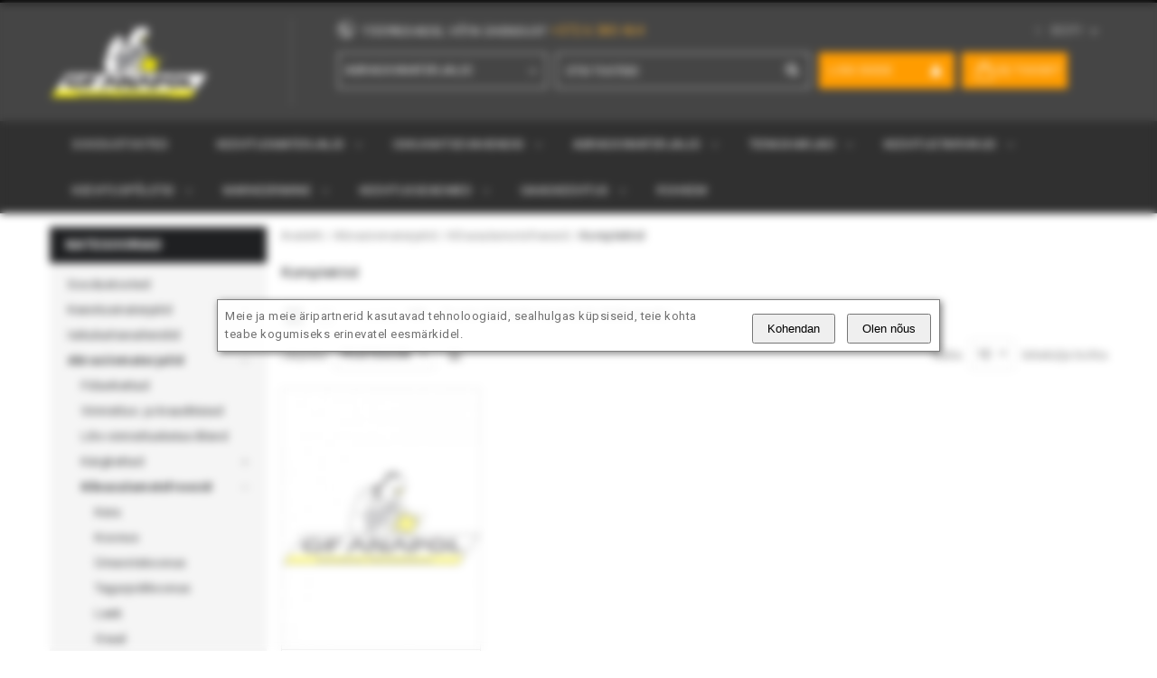

--- FILE ---
content_type: text/html; charset=UTF-8
request_url: https://www.keevitus.ee/et/abrasiivmaterjalid-22693/kovasulamotsfreesid-22700/komplektid-22714.html
body_size: 44735
content:
<!DOCTYPE html>
<!--[if lt IE 7]> <html class="ie6" lang="et"> <![endif]-->
<!--[if IE 7]>    <html class="ie7" lang="et"> <![endif]-->
<!--[if IE 8]>    <html class="ie8" lang="et"> <![endif]-->
<!--[if IE 9]>    <html class="ie9" lang="et"> <![endif]-->
<!--[if !IE]> <html lang="et"><![endif]-->
<html xmlns="http://www.w3.org/1999/xhtml" xml:lang="et" lang="et">
<head>
<!-- Palm -->
<meta name="HandheldFriendly" content="True" />
<!-- Windows -->
<meta name="MobileOptimized" content="320" />
<!-- Safari, Android, BB, Opera -->
<meta name="viewport" content="width=device-width, initial-scale=1, minimum-scale=1, maximum-scale=1" />
<meta name="apple-mobile-web-app-status-bar-style" content="black-translucent"/>
<meta name="apple-mobile-web-app-capable" content="yes"/>
<meta http-equiv="Content-Type" content="text/html; charset=utf-8" />
<title>Komplektid - Kõvasulamotsfreesid - Abrasiivmaterjalid</title>
<meta name="description" content="Oleme Eesti juhtiv keevitusmaterjale, keevitusseadmeid ning -tarvikuid müüv firma, kelle tootevalikust on võimalik leida praktiliselt kõik keevituseks vajaminev alates keevitustraatidest, keevituselektroodidest, joodistest ning lõpetades keevitusaparaatidega ja robotpinkidega." />
<meta name="keywords" content="keevitusmaterjalid, keevitusseadmed, keevitustarvikud, keevitustraadid, keevituselektroodid, joodised, keevitusaparaadid, robotpingid" />
<meta name="robots" content="INDEX,FOLLOW" />
<link rel="icon" href="https://www.keevitus.ee/media/favicon/default/keevitus.jpg" type="image/x-icon" />
<link rel="shortcut icon" href="https://www.keevitus.ee/media/favicon/default/keevitus.jpg" type="image/x-icon" />
<link href='https://fonts.googleapis.com/css?family=Open+Sans:400,600,700' rel='stylesheet' type='text/css'>
<link href='https://fonts.googleapis.com/css?family=Roboto:400,300italic,400italic,500,700' rel='stylesheet' type='text/css'>
<link href='https://fonts.googleapis.com/css?family=Dosis:400,300,500,600,700' rel='stylesheet' type='text/css'>
<link href='https://fonts.googleapis.com/css?family=Squada+One' rel='stylesheet' type='text/css'>
<link href='https://fonts.googleapis.com/css?family=Lato:400,300' rel='stylesheet' type='text/css'>
<script src="https://ajax.googleapis.com/ajax/libs/jquery/1.7.1/jquery.min.js"></script>
<!-- Google Tag Manager -->
<script>(function(w,d,s,l,i){w[l]=w[l]||[];w[l].push({'gtm.start':
            new Date().getTime(),event:'gtm.js'});var f=d.getElementsByTagName(s)[0],
        j=d.createElement(s),dl=l!='dataLayer'?'&l='+l:'';j.async=true;j.src=
        'https://www.googletagmanager.com/gtm.js?id='+i+dl;f.parentNode.insertBefore(j,f);
    })(window,document,'script','dataLayer','GTM-MWJCZXSF');</script>
<!-- End Google Tag Manager -->
<!-- Google Tag Manager (noscript) -->
<noscript><iframe src="https://www.googletagmanager.com/ns.html?id=GTM-MWJCZXSF" height="0" width="0" style="display:none;visibility:hidden"></iframe></noscript>
<!-- End Google Tag Manager (noscript) -->
<!--[if lt IE 7]>
<script type="text/javascript">
//<![CDATA[
    var BLANK_URL = 'https://www.keevitus.ee/js/blank.html';
    var BLANK_IMG = 'https://www.keevitus.ee/js/spacer.gif';
//]]>
</script>
<![endif]-->
<link rel="stylesheet" type="text/css" href="https://www.keevitus.ee/media/css_secure/a472f8196f0e967dacf38a793bf4e348.css" media="all" />
<link rel="stylesheet" type="text/css" href="https://www.keevitus.ee/media/css_secure/83da28720c892b478fca29a75d884d6c.css" media="print" />
<script type="text/javascript" src="https://www.keevitus.ee/js/prototype/prototype.js"></script>
<script type="text/javascript" src="https://www.keevitus.ee/js/lib/ccard.js"></script>
<script type="text/javascript" src="https://www.keevitus.ee/js/prototype/validation.js"></script>
<script type="text/javascript" src="https://www.keevitus.ee/js/scriptaculous/builder.js"></script>
<script type="text/javascript" src="https://www.keevitus.ee/js/scriptaculous/effects.js"></script>
<script type="text/javascript" src="https://www.keevitus.ee/js/scriptaculous/dragdrop.js"></script>
<script type="text/javascript" src="https://www.keevitus.ee/js/scriptaculous/controls.js"></script>
<script type="text/javascript" src="https://www.keevitus.ee/js/scriptaculous/slider.js"></script>
<script type="text/javascript" src="https://www.keevitus.ee/js/varien/js.js"></script>
<script type="text/javascript" src="https://www.keevitus.ee/js/varien/form.js"></script>
<script type="text/javascript" src="https://www.keevitus.ee/js/varien/menu.js"></script>
<script type="text/javascript" src="https://www.keevitus.ee/js/mage/translate.js"></script>
<script type="text/javascript" src="https://www.keevitus.ee/js/mage/cookies.js"></script>
<script type="text/javascript" src="https://www.keevitus.ee/js/aedes/gdpr/jquery-1.12.4.min.js"></script>
<script type="text/javascript" src="https://www.keevitus.ee/js/aedes/gdpr/script.js"></script>
<script type="text/javascript" src="https://www.keevitus.ee/js/aedes/shipping/validate-shipping.js"></script>
<script type="text/javascript" src="https://www.keevitus.ee/js/lib/jquery/noconflict.js"></script>
<script type="text/javascript" src="https://www.keevitus.ee/js/megnor/html5.js"></script>
<script type="text/javascript" src="https://www.keevitus.ee/js/megnor/tm_jquery.flexslider.min.js"></script>
<script type="text/javascript" src="https://www.keevitus.ee/js/megnor/megnor.min.js"></script>
<script type="text/javascript" src="https://www.keevitus.ee/js/megnor/jquery-selectbox.js"></script>
<script type="text/javascript" src="https://www.keevitus.ee/js/megnor/carousel.min.js"></script>
<script type="text/javascript" src="https://www.keevitus.ee/js/megnor/jstree.min.js"></script>
<script type="text/javascript" src="https://www.keevitus.ee/js/megnor/scrolltop.min.js"></script>
<script type="text/javascript" src="https://www.keevitus.ee/js/megnor/cloud-zoom.1.0.2.min.js"></script>
<script type="text/javascript" src="https://www.keevitus.ee/js/megnor/jquery.colorbox-min.js"></script>
<script type="text/javascript" src="https://www.keevitus.ee/js/megnor/advancedmenu.js"></script>
<script type="text/javascript" src="https://www.keevitus.ee/skin/frontend/templatemela/MAG100213_2/js/custom.js"></script>
<script type="text/javascript" src="https://www.keevitus.ee/skin/frontend/templatemela/MAG100213_2/js/lib/modernizr.custom.min.js"></script>
<script type="text/javascript" src="https://www.keevitus.ee/skin/frontend/templatemela/MAG100213_2/js/lib/selectivizr.js"></script>
<script type="text/javascript" src="https://www.keevitus.ee/skin/frontend/templatemela/MAG100213_2/js/lib/matchMedia.js"></script>
<script type="text/javascript" src="https://www.keevitus.ee/skin/frontend/templatemela/MAG100213_2/js/lib/matchMedia.addListener.js"></script>
<script type="text/javascript" src="https://www.keevitus.ee/skin/frontend/templatemela/MAG100213_2/js/lib/enquire.js"></script>
<script type="text/javascript" src="https://www.keevitus.ee/skin/frontend/templatemela/MAG100213_2/js/app.js"></script>
<script type="text/javascript" src="https://www.keevitus.ee/skin/frontend/templatemela/MAG100213_2/js/lib/jquery.cycle2.min.js"></script>
<script type="text/javascript" src="https://www.keevitus.ee/skin/frontend/templatemela/MAG100213_2/js/lib/jquery.cycle2.swipe.min.js"></script>
<script type="text/javascript" src="https://www.keevitus.ee/skin/frontend/templatemela/MAG100213_2/js/slideshow.js"></script>
<script type="text/javascript" src="https://www.keevitus.ee/skin/frontend/templatemela/MAG100213_2/js/lib/imagesloaded.js"></script>
<script type="text/javascript" src="https://www.keevitus.ee/skin/frontend/templatemela/MAG100213_2/js/minicart.js"></script>
<script type="text/javascript" src="https://www.keevitus.ee/skin/frontend/templatemela/MAG100213_2/js/configurableswatches/product-media.js"></script>
<script type="text/javascript" src="https://www.keevitus.ee/skin/frontend/templatemela/MAG100213_2/js/configurableswatches/swatches-list.js"></script>
<link rel="canonical" href="https://www.keevitus.ee/et/abrasiivmaterjalid-22693/kovasulamotsfreesid-22700/komplektid-22714.html" />
<!--[if lt IE 8]>
<link rel="stylesheet" type="text/css" href="https://www.keevitus.ee/media/css_secure/e2e1f185dbad2d4c02896b10f7f5895a.css" media="all" />
<![endif]-->
<!--[if lt IE 7]>
<script type="text/javascript" src="https://www.keevitus.ee/js/lib/ds-sleight.js"></script>
<script type="text/javascript" src="https://www.keevitus.ee/skin/frontend/base/default/js/ie6.js"></script>
<![endif]-->

<script type="text/javascript">
//<![CDATA[
Mage.Cookies.path     = '/';
Mage.Cookies.domain   = '.www.keevitus.ee';
//]]>
</script>

<script type="text/javascript">
//<![CDATA[
optionalZipCountries = ["HK","IE","MO","PA"];
//]]>
</script>
    <!-- BEGIN GOOGLE ANALYTICS CODE -->
    <script type="text/javascript">
    //<![CDATA[
        var _gaq = _gaq || [];
        
_gaq.push(['_setAccount', 'UA-9802589-1']);

_gaq.push(['_trackPageview']);
        
        (function() {
            var ga = document.createElement('script'); ga.type = 'text/javascript'; ga.async = true;
            ga.src = ('https:' == document.location.protocol ? 'https://ssl' : 'http://www') + '.google-analytics.com/ga.js';
            var s = document.getElementsByTagName('script')[0]; s.parentNode.insertBefore(ga, s);
        })();

    //]]>
    </script>
    <!-- END GOOGLE ANALYTICS CODE -->
<script type="text/javascript">//<![CDATA[
        var Translator = new Translate({"Please select an option.":"Palun tee valik","This is a required field.":"See v\u00e4li on kohustuslik.","Please enter a valid number in this field.":"Palun sisesta sellele v\u00e4ljale kehtiv number","Please use letters only (a-z or A-Z) in this field.":"Palun kasuta siin v\u00e4ljas ainult (a-z v\u00f5i A-Z) t\u00e4hti.","Please use only letters (a-z), numbers (0-9) or underscore(_) in this field, first character should be a letter.":"Palun kasutage sellel v\u00e4ljal ainult t\u00e4hti (a-z), numbreid (0-9) v\u00f5i alakriipsu(_), esimene m\u00e4rk peab olema t\u00e4ht.","Please enter a valid phone number. For example (123) 456-7890 or 123-456-7890.":"Palun sisesta kehtiv telefoni number.","Please enter a valid date.":"Palun sisesta korrektne kuup\u00e4ev.","Please enter a valid email address. For example johndoe@domain.com.":"Palun sisesta kehtiv e-kirja aadress. N\u00e4iteks: tiittamm@domeeninimi.ee","Please make sure your passwords match.":"Palun taga et salas\u00f5nad \u00fchtivad","Please enter a valid URL. For example http:\/\/www.example.com or www.example.com":"Palun sisesta kehtiv URL. N\u00e4iteks http:\/\/www.domeeninimi.ee","Please enter a valid social security number. For example 123-45-6789.":"Palun sisesta kehtiv sotsiaalkindlustuse number","Please enter a valid zip code. For example 90602 or 90602-1234.":"Palun sisesta kehtiv postiindeks.","Please enter a valid zip code.":"Palun sisesta korrektne postiindeks.","Please use this date format: dd\/mm\/yyyy. For example 17\/03\/2006 for the 17th of March, 2006.":"Palun kasutage seda kuup\u00e4eva formaati: pp\/kk\/aaaa. N\u00e4iteks 26\/05\/2008.","Please enter a valid $ amount. For example $100.00.":"Palun sisesta kehtiv kr summa. N\u00e4iteks 100 kr.","Please select one of the above options.":"Palun tee \u00fcks valikutest \u00fclalpool","Please select one of the options.":"Palun vali \u00fcks","Please select State\/Province.":"Palun vali maakond","Please enter a number greater than 0 in this field.":"Palun sisesta siia 0-st suurem number","Please enter a valid credit card number.":"Palun sisesta kehtiv krediitkaardi number","Please wait, loading...":"Palun oota, laen...","Complete":"T\u00e4idetud","Add Products":"Lisa toode","Please choose to register or to checkout as a guest":"Palun valige kas registreerida v\u00f5i vormistada ost k\u00fclalisena","Please specify shipping method.":"Palun m\u00e4\u00e4rake kohaletoimetamise viis.","Please specify payment method.":"Palun m\u00e4\u00e4rake makseviis.","Add to Cart":"Lisa ostukorvi","In Stock":"Laos","Out of Stock":"Toode on laost otsas","Please choose parcel point address.":"Palun vali sihtkoht."});
        //]]></script><!--oEwZcm9ylVISkxjCCnhEhH2QQLBh6PAo-->

<!-- BEGIN TRACKJS -->
<script type="text/javascript">
window._trackJs = {   
	token: "a383c3bd20a7494aaef687fecfccf6b4",    
	application: "pkeevitus"
};
</script>
<script type="text/javascript" src="https://cdn.trackjs.com/releases/current/tracker.js"></script>
<!-- END TRACKJS -->

<!-- Meta Pixel Code -->
<script>
!function(f,b,e,v,n,t,s)
{if(f.fbq)return;n=f.fbq=function(){n.callMethod?
n.callMethod.apply(n,arguments):n.queue.push(arguments)};
if(!f._fbq)f._fbq=n;n.push=n;n.loaded=!0;n.version='2.0';
n.queue=[];t=b.createElement(e);t.async=!0;
t.src=v;s=b.getElementsByTagName(e)[0];
s.parentNode.insertBefore(t,s)}(window, document,'script',
'https://connect.facebook.net/en_US/fbevents.js');
fbq('init', '3848760158745846');
fbq('track', 'PageView');
</script>
<noscript><img height="1" width="1" style="display:none"
src=https://www.facebook.com/tr?id=3848760158745846&ev=PageView&noscript=1
/></noscript>
<!-- End Meta Pixel Code -->
 
</head>
<body class=" catalog-category-view categorypath-abrasiivmaterjalid-22693-kovasulamotsfreesid-22700-komplektid-22714-html category- col-left2 ">
<div class="wrapper">
        <noscript>
        <div class="global-site-notice noscript">
            <div class="notice-inner">
                <p>
                    <strong>JavaScript seems to be disabled in your browser.</strong><br />
                    You must have JavaScript enabled in your browser to utilize the functionality of this website.                </p>
            </div>
        </div>
    </noscript>
    <div class="page">
         
<header class="header-container">  
	
	<div class="header">
		<div class="header-bottom">
		
		
		<div class="header-logo header-left">
						<a href="https://www.keevitus.ee/et/" title="OÜ GF Anapol" class="logo"><strong>OÜ GF Anapol</strong><img src="https://www.keevitus.ee/skin/frontend/templatemela/MAG100213_2/images/logo1.png" alt="OÜ GF Anapol" /></a>
					</div> 
		
		
		<div class="header-right">
			
			<div class="header-right-top">
				<div class="header-content">
<div class="cms-data"><span class="call">T&ouml;&ouml;p&auml;evadel v&otilde;ta &uuml;hendust&nbsp;</span><span class="call-num">+372 6 380 464&nbsp;</span></div>
</div>			</div>
			
			<div class="header-right-center">
				<div class="container">
					

 					<div class="form-language btn-group">
    
    <select id="select-language" title="Your Language" onchange="window.location.href=this.value">
                    <option value="https://www.keevitus.ee/et/abrasiivmaterjalid-22693/kovasulamotsfreesid-22700/komplektid-22714.html?___from_store=et" selected="selected">Eesti</option>
                    <option value="https://www.keevitus.ee/en/abrasiivmaterjalid-22693/kovasulamotsfreesid-22700/komplektid-22714.html?___from_store=et">English</option>
                    <option value="https://www.keevitus.ee/fi/abrasiivmaterjalid-22693/kovasulamotsfreesid-22700/komplektid-22714.html?___from_store=et">Suomi</option>
                    <option value="https://www.keevitus.ee/ru/abrasiivmaterjalid-22693/kovasulamotsfreesid-22700/komplektid-22714.html?___from_store=et">Русский</option>
        </select>
	<label for="select-language" class="btn">Language:</label>
</div>
					<div class="welcome-msg"></div>
				</div>
			</div>
			
			<div class="header-right-bottom">
					<div class="quick-access search"><form id="search_mini_form" action="https://www.keevitus.ee/et/catalogsearch/result/" method="get">
    <div class="form-search">
        <label for="search">Search:</label>
		<select name="cat" id="cat">
			<option value="">Kõik kategooriad</option>
			<option value="22417" >Markeerimine</option>
<option value="22440" >Kuumakindel kangas</option>
<option value="22441" >Kardinad</option>
<option value="22448" >Torusaed ja -freesid</option>
<option value="22452" >Temperatuurimõõtjad</option>
<option value="22455" >Plasmalõikurid ja põletid</option>
<option value="22459" >Keevituspõletid</option>
<option value="22507" >Siegmund keevituslauad ja tarvikud</option>
<option value="22510" >Reduktorid</option>
<option value="22520" >Kemper ventilatsiooniseadmed ja tarvikud</option>
<option value="22521" >Teibid</option>
<option value="22525" >Punktkeevitus</option>
<option value="22529" >Poldikeevitus</option>
<option value="22534" >Seadmete rent</option>
<option value="22539" >Keevitusseadmed</option>
<option value="22551" >Laser</option>
<option value="22552" >Keevitusmaterjalid</option>
<option value="22693" SELECTED>Abrasiivmaterjalid</option>
<option value="22760" >Terasharjad</option>
<option value="22768" >Gaaskeevitus</option>
<option value="22795" >Isikukaitsevahendid</option>
<option value="22884" >Keevitustarvikud</option>
<option value="22923" >Tööriistad</option>
<option value="22939" >VAUTID kõvapindeplaadid</option>
<option value="22940" >Keemiatooted</option>
<option value="22977" >Lõikeriistad</option>
<option value="22985" >pakkumised</option>
<option value="22991" ></option>
<option value="22992" >Kõrgnähtav</option>
<option value="22993" >Keevitusmask Speedglas G5</option>
<option value="22995" >3M kampaania</option>
<option value="22996" >Aprill25_1</option>
<option value="22997" >Aprill25_2</option>
		</select>
        <input id="search" type="text" name="q" value="" class="input-text" maxlength="128" placeholder="Otsi tooteid" />
        <button type="submit" title="Otsi" class="button"><span><span>Otsi</span></span></button>

        <div id="search_autocomplete" class="search-autocomplete"></div>
        <script type="text/javascript">
        //<![CDATA[
            var searchForm = new Varien.searchForm('search_mini_form', 'search', 'Otsi kogu poest...');
            searchForm.initAutocomplete('https://www.keevitus.ee/et/catalogsearch/ajax/suggest/', 'search_autocomplete');
        //]]>
        </script>
    </div>
</form>
</div>
					<div class="tm_headerlinkmenu">
												<div class="tm_headerlinks_inner" title="Logi sisse" onclick="location.href='https://www.keevitus.ee/et/customer/account/login/'">Logi sisse</div>
											</div>
					<div class="header-cart">


<div id="header-cart" class="block block-cart skip-content">
    
<div class="block-cart btn-slide">
	
	<div class="cart-label">
	
	<div class="cart_mini_right">
                            (0) toodet            			<span class="price">0,00 €</span>			<div class="right_arrow"></div>
	</div>		
	</div>
	
	<div class="block-content" id="panel">
	<div class="top_arrow"></div>
		<div class="cart_topbg">
		<div class="main-cart">
				
					<p class="empty">Ostukorvis pole tooteid.</p>
				
		
						</div>
	</div>	
</div>
</div>
</div>
</div>
								</div>	
						
			</div>
		</div>
				
	</div>

</header>				

	<nav class="nav-container">
		<div class="nav_outer container-width">
				<div class="nav-inner">
    <div id="advancedmenu">
<!--        --><!--        <div class="menu">-->
<!--            <div class="parentMenu menu0 home_link">-->
<!--                <a href="--><!--">-->
<!--                    <span>--><!--</span>-->
<!--                </a>-->
<!--            </div>-->
<!--        </div>-->
<!--        -->                                 	            <div id="menu" class="menu icon1">
<div class="parentMenu">
<a href="https://www.keevitus.ee/et/noom">
<span data-hover="Soodustooted">Soodustooted</span>
</a>
</div>
</div>                            	            <div id="menu22552" class="menu icon2 menu-arrow" onmouseover="megnorShowMenuPopup(this, 'popup22552');" onmouseout="megnorHideMenuPopup(this, event, 'popup22552', 'menu22552')">
<div class="parentMenu">
<a href="https://www.keevitus.ee/et/keevitusmaterjalid-22552.html">
<span data-hover="Keevitusmaterjalid">Keevitusmaterjalid</span>
</a>
</div>
</div>
<div id="popup22552" class="megnor-advanced-menu-popup" onmouseout="megnorHideMenuPopup(this, event, 'popup22552', 'menu22552')" onmouseover="megnorPopupOver(this, event, 'popup22552', 'menu22552')">
<div class="megnor-advanced-menu-popup_inner">
<div class="block1">
<div class="column first odd"><div class="itemMenu level1"><a class="itemMenuName level1" href="https://www.keevitus.ee/et/keevitusmaterjalid-22552/elektroodid-mma-22553.html"><span>Elektroodid (MMA)</span></a><div class="itemSubMenu level1"><div class="itemMenu level2"><a class="itemMenuName level2" href="https://www.keevitus.ee/et/keevitusmaterjalid-22552/elektroodid-mma-22553/susinikterased-must-22554.html"><span>Süsinikterased (must)</span></a><a class="itemMenuName level2" href="https://www.keevitus.ee/et/keevitusmaterjalid-22552/elektroodid-mma-22553/korglegeerterased-roostevaba-22563.html"><span>Kõrglegeerterased (roostevaba)</span></a><a class="itemMenuName level2" href="https://www.keevitus.ee/et/keevitusmaterjalid-22552/elektroodid-mma-22553/niklisulamid-22569.html"><span>Niklisulamid</span></a><a class="itemMenuName level2" href="https://www.keevitus.ee/et/keevitusmaterjalid-22552/elektroodid-mma-22553/alumiiniumisulamid-22570.html"><span>Alumiiniumisulamid</span></a><a class="itemMenuName level2" href="https://www.keevitus.ee/et/keevitusmaterjalid-22552/elektroodid-mma-22553/vasesulamid-22571.html"><span>Vasesulamid</span></a><a class="itemMenuName level2" href="https://www.keevitus.ee/et/keevitusmaterjalid-22552/elektroodid-mma-22553/tooriistaterased-22572.html"><span>Tööriistaterased</span></a><a class="itemMenuName level2" href="https://www.keevitus.ee/et/keevitusmaterjalid-22552/elektroodid-mma-22553/koobaltisulamid-22573.html"><span>Koobaltisulamid</span></a><a class="itemMenuName level2" href="https://www.keevitus.ee/et/keevitusmaterjalid-22552/elektroodid-mma-22553/kovapindamine-22574.html"><span>Kõvapindamine</span></a><a class="itemMenuName level2" href="https://www.keevitus.ee/et/keevitusmaterjalid-22552/elektroodid-mma-22553/malm-22581.html"><span>Malm</span></a><a class="itemMenuName level2" href="https://www.keevitus.ee/et/keevitusmaterjalid-22552/elektroodid-mma-22553/loikamine-faasimine-22582.html"><span>Lõikamine, faasimine</span></a></div></div></div></div><div class="column even"><div class="itemMenu level1"><a class="itemMenuName level1" href="https://www.keevitus.ee/et/keevitusmaterjalid-22552/mig-mag-taistraadid-gmaw-22583.html"><span>MIG-MAG täistraadid (GMAW)</span></a><div class="itemSubMenu level1"><div class="itemMenu level2"><a class="itemMenuName level2" href="https://www.keevitus.ee/et/keevitusmaterjalid-22552/mig-mag-taistraadid-gmaw-22583/susinikterased-must-22584.html"><span>Süsinikterased (must)</span></a><a class="itemMenuName level2" href="https://www.keevitus.ee/et/keevitusmaterjalid-22552/mig-mag-taistraadid-gmaw-22583/korglegeerterased-roostevaba-22590.html"><span>Kõrglegeerterased (roostevaba)</span></a><a class="itemMenuName level2" href="https://www.keevitus.ee/et/keevitusmaterjalid-22552/mig-mag-taistraadid-gmaw-22583/niklisulamid-22597.html"><span>Niklisulamid</span></a><a class="itemMenuName level2" href="https://www.keevitus.ee/et/keevitusmaterjalid-22552/mig-mag-taistraadid-gmaw-22583/alumiiniumisulamid-22598.html"><span>Alumiiniumisulamid</span></a><a class="itemMenuName level2" href="https://www.keevitus.ee/et/keevitusmaterjalid-22552/mig-mag-taistraadid-gmaw-22583/titaan-22599.html"><span>Titaan</span></a><a class="itemMenuName level2" href="https://www.keevitus.ee/et/keevitusmaterjalid-22552/mig-mag-taistraadid-gmaw-22583/vasesulamid-22600.html"><span>Vasesulamid</span></a><a class="itemMenuName level2" href="https://www.keevitus.ee/et/keevitusmaterjalid-22552/mig-mag-taistraadid-gmaw-22583/tooriistaterased-22601.html"><span>Tööriistaterased</span></a><a class="itemMenuName level2" href="https://www.keevitus.ee/et/keevitusmaterjalid-22552/mig-mag-taistraadid-gmaw-22583/kovapindamine-22602.html"><span>Kõvapindamine</span></a></div></div></div></div><div class="column odd"><div class="itemMenu level1"><a class="itemMenuName level1" href="https://www.keevitus.ee/et/keevitusmaterjalid-22552/taidistraadid-kaitsegaasis-keevitamiseks-fcaw-g-22603.html"><span>Täidistraadid kaitsegaasis keevitamiseks (FCAW-G)</span></a><div class="itemSubMenu level1"><div class="itemMenu level2"><a class="itemMenuName level2" href="https://www.keevitus.ee/et/keevitusmaterjalid-22552/taidistraadid-kaitsegaasis-keevitamiseks-fcaw-g-22603/susinikterased-must-22604.html"><span>Süsinikterased (must)</span></a><a class="itemMenuName level2" href="https://www.keevitus.ee/et/keevitusmaterjalid-22552/taidistraadid-kaitsegaasis-keevitamiseks-fcaw-g-22603/korglegeerterased-roostevaba-22610.html"><span>Kõrglegeerterased (roostevaba)</span></a><a class="itemMenuName level2" href="https://www.keevitus.ee/et/keevitusmaterjalid-22552/taidistraadid-kaitsegaasis-keevitamiseks-fcaw-g-22603/niklisulamid-22618.html"><span>Niklisulamid</span></a><a class="itemMenuName level2" href="https://www.keevitus.ee/et/keevitusmaterjalid-22552/taidistraadid-kaitsegaasis-keevitamiseks-fcaw-g-22603/tooriistaterased-22619.html"><span>Tööriistaterased</span></a><a class="itemMenuName level2" href="https://www.keevitus.ee/et/keevitusmaterjalid-22552/taidistraadid-kaitsegaasis-keevitamiseks-fcaw-g-22603/koobaltisulamid-22620.html"><span>Koobaltisulamid</span></a><a class="itemMenuName level2" href="https://www.keevitus.ee/et/keevitusmaterjalid-22552/taidistraadid-kaitsegaasis-keevitamiseks-fcaw-g-22603/malm-22621.html"><span>Malm</span></a></div></div><a class="itemMenuName level1" href="https://www.keevitus.ee/et/keevitusmaterjalid-22552/taidistraadid-kaitsegaasita-keevitamiseks-fcaw-s-22622.html"><span>Täidistraadid kaitsegaasita keevitamiseks (FCAW-S)</span></a><div class="itemSubMenu level1"><div class="itemMenu level2"><a class="itemMenuName level2" href="https://www.keevitus.ee/et/keevitusmaterjalid-22552/taidistraadid-kaitsegaasita-keevitamiseks-fcaw-s-22622/susinikterased-must-22623.html"><span>Süsinikterased (must)</span></a></div></div></div></div><div class="column even"><div class="itemMenu level1"><a class="itemMenuName level1" href="https://www.keevitus.ee/et/keevitusmaterjalid-22552/kovapindamine-22624.html"><span>Kõvapindamine</span></a><div class="itemSubMenu level1"><div class="itemMenu level2"><a class="itemMenuName level2" href="https://www.keevitus.ee/et/keevitusmaterjalid-22552/kovapindamine-22624/lookkoormus-22625.html"><span>Löökkoormus</span></a><a class="itemMenuName level2" href="https://www.keevitus.ee/et/keevitusmaterjalid-22552/kovapindamine-22624/lookkoormus-ja-abrasiivkulumine-22626.html"><span>Löökkoormus ja abrasiivkulumine</span></a><a class="itemMenuName level2" href="https://www.keevitus.ee/et/keevitusmaterjalid-22552/kovapindamine-22624/abrasiivkulumine-22627.html"><span>Abrasiivkulumine</span></a><a class="itemMenuName level2" href="https://www.keevitus.ee/et/keevitusmaterjalid-22552/kovapindamine-22624/temperatuur-ja-abrasiivkulumine-22628.html"><span>Temperatuur ja abrasiivkulumine</span></a><a class="itemMenuName level2" href="https://www.keevitus.ee/et/keevitusmaterjalid-22552/kovapindamine-22624/abrasiivkulumine-ja-korrosioon-22629.html"><span>Abrasiivkulumine ja korrosioon</span></a><a class="itemMenuName level2" href="https://www.keevitus.ee/et/keevitusmaterjalid-22552/kovapindamine-22624/volframkarbiid-aarmuslik-abrasiivkulumine-22630.html"><span>Volframkarbiid (äärmuslik abrasiivkulumine)</span></a></div></div><a class="itemMenuName level1" href="https://www.keevitus.ee/et/keevitusmaterjalid-22552/metalltaidistraat-mcaw-22631.html"><span>Metalltäidistraat (MCAW)</span></a><div class="itemSubMenu level1"><div class="itemMenu level2"><a class="itemMenuName level2" href="https://www.keevitus.ee/et/keevitusmaterjalid-22552/metalltaidistraat-mcaw-22631/susinikterased-must-22632.html"><span>Süsinikterased (must)</span></a><a class="itemMenuName level2" href="https://www.keevitus.ee/et/keevitusmaterjalid-22552/metalltaidistraat-mcaw-22631/korglegeerterased-roostevaba-22638.html"><span>Kõrglegeerterased (roostevaba)</span></a></div></div></div></div><div class="column odd"><div class="itemMenu level1"><a class="itemMenuName level1" href="https://www.keevitus.ee/et/keevitusmaterjalid-22552/tig-vardad-gtaw-22639.html"><span>TIG-vardad (GTAW)</span></a><div class="itemSubMenu level1"><div class="itemMenu level2"><a class="itemMenuName level2" href="https://www.keevitus.ee/et/keevitusmaterjalid-22552/tig-vardad-gtaw-22639/susinikterased-must-22640.html"><span>Süsinikterased (must)</span></a><a class="itemMenuName level2" href="https://www.keevitus.ee/et/keevitusmaterjalid-22552/tig-vardad-gtaw-22639/korglegeerterased-roostevaba-22646.html"><span>Kõrglegeerterased (roostevaba)</span></a><a class="itemMenuName level2" href="https://www.keevitus.ee/et/keevitusmaterjalid-22552/tig-vardad-gtaw-22639/niklisulamid-22653.html"><span>Niklisulamid</span></a><a class="itemMenuName level2" href="https://www.keevitus.ee/et/keevitusmaterjalid-22552/tig-vardad-gtaw-22639/alumiiniumisulamid-22654.html"><span>Alumiiniumisulamid</span></a><a class="itemMenuName level2" href="https://www.keevitus.ee/et/keevitusmaterjalid-22552/tig-vardad-gtaw-22639/titaan-22655.html"><span>Titaan</span></a><a class="itemMenuName level2" href="https://www.keevitus.ee/et/keevitusmaterjalid-22552/tig-vardad-gtaw-22639/vasesulamid-22656.html"><span>Vasesulamid</span></a><a class="itemMenuName level2" href="https://www.keevitus.ee/et/keevitusmaterjalid-22552/tig-vardad-gtaw-22639/tooriistaterased-22657.html"><span>Tööriistaterased</span></a><a class="itemMenuName level2" href="https://www.keevitus.ee/et/keevitusmaterjalid-22552/tig-vardad-gtaw-22639/kovapindamine-22658.html"><span>Kõvapindamine</span></a></div></div></div></div><div class="column even"><div class="itemMenu level1"><a class="itemMenuName level1" href="https://www.keevitus.ee/et/keevitusmaterjalid-22552/rabu-all-keevitus-saw-22659.html"><span>Räbu all keevitus (SAW)</span></a><div class="itemSubMenu level1"><div class="itemMenu level2"><a class="itemMenuName level2" href="https://www.keevitus.ee/et/keevitusmaterjalid-22552/rabu-all-keevitus-saw-22659/rabusti-22660.html"><span>Räbusti</span></a><a class="itemMenuName level2" href="https://www.keevitus.ee/et/keevitusmaterjalid-22552/rabu-all-keevitus-saw-22659/taistraat-22665.html"><span>Täistraat</span></a><a class="itemMenuName level2" href="https://www.keevitus.ee/et/keevitusmaterjalid-22552/rabu-all-keevitus-saw-22659/taidistraat-22676.html"><span>Täidistraat</span></a><a class="itemMenuName level2" href="https://www.keevitus.ee/et/keevitusmaterjalid-22552/rabu-all-keevitus-saw-22659/lintelektroodid-pealekeevituseks-22682.html"><span>Lintelektroodid pealekeevituseks</span></a></div></div><a class="itemMenuName level1" href="https://www.keevitus.ee/et/keevitusmaterjalid-22552/gaaskeevitus-22683.html"><span>Gaaskeevitus</span></a><div class="itemSubMenu level1"><div class="itemMenu level2"><a class="itemMenuName level2" href="https://www.keevitus.ee/et/keevitusmaterjalid-22552/gaaskeevitus-22683/susinikteras-22684.html"><span>Süsinikteras</span></a><a class="itemMenuName level2" href="https://www.keevitus.ee/et/keevitusmaterjalid-22552/gaaskeevitus-22683/kovapinne-22685.html"><span>Kõvapinne</span></a></div></div></div></div><div class="clearBoth"></div><div class="column first odd"><div class="itemMenu level1"><a class="itemMenuName level1" href="https://www.keevitus.ee/et/keevitusmaterjalid-22552/joodised-ja-rabustid-22686.html"><span>Joodised ja räbustid</span></a><div class="itemSubMenu level1"><div class="itemMenu level2"><a class="itemMenuName level2" href="https://www.keevitus.ee/et/keevitusmaterjalid-22552/joodised-ja-rabustid-22686/tinajoodised-22687.html"><span>Tinajoodised</span></a><a class="itemMenuName level2" href="https://www.keevitus.ee/et/keevitusmaterjalid-22552/joodised-ja-rabustid-22686/fosforvaskjoodised-22688.html"><span>Fosforvaskjoodised</span></a><a class="itemMenuName level2" href="https://www.keevitus.ee/et/keevitusmaterjalid-22552/joodised-ja-rabustid-22686/messingjoodised-22689.html"><span>Messingjoodised</span></a><a class="itemMenuName level2" href="https://www.keevitus.ee/et/keevitusmaterjalid-22552/joodised-ja-rabustid-22686/hobejoodised-22690.html"><span>Hõbejoodised</span></a><a class="itemMenuName level2" href="https://www.keevitus.ee/et/keevitusmaterjalid-22552/joodised-ja-rabustid-22686/alumiiniumjoodised-22691.html"><span>Alumiiniumjoodised</span></a><a class="itemMenuName level2" href="https://www.keevitus.ee/et/keevitusmaterjalid-22552/joodised-ja-rabustid-22686/rabustid-22692.html"><span>Räbustid</span></a></div></div></div></div>
</div>
<div class="clearBoth"></div>
</div>
</div>                            	            <div id="menu22795" class="menu icon3 menu-arrow" onmouseover="megnorShowMenuPopup(this, 'popup22795');" onmouseout="megnorHideMenuPopup(this, event, 'popup22795', 'menu22795')">
<div class="parentMenu">
<a href="https://www.keevitus.ee/et/isikukaitsevahendid-22795.html">
<span data-hover="Isikukaitsevahendid">Isikukaitsevahendid</span>
</a>
</div>
</div>
<div id="popup22795" class="megnor-advanced-menu-popup" onmouseout="megnorHideMenuPopup(this, event, 'popup22795', 'menu22795')" onmouseover="megnorPopupOver(this, event, 'popup22795', 'menu22795')">
<div class="megnor-advanced-menu-popup_inner">
<div class="block1">
<div class="column first odd"><div class="itemMenu level1"><a class="itemMenuName level1" href="https://www.keevitus.ee/et/isikukaitsevahendid-22795/hingamiskaitse-22796.html"><span>Hingamiskaitse</span></a><div class="itemSubMenu level1"><div class="itemMenu level2"><a class="itemMenuName level2" href="https://www.keevitus.ee/et/isikukaitsevahendid-22795/hingamiskaitse-22796/filtrid-jm-maskidele-22797.html"><span>Filtrid jm. maskidele</span></a><a class="itemMenuName level2" href="https://www.keevitus.ee/et/isikukaitsevahendid-22795/hingamiskaitse-22796/poolmaskid-ja-tarvikud-22801.html"><span>Poolmaskid ja tarvikud</span></a><a class="itemMenuName level2" href="https://www.keevitus.ee/et/isikukaitsevahendid-22795/hingamiskaitse-22796/taismaskid-ja-tarvikud-22802.html"><span>Täismaskid ja tarvikud</span></a><a class="itemMenuName level2" href="https://www.keevitus.ee/et/isikukaitsevahendid-22795/hingamiskaitse-22796/suruohususteemi-tarvikud-22803.html"><span>Suruõhusüsteemi tarvikud</span></a><a class="itemMenuName level2" href="https://www.keevitus.ee/et/isikukaitsevahendid-22795/hingamiskaitse-22796/respiraatorid-22804.html"><span>Respiraatorid</span></a></div></div></div></div><div class="column even"><div class="itemMenu level1"><a class="itemMenuName level1" href="https://www.keevitus.ee/et/isikukaitsevahendid-22795/kaitseprillid-22809.html"><span>Kaitseprillid</span></a><div class="itemSubMenu level1"><div class="itemMenu level2"><a class="itemMenuName level2" href="https://www.keevitus.ee/et/isikukaitsevahendid-22795/kaitseprillid-22809/paelaga-22810.html"><span>Paelaga</span></a><a class="itemMenuName level2" href="https://www.keevitus.ee/et/isikukaitsevahendid-22795/kaitseprillid-22809/sangaga-22815.html"><span>Sangaga</span></a><a class="itemMenuName level2" href="https://www.keevitus.ee/et/isikukaitsevahendid-22795/kaitseprillid-22809/prillide-tarvikud-22820.html"><span>Prillide tarvikud</span></a></div></div></div></div><div class="column odd"><div class="itemMenu level1"><a class="itemMenuName level1" href="https://www.keevitus.ee/et/isikukaitsevahendid-22795/keevitusmaskid-22821.html"><span>Keevitusmaskid</span></a><div class="itemSubMenu level1"><div class="itemMenu level2"><a class="itemMenuName level2" href="https://www.keevitus.ee/et/isikukaitsevahendid-22795/keevitusmaskid-22821/isetumenev-22822.html"><span>Isetumenev</span></a><a class="itemMenuName level2" href="https://www.keevitus.ee/et/isikukaitsevahendid-22795/keevitusmaskid-22821/tavaline-22825.html"><span>Tavaline</span></a><a class="itemMenuName level2" href="https://www.keevitus.ee/et/isikukaitsevahendid-22795/keevitusmaskid-22821/isetumenev-ventileeritav-22826.html"><span>Isetumenev ventileeritav</span></a><a class="itemMenuName level2" href="https://www.keevitus.ee/et/isikukaitsevahendid-22795/keevitusmaskid-22821/tavaline-ventileeritav-22829.html"><span>Tavaline ventileeritav</span></a><a class="itemMenuName level2" href="https://www.keevitus.ee/et/isikukaitsevahendid-22795/keevitusmaskid-22821/kiivriga-tavaline-keevitusmask-22830.html"><span>Kiivriga tavaline keevitusmask</span></a><a class="itemMenuName level2" href="https://www.keevitus.ee/et/isikukaitsevahendid-22795/keevitusmaskid-22821/kiivriga-isetumenev-keevitusmask-22831.html"><span>Kiivriga isetumenev keevitusmask</span></a><a class="itemMenuName level2" href="https://www.keevitus.ee/et/isikukaitsevahendid-22795/keevitusmaskid-22821/kiivriga-isetumenev-ventileeritav-keevitusmask-22832.html"><span>Kiivriga isetumenev ventileeritav keevitusmask</span></a></div></div></div></div><div class="column even"><div class="itemMenu level1"><a class="itemMenuName level1" href="https://www.keevitus.ee/et/isikukaitsevahendid-22795/keevitusmaskide-tarvikud-22833.html"><span>Keevitusmaskide tarvikud</span></a><div class="itemSubMenu level1"><div class="itemMenu level2"><a class="itemMenuName level2" href="https://www.keevitus.ee/et/isikukaitsevahendid-22795/keevitusmaskide-tarvikud-22833/klaasid-22834.html"><span>Klaasid</span></a><a class="itemMenuName level2" href="https://www.keevitus.ee/et/isikukaitsevahendid-22795/keevitusmaskide-tarvikud-22833/peavorud-22835.html"><span>Peavõrud</span></a><a class="itemMenuName level2" href="https://www.keevitus.ee/et/isikukaitsevahendid-22795/keevitusmaskide-tarvikud-22833/higipaelad-22836.html"><span>Higipaelad</span></a><a class="itemMenuName level2" href="https://www.keevitus.ee/et/isikukaitsevahendid-22795/keevitusmaskide-tarvikud-22833/riidest-ja-nahast-tarvikud-22837.html"><span>Riidest ja nahast tarvikud</span></a><a class="itemMenuName level2" href="https://www.keevitus.ee/et/isikukaitsevahendid-22795/keevitusmaskide-tarvikud-22833/korpused-ja-liikuvad-osad-22838.html"><span>Korpused ja liikuvad osad</span></a><a class="itemMenuName level2" href="https://www.keevitus.ee/et/isikukaitsevahendid-22795/keevitusmaskide-tarvikud-22833/isetumenevad-filtrid-22839.html"><span>Isetumenevad filtrid</span></a><a class="itemMenuName level2" href="https://www.keevitus.ee/et/isikukaitsevahendid-22795/keevitusmaskide-tarvikud-22833/puhurid-ja-tarvikud-22840.html"><span>Puhurid ja tarvikud</span></a><a class="itemMenuName level2" href="https://www.keevitus.ee/et/isikukaitsevahendid-22795/keevitusmaskide-tarvikud-22833/reduktorid-ja-tarvikud-22841.html"><span>Reduktorid ja tarvikud</span></a></div></div></div></div><div class="column odd"><div class="itemMenu level1"><a class="itemMenuName level1" href="https://www.keevitus.ee/et/isikukaitsevahendid-22795/kindad-22842.html"><span>Kindad</span></a><div class="itemSubMenu level1"><div class="itemMenu level2"><a class="itemMenuName level2" href="https://www.keevitus.ee/et/isikukaitsevahendid-22795/kindad-22842/keevituskindad-22843.html"><span>Keevituskindad</span></a><a class="itemMenuName level2" href="https://www.keevitus.ee/et/isikukaitsevahendid-22795/kindad-22842/lukksepakindad-22846.html"><span>Lukksepakindad</span></a><a class="itemMenuName level2" href="https://www.keevitus.ee/et/isikukaitsevahendid-22795/kindad-22842/happekindlad-22847.html"><span>Happekindlad</span></a><a class="itemMenuName level2" href="https://www.keevitus.ee/et/isikukaitsevahendid-22795/kindad-22842/tig-finger-22848.html"><span>TIG Finger</span></a></div></div></div></div><div class="column even"><div class="itemMenu level1"><a class="itemMenuName level1" href="https://www.keevitus.ee/et/isikukaitsevahendid-22795/kuulmiskaitse-22849.html"><span>Kuulmiskaitse</span></a><div class="itemSubMenu level1"><div class="itemMenu level2"><a class="itemMenuName level2" href="https://www.keevitus.ee/et/isikukaitsevahendid-22795/kuulmiskaitse-22849/korvaklapid-22850.html"><span>Kõrvaklapid</span></a><a class="itemMenuName level2" href="https://www.keevitus.ee/et/isikukaitsevahendid-22795/kuulmiskaitse-22849/raadioga-korvaklapid-22854.html"><span>Raadioga kõrvaklapid</span></a><a class="itemMenuName level2" href="https://www.keevitus.ee/et/isikukaitsevahendid-22795/kuulmiskaitse-22849/aktiiv-korvaklapid-22855.html"><span>Aktiiv-kõrvaklapid</span></a><a class="itemMenuName level2" href="https://www.keevitus.ee/et/isikukaitsevahendid-22795/kuulmiskaitse-22849/korvatropid-22856.html"><span>Kõrvatropid</span></a><a class="itemMenuName level2" href="https://www.keevitus.ee/et/isikukaitsevahendid-22795/kuulmiskaitse-22849/earbuds-22863.html"><span>Earbuds</span></a></div></div><a class="itemMenuName level1" href="https://www.keevitus.ee/et/isikukaitsevahendid-22795/polvekaitsed-22864.html"><span>Põlvekaitsed</span></a><a class="itemMenuName level1" href="https://www.keevitus.ee/et/isikukaitsevahendid-22795/katised-22865.html"><span>Kätised</span></a><a class="itemMenuName level1" href="https://www.keevitus.ee/et/isikukaitsevahendid-22795/kapuutsid-22866.html"><span>Kapuutsid</span></a></div></div><div class="clearBoth"></div><div class="column first odd"><div class="itemMenu level1"><a class="itemMenuName level1" href="https://www.keevitus.ee/et/isikukaitsevahendid-22795/mutsid-22867.html"><span>Mütsid</span></a><a class="itemMenuName level1" href="https://www.keevitus.ee/et/isikukaitsevahendid-22795/poll-22868.html"><span>Põll</span></a><a class="itemMenuName level1" href="https://www.keevitus.ee/et/isikukaitsevahendid-22795/keevitaja-riided-22869.html"><span>Keevitaja riided</span></a><a class="itemMenuName level1" href="https://www.keevitus.ee/et/isikukaitsevahendid-22795/kuumakindel-padi-22870.html"><span>Kuumakindel padi</span></a><a class="itemMenuName level1" href="https://www.keevitus.ee/et/isikukaitsevahendid-22795/visiirid-22871.html"><span>Visiirid</span></a><div class="itemSubMenu level1"><div class="itemMenu level2"><a class="itemMenuName level2" href="https://www.keevitus.ee/et/isikukaitsevahendid-22795/visiirid-22871/tavalised-22872.html"><span>Tavalised</span></a><a class="itemMenuName level2" href="https://www.keevitus.ee/et/isikukaitsevahendid-22795/visiirid-22871/ventileeritavad-22873.html"><span>Ventileeritavad</span></a><a class="itemMenuName level2" href="https://www.keevitus.ee/et/isikukaitsevahendid-22795/visiirid-22871/puhurid-ja-tarvikud-22874.html"><span>Puhurid ja tarvikud</span></a><a class="itemMenuName level2" href="https://www.keevitus.ee/et/isikukaitsevahendid-22795/visiirid-22871/reduktorid-ja-tarvikud-22875.html"><span>Reduktorid ja tarvikud</span></a></div></div></div></div><div class="column even"><div class="itemMenu level1"><a class="itemMenuName level1" href="https://www.keevitus.ee/et/isikukaitsevahendid-22795/kiivrid-22876.html"><span>Kiivrid</span></a><div class="itemSubMenu level1"><div class="itemMenu level2"><a class="itemMenuName level2" href="https://www.keevitus.ee/et/isikukaitsevahendid-22795/kiivrid-22876/valge-22877.html"><span>Valge</span></a><a class="itemMenuName level2" href="https://www.keevitus.ee/et/isikukaitsevahendid-22795/kiivrid-22876/kollane-22878.html"><span>Kollane</span></a><a class="itemMenuName level2" href="https://www.keevitus.ee/et/isikukaitsevahendid-22795/kiivrid-22876/punane-22879.html"><span>Punane</span></a><a class="itemMenuName level2" href="https://www.keevitus.ee/et/isikukaitsevahendid-22795/kiivrid-22876/sinine-22880.html"><span>Sinine</span></a><a class="itemMenuName level2" href="https://www.keevitus.ee/et/isikukaitsevahendid-22795/kiivrid-22876/oran-22881.html"><span>Oran?</span></a><a class="itemMenuName level2" href="https://www.keevitus.ee/et/isikukaitsevahendid-22795/kiivrid-22876/tarvikud-22882.html"><span>Tarvikud</span></a></div></div><a class="itemMenuName level1" href="https://www.keevitus.ee/et/isikukaitsevahendid-22795/maalriulikonnad-22883.html"><span>Maalriülikonnad</span></a></div></div>
</div>
<div class="clearBoth"></div>
</div>
</div>                            	            <div id="menu22693" class="menu icon4 menu-arrow act" onmouseover="megnorShowMenuPopup(this, 'popup22693');" onmouseout="megnorHideMenuPopup(this, event, 'popup22693', 'menu22693')">
<div class="parentMenu">
<a href="https://www.keevitus.ee/et/abrasiivmaterjalid-22693.html">
<span data-hover="Abrasiivmaterjalid">Abrasiivmaterjalid</span>
</a>
</div>
</div>
<div id="popup22693" class="megnor-advanced-menu-popup" onmouseout="megnorHideMenuPopup(this, event, 'popup22693', 'menu22693')" onmouseover="megnorPopupOver(this, event, 'popup22693', 'menu22693')">
<div class="megnor-advanced-menu-popup_inner">
<div class="block1">
<div class="column first odd"><div class="itemMenu level1"><a class="itemMenuName level1" href="https://www.keevitus.ee/et/abrasiivmaterjalid-22693/fiiberkettad-22694.html"><span>Fiiberkettad</span></a><a class="itemMenuName level1" href="https://www.keevitus.ee/et/abrasiivmaterjalid-22693/viimistlus-ja-kraadikaiad-22695.html"><span>Viimistlus- ja kraadikäiad</span></a><a class="itemMenuName level1" href="https://www.keevitus.ee/et/abrasiivmaterjalid-22693/lihv-viimistlusketas-blend-22696.html"><span>Lihv-viimistlusketas Blend</span></a><a class="itemMenuName level1" href="https://www.keevitus.ee/et/abrasiivmaterjalid-22693/kargkettad-22697.html"><span>Kärgkettad</span></a><div class="itemSubMenu level1"><div class="itemMenu level2"><a class="itemMenuName level2" href="https://www.keevitus.ee/et/abrasiivmaterjalid-22693/kargkettad-22697/nurklihvijale-22698.html"><span>Nurklihvijale</span></a><a class="itemMenuName level2" href="https://www.keevitus.ee/et/abrasiivmaterjalid-22693/kargkettad-22697/otslihvijale-22699.html"><span>Otslihvijale</span></a></div></div></div></div><div class="column even"><div class="itemMenu level1"><a class="itemMenuName level1 actParent" href="https://www.keevitus.ee/et/abrasiivmaterjalid-22693/kovasulamotsfreesid-22700.html"><span>Kõvasulamotsfreesid</span></a><div class="itemSubMenu level1"><div class="itemMenu level2"><a class="itemMenuName level2" href="https://www.keevitus.ee/et/abrasiivmaterjalid-22693/kovasulamotsfreesid-22700/kera-22701.html"><span>Kera</span></a><a class="itemMenuName level2" href="https://www.keevitus.ee/et/abrasiivmaterjalid-22693/kovasulamotsfreesid-22700/koonus-22702.html"><span>Koonus</span></a><a class="itemMenuName level2" href="https://www.keevitus.ee/et/abrasiivmaterjalid-22693/kovasulamotsfreesid-22700/umarotskoonus-22703.html"><span>Ümarotskoonus</span></a><a class="itemMenuName level2" href="https://www.keevitus.ee/et/abrasiivmaterjalid-22693/kovasulamotsfreesid-22700/tagurpidikoonus-22704.html"><span>Tagurpidikoonus</span></a><a class="itemMenuName level2" href="https://www.keevitus.ee/et/abrasiivmaterjalid-22693/kovasulamotsfreesid-22700/leek-22705.html"><span>Leek</span></a><a class="itemMenuName level2" href="https://www.keevitus.ee/et/abrasiivmaterjalid-22693/kovasulamotsfreesid-22700/ovaal-22706.html"><span>Ovaal</span></a><a class="itemMenuName level2" href="https://www.keevitus.ee/et/abrasiivmaterjalid-22693/kovasulamotsfreesid-22700/puu-22707.html"><span>Puu</span></a><a class="itemMenuName level2" href="https://www.keevitus.ee/et/abrasiivmaterjalid-22693/kovasulamotsfreesid-22700/umarotspuu-22708.html"><span>Ümarotspuu</span></a><a class="itemMenuName level2" href="https://www.keevitus.ee/et/abrasiivmaterjalid-22693/kovasulamotsfreesid-22700/ratas-22709.html"><span>Ratas</span></a><a class="itemMenuName level2" href="https://www.keevitus.ee/et/abrasiivmaterjalid-22693/kovasulamotsfreesid-22700/silinder-22710.html"><span>Silinder</span></a><a class="itemMenuName level2" href="https://www.keevitus.ee/et/abrasiivmaterjalid-22693/kovasulamotsfreesid-22700/silinder-ots-loikab-22711.html"><span>Silinder ots lõikab</span></a><a class="itemMenuName level2" href="https://www.keevitus.ee/et/abrasiivmaterjalid-22693/kovasulamotsfreesid-22700/umarotssilinder-22712.html"><span>Ümarotssilinder</span></a><a class="itemMenuName level2" href="https://www.keevitus.ee/et/abrasiivmaterjalid-22693/kovasulamotsfreesid-22700/suvisti-22713.html"><span>Süvisti</span></a><a class="itemMenuName level2 act" href="https://www.keevitus.ee/et/abrasiivmaterjalid-22693/kovasulamotsfreesid-22700/komplektid-22714.html"><span>Komplektid</span></a><a class="itemMenuName level2" href="https://www.keevitus.ee/et/abrasiivmaterjalid-22693/kovasulamotsfreesid-22700/pikad-freesid-22715.html"><span>Pikad freesid</span></a></div></div></div></div><div class="column odd"><div class="itemMenu level1"><a class="itemMenuName level1" href="https://www.keevitus.ee/et/abrasiivmaterjalid-22693/lamellkettad-22722.html"><span>Lamellkettad</span></a><div class="itemSubMenu level1"><div class="itemMenu level2"><a class="itemMenuName level2" href="https://www.keevitus.ee/et/abrasiivmaterjalid-22693/lamellkettad-22722/nurklihvijale-22723.html"><span>Nurklihvijale</span></a><a class="itemMenuName level2" href="https://www.keevitus.ee/et/abrasiivmaterjalid-22693/lamellkettad-22722/flexidisc-22724.html"><span>Flexidisc</span></a><a class="itemMenuName level2" href="https://www.keevitus.ee/et/abrasiivmaterjalid-22693/lamellkettad-22722/lamell-varrega-22725.html"><span>Lamell varrega</span></a></div></div><a class="itemMenuName level1" href="https://www.keevitus.ee/et/abrasiivmaterjalid-22693/lihv-ja-loikekettad-22726.html"><span>Lihv- ja lõikekettad</span></a><div class="itemSubMenu level1"><div class="itemMenu level2"><a class="itemMenuName level2" href="https://www.keevitus.ee/et/abrasiivmaterjalid-22693/lihv-ja-loikekettad-22726/lihvkettad-22727.html"><span>Lihvkettad</span></a><a class="itemMenuName level2" href="https://www.keevitus.ee/et/abrasiivmaterjalid-22693/lihv-ja-loikekettad-22726/loikekettad-22731.html"><span>Lõikekettad</span></a></div></div><a class="itemMenuName level1" href="https://www.keevitus.ee/et/abrasiivmaterjalid-22693/lihvlindid-22741.html"><span>Lihvlindid</span></a><a class="itemMenuName level1" href="https://www.keevitus.ee/et/abrasiivmaterjalid-22693/lihvsilindrid-22742.html"><span>Lihvsilindrid</span></a><a class="itemMenuName level1" href="https://www.keevitus.ee/et/abrasiivmaterjalid-22693/poleerimistarbed-22743.html"><span>Poleerimistarbed</span></a><a class="itemMenuName level1" href="https://www.keevitus.ee/et/abrasiivmaterjalid-22693/roloc-ja-minikettad-22744.html"><span>Roloc ja minikettad</span></a><div class="itemSubMenu level1"><div class="itemMenu level2"><a class="itemMenuName level2" href="https://www.keevitus.ee/et/abrasiivmaterjalid-22693/roloc-ja-minikettad-22744/lamellkettad-22745.html"><span>Lamellkettad</span></a><a class="itemMenuName level2" href="https://www.keevitus.ee/et/abrasiivmaterjalid-22693/roloc-ja-minikettad-22744/flexidisc-22746.html"><span>Flexidisc</span></a><a class="itemMenuName level2" href="https://www.keevitus.ee/et/abrasiivmaterjalid-22693/roloc-ja-minikettad-22744/viimistluskaiad-ja-kargkettad-22747.html"><span>Viimistluskäiad ja kärgkettad</span></a><a class="itemMenuName level2" href="https://www.keevitus.ee/et/abrasiivmaterjalid-22693/roloc-ja-minikettad-22744/fiiberkettad-22748.html"><span>Fiiberkettad</span></a><a class="itemMenuName level2" href="https://www.keevitus.ee/et/abrasiivmaterjalid-22693/roloc-ja-minikettad-22744/hoidjad-22749.html"><span>Hoidjad</span></a></div></div></div></div><div class="column last even"><div class="itemMenu level1"><a class="itemMenuName level1" href="https://www.keevitus.ee/et/abrasiivmaterjalid-22693/varrega-lihvkaiad-22750.html"><span>Varrega lihvkäiad</span></a><a class="itemMenuName level1" href="https://www.keevitus.ee/et/abrasiivmaterjalid-22693/karukeel-22751.html"><span>Karukeel</span></a><div class="itemSubMenu level1"><div class="itemMenu level2"><a class="itemMenuName level2" href="https://www.keevitus.ee/et/abrasiivmaterjalid-22693/karukeel-22751/lehena-22752.html"><span>Lehena</span></a><a class="itemMenuName level2" href="https://www.keevitus.ee/et/abrasiivmaterjalid-22693/karukeel-22751/varrega-22753.html"><span>Varrega</span></a><a class="itemMenuName level2" href="https://www.keevitus.ee/et/abrasiivmaterjalid-22693/karukeel-22751/lamellkettad-22756.html"><span>Lamellkettad</span></a><a class="itemMenuName level2" href="https://www.keevitus.ee/et/abrasiivmaterjalid-22693/karukeel-22751/lihvrull-22757.html"><span>Lihvrull</span></a></div></div><a class="itemMenuName level1" href="https://www.keevitus.ee/et/abrasiivmaterjalid-22693/harjaskettad-22758.html"><span>Harjaskettad</span></a><a class="itemMenuName level1" href="https://www.keevitus.ee/et/abrasiivmaterjalid-22693/garryson-blocks-22759.html"><span>Garryson blocks</span></a></div></div>
</div>
<div class="clearBoth"></div>
</div>
</div>                            	            <div id="menu22760" class="menu icon5 menu-arrow" onmouseover="megnorShowMenuPopup(this, 'popup22760');" onmouseout="megnorHideMenuPopup(this, event, 'popup22760', 'menu22760')">
<div class="parentMenu">
<a href="https://www.keevitus.ee/et/terasharjad-22760.html">
<span data-hover="Terasharjad">Terasharjad</span>
</a>
</div>
</div>
<div id="popup22760" class="megnor-advanced-menu-popup" onmouseout="megnorHideMenuPopup(this, event, 'popup22760', 'menu22760')" onmouseover="megnorPopupOver(this, event, 'popup22760', 'menu22760')">
<div class="megnor-advanced-menu-popup_inner">
<div class="block1">
<div class="column first odd"><div class="itemMenu level1"><a class="itemMenuName level1" href="https://www.keevitus.ee/et/terasharjad-22760/kasi-terasharjad-22761.html"><span>Käsi terasharjad</span></a><a class="itemMenuName level1" href="https://www.keevitus.ee/et/terasharjad-22760/6-mm-varrega-22762.html"><span>6 mm varrega</span></a><div class="itemSubMenu level1"><div class="itemMenu level2"><a class="itemMenuName level2" href="https://www.keevitus.ee/et/terasharjad-22760/6-mm-varrega-22762/susinikterasele-22763.html"><span>Süsinikterasele</span></a><a class="itemMenuName level2" href="https://www.keevitus.ee/et/terasharjad-22760/6-mm-varrega-22762/roostevabale-ja-alumiiniumile-22764.html"><span>Roostevabale ja alumiiniumile</span></a></div></div></div></div><div class="column last even"><div class="itemMenu level1"><a class="itemMenuName level1" href="https://www.keevitus.ee/et/terasharjad-22760/nurklihvijale-22765.html"><span>Nurklihvijale</span></a><div class="itemSubMenu level1"><div class="itemMenu level2"><a class="itemMenuName level2" href="https://www.keevitus.ee/et/terasharjad-22760/nurklihvijale-22765/susinikterasele-22766.html"><span>Süsinikterasele</span></a><a class="itemMenuName level2" href="https://www.keevitus.ee/et/terasharjad-22760/nurklihvijale-22765/roostevabale-22767.html"><span>Roostevabale</span></a></div></div></div></div>
</div>
<div class="clearBoth"></div>
</div>
</div>                            	            <div id="menu22884" class="menu icon6 menu-arrow" onmouseover="megnorShowMenuPopup(this, 'popup22884');" onmouseout="megnorHideMenuPopup(this, event, 'popup22884', 'menu22884')">
<div class="parentMenu">
<a href="https://www.keevitus.ee/et/keevitustarvikud-22884.html">
<span data-hover="Keevitustarvikud">Keevitustarvikud</span>
</a>
</div>
</div>
<div id="popup22884" class="megnor-advanced-menu-popup" onmouseout="megnorHideMenuPopup(this, event, 'popup22884', 'menu22884')" onmouseover="megnorPopupOver(this, event, 'popup22884', 'menu22884')">
<div class="megnor-advanced-menu-popup_inner">
<div class="block1">
<div class="column first odd"><div class="itemMenu level1"><a class="itemMenuName level1" href="https://www.keevitus.ee/et/keevitustarvikud-22884/elektroodihoidjad-22885.html"><span>Elektroodihoidjad</span></a><div class="itemSubMenu level1"><div class="itemMenu level2"><a class="itemMenuName level2" href="https://www.keevitus.ee/et/keevitustarvikud-22884/elektroodihoidjad-22885/soeelektroodihoidja-22886.html"><span>Söeelektroodihoidja</span></a></div></div><a class="itemMenuName level1" href="https://www.keevitus.ee/et/keevitustarvikud-22884/juuretoed-22887.html"><span>Juuretoed</span></a><a class="itemMenuName level1" href="https://www.keevitus.ee/et/keevitustarvikud-22884/kaablid-ja-kaablitarvikud-22888.html"><span>Kaablid ja kaablitarvikud</span></a><div class="itemSubMenu level1"><div class="itemMenu level2"><a class="itemMenuName level2" href="https://www.keevitus.ee/et/keevitustarvikud-22884/kaablid-ja-kaablitarvikud-22888/kingad-22889.html"><span>Kingad</span></a><a class="itemMenuName level2" href="https://www.keevitus.ee/et/keevitustarvikud-22884/kaablid-ja-kaablitarvikud-22888/pesad-ja-pistikud-22890.html"><span>Pesad ja pistikud</span></a><a class="itemMenuName level2" href="https://www.keevitus.ee/et/keevitustarvikud-22884/kaablid-ja-kaablitarvikud-22888/kaablid-22891.html"><span>Kaablid</span></a></div></div><a class="itemMenuName level1" href="https://www.keevitus.ee/et/keevitustarvikud-22884/kuivatusahjud-22892.html"><span>Kuivatusahjud</span></a><a class="itemMenuName level1" href="https://www.keevitus.ee/et/keevitustarvikud-22884/maandusklemmid-22893.html"><span>Maandusklemmid</span></a><a class="itemMenuName level1" href="https://www.keevitus.ee/et/keevitustarvikud-22884/traadirulliadapterid-22894.html"><span>Traadirulliadapterid</span></a><a class="itemMenuName level1" href="https://www.keevitus.ee/et/keevitustarvikud-22884/pesad-ja-pistikud-22895.html"><span>Pesad ja pistikud</span></a></div></div><div class="column even"><div class="itemMenu level1"><a class="itemMenuName level1" href="https://www.keevitus.ee/et/keevitustarvikud-22884/voolikud-ja-voolikuklambrid-22896.html"><span>Voolikud ja voolikuklambrid</span></a><div class="itemSubMenu level1"><div class="itemMenu level2"><a class="itemMenuName level2" href="https://www.keevitus.ee/et/keevitustarvikud-22884/voolikud-ja-voolikuklambrid-22896/voolikud-22897.html"><span>Voolikud</span></a><a class="itemMenuName level2" href="https://www.keevitus.ee/et/keevitustarvikud-22884/voolikud-ja-voolikuklambrid-22896/klambrid-22898.html"><span>Klambrid</span></a><a class="itemMenuName level2" href="https://www.keevitus.ee/et/keevitustarvikud-22884/voolikud-ja-voolikuklambrid-22896/voolikuuhendused-22899.html"><span>Voolikuühendused</span></a></div></div><a class="itemMenuName level1" href="https://www.keevitus.ee/et/keevitustarvikud-22884/pritspump-pritsmevedelikule-22900.html"><span>Pritspump pritsmevedelikule</span></a><a class="itemMenuName level1" href="https://www.keevitus.ee/et/keevitustarvikud-22884/traadipuhastusvilt-22901.html"><span>Traadipuhastusvilt</span></a><a class="itemMenuName level1" href="https://www.keevitus.ee/et/keevitustarvikud-22884/elektroodide-vutlar-22902.html"><span>Elektroodide vutlar</span></a><a class="itemMenuName level1" href="https://www.keevitus.ee/et/keevitustarvikud-22884/rattad-22903.html"><span>Rattad</span></a></div></div><div class="column odd"><div class="itemMenu level1"><a class="itemMenuName level1" href="https://www.keevitus.ee/et/keevitustarvikud-22884/torukeevitustarvikud-22904.html"><span>Torukeevitustarvikud</span></a><div class="itemSubMenu level1"><div class="itemMenu level2"><a class="itemMenuName level2" href="https://www.keevitus.ee/et/keevitustarvikud-22884/torukeevitustarvikud-22904/torupukk-22905.html"><span>Torupukk</span></a><a class="itemMenuName level2" href="https://www.keevitus.ee/et/keevitustarvikud-22884/torukeevitustarvikud-22904/toruklamber-22906.html"><span>Toruklamber</span></a><a class="itemMenuName level2" href="https://www.keevitus.ee/et/keevitustarvikud-22884/torukeevitustarvikud-22904/torukett-22907.html"><span>Torukett</span></a></div></div><a class="itemMenuName level1" href="https://www.keevitus.ee/et/keevitustarvikud-22884/loodid-22908.html"><span>Loodid</span></a><a class="itemMenuName level1" href="https://www.keevitus.ee/et/keevitustarvikud-22884/balloonikarud-22909.html"><span>Balloonikärud</span></a><a class="itemMenuName level1" href="https://www.keevitus.ee/et/keevitustarvikud-22884/keevitusmatid-22910.html"><span>Keevitusmatid</span></a></div></div><div class="column even"><div class="itemMenu level1"><a class="itemMenuName level1" href="https://www.keevitus.ee/et/keevitustarvikud-22884/volframelektrood-22911.html"><span>Volframelektrood</span></a><div class="itemSubMenu level1"><div class="itemMenu level2"><a class="itemMenuName level2" href="https://www.keevitus.ee/et/keevitustarvikud-22884/volframelektrood-22911/wp-roheline-22912.html"><span>WP = roheline</span></a><a class="itemMenuName level2" href="https://www.keevitus.ee/et/keevitustarvikud-22884/volframelektrood-22911/wt20-punane-22913.html"><span>WT20 = punane</span></a><a class="itemMenuName level2" href="https://www.keevitus.ee/et/keevitustarvikud-22884/volframelektrood-22911/wce-20-hall-22914.html"><span>WCe 20 = hall</span></a><a class="itemMenuName level2" href="https://www.keevitus.ee/et/keevitustarvikud-22884/volframelektrood-22911/wla-15-kuldne-22915.html"><span>WLa 15 = kuldne</span></a><a class="itemMenuName level2" href="https://www.keevitus.ee/et/keevitustarvikud-22884/volframelektrood-22911/wla-20-sinine-22916.html"><span>WLa 20 =sinine</span></a><a class="itemMenuName level2" href="https://www.keevitus.ee/et/keevitustarvikud-22884/volframelektrood-22911/wzr-08-valge-22917.html"><span>WZr 08 = valge</span></a><a class="itemMenuName level2" href="https://www.keevitus.ee/et/keevitustarvikud-22884/volframelektrood-22911/roosa-22918.html"><span>roosa</span></a><a class="itemMenuName level2" href="https://www.keevitus.ee/et/keevitustarvikud-22884/volframelektrood-22911/roosa-hall-22919.html"><span>roosa/hall</span></a><a class="itemMenuName level2" href="https://www.keevitus.ee/et/keevitustarvikud-22884/volframelektrood-22911/wt40-oranz-22920.html"><span>WT40 = oranz</span></a><a class="itemMenuName level2" href="https://www.keevitus.ee/et/keevitustarvikud-22884/volframelektrood-22911/wt30-lilla-22921.html"><span>WT30 = lilla</span></a></div></div></div></div><div class="column last odd"><div class="itemMenu level1"><a class="itemMenuName level1" href="https://www.keevitus.ee/et/keevitustarvikud-22884/nurgikud-22922.html"><span>Nurgikud</span></a></div></div>
</div>
<div class="clearBoth"></div>
</div>
</div>                            	            <div id="menu22459" class="menu icon7 menu-arrow" onmouseover="megnorShowMenuPopup(this, 'popup22459');" onmouseout="megnorHideMenuPopup(this, event, 'popup22459', 'menu22459')">
<div class="parentMenu">
<a href="https://www.keevitus.ee/et/keevituspoletid-22459.html">
<span data-hover="Keevituspõletid">Keevituspõletid</span>
</a>
</div>
</div>
<div id="popup22459" class="megnor-advanced-menu-popup" onmouseout="megnorHideMenuPopup(this, event, 'popup22459', 'menu22459')" onmouseover="megnorPopupOver(this, event, 'popup22459', 'menu22459')">
<div class="megnor-advanced-menu-popup_inner">
<div class="block1">
<div class="column first odd"><div class="itemMenu level1"><a class="itemMenuName level1" href="https://www.keevitus.ee/et/keevituspoletid-22459/mig-mag-poletid-22460.html"><span>MIG-MAG põletid</span></a><div class="itemSubMenu level1"><div class="itemMenu level2"><a class="itemMenuName level2" href="https://www.keevitus.ee/et/keevituspoletid-22459/mig-mag-poletid-22460/ohkjahutus-22461.html"><span>Õhkjahutus</span></a><a class="itemMenuName level2" href="https://www.keevitus.ee/et/keevituspoletid-22459/mig-mag-poletid-22460/vesijahutus-22468.html"><span>Vesijahutus</span></a></div></div><a class="itemMenuName level1" href="https://www.keevitus.ee/et/keevituspoletid-22459/tig-poletid-22475.html"><span>TIG põletid</span></a><div class="itemSubMenu level1"><div class="itemMenu level2"><a class="itemMenuName level2" href="https://www.keevitus.ee/et/keevituspoletid-22459/tig-poletid-22475/ohkjahutus-22476.html"><span>Õhkjahutus</span></a><a class="itemMenuName level2" href="https://www.keevitus.ee/et/keevituspoletid-22459/tig-poletid-22475/vesijahutus-22482.html"><span>Vesijahutus</span></a></div></div></div></div><div class="column even"><div class="itemMenu level1"><a class="itemMenuName level1" href="https://www.keevitus.ee/et/keevituspoletid-22459/mig-mag-tarvikud-22488.html"><span>MIG-MAG tarvikud</span></a><div class="itemSubMenu level1"><div class="itemMenu level2"><a class="itemMenuName level2" href="https://www.keevitus.ee/et/keevituspoletid-22459/mig-mag-tarvikud-22488/ewm-22489.html"><span>EWM</span></a><a class="itemMenuName level2" href="https://www.keevitus.ee/et/keevituspoletid-22459/mig-mag-tarvikud-22488/tbi-22490.html"><span>TBI</span></a><a class="itemMenuName level2" href="https://www.keevitus.ee/et/keevituspoletid-22459/mig-mag-tarvikud-22488/fronius-22491.html"><span>Fronius</span></a><a class="itemMenuName level2" href="https://www.keevitus.ee/et/keevituspoletid-22459/mig-mag-tarvikud-22488/esab-22492.html"><span>ESAB</span></a><a class="itemMenuName level2" href="https://www.keevitus.ee/et/keevituspoletid-22459/mig-mag-tarvikud-22488/kemppi-22493.html"><span>Kemppi</span></a><a class="itemMenuName level2" href="https://www.keevitus.ee/et/keevituspoletid-22459/mig-mag-tarvikud-22488/otc-22494.html"><span>OTC</span></a><a class="itemMenuName level2" href="https://www.keevitus.ee/et/keevituspoletid-22459/mig-mag-tarvikud-22488/binzel-22495.html"><span>Binzel</span></a><a class="itemMenuName level2" href="https://www.keevitus.ee/et/keevituspoletid-22459/mig-mag-tarvikud-22488/parweld-mig-22496.html"><span>Parweld MIG</span></a></div></div></div></div><div class="column odd"><div class="itemMenu level1"><a class="itemMenuName level1" href="https://www.keevitus.ee/et/keevituspoletid-22459/tig-tarvikud-22497.html"><span>TIG tarvikud</span></a><div class="itemSubMenu level1"><div class="itemMenu level2"><a class="itemMenuName level2" href="https://www.keevitus.ee/et/keevituspoletid-22459/tig-tarvikud-22497/ewm-22498.html"><span>EWM</span></a><a class="itemMenuName level2" href="https://www.keevitus.ee/et/keevituspoletid-22459/tig-tarvikud-22497/tbi-22499.html"><span>TBI</span></a><a class="itemMenuName level2" href="https://www.keevitus.ee/et/keevituspoletid-22459/tig-tarvikud-22497/fronius-22500.html"><span>Fronius</span></a><a class="itemMenuName level2" href="https://www.keevitus.ee/et/keevituspoletid-22459/tig-tarvikud-22497/kemppi-22501.html"><span>Kemppi</span></a><a class="itemMenuName level2" href="https://www.keevitus.ee/et/keevituspoletid-22459/tig-tarvikud-22497/parweld-tig-22502.html"><span>Parweld TIG</span></a><a class="itemMenuName level2" href="https://www.keevitus.ee/et/keevituspoletid-22459/tig-tarvikud-22497/welde-tig-22503.html"><span>Welde TIG</span></a></div></div><a class="itemMenuName level1" href="https://www.keevitus.ee/et/keevituspoletid-22459/kaugjuhtimine-22504.html"><span>Kaugjuhtimine</span></a><a class="itemMenuName level1" href="https://www.keevitus.ee/et/keevituspoletid-22459/pp-poletid-ja-tarvikud-22505.html"><span>PP põletid ja tarvikud</span></a></div></div><div class="column last even"><div class="itemMenu level1"><a class="itemMenuName level1" href="https://www.keevitus.ee/et/keevituspoletid-22459/vooluotsikud-22506.html"><span>Vooluotsikud</span></a></div></div>
</div>
<div class="clearBoth"></div>
</div>
</div>                            	            <div id="menu22417" class="menu icon8 menu-arrow" onmouseover="megnorShowMenuPopup(this, 'popup22417');" onmouseout="megnorHideMenuPopup(this, event, 'popup22417', 'menu22417')">
<div class="parentMenu">
<a href="https://www.keevitus.ee/et/markeerimine-22417.html">
<span data-hover="Markeerimine">Markeerimine</span>
</a>
</div>
</div>
<div id="popup22417" class="megnor-advanced-menu-popup" onmouseout="megnorHideMenuPopup(this, event, 'popup22417', 'menu22417')" onmouseover="megnorPopupOver(this, event, 'popup22417', 'menu22417')">
<div class="megnor-advanced-menu-popup_inner">
<div class="block1">
<div class="column first odd"><div class="itemMenu level1"><a class="itemMenuName level1" href="https://www.keevitus.ee/et/markeerimine-22417/kriit-22418.html"><span>Kriit</span></a><a class="itemMenuName level1" href="https://www.keevitus.ee/et/markeerimine-22417/markerid-22419.html"><span>Markerid</span></a><div class="itemSubMenu level1"><div class="itemMenu level2"><a class="itemMenuName level2" href="https://www.keevitus.ee/et/markeerimine-22417/markerid-22419/otsa-laius-1-2-mm-22420.html"><span>Otsa laius 1..2 mm</span></a><a class="itemMenuName level2" href="https://www.keevitus.ee/et/markeerimine-22417/markerid-22419/otsa-laius-3-5-mm-22421.html"><span>Otsa laius 3..5 mm</span></a><a class="itemMenuName level2" href="https://www.keevitus.ee/et/markeerimine-22417/markerid-22419/otsa-laius-suurem-kui-6-mm-22429.html"><span>Otsa laius suurem, kui 6 mm</span></a></div></div><a class="itemMenuName level1" href="https://www.keevitus.ee/et/markeerimine-22417/kuumakindlad-markerid-22430.html"><span>Kuumakindlad markerid</span></a></div></div><div class="column even"><div class="itemMenu level1"><a class="itemMenuName level1" href="https://www.keevitus.ee/et/markeerimine-22417/pliiatsid-22431.html"><span>Pliiatsid</span></a><a class="itemMenuName level1" href="https://www.keevitus.ee/et/markeerimine-22417/rasvakriidid-22432.html"><span>Rasvakriidid</span></a><div class="itemSubMenu level1"><div class="itemMenu level2"><a class="itemMenuName level2" href="https://www.keevitus.ee/et/markeerimine-22417/rasvakriidid-22432/valge-22433.html"><span>Valge</span></a><a class="itemMenuName level2" href="https://www.keevitus.ee/et/markeerimine-22417/rasvakriidid-22432/punane-22434.html"><span>Punane</span></a><a class="itemMenuName level2" href="https://www.keevitus.ee/et/markeerimine-22417/rasvakriidid-22432/kollane-22435.html"><span>Kollane</span></a><a class="itemMenuName level2" href="https://www.keevitus.ee/et/markeerimine-22417/rasvakriidid-22432/roosa-22436.html"><span>Roosa</span></a><a class="itemMenuName level2" href="https://www.keevitus.ee/et/markeerimine-22417/rasvakriidid-22432/roheline-22437.html"><span>Roheline</span></a></div></div></div></div><div class="column last odd"><div class="itemMenu level1"><a class="itemMenuName level1" href="https://www.keevitus.ee/et/markeerimine-22417/markeerimisseadmed-22438.html"><span>Markeerimisseadmed</span></a><a class="itemMenuName level1" href="https://www.keevitus.ee/et/markeerimine-22417/markenoel-22439.html"><span>Märkenõel</span></a><a class="itemMenuName level1" href="https://www.keevitus.ee/et/markeerimine-22417/22988.html"><span></span></a><a class="itemMenuName level1" href="https://www.keevitus.ee/et/markeerimine-22417/22989.html"><span></span></a><a class="itemMenuName level1" href="https://www.keevitus.ee/et/markeerimine-22417/22990.html"><span></span></a></div></div>
</div>
<div class="clearBoth"></div>
</div>
</div>                            	            <div id="menu22539" class="menu icon9 menu-arrow" onmouseover="megnorShowMenuPopup(this, 'popup22539');" onmouseout="megnorHideMenuPopup(this, event, 'popup22539', 'menu22539')">
<div class="parentMenu">
<a href="https://www.keevitus.ee/et/keevitusseadmed-22539.html">
<span data-hover="Keevitusseadmed">Keevitusseadmed</span>
</a>
</div>
</div>
<div id="popup22539" class="megnor-advanced-menu-popup" onmouseout="megnorHideMenuPopup(this, event, 'popup22539', 'menu22539')" onmouseover="megnorPopupOver(this, event, 'popup22539', 'menu22539')">
<div class="megnor-advanced-menu-popup_inner">
<div class="block1">
<div class="column first odd"><div class="itemMenu level1"><a class="itemMenuName level1" href="https://www.keevitus.ee/et/keevitusseadmed-22539/mma-elektroodkeevitus-22540.html"><span>MMA (elektroodkeevitus)</span></a><a class="itemMenuName level1" href="https://www.keevitus.ee/et/keevitusseadmed-22539/tig-22541.html"><span>TIG</span></a></div></div><div class="column even"><div class="itemMenu level1"><a class="itemMenuName level1" href="https://www.keevitus.ee/et/keevitusseadmed-22539/mig-mag-traadikeevitus-22542.html"><span>MIG-MAG (traadikeevitus)</span></a><div class="itemSubMenu level1"><div class="itemMenu level2"><a class="itemMenuName level2" href="https://www.keevitus.ee/et/keevitusseadmed-22539/mig-mag-traadikeevitus-22542/kompaktseade-22543.html"><span>Kompaktseade</span></a><a class="itemMenuName level2" href="https://www.keevitus.ee/et/keevitusseadmed-22539/mig-mag-traadikeevitus-22542/etteandeseadmega-22544.html"><span>Etteandeseadmega</span></a></div></div></div></div><div class="column last odd"><div class="itemMenu level1"><a class="itemMenuName level1" href="https://www.keevitus.ee/et/keevitusseadmed-22539/jahutused-22548.html"><span>Jahutused</span></a><a class="itemMenuName level1" href="https://www.keevitus.ee/et/keevitusseadmed-22539/karud-22549.html"><span>Kärud</span></a><a class="itemMenuName level1" href="https://www.keevitus.ee/et/keevitusseadmed-22539/tarvikud-rullid-jne-22550.html"><span>Tarvikud (rullid jne.)</span></a></div></div>
</div>
<div class="clearBoth"></div>
</div>
</div>                            	            <div id="menu22768" class="menu icon10 menu-arrow" onmouseover="megnorShowMenuPopup(this, 'popup22768');" onmouseout="megnorHideMenuPopup(this, event, 'popup22768', 'menu22768')">
<div class="parentMenu">
<a href="https://www.keevitus.ee/et/gaaskeevitus-22768.html">
<span data-hover="Gaaskeevitus">Gaaskeevitus</span>
</a>
</div>
</div>
<div id="popup22768" class="megnor-advanced-menu-popup" onmouseout="megnorHideMenuPopup(this, event, 'popup22768', 'menu22768')" onmouseover="megnorPopupOver(this, event, 'popup22768', 'menu22768')">
<div class="megnor-advanced-menu-popup_inner">
<div class="block1">
<div class="column first odd"><div class="itemMenu level1"><a class="itemMenuName level1" href="https://www.keevitus.ee/et/gaaskeevitus-22768/loikeduusid-22787.html"><span>Lõikedüüsid</span></a><div class="itemSubMenu level1"><div class="itemMenu level2"><a class="itemMenuName level2" href="https://www.keevitus.ee/et/gaaskeevitus-22768/loikeduusid-22787/atsetuleenile-22788.html"><span>Atsetüleenile</span></a><a class="itemMenuName level2" href="https://www.keevitus.ee/et/gaaskeevitus-22768/loikeduusid-22787/propaanile-22789.html"><span>Propaanile</span></a></div></div><a class="itemMenuName level1" href="https://www.keevitus.ee/et/gaaskeevitus-22768/tarvikud-22790.html"><span>Tarvikud</span></a></div></div><div class="column even"><div class="itemMenu level1"><a class="itemMenuName level1" href="https://www.keevitus.ee/et/gaaskeevitus-22768/keevitus-ja-loikekomplektid-22769.html"><span>Keevitus- ja lõikekomplektid</span></a><a class="itemMenuName level1" href="https://www.keevitus.ee/et/gaaskeevitus-22768/loikepoletid-22770.html"><span>Lõikepõletid</span></a><div class="itemSubMenu level1"><div class="itemMenu level2"><a class="itemMenuName level2" href="https://www.keevitus.ee/et/gaaskeevitus-22768/loikepoletid-22770/propaan-22771.html"><span>Propaan</span></a><a class="itemMenuName level2" href="https://www.keevitus.ee/et/gaaskeevitus-22768/loikepoletid-22770/atsetuleen-22774.html"><span>Atsetüleen</span></a></div></div></div></div><div class="column odd"><div class="itemMenu level1"><a class="itemMenuName level1" href="https://www.keevitus.ee/et/gaaskeevitus-22768/keevituspoletid-22778.html"><span>Keevituspõletid</span></a><div class="itemSubMenu level1"><div class="itemMenu level2"><a class="itemMenuName level2" href="https://www.keevitus.ee/et/gaaskeevitus-22768/keevituspoletid-22778/propaan-22779.html"><span>Propaan</span></a><a class="itemMenuName level2" href="https://www.keevitus.ee/et/gaaskeevitus-22768/keevituspoletid-22778/atsetuleen-22780.html"><span>Atsetüleen</span></a></div></div></div></div><div class="column even"><div class="itemMenu level1"><a class="itemMenuName level1" href="https://www.keevitus.ee/et/gaaskeevitus-22768/kuumutuspoletid-22783.html"><span>Kuumutuspõletid</span></a><div class="itemSubMenu level1"><div class="itemMenu level2"><a class="itemMenuName level2" href="https://www.keevitus.ee/et/gaaskeevitus-22768/kuumutuspoletid-22783/propaan-ohk-22784.html"><span>Propaan-õhk</span></a><a class="itemMenuName level2" href="https://www.keevitus.ee/et/gaaskeevitus-22768/kuumutuspoletid-22783/propaan-hapnik-22785.html"><span>Propaan-hapnik</span></a><a class="itemMenuName level2" href="https://www.keevitus.ee/et/gaaskeevitus-22768/kuumutuspoletid-22783/atsetuleen-hapnik-22786.html"><span>Atsetüleen-hapnik</span></a></div></div></div></div><div class="column last odd"><div class="itemMenu level1"><a class="itemMenuName level1" href="https://www.keevitus.ee/et/gaaskeevitus-22768/turvavarustus-22791.html"><span>Turvavarustus</span></a><div class="itemSubMenu level1"><div class="itemMenu level2"><a class="itemMenuName level2" href="https://www.keevitus.ee/et/gaaskeevitus-22768/turvavarustus-22791/reduktorile-22792.html"><span>Reduktorile</span></a><a class="itemMenuName level2" href="https://www.keevitus.ee/et/gaaskeevitus-22768/turvavarustus-22791/poletile-22793.html"><span>Põletile</span></a><a class="itemMenuName level2" href="https://www.keevitus.ee/et/gaaskeevitus-22768/turvavarustus-22791/voolikule-22794.html"><span>Voolikule</span></a></div></div></div></div>
</div>
<div class="clearBoth"></div>
</div>
</div>                            			<div class="menu seeall">
            <div class="subparentMenu menu0 seeall">
			
                <a href="https://www.keevitus.ee/et/">
                    <span>Rohkem</span>
                </a>
                <div class="subparentmenu-hover">
				<div class="super-sub">
                                                                                                                                                                                                                                                                                                                                                                      <div id="menu22507" class="menu icon11 menu-arrow" onmouseover="megnorShowMenuPopup(this, 'popup22507');" onmouseout="megnorHideMenuPopup(this, event, 'popup22507', 'menu22507')">
<div class="parentMenu">
<a href="https://www.keevitus.ee/et/siegmund-keevituslauad-ja-tarvikud-22507.html">
<span data-hover="Siegmund keevituslauad ja tarvikud">Siegmund keevituslauad ja tarvikud</span>
</a>
</div>
</div>
<div id="popup22507" class="megnor-advanced-menu-popup" onmouseout="megnorHideMenuPopup(this, event, 'popup22507', 'menu22507')" onmouseover="megnorPopupOver(this, event, 'popup22507', 'menu22507')">
<div class="megnor-advanced-menu-popup_inner">
<div class="block1">
<div class="column first odd"><div class="itemMenu level1"><a class="itemMenuName level1" href="https://www.keevitus.ee/et/siegmund-keevituslauad-ja-tarvikud-22507/keevituslauad-22508.html"><span>Keevituslauad</span></a></div></div><div class="column last even"><div class="itemMenu level1"><a class="itemMenuName level1" href="https://www.keevitus.ee/et/siegmund-keevituslauad-ja-tarvikud-22507/tarvikud-22509.html"><span>Tarvikud</span></a></div></div>
</div>
<div class="clearBoth"></div>
</div>
</div>                                                                 <div id="menu22529" class="menu icon12 menu-arrow" onmouseover="megnorShowMenuPopup(this, 'popup22529');" onmouseout="megnorHideMenuPopup(this, event, 'popup22529', 'menu22529')">
<div class="parentMenu">
<a href="https://www.keevitus.ee/et/poldikeevitus-22529.html">
<span data-hover="Poldikeevitus">Poldikeevitus</span>
</a>
</div>
</div>
<div id="popup22529" class="megnor-advanced-menu-popup" onmouseout="megnorHideMenuPopup(this, event, 'popup22529', 'menu22529')" onmouseover="megnorPopupOver(this, event, 'popup22529', 'menu22529')">
<div class="megnor-advanced-menu-popup_inner">
<div class="block1">
<div class="column first odd"><div class="itemMenu level1"><a class="itemMenuName level1" href="https://www.keevitus.ee/et/poldikeevitus-22529/seadmed-22530.html"><span>Seadmed</span></a></div></div><div class="column even"><div class="itemMenu level1"><a class="itemMenuName level1" href="https://www.keevitus.ee/et/poldikeevitus-22529/pustolid-22531.html"><span>Püstolid</span></a></div></div><div class="column odd"><div class="itemMenu level1"><a class="itemMenuName level1" href="https://www.keevitus.ee/et/poldikeevitus-22529/poldid-naelad-22532.html"><span>Poldid, naelad</span></a></div></div><div class="column last even"><div class="itemMenu level1"><a class="itemMenuName level1" href="https://www.keevitus.ee/et/poldikeevitus-22529/clipid-22533.html"><span>Clipid</span></a></div></div>
</div>
<div class="clearBoth"></div>
</div>
</div>                                                                 <div id="menu22534" class="menu icon13 menu-arrow" onmouseover="megnorShowMenuPopup(this, 'popup22534');" onmouseout="megnorHideMenuPopup(this, event, 'popup22534', 'menu22534')">
<div class="parentMenu">
<a href="https://www.keevitus.ee/et/seadmete-rent-22534.html">
<span data-hover="Seadmete rent">Seadmete rent</span>
</a>
</div>
</div>
<div id="popup22534" class="megnor-advanced-menu-popup" onmouseout="megnorHideMenuPopup(this, event, 'popup22534', 'menu22534')" onmouseover="megnorPopupOver(this, event, 'popup22534', 'menu22534')">
<div class="megnor-advanced-menu-popup_inner">
<div class="block1">
<div class="column first odd"><div class="itemMenu level1"><a class="itemMenuName level1" href="https://www.keevitus.ee/et/seadmete-rent-22534/elektrood-mma-keevitus-22535.html"><span>Elektrood (MMA) keevitus</span></a></div></div><div class="column even"><div class="itemMenu level1"><a class="itemMenuName level1" href="https://www.keevitus.ee/et/seadmete-rent-22534/tig-keevitus-22536.html"><span>TIG keevitus</span></a></div></div><div class="column odd"><div class="itemMenu level1"><a class="itemMenuName level1" href="https://www.keevitus.ee/et/seadmete-rent-22534/mig-mag-keevitus-22537.html"><span>MIG-MAG keevitus</span></a></div></div><div class="column last even"><div class="itemMenu level1"><a class="itemMenuName level1" href="https://www.keevitus.ee/et/seadmete-rent-22534/plasmaloikurid-22538.html"><span>Plasmalõikurid</span></a></div></div>
</div>
<div class="clearBoth"></div>
</div>
</div>                                                                 <div id="menu22551" class="menu icon14">
<div class="parentMenu">
<a href="https://www.keevitus.ee/et/laser-22551.html">
<span data-hover="Laser">Laser</span>
</a>
</div>
</div>                                                                 <div id="menu22923" class="menu icon15 menu-arrow" onmouseover="megnorShowMenuPopup(this, 'popup22923');" onmouseout="megnorHideMenuPopup(this, event, 'popup22923', 'menu22923')">
<div class="parentMenu">
<a href="https://www.keevitus.ee/et/tooriistad-22923.html">
<span data-hover="Tööriistad">Tööriistad</span>
</a>
</div>
</div>
<div id="popup22923" class="megnor-advanced-menu-popup" onmouseout="megnorHideMenuPopup(this, event, 'popup22923', 'menu22923')" onmouseover="megnorPopupOver(this, event, 'popup22923', 'menu22923')">
<div class="megnor-advanced-menu-popup_inner">
<div class="block1">
<div class="column first odd"><div class="itemMenu level1"><a class="itemMenuName level1" href="https://www.keevitus.ee/et/tooriistad-22923/keevisliitemoodikud-22924.html"><span>Keevisliitemõõdikud</span></a><a class="itemMenuName level1" href="https://www.keevitus.ee/et/tooriistad-22923/tangid-22925.html"><span>Tangid</span></a><a class="itemMenuName level1" href="https://www.keevitus.ee/et/tooriistad-22923/pitskruvid-22926.html"><span>Pitskruvid</span></a><a class="itemMenuName level1" href="https://www.keevitus.ee/et/tooriistad-22923/napitsad-22927.html"><span>Näpitsad</span></a><a class="itemMenuName level1" href="https://www.keevitus.ee/et/tooriistad-22923/muud-kasitooriistad-22928.html"><span>Muud käsitööriistad</span></a><a class="itemMenuName level1" href="https://www.keevitus.ee/et/tooriistad-22923/elektrilised-profitooriistad-22929.html"><span>Elektrilised profitööriistad</span></a></div></div><div class="column even"><div class="itemMenu level1"><a class="itemMenuName level1" href="https://www.keevitus.ee/et/tooriistad-22923/volframelektroodi-teritajad-22930.html"><span>Volframelektroodi teritajad</span></a><a class="itemMenuName level1" href="https://www.keevitus.ee/et/tooriistad-22923/pneumotooriistad-22931.html"><span>Pneumotööriistad</span></a><div class="itemSubMenu level1"><div class="itemMenu level2"><a class="itemMenuName level2" href="https://www.keevitus.ee/et/tooriistad-22923/pneumotooriistad-22931/nurklihvijad-22932.html"><span>Nurklihvijad</span></a><a class="itemMenuName level2" href="https://www.keevitus.ee/et/tooriistad-22923/pneumotooriistad-22931/otslihvijad-22933.html"><span>Otslihvijad</span></a><a class="itemMenuName level2" href="https://www.keevitus.ee/et/tooriistad-22923/pneumotooriistad-22931/naelpuhastid-22934.html"><span>Naelpuhastid</span></a><a class="itemMenuName level2" href="https://www.keevitus.ee/et/tooriistad-22923/pneumotooriistad-22931/drellid-22935.html"><span>Drellid</span></a><a class="itemMenuName level2" href="https://www.keevitus.ee/et/tooriistad-22923/pneumotooriistad-22931/lintlihvijad-22936.html"><span>Lintlihvijad</span></a></div></div></div></div><div class="column last odd"><div class="itemMenu level1"><a class="itemMenuName level1" href="https://www.keevitus.ee/et/tooriistad-22923/magnetpuurid-ja-seadmed-22937.html"><span>Magnetpuurid ja seadmed</span></a><a class="itemMenuName level1" href="https://www.keevitus.ee/et/tooriistad-22923/poordlauad-22938.html"><span>Pöördlauad</span></a></div></div>
</div>
<div class="clearBoth"></div>
</div>
</div>                                                                 <div id="menu22939" class="menu icon16">
<div class="parentMenu">
<a href="https://www.keevitus.ee/et/vautid-kovapindeplaadid-22939.html">
<span data-hover="VAUTID kõvapindeplaadid">VAUTID kõvapindeplaadid</span>
</a>
</div>
</div>                                                                 <div id="menu22940" class="menu icon17 menu-arrow" onmouseover="megnorShowMenuPopup(this, 'popup22940');" onmouseout="megnorHideMenuPopup(this, event, 'popup22940', 'menu22940')">
<div class="parentMenu">
<a href="https://www.keevitus.ee/et/keemiatooted-22940.html">
<span data-hover="Keemiatooted">Keemiatooted</span>
</a>
</div>
</div>
<div id="popup22940" class="megnor-advanced-menu-popup" onmouseout="megnorHideMenuPopup(this, event, 'popup22940', 'menu22940')" onmouseover="megnorPopupOver(this, event, 'popup22940', 'menu22940')">
<div class="megnor-advanced-menu-popup_inner">
<div class="block1">
<div class="column first odd"><div class="itemMenu level1"><a class="itemMenuName level1" href="https://www.keevitus.ee/et/keemiatooted-22940/pritsmeaerosoolid-22941.html"><span>Pritsmeaerosoolid</span></a><a class="itemMenuName level1" href="https://www.keevitus.ee/et/keemiatooted-22940/pritsmevedelik-lahjendatav-22942.html"><span>Pritsmevedelik lahjendatav</span></a><a class="itemMenuName level1" href="https://www.keevitus.ee/et/keemiatooted-22940/defektoskoopia-22943.html"><span>Defektoskoopia</span></a><div class="itemSubMenu level1"><div class="itemMenu level2"><a class="itemMenuName level2" href="https://www.keevitus.ee/et/keemiatooted-22940/defektoskoopia-22943/visuaalne-22944.html"><span>Visuaalne</span></a><a class="itemMenuName level2" href="https://www.keevitus.ee/et/keemiatooted-22940/defektoskoopia-22943/magnetiline-22947.html"><span>Magnetiline</span></a></div></div><a class="itemMenuName level1" href="https://www.keevitus.ee/et/keemiatooted-22940/pritsmepasta-22950.html"><span>Pritsmepasta</span></a></div></div><div class="column even"><div class="itemMenu level1"><a class="itemMenuName level1" href="https://www.keevitus.ee/et/keemiatooted-22940/roostevaba-puhastus-22951.html"><span>Roostevaba puhastus</span></a><div class="itemSubMenu level1"><div class="itemMenu level2"><a class="itemMenuName level2" href="https://www.keevitus.ee/et/keemiatooted-22940/roostevaba-puhastus-22951/rasvastustamine-22952.html"><span>Rasvastustamine</span></a><a class="itemMenuName level2" href="https://www.keevitus.ee/et/keemiatooted-22940/roostevaba-puhastus-22951/soovitus-22953.html"><span>Söövitus</span></a><a class="itemMenuName level2" href="https://www.keevitus.ee/et/keemiatooted-22940/roostevaba-puhastus-22951/passivaator-22956.html"><span>Passivaator</span></a><a class="itemMenuName level2" href="https://www.keevitus.ee/et/keemiatooted-22940/roostevaba-puhastus-22951/happepintslid-ja-pritsid-22957.html"><span>Happepintslid ja -pritsid</span></a><a class="itemMenuName level2" href="https://www.keevitus.ee/et/keemiatooted-22940/roostevaba-puhastus-22951/3-uhes-tooted-22958.html"><span>3 ühes tooted</span></a><a class="itemMenuName level2" href="https://www.keevitus.ee/et/keemiatooted-22940/roostevaba-puhastus-22951/roostevaba-materjali-eritooted-22959.html"><span>Roostevaba materjali eritooted</span></a></div></div></div></div><div class="column odd"><div class="itemMenu level1"><a class="itemMenuName level1" href="https://www.keevitus.ee/et/keemiatooted-22940/kuumuse-isolatsioonipasta-22960.html"><span>Kuumuse isolatsioonipasta</span></a><a class="itemMenuName level1" href="https://www.keevitus.ee/et/keemiatooted-22940/keevitusmaski-puhastamise-aerosool-22961.html"><span>Keevitusmaski puhastamise aerosool</span></a><a class="itemMenuName level1" href="https://www.keevitus.ee/et/keemiatooted-22940/korrosioonivastane-aerosool-22962.html"><span>Korrosioonivastane aerosool</span></a><a class="itemMenuName level1" href="https://www.keevitus.ee/et/keemiatooted-22940/tsinkaerosool-22963.html"><span>Tsinkaerosool</span></a><a class="itemMenuName level1" href="https://www.keevitus.ee/et/keemiatooted-22940/roostevaba-aerosool-22964.html"><span>Roostevaba aerosool</span></a><a class="itemMenuName level1" href="https://www.keevitus.ee/et/keemiatooted-22940/alumiiniumi-aerosool-22965.html"><span>Alumiiniumi aerosool</span></a><a class="itemMenuName level1" href="https://www.keevitus.ee/et/keemiatooted-22940/maarde-puhastus-jaasulatuse-aerosool-22966.html"><span>Määrde-puhastus-jääsulatuse aerosool</span></a></div></div><div class="column last even"><div class="itemMenu level1"><a class="itemMenuName level1" href="https://www.keevitus.ee/et/keemiatooted-22940/maarded-22967.html"><span>Määrded</span></a><a class="itemMenuName level1" href="https://www.keevitus.ee/et/keemiatooted-22940/loikeolid-22968.html"><span>Lõikeõlid</span></a><a class="itemMenuName level1" href="https://www.keevitus.ee/et/keemiatooted-22940/juurepasta-22969.html"><span>Juurepasta</span></a><a class="itemMenuName level1" href="https://www.keevitus.ee/et/keemiatooted-22940/lekkenaitaja-aerosool-22970.html"><span>Lekkenäitaja aerosool</span></a></div></div>
</div>
<div class="clearBoth"></div>
</div>
</div>                                                                 <div id="menu22440" class="menu icon18">
<div class="parentMenu">
<a href="https://www.keevitus.ee/et/kuumakindel-kangas-22440.html">
<span data-hover="Kuumakindel kangas">Kuumakindel kangas</span>
</a>
</div>
</div>                                                                 <div id="menu22441" class="menu icon19 menu-arrow" onmouseover="megnorShowMenuPopup(this, 'popup22441');" onmouseout="megnorHideMenuPopup(this, event, 'popup22441', 'menu22441')">
<div class="parentMenu">
<a href="https://www.keevitus.ee/et/kardinad-22441.html">
<span data-hover="Kardinad">Kardinad</span>
</a>
</div>
</div>
<div id="popup22441" class="megnor-advanced-menu-popup" onmouseout="megnorHideMenuPopup(this, event, 'popup22441', 'menu22441')" onmouseover="megnorPopupOver(this, event, 'popup22441', 'menu22441')">
<div class="megnor-advanced-menu-popup_inner">
<div class="block1">
<div class="column first odd"><div class="itemMenu level1"><a class="itemMenuName level1" href="https://www.keevitus.ee/et/kardinad-22441/lamellkardin-22442.html"><span>Lamellkardin</span></a><a class="itemMenuName level1" href="https://www.keevitus.ee/et/kardinad-22441/kardin-22443.html"><span>Kardin</span></a><div class="itemSubMenu level1"><div class="itemMenu level2"><a class="itemMenuName level2" href="https://www.keevitus.ee/et/kardinad-22441/kardin-22443/punane-poollabipaistev-22444.html"><span>Punane poolläbipaistev</span></a><a class="itemMenuName level2" href="https://www.keevitus.ee/et/kardinad-22441/kardin-22443/tumeroheline-22445.html"><span>Tumeroheline</span></a><a class="itemMenuName level2" href="https://www.keevitus.ee/et/kardinad-22441/kardin-22443/kuumakindel-kardin-22446.html"><span>Kuumakindel kardin</span></a></div></div></div></div><div class="column last even"><div class="itemMenu level1"><a class="itemMenuName level1" href="https://www.keevitus.ee/et/kardinad-22441/kardin-raamiga-22447.html"><span>Kardin raamiga</span></a></div></div>
</div>
<div class="clearBoth"></div>
</div>
</div>                                                                 <div id="menu22448" class="menu icon20 menu-arrow" onmouseover="megnorShowMenuPopup(this, 'popup22448');" onmouseout="megnorHideMenuPopup(this, event, 'popup22448', 'menu22448')">
<div class="parentMenu">
<a href="https://www.keevitus.ee/et/torusaed-ja-freesid-22448.html">
<span data-hover="Torusaed ja -freesid">Torusaed ja -freesid</span>
</a>
</div>
</div>
<div id="popup22448" class="megnor-advanced-menu-popup" onmouseout="megnorHideMenuPopup(this, event, 'popup22448', 'menu22448')" onmouseover="megnorPopupOver(this, event, 'popup22448', 'menu22448')">
<div class="megnor-advanced-menu-popup_inner">
<div class="block1">
<div class="column first odd"><div class="itemMenu level1"><a class="itemMenuName level1" href="https://www.keevitus.ee/et/torusaed-ja-freesid-22448/seadmed-22449.html"><span>Seadmed</span></a></div></div><div class="column even"><div class="itemMenu level1"><a class="itemMenuName level1" href="https://www.keevitus.ee/et/torusaed-ja-freesid-22448/freesid-ja-saed-22450.html"><span>Freesid ja saed</span></a></div></div><div class="column last odd"><div class="itemMenu level1"><a class="itemMenuName level1" href="https://www.keevitus.ee/et/torusaed-ja-freesid-22448/maarded-22451.html"><span>Määrded</span></a></div></div>
</div>
<div class="clearBoth"></div>
</div>
</div>                                                                 <div id="menu22452" class="menu icon21 menu-arrow" onmouseover="megnorShowMenuPopup(this, 'popup22452');" onmouseout="megnorHideMenuPopup(this, event, 'popup22452', 'menu22452')">
<div class="parentMenu">
<a href="https://www.keevitus.ee/et/temperatuurimootjad-22452.html">
<span data-hover="Temperatuurimõõtjad">Temperatuurimõõtjad</span>
</a>
</div>
</div>
<div id="popup22452" class="megnor-advanced-menu-popup" onmouseout="megnorHideMenuPopup(this, event, 'popup22452', 'menu22452')" onmouseover="megnorPopupOver(this, event, 'popup22452', 'menu22452')">
<div class="megnor-advanced-menu-popup_inner">
<div class="block1">
<div class="column first odd"><div class="itemMenu level1"><a class="itemMenuName level1" href="https://www.keevitus.ee/et/temperatuurimootjad-22452/markal-la-co-pliiatsid-22453.html"><span>Markal La-Co pliiatsid</span></a></div></div><div class="column last even"><div class="itemMenu level1"><a class="itemMenuName level1" href="https://www.keevitus.ee/et/temperatuurimootjad-22452/elektroonilised-22454.html"><span>Elektroonilised</span></a></div></div>
</div>
<div class="clearBoth"></div>
</div>
</div>                                                                 <div id="menu22455" class="menu icon22 menu-arrow" onmouseover="megnorShowMenuPopup(this, 'popup22455');" onmouseout="megnorHideMenuPopup(this, event, 'popup22455', 'menu22455')">
<div class="parentMenu">
<a href="https://www.keevitus.ee/et/plasmaloikurid-ja-poletid-22455.html">
<span data-hover="Plasmalõikurid ja põletid">Plasmalõikurid ja põletid</span>
</a>
</div>
</div>
<div id="popup22455" class="megnor-advanced-menu-popup" onmouseout="megnorHideMenuPopup(this, event, 'popup22455', 'menu22455')" onmouseover="megnorPopupOver(this, event, 'popup22455', 'menu22455')">
<div class="megnor-advanced-menu-popup_inner">
<div class="block1">
<div class="column first odd"><div class="itemMenu level1"><a class="itemMenuName level1" href="https://www.keevitus.ee/et/plasmaloikurid-ja-poletid-22455/plasmaloikur-poletiga-22456.html"><span>Plasmalõikur põletiga</span></a></div></div><div class="column even"><div class="itemMenu level1"><a class="itemMenuName level1" href="https://www.keevitus.ee/et/plasmaloikurid-ja-poletid-22455/plasmapoletid-22457.html"><span>Plasmapõletid</span></a></div></div><div class="column last odd"><div class="itemMenu level1"><a class="itemMenuName level1" href="https://www.keevitus.ee/et/plasmaloikurid-ja-poletid-22455/plasmapoletite-tarvikud-22458.html"><span>Plasmapõletite tarvikud</span></a></div></div>
</div>
<div class="clearBoth"></div>
</div>
</div>                                                                 <div id="menu22977" class="menu icon23 menu-arrow" onmouseover="megnorShowMenuPopup(this, 'popup22977');" onmouseout="megnorHideMenuPopup(this, event, 'popup22977', 'menu22977')">
<div class="parentMenu">
<a href="https://www.keevitus.ee/et/loikeriistad-22977.html">
<span data-hover="Lõikeriistad">Lõikeriistad</span>
</a>
</div>
</div>
<div id="popup22977" class="megnor-advanced-menu-popup" onmouseout="megnorHideMenuPopup(this, event, 'popup22977', 'menu22977')" onmouseover="megnorPopupOver(this, event, 'popup22977', 'menu22977')">
<div class="megnor-advanced-menu-popup_inner">
<div class="block1">
<div class="column first odd"><div class="itemMenu level1"><a class="itemMenuName level1" href="https://www.keevitus.ee/et/loikeriistad-22977/spiraalpuurid-22978.html"><span>Spiraalpuurid</span></a></div></div><div class="column even"><div class="itemMenu level1"><a class="itemMenuName level1" href="https://www.keevitus.ee/et/loikeriistad-22977/kraadieemaldi-22979.html"><span>Kraadieemaldi</span></a></div></div><div class="column odd"><div class="itemMenu level1"><a class="itemMenuName level1" href="https://www.keevitus.ee/et/loikeriistad-22977/kroonpuurid-22980.html"><span>Kroonpuurid</span></a></div></div><div class="column even"><div class="itemMenu level1"><a class="itemMenuName level1" href="https://www.keevitus.ee/et/loikeriistad-22977/astmelised-ja-koosnuspuurid-22981.html"><span>Astmelised ja koosnuspuurid</span></a></div></div><div class="column odd"><div class="itemMenu level1"><a class="itemMenuName level1" href="https://www.keevitus.ee/et/loikeriistad-22977/needipuurid-22982.html"><span>Needipuurid</span></a></div></div><div class="column even"><div class="itemMenu level1"><a class="itemMenuName level1" href="https://www.keevitus.ee/et/loikeriistad-22977/punktkeevituse-puurid-22983.html"><span>Punktkeevituse puurid</span></a></div></div><div class="clearBoth"></div><div class="column first odd"><div class="itemMenu level1"><a class="itemMenuName level1" href="https://www.keevitus.ee/et/loikeriistad-22977/keermepuurid-22984.html"><span>Keermepuurid</span></a></div></div>
</div>
<div class="clearBoth"></div>
</div>
</div>                                                                 <div id="menu22991" class="menu icon24">
<div class="parentMenu">
<a href="https://www.keevitus.ee/et/22991.html">
<span data-hover=""></span>
</a>
</div>
</div>                                                                 <div id="menu22510" class="menu icon25 menu-arrow" onmouseover="megnorShowMenuPopup(this, 'popup22510');" onmouseout="megnorHideMenuPopup(this, event, 'popup22510', 'menu22510')">
<div class="parentMenu">
<a href="https://www.keevitus.ee/et/reduktorid-22510.html">
<span data-hover="Reduktorid">Reduktorid</span>
</a>
</div>
</div>
<div id="popup22510" class="megnor-advanced-menu-popup" onmouseout="megnorHideMenuPopup(this, event, 'popup22510', 'menu22510')" onmouseover="megnorPopupOver(this, event, 'popup22510', 'menu22510')">
<div class="megnor-advanced-menu-popup_inner">
<div class="block1">
<div class="column first odd"><div class="itemMenu level1"><a class="itemMenuName level1" href="https://www.keevitus.ee/et/reduktorid-22510/argoon-22511.html"><span>Argoon</span></a></div></div><div class="column even"><div class="itemMenu level1"><a class="itemMenuName level1" href="https://www.keevitus.ee/et/reduktorid-22510/hapnik-22512.html"><span>Hapnik</span></a></div></div><div class="column odd"><div class="itemMenu level1"><a class="itemMenuName level1" href="https://www.keevitus.ee/et/reduktorid-22510/susihappegaas-22513.html"><span>Süsihappegaas</span></a></div></div><div class="column even"><div class="itemMenu level1"><a class="itemMenuName level1" href="https://www.keevitus.ee/et/reduktorid-22510/propaan-22514.html"><span>Propaan</span></a></div></div><div class="column odd"><div class="itemMenu level1"><a class="itemMenuName level1" href="https://www.keevitus.ee/et/reduktorid-22510/atsetuleen-22515.html"><span>Atsetüleen</span></a></div></div><div class="column even"><div class="itemMenu level1"><a class="itemMenuName level1" href="https://www.keevitus.ee/et/reduktorid-22510/formier-22516.html"><span>Formier</span></a></div></div><div class="clearBoth"></div><div class="column first odd"><div class="itemMenu level1"><a class="itemMenuName level1" href="https://www.keevitus.ee/et/reduktorid-22510/lammastik-22517.html"><span>Lämmastik</span></a></div></div><div class="column even"><div class="itemMenu level1"><a class="itemMenuName level1" href="https://www.keevitus.ee/et/reduktorid-22510/ohk-22518.html"><span>Õhk</span></a></div></div><div class="column odd"><div class="itemMenu level1"><a class="itemMenuName level1" href="https://www.keevitus.ee/et/reduktorid-22510/reduktorite-tarvikud-22519.html"><span>Reduktorite tarvikud</span></a></div></div>
</div>
<div class="clearBoth"></div>
</div>
</div>                                                                 <div id="menu22520" class="menu icon26">
<div class="parentMenu">
<a href="https://www.keevitus.ee/et/kemper-ventilatsiooniseadmed-ja-tarvikud-22520.html">
<span data-hover="Kemper ventilatsiooniseadmed ja tarvikud">Kemper ventilatsiooniseadmed ja tarvikud</span>
</a>
</div>
</div>                                                                 <div id="menu22521" class="menu icon27 menu-arrow" onmouseover="megnorShowMenuPopup(this, 'popup22521');" onmouseout="megnorHideMenuPopup(this, event, 'popup22521', 'menu22521')">
<div class="parentMenu">
<a href="https://www.keevitus.ee/et/teibid-22521.html">
<span data-hover="Teibid">Teibid</span>
</a>
</div>
</div>
<div id="popup22521" class="megnor-advanced-menu-popup" onmouseout="megnorHideMenuPopup(this, event, 'popup22521', 'menu22521')" onmouseover="megnorPopupOver(this, event, 'popup22521', 'menu22521')">
<div class="megnor-advanced-menu-popup_inner">
<div class="block1">
<div class="column first odd"><div class="itemMenu level1"><a class="itemMenuName level1" href="https://www.keevitus.ee/et/teibid-22521/maalriteibid-22522.html"><span>Maalriteibid</span></a></div></div><div class="column even"><div class="itemMenu level1"><a class="itemMenuName level1" href="https://www.keevitus.ee/et/teibid-22521/pakketeibid-22523.html"><span>Pakketeibid</span></a></div></div><div class="column last odd"><div class="itemMenu level1"><a class="itemMenuName level1" href="https://www.keevitus.ee/et/teibid-22521/ventilatsiooniteip-22524.html"><span>Ventilatsiooniteip</span></a></div></div>
</div>
<div class="clearBoth"></div>
</div>
</div>                                                                 <div id="menu22525" class="menu icon28 menu-arrow" onmouseover="megnorShowMenuPopup(this, 'popup22525');" onmouseout="megnorHideMenuPopup(this, event, 'popup22525', 'menu22525')">
<div class="parentMenu">
<a href="https://www.keevitus.ee/et/punktkeevitus-22525.html">
<span data-hover="Punktkeevitus">Punktkeevitus</span>
</a>
</div>
</div>
<div id="popup22525" class="megnor-advanced-menu-popup" onmouseout="megnorHideMenuPopup(this, event, 'popup22525', 'menu22525')" onmouseover="megnorPopupOver(this, event, 'popup22525', 'menu22525')">
<div class="megnor-advanced-menu-popup_inner">
<div class="block1">
<div class="column first odd"><div class="itemMenu level1"><a class="itemMenuName level1" href="https://www.keevitus.ee/et/punktkeevitus-22525/elektroodid-22526.html"><span>Elektroodid</span></a></div></div><div class="column even"><div class="itemMenu level1"><a class="itemMenuName level1" href="https://www.keevitus.ee/et/punktkeevitus-22525/elektroodihoidjad-22527.html"><span>Elektroodihoidjad</span></a></div></div><div class="column last odd"><div class="itemMenu level1"><a class="itemMenuName level1" href="https://www.keevitus.ee/et/punktkeevitus-22525/seadmed-ja-jahutused-22528.html"><span>Seadmed ja jahutused</span></a></div></div>
</div>
<div class="clearBoth"></div>
</div>
</div>                                                                 <div id="menu22992" class="menu icon29">
<div class="parentMenu">
<a href="https://www.keevitus.ee/et/korgnahtav-22992.html">
<span data-hover="Kõrgnähtav">Kõrgnähtav</span>
</a>
</div>
</div>                                               </div>
                </div>
            </div>
        </div>				
			        

		
			
		
		
		<div class="clearBoth"></div>
    </div>
	
	<!-- Code for responsive menu start -->
		<div class="nav-responsive" style="display:none;"><span>Menüü</span><div class="expandable"></div></div>
		<div class="responsive_menu">
			<ul id="nav" class="advanced_nav">
				<li class="level0 nav-1 level-top first">
<a href="https://www.keevitus.ee/et/noom" class="level-top">
<span>Soodustooted</span>
</a>
</li><li class="level0 nav-2 level-top parent">
<a href="https://www.keevitus.ee/et/keevitusmaterjalid-22552.html" class="level-top">
<span>Keevitusmaterjalid</span>
</a>
<ul class="level0">
<li class="level1 nav-2-1 first parent">
<a href="https://www.keevitus.ee/et/keevitusmaterjalid-22552/elektroodid-mma-22553.html">
<span>Elektroodid (MMA)</span>
</a>
<ul class="level1">
<li class="level2 nav-2-1-1 first parent">
<a href="https://www.keevitus.ee/et/keevitusmaterjalid-22552/elektroodid-mma-22553/susinikterased-must-22554.html">
<span>Süsinikterased (must)</span>
</a>
<ul class="level2">
<li class="level3 nav-2-1-1-1 first parent">
<a href="https://www.keevitus.ee/et/keevitusmaterjalid-22552/elektroodid-mma-22553/susinikterased-must-22554/legeerimata-terased-22555.html">
<span>Legeerimata terased</span>
</a>
<ul class="level3">
<li class="level4 nav-2-1-1-1-1 first">
<a href="https://www.keevitus.ee/et/keevitusmaterjalid-22552/elektroodid-mma-22553/susinikterased-must-22554/legeerimata-terased-22555/rutiilkattega-22556.html">
<span>Rutiilkattega</span>
</a>
</li><li class="level4 nav-2-1-1-1-2">
<a href="https://www.keevitus.ee/et/keevitusmaterjalid-22552/elektroodid-mma-22553/susinikterased-must-22554/legeerimata-terased-22555/aluselise-kattega-22557.html">
<span>Aluselise kattega</span>
</a>
</li><li class="level4 nav-2-1-1-1-3 last">
<a href="https://www.keevitus.ee/et/keevitusmaterjalid-22552/elektroodid-mma-22553/susinikterased-must-22554/legeerimata-terased-22555/korgtootlikud-22558.html">
<span>Kõrgtootlikud</span>
</a>
</li>
</ul>
</li><li class="level3 nav-2-1-1-2">
<a href="https://www.keevitus.ee/et/keevitusmaterjalid-22552/elektroodid-mma-22553/susinikterased-must-22554/vahelegeeritud-terased-22559.html">
<span>Vähelegeeritud terased</span>
</a>
</li><li class="level3 nav-2-1-1-3">
<a href="https://www.keevitus.ee/et/keevitusmaterjalid-22552/elektroodid-mma-22553/susinikterased-must-22554/ilmastikukindlad-terased-22560.html">
<span>Ilmastikukindlad terased</span>
</a>
</li><li class="level3 nav-2-1-1-4">
<a href="https://www.keevitus.ee/et/keevitusmaterjalid-22552/elektroodid-mma-22553/susinikterased-must-22554/kuumuskindlad-terased-cr-mo-22561.html">
<span>Kuumuskindlad terased (Cr-Mo)</span>
</a>
</li><li class="level3 nav-2-1-1-5 last">
<a href="https://www.keevitus.ee/et/keevitusmaterjalid-22552/elektroodid-mma-22553/susinikterased-must-22554/korgtugevad-terased-22562.html">
<span>Kõrgtugevad terased</span>
</a>
</li>
</ul>
</li><li class="level2 nav-2-1-2 parent">
<a href="https://www.keevitus.ee/et/keevitusmaterjalid-22552/elektroodid-mma-22553/korglegeerterased-roostevaba-22563.html">
<span>Kõrglegeerterased (roostevaba)</span>
</a>
<ul class="level2">
<li class="level3 nav-2-1-2-6 first">
<a href="https://www.keevitus.ee/et/keevitusmaterjalid-22552/elektroodid-mma-22553/korglegeerterased-roostevaba-22563/korrosioonikindlad-22971.html">
<span>Korrosioonikindlad</span>
</a>
</li><li class="level3 nav-2-1-2-7">
<a href="https://www.keevitus.ee/et/keevitusmaterjalid-22552/elektroodid-mma-22553/korglegeerterased-roostevaba-22563/kuumakindlad-22972.html">
<span>Kuumakindlad</span>
</a>
</li><li class="level3 nav-2-1-2-8">
<a href="https://www.keevitus.ee/et/keevitusmaterjalid-22552/elektroodid-mma-22553/korglegeerterased-roostevaba-22563/ferrit-ja-martensiitterased-22973.html">
<span>Ferrit- ja martensiitterased</span>
</a>
</li><li class="level3 nav-2-1-2-9">
<a href="https://www.keevitus.ee/et/keevitusmaterjalid-22552/elektroodid-mma-22553/korglegeerterased-roostevaba-22563/duplexterased-22974.html">
<span>Duplexterased</span>
</a>
</li><li class="level3 nav-2-1-2-10 last">
<a href="https://www.keevitus.ee/et/keevitusmaterjalid-22552/elektroodid-mma-22553/korglegeerterased-roostevaba-22563/erisulamid-22975.html">
<span>Erisulamid</span>
</a>
</li>
</ul>
</li><li class="level2 nav-2-1-3">
<a href="https://www.keevitus.ee/et/keevitusmaterjalid-22552/elektroodid-mma-22553/niklisulamid-22569.html">
<span>Niklisulamid</span>
</a>
</li><li class="level2 nav-2-1-4">
<a href="https://www.keevitus.ee/et/keevitusmaterjalid-22552/elektroodid-mma-22553/alumiiniumisulamid-22570.html">
<span>Alumiiniumisulamid</span>
</a>
</li><li class="level2 nav-2-1-5">
<a href="https://www.keevitus.ee/et/keevitusmaterjalid-22552/elektroodid-mma-22553/vasesulamid-22571.html">
<span>Vasesulamid</span>
</a>
</li><li class="level2 nav-2-1-6">
<a href="https://www.keevitus.ee/et/keevitusmaterjalid-22552/elektroodid-mma-22553/tooriistaterased-22572.html">
<span>Tööriistaterased</span>
</a>
</li><li class="level2 nav-2-1-7">
<a href="https://www.keevitus.ee/et/keevitusmaterjalid-22552/elektroodid-mma-22553/koobaltisulamid-22573.html">
<span>Koobaltisulamid</span>
</a>
</li><li class="level2 nav-2-1-8 parent">
<a href="https://www.keevitus.ee/et/keevitusmaterjalid-22552/elektroodid-mma-22553/kovapindamine-22574.html">
<span>Kõvapindamine</span>
</a>
<ul class="level2">
<li class="level3 nav-2-1-8-11 first">
<a href="https://www.keevitus.ee/et/keevitusmaterjalid-22552/elektroodid-mma-22553/kovapindamine-22574/lookkoormus-22575.html">
<span>Löökkoormus</span>
</a>
</li><li class="level3 nav-2-1-8-12">
<a href="https://www.keevitus.ee/et/keevitusmaterjalid-22552/elektroodid-mma-22553/kovapindamine-22574/lookkoormus-ja-abrasiivkulumine-22576.html">
<span>Löökkoormus ja abrasiivkulumine</span>
</a>
</li><li class="level3 nav-2-1-8-13">
<a href="https://www.keevitus.ee/et/keevitusmaterjalid-22552/elektroodid-mma-22553/kovapindamine-22574/abrasiivkulumine-22577.html">
<span>Abrasiivkulumine</span>
</a>
</li><li class="level3 nav-2-1-8-14">
<a href="https://www.keevitus.ee/et/keevitusmaterjalid-22552/elektroodid-mma-22553/kovapindamine-22574/temperatuur-ja-abrasiivkulumine-22578.html">
<span>Temperatuur ja abrasiivkulumine</span>
</a>
</li><li class="level3 nav-2-1-8-15">
<a href="https://www.keevitus.ee/et/keevitusmaterjalid-22552/elektroodid-mma-22553/kovapindamine-22574/abrasiivkulumine-ja-korrosioon-22579.html">
<span>Abrasiivkulumine ja korrosioon</span>
</a>
</li><li class="level3 nav-2-1-8-16 last">
<a href="https://www.keevitus.ee/et/keevitusmaterjalid-22552/elektroodid-mma-22553/kovapindamine-22574/volframkarbiid-aarmuslik-abrasiivkulumine-22580.html">
<span>Volframkarbiid (äärmuslik abrasiivkulumine)</span>
</a>
</li>
</ul>
</li><li class="level2 nav-2-1-9">
<a href="https://www.keevitus.ee/et/keevitusmaterjalid-22552/elektroodid-mma-22553/malm-22581.html">
<span>Malm</span>
</a>
</li><li class="level2 nav-2-1-10 last">
<a href="https://www.keevitus.ee/et/keevitusmaterjalid-22552/elektroodid-mma-22553/loikamine-faasimine-22582.html">
<span>Lõikamine, faasimine</span>
</a>
</li>
</ul>
</li><li class="level1 nav-2-2 parent">
<a href="https://www.keevitus.ee/et/keevitusmaterjalid-22552/mig-mag-taistraadid-gmaw-22583.html">
<span>MIG-MAG täistraadid (GMAW)</span>
</a>
<ul class="level1">
<li class="level2 nav-2-2-11 first parent">
<a href="https://www.keevitus.ee/et/keevitusmaterjalid-22552/mig-mag-taistraadid-gmaw-22583/susinikterased-must-22584.html">
<span>Süsinikterased (must)</span>
</a>
<ul class="level2">
<li class="level3 nav-2-2-11-17 first">
<a href="https://www.keevitus.ee/et/keevitusmaterjalid-22552/mig-mag-taistraadid-gmaw-22583/susinikterased-must-22584/legeerimata-terased-22585.html">
<span>Legeerimata terased</span>
</a>
</li><li class="level3 nav-2-2-11-18">
<a href="https://www.keevitus.ee/et/keevitusmaterjalid-22552/mig-mag-taistraadid-gmaw-22583/susinikterased-must-22584/vahelegeeritud-terased-22586.html">
<span>Vähelegeeritud terased</span>
</a>
</li><li class="level3 nav-2-2-11-19">
<a href="https://www.keevitus.ee/et/keevitusmaterjalid-22552/mig-mag-taistraadid-gmaw-22583/susinikterased-must-22584/ilmastikukindlad-terased-22587.html">
<span>Ilmastikukindlad terased</span>
</a>
</li><li class="level3 nav-2-2-11-20">
<a href="https://www.keevitus.ee/et/keevitusmaterjalid-22552/mig-mag-taistraadid-gmaw-22583/susinikterased-must-22584/kuumuskindlad-terased-cr-mo-22588.html">
<span>Kuumuskindlad terased (Cr-Mo)</span>
</a>
</li><li class="level3 nav-2-2-11-21 last">
<a href="https://www.keevitus.ee/et/keevitusmaterjalid-22552/mig-mag-taistraadid-gmaw-22583/susinikterased-must-22584/korgtugevad-terased-22589.html">
<span>Kõrgtugevad terased</span>
</a>
</li>
</ul>
</li><li class="level2 nav-2-2-12 parent">
<a href="https://www.keevitus.ee/et/keevitusmaterjalid-22552/mig-mag-taistraadid-gmaw-22583/korglegeerterased-roostevaba-22590.html">
<span>Kõrglegeerterased (roostevaba)</span>
</a>
<ul class="level2">
<li class="level3 nav-2-2-12-22 first">
<a href="https://www.keevitus.ee/et/keevitusmaterjalid-22552/mig-mag-taistraadid-gmaw-22583/korglegeerterased-roostevaba-22590/korrosioonikindlad-terased-22591.html">
<span>Korrosioonikindlad terased</span>
</a>
</li><li class="level3 nav-2-2-12-23">
<a href="https://www.keevitus.ee/et/keevitusmaterjalid-22552/mig-mag-taistraadid-gmaw-22583/korglegeerterased-roostevaba-22590/kuumakindlad-terased-22592.html">
<span>Kuumakindlad terased</span>
</a>
</li><li class="level3 nav-2-2-12-24">
<a href="https://www.keevitus.ee/et/keevitusmaterjalid-22552/mig-mag-taistraadid-gmaw-22583/korglegeerterased-roostevaba-22590/ferrit-ja-martensiitterased-22593.html">
<span>Ferrit- ja martensiitterased</span>
</a>
</li><li class="level3 nav-2-2-12-25">
<a href="https://www.keevitus.ee/et/keevitusmaterjalid-22552/mig-mag-taistraadid-gmaw-22583/korglegeerterased-roostevaba-22590/duplexterased-22594.html">
<span>Duplexterased</span>
</a>
</li><li class="level3 nav-2-2-12-26">
<a href="https://www.keevitus.ee/et/keevitusmaterjalid-22552/mig-mag-taistraadid-gmaw-22583/korglegeerterased-roostevaba-22590/tundmatud-halvasti-keevitatavad-terased-22595.html">
<span>Tundmatud, halvasti keevitatavad terased</span>
</a>
</li><li class="level3 nav-2-2-12-27 last">
<a href="https://www.keevitus.ee/et/keevitusmaterjalid-22552/mig-mag-taistraadid-gmaw-22583/korglegeerterased-roostevaba-22590/erisulamid-22596.html">
<span>Erisulamid</span>
</a>
</li>
</ul>
</li><li class="level2 nav-2-2-13">
<a href="https://www.keevitus.ee/et/keevitusmaterjalid-22552/mig-mag-taistraadid-gmaw-22583/niklisulamid-22597.html">
<span>Niklisulamid</span>
</a>
</li><li class="level2 nav-2-2-14">
<a href="https://www.keevitus.ee/et/keevitusmaterjalid-22552/mig-mag-taistraadid-gmaw-22583/alumiiniumisulamid-22598.html">
<span>Alumiiniumisulamid</span>
</a>
</li><li class="level2 nav-2-2-15">
<a href="https://www.keevitus.ee/et/keevitusmaterjalid-22552/mig-mag-taistraadid-gmaw-22583/titaan-22599.html">
<span>Titaan</span>
</a>
</li><li class="level2 nav-2-2-16">
<a href="https://www.keevitus.ee/et/keevitusmaterjalid-22552/mig-mag-taistraadid-gmaw-22583/vasesulamid-22600.html">
<span>Vasesulamid</span>
</a>
</li><li class="level2 nav-2-2-17">
<a href="https://www.keevitus.ee/et/keevitusmaterjalid-22552/mig-mag-taistraadid-gmaw-22583/tooriistaterased-22601.html">
<span>Tööriistaterased</span>
</a>
</li><li class="level2 nav-2-2-18 last">
<a href="https://www.keevitus.ee/et/keevitusmaterjalid-22552/mig-mag-taistraadid-gmaw-22583/kovapindamine-22602.html">
<span>Kõvapindamine</span>
</a>
</li>
</ul>
</li><li class="level1 nav-2-3 parent">
<a href="https://www.keevitus.ee/et/keevitusmaterjalid-22552/taidistraadid-kaitsegaasis-keevitamiseks-fcaw-g-22603.html">
<span>Täidistraadid kaitsegaasis keevitamiseks (FCAW-G)</span>
</a>
<ul class="level1">
<li class="level2 nav-2-3-19 first parent">
<a href="https://www.keevitus.ee/et/keevitusmaterjalid-22552/taidistraadid-kaitsegaasis-keevitamiseks-fcaw-g-22603/susinikterased-must-22604.html">
<span>Süsinikterased (must)</span>
</a>
<ul class="level2">
<li class="level3 nav-2-3-19-28 first">
<a href="https://www.keevitus.ee/et/keevitusmaterjalid-22552/taidistraadid-kaitsegaasis-keevitamiseks-fcaw-g-22603/susinikterased-must-22604/legeerimata-terased-22605.html">
<span>Legeerimata terased</span>
</a>
</li><li class="level3 nav-2-3-19-29">
<a href="https://www.keevitus.ee/et/keevitusmaterjalid-22552/taidistraadid-kaitsegaasis-keevitamiseks-fcaw-g-22603/susinikterased-must-22604/vahelegeeritud-terased-22606.html">
<span>Vähelegeeritud terased</span>
</a>
</li><li class="level3 nav-2-3-19-30">
<a href="https://www.keevitus.ee/et/keevitusmaterjalid-22552/taidistraadid-kaitsegaasis-keevitamiseks-fcaw-g-22603/susinikterased-must-22604/ilmastikukindlad-terased-22607.html">
<span>Ilmastikukindlad terased</span>
</a>
</li><li class="level3 nav-2-3-19-31">
<a href="https://www.keevitus.ee/et/keevitusmaterjalid-22552/taidistraadid-kaitsegaasis-keevitamiseks-fcaw-g-22603/susinikterased-must-22604/kuumuskindlad-terased-cr-mo-22608.html">
<span>Kuumuskindlad terased (Cr-Mo)</span>
</a>
</li><li class="level3 nav-2-3-19-32 last">
<a href="https://www.keevitus.ee/et/keevitusmaterjalid-22552/taidistraadid-kaitsegaasis-keevitamiseks-fcaw-g-22603/susinikterased-must-22604/korgtugevad-terased-22609.html">
<span>Kõrgtugevad terased</span>
</a>
</li>
</ul>
</li><li class="level2 nav-2-3-20 parent">
<a href="https://www.keevitus.ee/et/keevitusmaterjalid-22552/taidistraadid-kaitsegaasis-keevitamiseks-fcaw-g-22603/korglegeerterased-roostevaba-22610.html">
<span>Kõrglegeerterased (roostevaba)</span>
</a>
<ul class="level2">
<li class="level3 nav-2-3-20-33 first">
<a href="https://www.keevitus.ee/et/keevitusmaterjalid-22552/taidistraadid-kaitsegaasis-keevitamiseks-fcaw-g-22603/korglegeerterased-roostevaba-22610/korrosioonikindlad-terased-22611.html">
<span>Korrosioonikindlad terased</span>
</a>
</li><li class="level3 nav-2-3-20-34">
<a href="https://www.keevitus.ee/et/keevitusmaterjalid-22552/taidistraadid-kaitsegaasis-keevitamiseks-fcaw-g-22603/korglegeerterased-roostevaba-22610/kuumakindlad-terased-22612.html">
<span>Kuumakindlad terased</span>
</a>
</li><li class="level3 nav-2-3-20-35">
<a href="https://www.keevitus.ee/et/keevitusmaterjalid-22552/taidistraadid-kaitsegaasis-keevitamiseks-fcaw-g-22603/korglegeerterased-roostevaba-22610/ferriit-ja-martensiitterased-22613.html">
<span>Ferriit- ja martensiitterased</span>
</a>
</li><li class="level3 nav-2-3-20-36">
<a href="https://www.keevitus.ee/et/keevitusmaterjalid-22552/taidistraadid-kaitsegaasis-keevitamiseks-fcaw-g-22603/korglegeerterased-roostevaba-22610/duplexterased-22614.html">
<span>Duplexterased</span>
</a>
</li><li class="level3 nav-2-3-20-37">
<a href="https://www.keevitus.ee/et/keevitusmaterjalid-22552/taidistraadid-kaitsegaasis-keevitamiseks-fcaw-g-22603/korglegeerterased-roostevaba-22610/tundmatud-halvasti-keevitatavad-terased-22615.html">
<span>Tundmatud, halvasti keevitatavad terased</span>
</a>
</li><li class="level3 nav-2-3-20-38">
<a href="https://www.keevitus.ee/et/keevitusmaterjalid-22552/taidistraadid-kaitsegaasis-keevitamiseks-fcaw-g-22603/korglegeerterased-roostevaba-22610/erisulamid-22616.html">
<span>Erisulamid</span>
</a>
</li><li class="level3 nav-2-3-20-39 last">
<a href="https://www.keevitus.ee/et/keevitusmaterjalid-22552/taidistraadid-kaitsegaasis-keevitamiseks-fcaw-g-22603/korglegeerterased-roostevaba-22610/ferriit-ja-martensiitteraste-metalltaidistraat-22617.html">
<span>Ferriit- ja martensiitteraste metalltäidistraat</span>
</a>
</li>
</ul>
</li><li class="level2 nav-2-3-21">
<a href="https://www.keevitus.ee/et/keevitusmaterjalid-22552/taidistraadid-kaitsegaasis-keevitamiseks-fcaw-g-22603/niklisulamid-22618.html">
<span>Niklisulamid</span>
</a>
</li><li class="level2 nav-2-3-22">
<a href="https://www.keevitus.ee/et/keevitusmaterjalid-22552/taidistraadid-kaitsegaasis-keevitamiseks-fcaw-g-22603/tooriistaterased-22619.html">
<span>Tööriistaterased</span>
</a>
</li><li class="level2 nav-2-3-23">
<a href="https://www.keevitus.ee/et/keevitusmaterjalid-22552/taidistraadid-kaitsegaasis-keevitamiseks-fcaw-g-22603/koobaltisulamid-22620.html">
<span>Koobaltisulamid</span>
</a>
</li><li class="level2 nav-2-3-24 last">
<a href="https://www.keevitus.ee/et/keevitusmaterjalid-22552/taidistraadid-kaitsegaasis-keevitamiseks-fcaw-g-22603/malm-22621.html">
<span>Malm</span>
</a>
</li>
</ul>
</li><li class="level1 nav-2-4 parent">
<a href="https://www.keevitus.ee/et/keevitusmaterjalid-22552/taidistraadid-kaitsegaasita-keevitamiseks-fcaw-s-22622.html">
<span>Täidistraadid kaitsegaasita keevitamiseks (FCAW-S)</span>
</a>
<ul class="level1">
<li class="level2 nav-2-4-25 first last">
<a href="https://www.keevitus.ee/et/keevitusmaterjalid-22552/taidistraadid-kaitsegaasita-keevitamiseks-fcaw-s-22622/susinikterased-must-22623.html">
<span>Süsinikterased (must)</span>
</a>
</li>
</ul>
</li><li class="level1 nav-2-5 parent">
<a href="https://www.keevitus.ee/et/keevitusmaterjalid-22552/kovapindamine-22624.html">
<span>Kõvapindamine</span>
</a>
<ul class="level1">
<li class="level2 nav-2-5-26 first">
<a href="https://www.keevitus.ee/et/keevitusmaterjalid-22552/kovapindamine-22624/lookkoormus-22625.html">
<span>Löökkoormus</span>
</a>
</li><li class="level2 nav-2-5-27">
<a href="https://www.keevitus.ee/et/keevitusmaterjalid-22552/kovapindamine-22624/lookkoormus-ja-abrasiivkulumine-22626.html">
<span>Löökkoormus ja abrasiivkulumine</span>
</a>
</li><li class="level2 nav-2-5-28">
<a href="https://www.keevitus.ee/et/keevitusmaterjalid-22552/kovapindamine-22624/abrasiivkulumine-22627.html">
<span>Abrasiivkulumine</span>
</a>
</li><li class="level2 nav-2-5-29">
<a href="https://www.keevitus.ee/et/keevitusmaterjalid-22552/kovapindamine-22624/temperatuur-ja-abrasiivkulumine-22628.html">
<span>Temperatuur ja abrasiivkulumine</span>
</a>
</li><li class="level2 nav-2-5-30">
<a href="https://www.keevitus.ee/et/keevitusmaterjalid-22552/kovapindamine-22624/abrasiivkulumine-ja-korrosioon-22629.html">
<span>Abrasiivkulumine ja korrosioon</span>
</a>
</li><li class="level2 nav-2-5-31 last">
<a href="https://www.keevitus.ee/et/keevitusmaterjalid-22552/kovapindamine-22624/volframkarbiid-aarmuslik-abrasiivkulumine-22630.html">
<span>Volframkarbiid (äärmuslik abrasiivkulumine)</span>
</a>
</li>
</ul>
</li><li class="level1 nav-2-6 parent">
<a href="https://www.keevitus.ee/et/keevitusmaterjalid-22552/metalltaidistraat-mcaw-22631.html">
<span>Metalltäidistraat (MCAW)</span>
</a>
<ul class="level1">
<li class="level2 nav-2-6-32 first parent">
<a href="https://www.keevitus.ee/et/keevitusmaterjalid-22552/metalltaidistraat-mcaw-22631/susinikterased-must-22632.html">
<span>Süsinikterased (must)</span>
</a>
<ul class="level2">
<li class="level3 nav-2-6-32-40 first">
<a href="https://www.keevitus.ee/et/keevitusmaterjalid-22552/metalltaidistraat-mcaw-22631/susinikterased-must-22632/legeerimata-terased-22633.html">
<span>Legeerimata terased</span>
</a>
</li><li class="level3 nav-2-6-32-41">
<a href="https://www.keevitus.ee/et/keevitusmaterjalid-22552/metalltaidistraat-mcaw-22631/susinikterased-must-22632/vahelegeeritud-terased-22634.html">
<span>Vähelegeeritud terased</span>
</a>
</li><li class="level3 nav-2-6-32-42">
<a href="https://www.keevitus.ee/et/keevitusmaterjalid-22552/metalltaidistraat-mcaw-22631/susinikterased-must-22632/ilmastikukindlad-terased-22635.html">
<span>Ilmastikukindlad terased</span>
</a>
</li><li class="level3 nav-2-6-32-43">
<a href="https://www.keevitus.ee/et/keevitusmaterjalid-22552/metalltaidistraat-mcaw-22631/susinikterased-must-22632/kuumuskindlad-terased-cr-mo-22636.html">
<span>Kuumuskindlad terased (Cr-Mo)</span>
</a>
</li><li class="level3 nav-2-6-32-44 last">
<a href="https://www.keevitus.ee/et/keevitusmaterjalid-22552/metalltaidistraat-mcaw-22631/susinikterased-must-22632/korgtugevad-terased-22637.html">
<span>Kõrgtugevad terased</span>
</a>
</li>
</ul>
</li><li class="level2 nav-2-6-33 last">
<a href="https://www.keevitus.ee/et/keevitusmaterjalid-22552/metalltaidistraat-mcaw-22631/korglegeerterased-roostevaba-22638.html">
<span>Kõrglegeerterased (roostevaba)</span>
</a>
</li>
</ul>
</li><li class="level1 nav-2-7 parent">
<a href="https://www.keevitus.ee/et/keevitusmaterjalid-22552/tig-vardad-gtaw-22639.html">
<span>TIG-vardad (GTAW)</span>
</a>
<ul class="level1">
<li class="level2 nav-2-7-34 first parent">
<a href="https://www.keevitus.ee/et/keevitusmaterjalid-22552/tig-vardad-gtaw-22639/susinikterased-must-22640.html">
<span>Süsinikterased (must)</span>
</a>
<ul class="level2">
<li class="level3 nav-2-7-34-45 first">
<a href="https://www.keevitus.ee/et/keevitusmaterjalid-22552/tig-vardad-gtaw-22639/susinikterased-must-22640/legeerimata-terased-22641.html">
<span>Legeerimata terased</span>
</a>
</li><li class="level3 nav-2-7-34-46">
<a href="https://www.keevitus.ee/et/keevitusmaterjalid-22552/tig-vardad-gtaw-22639/susinikterased-must-22640/vahelegeeritud-terased-22642.html">
<span>Vähelegeeritud terased</span>
</a>
</li><li class="level3 nav-2-7-34-47">
<a href="https://www.keevitus.ee/et/keevitusmaterjalid-22552/tig-vardad-gtaw-22639/susinikterased-must-22640/ilmastikukindlad-terased-22643.html">
<span>Ilmastikukindlad terased</span>
</a>
</li><li class="level3 nav-2-7-34-48">
<a href="https://www.keevitus.ee/et/keevitusmaterjalid-22552/tig-vardad-gtaw-22639/susinikterased-must-22640/kuumuskindlad-terased-cr-mo-22644.html">
<span>Kuumuskindlad terased (Cr-Mo)</span>
</a>
</li><li class="level3 nav-2-7-34-49 last">
<a href="https://www.keevitus.ee/et/keevitusmaterjalid-22552/tig-vardad-gtaw-22639/susinikterased-must-22640/korgtugevad-terased-22645.html">
<span>Kõrgtugevad terased</span>
</a>
</li>
</ul>
</li><li class="level2 nav-2-7-35 parent">
<a href="https://www.keevitus.ee/et/keevitusmaterjalid-22552/tig-vardad-gtaw-22639/korglegeerterased-roostevaba-22646.html">
<span>Kõrglegeerterased (roostevaba)</span>
</a>
<ul class="level2">
<li class="level3 nav-2-7-35-50 first">
<a href="https://www.keevitus.ee/et/keevitusmaterjalid-22552/tig-vardad-gtaw-22639/korglegeerterased-roostevaba-22646/korrosioonikindlad-22647.html">
<span>Korrosioonikindlad</span>
</a>
</li><li class="level3 nav-2-7-35-51">
<a href="https://www.keevitus.ee/et/keevitusmaterjalid-22552/tig-vardad-gtaw-22639/korglegeerterased-roostevaba-22646/kuumakindlad-22648.html">
<span>Kuumakindlad</span>
</a>
</li><li class="level3 nav-2-7-35-52">
<a href="https://www.keevitus.ee/et/keevitusmaterjalid-22552/tig-vardad-gtaw-22639/korglegeerterased-roostevaba-22646/ferrit-ja-martensiitterased-22649.html">
<span>Ferrit- ja martensiitterased</span>
</a>
</li><li class="level3 nav-2-7-35-53">
<a href="https://www.keevitus.ee/et/keevitusmaterjalid-22552/tig-vardad-gtaw-22639/korglegeerterased-roostevaba-22646/duplexterased-22650.html">
<span>Duplexterased</span>
</a>
</li><li class="level3 nav-2-7-35-54">
<a href="https://www.keevitus.ee/et/keevitusmaterjalid-22552/tig-vardad-gtaw-22639/korglegeerterased-roostevaba-22646/tundmatud-halvasti-keevitatavad-terased-22651.html">
<span>Tundmatud, halvasti keevitatavad terased</span>
</a>
</li><li class="level3 nav-2-7-35-55 last">
<a href="https://www.keevitus.ee/et/keevitusmaterjalid-22552/tig-vardad-gtaw-22639/korglegeerterased-roostevaba-22646/erisulamid-22652.html">
<span>Erisulamid</span>
</a>
</li>
</ul>
</li><li class="level2 nav-2-7-36">
<a href="https://www.keevitus.ee/et/keevitusmaterjalid-22552/tig-vardad-gtaw-22639/niklisulamid-22653.html">
<span>Niklisulamid</span>
</a>
</li><li class="level2 nav-2-7-37">
<a href="https://www.keevitus.ee/et/keevitusmaterjalid-22552/tig-vardad-gtaw-22639/alumiiniumisulamid-22654.html">
<span>Alumiiniumisulamid</span>
</a>
</li><li class="level2 nav-2-7-38">
<a href="https://www.keevitus.ee/et/keevitusmaterjalid-22552/tig-vardad-gtaw-22639/titaan-22655.html">
<span>Titaan</span>
</a>
</li><li class="level2 nav-2-7-39">
<a href="https://www.keevitus.ee/et/keevitusmaterjalid-22552/tig-vardad-gtaw-22639/vasesulamid-22656.html">
<span>Vasesulamid</span>
</a>
</li><li class="level2 nav-2-7-40">
<a href="https://www.keevitus.ee/et/keevitusmaterjalid-22552/tig-vardad-gtaw-22639/tooriistaterased-22657.html">
<span>Tööriistaterased</span>
</a>
</li><li class="level2 nav-2-7-41 last">
<a href="https://www.keevitus.ee/et/keevitusmaterjalid-22552/tig-vardad-gtaw-22639/kovapindamine-22658.html">
<span>Kõvapindamine</span>
</a>
</li>
</ul>
</li><li class="level1 nav-2-8 parent">
<a href="https://www.keevitus.ee/et/keevitusmaterjalid-22552/rabu-all-keevitus-saw-22659.html">
<span>Räbu all keevitus (SAW)</span>
</a>
<ul class="level1">
<li class="level2 nav-2-8-42 first parent">
<a href="https://www.keevitus.ee/et/keevitusmaterjalid-22552/rabu-all-keevitus-saw-22659/rabusti-22660.html">
<span>Räbusti</span>
</a>
<ul class="level2">
<li class="level3 nav-2-8-42-56 first">
<a href="https://www.keevitus.ee/et/keevitusmaterjalid-22552/rabu-all-keevitus-saw-22659/rabusti-22660/legeerimata-ja-vahelegeeritud-susinikterased-22661.html">
<span>Legeerimata ja vähelegeeritud süsinikterased</span>
</a>
</li><li class="level3 nav-2-8-42-57">
<a href="https://www.keevitus.ee/et/keevitusmaterjalid-22552/rabu-all-keevitus-saw-22659/rabusti-22660/korglegeerterased-roostevaba-ja-niklisulamid-22662.html">
<span>Kõrglegeerterased (roostevaba) ja niklisulamid</span>
</a>
</li><li class="level3 nav-2-8-42-58">
<a href="https://www.keevitus.ee/et/keevitusmaterjalid-22552/rabu-all-keevitus-saw-22659/rabusti-22660/pealekeevituseks-lintelektroodiga-22663.html">
<span>Pealekeevituseks lintelektroodiga</span>
</a>
</li><li class="level3 nav-2-8-42-59 last">
<a href="https://www.keevitus.ee/et/keevitusmaterjalid-22552/rabu-all-keevitus-saw-22659/rabusti-22660/kovapinne-22664.html">
<span>Kõvapinne</span>
</a>
</li>
</ul>
</li><li class="level2 nav-2-8-43 parent">
<a href="https://www.keevitus.ee/et/keevitusmaterjalid-22552/rabu-all-keevitus-saw-22659/taistraat-22665.html">
<span>Täistraat</span>
</a>
<ul class="level2">
<li class="level3 nav-2-8-43-60 first parent">
<a href="https://www.keevitus.ee/et/keevitusmaterjalid-22552/rabu-all-keevitus-saw-22659/taistraat-22665/susinikterased-must-22666.html">
<span>Süsinikterased (must)</span>
</a>
<ul class="level3">
<li class="level4 nav-2-8-43-60-4 first">
<a href="https://www.keevitus.ee/et/keevitusmaterjalid-22552/rabu-all-keevitus-saw-22659/taistraat-22665/susinikterased-must-22666/legeerimata-ja-vahelegeeritud-susinikterased-22667.html">
<span>Legeerimata ja vähelegeeritud süsinikterased</span>
</a>
</li><li class="level4 nav-2-8-43-60-5">
<a href="https://www.keevitus.ee/et/keevitusmaterjalid-22552/rabu-all-keevitus-saw-22659/taistraat-22665/susinikterased-must-22666/ilmastikukindlad-terased-cor-ten-22668.html">
<span>Ilmastikukindlad terased (Cor-Ten)</span>
</a>
</li><li class="level4 nav-2-8-43-60-6">
<a href="https://www.keevitus.ee/et/keevitusmaterjalid-22552/rabu-all-keevitus-saw-22659/taistraat-22665/susinikterased-must-22666/kuumuskindlad-terased-cr-mo-22669.html">
<span>Kuumuskindlad terased (Cr-Mo)</span>
</a>
</li><li class="level4 nav-2-8-43-60-7 last">
<a href="https://www.keevitus.ee/et/keevitusmaterjalid-22552/rabu-all-keevitus-saw-22659/taistraat-22665/susinikterased-must-22666/korgtugevad-terased-22670.html">
<span>Kõrgtugevad terased</span>
</a>
</li>
</ul>
</li><li class="level3 nav-2-8-43-61 parent">
<a href="https://www.keevitus.ee/et/keevitusmaterjalid-22552/rabu-all-keevitus-saw-22659/taistraat-22665/korglegeerterased-roostevaba-22671.html">
<span>Kõrglegeerterased (roostevaba)</span>
</a>
<ul class="level3">
<li class="level4 nav-2-8-43-61-8 first">
<a href="https://www.keevitus.ee/et/keevitusmaterjalid-22552/rabu-all-keevitus-saw-22659/taistraat-22665/korglegeerterased-roostevaba-22671/korrosioonikindlad-terased-22672.html">
<span>Korrosioonikindlad terased</span>
</a>
</li><li class="level4 nav-2-8-43-61-9 last">
<a href="https://www.keevitus.ee/et/keevitusmaterjalid-22552/rabu-all-keevitus-saw-22659/taistraat-22665/korglegeerterased-roostevaba-22671/duplexterased-22673.html">
<span>Duplexterased</span>
</a>
</li>
</ul>
</li><li class="level3 nav-2-8-43-62">
<a href="https://www.keevitus.ee/et/keevitusmaterjalid-22552/rabu-all-keevitus-saw-22659/taistraat-22665/niklisulamid-22674.html">
<span>Niklisulamid</span>
</a>
</li><li class="level3 nav-2-8-43-63 last">
<a href="https://www.keevitus.ee/et/keevitusmaterjalid-22552/rabu-all-keevitus-saw-22659/taistraat-22665/kovapindamine-22675.html">
<span>Kõvapindamine</span>
</a>
</li>
</ul>
</li><li class="level2 nav-2-8-44 parent">
<a href="https://www.keevitus.ee/et/keevitusmaterjalid-22552/rabu-all-keevitus-saw-22659/taidistraat-22676.html">
<span>Täidistraat</span>
</a>
<ul class="level2">
<li class="level3 nav-2-8-44-64 first">
<a href="https://www.keevitus.ee/et/keevitusmaterjalid-22552/rabu-all-keevitus-saw-22659/taidistraat-22676/legeerimata-ja-vahelegeeritud-susinikterased-22677.html">
<span>Legeerimata ja vähelegeeritud süsinikterased</span>
</a>
</li><li class="level3 nav-2-8-44-65">
<a href="https://www.keevitus.ee/et/keevitusmaterjalid-22552/rabu-all-keevitus-saw-22659/taidistraat-22676/ilmastikukindlad-terased-cor-ten-22678.html">
<span>Ilmastikukindlad terased (Cor-Ten)</span>
</a>
</li><li class="level3 nav-2-8-44-66">
<a href="https://www.keevitus.ee/et/keevitusmaterjalid-22552/rabu-all-keevitus-saw-22659/taidistraat-22676/kuumuskindlad-terased-cr-mo-22679.html">
<span>Kuumuskindlad terased (Cr-Mo)</span>
</a>
</li><li class="level3 nav-2-8-44-67">
<a href="https://www.keevitus.ee/et/keevitusmaterjalid-22552/rabu-all-keevitus-saw-22659/taidistraat-22676/korgtugevad-terased-22680.html">
<span>Kõrgtugevad terased</span>
</a>
</li><li class="level3 nav-2-8-44-68 last">
<a href="https://www.keevitus.ee/et/keevitusmaterjalid-22552/rabu-all-keevitus-saw-22659/taidistraat-22676/korglegeerterased-roostevaba-ja-niklisulamid-22681.html">
<span>Kõrglegeerterased (roostevaba) ja niklisulamid</span>
</a>
</li>
</ul>
</li><li class="level2 nav-2-8-45 last">
<a href="https://www.keevitus.ee/et/keevitusmaterjalid-22552/rabu-all-keevitus-saw-22659/lintelektroodid-pealekeevituseks-22682.html">
<span>Lintelektroodid pealekeevituseks</span>
</a>
</li>
</ul>
</li><li class="level1 nav-2-9 parent">
<a href="https://www.keevitus.ee/et/keevitusmaterjalid-22552/gaaskeevitus-22683.html">
<span>Gaaskeevitus</span>
</a>
<ul class="level1">
<li class="level2 nav-2-9-46 first">
<a href="https://www.keevitus.ee/et/keevitusmaterjalid-22552/gaaskeevitus-22683/susinikteras-22684.html">
<span>Süsinikteras</span>
</a>
</li><li class="level2 nav-2-9-47 last">
<a href="https://www.keevitus.ee/et/keevitusmaterjalid-22552/gaaskeevitus-22683/kovapinne-22685.html">
<span>Kõvapinne</span>
</a>
</li>
</ul>
</li><li class="level1 nav-2-10 last parent">
<a href="https://www.keevitus.ee/et/keevitusmaterjalid-22552/joodised-ja-rabustid-22686.html">
<span>Joodised ja räbustid</span>
</a>
<ul class="level1">
<li class="level2 nav-2-10-48 first">
<a href="https://www.keevitus.ee/et/keevitusmaterjalid-22552/joodised-ja-rabustid-22686/tinajoodised-22687.html">
<span>Tinajoodised</span>
</a>
</li><li class="level2 nav-2-10-49">
<a href="https://www.keevitus.ee/et/keevitusmaterjalid-22552/joodised-ja-rabustid-22686/fosforvaskjoodised-22688.html">
<span>Fosforvaskjoodised</span>
</a>
</li><li class="level2 nav-2-10-50">
<a href="https://www.keevitus.ee/et/keevitusmaterjalid-22552/joodised-ja-rabustid-22686/messingjoodised-22689.html">
<span>Messingjoodised</span>
</a>
</li><li class="level2 nav-2-10-51">
<a href="https://www.keevitus.ee/et/keevitusmaterjalid-22552/joodised-ja-rabustid-22686/hobejoodised-22690.html">
<span>Hõbejoodised</span>
</a>
</li><li class="level2 nav-2-10-52">
<a href="https://www.keevitus.ee/et/keevitusmaterjalid-22552/joodised-ja-rabustid-22686/alumiiniumjoodised-22691.html">
<span>Alumiiniumjoodised</span>
</a>
</li><li class="level2 nav-2-10-53 last">
<a href="https://www.keevitus.ee/et/keevitusmaterjalid-22552/joodised-ja-rabustid-22686/rabustid-22692.html">
<span>Räbustid</span>
</a>
</li>
</ul>
</li>
</ul>
</li><li class="level0 nav-3 level-top parent">
<a href="https://www.keevitus.ee/et/isikukaitsevahendid-22795.html" class="level-top">
<span>Isikukaitsevahendid</span>
</a>
<ul class="level0">
<li class="level1 nav-3-1 first parent">
<a href="https://www.keevitus.ee/et/isikukaitsevahendid-22795/hingamiskaitse-22796.html">
<span>Hingamiskaitse</span>
</a>
<ul class="level1">
<li class="level2 nav-3-1-1 first parent">
<a href="https://www.keevitus.ee/et/isikukaitsevahendid-22795/hingamiskaitse-22796/filtrid-jm-maskidele-22797.html">
<span>Filtrid jm. maskidele</span>
</a>
<ul class="level2">
<li class="level3 nav-3-1-1-1 first">
<a href="https://www.keevitus.ee/et/isikukaitsevahendid-22795/hingamiskaitse-22796/filtrid-jm-maskidele-22797/tolmufiltrid-22798.html">
<span>Tolmufiltrid</span>
</a>
</li><li class="level3 nav-3-1-1-2">
<a href="https://www.keevitus.ee/et/isikukaitsevahendid-22795/hingamiskaitse-22796/filtrid-jm-maskidele-22797/gaasifiltrid-22799.html">
<span>Gaasifiltrid</span>
</a>
</li><li class="level3 nav-3-1-1-3 last">
<a href="https://www.keevitus.ee/et/isikukaitsevahendid-22795/hingamiskaitse-22796/filtrid-jm-maskidele-22797/adapterid-22800.html">
<span>Adapterid</span>
</a>
</li>
</ul>
</li><li class="level2 nav-3-1-2">
<a href="https://www.keevitus.ee/et/isikukaitsevahendid-22795/hingamiskaitse-22796/poolmaskid-ja-tarvikud-22801.html">
<span>Poolmaskid ja tarvikud</span>
</a>
</li><li class="level2 nav-3-1-3">
<a href="https://www.keevitus.ee/et/isikukaitsevahendid-22795/hingamiskaitse-22796/taismaskid-ja-tarvikud-22802.html">
<span>Täismaskid ja tarvikud</span>
</a>
</li><li class="level2 nav-3-1-4">
<a href="https://www.keevitus.ee/et/isikukaitsevahendid-22795/hingamiskaitse-22796/suruohususteemi-tarvikud-22803.html">
<span>Suruõhusüsteemi tarvikud</span>
</a>
</li><li class="level2 nav-3-1-5 last parent">
<a href="https://www.keevitus.ee/et/isikukaitsevahendid-22795/hingamiskaitse-22796/respiraatorid-22804.html">
<span>Respiraatorid</span>
</a>
<ul class="level2">
<li class="level3 nav-3-1-5-4 first">
<a href="https://www.keevitus.ee/et/isikukaitsevahendid-22795/hingamiskaitse-22796/respiraatorid-22804/p1-22805.html">
<span>P1</span>
</a>
</li><li class="level3 nav-3-1-5-5">
<a href="https://www.keevitus.ee/et/isikukaitsevahendid-22795/hingamiskaitse-22796/respiraatorid-22804/p2-22806.html">
<span>P2</span>
</a>
</li><li class="level3 nav-3-1-5-6">
<a href="https://www.keevitus.ee/et/isikukaitsevahendid-22795/hingamiskaitse-22796/respiraatorid-22804/p3-22807.html">
<span>P3</span>
</a>
</li><li class="level3 nav-3-1-5-7 last">
<a href="https://www.keevitus.ee/et/isikukaitsevahendid-22795/hingamiskaitse-22796/respiraatorid-22804/soekihiga-22808.html">
<span>Söekihiga</span>
</a>
</li>
</ul>
</li>
</ul>
</li><li class="level1 nav-3-2 parent">
<a href="https://www.keevitus.ee/et/isikukaitsevahendid-22795/kaitseprillid-22809.html">
<span>Kaitseprillid</span>
</a>
<ul class="level1">
<li class="level2 nav-3-2-6 first parent">
<a href="https://www.keevitus.ee/et/isikukaitsevahendid-22795/kaitseprillid-22809/paelaga-22810.html">
<span>Paelaga</span>
</a>
<ul class="level2">
<li class="level3 nav-3-2-6-8 first">
<a href="https://www.keevitus.ee/et/isikukaitsevahendid-22795/kaitseprillid-22809/paelaga-22810/kirgas-22811.html">
<span>Kirgas</span>
</a>
</li><li class="level3 nav-3-2-6-9">
<a href="https://www.keevitus.ee/et/isikukaitsevahendid-22795/kaitseprillid-22809/paelaga-22810/kollane-22812.html">
<span>Kollane</span>
</a>
</li><li class="level3 nav-3-2-6-10">
<a href="https://www.keevitus.ee/et/isikukaitsevahendid-22795/kaitseprillid-22809/paelaga-22810/vaikese-tumedusega-22813.html">
<span>Väikese tumedusega</span>
</a>
</li><li class="level3 nav-3-2-6-11 last">
<a href="https://www.keevitus.ee/et/isikukaitsevahendid-22795/kaitseprillid-22809/paelaga-22810/din-3-ja-tumedam-22814.html">
<span>DIN 3 ja tumedam</span>
</a>
</li>
</ul>
</li><li class="level2 nav-3-2-7 parent">
<a href="https://www.keevitus.ee/et/isikukaitsevahendid-22795/kaitseprillid-22809/sangaga-22815.html">
<span>Sangaga</span>
</a>
<ul class="level2">
<li class="level3 nav-3-2-7-12 first">
<a href="https://www.keevitus.ee/et/isikukaitsevahendid-22795/kaitseprillid-22809/sangaga-22815/kirgas-22816.html">
<span>Kirgas</span>
</a>
</li><li class="level3 nav-3-2-7-13">
<a href="https://www.keevitus.ee/et/isikukaitsevahendid-22795/kaitseprillid-22809/sangaga-22815/kollane-22817.html">
<span>Kollane</span>
</a>
</li><li class="level3 nav-3-2-7-14">
<a href="https://www.keevitus.ee/et/isikukaitsevahendid-22795/kaitseprillid-22809/sangaga-22815/vaikese-tumedusega-ja-paikeseprillid-22818.html">
<span>Väikese tumedusega ja päikeseprillid</span>
</a>
</li><li class="level3 nav-3-2-7-15 last">
<a href="https://www.keevitus.ee/et/isikukaitsevahendid-22795/kaitseprillid-22809/sangaga-22815/din-3-ja-tumedam-22819.html">
<span>DIN 3 ja tumedam</span>
</a>
</li>
</ul>
</li><li class="level2 nav-3-2-8 last">
<a href="https://www.keevitus.ee/et/isikukaitsevahendid-22795/kaitseprillid-22809/prillide-tarvikud-22820.html">
<span>Prillide tarvikud</span>
</a>
</li>
</ul>
</li><li class="level1 nav-3-3 parent">
<a href="https://www.keevitus.ee/et/isikukaitsevahendid-22795/keevitusmaskid-22821.html">
<span>Keevitusmaskid</span>
</a>
<ul class="level1">
<li class="level2 nav-3-3-9 first parent">
<a href="https://www.keevitus.ee/et/isikukaitsevahendid-22795/keevitusmaskid-22821/isetumenev-22822.html">
<span>Isetumenev</span>
</a>
<ul class="level2">
<li class="level3 nav-3-3-9-16 first">
<a href="https://www.keevitus.ee/et/isikukaitsevahendid-22795/keevitusmaskid-22821/isetumenev-22822/visiir-on-ules-tostetav-22823.html">
<span>Visiir on üles tõstetav</span>
</a>
</li><li class="level3 nav-3-3-9-17 last">
<a href="https://www.keevitus.ee/et/isikukaitsevahendid-22795/keevitusmaskid-22821/isetumenev-22822/visiir-ei-ole-ules-tostetav-22824.html">
<span>Visiir ei ole üles tõstetav</span>
</a>
</li>
</ul>
</li><li class="level2 nav-3-3-10">
<a href="https://www.keevitus.ee/et/isikukaitsevahendid-22795/keevitusmaskid-22821/tavaline-22825.html">
<span>Tavaline</span>
</a>
</li><li class="level2 nav-3-3-11 parent">
<a href="https://www.keevitus.ee/et/isikukaitsevahendid-22795/keevitusmaskid-22821/isetumenev-ventileeritav-22826.html">
<span>Isetumenev ventileeritav</span>
</a>
<ul class="level2">
<li class="level3 nav-3-3-11-18 first">
<a href="https://www.keevitus.ee/et/isikukaitsevahendid-22795/keevitusmaskid-22821/isetumenev-ventileeritav-22826/visiir-on-ules-tostetav-22827.html">
<span>visiir on üles tõstetav</span>
</a>
</li><li class="level3 nav-3-3-11-19 last">
<a href="https://www.keevitus.ee/et/isikukaitsevahendid-22795/keevitusmaskid-22821/isetumenev-ventileeritav-22826/visiir-ei-ole-ules-tostetav-22828.html">
<span>visiir ei ole üles tõstetav</span>
</a>
</li>
</ul>
</li><li class="level2 nav-3-3-12">
<a href="https://www.keevitus.ee/et/isikukaitsevahendid-22795/keevitusmaskid-22821/tavaline-ventileeritav-22829.html">
<span>Tavaline ventileeritav</span>
</a>
</li><li class="level2 nav-3-3-13">
<a href="https://www.keevitus.ee/et/isikukaitsevahendid-22795/keevitusmaskid-22821/kiivriga-tavaline-keevitusmask-22830.html">
<span>Kiivriga tavaline keevitusmask</span>
</a>
</li><li class="level2 nav-3-3-14">
<a href="https://www.keevitus.ee/et/isikukaitsevahendid-22795/keevitusmaskid-22821/kiivriga-isetumenev-keevitusmask-22831.html">
<span>Kiivriga isetumenev keevitusmask</span>
</a>
</li><li class="level2 nav-3-3-15 last">
<a href="https://www.keevitus.ee/et/isikukaitsevahendid-22795/keevitusmaskid-22821/kiivriga-isetumenev-ventileeritav-keevitusmask-22832.html">
<span>Kiivriga isetumenev ventileeritav keevitusmask</span>
</a>
</li>
</ul>
</li><li class="level1 nav-3-4 parent">
<a href="https://www.keevitus.ee/et/isikukaitsevahendid-22795/keevitusmaskide-tarvikud-22833.html">
<span>Keevitusmaskide tarvikud</span>
</a>
<ul class="level1">
<li class="level2 nav-3-4-16 first">
<a href="https://www.keevitus.ee/et/isikukaitsevahendid-22795/keevitusmaskide-tarvikud-22833/klaasid-22834.html">
<span>Klaasid</span>
</a>
</li><li class="level2 nav-3-4-17">
<a href="https://www.keevitus.ee/et/isikukaitsevahendid-22795/keevitusmaskide-tarvikud-22833/peavorud-22835.html">
<span>Peavõrud</span>
</a>
</li><li class="level2 nav-3-4-18">
<a href="https://www.keevitus.ee/et/isikukaitsevahendid-22795/keevitusmaskide-tarvikud-22833/higipaelad-22836.html">
<span>Higipaelad</span>
</a>
</li><li class="level2 nav-3-4-19">
<a href="https://www.keevitus.ee/et/isikukaitsevahendid-22795/keevitusmaskide-tarvikud-22833/riidest-ja-nahast-tarvikud-22837.html">
<span>Riidest ja nahast tarvikud</span>
</a>
</li><li class="level2 nav-3-4-20">
<a href="https://www.keevitus.ee/et/isikukaitsevahendid-22795/keevitusmaskide-tarvikud-22833/korpused-ja-liikuvad-osad-22838.html">
<span>Korpused ja liikuvad osad</span>
</a>
</li><li class="level2 nav-3-4-21">
<a href="https://www.keevitus.ee/et/isikukaitsevahendid-22795/keevitusmaskide-tarvikud-22833/isetumenevad-filtrid-22839.html">
<span>Isetumenevad filtrid</span>
</a>
</li><li class="level2 nav-3-4-22">
<a href="https://www.keevitus.ee/et/isikukaitsevahendid-22795/keevitusmaskide-tarvikud-22833/puhurid-ja-tarvikud-22840.html">
<span>Puhurid ja tarvikud</span>
</a>
</li><li class="level2 nav-3-4-23 last">
<a href="https://www.keevitus.ee/et/isikukaitsevahendid-22795/keevitusmaskide-tarvikud-22833/reduktorid-ja-tarvikud-22841.html">
<span>Reduktorid ja tarvikud</span>
</a>
</li>
</ul>
</li><li class="level1 nav-3-5 parent">
<a href="https://www.keevitus.ee/et/isikukaitsevahendid-22795/kindad-22842.html">
<span>Kindad</span>
</a>
<ul class="level1">
<li class="level2 nav-3-5-24 first parent">
<a href="https://www.keevitus.ee/et/isikukaitsevahendid-22795/kindad-22842/keevituskindad-22843.html">
<span>Keevituskindad</span>
</a>
<ul class="level2">
<li class="level3 nav-3-5-24-20 first">
<a href="https://www.keevitus.ee/et/isikukaitsevahendid-22795/kindad-22842/keevituskindad-22843/voodriga-22844.html">
<span>Voodriga</span>
</a>
</li><li class="level3 nav-3-5-24-21 last">
<a href="https://www.keevitus.ee/et/isikukaitsevahendid-22795/kindad-22842/keevituskindad-22843/voodrita-22845.html">
<span>Voodrita</span>
</a>
</li>
</ul>
</li><li class="level2 nav-3-5-25">
<a href="https://www.keevitus.ee/et/isikukaitsevahendid-22795/kindad-22842/lukksepakindad-22846.html">
<span>Lukksepakindad</span>
</a>
</li><li class="level2 nav-3-5-26">
<a href="https://www.keevitus.ee/et/isikukaitsevahendid-22795/kindad-22842/happekindlad-22847.html">
<span>Happekindlad</span>
</a>
</li><li class="level2 nav-3-5-27 last">
<a href="https://www.keevitus.ee/et/isikukaitsevahendid-22795/kindad-22842/tig-finger-22848.html">
<span>TIG Finger</span>
</a>
</li>
</ul>
</li><li class="level1 nav-3-6 parent">
<a href="https://www.keevitus.ee/et/isikukaitsevahendid-22795/kuulmiskaitse-22849.html">
<span>Kuulmiskaitse</span>
</a>
<ul class="level1">
<li class="level2 nav-3-6-28 first parent">
<a href="https://www.keevitus.ee/et/isikukaitsevahendid-22795/kuulmiskaitse-22849/korvaklapid-22850.html">
<span>Kõrvaklapid</span>
</a>
<ul class="level2">
<li class="level3 nav-3-6-28-22 first">
<a href="https://www.keevitus.ee/et/isikukaitsevahendid-22795/kuulmiskaitse-22849/korvaklapid-22850/kiivrikinnitusega-22851.html">
<span>Kiivrikinnitusega</span>
</a>
</li><li class="level3 nav-3-6-28-23">
<a href="https://www.keevitus.ee/et/isikukaitsevahendid-22795/kuulmiskaitse-22849/korvaklapid-22850/peavoruga-22852.html">
<span>Peavõruga</span>
</a>
</li><li class="level3 nav-3-6-28-24 last">
<a href="https://www.keevitus.ee/et/isikukaitsevahendid-22795/kuulmiskaitse-22849/korvaklapid-22850/kuklavoruga-22853.html">
<span>Kuklavõruga</span>
</a>
</li>
</ul>
</li><li class="level2 nav-3-6-29">
<a href="https://www.keevitus.ee/et/isikukaitsevahendid-22795/kuulmiskaitse-22849/raadioga-korvaklapid-22854.html">
<span>Raadioga kõrvaklapid</span>
</a>
</li><li class="level2 nav-3-6-30">
<a href="https://www.keevitus.ee/et/isikukaitsevahendid-22795/kuulmiskaitse-22849/aktiiv-korvaklapid-22855.html">
<span>Aktiiv-kõrvaklapid</span>
</a>
</li><li class="level2 nav-3-6-31 parent">
<a href="https://www.keevitus.ee/et/isikukaitsevahendid-22795/kuulmiskaitse-22849/korvatropid-22856.html">
<span>Kõrvatropid</span>
</a>
<ul class="level2">
<li class="level3 nav-3-6-31-25 first">
<a href="https://www.keevitus.ee/et/isikukaitsevahendid-22795/kuulmiskaitse-22849/korvatropid-22856/korduvkasutusega-22857.html">
<span>Korduvkasutusega</span>
</a>
</li><li class="level3 nav-3-6-31-26">
<a href="https://www.keevitus.ee/et/isikukaitsevahendid-22795/kuulmiskaitse-22849/korvatropid-22856/uhekordsed-korvatropid-paarikaupa-22858.html">
<span>Ühekordsed kõrvatropid paarikaupa</span>
</a>
</li><li class="level3 nav-3-6-31-27 parent">
<a href="https://www.keevitus.ee/et/isikukaitsevahendid-22795/kuulmiskaitse-22849/korvatropid-22856/uhekordsed-korvatropid-suures-pakendis-22859.html">
<span>Ühekordsed kõrvatropid suures pakendis</span>
</a>
<ul class="level3">
<li class="level4 nav-3-6-31-27-1 first">
<a href="https://www.keevitus.ee/et/isikukaitsevahendid-22795/kuulmiskaitse-22849/korvatropid-22856/uhekordsed-korvatropid-suures-pakendis-22859/plastpurgis-22860.html">
<span>Plastpurgis</span>
</a>
</li><li class="level4 nav-3-6-31-27-2 last">
<a href="https://www.keevitus.ee/et/isikukaitsevahendid-22795/kuulmiskaitse-22849/korvatropid-22856/uhekordsed-korvatropid-suures-pakendis-22859/kilekotis-22861.html">
<span>Kilekotis</span>
</a>
</li>
</ul>
</li><li class="level3 nav-3-6-31-28 last">
<a href="https://www.keevitus.ee/et/isikukaitsevahendid-22795/kuulmiskaitse-22849/korvatropid-22856/uhekordsete-korvatroppide-jagajad-22862.html">
<span>Ühekordsete kõrvatroppide jagajad</span>
</a>
</li>
</ul>
</li><li class="level2 nav-3-6-32 last">
<a href="https://www.keevitus.ee/et/isikukaitsevahendid-22795/kuulmiskaitse-22849/earbuds-22863.html">
<span>Earbuds</span>
</a>
</li>
</ul>
</li><li class="level1 nav-3-7">
<a href="https://www.keevitus.ee/et/isikukaitsevahendid-22795/polvekaitsed-22864.html">
<span>Põlvekaitsed</span>
</a>
</li><li class="level1 nav-3-8">
<a href="https://www.keevitus.ee/et/isikukaitsevahendid-22795/katised-22865.html">
<span>Kätised</span>
</a>
</li><li class="level1 nav-3-9">
<a href="https://www.keevitus.ee/et/isikukaitsevahendid-22795/kapuutsid-22866.html">
<span>Kapuutsid</span>
</a>
</li><li class="level1 nav-3-10">
<a href="https://www.keevitus.ee/et/isikukaitsevahendid-22795/mutsid-22867.html">
<span>Mütsid</span>
</a>
</li><li class="level1 nav-3-11">
<a href="https://www.keevitus.ee/et/isikukaitsevahendid-22795/poll-22868.html">
<span>Põll</span>
</a>
</li><li class="level1 nav-3-12">
<a href="https://www.keevitus.ee/et/isikukaitsevahendid-22795/keevitaja-riided-22869.html">
<span>Keevitaja riided</span>
</a>
</li><li class="level1 nav-3-13">
<a href="https://www.keevitus.ee/et/isikukaitsevahendid-22795/kuumakindel-padi-22870.html">
<span>Kuumakindel padi</span>
</a>
</li><li class="level1 nav-3-14 parent">
<a href="https://www.keevitus.ee/et/isikukaitsevahendid-22795/visiirid-22871.html">
<span>Visiirid</span>
</a>
<ul class="level1">
<li class="level2 nav-3-14-33 first">
<a href="https://www.keevitus.ee/et/isikukaitsevahendid-22795/visiirid-22871/tavalised-22872.html">
<span>Tavalised</span>
</a>
</li><li class="level2 nav-3-14-34">
<a href="https://www.keevitus.ee/et/isikukaitsevahendid-22795/visiirid-22871/ventileeritavad-22873.html">
<span>Ventileeritavad</span>
</a>
</li><li class="level2 nav-3-14-35">
<a href="https://www.keevitus.ee/et/isikukaitsevahendid-22795/visiirid-22871/puhurid-ja-tarvikud-22874.html">
<span>Puhurid ja tarvikud</span>
</a>
</li><li class="level2 nav-3-14-36 last">
<a href="https://www.keevitus.ee/et/isikukaitsevahendid-22795/visiirid-22871/reduktorid-ja-tarvikud-22875.html">
<span>Reduktorid ja tarvikud</span>
</a>
</li>
</ul>
</li><li class="level1 nav-3-15 parent">
<a href="https://www.keevitus.ee/et/isikukaitsevahendid-22795/kiivrid-22876.html">
<span>Kiivrid</span>
</a>
<ul class="level1">
<li class="level2 nav-3-15-37 first">
<a href="https://www.keevitus.ee/et/isikukaitsevahendid-22795/kiivrid-22876/valge-22877.html">
<span>Valge</span>
</a>
</li><li class="level2 nav-3-15-38">
<a href="https://www.keevitus.ee/et/isikukaitsevahendid-22795/kiivrid-22876/kollane-22878.html">
<span>Kollane</span>
</a>
</li><li class="level2 nav-3-15-39">
<a href="https://www.keevitus.ee/et/isikukaitsevahendid-22795/kiivrid-22876/punane-22879.html">
<span>Punane</span>
</a>
</li><li class="level2 nav-3-15-40">
<a href="https://www.keevitus.ee/et/isikukaitsevahendid-22795/kiivrid-22876/sinine-22880.html">
<span>Sinine</span>
</a>
</li><li class="level2 nav-3-15-41">
<a href="https://www.keevitus.ee/et/isikukaitsevahendid-22795/kiivrid-22876/oran-22881.html">
<span>Oran?</span>
</a>
</li><li class="level2 nav-3-15-42 last">
<a href="https://www.keevitus.ee/et/isikukaitsevahendid-22795/kiivrid-22876/tarvikud-22882.html">
<span>Tarvikud</span>
</a>
</li>
</ul>
</li><li class="level1 nav-3-16 last">
<a href="https://www.keevitus.ee/et/isikukaitsevahendid-22795/maalriulikonnad-22883.html">
<span>Maalriülikonnad</span>
</a>
</li>
</ul>
</li><li class="level0 nav-4 active level-top parent">
<a href="https://www.keevitus.ee/et/abrasiivmaterjalid-22693.html" class="level-top">
<span>Abrasiivmaterjalid</span>
</a>
<ul class="level0">
<li class="level1 nav-4-1 first">
<a href="https://www.keevitus.ee/et/abrasiivmaterjalid-22693/fiiberkettad-22694.html">
<span>Fiiberkettad</span>
</a>
</li><li class="level1 nav-4-2">
<a href="https://www.keevitus.ee/et/abrasiivmaterjalid-22693/viimistlus-ja-kraadikaiad-22695.html">
<span>Viimistlus- ja kraadikäiad</span>
</a>
</li><li class="level1 nav-4-3">
<a href="https://www.keevitus.ee/et/abrasiivmaterjalid-22693/lihv-viimistlusketas-blend-22696.html">
<span>Lihv-viimistlusketas Blend</span>
</a>
</li><li class="level1 nav-4-4 parent">
<a href="https://www.keevitus.ee/et/abrasiivmaterjalid-22693/kargkettad-22697.html">
<span>Kärgkettad</span>
</a>
<ul class="level1">
<li class="level2 nav-4-4-1 first">
<a href="https://www.keevitus.ee/et/abrasiivmaterjalid-22693/kargkettad-22697/nurklihvijale-22698.html">
<span>Nurklihvijale</span>
</a>
</li><li class="level2 nav-4-4-2 last">
<a href="https://www.keevitus.ee/et/abrasiivmaterjalid-22693/kargkettad-22697/otslihvijale-22699.html">
<span>Otslihvijale</span>
</a>
</li>
</ul>
</li><li class="level1 nav-4-5 active parent">
<a href="https://www.keevitus.ee/et/abrasiivmaterjalid-22693/kovasulamotsfreesid-22700.html">
<span>Kõvasulamotsfreesid</span>
</a>
<ul class="level1">
<li class="level2 nav-4-5-3 first">
<a href="https://www.keevitus.ee/et/abrasiivmaterjalid-22693/kovasulamotsfreesid-22700/kera-22701.html">
<span>Kera</span>
</a>
</li><li class="level2 nav-4-5-4">
<a href="https://www.keevitus.ee/et/abrasiivmaterjalid-22693/kovasulamotsfreesid-22700/koonus-22702.html">
<span>Koonus</span>
</a>
</li><li class="level2 nav-4-5-5">
<a href="https://www.keevitus.ee/et/abrasiivmaterjalid-22693/kovasulamotsfreesid-22700/umarotskoonus-22703.html">
<span>Ümarotskoonus</span>
</a>
</li><li class="level2 nav-4-5-6">
<a href="https://www.keevitus.ee/et/abrasiivmaterjalid-22693/kovasulamotsfreesid-22700/tagurpidikoonus-22704.html">
<span>Tagurpidikoonus</span>
</a>
</li><li class="level2 nav-4-5-7">
<a href="https://www.keevitus.ee/et/abrasiivmaterjalid-22693/kovasulamotsfreesid-22700/leek-22705.html">
<span>Leek</span>
</a>
</li><li class="level2 nav-4-5-8">
<a href="https://www.keevitus.ee/et/abrasiivmaterjalid-22693/kovasulamotsfreesid-22700/ovaal-22706.html">
<span>Ovaal</span>
</a>
</li><li class="level2 nav-4-5-9">
<a href="https://www.keevitus.ee/et/abrasiivmaterjalid-22693/kovasulamotsfreesid-22700/puu-22707.html">
<span>Puu</span>
</a>
</li><li class="level2 nav-4-5-10">
<a href="https://www.keevitus.ee/et/abrasiivmaterjalid-22693/kovasulamotsfreesid-22700/umarotspuu-22708.html">
<span>Ümarotspuu</span>
</a>
</li><li class="level2 nav-4-5-11">
<a href="https://www.keevitus.ee/et/abrasiivmaterjalid-22693/kovasulamotsfreesid-22700/ratas-22709.html">
<span>Ratas</span>
</a>
</li><li class="level2 nav-4-5-12">
<a href="https://www.keevitus.ee/et/abrasiivmaterjalid-22693/kovasulamotsfreesid-22700/silinder-22710.html">
<span>Silinder</span>
</a>
</li><li class="level2 nav-4-5-13">
<a href="https://www.keevitus.ee/et/abrasiivmaterjalid-22693/kovasulamotsfreesid-22700/silinder-ots-loikab-22711.html">
<span>Silinder ots lõikab</span>
</a>
</li><li class="level2 nav-4-5-14">
<a href="https://www.keevitus.ee/et/abrasiivmaterjalid-22693/kovasulamotsfreesid-22700/umarotssilinder-22712.html">
<span>Ümarotssilinder</span>
</a>
</li><li class="level2 nav-4-5-15">
<a href="https://www.keevitus.ee/et/abrasiivmaterjalid-22693/kovasulamotsfreesid-22700/suvisti-22713.html">
<span>Süvisti</span>
</a>
</li><li class="level2 nav-4-5-16 active">
<a href="https://www.keevitus.ee/et/abrasiivmaterjalid-22693/kovasulamotsfreesid-22700/komplektid-22714.html">
<span>Komplektid</span>
</a>
</li><li class="level2 nav-4-5-17 last parent">
<a href="https://www.keevitus.ee/et/abrasiivmaterjalid-22693/kovasulamotsfreesid-22700/pikad-freesid-22715.html">
<span>Pikad freesid</span>
</a>
<ul class="level2">
<li class="level3 nav-4-5-17-1 first">
<a href="https://www.keevitus.ee/et/abrasiivmaterjalid-22693/kovasulamotsfreesid-22700/pikad-freesid-22715/puu-22716.html">
<span>Puu</span>
</a>
</li><li class="level3 nav-4-5-17-2">
<a href="https://www.keevitus.ee/et/abrasiivmaterjalid-22693/kovasulamotsfreesid-22700/pikad-freesid-22715/umarotspuu-22717.html">
<span>Ümarotspuu</span>
</a>
</li><li class="level3 nav-4-5-17-3">
<a href="https://www.keevitus.ee/et/abrasiivmaterjalid-22693/kovasulamotsfreesid-22700/pikad-freesid-22715/silinder-22718.html">
<span>Silinder</span>
</a>
</li><li class="level3 nav-4-5-17-4">
<a href="https://www.keevitus.ee/et/abrasiivmaterjalid-22693/kovasulamotsfreesid-22700/pikad-freesid-22715/kera-22719.html">
<span>Kera</span>
</a>
</li><li class="level3 nav-4-5-17-5">
<a href="https://www.keevitus.ee/et/abrasiivmaterjalid-22693/kovasulamotsfreesid-22700/pikad-freesid-22715/umarotssilinder-22720.html">
<span>Ümarotssilinder</span>
</a>
</li><li class="level3 nav-4-5-17-6 last">
<a href="https://www.keevitus.ee/et/abrasiivmaterjalid-22693/kovasulamotsfreesid-22700/pikad-freesid-22715/umarotskoonus-22721.html">
<span>Ümarotskoonus</span>
</a>
</li>
</ul>
</li>
</ul>
</li><li class="level1 nav-4-6 parent">
<a href="https://www.keevitus.ee/et/abrasiivmaterjalid-22693/lamellkettad-22722.html">
<span>Lamellkettad</span>
</a>
<ul class="level1">
<li class="level2 nav-4-6-18 first">
<a href="https://www.keevitus.ee/et/abrasiivmaterjalid-22693/lamellkettad-22722/nurklihvijale-22723.html">
<span>Nurklihvijale</span>
</a>
</li><li class="level2 nav-4-6-19">
<a href="https://www.keevitus.ee/et/abrasiivmaterjalid-22693/lamellkettad-22722/flexidisc-22724.html">
<span>Flexidisc</span>
</a>
</li><li class="level2 nav-4-6-20 last">
<a href="https://www.keevitus.ee/et/abrasiivmaterjalid-22693/lamellkettad-22722/lamell-varrega-22725.html">
<span>Lamell varrega</span>
</a>
</li>
</ul>
</li><li class="level1 nav-4-7 parent">
<a href="https://www.keevitus.ee/et/abrasiivmaterjalid-22693/lihv-ja-loikekettad-22726.html">
<span>Lihv- ja lõikekettad</span>
</a>
<ul class="level1">
<li class="level2 nav-4-7-21 first parent">
<a href="https://www.keevitus.ee/et/abrasiivmaterjalid-22693/lihv-ja-loikekettad-22726/lihvkettad-22727.html">
<span>Lihvkettad</span>
</a>
<ul class="level2">
<li class="level3 nav-4-7-21-7 first">
<a href="https://www.keevitus.ee/et/abrasiivmaterjalid-22693/lihv-ja-loikekettad-22726/lihvkettad-22727/labimoot-125-mm-22728.html">
<span>Läbimõõt 125 mm</span>
</a>
</li><li class="level3 nav-4-7-21-8">
<a href="https://www.keevitus.ee/et/abrasiivmaterjalid-22693/lihv-ja-loikekettad-22726/lihvkettad-22727/labimoot-150-mm-22729.html">
<span>Läbimõõt 150 mm</span>
</a>
</li><li class="level3 nav-4-7-21-9 last">
<a href="https://www.keevitus.ee/et/abrasiivmaterjalid-22693/lihv-ja-loikekettad-22726/lihvkettad-22727/labimoot-230-mm-22730.html">
<span>Läbimõõt 230 mm</span>
</a>
</li>
</ul>
</li><li class="level2 nav-4-7-22 last parent">
<a href="https://www.keevitus.ee/et/abrasiivmaterjalid-22693/lihv-ja-loikekettad-22726/loikekettad-22731.html">
<span>Lõikekettad</span>
</a>
<ul class="level2">
<li class="level3 nav-4-7-22-10 first">
<a href="https://www.keevitus.ee/et/abrasiivmaterjalid-22693/lihv-ja-loikekettad-22726/loikekettad-22731/labimoot-50-mm-22732.html">
<span>Läbimõõt 50 mm</span>
</a>
</li><li class="level3 nav-4-7-22-11">
<a href="https://www.keevitus.ee/et/abrasiivmaterjalid-22693/lihv-ja-loikekettad-22726/loikekettad-22731/labimoot-62-5-mm-22733.html">
<span>Läbimõõt 62,5 mm</span>
</a>
</li><li class="level3 nav-4-7-22-12">
<a href="https://www.keevitus.ee/et/abrasiivmaterjalid-22693/lihv-ja-loikekettad-22726/loikekettad-22731/labimoot-75-mm-22734.html">
<span>Läbimõõt 75 mm</span>
</a>
</li><li class="level3 nav-4-7-22-13">
<a href="https://www.keevitus.ee/et/abrasiivmaterjalid-22693/lihv-ja-loikekettad-22726/loikekettad-22731/labimoot-100-mm-22735.html">
<span>Läbimõõt 100 mm</span>
</a>
</li><li class="level3 nav-4-7-22-14">
<a href="https://www.keevitus.ee/et/abrasiivmaterjalid-22693/lihv-ja-loikekettad-22726/loikekettad-22731/labimoot-125-mm-22736.html">
<span>Läbimõõt 125 mm</span>
</a>
</li><li class="level3 nav-4-7-22-15">
<a href="https://www.keevitus.ee/et/abrasiivmaterjalid-22693/lihv-ja-loikekettad-22726/loikekettad-22731/labimoot-150-mm-22737.html">
<span>Läbimõõt 150 mm</span>
</a>
</li><li class="level3 nav-4-7-22-16">
<a href="https://www.keevitus.ee/et/abrasiivmaterjalid-22693/lihv-ja-loikekettad-22726/loikekettad-22731/labimoot-230-mm-22738.html">
<span>Läbimõõt 230 mm</span>
</a>
</li><li class="level3 nav-4-7-22-17">
<a href="https://www.keevitus.ee/et/abrasiivmaterjalid-22693/lihv-ja-loikekettad-22726/loikekettad-22731/labimoot-350-mm-22739.html">
<span>Läbimõõt 350 mm</span>
</a>
</li><li class="level3 nav-4-7-22-18 last">
<a href="https://www.keevitus.ee/et/abrasiivmaterjalid-22693/lihv-ja-loikekettad-22726/loikekettad-22731/labimoot-400-mm-22740.html">
<span>Läbimõõt 400 mm</span>
</a>
</li>
</ul>
</li>
</ul>
</li><li class="level1 nav-4-8">
<a href="https://www.keevitus.ee/et/abrasiivmaterjalid-22693/lihvlindid-22741.html">
<span>Lihvlindid</span>
</a>
</li><li class="level1 nav-4-9">
<a href="https://www.keevitus.ee/et/abrasiivmaterjalid-22693/lihvsilindrid-22742.html">
<span>Lihvsilindrid</span>
</a>
</li><li class="level1 nav-4-10">
<a href="https://www.keevitus.ee/et/abrasiivmaterjalid-22693/poleerimistarbed-22743.html">
<span>Poleerimistarbed</span>
</a>
</li><li class="level1 nav-4-11 parent">
<a href="https://www.keevitus.ee/et/abrasiivmaterjalid-22693/roloc-ja-minikettad-22744.html">
<span>Roloc ja minikettad</span>
</a>
<ul class="level1">
<li class="level2 nav-4-11-23 first">
<a href="https://www.keevitus.ee/et/abrasiivmaterjalid-22693/roloc-ja-minikettad-22744/lamellkettad-22745.html">
<span>Lamellkettad</span>
</a>
</li><li class="level2 nav-4-11-24">
<a href="https://www.keevitus.ee/et/abrasiivmaterjalid-22693/roloc-ja-minikettad-22744/flexidisc-22746.html">
<span>Flexidisc</span>
</a>
</li><li class="level2 nav-4-11-25">
<a href="https://www.keevitus.ee/et/abrasiivmaterjalid-22693/roloc-ja-minikettad-22744/viimistluskaiad-ja-kargkettad-22747.html">
<span>Viimistluskäiad ja kärgkettad</span>
</a>
</li><li class="level2 nav-4-11-26">
<a href="https://www.keevitus.ee/et/abrasiivmaterjalid-22693/roloc-ja-minikettad-22744/fiiberkettad-22748.html">
<span>Fiiberkettad</span>
</a>
</li><li class="level2 nav-4-11-27 last">
<a href="https://www.keevitus.ee/et/abrasiivmaterjalid-22693/roloc-ja-minikettad-22744/hoidjad-22749.html">
<span>Hoidjad</span>
</a>
</li>
</ul>
</li><li class="level1 nav-4-12">
<a href="https://www.keevitus.ee/et/abrasiivmaterjalid-22693/varrega-lihvkaiad-22750.html">
<span>Varrega lihvkäiad</span>
</a>
</li><li class="level1 nav-4-13 parent">
<a href="https://www.keevitus.ee/et/abrasiivmaterjalid-22693/karukeel-22751.html">
<span>Karukeel</span>
</a>
<ul class="level1">
<li class="level2 nav-4-13-28 first">
<a href="https://www.keevitus.ee/et/abrasiivmaterjalid-22693/karukeel-22751/lehena-22752.html">
<span>Lehena</span>
</a>
</li><li class="level2 nav-4-13-29 parent">
<a href="https://www.keevitus.ee/et/abrasiivmaterjalid-22693/karukeel-22751/varrega-22753.html">
<span>Varrega</span>
</a>
<ul class="level2">
<li class="level3 nav-4-13-29-19 first">
<a href="https://www.keevitus.ee/et/abrasiivmaterjalid-22693/karukeel-22751/varrega-22753/vahelehtedega-22754.html">
<span>Vahelehtedega</span>
</a>
</li><li class="level3 nav-4-13-29-20 last">
<a href="https://www.keevitus.ee/et/abrasiivmaterjalid-22693/karukeel-22751/varrega-22753/vahelehtedeta-22755.html">
<span>Vahelehtedeta</span>
</a>
</li>
</ul>
</li><li class="level2 nav-4-13-30">
<a href="https://www.keevitus.ee/et/abrasiivmaterjalid-22693/karukeel-22751/lamellkettad-22756.html">
<span>Lamellkettad</span>
</a>
</li><li class="level2 nav-4-13-31 last">
<a href="https://www.keevitus.ee/et/abrasiivmaterjalid-22693/karukeel-22751/lihvrull-22757.html">
<span>Lihvrull</span>
</a>
</li>
</ul>
</li><li class="level1 nav-4-14">
<a href="https://www.keevitus.ee/et/abrasiivmaterjalid-22693/harjaskettad-22758.html">
<span>Harjaskettad</span>
</a>
</li><li class="level1 nav-4-15 last">
<a href="https://www.keevitus.ee/et/abrasiivmaterjalid-22693/garryson-blocks-22759.html">
<span>Garryson blocks</span>
</a>
</li>
</ul>
</li><li class="level0 nav-5 level-top parent">
<a href="https://www.keevitus.ee/et/terasharjad-22760.html" class="level-top">
<span>Terasharjad</span>
</a>
<ul class="level0">
<li class="level1 nav-5-1 first">
<a href="https://www.keevitus.ee/et/terasharjad-22760/kasi-terasharjad-22761.html">
<span>Käsi terasharjad</span>
</a>
</li><li class="level1 nav-5-2 parent">
<a href="https://www.keevitus.ee/et/terasharjad-22760/6-mm-varrega-22762.html">
<span>6 mm varrega</span>
</a>
<ul class="level1">
<li class="level2 nav-5-2-1 first">
<a href="https://www.keevitus.ee/et/terasharjad-22760/6-mm-varrega-22762/susinikterasele-22763.html">
<span>Süsinikterasele</span>
</a>
</li><li class="level2 nav-5-2-2 last">
<a href="https://www.keevitus.ee/et/terasharjad-22760/6-mm-varrega-22762/roostevabale-ja-alumiiniumile-22764.html">
<span>Roostevabale ja alumiiniumile</span>
</a>
</li>
</ul>
</li><li class="level1 nav-5-3 last parent">
<a href="https://www.keevitus.ee/et/terasharjad-22760/nurklihvijale-22765.html">
<span>Nurklihvijale</span>
</a>
<ul class="level1">
<li class="level2 nav-5-3-3 first">
<a href="https://www.keevitus.ee/et/terasharjad-22760/nurklihvijale-22765/susinikterasele-22766.html">
<span>Süsinikterasele</span>
</a>
</li><li class="level2 nav-5-3-4 last">
<a href="https://www.keevitus.ee/et/terasharjad-22760/nurklihvijale-22765/roostevabale-22767.html">
<span>Roostevabale</span>
</a>
</li>
</ul>
</li>
</ul>
</li><li class="level0 nav-6 level-top parent">
<a href="https://www.keevitus.ee/et/keevitustarvikud-22884.html" class="level-top">
<span>Keevitustarvikud</span>
</a>
<ul class="level0">
<li class="level1 nav-6-1 first parent">
<a href="https://www.keevitus.ee/et/keevitustarvikud-22884/elektroodihoidjad-22885.html">
<span>Elektroodihoidjad</span>
</a>
<ul class="level1">
<li class="level2 nav-6-1-1 first last">
<a href="https://www.keevitus.ee/et/keevitustarvikud-22884/elektroodihoidjad-22885/soeelektroodihoidja-22886.html">
<span>Söeelektroodihoidja</span>
</a>
</li>
</ul>
</li><li class="level1 nav-6-2">
<a href="https://www.keevitus.ee/et/keevitustarvikud-22884/juuretoed-22887.html">
<span>Juuretoed</span>
</a>
</li><li class="level1 nav-6-3 parent">
<a href="https://www.keevitus.ee/et/keevitustarvikud-22884/kaablid-ja-kaablitarvikud-22888.html">
<span>Kaablid ja kaablitarvikud</span>
</a>
<ul class="level1">
<li class="level2 nav-6-3-2 first">
<a href="https://www.keevitus.ee/et/keevitustarvikud-22884/kaablid-ja-kaablitarvikud-22888/kingad-22889.html">
<span>Kingad</span>
</a>
</li><li class="level2 nav-6-3-3">
<a href="https://www.keevitus.ee/et/keevitustarvikud-22884/kaablid-ja-kaablitarvikud-22888/pesad-ja-pistikud-22890.html">
<span>Pesad ja pistikud</span>
</a>
</li><li class="level2 nav-6-3-4 last">
<a href="https://www.keevitus.ee/et/keevitustarvikud-22884/kaablid-ja-kaablitarvikud-22888/kaablid-22891.html">
<span>Kaablid</span>
</a>
</li>
</ul>
</li><li class="level1 nav-6-4">
<a href="https://www.keevitus.ee/et/keevitustarvikud-22884/kuivatusahjud-22892.html">
<span>Kuivatusahjud</span>
</a>
</li><li class="level1 nav-6-5">
<a href="https://www.keevitus.ee/et/keevitustarvikud-22884/maandusklemmid-22893.html">
<span>Maandusklemmid</span>
</a>
</li><li class="level1 nav-6-6">
<a href="https://www.keevitus.ee/et/keevitustarvikud-22884/traadirulliadapterid-22894.html">
<span>Traadirulliadapterid</span>
</a>
</li><li class="level1 nav-6-7">
<a href="https://www.keevitus.ee/et/keevitustarvikud-22884/pesad-ja-pistikud-22895.html">
<span>Pesad ja pistikud</span>
</a>
</li><li class="level1 nav-6-8 parent">
<a href="https://www.keevitus.ee/et/keevitustarvikud-22884/voolikud-ja-voolikuklambrid-22896.html">
<span>Voolikud ja voolikuklambrid</span>
</a>
<ul class="level1">
<li class="level2 nav-6-8-5 first">
<a href="https://www.keevitus.ee/et/keevitustarvikud-22884/voolikud-ja-voolikuklambrid-22896/voolikud-22897.html">
<span>Voolikud</span>
</a>
</li><li class="level2 nav-6-8-6">
<a href="https://www.keevitus.ee/et/keevitustarvikud-22884/voolikud-ja-voolikuklambrid-22896/klambrid-22898.html">
<span>Klambrid</span>
</a>
</li><li class="level2 nav-6-8-7 last">
<a href="https://www.keevitus.ee/et/keevitustarvikud-22884/voolikud-ja-voolikuklambrid-22896/voolikuuhendused-22899.html">
<span>Voolikuühendused</span>
</a>
</li>
</ul>
</li><li class="level1 nav-6-9">
<a href="https://www.keevitus.ee/et/keevitustarvikud-22884/pritspump-pritsmevedelikule-22900.html">
<span>Pritspump pritsmevedelikule</span>
</a>
</li><li class="level1 nav-6-10">
<a href="https://www.keevitus.ee/et/keevitustarvikud-22884/traadipuhastusvilt-22901.html">
<span>Traadipuhastusvilt</span>
</a>
</li><li class="level1 nav-6-11">
<a href="https://www.keevitus.ee/et/keevitustarvikud-22884/elektroodide-vutlar-22902.html">
<span>Elektroodide vutlar</span>
</a>
</li><li class="level1 nav-6-12">
<a href="https://www.keevitus.ee/et/keevitustarvikud-22884/rattad-22903.html">
<span>Rattad</span>
</a>
</li><li class="level1 nav-6-13 parent">
<a href="https://www.keevitus.ee/et/keevitustarvikud-22884/torukeevitustarvikud-22904.html">
<span>Torukeevitustarvikud</span>
</a>
<ul class="level1">
<li class="level2 nav-6-13-8 first">
<a href="https://www.keevitus.ee/et/keevitustarvikud-22884/torukeevitustarvikud-22904/torupukk-22905.html">
<span>Torupukk</span>
</a>
</li><li class="level2 nav-6-13-9">
<a href="https://www.keevitus.ee/et/keevitustarvikud-22884/torukeevitustarvikud-22904/toruklamber-22906.html">
<span>Toruklamber</span>
</a>
</li><li class="level2 nav-6-13-10 last">
<a href="https://www.keevitus.ee/et/keevitustarvikud-22884/torukeevitustarvikud-22904/torukett-22907.html">
<span>Torukett</span>
</a>
</li>
</ul>
</li><li class="level1 nav-6-14">
<a href="https://www.keevitus.ee/et/keevitustarvikud-22884/loodid-22908.html">
<span>Loodid</span>
</a>
</li><li class="level1 nav-6-15">
<a href="https://www.keevitus.ee/et/keevitustarvikud-22884/balloonikarud-22909.html">
<span>Balloonikärud</span>
</a>
</li><li class="level1 nav-6-16">
<a href="https://www.keevitus.ee/et/keevitustarvikud-22884/keevitusmatid-22910.html">
<span>Keevitusmatid</span>
</a>
</li><li class="level1 nav-6-17 parent">
<a href="https://www.keevitus.ee/et/keevitustarvikud-22884/volframelektrood-22911.html">
<span>Volframelektrood</span>
</a>
<ul class="level1">
<li class="level2 nav-6-17-11 first">
<a href="https://www.keevitus.ee/et/keevitustarvikud-22884/volframelektrood-22911/wp-roheline-22912.html">
<span>WP = roheline</span>
</a>
</li><li class="level2 nav-6-17-12">
<a href="https://www.keevitus.ee/et/keevitustarvikud-22884/volframelektrood-22911/wt20-punane-22913.html">
<span>WT20 = punane</span>
</a>
</li><li class="level2 nav-6-17-13">
<a href="https://www.keevitus.ee/et/keevitustarvikud-22884/volframelektrood-22911/wce-20-hall-22914.html">
<span>WCe 20 = hall</span>
</a>
</li><li class="level2 nav-6-17-14">
<a href="https://www.keevitus.ee/et/keevitustarvikud-22884/volframelektrood-22911/wla-15-kuldne-22915.html">
<span>WLa 15 = kuldne</span>
</a>
</li><li class="level2 nav-6-17-15">
<a href="https://www.keevitus.ee/et/keevitustarvikud-22884/volframelektrood-22911/wla-20-sinine-22916.html">
<span>WLa 20 =sinine</span>
</a>
</li><li class="level2 nav-6-17-16">
<a href="https://www.keevitus.ee/et/keevitustarvikud-22884/volframelektrood-22911/wzr-08-valge-22917.html">
<span>WZr 08 = valge</span>
</a>
</li><li class="level2 nav-6-17-17">
<a href="https://www.keevitus.ee/et/keevitustarvikud-22884/volframelektrood-22911/roosa-22918.html">
<span>roosa</span>
</a>
</li><li class="level2 nav-6-17-18">
<a href="https://www.keevitus.ee/et/keevitustarvikud-22884/volframelektrood-22911/roosa-hall-22919.html">
<span>roosa/hall</span>
</a>
</li><li class="level2 nav-6-17-19">
<a href="https://www.keevitus.ee/et/keevitustarvikud-22884/volframelektrood-22911/wt40-oranz-22920.html">
<span>WT40 = oranz</span>
</a>
</li><li class="level2 nav-6-17-20 last">
<a href="https://www.keevitus.ee/et/keevitustarvikud-22884/volframelektrood-22911/wt30-lilla-22921.html">
<span>WT30 = lilla</span>
</a>
</li>
</ul>
</li><li class="level1 nav-6-18 last">
<a href="https://www.keevitus.ee/et/keevitustarvikud-22884/nurgikud-22922.html">
<span>Nurgikud</span>
</a>
</li>
</ul>
</li><li class="level0 nav-7 level-top parent">
<a href="https://www.keevitus.ee/et/keevituspoletid-22459.html" class="level-top">
<span>Keevituspõletid</span>
</a>
<ul class="level0">
<li class="level1 nav-7-1 first parent">
<a href="https://www.keevitus.ee/et/keevituspoletid-22459/mig-mag-poletid-22460.html">
<span>MIG-MAG põletid</span>
</a>
<ul class="level1">
<li class="level2 nav-7-1-1 first parent">
<a href="https://www.keevitus.ee/et/keevituspoletid-22459/mig-mag-poletid-22460/ohkjahutus-22461.html">
<span>Õhkjahutus</span>
</a>
<ul class="level2">
<li class="level3 nav-7-1-1-1 first">
<a href="https://www.keevitus.ee/et/keevituspoletid-22459/mig-mag-poletid-22460/ohkjahutus-22461/parweld-22462.html">
<span>Parweld</span>
</a>
</li><li class="level3 nav-7-1-1-2">
<a href="https://www.keevitus.ee/et/keevituspoletid-22459/mig-mag-poletid-22460/ohkjahutus-22461/tbi-22463.html">
<span>TBI</span>
</a>
</li><li class="level3 nav-7-1-1-3">
<a href="https://www.keevitus.ee/et/keevituspoletid-22459/mig-mag-poletid-22460/ohkjahutus-22461/ewm-22464.html">
<span>EWM</span>
</a>
</li><li class="level3 nav-7-1-1-4">
<a href="https://www.keevitus.ee/et/keevituspoletid-22459/mig-mag-poletid-22460/ohkjahutus-22461/kemppi-22465.html">
<span>Kemppi</span>
</a>
</li><li class="level3 nav-7-1-1-5">
<a href="https://www.keevitus.ee/et/keevituspoletid-22459/mig-mag-poletid-22460/ohkjahutus-22461/esab-22466.html">
<span>ESAB</span>
</a>
</li><li class="level3 nav-7-1-1-6 last">
<a href="https://www.keevitus.ee/et/keevituspoletid-22459/mig-mag-poletid-22460/ohkjahutus-22461/binzel-mig-ohk-22467.html">
<span>Binzel MIG õhk</span>
</a>
</li>
</ul>
</li><li class="level2 nav-7-1-2 last parent">
<a href="https://www.keevitus.ee/et/keevituspoletid-22459/mig-mag-poletid-22460/vesijahutus-22468.html">
<span>Vesijahutus</span>
</a>
<ul class="level2">
<li class="level3 nav-7-1-2-7 first">
<a href="https://www.keevitus.ee/et/keevituspoletid-22459/mig-mag-poletid-22460/vesijahutus-22468/parweld-22469.html">
<span>Parweld</span>
</a>
</li><li class="level3 nav-7-1-2-8">
<a href="https://www.keevitus.ee/et/keevituspoletid-22459/mig-mag-poletid-22460/vesijahutus-22468/tbi-22470.html">
<span>TBI</span>
</a>
</li><li class="level3 nav-7-1-2-9">
<a href="https://www.keevitus.ee/et/keevituspoletid-22459/mig-mag-poletid-22460/vesijahutus-22468/ewm-22471.html">
<span>EWM</span>
</a>
</li><li class="level3 nav-7-1-2-10">
<a href="https://www.keevitus.ee/et/keevituspoletid-22459/mig-mag-poletid-22460/vesijahutus-22468/kemppi-22472.html">
<span>Kemppi</span>
</a>
</li><li class="level3 nav-7-1-2-11">
<a href="https://www.keevitus.ee/et/keevituspoletid-22459/mig-mag-poletid-22460/vesijahutus-22468/esab-22473.html">
<span>ESAB</span>
</a>
</li><li class="level3 nav-7-1-2-12 last">
<a href="https://www.keevitus.ee/et/keevituspoletid-22459/mig-mag-poletid-22460/vesijahutus-22468/binzel-mig-vesi-22474.html">
<span>Binzel MIG vesi</span>
</a>
</li>
</ul>
</li>
</ul>
</li><li class="level1 nav-7-2 parent">
<a href="https://www.keevitus.ee/et/keevituspoletid-22459/tig-poletid-22475.html">
<span>TIG põletid</span>
</a>
<ul class="level1">
<li class="level2 nav-7-2-3 first parent">
<a href="https://www.keevitus.ee/et/keevituspoletid-22459/tig-poletid-22475/ohkjahutus-22476.html">
<span>Õhkjahutus</span>
</a>
<ul class="level2">
<li class="level3 nav-7-2-3-13 first">
<a href="https://www.keevitus.ee/et/keevituspoletid-22459/tig-poletid-22475/ohkjahutus-22476/parweld-22477.html">
<span>Parweld</span>
</a>
</li><li class="level3 nav-7-2-3-14">
<a href="https://www.keevitus.ee/et/keevituspoletid-22459/tig-poletid-22475/ohkjahutus-22476/tbi-22478.html">
<span>TBI</span>
</a>
</li><li class="level3 nav-7-2-3-15">
<a href="https://www.keevitus.ee/et/keevituspoletid-22459/tig-poletid-22475/ohkjahutus-22476/ewm-22479.html">
<span>EWM</span>
</a>
</li><li class="level3 nav-7-2-3-16">
<a href="https://www.keevitus.ee/et/keevituspoletid-22459/tig-poletid-22475/ohkjahutus-22476/kemppi-22480.html">
<span>Kemppi</span>
</a>
</li><li class="level3 nav-7-2-3-17 last">
<a href="https://www.keevitus.ee/et/keevituspoletid-22459/tig-poletid-22475/ohkjahutus-22476/binzel-tig-ohk-22481.html">
<span>Binzel TIG õhk</span>
</a>
</li>
</ul>
</li><li class="level2 nav-7-2-4 last parent">
<a href="https://www.keevitus.ee/et/keevituspoletid-22459/tig-poletid-22475/vesijahutus-22482.html">
<span>Vesijahutus</span>
</a>
<ul class="level2">
<li class="level3 nav-7-2-4-18 first">
<a href="https://www.keevitus.ee/et/keevituspoletid-22459/tig-poletid-22475/vesijahutus-22482/parweld-22483.html">
<span>Parweld</span>
</a>
</li><li class="level3 nav-7-2-4-19">
<a href="https://www.keevitus.ee/et/keevituspoletid-22459/tig-poletid-22475/vesijahutus-22482/tbi-22484.html">
<span>TBI</span>
</a>
</li><li class="level3 nav-7-2-4-20">
<a href="https://www.keevitus.ee/et/keevituspoletid-22459/tig-poletid-22475/vesijahutus-22482/ewm-22485.html">
<span>EWM</span>
</a>
</li><li class="level3 nav-7-2-4-21">
<a href="https://www.keevitus.ee/et/keevituspoletid-22459/tig-poletid-22475/vesijahutus-22482/kemppi-22486.html">
<span>Kemppi</span>
</a>
</li><li class="level3 nav-7-2-4-22 last">
<a href="https://www.keevitus.ee/et/keevituspoletid-22459/tig-poletid-22475/vesijahutus-22482/binzel-tig-vesi-22487.html">
<span>Binzel TIG vesi</span>
</a>
</li>
</ul>
</li>
</ul>
</li><li class="level1 nav-7-3 parent">
<a href="https://www.keevitus.ee/et/keevituspoletid-22459/mig-mag-tarvikud-22488.html">
<span>MIG-MAG tarvikud</span>
</a>
<ul class="level1">
<li class="level2 nav-7-3-5 first">
<a href="https://www.keevitus.ee/et/keevituspoletid-22459/mig-mag-tarvikud-22488/ewm-22489.html">
<span>EWM</span>
</a>
</li><li class="level2 nav-7-3-6">
<a href="https://www.keevitus.ee/et/keevituspoletid-22459/mig-mag-tarvikud-22488/tbi-22490.html">
<span>TBI</span>
</a>
</li><li class="level2 nav-7-3-7">
<a href="https://www.keevitus.ee/et/keevituspoletid-22459/mig-mag-tarvikud-22488/fronius-22491.html">
<span>Fronius</span>
</a>
</li><li class="level2 nav-7-3-8">
<a href="https://www.keevitus.ee/et/keevituspoletid-22459/mig-mag-tarvikud-22488/esab-22492.html">
<span>ESAB</span>
</a>
</li><li class="level2 nav-7-3-9">
<a href="https://www.keevitus.ee/et/keevituspoletid-22459/mig-mag-tarvikud-22488/kemppi-22493.html">
<span>Kemppi</span>
</a>
</li><li class="level2 nav-7-3-10">
<a href="https://www.keevitus.ee/et/keevituspoletid-22459/mig-mag-tarvikud-22488/otc-22494.html">
<span>OTC</span>
</a>
</li><li class="level2 nav-7-3-11">
<a href="https://www.keevitus.ee/et/keevituspoletid-22459/mig-mag-tarvikud-22488/binzel-22495.html">
<span>Binzel</span>
</a>
</li><li class="level2 nav-7-3-12 last">
<a href="https://www.keevitus.ee/et/keevituspoletid-22459/mig-mag-tarvikud-22488/parweld-mig-22496.html">
<span>Parweld MIG</span>
</a>
</li>
</ul>
</li><li class="level1 nav-7-4 parent">
<a href="https://www.keevitus.ee/et/keevituspoletid-22459/tig-tarvikud-22497.html">
<span>TIG tarvikud</span>
</a>
<ul class="level1">
<li class="level2 nav-7-4-13 first">
<a href="https://www.keevitus.ee/et/keevituspoletid-22459/tig-tarvikud-22497/ewm-22498.html">
<span>EWM</span>
</a>
</li><li class="level2 nav-7-4-14">
<a href="https://www.keevitus.ee/et/keevituspoletid-22459/tig-tarvikud-22497/tbi-22499.html">
<span>TBI</span>
</a>
</li><li class="level2 nav-7-4-15">
<a href="https://www.keevitus.ee/et/keevituspoletid-22459/tig-tarvikud-22497/fronius-22500.html">
<span>Fronius</span>
</a>
</li><li class="level2 nav-7-4-16">
<a href="https://www.keevitus.ee/et/keevituspoletid-22459/tig-tarvikud-22497/kemppi-22501.html">
<span>Kemppi</span>
</a>
</li><li class="level2 nav-7-4-17">
<a href="https://www.keevitus.ee/et/keevituspoletid-22459/tig-tarvikud-22497/parweld-tig-22502.html">
<span>Parweld TIG</span>
</a>
</li><li class="level2 nav-7-4-18 last">
<a href="https://www.keevitus.ee/et/keevituspoletid-22459/tig-tarvikud-22497/welde-tig-22503.html">
<span>Welde TIG</span>
</a>
</li>
</ul>
</li><li class="level1 nav-7-5">
<a href="https://www.keevitus.ee/et/keevituspoletid-22459/kaugjuhtimine-22504.html">
<span>Kaugjuhtimine</span>
</a>
</li><li class="level1 nav-7-6">
<a href="https://www.keevitus.ee/et/keevituspoletid-22459/pp-poletid-ja-tarvikud-22505.html">
<span>PP põletid ja tarvikud</span>
</a>
</li><li class="level1 nav-7-7 last">
<a href="https://www.keevitus.ee/et/keevituspoletid-22459/vooluotsikud-22506.html">
<span>Vooluotsikud</span>
</a>
</li>
</ul>
</li><li class="level0 nav-8 level-top parent">
<a href="https://www.keevitus.ee/et/markeerimine-22417.html" class="level-top">
<span>Markeerimine</span>
</a>
<ul class="level0">
<li class="level1 nav-8-1 first">
<a href="https://www.keevitus.ee/et/markeerimine-22417/kriit-22418.html">
<span>Kriit</span>
</a>
</li><li class="level1 nav-8-2 parent">
<a href="https://www.keevitus.ee/et/markeerimine-22417/markerid-22419.html">
<span>Markerid</span>
</a>
<ul class="level1">
<li class="level2 nav-8-2-1 first">
<a href="https://www.keevitus.ee/et/markeerimine-22417/markerid-22419/otsa-laius-1-2-mm-22420.html">
<span>Otsa laius 1..2 mm</span>
</a>
</li><li class="level2 nav-8-2-2 parent">
<a href="https://www.keevitus.ee/et/markeerimine-22417/markerid-22419/otsa-laius-3-5-mm-22421.html">
<span>Otsa laius 3..5 mm</span>
</a>
<ul class="level2">
<li class="level3 nav-8-2-2-1 first">
<a href="https://www.keevitus.ee/et/markeerimine-22417/markerid-22419/otsa-laius-3-5-mm-22421/valge-22422.html">
<span>Valge</span>
</a>
</li><li class="level3 nav-8-2-2-2">
<a href="https://www.keevitus.ee/et/markeerimine-22417/markerid-22419/otsa-laius-3-5-mm-22421/must-22423.html">
<span>Must</span>
</a>
</li><li class="level3 nav-8-2-2-3">
<a href="https://www.keevitus.ee/et/markeerimine-22417/markerid-22419/otsa-laius-3-5-mm-22421/sinine-22424.html">
<span>Sinine</span>
</a>
</li><li class="level3 nav-8-2-2-4">
<a href="https://www.keevitus.ee/et/markeerimine-22417/markerid-22419/otsa-laius-3-5-mm-22421/punane-22425.html">
<span>Punane</span>
</a>
</li><li class="level3 nav-8-2-2-5">
<a href="https://www.keevitus.ee/et/markeerimine-22417/markerid-22419/otsa-laius-3-5-mm-22421/kollane-22426.html">
<span>Kollane</span>
</a>
</li><li class="level3 nav-8-2-2-6">
<a href="https://www.keevitus.ee/et/markeerimine-22417/markerid-22419/otsa-laius-3-5-mm-22421/roheline-22427.html">
<span>Roheline</span>
</a>
</li><li class="level3 nav-8-2-2-7 last">
<a href="https://www.keevitus.ee/et/markeerimine-22417/markerid-22419/otsa-laius-3-5-mm-22421/oranz-22428.html">
<span>Oranz</span>
</a>
</li>
</ul>
</li><li class="level2 nav-8-2-3 last">
<a href="https://www.keevitus.ee/et/markeerimine-22417/markerid-22419/otsa-laius-suurem-kui-6-mm-22429.html">
<span>Otsa laius suurem, kui 6 mm</span>
</a>
</li>
</ul>
</li><li class="level1 nav-8-3">
<a href="https://www.keevitus.ee/et/markeerimine-22417/kuumakindlad-markerid-22430.html">
<span>Kuumakindlad markerid</span>
</a>
</li><li class="level1 nav-8-4">
<a href="https://www.keevitus.ee/et/markeerimine-22417/pliiatsid-22431.html">
<span>Pliiatsid</span>
</a>
</li><li class="level1 nav-8-5 parent">
<a href="https://www.keevitus.ee/et/markeerimine-22417/rasvakriidid-22432.html">
<span>Rasvakriidid</span>
</a>
<ul class="level1">
<li class="level2 nav-8-5-4 first">
<a href="https://www.keevitus.ee/et/markeerimine-22417/rasvakriidid-22432/valge-22433.html">
<span>Valge</span>
</a>
</li><li class="level2 nav-8-5-5">
<a href="https://www.keevitus.ee/et/markeerimine-22417/rasvakriidid-22432/punane-22434.html">
<span>Punane</span>
</a>
</li><li class="level2 nav-8-5-6">
<a href="https://www.keevitus.ee/et/markeerimine-22417/rasvakriidid-22432/kollane-22435.html">
<span>Kollane</span>
</a>
</li><li class="level2 nav-8-5-7">
<a href="https://www.keevitus.ee/et/markeerimine-22417/rasvakriidid-22432/roosa-22436.html">
<span>Roosa</span>
</a>
</li><li class="level2 nav-8-5-8 last">
<a href="https://www.keevitus.ee/et/markeerimine-22417/rasvakriidid-22432/roheline-22437.html">
<span>Roheline</span>
</a>
</li>
</ul>
</li><li class="level1 nav-8-6">
<a href="https://www.keevitus.ee/et/markeerimine-22417/markeerimisseadmed-22438.html">
<span>Markeerimisseadmed</span>
</a>
</li><li class="level1 nav-8-7">
<a href="https://www.keevitus.ee/et/markeerimine-22417/markenoel-22439.html">
<span>Märkenõel</span>
</a>
</li><li class="level1 nav-8-8">
<a href="https://www.keevitus.ee/et/markeerimine-22417/22988.html">
<span></span>
</a>
</li><li class="level1 nav-8-9">
<a href="https://www.keevitus.ee/et/markeerimine-22417/22989.html">
<span></span>
</a>
</li><li class="level1 nav-8-10 last">
<a href="https://www.keevitus.ee/et/markeerimine-22417/22990.html">
<span></span>
</a>
</li>
</ul>
</li><li class="level0 nav-9 level-top parent">
<a href="https://www.keevitus.ee/et/keevitusseadmed-22539.html" class="level-top">
<span>Keevitusseadmed</span>
</a>
<ul class="level0">
<li class="level1 nav-9-1 first">
<a href="https://www.keevitus.ee/et/keevitusseadmed-22539/mma-elektroodkeevitus-22540.html">
<span>MMA (elektroodkeevitus)</span>
</a>
</li><li class="level1 nav-9-2">
<a href="https://www.keevitus.ee/et/keevitusseadmed-22539/tig-22541.html">
<span>TIG</span>
</a>
</li><li class="level1 nav-9-3 parent">
<a href="https://www.keevitus.ee/et/keevitusseadmed-22539/mig-mag-traadikeevitus-22542.html">
<span>MIG-MAG (traadikeevitus)</span>
</a>
<ul class="level1">
<li class="level2 nav-9-3-1 first">
<a href="https://www.keevitus.ee/et/keevitusseadmed-22539/mig-mag-traadikeevitus-22542/kompaktseade-22543.html">
<span>Kompaktseade</span>
</a>
</li><li class="level2 nav-9-3-2 last parent">
<a href="https://www.keevitus.ee/et/keevitusseadmed-22539/mig-mag-traadikeevitus-22542/etteandeseadmega-22544.html">
<span>Etteandeseadmega</span>
</a>
<ul class="level2">
<li class="level3 nav-9-3-2-1 first">
<a href="https://www.keevitus.ee/et/keevitusseadmed-22539/mig-mag-traadikeevitus-22542/etteandeseadmega-22544/vooluallikas-22545.html">
<span>Vooluallikas</span>
</a>
</li><li class="level3 nav-9-3-2-2">
<a href="https://www.keevitus.ee/et/keevitusseadmed-22539/mig-mag-traadikeevitus-22542/etteandeseadmega-22544/etteanne-22546.html">
<span>Etteanne</span>
</a>
</li><li class="level3 nav-9-3-2-3 last">
<a href="https://www.keevitus.ee/et/keevitusseadmed-22539/mig-mag-traadikeevitus-22542/etteandeseadmega-22544/vahekaabel-22547.html">
<span>Vahekaabel</span>
</a>
</li>
</ul>
</li>
</ul>
</li><li class="level1 nav-9-4">
<a href="https://www.keevitus.ee/et/keevitusseadmed-22539/jahutused-22548.html">
<span>Jahutused</span>
</a>
</li><li class="level1 nav-9-5">
<a href="https://www.keevitus.ee/et/keevitusseadmed-22539/karud-22549.html">
<span>Kärud</span>
</a>
</li><li class="level1 nav-9-6 last">
<a href="https://www.keevitus.ee/et/keevitusseadmed-22539/tarvikud-rullid-jne-22550.html">
<span>Tarvikud (rullid jne.)</span>
</a>
</li>
</ul>
</li><li class="level0 nav-10 level-top parent">
<a href="https://www.keevitus.ee/et/gaaskeevitus-22768.html" class="level-top">
<span>Gaaskeevitus</span>
</a>
<ul class="level0">
<li class="level1 nav-10-1 first parent">
<a href="https://www.keevitus.ee/et/gaaskeevitus-22768/loikeduusid-22787.html">
<span>Lõikedüüsid</span>
</a>
<ul class="level1">
<li class="level2 nav-10-1-1 first">
<a href="https://www.keevitus.ee/et/gaaskeevitus-22768/loikeduusid-22787/atsetuleenile-22788.html">
<span>Atsetüleenile</span>
</a>
</li><li class="level2 nav-10-1-2 last">
<a href="https://www.keevitus.ee/et/gaaskeevitus-22768/loikeduusid-22787/propaanile-22789.html">
<span>Propaanile</span>
</a>
</li>
</ul>
</li><li class="level1 nav-10-2">
<a href="https://www.keevitus.ee/et/gaaskeevitus-22768/tarvikud-22790.html">
<span>Tarvikud</span>
</a>
</li><li class="level1 nav-10-3">
<a href="https://www.keevitus.ee/et/gaaskeevitus-22768/keevitus-ja-loikekomplektid-22769.html">
<span>Keevitus- ja lõikekomplektid</span>
</a>
</li><li class="level1 nav-10-4 parent">
<a href="https://www.keevitus.ee/et/gaaskeevitus-22768/loikepoletid-22770.html">
<span>Lõikepõletid</span>
</a>
<ul class="level1">
<li class="level2 nav-10-4-3 first parent">
<a href="https://www.keevitus.ee/et/gaaskeevitus-22768/loikepoletid-22770/propaan-22771.html">
<span>Propaan</span>
</a>
<ul class="level2">
<li class="level3 nav-10-4-3-1 first">
<a href="https://www.keevitus.ee/et/gaaskeevitus-22768/loikepoletid-22770/propaan-22771/harris-tuupi-22772.html">
<span>Harris tüüpi</span>
</a>
</li><li class="level3 nav-10-4-3-2 last">
<a href="https://www.keevitus.ee/et/gaaskeevitus-22768/loikepoletid-22770/propaan-22771/gloor-tuupi-22773.html">
<span>Gloor tüüpi</span>
</a>
</li>
</ul>
</li><li class="level2 nav-10-4-4 last parent">
<a href="https://www.keevitus.ee/et/gaaskeevitus-22768/loikepoletid-22770/atsetuleen-22774.html">
<span>Atsetüleen</span>
</a>
<ul class="level2">
<li class="level3 nav-10-4-4-3 first">
<a href="https://www.keevitus.ee/et/gaaskeevitus-22768/loikepoletid-22770/atsetuleen-22774/harris-tuupi-22775.html">
<span>Harris tüüpi</span>
</a>
</li><li class="level3 nav-10-4-4-4">
<a href="https://www.keevitus.ee/et/gaaskeevitus-22768/loikepoletid-22770/atsetuleen-22774/gloor-tuupi-22776.html">
<span>Gloor tüüpi</span>
</a>
</li><li class="level3 nav-10-4-4-5 last">
<a href="https://www.keevitus.ee/et/gaaskeevitus-22768/loikepoletid-22770/atsetuleen-22774/aga-tuupi-22777.html">
<span>AGA tüüpi</span>
</a>
</li>
</ul>
</li>
</ul>
</li><li class="level1 nav-10-5 parent">
<a href="https://www.keevitus.ee/et/gaaskeevitus-22768/keevituspoletid-22778.html">
<span>Keevituspõletid</span>
</a>
<ul class="level1">
<li class="level2 nav-10-5-5 first">
<a href="https://www.keevitus.ee/et/gaaskeevitus-22768/keevituspoletid-22778/propaan-22779.html">
<span>Propaan</span>
</a>
</li><li class="level2 nav-10-5-6 last parent">
<a href="https://www.keevitus.ee/et/gaaskeevitus-22768/keevituspoletid-22778/atsetuleen-22780.html">
<span>Atsetüleen</span>
</a>
<ul class="level2">
<li class="level3 nav-10-5-6-6 first">
<a href="https://www.keevitus.ee/et/gaaskeevitus-22768/keevituspoletid-22778/atsetuleen-22780/harris-tuupi-22781.html">
<span>Harris tüüpi</span>
</a>
</li><li class="level3 nav-10-5-6-7 last">
<a href="https://www.keevitus.ee/et/gaaskeevitus-22768/keevituspoletid-22778/atsetuleen-22780/aga-tuupi-22782.html">
<span>AGA tüüpi</span>
</a>
</li>
</ul>
</li>
</ul>
</li><li class="level1 nav-10-6 parent">
<a href="https://www.keevitus.ee/et/gaaskeevitus-22768/kuumutuspoletid-22783.html">
<span>Kuumutuspõletid</span>
</a>
<ul class="level1">
<li class="level2 nav-10-6-7 first">
<a href="https://www.keevitus.ee/et/gaaskeevitus-22768/kuumutuspoletid-22783/propaan-ohk-22784.html">
<span>Propaan-õhk</span>
</a>
</li><li class="level2 nav-10-6-8">
<a href="https://www.keevitus.ee/et/gaaskeevitus-22768/kuumutuspoletid-22783/propaan-hapnik-22785.html">
<span>Propaan-hapnik</span>
</a>
</li><li class="level2 nav-10-6-9 last">
<a href="https://www.keevitus.ee/et/gaaskeevitus-22768/kuumutuspoletid-22783/atsetuleen-hapnik-22786.html">
<span>Atsetüleen-hapnik</span>
</a>
</li>
</ul>
</li><li class="level1 nav-10-7 last parent">
<a href="https://www.keevitus.ee/et/gaaskeevitus-22768/turvavarustus-22791.html">
<span>Turvavarustus</span>
</a>
<ul class="level1">
<li class="level2 nav-10-7-10 first">
<a href="https://www.keevitus.ee/et/gaaskeevitus-22768/turvavarustus-22791/reduktorile-22792.html">
<span>Reduktorile</span>
</a>
</li><li class="level2 nav-10-7-11">
<a href="https://www.keevitus.ee/et/gaaskeevitus-22768/turvavarustus-22791/poletile-22793.html">
<span>Põletile</span>
</a>
</li><li class="level2 nav-10-7-12 last">
<a href="https://www.keevitus.ee/et/gaaskeevitus-22768/turvavarustus-22791/voolikule-22794.html">
<span>Voolikule</span>
</a>
</li>
</ul>
</li>
</ul>
</li><li class="level0 nav-11 level-top parent">
<a href="https://www.keevitus.ee/et/siegmund-keevituslauad-ja-tarvikud-22507.html" class="level-top">
<span>Siegmund keevituslauad ja tarvikud</span>
</a>
<ul class="level0">
<li class="level1 nav-11-1 first">
<a href="https://www.keevitus.ee/et/siegmund-keevituslauad-ja-tarvikud-22507/keevituslauad-22508.html">
<span>Keevituslauad</span>
</a>
</li><li class="level1 nav-11-2 last">
<a href="https://www.keevitus.ee/et/siegmund-keevituslauad-ja-tarvikud-22507/tarvikud-22509.html">
<span>Tarvikud</span>
</a>
</li>
</ul>
</li><li class="level0 nav-12 level-top parent">
<a href="https://www.keevitus.ee/et/poldikeevitus-22529.html" class="level-top">
<span>Poldikeevitus</span>
</a>
<ul class="level0">
<li class="level1 nav-12-1 first">
<a href="https://www.keevitus.ee/et/poldikeevitus-22529/seadmed-22530.html">
<span>Seadmed</span>
</a>
</li><li class="level1 nav-12-2">
<a href="https://www.keevitus.ee/et/poldikeevitus-22529/pustolid-22531.html">
<span>Püstolid</span>
</a>
</li><li class="level1 nav-12-3">
<a href="https://www.keevitus.ee/et/poldikeevitus-22529/poldid-naelad-22532.html">
<span>Poldid, naelad</span>
</a>
</li><li class="level1 nav-12-4 last">
<a href="https://www.keevitus.ee/et/poldikeevitus-22529/clipid-22533.html">
<span>Clipid</span>
</a>
</li>
</ul>
</li><li class="level0 nav-13 level-top parent">
<a href="https://www.keevitus.ee/et/seadmete-rent-22534.html" class="level-top">
<span>Seadmete rent</span>
</a>
<ul class="level0">
<li class="level1 nav-13-1 first">
<a href="https://www.keevitus.ee/et/seadmete-rent-22534/elektrood-mma-keevitus-22535.html">
<span>Elektrood (MMA) keevitus</span>
</a>
</li><li class="level1 nav-13-2">
<a href="https://www.keevitus.ee/et/seadmete-rent-22534/tig-keevitus-22536.html">
<span>TIG keevitus</span>
</a>
</li><li class="level1 nav-13-3">
<a href="https://www.keevitus.ee/et/seadmete-rent-22534/mig-mag-keevitus-22537.html">
<span>MIG-MAG keevitus</span>
</a>
</li><li class="level1 nav-13-4 last">
<a href="https://www.keevitus.ee/et/seadmete-rent-22534/plasmaloikurid-22538.html">
<span>Plasmalõikurid</span>
</a>
</li>
</ul>
</li><li class="level0 nav-14 level-top">
<a href="https://www.keevitus.ee/et/laser-22551.html" class="level-top">
<span>Laser</span>
</a>
</li><li class="level0 nav-15 level-top parent">
<a href="https://www.keevitus.ee/et/tooriistad-22923.html" class="level-top">
<span>Tööriistad</span>
</a>
<ul class="level0">
<li class="level1 nav-15-1 first">
<a href="https://www.keevitus.ee/et/tooriistad-22923/keevisliitemoodikud-22924.html">
<span>Keevisliitemõõdikud</span>
</a>
</li><li class="level1 nav-15-2">
<a href="https://www.keevitus.ee/et/tooriistad-22923/tangid-22925.html">
<span>Tangid</span>
</a>
</li><li class="level1 nav-15-3">
<a href="https://www.keevitus.ee/et/tooriistad-22923/pitskruvid-22926.html">
<span>Pitskruvid</span>
</a>
</li><li class="level1 nav-15-4">
<a href="https://www.keevitus.ee/et/tooriistad-22923/napitsad-22927.html">
<span>Näpitsad</span>
</a>
</li><li class="level1 nav-15-5">
<a href="https://www.keevitus.ee/et/tooriistad-22923/muud-kasitooriistad-22928.html">
<span>Muud käsitööriistad</span>
</a>
</li><li class="level1 nav-15-6">
<a href="https://www.keevitus.ee/et/tooriistad-22923/elektrilised-profitooriistad-22929.html">
<span>Elektrilised profitööriistad</span>
</a>
</li><li class="level1 nav-15-7">
<a href="https://www.keevitus.ee/et/tooriistad-22923/volframelektroodi-teritajad-22930.html">
<span>Volframelektroodi teritajad</span>
</a>
</li><li class="level1 nav-15-8 parent">
<a href="https://www.keevitus.ee/et/tooriistad-22923/pneumotooriistad-22931.html">
<span>Pneumotööriistad</span>
</a>
<ul class="level1">
<li class="level2 nav-15-8-1 first">
<a href="https://www.keevitus.ee/et/tooriistad-22923/pneumotooriistad-22931/nurklihvijad-22932.html">
<span>Nurklihvijad</span>
</a>
</li><li class="level2 nav-15-8-2">
<a href="https://www.keevitus.ee/et/tooriistad-22923/pneumotooriistad-22931/otslihvijad-22933.html">
<span>Otslihvijad</span>
</a>
</li><li class="level2 nav-15-8-3">
<a href="https://www.keevitus.ee/et/tooriistad-22923/pneumotooriistad-22931/naelpuhastid-22934.html">
<span>Naelpuhastid</span>
</a>
</li><li class="level2 nav-15-8-4">
<a href="https://www.keevitus.ee/et/tooriistad-22923/pneumotooriistad-22931/drellid-22935.html">
<span>Drellid</span>
</a>
</li><li class="level2 nav-15-8-5 last">
<a href="https://www.keevitus.ee/et/tooriistad-22923/pneumotooriistad-22931/lintlihvijad-22936.html">
<span>Lintlihvijad</span>
</a>
</li>
</ul>
</li><li class="level1 nav-15-9">
<a href="https://www.keevitus.ee/et/tooriistad-22923/magnetpuurid-ja-seadmed-22937.html">
<span>Magnetpuurid ja seadmed</span>
</a>
</li><li class="level1 nav-15-10 last">
<a href="https://www.keevitus.ee/et/tooriistad-22923/poordlauad-22938.html">
<span>Pöördlauad</span>
</a>
</li>
</ul>
</li><li class="level0 nav-16 level-top">
<a href="https://www.keevitus.ee/et/vautid-kovapindeplaadid-22939.html" class="level-top">
<span>VAUTID kõvapindeplaadid</span>
</a>
</li><li class="level0 nav-17 level-top parent">
<a href="https://www.keevitus.ee/et/keemiatooted-22940.html" class="level-top">
<span>Keemiatooted</span>
</a>
<ul class="level0">
<li class="level1 nav-17-1 first">
<a href="https://www.keevitus.ee/et/keemiatooted-22940/pritsmeaerosoolid-22941.html">
<span>Pritsmeaerosoolid</span>
</a>
</li><li class="level1 nav-17-2">
<a href="https://www.keevitus.ee/et/keemiatooted-22940/pritsmevedelik-lahjendatav-22942.html">
<span>Pritsmevedelik lahjendatav</span>
</a>
</li><li class="level1 nav-17-3 parent">
<a href="https://www.keevitus.ee/et/keemiatooted-22940/defektoskoopia-22943.html">
<span>Defektoskoopia</span>
</a>
<ul class="level1">
<li class="level2 nav-17-3-1 first parent">
<a href="https://www.keevitus.ee/et/keemiatooted-22940/defektoskoopia-22943/visuaalne-22944.html">
<span>Visuaalne</span>
</a>
<ul class="level2">
<li class="level3 nav-17-3-1-1 first">
<a href="https://www.keevitus.ee/et/keemiatooted-22940/defektoskoopia-22943/visuaalne-22944/aerosoolis-22945.html">
<span>Aerosoolis</span>
</a>
</li><li class="level3 nav-17-3-1-2 last">
<a href="https://www.keevitus.ee/et/keemiatooted-22940/defektoskoopia-22943/visuaalne-22944/vedelikuna-22946.html">
<span>Vedelikuna</span>
</a>
</li>
</ul>
</li><li class="level2 nav-17-3-2 last parent">
<a href="https://www.keevitus.ee/et/keemiatooted-22940/defektoskoopia-22943/magnetiline-22947.html">
<span>Magnetiline</span>
</a>
<ul class="level2">
<li class="level3 nav-17-3-2-3 first">
<a href="https://www.keevitus.ee/et/keemiatooted-22940/defektoskoopia-22943/magnetiline-22947/aerosoolis-22948.html">
<span>Aerosoolis</span>
</a>
</li><li class="level3 nav-17-3-2-4 last">
<a href="https://www.keevitus.ee/et/keemiatooted-22940/defektoskoopia-22943/magnetiline-22947/vedelikuna-22949.html">
<span>Vedelikuna</span>
</a>
</li>
</ul>
</li>
</ul>
</li><li class="level1 nav-17-4">
<a href="https://www.keevitus.ee/et/keemiatooted-22940/pritsmepasta-22950.html">
<span>Pritsmepasta</span>
</a>
</li><li class="level1 nav-17-5 parent">
<a href="https://www.keevitus.ee/et/keemiatooted-22940/roostevaba-puhastus-22951.html">
<span>Roostevaba puhastus</span>
</a>
<ul class="level1">
<li class="level2 nav-17-5-3 first">
<a href="https://www.keevitus.ee/et/keemiatooted-22940/roostevaba-puhastus-22951/rasvastustamine-22952.html">
<span>Rasvastustamine</span>
</a>
</li><li class="level2 nav-17-5-4 parent">
<a href="https://www.keevitus.ee/et/keemiatooted-22940/roostevaba-puhastus-22951/soovitus-22953.html">
<span>Söövitus</span>
</a>
<ul class="level2">
<li class="level3 nav-17-5-4-5 first">
<a href="https://www.keevitus.ee/et/keemiatooted-22940/roostevaba-puhastus-22951/soovitus-22953/pasta-22954.html">
<span>Pasta</span>
</a>
</li><li class="level3 nav-17-5-4-6 last">
<a href="https://www.keevitus.ee/et/keemiatooted-22940/roostevaba-puhastus-22951/soovitus-22953/vedelik-22955.html">
<span>Vedelik</span>
</a>
</li>
</ul>
</li><li class="level2 nav-17-5-5">
<a href="https://www.keevitus.ee/et/keemiatooted-22940/roostevaba-puhastus-22951/passivaator-22956.html">
<span>Passivaator</span>
</a>
</li><li class="level2 nav-17-5-6">
<a href="https://www.keevitus.ee/et/keemiatooted-22940/roostevaba-puhastus-22951/happepintslid-ja-pritsid-22957.html">
<span>Happepintslid ja -pritsid</span>
</a>
</li><li class="level2 nav-17-5-7">
<a href="https://www.keevitus.ee/et/keemiatooted-22940/roostevaba-puhastus-22951/3-uhes-tooted-22958.html">
<span>3 ühes tooted</span>
</a>
</li><li class="level2 nav-17-5-8 last">
<a href="https://www.keevitus.ee/et/keemiatooted-22940/roostevaba-puhastus-22951/roostevaba-materjali-eritooted-22959.html">
<span>Roostevaba materjali eritooted</span>
</a>
</li>
</ul>
</li><li class="level1 nav-17-6">
<a href="https://www.keevitus.ee/et/keemiatooted-22940/kuumuse-isolatsioonipasta-22960.html">
<span>Kuumuse isolatsioonipasta</span>
</a>
</li><li class="level1 nav-17-7">
<a href="https://www.keevitus.ee/et/keemiatooted-22940/keevitusmaski-puhastamise-aerosool-22961.html">
<span>Keevitusmaski puhastamise aerosool</span>
</a>
</li><li class="level1 nav-17-8">
<a href="https://www.keevitus.ee/et/keemiatooted-22940/korrosioonivastane-aerosool-22962.html">
<span>Korrosioonivastane aerosool</span>
</a>
</li><li class="level1 nav-17-9">
<a href="https://www.keevitus.ee/et/keemiatooted-22940/tsinkaerosool-22963.html">
<span>Tsinkaerosool</span>
</a>
</li><li class="level1 nav-17-10">
<a href="https://www.keevitus.ee/et/keemiatooted-22940/roostevaba-aerosool-22964.html">
<span>Roostevaba aerosool</span>
</a>
</li><li class="level1 nav-17-11">
<a href="https://www.keevitus.ee/et/keemiatooted-22940/alumiiniumi-aerosool-22965.html">
<span>Alumiiniumi aerosool</span>
</a>
</li><li class="level1 nav-17-12">
<a href="https://www.keevitus.ee/et/keemiatooted-22940/maarde-puhastus-jaasulatuse-aerosool-22966.html">
<span>Määrde-puhastus-jääsulatuse aerosool</span>
</a>
</li><li class="level1 nav-17-13">
<a href="https://www.keevitus.ee/et/keemiatooted-22940/maarded-22967.html">
<span>Määrded</span>
</a>
</li><li class="level1 nav-17-14">
<a href="https://www.keevitus.ee/et/keemiatooted-22940/loikeolid-22968.html">
<span>Lõikeõlid</span>
</a>
</li><li class="level1 nav-17-15">
<a href="https://www.keevitus.ee/et/keemiatooted-22940/juurepasta-22969.html">
<span>Juurepasta</span>
</a>
</li><li class="level1 nav-17-16 last">
<a href="https://www.keevitus.ee/et/keemiatooted-22940/lekkenaitaja-aerosool-22970.html">
<span>Lekkenäitaja aerosool</span>
</a>
</li>
</ul>
</li><li class="level0 nav-18 level-top">
<a href="https://www.keevitus.ee/et/kuumakindel-kangas-22440.html" class="level-top">
<span>Kuumakindel kangas</span>
</a>
</li><li class="level0 nav-19 level-top parent">
<a href="https://www.keevitus.ee/et/kardinad-22441.html" class="level-top">
<span>Kardinad</span>
</a>
<ul class="level0">
<li class="level1 nav-19-1 first">
<a href="https://www.keevitus.ee/et/kardinad-22441/lamellkardin-22442.html">
<span>Lamellkardin</span>
</a>
</li><li class="level1 nav-19-2 parent">
<a href="https://www.keevitus.ee/et/kardinad-22441/kardin-22443.html">
<span>Kardin</span>
</a>
<ul class="level1">
<li class="level2 nav-19-2-1 first">
<a href="https://www.keevitus.ee/et/kardinad-22441/kardin-22443/punane-poollabipaistev-22444.html">
<span>Punane poolläbipaistev</span>
</a>
</li><li class="level2 nav-19-2-2">
<a href="https://www.keevitus.ee/et/kardinad-22441/kardin-22443/tumeroheline-22445.html">
<span>Tumeroheline</span>
</a>
</li><li class="level2 nav-19-2-3 last">
<a href="https://www.keevitus.ee/et/kardinad-22441/kardin-22443/kuumakindel-kardin-22446.html">
<span>Kuumakindel kardin</span>
</a>
</li>
</ul>
</li><li class="level1 nav-19-3 last">
<a href="https://www.keevitus.ee/et/kardinad-22441/kardin-raamiga-22447.html">
<span>Kardin raamiga</span>
</a>
</li>
</ul>
</li><li class="level0 nav-20 level-top parent">
<a href="https://www.keevitus.ee/et/torusaed-ja-freesid-22448.html" class="level-top">
<span>Torusaed ja -freesid</span>
</a>
<ul class="level0">
<li class="level1 nav-20-1 first">
<a href="https://www.keevitus.ee/et/torusaed-ja-freesid-22448/seadmed-22449.html">
<span>Seadmed</span>
</a>
</li><li class="level1 nav-20-2">
<a href="https://www.keevitus.ee/et/torusaed-ja-freesid-22448/freesid-ja-saed-22450.html">
<span>Freesid ja saed</span>
</a>
</li><li class="level1 nav-20-3 last">
<a href="https://www.keevitus.ee/et/torusaed-ja-freesid-22448/maarded-22451.html">
<span>Määrded</span>
</a>
</li>
</ul>
</li><li class="level0 nav-21 level-top parent">
<a href="https://www.keevitus.ee/et/temperatuurimootjad-22452.html" class="level-top">
<span>Temperatuurimõõtjad</span>
</a>
<ul class="level0">
<li class="level1 nav-21-1 first">
<a href="https://www.keevitus.ee/et/temperatuurimootjad-22452/markal-la-co-pliiatsid-22453.html">
<span>Markal La-Co pliiatsid</span>
</a>
</li><li class="level1 nav-21-2 last">
<a href="https://www.keevitus.ee/et/temperatuurimootjad-22452/elektroonilised-22454.html">
<span>Elektroonilised</span>
</a>
</li>
</ul>
</li><li class="level0 nav-22 level-top parent">
<a href="https://www.keevitus.ee/et/plasmaloikurid-ja-poletid-22455.html" class="level-top">
<span>Plasmalõikurid ja põletid</span>
</a>
<ul class="level0">
<li class="level1 nav-22-1 first">
<a href="https://www.keevitus.ee/et/plasmaloikurid-ja-poletid-22455/plasmaloikur-poletiga-22456.html">
<span>Plasmalõikur põletiga</span>
</a>
</li><li class="level1 nav-22-2">
<a href="https://www.keevitus.ee/et/plasmaloikurid-ja-poletid-22455/plasmapoletid-22457.html">
<span>Plasmapõletid</span>
</a>
</li><li class="level1 nav-22-3 last">
<a href="https://www.keevitus.ee/et/plasmaloikurid-ja-poletid-22455/plasmapoletite-tarvikud-22458.html">
<span>Plasmapõletite tarvikud</span>
</a>
</li>
</ul>
</li><li class="level0 nav-23 level-top parent">
<a href="https://www.keevitus.ee/et/loikeriistad-22977.html" class="level-top">
<span>Lõikeriistad</span>
</a>
<ul class="level0">
<li class="level1 nav-23-1 first">
<a href="https://www.keevitus.ee/et/loikeriistad-22977/spiraalpuurid-22978.html">
<span>Spiraalpuurid</span>
</a>
</li><li class="level1 nav-23-2">
<a href="https://www.keevitus.ee/et/loikeriistad-22977/kraadieemaldi-22979.html">
<span>Kraadieemaldi</span>
</a>
</li><li class="level1 nav-23-3">
<a href="https://www.keevitus.ee/et/loikeriistad-22977/kroonpuurid-22980.html">
<span>Kroonpuurid</span>
</a>
</li><li class="level1 nav-23-4">
<a href="https://www.keevitus.ee/et/loikeriistad-22977/astmelised-ja-koosnuspuurid-22981.html">
<span>Astmelised ja koosnuspuurid</span>
</a>
</li><li class="level1 nav-23-5">
<a href="https://www.keevitus.ee/et/loikeriistad-22977/needipuurid-22982.html">
<span>Needipuurid</span>
</a>
</li><li class="level1 nav-23-6">
<a href="https://www.keevitus.ee/et/loikeriistad-22977/punktkeevituse-puurid-22983.html">
<span>Punktkeevituse puurid</span>
</a>
</li><li class="level1 nav-23-7 last">
<a href="https://www.keevitus.ee/et/loikeriistad-22977/keermepuurid-22984.html">
<span>Keermepuurid</span>
</a>
</li>
</ul>
</li><li class="level0 nav-24 level-top">
<a href="https://www.keevitus.ee/et/22991.html" class="level-top">
<span></span>
</a>
</li><li class="level0 nav-25 level-top parent">
<a href="https://www.keevitus.ee/et/reduktorid-22510.html" class="level-top">
<span>Reduktorid</span>
</a>
<ul class="level0">
<li class="level1 nav-25-1 first">
<a href="https://www.keevitus.ee/et/reduktorid-22510/argoon-22511.html">
<span>Argoon</span>
</a>
</li><li class="level1 nav-25-2">
<a href="https://www.keevitus.ee/et/reduktorid-22510/hapnik-22512.html">
<span>Hapnik</span>
</a>
</li><li class="level1 nav-25-3">
<a href="https://www.keevitus.ee/et/reduktorid-22510/susihappegaas-22513.html">
<span>Süsihappegaas</span>
</a>
</li><li class="level1 nav-25-4">
<a href="https://www.keevitus.ee/et/reduktorid-22510/propaan-22514.html">
<span>Propaan</span>
</a>
</li><li class="level1 nav-25-5">
<a href="https://www.keevitus.ee/et/reduktorid-22510/atsetuleen-22515.html">
<span>Atsetüleen</span>
</a>
</li><li class="level1 nav-25-6">
<a href="https://www.keevitus.ee/et/reduktorid-22510/formier-22516.html">
<span>Formier</span>
</a>
</li><li class="level1 nav-25-7">
<a href="https://www.keevitus.ee/et/reduktorid-22510/lammastik-22517.html">
<span>Lämmastik</span>
</a>
</li><li class="level1 nav-25-8">
<a href="https://www.keevitus.ee/et/reduktorid-22510/ohk-22518.html">
<span>Õhk</span>
</a>
</li><li class="level1 nav-25-9 last">
<a href="https://www.keevitus.ee/et/reduktorid-22510/reduktorite-tarvikud-22519.html">
<span>Reduktorite tarvikud</span>
</a>
</li>
</ul>
</li><li class="level0 nav-26 level-top">
<a href="https://www.keevitus.ee/et/kemper-ventilatsiooniseadmed-ja-tarvikud-22520.html" class="level-top">
<span>Kemper ventilatsiooniseadmed ja tarvikud</span>
</a>
</li><li class="level0 nav-27 level-top parent">
<a href="https://www.keevitus.ee/et/teibid-22521.html" class="level-top">
<span>Teibid</span>
</a>
<ul class="level0">
<li class="level1 nav-27-1 first">
<a href="https://www.keevitus.ee/et/teibid-22521/maalriteibid-22522.html">
<span>Maalriteibid</span>
</a>
</li><li class="level1 nav-27-2">
<a href="https://www.keevitus.ee/et/teibid-22521/pakketeibid-22523.html">
<span>Pakketeibid</span>
</a>
</li><li class="level1 nav-27-3 last">
<a href="https://www.keevitus.ee/et/teibid-22521/ventilatsiooniteip-22524.html">
<span>Ventilatsiooniteip</span>
</a>
</li>
</ul>
</li><li class="level0 nav-28 level-top parent">
<a href="https://www.keevitus.ee/et/punktkeevitus-22525.html" class="level-top">
<span>Punktkeevitus</span>
</a>
<ul class="level0">
<li class="level1 nav-28-1 first">
<a href="https://www.keevitus.ee/et/punktkeevitus-22525/elektroodid-22526.html">
<span>Elektroodid</span>
</a>
</li><li class="level1 nav-28-2">
<a href="https://www.keevitus.ee/et/punktkeevitus-22525/elektroodihoidjad-22527.html">
<span>Elektroodihoidjad</span>
</a>
</li><li class="level1 nav-28-3 last">
<a href="https://www.keevitus.ee/et/punktkeevitus-22525/seadmed-ja-jahutused-22528.html">
<span>Seadmed ja jahutused</span>
</a>
</li>
</ul>
</li><li class="level0 nav-29 level-top last">
<a href="https://www.keevitus.ee/et/korgnahtav-22992.html" class="level-top">
<span>Kõrgnähtav</span>
</a>
</li>			</ul>
		</div>
	</div>
	<!-- Code for responsive menu end -->


<script type="text/javascript">
//<![CDATA[
var CUSTOMMENU_POPUP_WIDTH = 0;
var CUSTOMMENU_POPUP_TOP_OFFSET = 0;
var CUSTOMMENU_POPUP_RIGHT_OFFSET_MIN = 0;
var CUSTOMMENU_POPUP_DELAY_BEFORE_DISPLAYING = 0;
var CUSTOMMENU_POPUP_DELAY_BEFORE_HIDING = 0;
var megnorCustommenuTimerShow = {};
var megnorCustommenuTimerHide = {};
//]]>
</script>

 		</div>
	</nav>
	



		        <section class="main-container col2-left-layout">
            <div class="main"> 
			<div class="col-main-left">
                <article class="col-main">
					<div class="breadcrumbs">
    <ul>
                    <li class="home">
                            <a href="https://www.keevitus.ee/et/" title="Mine avalehele">Avaleht</a>
                                        <span>/ </span>
                        </li>
                    <li class="category22693">
                            <a href="https://www.keevitus.ee/et/abrasiivmaterjalid-22693.html" title="">Abrasiivmaterjalid</a>
                                        <span>/ </span>
                        </li>
                    <li class="category22700">
                            <a href="https://www.keevitus.ee/et/abrasiivmaterjalid-22693/kovasulamotsfreesid-22700.html" title="">Kõvasulamotsfreesid</a>
                                        <span>/ </span>
                        </li>
                    <li class="category22714">
                            <strong>Komplektid</strong>
                                    </li>
            </ul>
</div>
                                        <div class="page-title category-title">
        <h1>Komplektid</h1>
</div>




    <article class="category-products">
	<!-- <div class="tax-message"><h4>NB.- </h4></div> -->
    <div class="toolbar">
    <div class="pager">
		<div class="pager_left"> 
		             <p class="view-mode">
                                                <label>Kuva:</label>
                                                            <strong title="Tabel" class="grid">Tabel</strong>&nbsp;
                                                                                <a href="https://www.keevitus.ee/et/abrasiivmaterjalid-22693/kovasulamotsfreesid-22700/komplektid-22714.html?mode=list" title="Nimekiri" class="list">Nimekiri</a>&nbsp;
                                                                </p>
         
    		
    		  <p class="amount">
                                    <strong>1 ese(t)</strong>
                            </p>
            <p class="tax-message">NB.- Toote hinnale lisandub käibemaks.</p>
		</div>
    

        <div class="pager_right">
       	    
    
    
    
    
    
        <div class="limiter">
            <label>Näita</label>
            <select onchange="setLocation(this.value)">
                            <option value="https://www.keevitus.ee/et/abrasiivmaterjalid-22693/kovasulamotsfreesid-22700/komplektid-22714.html?limit=12" selected="selected">
                    12                </option>
                            <option value="https://www.keevitus.ee/et/abrasiivmaterjalid-22693/kovasulamotsfreesid-22700/komplektid-22714.html?limit=24">
                    24                </option>
                            <option value="https://www.keevitus.ee/et/abrasiivmaterjalid-22693/kovasulamotsfreesid-22700/komplektid-22714.html?limit=36">
                    36                </option>
                            <option value="https://www.keevitus.ee/et/abrasiivmaterjalid-22693/kovasulamotsfreesid-22700/komplektid-22714.html?limit=all">
                    Kõik                </option>
                        </select><span> lehekülje kohta</span>
        </div> 
        <div class="sort-by">
		 
                          <div class="desc-asc"><a href="https://www.keevitus.ee/et/abrasiivmaterjalid-22693/kovasulamotsfreesid-22700/komplektid-22714.html?dir=asc&amp;order=position" title="Määra tõusev suund" class="downarrow"></a></div>
            			
            <label>Järjesta</label> 
			
            <select onchange="setLocation(this.value)">
                            <option value="https://www.keevitus.ee/et/abrasiivmaterjalid-22693/kovasulamotsfreesid-22700/komplektid-22714.html?dir=asc&amp;order=position" selected="selected">
                    Positsioon                </option>
                            <option value="https://www.keevitus.ee/et/abrasiivmaterjalid-22693/kovasulamotsfreesid-22700/komplektid-22714.html?dir=asc&amp;order=stock">
                    Laos olevad tooted                </option>
                            <option value="https://www.keevitus.ee/et/abrasiivmaterjalid-22693/kovasulamotsfreesid-22700/komplektid-22714.html?dir=asc&amp;order=price">
                    Hind                </option>
                        </select> 
        </div>
		
    </div>
    	</div>
</div>
        
            <div class="grid-wrapper">
        <ul class="products-grid" id="grid">
								   <li class="item">
				<div class="product-block">
				<div class="product-block-inner">

					<div class="product-image-block-inner">
						<div class="product-image-block">

				
				

                  <a href="https://www.keevitus.ee/et/abrasiivmaterjalid-22693/kovasulamotsfreesid-22700/komplektid-22714/kovasulamfreeside-komplekt-kit21-6043.html" title="*Kõvasulamfreeside komplekt KIT21" class="product-image">
						<img class="remover-image" id="product-collection-image-6043" src="https://www.keevitus.ee/media/catalog/product/cache/1/image/216x284/9df78eab33525d08d6e5fb8d27136e95/placeholder/default/keevitus.jpg" alt="" />
		<img  class="hover-image" src="https://www.keevitus.ee/media/catalog/product/cache/1/small_image/216x284/9df78eab33525d08d6e5fb8d27136e95/placeholder/default/keevitus_1.jpg" width="216" height="284" alt="*Kõvasulamfreeside komplekt KIT21" />
				</a>

				</div>
                    
					   <div class="product_hover-block">
						   <div class="actions">
																	<button type="button" title="Lisa ostukorvi" class="button btn-cart" onclick="setLocation('https://www.keevitus.ee/et/checkout/cart/add/uenc/aHR0cHM6Ly93d3cua2Vldml0dXMuZWUvZXQvYWJyYXNpaXZtYXRlcmphbGlkLTIyNjkzL2tvdmFzdWxhbW90c2ZyZWVzaWQtMjI3MDAva29tcGxla3RpZC0yMjcxNC5odG1s/product/6043/form_key/BFbiZ1kHvfOHYJrw/')"><span><span>Lisa ostukorvi</span></span></button>
								
								<ul class="add-to-links">
										                        		                            <li><a href="https://www.keevitus.ee/et/catalog/product_compare/add/product/6043/uenc/aHR0cHM6Ly93d3cua2Vldml0dXMuZWUvZXQvYWJyYXNpaXZtYXRlcmphbGlkLTIyNjkzL2tvdmFzdWxhbW90c2ZyZWVzaWQtMjI3MDAva29tcGxla3RpZC0yMjcxNC5odG1s/form_key/BFbiZ1kHvfOHYJrw/" class="link-compare" title="Lisa võrdlusesse">Lisa võrdlusesse</a></li>
		                        		                    	</ul>
							</div>
						</div>
                                            				 </div>
				 <div class="product_desc">
                <h2 class="product-name"><a href="https://www.keevitus.ee/et/abrasiivmaterjalid-22693/kovasulamotsfreesid-22700/komplektid-22714/kovasulamfreeside-komplekt-kit21-6043.html" title="*Kõvasulamfreeside komplekt KIT21">*Kõvasulamfreeside komplekt KIT21</a>
				</h2>

				<div class="sku-box">
					Laokood:					<span>GGBKIT21</span>
				</div>

                                

                        
    <div class="price-box">
    <span class="unit-price">Ühiku hind:</span>
                                                                <span class="regular-price" id="product-price-6043">
                                            <span class="price">267,00 €</span>                                    </span>
                        
        </div>


                                                    					<!-- stockt -->
											<p class="availability in-stock"><b>Saadavus: <span>Laos</span></b></p>
									                                        			   
			   					<div class="product_block_swatch">

				
				</div>
				
			  				</div>


				</div><!-- End div class product-block-->
				</div><!-- End div class product-block-inner -->
            </li>
                </ul>
	</div>

    
    <div class="toolbar-bottom">
        <div class="toolbar">
    <div class="pager">
		<div class="pager_left"> 
		             <p class="view-mode">
                                                <label>Kuva:</label>
                                                            <strong title="Tabel" class="grid">Tabel</strong>&nbsp;
                                                                                <a href="https://www.keevitus.ee/et/abrasiivmaterjalid-22693/kovasulamotsfreesid-22700/komplektid-22714.html?mode=list" title="Nimekiri" class="list">Nimekiri</a>&nbsp;
                                                                </p>
         
    		
    		  <p class="amount">
                                    <strong>1 ese(t)</strong>
                            </p>
            <p class="tax-message">NB.- Toote hinnale lisandub käibemaks.</p>
		</div>
    

        <div class="pager_right">
       	    
    
    
    
    
    
        <div class="limiter">
            <label>Näita</label>
            <select onchange="setLocation(this.value)">
                            <option value="https://www.keevitus.ee/et/abrasiivmaterjalid-22693/kovasulamotsfreesid-22700/komplektid-22714.html?limit=12" selected="selected">
                    12                </option>
                            <option value="https://www.keevitus.ee/et/abrasiivmaterjalid-22693/kovasulamotsfreesid-22700/komplektid-22714.html?limit=24">
                    24                </option>
                            <option value="https://www.keevitus.ee/et/abrasiivmaterjalid-22693/kovasulamotsfreesid-22700/komplektid-22714.html?limit=36">
                    36                </option>
                            <option value="https://www.keevitus.ee/et/abrasiivmaterjalid-22693/kovasulamotsfreesid-22700/komplektid-22714.html?limit=all">
                    Kõik                </option>
                        </select><span> lehekülje kohta</span>
        </div> 
        <div class="sort-by">
		 
                          <div class="desc-asc"><a href="https://www.keevitus.ee/et/abrasiivmaterjalid-22693/kovasulamotsfreesid-22700/komplektid-22714.html?dir=asc&amp;order=position" title="Määra tõusev suund" class="downarrow"></a></div>
            			
            <label>Järjesta</label> 
			
            <select onchange="setLocation(this.value)">
                            <option value="https://www.keevitus.ee/et/abrasiivmaterjalid-22693/kovasulamotsfreesid-22700/komplektid-22714.html?dir=asc&amp;order=position" selected="selected">
                    Positsioon                </option>
                            <option value="https://www.keevitus.ee/et/abrasiivmaterjalid-22693/kovasulamotsfreesid-22700/komplektid-22714.html?dir=asc&amp;order=stock">
                    Laos olevad tooted                </option>
                            <option value="https://www.keevitus.ee/et/abrasiivmaterjalid-22693/kovasulamotsfreesid-22700/komplektid-22714.html?dir=asc&amp;order=price">
                    Hind                </option>
                        </select> 
        </div>
		
    </div>
    	</div>
</div>
    </div>
	<span style="display: none; visibility: hidden;" class="grid_default_width"></span>
</article>

                </article>
                <aside class="col-left sidebar"><script type="text/javascript">
//<![CDATA[
function toggleMenu(el, over)
{
	if (over) {
		Element.addClassName(el, 'over');
	}
	else {
		Element.removeClassName(el, 'over');
	}
}
//]]>
</script>

<!-- ================== Tree View ================ -->
<div class="block block-side-nav-container">    
        <div class="block-title">
        <strong><span>Kategooriad</span></strong>
        </div>
		<div class="block-content">
		<div class="side-nav">
       <ul id="category-treeview" class="treeview-side treeview">
                    <li class="level0 nav-1">
<a href="https://www.keevitus.ee/et/noom">
<span>Soodustooted</span>
</a>
</li>                    <li class="level0 nav-2 parent" onmouseover="toggleMenu(this,1)" onmouseout="toggleMenu(this,0)">
<a href="https://www.keevitus.ee/et/keevitusmaterjalid-22552.html">
<span>Keevitusmaterjalid</span>
</a>
<ul class="level0">
<li class="level1 nav-2-1 first parent" onmouseover="toggleMenu(this,1)" onmouseout="toggleMenu(this,0)">
<a href="https://www.keevitus.ee/et/keevitusmaterjalid-22552/elektroodid-mma-22553.html">
<span>Elektroodid (MMA)</span>
</a>
<ul class="level1">
<li class="level2 nav-2-1-1 first parent" onmouseover="toggleMenu(this,1)" onmouseout="toggleMenu(this,0)">
<a href="https://www.keevitus.ee/et/keevitusmaterjalid-22552/elektroodid-mma-22553/susinikterased-must-22554.html">
<span>Süsinikterased (must)</span>
</a>
<ul class="level2">
<li class="level3 nav-2-1-1-1 first parent" onmouseover="toggleMenu(this,1)" onmouseout="toggleMenu(this,0)">
<a href="https://www.keevitus.ee/et/keevitusmaterjalid-22552/elektroodid-mma-22553/susinikterased-must-22554/legeerimata-terased-22555.html">
<span>Legeerimata terased</span>
</a>
<ul class="level3">
<li class="level4 nav-2-1-1-1-1 first">
<a href="https://www.keevitus.ee/et/keevitusmaterjalid-22552/elektroodid-mma-22553/susinikterased-must-22554/legeerimata-terased-22555/rutiilkattega-22556.html">
<span>Rutiilkattega</span>
</a>
</li><li class="level4 nav-2-1-1-1-2">
<a href="https://www.keevitus.ee/et/keevitusmaterjalid-22552/elektroodid-mma-22553/susinikterased-must-22554/legeerimata-terased-22555/aluselise-kattega-22557.html">
<span>Aluselise kattega</span>
</a>
</li><li class="level4 nav-2-1-1-1-3 last">
<a href="https://www.keevitus.ee/et/keevitusmaterjalid-22552/elektroodid-mma-22553/susinikterased-must-22554/legeerimata-terased-22555/korgtootlikud-22558.html">
<span>Kõrgtootlikud</span>
</a>
</li>
</ul>
</li><li class="level3 nav-2-1-1-2">
<a href="https://www.keevitus.ee/et/keevitusmaterjalid-22552/elektroodid-mma-22553/susinikterased-must-22554/vahelegeeritud-terased-22559.html">
<span>Vähelegeeritud terased</span>
</a>
</li><li class="level3 nav-2-1-1-3">
<a href="https://www.keevitus.ee/et/keevitusmaterjalid-22552/elektroodid-mma-22553/susinikterased-must-22554/ilmastikukindlad-terased-22560.html">
<span>Ilmastikukindlad terased</span>
</a>
</li><li class="level3 nav-2-1-1-4">
<a href="https://www.keevitus.ee/et/keevitusmaterjalid-22552/elektroodid-mma-22553/susinikterased-must-22554/kuumuskindlad-terased-cr-mo-22561.html">
<span>Kuumuskindlad terased (Cr-Mo)</span>
</a>
</li><li class="level3 nav-2-1-1-5 last">
<a href="https://www.keevitus.ee/et/keevitusmaterjalid-22552/elektroodid-mma-22553/susinikterased-must-22554/korgtugevad-terased-22562.html">
<span>Kõrgtugevad terased</span>
</a>
</li>
</ul>
</li><li class="level2 nav-2-1-2 parent" onmouseover="toggleMenu(this,1)" onmouseout="toggleMenu(this,0)">
<a href="https://www.keevitus.ee/et/keevitusmaterjalid-22552/elektroodid-mma-22553/korglegeerterased-roostevaba-22563.html">
<span>Kõrglegeerterased (roostevaba)</span>
</a>
<ul class="level2">
<li class="level3 nav-2-1-2-6 first">
<a href="https://www.keevitus.ee/et/keevitusmaterjalid-22552/elektroodid-mma-22553/korglegeerterased-roostevaba-22563/korrosioonikindlad-22971.html">
<span>Korrosioonikindlad</span>
</a>
</li><li class="level3 nav-2-1-2-7">
<a href="https://www.keevitus.ee/et/keevitusmaterjalid-22552/elektroodid-mma-22553/korglegeerterased-roostevaba-22563/kuumakindlad-22972.html">
<span>Kuumakindlad</span>
</a>
</li><li class="level3 nav-2-1-2-8">
<a href="https://www.keevitus.ee/et/keevitusmaterjalid-22552/elektroodid-mma-22553/korglegeerterased-roostevaba-22563/ferrit-ja-martensiitterased-22973.html">
<span>Ferrit- ja martensiitterased</span>
</a>
</li><li class="level3 nav-2-1-2-9">
<a href="https://www.keevitus.ee/et/keevitusmaterjalid-22552/elektroodid-mma-22553/korglegeerterased-roostevaba-22563/duplexterased-22974.html">
<span>Duplexterased</span>
</a>
</li><li class="level3 nav-2-1-2-10 last">
<a href="https://www.keevitus.ee/et/keevitusmaterjalid-22552/elektroodid-mma-22553/korglegeerterased-roostevaba-22563/erisulamid-22975.html">
<span>Erisulamid</span>
</a>
</li>
</ul>
</li><li class="level2 nav-2-1-3">
<a href="https://www.keevitus.ee/et/keevitusmaterjalid-22552/elektroodid-mma-22553/niklisulamid-22569.html">
<span>Niklisulamid</span>
</a>
</li><li class="level2 nav-2-1-4">
<a href="https://www.keevitus.ee/et/keevitusmaterjalid-22552/elektroodid-mma-22553/alumiiniumisulamid-22570.html">
<span>Alumiiniumisulamid</span>
</a>
</li><li class="level2 nav-2-1-5">
<a href="https://www.keevitus.ee/et/keevitusmaterjalid-22552/elektroodid-mma-22553/vasesulamid-22571.html">
<span>Vasesulamid</span>
</a>
</li><li class="level2 nav-2-1-6">
<a href="https://www.keevitus.ee/et/keevitusmaterjalid-22552/elektroodid-mma-22553/tooriistaterased-22572.html">
<span>Tööriistaterased</span>
</a>
</li><li class="level2 nav-2-1-7">
<a href="https://www.keevitus.ee/et/keevitusmaterjalid-22552/elektroodid-mma-22553/koobaltisulamid-22573.html">
<span>Koobaltisulamid</span>
</a>
</li><li class="level2 nav-2-1-8 parent" onmouseover="toggleMenu(this,1)" onmouseout="toggleMenu(this,0)">
<a href="https://www.keevitus.ee/et/keevitusmaterjalid-22552/elektroodid-mma-22553/kovapindamine-22574.html">
<span>Kõvapindamine</span>
</a>
<ul class="level2">
<li class="level3 nav-2-1-8-11 first">
<a href="https://www.keevitus.ee/et/keevitusmaterjalid-22552/elektroodid-mma-22553/kovapindamine-22574/lookkoormus-22575.html">
<span>Löökkoormus</span>
</a>
</li><li class="level3 nav-2-1-8-12">
<a href="https://www.keevitus.ee/et/keevitusmaterjalid-22552/elektroodid-mma-22553/kovapindamine-22574/lookkoormus-ja-abrasiivkulumine-22576.html">
<span>Löökkoormus ja abrasiivkulumine</span>
</a>
</li><li class="level3 nav-2-1-8-13">
<a href="https://www.keevitus.ee/et/keevitusmaterjalid-22552/elektroodid-mma-22553/kovapindamine-22574/abrasiivkulumine-22577.html">
<span>Abrasiivkulumine</span>
</a>
</li><li class="level3 nav-2-1-8-14">
<a href="https://www.keevitus.ee/et/keevitusmaterjalid-22552/elektroodid-mma-22553/kovapindamine-22574/temperatuur-ja-abrasiivkulumine-22578.html">
<span>Temperatuur ja abrasiivkulumine</span>
</a>
</li><li class="level3 nav-2-1-8-15">
<a href="https://www.keevitus.ee/et/keevitusmaterjalid-22552/elektroodid-mma-22553/kovapindamine-22574/abrasiivkulumine-ja-korrosioon-22579.html">
<span>Abrasiivkulumine ja korrosioon</span>
</a>
</li><li class="level3 nav-2-1-8-16 last">
<a href="https://www.keevitus.ee/et/keevitusmaterjalid-22552/elektroodid-mma-22553/kovapindamine-22574/volframkarbiid-aarmuslik-abrasiivkulumine-22580.html">
<span>Volframkarbiid (äärmuslik abrasiivkulumine)</span>
</a>
</li>
</ul>
</li><li class="level2 nav-2-1-9">
<a href="https://www.keevitus.ee/et/keevitusmaterjalid-22552/elektroodid-mma-22553/malm-22581.html">
<span>Malm</span>
</a>
</li><li class="level2 nav-2-1-10 last">
<a href="https://www.keevitus.ee/et/keevitusmaterjalid-22552/elektroodid-mma-22553/loikamine-faasimine-22582.html">
<span>Lõikamine, faasimine</span>
</a>
</li>
</ul>
</li><li class="level1 nav-2-2 parent" onmouseover="toggleMenu(this,1)" onmouseout="toggleMenu(this,0)">
<a href="https://www.keevitus.ee/et/keevitusmaterjalid-22552/mig-mag-taistraadid-gmaw-22583.html">
<span>MIG-MAG täistraadid (GMAW)</span>
</a>
<ul class="level1">
<li class="level2 nav-2-2-11 first parent" onmouseover="toggleMenu(this,1)" onmouseout="toggleMenu(this,0)">
<a href="https://www.keevitus.ee/et/keevitusmaterjalid-22552/mig-mag-taistraadid-gmaw-22583/susinikterased-must-22584.html">
<span>Süsinikterased (must)</span>
</a>
<ul class="level2">
<li class="level3 nav-2-2-11-17 first">
<a href="https://www.keevitus.ee/et/keevitusmaterjalid-22552/mig-mag-taistraadid-gmaw-22583/susinikterased-must-22584/legeerimata-terased-22585.html">
<span>Legeerimata terased</span>
</a>
</li><li class="level3 nav-2-2-11-18">
<a href="https://www.keevitus.ee/et/keevitusmaterjalid-22552/mig-mag-taistraadid-gmaw-22583/susinikterased-must-22584/vahelegeeritud-terased-22586.html">
<span>Vähelegeeritud terased</span>
</a>
</li><li class="level3 nav-2-2-11-19">
<a href="https://www.keevitus.ee/et/keevitusmaterjalid-22552/mig-mag-taistraadid-gmaw-22583/susinikterased-must-22584/ilmastikukindlad-terased-22587.html">
<span>Ilmastikukindlad terased</span>
</a>
</li><li class="level3 nav-2-2-11-20">
<a href="https://www.keevitus.ee/et/keevitusmaterjalid-22552/mig-mag-taistraadid-gmaw-22583/susinikterased-must-22584/kuumuskindlad-terased-cr-mo-22588.html">
<span>Kuumuskindlad terased (Cr-Mo)</span>
</a>
</li><li class="level3 nav-2-2-11-21 last">
<a href="https://www.keevitus.ee/et/keevitusmaterjalid-22552/mig-mag-taistraadid-gmaw-22583/susinikterased-must-22584/korgtugevad-terased-22589.html">
<span>Kõrgtugevad terased</span>
</a>
</li>
</ul>
</li><li class="level2 nav-2-2-12 parent" onmouseover="toggleMenu(this,1)" onmouseout="toggleMenu(this,0)">
<a href="https://www.keevitus.ee/et/keevitusmaterjalid-22552/mig-mag-taistraadid-gmaw-22583/korglegeerterased-roostevaba-22590.html">
<span>Kõrglegeerterased (roostevaba)</span>
</a>
<ul class="level2">
<li class="level3 nav-2-2-12-22 first">
<a href="https://www.keevitus.ee/et/keevitusmaterjalid-22552/mig-mag-taistraadid-gmaw-22583/korglegeerterased-roostevaba-22590/korrosioonikindlad-terased-22591.html">
<span>Korrosioonikindlad terased</span>
</a>
</li><li class="level3 nav-2-2-12-23">
<a href="https://www.keevitus.ee/et/keevitusmaterjalid-22552/mig-mag-taistraadid-gmaw-22583/korglegeerterased-roostevaba-22590/kuumakindlad-terased-22592.html">
<span>Kuumakindlad terased</span>
</a>
</li><li class="level3 nav-2-2-12-24">
<a href="https://www.keevitus.ee/et/keevitusmaterjalid-22552/mig-mag-taistraadid-gmaw-22583/korglegeerterased-roostevaba-22590/ferrit-ja-martensiitterased-22593.html">
<span>Ferrit- ja martensiitterased</span>
</a>
</li><li class="level3 nav-2-2-12-25">
<a href="https://www.keevitus.ee/et/keevitusmaterjalid-22552/mig-mag-taistraadid-gmaw-22583/korglegeerterased-roostevaba-22590/duplexterased-22594.html">
<span>Duplexterased</span>
</a>
</li><li class="level3 nav-2-2-12-26">
<a href="https://www.keevitus.ee/et/keevitusmaterjalid-22552/mig-mag-taistraadid-gmaw-22583/korglegeerterased-roostevaba-22590/tundmatud-halvasti-keevitatavad-terased-22595.html">
<span>Tundmatud, halvasti keevitatavad terased</span>
</a>
</li><li class="level3 nav-2-2-12-27 last">
<a href="https://www.keevitus.ee/et/keevitusmaterjalid-22552/mig-mag-taistraadid-gmaw-22583/korglegeerterased-roostevaba-22590/erisulamid-22596.html">
<span>Erisulamid</span>
</a>
</li>
</ul>
</li><li class="level2 nav-2-2-13">
<a href="https://www.keevitus.ee/et/keevitusmaterjalid-22552/mig-mag-taistraadid-gmaw-22583/niklisulamid-22597.html">
<span>Niklisulamid</span>
</a>
</li><li class="level2 nav-2-2-14">
<a href="https://www.keevitus.ee/et/keevitusmaterjalid-22552/mig-mag-taistraadid-gmaw-22583/alumiiniumisulamid-22598.html">
<span>Alumiiniumisulamid</span>
</a>
</li><li class="level2 nav-2-2-15">
<a href="https://www.keevitus.ee/et/keevitusmaterjalid-22552/mig-mag-taistraadid-gmaw-22583/titaan-22599.html">
<span>Titaan</span>
</a>
</li><li class="level2 nav-2-2-16">
<a href="https://www.keevitus.ee/et/keevitusmaterjalid-22552/mig-mag-taistraadid-gmaw-22583/vasesulamid-22600.html">
<span>Vasesulamid</span>
</a>
</li><li class="level2 nav-2-2-17">
<a href="https://www.keevitus.ee/et/keevitusmaterjalid-22552/mig-mag-taistraadid-gmaw-22583/tooriistaterased-22601.html">
<span>Tööriistaterased</span>
</a>
</li><li class="level2 nav-2-2-18 last">
<a href="https://www.keevitus.ee/et/keevitusmaterjalid-22552/mig-mag-taistraadid-gmaw-22583/kovapindamine-22602.html">
<span>Kõvapindamine</span>
</a>
</li>
</ul>
</li><li class="level1 nav-2-3 parent" onmouseover="toggleMenu(this,1)" onmouseout="toggleMenu(this,0)">
<a href="https://www.keevitus.ee/et/keevitusmaterjalid-22552/taidistraadid-kaitsegaasis-keevitamiseks-fcaw-g-22603.html">
<span>Täidistraadid kaitsegaasis keevitamiseks (FCAW-G)</span>
</a>
<ul class="level1">
<li class="level2 nav-2-3-19 first parent" onmouseover="toggleMenu(this,1)" onmouseout="toggleMenu(this,0)">
<a href="https://www.keevitus.ee/et/keevitusmaterjalid-22552/taidistraadid-kaitsegaasis-keevitamiseks-fcaw-g-22603/susinikterased-must-22604.html">
<span>Süsinikterased (must)</span>
</a>
<ul class="level2">
<li class="level3 nav-2-3-19-28 first">
<a href="https://www.keevitus.ee/et/keevitusmaterjalid-22552/taidistraadid-kaitsegaasis-keevitamiseks-fcaw-g-22603/susinikterased-must-22604/legeerimata-terased-22605.html">
<span>Legeerimata terased</span>
</a>
</li><li class="level3 nav-2-3-19-29">
<a href="https://www.keevitus.ee/et/keevitusmaterjalid-22552/taidistraadid-kaitsegaasis-keevitamiseks-fcaw-g-22603/susinikterased-must-22604/vahelegeeritud-terased-22606.html">
<span>Vähelegeeritud terased</span>
</a>
</li><li class="level3 nav-2-3-19-30">
<a href="https://www.keevitus.ee/et/keevitusmaterjalid-22552/taidistraadid-kaitsegaasis-keevitamiseks-fcaw-g-22603/susinikterased-must-22604/ilmastikukindlad-terased-22607.html">
<span>Ilmastikukindlad terased</span>
</a>
</li><li class="level3 nav-2-3-19-31">
<a href="https://www.keevitus.ee/et/keevitusmaterjalid-22552/taidistraadid-kaitsegaasis-keevitamiseks-fcaw-g-22603/susinikterased-must-22604/kuumuskindlad-terased-cr-mo-22608.html">
<span>Kuumuskindlad terased (Cr-Mo)</span>
</a>
</li><li class="level3 nav-2-3-19-32 last">
<a href="https://www.keevitus.ee/et/keevitusmaterjalid-22552/taidistraadid-kaitsegaasis-keevitamiseks-fcaw-g-22603/susinikterased-must-22604/korgtugevad-terased-22609.html">
<span>Kõrgtugevad terased</span>
</a>
</li>
</ul>
</li><li class="level2 nav-2-3-20 parent" onmouseover="toggleMenu(this,1)" onmouseout="toggleMenu(this,0)">
<a href="https://www.keevitus.ee/et/keevitusmaterjalid-22552/taidistraadid-kaitsegaasis-keevitamiseks-fcaw-g-22603/korglegeerterased-roostevaba-22610.html">
<span>Kõrglegeerterased (roostevaba)</span>
</a>
<ul class="level2">
<li class="level3 nav-2-3-20-33 first">
<a href="https://www.keevitus.ee/et/keevitusmaterjalid-22552/taidistraadid-kaitsegaasis-keevitamiseks-fcaw-g-22603/korglegeerterased-roostevaba-22610/korrosioonikindlad-terased-22611.html">
<span>Korrosioonikindlad terased</span>
</a>
</li><li class="level3 nav-2-3-20-34">
<a href="https://www.keevitus.ee/et/keevitusmaterjalid-22552/taidistraadid-kaitsegaasis-keevitamiseks-fcaw-g-22603/korglegeerterased-roostevaba-22610/kuumakindlad-terased-22612.html">
<span>Kuumakindlad terased</span>
</a>
</li><li class="level3 nav-2-3-20-35">
<a href="https://www.keevitus.ee/et/keevitusmaterjalid-22552/taidistraadid-kaitsegaasis-keevitamiseks-fcaw-g-22603/korglegeerterased-roostevaba-22610/ferriit-ja-martensiitterased-22613.html">
<span>Ferriit- ja martensiitterased</span>
</a>
</li><li class="level3 nav-2-3-20-36">
<a href="https://www.keevitus.ee/et/keevitusmaterjalid-22552/taidistraadid-kaitsegaasis-keevitamiseks-fcaw-g-22603/korglegeerterased-roostevaba-22610/duplexterased-22614.html">
<span>Duplexterased</span>
</a>
</li><li class="level3 nav-2-3-20-37">
<a href="https://www.keevitus.ee/et/keevitusmaterjalid-22552/taidistraadid-kaitsegaasis-keevitamiseks-fcaw-g-22603/korglegeerterased-roostevaba-22610/tundmatud-halvasti-keevitatavad-terased-22615.html">
<span>Tundmatud, halvasti keevitatavad terased</span>
</a>
</li><li class="level3 nav-2-3-20-38">
<a href="https://www.keevitus.ee/et/keevitusmaterjalid-22552/taidistraadid-kaitsegaasis-keevitamiseks-fcaw-g-22603/korglegeerterased-roostevaba-22610/erisulamid-22616.html">
<span>Erisulamid</span>
</a>
</li><li class="level3 nav-2-3-20-39 last">
<a href="https://www.keevitus.ee/et/keevitusmaterjalid-22552/taidistraadid-kaitsegaasis-keevitamiseks-fcaw-g-22603/korglegeerterased-roostevaba-22610/ferriit-ja-martensiitteraste-metalltaidistraat-22617.html">
<span>Ferriit- ja martensiitteraste metalltäidistraat</span>
</a>
</li>
</ul>
</li><li class="level2 nav-2-3-21">
<a href="https://www.keevitus.ee/et/keevitusmaterjalid-22552/taidistraadid-kaitsegaasis-keevitamiseks-fcaw-g-22603/niklisulamid-22618.html">
<span>Niklisulamid</span>
</a>
</li><li class="level2 nav-2-3-22">
<a href="https://www.keevitus.ee/et/keevitusmaterjalid-22552/taidistraadid-kaitsegaasis-keevitamiseks-fcaw-g-22603/tooriistaterased-22619.html">
<span>Tööriistaterased</span>
</a>
</li><li class="level2 nav-2-3-23">
<a href="https://www.keevitus.ee/et/keevitusmaterjalid-22552/taidistraadid-kaitsegaasis-keevitamiseks-fcaw-g-22603/koobaltisulamid-22620.html">
<span>Koobaltisulamid</span>
</a>
</li><li class="level2 nav-2-3-24 last">
<a href="https://www.keevitus.ee/et/keevitusmaterjalid-22552/taidistraadid-kaitsegaasis-keevitamiseks-fcaw-g-22603/malm-22621.html">
<span>Malm</span>
</a>
</li>
</ul>
</li><li class="level1 nav-2-4 parent" onmouseover="toggleMenu(this,1)" onmouseout="toggleMenu(this,0)">
<a href="https://www.keevitus.ee/et/keevitusmaterjalid-22552/taidistraadid-kaitsegaasita-keevitamiseks-fcaw-s-22622.html">
<span>Täidistraadid kaitsegaasita keevitamiseks (FCAW-S)</span>
</a>
<ul class="level1">
<li class="level2 nav-2-4-25 first last">
<a href="https://www.keevitus.ee/et/keevitusmaterjalid-22552/taidistraadid-kaitsegaasita-keevitamiseks-fcaw-s-22622/susinikterased-must-22623.html">
<span>Süsinikterased (must)</span>
</a>
</li>
</ul>
</li><li class="level1 nav-2-5 parent" onmouseover="toggleMenu(this,1)" onmouseout="toggleMenu(this,0)">
<a href="https://www.keevitus.ee/et/keevitusmaterjalid-22552/kovapindamine-22624.html">
<span>Kõvapindamine</span>
</a>
<ul class="level1">
<li class="level2 nav-2-5-26 first">
<a href="https://www.keevitus.ee/et/keevitusmaterjalid-22552/kovapindamine-22624/lookkoormus-22625.html">
<span>Löökkoormus</span>
</a>
</li><li class="level2 nav-2-5-27">
<a href="https://www.keevitus.ee/et/keevitusmaterjalid-22552/kovapindamine-22624/lookkoormus-ja-abrasiivkulumine-22626.html">
<span>Löökkoormus ja abrasiivkulumine</span>
</a>
</li><li class="level2 nav-2-5-28">
<a href="https://www.keevitus.ee/et/keevitusmaterjalid-22552/kovapindamine-22624/abrasiivkulumine-22627.html">
<span>Abrasiivkulumine</span>
</a>
</li><li class="level2 nav-2-5-29">
<a href="https://www.keevitus.ee/et/keevitusmaterjalid-22552/kovapindamine-22624/temperatuur-ja-abrasiivkulumine-22628.html">
<span>Temperatuur ja abrasiivkulumine</span>
</a>
</li><li class="level2 nav-2-5-30">
<a href="https://www.keevitus.ee/et/keevitusmaterjalid-22552/kovapindamine-22624/abrasiivkulumine-ja-korrosioon-22629.html">
<span>Abrasiivkulumine ja korrosioon</span>
</a>
</li><li class="level2 nav-2-5-31 last">
<a href="https://www.keevitus.ee/et/keevitusmaterjalid-22552/kovapindamine-22624/volframkarbiid-aarmuslik-abrasiivkulumine-22630.html">
<span>Volframkarbiid (äärmuslik abrasiivkulumine)</span>
</a>
</li>
</ul>
</li><li class="level1 nav-2-6 parent" onmouseover="toggleMenu(this,1)" onmouseout="toggleMenu(this,0)">
<a href="https://www.keevitus.ee/et/keevitusmaterjalid-22552/metalltaidistraat-mcaw-22631.html">
<span>Metalltäidistraat (MCAW)</span>
</a>
<ul class="level1">
<li class="level2 nav-2-6-32 first parent" onmouseover="toggleMenu(this,1)" onmouseout="toggleMenu(this,0)">
<a href="https://www.keevitus.ee/et/keevitusmaterjalid-22552/metalltaidistraat-mcaw-22631/susinikterased-must-22632.html">
<span>Süsinikterased (must)</span>
</a>
<ul class="level2">
<li class="level3 nav-2-6-32-40 first">
<a href="https://www.keevitus.ee/et/keevitusmaterjalid-22552/metalltaidistraat-mcaw-22631/susinikterased-must-22632/legeerimata-terased-22633.html">
<span>Legeerimata terased</span>
</a>
</li><li class="level3 nav-2-6-32-41">
<a href="https://www.keevitus.ee/et/keevitusmaterjalid-22552/metalltaidistraat-mcaw-22631/susinikterased-must-22632/vahelegeeritud-terased-22634.html">
<span>Vähelegeeritud terased</span>
</a>
</li><li class="level3 nav-2-6-32-42">
<a href="https://www.keevitus.ee/et/keevitusmaterjalid-22552/metalltaidistraat-mcaw-22631/susinikterased-must-22632/ilmastikukindlad-terased-22635.html">
<span>Ilmastikukindlad terased</span>
</a>
</li><li class="level3 nav-2-6-32-43">
<a href="https://www.keevitus.ee/et/keevitusmaterjalid-22552/metalltaidistraat-mcaw-22631/susinikterased-must-22632/kuumuskindlad-terased-cr-mo-22636.html">
<span>Kuumuskindlad terased (Cr-Mo)</span>
</a>
</li><li class="level3 nav-2-6-32-44 last">
<a href="https://www.keevitus.ee/et/keevitusmaterjalid-22552/metalltaidistraat-mcaw-22631/susinikterased-must-22632/korgtugevad-terased-22637.html">
<span>Kõrgtugevad terased</span>
</a>
</li>
</ul>
</li><li class="level2 nav-2-6-33 last">
<a href="https://www.keevitus.ee/et/keevitusmaterjalid-22552/metalltaidistraat-mcaw-22631/korglegeerterased-roostevaba-22638.html">
<span>Kõrglegeerterased (roostevaba)</span>
</a>
</li>
</ul>
</li><li class="level1 nav-2-7 parent" onmouseover="toggleMenu(this,1)" onmouseout="toggleMenu(this,0)">
<a href="https://www.keevitus.ee/et/keevitusmaterjalid-22552/tig-vardad-gtaw-22639.html">
<span>TIG-vardad (GTAW)</span>
</a>
<ul class="level1">
<li class="level2 nav-2-7-34 first parent" onmouseover="toggleMenu(this,1)" onmouseout="toggleMenu(this,0)">
<a href="https://www.keevitus.ee/et/keevitusmaterjalid-22552/tig-vardad-gtaw-22639/susinikterased-must-22640.html">
<span>Süsinikterased (must)</span>
</a>
<ul class="level2">
<li class="level3 nav-2-7-34-45 first">
<a href="https://www.keevitus.ee/et/keevitusmaterjalid-22552/tig-vardad-gtaw-22639/susinikterased-must-22640/legeerimata-terased-22641.html">
<span>Legeerimata terased</span>
</a>
</li><li class="level3 nav-2-7-34-46">
<a href="https://www.keevitus.ee/et/keevitusmaterjalid-22552/tig-vardad-gtaw-22639/susinikterased-must-22640/vahelegeeritud-terased-22642.html">
<span>Vähelegeeritud terased</span>
</a>
</li><li class="level3 nav-2-7-34-47">
<a href="https://www.keevitus.ee/et/keevitusmaterjalid-22552/tig-vardad-gtaw-22639/susinikterased-must-22640/ilmastikukindlad-terased-22643.html">
<span>Ilmastikukindlad terased</span>
</a>
</li><li class="level3 nav-2-7-34-48">
<a href="https://www.keevitus.ee/et/keevitusmaterjalid-22552/tig-vardad-gtaw-22639/susinikterased-must-22640/kuumuskindlad-terased-cr-mo-22644.html">
<span>Kuumuskindlad terased (Cr-Mo)</span>
</a>
</li><li class="level3 nav-2-7-34-49 last">
<a href="https://www.keevitus.ee/et/keevitusmaterjalid-22552/tig-vardad-gtaw-22639/susinikterased-must-22640/korgtugevad-terased-22645.html">
<span>Kõrgtugevad terased</span>
</a>
</li>
</ul>
</li><li class="level2 nav-2-7-35 parent" onmouseover="toggleMenu(this,1)" onmouseout="toggleMenu(this,0)">
<a href="https://www.keevitus.ee/et/keevitusmaterjalid-22552/tig-vardad-gtaw-22639/korglegeerterased-roostevaba-22646.html">
<span>Kõrglegeerterased (roostevaba)</span>
</a>
<ul class="level2">
<li class="level3 nav-2-7-35-50 first">
<a href="https://www.keevitus.ee/et/keevitusmaterjalid-22552/tig-vardad-gtaw-22639/korglegeerterased-roostevaba-22646/korrosioonikindlad-22647.html">
<span>Korrosioonikindlad</span>
</a>
</li><li class="level3 nav-2-7-35-51">
<a href="https://www.keevitus.ee/et/keevitusmaterjalid-22552/tig-vardad-gtaw-22639/korglegeerterased-roostevaba-22646/kuumakindlad-22648.html">
<span>Kuumakindlad</span>
</a>
</li><li class="level3 nav-2-7-35-52">
<a href="https://www.keevitus.ee/et/keevitusmaterjalid-22552/tig-vardad-gtaw-22639/korglegeerterased-roostevaba-22646/ferrit-ja-martensiitterased-22649.html">
<span>Ferrit- ja martensiitterased</span>
</a>
</li><li class="level3 nav-2-7-35-53">
<a href="https://www.keevitus.ee/et/keevitusmaterjalid-22552/tig-vardad-gtaw-22639/korglegeerterased-roostevaba-22646/duplexterased-22650.html">
<span>Duplexterased</span>
</a>
</li><li class="level3 nav-2-7-35-54">
<a href="https://www.keevitus.ee/et/keevitusmaterjalid-22552/tig-vardad-gtaw-22639/korglegeerterased-roostevaba-22646/tundmatud-halvasti-keevitatavad-terased-22651.html">
<span>Tundmatud, halvasti keevitatavad terased</span>
</a>
</li><li class="level3 nav-2-7-35-55 last">
<a href="https://www.keevitus.ee/et/keevitusmaterjalid-22552/tig-vardad-gtaw-22639/korglegeerterased-roostevaba-22646/erisulamid-22652.html">
<span>Erisulamid</span>
</a>
</li>
</ul>
</li><li class="level2 nav-2-7-36">
<a href="https://www.keevitus.ee/et/keevitusmaterjalid-22552/tig-vardad-gtaw-22639/niklisulamid-22653.html">
<span>Niklisulamid</span>
</a>
</li><li class="level2 nav-2-7-37">
<a href="https://www.keevitus.ee/et/keevitusmaterjalid-22552/tig-vardad-gtaw-22639/alumiiniumisulamid-22654.html">
<span>Alumiiniumisulamid</span>
</a>
</li><li class="level2 nav-2-7-38">
<a href="https://www.keevitus.ee/et/keevitusmaterjalid-22552/tig-vardad-gtaw-22639/titaan-22655.html">
<span>Titaan</span>
</a>
</li><li class="level2 nav-2-7-39">
<a href="https://www.keevitus.ee/et/keevitusmaterjalid-22552/tig-vardad-gtaw-22639/vasesulamid-22656.html">
<span>Vasesulamid</span>
</a>
</li><li class="level2 nav-2-7-40">
<a href="https://www.keevitus.ee/et/keevitusmaterjalid-22552/tig-vardad-gtaw-22639/tooriistaterased-22657.html">
<span>Tööriistaterased</span>
</a>
</li><li class="level2 nav-2-7-41 last">
<a href="https://www.keevitus.ee/et/keevitusmaterjalid-22552/tig-vardad-gtaw-22639/kovapindamine-22658.html">
<span>Kõvapindamine</span>
</a>
</li>
</ul>
</li><li class="level1 nav-2-8 parent" onmouseover="toggleMenu(this,1)" onmouseout="toggleMenu(this,0)">
<a href="https://www.keevitus.ee/et/keevitusmaterjalid-22552/rabu-all-keevitus-saw-22659.html">
<span>Räbu all keevitus (SAW)</span>
</a>
<ul class="level1">
<li class="level2 nav-2-8-42 first parent" onmouseover="toggleMenu(this,1)" onmouseout="toggleMenu(this,0)">
<a href="https://www.keevitus.ee/et/keevitusmaterjalid-22552/rabu-all-keevitus-saw-22659/rabusti-22660.html">
<span>Räbusti</span>
</a>
<ul class="level2">
<li class="level3 nav-2-8-42-56 first">
<a href="https://www.keevitus.ee/et/keevitusmaterjalid-22552/rabu-all-keevitus-saw-22659/rabusti-22660/legeerimata-ja-vahelegeeritud-susinikterased-22661.html">
<span>Legeerimata ja vähelegeeritud süsinikterased</span>
</a>
</li><li class="level3 nav-2-8-42-57">
<a href="https://www.keevitus.ee/et/keevitusmaterjalid-22552/rabu-all-keevitus-saw-22659/rabusti-22660/korglegeerterased-roostevaba-ja-niklisulamid-22662.html">
<span>Kõrglegeerterased (roostevaba) ja niklisulamid</span>
</a>
</li><li class="level3 nav-2-8-42-58">
<a href="https://www.keevitus.ee/et/keevitusmaterjalid-22552/rabu-all-keevitus-saw-22659/rabusti-22660/pealekeevituseks-lintelektroodiga-22663.html">
<span>Pealekeevituseks lintelektroodiga</span>
</a>
</li><li class="level3 nav-2-8-42-59 last">
<a href="https://www.keevitus.ee/et/keevitusmaterjalid-22552/rabu-all-keevitus-saw-22659/rabusti-22660/kovapinne-22664.html">
<span>Kõvapinne</span>
</a>
</li>
</ul>
</li><li class="level2 nav-2-8-43 parent" onmouseover="toggleMenu(this,1)" onmouseout="toggleMenu(this,0)">
<a href="https://www.keevitus.ee/et/keevitusmaterjalid-22552/rabu-all-keevitus-saw-22659/taistraat-22665.html">
<span>Täistraat</span>
</a>
<ul class="level2">
<li class="level3 nav-2-8-43-60 first parent" onmouseover="toggleMenu(this,1)" onmouseout="toggleMenu(this,0)">
<a href="https://www.keevitus.ee/et/keevitusmaterjalid-22552/rabu-all-keevitus-saw-22659/taistraat-22665/susinikterased-must-22666.html">
<span>Süsinikterased (must)</span>
</a>
<ul class="level3">
<li class="level4 nav-2-8-43-60-4 first">
<a href="https://www.keevitus.ee/et/keevitusmaterjalid-22552/rabu-all-keevitus-saw-22659/taistraat-22665/susinikterased-must-22666/legeerimata-ja-vahelegeeritud-susinikterased-22667.html">
<span>Legeerimata ja vähelegeeritud süsinikterased</span>
</a>
</li><li class="level4 nav-2-8-43-60-5">
<a href="https://www.keevitus.ee/et/keevitusmaterjalid-22552/rabu-all-keevitus-saw-22659/taistraat-22665/susinikterased-must-22666/ilmastikukindlad-terased-cor-ten-22668.html">
<span>Ilmastikukindlad terased (Cor-Ten)</span>
</a>
</li><li class="level4 nav-2-8-43-60-6">
<a href="https://www.keevitus.ee/et/keevitusmaterjalid-22552/rabu-all-keevitus-saw-22659/taistraat-22665/susinikterased-must-22666/kuumuskindlad-terased-cr-mo-22669.html">
<span>Kuumuskindlad terased (Cr-Mo)</span>
</a>
</li><li class="level4 nav-2-8-43-60-7 last">
<a href="https://www.keevitus.ee/et/keevitusmaterjalid-22552/rabu-all-keevitus-saw-22659/taistraat-22665/susinikterased-must-22666/korgtugevad-terased-22670.html">
<span>Kõrgtugevad terased</span>
</a>
</li>
</ul>
</li><li class="level3 nav-2-8-43-61 parent" onmouseover="toggleMenu(this,1)" onmouseout="toggleMenu(this,0)">
<a href="https://www.keevitus.ee/et/keevitusmaterjalid-22552/rabu-all-keevitus-saw-22659/taistraat-22665/korglegeerterased-roostevaba-22671.html">
<span>Kõrglegeerterased (roostevaba)</span>
</a>
<ul class="level3">
<li class="level4 nav-2-8-43-61-8 first">
<a href="https://www.keevitus.ee/et/keevitusmaterjalid-22552/rabu-all-keevitus-saw-22659/taistraat-22665/korglegeerterased-roostevaba-22671/korrosioonikindlad-terased-22672.html">
<span>Korrosioonikindlad terased</span>
</a>
</li><li class="level4 nav-2-8-43-61-9 last">
<a href="https://www.keevitus.ee/et/keevitusmaterjalid-22552/rabu-all-keevitus-saw-22659/taistraat-22665/korglegeerterased-roostevaba-22671/duplexterased-22673.html">
<span>Duplexterased</span>
</a>
</li>
</ul>
</li><li class="level3 nav-2-8-43-62">
<a href="https://www.keevitus.ee/et/keevitusmaterjalid-22552/rabu-all-keevitus-saw-22659/taistraat-22665/niklisulamid-22674.html">
<span>Niklisulamid</span>
</a>
</li><li class="level3 nav-2-8-43-63 last">
<a href="https://www.keevitus.ee/et/keevitusmaterjalid-22552/rabu-all-keevitus-saw-22659/taistraat-22665/kovapindamine-22675.html">
<span>Kõvapindamine</span>
</a>
</li>
</ul>
</li><li class="level2 nav-2-8-44 parent" onmouseover="toggleMenu(this,1)" onmouseout="toggleMenu(this,0)">
<a href="https://www.keevitus.ee/et/keevitusmaterjalid-22552/rabu-all-keevitus-saw-22659/taidistraat-22676.html">
<span>Täidistraat</span>
</a>
<ul class="level2">
<li class="level3 nav-2-8-44-64 first">
<a href="https://www.keevitus.ee/et/keevitusmaterjalid-22552/rabu-all-keevitus-saw-22659/taidistraat-22676/legeerimata-ja-vahelegeeritud-susinikterased-22677.html">
<span>Legeerimata ja vähelegeeritud süsinikterased</span>
</a>
</li><li class="level3 nav-2-8-44-65">
<a href="https://www.keevitus.ee/et/keevitusmaterjalid-22552/rabu-all-keevitus-saw-22659/taidistraat-22676/ilmastikukindlad-terased-cor-ten-22678.html">
<span>Ilmastikukindlad terased (Cor-Ten)</span>
</a>
</li><li class="level3 nav-2-8-44-66">
<a href="https://www.keevitus.ee/et/keevitusmaterjalid-22552/rabu-all-keevitus-saw-22659/taidistraat-22676/kuumuskindlad-terased-cr-mo-22679.html">
<span>Kuumuskindlad terased (Cr-Mo)</span>
</a>
</li><li class="level3 nav-2-8-44-67">
<a href="https://www.keevitus.ee/et/keevitusmaterjalid-22552/rabu-all-keevitus-saw-22659/taidistraat-22676/korgtugevad-terased-22680.html">
<span>Kõrgtugevad terased</span>
</a>
</li><li class="level3 nav-2-8-44-68 last">
<a href="https://www.keevitus.ee/et/keevitusmaterjalid-22552/rabu-all-keevitus-saw-22659/taidistraat-22676/korglegeerterased-roostevaba-ja-niklisulamid-22681.html">
<span>Kõrglegeerterased (roostevaba) ja niklisulamid</span>
</a>
</li>
</ul>
</li><li class="level2 nav-2-8-45 last">
<a href="https://www.keevitus.ee/et/keevitusmaterjalid-22552/rabu-all-keevitus-saw-22659/lintelektroodid-pealekeevituseks-22682.html">
<span>Lintelektroodid pealekeevituseks</span>
</a>
</li>
</ul>
</li><li class="level1 nav-2-9 parent" onmouseover="toggleMenu(this,1)" onmouseout="toggleMenu(this,0)">
<a href="https://www.keevitus.ee/et/keevitusmaterjalid-22552/gaaskeevitus-22683.html">
<span>Gaaskeevitus</span>
</a>
<ul class="level1">
<li class="level2 nav-2-9-46 first">
<a href="https://www.keevitus.ee/et/keevitusmaterjalid-22552/gaaskeevitus-22683/susinikteras-22684.html">
<span>Süsinikteras</span>
</a>
</li><li class="level2 nav-2-9-47 last">
<a href="https://www.keevitus.ee/et/keevitusmaterjalid-22552/gaaskeevitus-22683/kovapinne-22685.html">
<span>Kõvapinne</span>
</a>
</li>
</ul>
</li><li class="level1 nav-2-10 last parent" onmouseover="toggleMenu(this,1)" onmouseout="toggleMenu(this,0)">
<a href="https://www.keevitus.ee/et/keevitusmaterjalid-22552/joodised-ja-rabustid-22686.html">
<span>Joodised ja räbustid</span>
</a>
<ul class="level1">
<li class="level2 nav-2-10-48 first">
<a href="https://www.keevitus.ee/et/keevitusmaterjalid-22552/joodised-ja-rabustid-22686/tinajoodised-22687.html">
<span>Tinajoodised</span>
</a>
</li><li class="level2 nav-2-10-49">
<a href="https://www.keevitus.ee/et/keevitusmaterjalid-22552/joodised-ja-rabustid-22686/fosforvaskjoodised-22688.html">
<span>Fosforvaskjoodised</span>
</a>
</li><li class="level2 nav-2-10-50">
<a href="https://www.keevitus.ee/et/keevitusmaterjalid-22552/joodised-ja-rabustid-22686/messingjoodised-22689.html">
<span>Messingjoodised</span>
</a>
</li><li class="level2 nav-2-10-51">
<a href="https://www.keevitus.ee/et/keevitusmaterjalid-22552/joodised-ja-rabustid-22686/hobejoodised-22690.html">
<span>Hõbejoodised</span>
</a>
</li><li class="level2 nav-2-10-52">
<a href="https://www.keevitus.ee/et/keevitusmaterjalid-22552/joodised-ja-rabustid-22686/alumiiniumjoodised-22691.html">
<span>Alumiiniumjoodised</span>
</a>
</li><li class="level2 nav-2-10-53 last">
<a href="https://www.keevitus.ee/et/keevitusmaterjalid-22552/joodised-ja-rabustid-22686/rabustid-22692.html">
<span>Räbustid</span>
</a>
</li>
</ul>
</li>
</ul>
</li>                    <li class="level0 nav-3 parent" onmouseover="toggleMenu(this,1)" onmouseout="toggleMenu(this,0)">
<a href="https://www.keevitus.ee/et/isikukaitsevahendid-22795.html">
<span>Isikukaitsevahendid</span>
</a>
<ul class="level0">
<li class="level1 nav-3-1 first parent" onmouseover="toggleMenu(this,1)" onmouseout="toggleMenu(this,0)">
<a href="https://www.keevitus.ee/et/isikukaitsevahendid-22795/hingamiskaitse-22796.html">
<span>Hingamiskaitse</span>
</a>
<ul class="level1">
<li class="level2 nav-3-1-1 first parent" onmouseover="toggleMenu(this,1)" onmouseout="toggleMenu(this,0)">
<a href="https://www.keevitus.ee/et/isikukaitsevahendid-22795/hingamiskaitse-22796/filtrid-jm-maskidele-22797.html">
<span>Filtrid jm. maskidele</span>
</a>
<ul class="level2">
<li class="level3 nav-3-1-1-1 first">
<a href="https://www.keevitus.ee/et/isikukaitsevahendid-22795/hingamiskaitse-22796/filtrid-jm-maskidele-22797/tolmufiltrid-22798.html">
<span>Tolmufiltrid</span>
</a>
</li><li class="level3 nav-3-1-1-2">
<a href="https://www.keevitus.ee/et/isikukaitsevahendid-22795/hingamiskaitse-22796/filtrid-jm-maskidele-22797/gaasifiltrid-22799.html">
<span>Gaasifiltrid</span>
</a>
</li><li class="level3 nav-3-1-1-3 last">
<a href="https://www.keevitus.ee/et/isikukaitsevahendid-22795/hingamiskaitse-22796/filtrid-jm-maskidele-22797/adapterid-22800.html">
<span>Adapterid</span>
</a>
</li>
</ul>
</li><li class="level2 nav-3-1-2">
<a href="https://www.keevitus.ee/et/isikukaitsevahendid-22795/hingamiskaitse-22796/poolmaskid-ja-tarvikud-22801.html">
<span>Poolmaskid ja tarvikud</span>
</a>
</li><li class="level2 nav-3-1-3">
<a href="https://www.keevitus.ee/et/isikukaitsevahendid-22795/hingamiskaitse-22796/taismaskid-ja-tarvikud-22802.html">
<span>Täismaskid ja tarvikud</span>
</a>
</li><li class="level2 nav-3-1-4">
<a href="https://www.keevitus.ee/et/isikukaitsevahendid-22795/hingamiskaitse-22796/suruohususteemi-tarvikud-22803.html">
<span>Suruõhusüsteemi tarvikud</span>
</a>
</li><li class="level2 nav-3-1-5 last parent" onmouseover="toggleMenu(this,1)" onmouseout="toggleMenu(this,0)">
<a href="https://www.keevitus.ee/et/isikukaitsevahendid-22795/hingamiskaitse-22796/respiraatorid-22804.html">
<span>Respiraatorid</span>
</a>
<ul class="level2">
<li class="level3 nav-3-1-5-4 first">
<a href="https://www.keevitus.ee/et/isikukaitsevahendid-22795/hingamiskaitse-22796/respiraatorid-22804/p1-22805.html">
<span>P1</span>
</a>
</li><li class="level3 nav-3-1-5-5">
<a href="https://www.keevitus.ee/et/isikukaitsevahendid-22795/hingamiskaitse-22796/respiraatorid-22804/p2-22806.html">
<span>P2</span>
</a>
</li><li class="level3 nav-3-1-5-6">
<a href="https://www.keevitus.ee/et/isikukaitsevahendid-22795/hingamiskaitse-22796/respiraatorid-22804/p3-22807.html">
<span>P3</span>
</a>
</li><li class="level3 nav-3-1-5-7 last">
<a href="https://www.keevitus.ee/et/isikukaitsevahendid-22795/hingamiskaitse-22796/respiraatorid-22804/soekihiga-22808.html">
<span>Söekihiga</span>
</a>
</li>
</ul>
</li>
</ul>
</li><li class="level1 nav-3-2 parent" onmouseover="toggleMenu(this,1)" onmouseout="toggleMenu(this,0)">
<a href="https://www.keevitus.ee/et/isikukaitsevahendid-22795/kaitseprillid-22809.html">
<span>Kaitseprillid</span>
</a>
<ul class="level1">
<li class="level2 nav-3-2-6 first parent" onmouseover="toggleMenu(this,1)" onmouseout="toggleMenu(this,0)">
<a href="https://www.keevitus.ee/et/isikukaitsevahendid-22795/kaitseprillid-22809/paelaga-22810.html">
<span>Paelaga</span>
</a>
<ul class="level2">
<li class="level3 nav-3-2-6-8 first">
<a href="https://www.keevitus.ee/et/isikukaitsevahendid-22795/kaitseprillid-22809/paelaga-22810/kirgas-22811.html">
<span>Kirgas</span>
</a>
</li><li class="level3 nav-3-2-6-9">
<a href="https://www.keevitus.ee/et/isikukaitsevahendid-22795/kaitseprillid-22809/paelaga-22810/kollane-22812.html">
<span>Kollane</span>
</a>
</li><li class="level3 nav-3-2-6-10">
<a href="https://www.keevitus.ee/et/isikukaitsevahendid-22795/kaitseprillid-22809/paelaga-22810/vaikese-tumedusega-22813.html">
<span>Väikese tumedusega</span>
</a>
</li><li class="level3 nav-3-2-6-11 last">
<a href="https://www.keevitus.ee/et/isikukaitsevahendid-22795/kaitseprillid-22809/paelaga-22810/din-3-ja-tumedam-22814.html">
<span>DIN 3 ja tumedam</span>
</a>
</li>
</ul>
</li><li class="level2 nav-3-2-7 parent" onmouseover="toggleMenu(this,1)" onmouseout="toggleMenu(this,0)">
<a href="https://www.keevitus.ee/et/isikukaitsevahendid-22795/kaitseprillid-22809/sangaga-22815.html">
<span>Sangaga</span>
</a>
<ul class="level2">
<li class="level3 nav-3-2-7-12 first">
<a href="https://www.keevitus.ee/et/isikukaitsevahendid-22795/kaitseprillid-22809/sangaga-22815/kirgas-22816.html">
<span>Kirgas</span>
</a>
</li><li class="level3 nav-3-2-7-13">
<a href="https://www.keevitus.ee/et/isikukaitsevahendid-22795/kaitseprillid-22809/sangaga-22815/kollane-22817.html">
<span>Kollane</span>
</a>
</li><li class="level3 nav-3-2-7-14">
<a href="https://www.keevitus.ee/et/isikukaitsevahendid-22795/kaitseprillid-22809/sangaga-22815/vaikese-tumedusega-ja-paikeseprillid-22818.html">
<span>Väikese tumedusega ja päikeseprillid</span>
</a>
</li><li class="level3 nav-3-2-7-15 last">
<a href="https://www.keevitus.ee/et/isikukaitsevahendid-22795/kaitseprillid-22809/sangaga-22815/din-3-ja-tumedam-22819.html">
<span>DIN 3 ja tumedam</span>
</a>
</li>
</ul>
</li><li class="level2 nav-3-2-8 last">
<a href="https://www.keevitus.ee/et/isikukaitsevahendid-22795/kaitseprillid-22809/prillide-tarvikud-22820.html">
<span>Prillide tarvikud</span>
</a>
</li>
</ul>
</li><li class="level1 nav-3-3 parent" onmouseover="toggleMenu(this,1)" onmouseout="toggleMenu(this,0)">
<a href="https://www.keevitus.ee/et/isikukaitsevahendid-22795/keevitusmaskid-22821.html">
<span>Keevitusmaskid</span>
</a>
<ul class="level1">
<li class="level2 nav-3-3-9 first parent" onmouseover="toggleMenu(this,1)" onmouseout="toggleMenu(this,0)">
<a href="https://www.keevitus.ee/et/isikukaitsevahendid-22795/keevitusmaskid-22821/isetumenev-22822.html">
<span>Isetumenev</span>
</a>
<ul class="level2">
<li class="level3 nav-3-3-9-16 first">
<a href="https://www.keevitus.ee/et/isikukaitsevahendid-22795/keevitusmaskid-22821/isetumenev-22822/visiir-on-ules-tostetav-22823.html">
<span>Visiir on üles tõstetav</span>
</a>
</li><li class="level3 nav-3-3-9-17 last">
<a href="https://www.keevitus.ee/et/isikukaitsevahendid-22795/keevitusmaskid-22821/isetumenev-22822/visiir-ei-ole-ules-tostetav-22824.html">
<span>Visiir ei ole üles tõstetav</span>
</a>
</li>
</ul>
</li><li class="level2 nav-3-3-10">
<a href="https://www.keevitus.ee/et/isikukaitsevahendid-22795/keevitusmaskid-22821/tavaline-22825.html">
<span>Tavaline</span>
</a>
</li><li class="level2 nav-3-3-11 parent" onmouseover="toggleMenu(this,1)" onmouseout="toggleMenu(this,0)">
<a href="https://www.keevitus.ee/et/isikukaitsevahendid-22795/keevitusmaskid-22821/isetumenev-ventileeritav-22826.html">
<span>Isetumenev ventileeritav</span>
</a>
<ul class="level2">
<li class="level3 nav-3-3-11-18 first">
<a href="https://www.keevitus.ee/et/isikukaitsevahendid-22795/keevitusmaskid-22821/isetumenev-ventileeritav-22826/visiir-on-ules-tostetav-22827.html">
<span>visiir on üles tõstetav</span>
</a>
</li><li class="level3 nav-3-3-11-19 last">
<a href="https://www.keevitus.ee/et/isikukaitsevahendid-22795/keevitusmaskid-22821/isetumenev-ventileeritav-22826/visiir-ei-ole-ules-tostetav-22828.html">
<span>visiir ei ole üles tõstetav</span>
</a>
</li>
</ul>
</li><li class="level2 nav-3-3-12">
<a href="https://www.keevitus.ee/et/isikukaitsevahendid-22795/keevitusmaskid-22821/tavaline-ventileeritav-22829.html">
<span>Tavaline ventileeritav</span>
</a>
</li><li class="level2 nav-3-3-13">
<a href="https://www.keevitus.ee/et/isikukaitsevahendid-22795/keevitusmaskid-22821/kiivriga-tavaline-keevitusmask-22830.html">
<span>Kiivriga tavaline keevitusmask</span>
</a>
</li><li class="level2 nav-3-3-14">
<a href="https://www.keevitus.ee/et/isikukaitsevahendid-22795/keevitusmaskid-22821/kiivriga-isetumenev-keevitusmask-22831.html">
<span>Kiivriga isetumenev keevitusmask</span>
</a>
</li><li class="level2 nav-3-3-15 last">
<a href="https://www.keevitus.ee/et/isikukaitsevahendid-22795/keevitusmaskid-22821/kiivriga-isetumenev-ventileeritav-keevitusmask-22832.html">
<span>Kiivriga isetumenev ventileeritav keevitusmask</span>
</a>
</li>
</ul>
</li><li class="level1 nav-3-4 parent" onmouseover="toggleMenu(this,1)" onmouseout="toggleMenu(this,0)">
<a href="https://www.keevitus.ee/et/isikukaitsevahendid-22795/keevitusmaskide-tarvikud-22833.html">
<span>Keevitusmaskide tarvikud</span>
</a>
<ul class="level1">
<li class="level2 nav-3-4-16 first">
<a href="https://www.keevitus.ee/et/isikukaitsevahendid-22795/keevitusmaskide-tarvikud-22833/klaasid-22834.html">
<span>Klaasid</span>
</a>
</li><li class="level2 nav-3-4-17">
<a href="https://www.keevitus.ee/et/isikukaitsevahendid-22795/keevitusmaskide-tarvikud-22833/peavorud-22835.html">
<span>Peavõrud</span>
</a>
</li><li class="level2 nav-3-4-18">
<a href="https://www.keevitus.ee/et/isikukaitsevahendid-22795/keevitusmaskide-tarvikud-22833/higipaelad-22836.html">
<span>Higipaelad</span>
</a>
</li><li class="level2 nav-3-4-19">
<a href="https://www.keevitus.ee/et/isikukaitsevahendid-22795/keevitusmaskide-tarvikud-22833/riidest-ja-nahast-tarvikud-22837.html">
<span>Riidest ja nahast tarvikud</span>
</a>
</li><li class="level2 nav-3-4-20">
<a href="https://www.keevitus.ee/et/isikukaitsevahendid-22795/keevitusmaskide-tarvikud-22833/korpused-ja-liikuvad-osad-22838.html">
<span>Korpused ja liikuvad osad</span>
</a>
</li><li class="level2 nav-3-4-21">
<a href="https://www.keevitus.ee/et/isikukaitsevahendid-22795/keevitusmaskide-tarvikud-22833/isetumenevad-filtrid-22839.html">
<span>Isetumenevad filtrid</span>
</a>
</li><li class="level2 nav-3-4-22">
<a href="https://www.keevitus.ee/et/isikukaitsevahendid-22795/keevitusmaskide-tarvikud-22833/puhurid-ja-tarvikud-22840.html">
<span>Puhurid ja tarvikud</span>
</a>
</li><li class="level2 nav-3-4-23 last">
<a href="https://www.keevitus.ee/et/isikukaitsevahendid-22795/keevitusmaskide-tarvikud-22833/reduktorid-ja-tarvikud-22841.html">
<span>Reduktorid ja tarvikud</span>
</a>
</li>
</ul>
</li><li class="level1 nav-3-5 parent" onmouseover="toggleMenu(this,1)" onmouseout="toggleMenu(this,0)">
<a href="https://www.keevitus.ee/et/isikukaitsevahendid-22795/kindad-22842.html">
<span>Kindad</span>
</a>
<ul class="level1">
<li class="level2 nav-3-5-24 first parent" onmouseover="toggleMenu(this,1)" onmouseout="toggleMenu(this,0)">
<a href="https://www.keevitus.ee/et/isikukaitsevahendid-22795/kindad-22842/keevituskindad-22843.html">
<span>Keevituskindad</span>
</a>
<ul class="level2">
<li class="level3 nav-3-5-24-20 first">
<a href="https://www.keevitus.ee/et/isikukaitsevahendid-22795/kindad-22842/keevituskindad-22843/voodriga-22844.html">
<span>Voodriga</span>
</a>
</li><li class="level3 nav-3-5-24-21 last">
<a href="https://www.keevitus.ee/et/isikukaitsevahendid-22795/kindad-22842/keevituskindad-22843/voodrita-22845.html">
<span>Voodrita</span>
</a>
</li>
</ul>
</li><li class="level2 nav-3-5-25">
<a href="https://www.keevitus.ee/et/isikukaitsevahendid-22795/kindad-22842/lukksepakindad-22846.html">
<span>Lukksepakindad</span>
</a>
</li><li class="level2 nav-3-5-26">
<a href="https://www.keevitus.ee/et/isikukaitsevahendid-22795/kindad-22842/happekindlad-22847.html">
<span>Happekindlad</span>
</a>
</li><li class="level2 nav-3-5-27 last">
<a href="https://www.keevitus.ee/et/isikukaitsevahendid-22795/kindad-22842/tig-finger-22848.html">
<span>TIG Finger</span>
</a>
</li>
</ul>
</li><li class="level1 nav-3-6 parent" onmouseover="toggleMenu(this,1)" onmouseout="toggleMenu(this,0)">
<a href="https://www.keevitus.ee/et/isikukaitsevahendid-22795/kuulmiskaitse-22849.html">
<span>Kuulmiskaitse</span>
</a>
<ul class="level1">
<li class="level2 nav-3-6-28 first parent" onmouseover="toggleMenu(this,1)" onmouseout="toggleMenu(this,0)">
<a href="https://www.keevitus.ee/et/isikukaitsevahendid-22795/kuulmiskaitse-22849/korvaklapid-22850.html">
<span>Kõrvaklapid</span>
</a>
<ul class="level2">
<li class="level3 nav-3-6-28-22 first">
<a href="https://www.keevitus.ee/et/isikukaitsevahendid-22795/kuulmiskaitse-22849/korvaklapid-22850/kiivrikinnitusega-22851.html">
<span>Kiivrikinnitusega</span>
</a>
</li><li class="level3 nav-3-6-28-23">
<a href="https://www.keevitus.ee/et/isikukaitsevahendid-22795/kuulmiskaitse-22849/korvaklapid-22850/peavoruga-22852.html">
<span>Peavõruga</span>
</a>
</li><li class="level3 nav-3-6-28-24 last">
<a href="https://www.keevitus.ee/et/isikukaitsevahendid-22795/kuulmiskaitse-22849/korvaklapid-22850/kuklavoruga-22853.html">
<span>Kuklavõruga</span>
</a>
</li>
</ul>
</li><li class="level2 nav-3-6-29">
<a href="https://www.keevitus.ee/et/isikukaitsevahendid-22795/kuulmiskaitse-22849/raadioga-korvaklapid-22854.html">
<span>Raadioga kõrvaklapid</span>
</a>
</li><li class="level2 nav-3-6-30">
<a href="https://www.keevitus.ee/et/isikukaitsevahendid-22795/kuulmiskaitse-22849/aktiiv-korvaklapid-22855.html">
<span>Aktiiv-kõrvaklapid</span>
</a>
</li><li class="level2 nav-3-6-31 parent" onmouseover="toggleMenu(this,1)" onmouseout="toggleMenu(this,0)">
<a href="https://www.keevitus.ee/et/isikukaitsevahendid-22795/kuulmiskaitse-22849/korvatropid-22856.html">
<span>Kõrvatropid</span>
</a>
<ul class="level2">
<li class="level3 nav-3-6-31-25 first">
<a href="https://www.keevitus.ee/et/isikukaitsevahendid-22795/kuulmiskaitse-22849/korvatropid-22856/korduvkasutusega-22857.html">
<span>Korduvkasutusega</span>
</a>
</li><li class="level3 nav-3-6-31-26">
<a href="https://www.keevitus.ee/et/isikukaitsevahendid-22795/kuulmiskaitse-22849/korvatropid-22856/uhekordsed-korvatropid-paarikaupa-22858.html">
<span>Ühekordsed kõrvatropid paarikaupa</span>
</a>
</li><li class="level3 nav-3-6-31-27 parent" onmouseover="toggleMenu(this,1)" onmouseout="toggleMenu(this,0)">
<a href="https://www.keevitus.ee/et/isikukaitsevahendid-22795/kuulmiskaitse-22849/korvatropid-22856/uhekordsed-korvatropid-suures-pakendis-22859.html">
<span>Ühekordsed kõrvatropid suures pakendis</span>
</a>
<ul class="level3">
<li class="level4 nav-3-6-31-27-1 first">
<a href="https://www.keevitus.ee/et/isikukaitsevahendid-22795/kuulmiskaitse-22849/korvatropid-22856/uhekordsed-korvatropid-suures-pakendis-22859/plastpurgis-22860.html">
<span>Plastpurgis</span>
</a>
</li><li class="level4 nav-3-6-31-27-2 last">
<a href="https://www.keevitus.ee/et/isikukaitsevahendid-22795/kuulmiskaitse-22849/korvatropid-22856/uhekordsed-korvatropid-suures-pakendis-22859/kilekotis-22861.html">
<span>Kilekotis</span>
</a>
</li>
</ul>
</li><li class="level3 nav-3-6-31-28 last">
<a href="https://www.keevitus.ee/et/isikukaitsevahendid-22795/kuulmiskaitse-22849/korvatropid-22856/uhekordsete-korvatroppide-jagajad-22862.html">
<span>Ühekordsete kõrvatroppide jagajad</span>
</a>
</li>
</ul>
</li><li class="level2 nav-3-6-32 last">
<a href="https://www.keevitus.ee/et/isikukaitsevahendid-22795/kuulmiskaitse-22849/earbuds-22863.html">
<span>Earbuds</span>
</a>
</li>
</ul>
</li><li class="level1 nav-3-7">
<a href="https://www.keevitus.ee/et/isikukaitsevahendid-22795/polvekaitsed-22864.html">
<span>Põlvekaitsed</span>
</a>
</li><li class="level1 nav-3-8">
<a href="https://www.keevitus.ee/et/isikukaitsevahendid-22795/katised-22865.html">
<span>Kätised</span>
</a>
</li><li class="level1 nav-3-9">
<a href="https://www.keevitus.ee/et/isikukaitsevahendid-22795/kapuutsid-22866.html">
<span>Kapuutsid</span>
</a>
</li><li class="level1 nav-3-10">
<a href="https://www.keevitus.ee/et/isikukaitsevahendid-22795/mutsid-22867.html">
<span>Mütsid</span>
</a>
</li><li class="level1 nav-3-11">
<a href="https://www.keevitus.ee/et/isikukaitsevahendid-22795/poll-22868.html">
<span>Põll</span>
</a>
</li><li class="level1 nav-3-12">
<a href="https://www.keevitus.ee/et/isikukaitsevahendid-22795/keevitaja-riided-22869.html">
<span>Keevitaja riided</span>
</a>
</li><li class="level1 nav-3-13">
<a href="https://www.keevitus.ee/et/isikukaitsevahendid-22795/kuumakindel-padi-22870.html">
<span>Kuumakindel padi</span>
</a>
</li><li class="level1 nav-3-14 parent" onmouseover="toggleMenu(this,1)" onmouseout="toggleMenu(this,0)">
<a href="https://www.keevitus.ee/et/isikukaitsevahendid-22795/visiirid-22871.html">
<span>Visiirid</span>
</a>
<ul class="level1">
<li class="level2 nav-3-14-33 first">
<a href="https://www.keevitus.ee/et/isikukaitsevahendid-22795/visiirid-22871/tavalised-22872.html">
<span>Tavalised</span>
</a>
</li><li class="level2 nav-3-14-34">
<a href="https://www.keevitus.ee/et/isikukaitsevahendid-22795/visiirid-22871/ventileeritavad-22873.html">
<span>Ventileeritavad</span>
</a>
</li><li class="level2 nav-3-14-35">
<a href="https://www.keevitus.ee/et/isikukaitsevahendid-22795/visiirid-22871/puhurid-ja-tarvikud-22874.html">
<span>Puhurid ja tarvikud</span>
</a>
</li><li class="level2 nav-3-14-36 last">
<a href="https://www.keevitus.ee/et/isikukaitsevahendid-22795/visiirid-22871/reduktorid-ja-tarvikud-22875.html">
<span>Reduktorid ja tarvikud</span>
</a>
</li>
</ul>
</li><li class="level1 nav-3-15 parent" onmouseover="toggleMenu(this,1)" onmouseout="toggleMenu(this,0)">
<a href="https://www.keevitus.ee/et/isikukaitsevahendid-22795/kiivrid-22876.html">
<span>Kiivrid</span>
</a>
<ul class="level1">
<li class="level2 nav-3-15-37 first">
<a href="https://www.keevitus.ee/et/isikukaitsevahendid-22795/kiivrid-22876/valge-22877.html">
<span>Valge</span>
</a>
</li><li class="level2 nav-3-15-38">
<a href="https://www.keevitus.ee/et/isikukaitsevahendid-22795/kiivrid-22876/kollane-22878.html">
<span>Kollane</span>
</a>
</li><li class="level2 nav-3-15-39">
<a href="https://www.keevitus.ee/et/isikukaitsevahendid-22795/kiivrid-22876/punane-22879.html">
<span>Punane</span>
</a>
</li><li class="level2 nav-3-15-40">
<a href="https://www.keevitus.ee/et/isikukaitsevahendid-22795/kiivrid-22876/sinine-22880.html">
<span>Sinine</span>
</a>
</li><li class="level2 nav-3-15-41">
<a href="https://www.keevitus.ee/et/isikukaitsevahendid-22795/kiivrid-22876/oran-22881.html">
<span>Oran?</span>
</a>
</li><li class="level2 nav-3-15-42 last">
<a href="https://www.keevitus.ee/et/isikukaitsevahendid-22795/kiivrid-22876/tarvikud-22882.html">
<span>Tarvikud</span>
</a>
</li>
</ul>
</li><li class="level1 nav-3-16 last">
<a href="https://www.keevitus.ee/et/isikukaitsevahendid-22795/maalriulikonnad-22883.html">
<span>Maalriülikonnad</span>
</a>
</li>
</ul>
</li>                    <li class="level0 nav-4 active parent" onmouseover="toggleMenu(this,1)" onmouseout="toggleMenu(this,0)">
<a href="https://www.keevitus.ee/et/abrasiivmaterjalid-22693.html">
<span>Abrasiivmaterjalid</span>
</a>
<ul class="level0">
<li class="level1 nav-4-1 first">
<a href="https://www.keevitus.ee/et/abrasiivmaterjalid-22693/fiiberkettad-22694.html">
<span>Fiiberkettad</span>
</a>
</li><li class="level1 nav-4-2">
<a href="https://www.keevitus.ee/et/abrasiivmaterjalid-22693/viimistlus-ja-kraadikaiad-22695.html">
<span>Viimistlus- ja kraadikäiad</span>
</a>
</li><li class="level1 nav-4-3">
<a href="https://www.keevitus.ee/et/abrasiivmaterjalid-22693/lihv-viimistlusketas-blend-22696.html">
<span>Lihv-viimistlusketas Blend</span>
</a>
</li><li class="level1 nav-4-4 parent" onmouseover="toggleMenu(this,1)" onmouseout="toggleMenu(this,0)">
<a href="https://www.keevitus.ee/et/abrasiivmaterjalid-22693/kargkettad-22697.html">
<span>Kärgkettad</span>
</a>
<ul class="level1">
<li class="level2 nav-4-4-1 first">
<a href="https://www.keevitus.ee/et/abrasiivmaterjalid-22693/kargkettad-22697/nurklihvijale-22698.html">
<span>Nurklihvijale</span>
</a>
</li><li class="level2 nav-4-4-2 last">
<a href="https://www.keevitus.ee/et/abrasiivmaterjalid-22693/kargkettad-22697/otslihvijale-22699.html">
<span>Otslihvijale</span>
</a>
</li>
</ul>
</li><li class="level1 nav-4-5 active parent" onmouseover="toggleMenu(this,1)" onmouseout="toggleMenu(this,0)">
<a href="https://www.keevitus.ee/et/abrasiivmaterjalid-22693/kovasulamotsfreesid-22700.html">
<span>Kõvasulamotsfreesid</span>
</a>
<ul class="level1">
<li class="level2 nav-4-5-3 first">
<a href="https://www.keevitus.ee/et/abrasiivmaterjalid-22693/kovasulamotsfreesid-22700/kera-22701.html">
<span>Kera</span>
</a>
</li><li class="level2 nav-4-5-4">
<a href="https://www.keevitus.ee/et/abrasiivmaterjalid-22693/kovasulamotsfreesid-22700/koonus-22702.html">
<span>Koonus</span>
</a>
</li><li class="level2 nav-4-5-5">
<a href="https://www.keevitus.ee/et/abrasiivmaterjalid-22693/kovasulamotsfreesid-22700/umarotskoonus-22703.html">
<span>Ümarotskoonus</span>
</a>
</li><li class="level2 nav-4-5-6">
<a href="https://www.keevitus.ee/et/abrasiivmaterjalid-22693/kovasulamotsfreesid-22700/tagurpidikoonus-22704.html">
<span>Tagurpidikoonus</span>
</a>
</li><li class="level2 nav-4-5-7">
<a href="https://www.keevitus.ee/et/abrasiivmaterjalid-22693/kovasulamotsfreesid-22700/leek-22705.html">
<span>Leek</span>
</a>
</li><li class="level2 nav-4-5-8">
<a href="https://www.keevitus.ee/et/abrasiivmaterjalid-22693/kovasulamotsfreesid-22700/ovaal-22706.html">
<span>Ovaal</span>
</a>
</li><li class="level2 nav-4-5-9">
<a href="https://www.keevitus.ee/et/abrasiivmaterjalid-22693/kovasulamotsfreesid-22700/puu-22707.html">
<span>Puu</span>
</a>
</li><li class="level2 nav-4-5-10">
<a href="https://www.keevitus.ee/et/abrasiivmaterjalid-22693/kovasulamotsfreesid-22700/umarotspuu-22708.html">
<span>Ümarotspuu</span>
</a>
</li><li class="level2 nav-4-5-11">
<a href="https://www.keevitus.ee/et/abrasiivmaterjalid-22693/kovasulamotsfreesid-22700/ratas-22709.html">
<span>Ratas</span>
</a>
</li><li class="level2 nav-4-5-12">
<a href="https://www.keevitus.ee/et/abrasiivmaterjalid-22693/kovasulamotsfreesid-22700/silinder-22710.html">
<span>Silinder</span>
</a>
</li><li class="level2 nav-4-5-13">
<a href="https://www.keevitus.ee/et/abrasiivmaterjalid-22693/kovasulamotsfreesid-22700/silinder-ots-loikab-22711.html">
<span>Silinder ots lõikab</span>
</a>
</li><li class="level2 nav-4-5-14">
<a href="https://www.keevitus.ee/et/abrasiivmaterjalid-22693/kovasulamotsfreesid-22700/umarotssilinder-22712.html">
<span>Ümarotssilinder</span>
</a>
</li><li class="level2 nav-4-5-15">
<a href="https://www.keevitus.ee/et/abrasiivmaterjalid-22693/kovasulamotsfreesid-22700/suvisti-22713.html">
<span>Süvisti</span>
</a>
</li><li class="level2 nav-4-5-16 active">
<a href="https://www.keevitus.ee/et/abrasiivmaterjalid-22693/kovasulamotsfreesid-22700/komplektid-22714.html">
<span>Komplektid</span>
</a>
</li><li class="level2 nav-4-5-17 last parent" onmouseover="toggleMenu(this,1)" onmouseout="toggleMenu(this,0)">
<a href="https://www.keevitus.ee/et/abrasiivmaterjalid-22693/kovasulamotsfreesid-22700/pikad-freesid-22715.html">
<span>Pikad freesid</span>
</a>
<ul class="level2">
<li class="level3 nav-4-5-17-1 first">
<a href="https://www.keevitus.ee/et/abrasiivmaterjalid-22693/kovasulamotsfreesid-22700/pikad-freesid-22715/puu-22716.html">
<span>Puu</span>
</a>
</li><li class="level3 nav-4-5-17-2">
<a href="https://www.keevitus.ee/et/abrasiivmaterjalid-22693/kovasulamotsfreesid-22700/pikad-freesid-22715/umarotspuu-22717.html">
<span>Ümarotspuu</span>
</a>
</li><li class="level3 nav-4-5-17-3">
<a href="https://www.keevitus.ee/et/abrasiivmaterjalid-22693/kovasulamotsfreesid-22700/pikad-freesid-22715/silinder-22718.html">
<span>Silinder</span>
</a>
</li><li class="level3 nav-4-5-17-4">
<a href="https://www.keevitus.ee/et/abrasiivmaterjalid-22693/kovasulamotsfreesid-22700/pikad-freesid-22715/kera-22719.html">
<span>Kera</span>
</a>
</li><li class="level3 nav-4-5-17-5">
<a href="https://www.keevitus.ee/et/abrasiivmaterjalid-22693/kovasulamotsfreesid-22700/pikad-freesid-22715/umarotssilinder-22720.html">
<span>Ümarotssilinder</span>
</a>
</li><li class="level3 nav-4-5-17-6 last">
<a href="https://www.keevitus.ee/et/abrasiivmaterjalid-22693/kovasulamotsfreesid-22700/pikad-freesid-22715/umarotskoonus-22721.html">
<span>Ümarotskoonus</span>
</a>
</li>
</ul>
</li>
</ul>
</li><li class="level1 nav-4-6 parent" onmouseover="toggleMenu(this,1)" onmouseout="toggleMenu(this,0)">
<a href="https://www.keevitus.ee/et/abrasiivmaterjalid-22693/lamellkettad-22722.html">
<span>Lamellkettad</span>
</a>
<ul class="level1">
<li class="level2 nav-4-6-18 first">
<a href="https://www.keevitus.ee/et/abrasiivmaterjalid-22693/lamellkettad-22722/nurklihvijale-22723.html">
<span>Nurklihvijale</span>
</a>
</li><li class="level2 nav-4-6-19">
<a href="https://www.keevitus.ee/et/abrasiivmaterjalid-22693/lamellkettad-22722/flexidisc-22724.html">
<span>Flexidisc</span>
</a>
</li><li class="level2 nav-4-6-20 last">
<a href="https://www.keevitus.ee/et/abrasiivmaterjalid-22693/lamellkettad-22722/lamell-varrega-22725.html">
<span>Lamell varrega</span>
</a>
</li>
</ul>
</li><li class="level1 nav-4-7 parent" onmouseover="toggleMenu(this,1)" onmouseout="toggleMenu(this,0)">
<a href="https://www.keevitus.ee/et/abrasiivmaterjalid-22693/lihv-ja-loikekettad-22726.html">
<span>Lihv- ja lõikekettad</span>
</a>
<ul class="level1">
<li class="level2 nav-4-7-21 first parent" onmouseover="toggleMenu(this,1)" onmouseout="toggleMenu(this,0)">
<a href="https://www.keevitus.ee/et/abrasiivmaterjalid-22693/lihv-ja-loikekettad-22726/lihvkettad-22727.html">
<span>Lihvkettad</span>
</a>
<ul class="level2">
<li class="level3 nav-4-7-21-7 first">
<a href="https://www.keevitus.ee/et/abrasiivmaterjalid-22693/lihv-ja-loikekettad-22726/lihvkettad-22727/labimoot-125-mm-22728.html">
<span>Läbimõõt 125 mm</span>
</a>
</li><li class="level3 nav-4-7-21-8">
<a href="https://www.keevitus.ee/et/abrasiivmaterjalid-22693/lihv-ja-loikekettad-22726/lihvkettad-22727/labimoot-150-mm-22729.html">
<span>Läbimõõt 150 mm</span>
</a>
</li><li class="level3 nav-4-7-21-9 last">
<a href="https://www.keevitus.ee/et/abrasiivmaterjalid-22693/lihv-ja-loikekettad-22726/lihvkettad-22727/labimoot-230-mm-22730.html">
<span>Läbimõõt 230 mm</span>
</a>
</li>
</ul>
</li><li class="level2 nav-4-7-22 last parent" onmouseover="toggleMenu(this,1)" onmouseout="toggleMenu(this,0)">
<a href="https://www.keevitus.ee/et/abrasiivmaterjalid-22693/lihv-ja-loikekettad-22726/loikekettad-22731.html">
<span>Lõikekettad</span>
</a>
<ul class="level2">
<li class="level3 nav-4-7-22-10 first">
<a href="https://www.keevitus.ee/et/abrasiivmaterjalid-22693/lihv-ja-loikekettad-22726/loikekettad-22731/labimoot-50-mm-22732.html">
<span>Läbimõõt 50 mm</span>
</a>
</li><li class="level3 nav-4-7-22-11">
<a href="https://www.keevitus.ee/et/abrasiivmaterjalid-22693/lihv-ja-loikekettad-22726/loikekettad-22731/labimoot-62-5-mm-22733.html">
<span>Läbimõõt 62,5 mm</span>
</a>
</li><li class="level3 nav-4-7-22-12">
<a href="https://www.keevitus.ee/et/abrasiivmaterjalid-22693/lihv-ja-loikekettad-22726/loikekettad-22731/labimoot-75-mm-22734.html">
<span>Läbimõõt 75 mm</span>
</a>
</li><li class="level3 nav-4-7-22-13">
<a href="https://www.keevitus.ee/et/abrasiivmaterjalid-22693/lihv-ja-loikekettad-22726/loikekettad-22731/labimoot-100-mm-22735.html">
<span>Läbimõõt 100 mm</span>
</a>
</li><li class="level3 nav-4-7-22-14">
<a href="https://www.keevitus.ee/et/abrasiivmaterjalid-22693/lihv-ja-loikekettad-22726/loikekettad-22731/labimoot-125-mm-22736.html">
<span>Läbimõõt 125 mm</span>
</a>
</li><li class="level3 nav-4-7-22-15">
<a href="https://www.keevitus.ee/et/abrasiivmaterjalid-22693/lihv-ja-loikekettad-22726/loikekettad-22731/labimoot-150-mm-22737.html">
<span>Läbimõõt 150 mm</span>
</a>
</li><li class="level3 nav-4-7-22-16">
<a href="https://www.keevitus.ee/et/abrasiivmaterjalid-22693/lihv-ja-loikekettad-22726/loikekettad-22731/labimoot-230-mm-22738.html">
<span>Läbimõõt 230 mm</span>
</a>
</li><li class="level3 nav-4-7-22-17">
<a href="https://www.keevitus.ee/et/abrasiivmaterjalid-22693/lihv-ja-loikekettad-22726/loikekettad-22731/labimoot-350-mm-22739.html">
<span>Läbimõõt 350 mm</span>
</a>
</li><li class="level3 nav-4-7-22-18 last">
<a href="https://www.keevitus.ee/et/abrasiivmaterjalid-22693/lihv-ja-loikekettad-22726/loikekettad-22731/labimoot-400-mm-22740.html">
<span>Läbimõõt 400 mm</span>
</a>
</li>
</ul>
</li>
</ul>
</li><li class="level1 nav-4-8">
<a href="https://www.keevitus.ee/et/abrasiivmaterjalid-22693/lihvlindid-22741.html">
<span>Lihvlindid</span>
</a>
</li><li class="level1 nav-4-9">
<a href="https://www.keevitus.ee/et/abrasiivmaterjalid-22693/lihvsilindrid-22742.html">
<span>Lihvsilindrid</span>
</a>
</li><li class="level1 nav-4-10">
<a href="https://www.keevitus.ee/et/abrasiivmaterjalid-22693/poleerimistarbed-22743.html">
<span>Poleerimistarbed</span>
</a>
</li><li class="level1 nav-4-11 parent" onmouseover="toggleMenu(this,1)" onmouseout="toggleMenu(this,0)">
<a href="https://www.keevitus.ee/et/abrasiivmaterjalid-22693/roloc-ja-minikettad-22744.html">
<span>Roloc ja minikettad</span>
</a>
<ul class="level1">
<li class="level2 nav-4-11-23 first">
<a href="https://www.keevitus.ee/et/abrasiivmaterjalid-22693/roloc-ja-minikettad-22744/lamellkettad-22745.html">
<span>Lamellkettad</span>
</a>
</li><li class="level2 nav-4-11-24">
<a href="https://www.keevitus.ee/et/abrasiivmaterjalid-22693/roloc-ja-minikettad-22744/flexidisc-22746.html">
<span>Flexidisc</span>
</a>
</li><li class="level2 nav-4-11-25">
<a href="https://www.keevitus.ee/et/abrasiivmaterjalid-22693/roloc-ja-minikettad-22744/viimistluskaiad-ja-kargkettad-22747.html">
<span>Viimistluskäiad ja kärgkettad</span>
</a>
</li><li class="level2 nav-4-11-26">
<a href="https://www.keevitus.ee/et/abrasiivmaterjalid-22693/roloc-ja-minikettad-22744/fiiberkettad-22748.html">
<span>Fiiberkettad</span>
</a>
</li><li class="level2 nav-4-11-27 last">
<a href="https://www.keevitus.ee/et/abrasiivmaterjalid-22693/roloc-ja-minikettad-22744/hoidjad-22749.html">
<span>Hoidjad</span>
</a>
</li>
</ul>
</li><li class="level1 nav-4-12">
<a href="https://www.keevitus.ee/et/abrasiivmaterjalid-22693/varrega-lihvkaiad-22750.html">
<span>Varrega lihvkäiad</span>
</a>
</li><li class="level1 nav-4-13 parent" onmouseover="toggleMenu(this,1)" onmouseout="toggleMenu(this,0)">
<a href="https://www.keevitus.ee/et/abrasiivmaterjalid-22693/karukeel-22751.html">
<span>Karukeel</span>
</a>
<ul class="level1">
<li class="level2 nav-4-13-28 first">
<a href="https://www.keevitus.ee/et/abrasiivmaterjalid-22693/karukeel-22751/lehena-22752.html">
<span>Lehena</span>
</a>
</li><li class="level2 nav-4-13-29 parent" onmouseover="toggleMenu(this,1)" onmouseout="toggleMenu(this,0)">
<a href="https://www.keevitus.ee/et/abrasiivmaterjalid-22693/karukeel-22751/varrega-22753.html">
<span>Varrega</span>
</a>
<ul class="level2">
<li class="level3 nav-4-13-29-19 first">
<a href="https://www.keevitus.ee/et/abrasiivmaterjalid-22693/karukeel-22751/varrega-22753/vahelehtedega-22754.html">
<span>Vahelehtedega</span>
</a>
</li><li class="level3 nav-4-13-29-20 last">
<a href="https://www.keevitus.ee/et/abrasiivmaterjalid-22693/karukeel-22751/varrega-22753/vahelehtedeta-22755.html">
<span>Vahelehtedeta</span>
</a>
</li>
</ul>
</li><li class="level2 nav-4-13-30">
<a href="https://www.keevitus.ee/et/abrasiivmaterjalid-22693/karukeel-22751/lamellkettad-22756.html">
<span>Lamellkettad</span>
</a>
</li><li class="level2 nav-4-13-31 last">
<a href="https://www.keevitus.ee/et/abrasiivmaterjalid-22693/karukeel-22751/lihvrull-22757.html">
<span>Lihvrull</span>
</a>
</li>
</ul>
</li><li class="level1 nav-4-14">
<a href="https://www.keevitus.ee/et/abrasiivmaterjalid-22693/harjaskettad-22758.html">
<span>Harjaskettad</span>
</a>
</li><li class="level1 nav-4-15 last">
<a href="https://www.keevitus.ee/et/abrasiivmaterjalid-22693/garryson-blocks-22759.html">
<span>Garryson blocks</span>
</a>
</li>
</ul>
</li>                    <li class="level0 nav-5 parent" onmouseover="toggleMenu(this,1)" onmouseout="toggleMenu(this,0)">
<a href="https://www.keevitus.ee/et/terasharjad-22760.html">
<span>Terasharjad</span>
</a>
<ul class="level0">
<li class="level1 nav-5-1 first">
<a href="https://www.keevitus.ee/et/terasharjad-22760/kasi-terasharjad-22761.html">
<span>Käsi terasharjad</span>
</a>
</li><li class="level1 nav-5-2 parent" onmouseover="toggleMenu(this,1)" onmouseout="toggleMenu(this,0)">
<a href="https://www.keevitus.ee/et/terasharjad-22760/6-mm-varrega-22762.html">
<span>6 mm varrega</span>
</a>
<ul class="level1">
<li class="level2 nav-5-2-1 first">
<a href="https://www.keevitus.ee/et/terasharjad-22760/6-mm-varrega-22762/susinikterasele-22763.html">
<span>Süsinikterasele</span>
</a>
</li><li class="level2 nav-5-2-2 last">
<a href="https://www.keevitus.ee/et/terasharjad-22760/6-mm-varrega-22762/roostevabale-ja-alumiiniumile-22764.html">
<span>Roostevabale ja alumiiniumile</span>
</a>
</li>
</ul>
</li><li class="level1 nav-5-3 last parent" onmouseover="toggleMenu(this,1)" onmouseout="toggleMenu(this,0)">
<a href="https://www.keevitus.ee/et/terasharjad-22760/nurklihvijale-22765.html">
<span>Nurklihvijale</span>
</a>
<ul class="level1">
<li class="level2 nav-5-3-3 first">
<a href="https://www.keevitus.ee/et/terasharjad-22760/nurklihvijale-22765/susinikterasele-22766.html">
<span>Süsinikterasele</span>
</a>
</li><li class="level2 nav-5-3-4 last">
<a href="https://www.keevitus.ee/et/terasharjad-22760/nurklihvijale-22765/roostevabale-22767.html">
<span>Roostevabale</span>
</a>
</li>
</ul>
</li>
</ul>
</li>                    <li class="level0 nav-6 parent" onmouseover="toggleMenu(this,1)" onmouseout="toggleMenu(this,0)">
<a href="https://www.keevitus.ee/et/keevitustarvikud-22884.html">
<span>Keevitustarvikud</span>
</a>
<ul class="level0">
<li class="level1 nav-6-1 first parent" onmouseover="toggleMenu(this,1)" onmouseout="toggleMenu(this,0)">
<a href="https://www.keevitus.ee/et/keevitustarvikud-22884/elektroodihoidjad-22885.html">
<span>Elektroodihoidjad</span>
</a>
<ul class="level1">
<li class="level2 nav-6-1-1 first last">
<a href="https://www.keevitus.ee/et/keevitustarvikud-22884/elektroodihoidjad-22885/soeelektroodihoidja-22886.html">
<span>Söeelektroodihoidja</span>
</a>
</li>
</ul>
</li><li class="level1 nav-6-2">
<a href="https://www.keevitus.ee/et/keevitustarvikud-22884/juuretoed-22887.html">
<span>Juuretoed</span>
</a>
</li><li class="level1 nav-6-3 parent" onmouseover="toggleMenu(this,1)" onmouseout="toggleMenu(this,0)">
<a href="https://www.keevitus.ee/et/keevitustarvikud-22884/kaablid-ja-kaablitarvikud-22888.html">
<span>Kaablid ja kaablitarvikud</span>
</a>
<ul class="level1">
<li class="level2 nav-6-3-2 first">
<a href="https://www.keevitus.ee/et/keevitustarvikud-22884/kaablid-ja-kaablitarvikud-22888/kingad-22889.html">
<span>Kingad</span>
</a>
</li><li class="level2 nav-6-3-3">
<a href="https://www.keevitus.ee/et/keevitustarvikud-22884/kaablid-ja-kaablitarvikud-22888/pesad-ja-pistikud-22890.html">
<span>Pesad ja pistikud</span>
</a>
</li><li class="level2 nav-6-3-4 last">
<a href="https://www.keevitus.ee/et/keevitustarvikud-22884/kaablid-ja-kaablitarvikud-22888/kaablid-22891.html">
<span>Kaablid</span>
</a>
</li>
</ul>
</li><li class="level1 nav-6-4">
<a href="https://www.keevitus.ee/et/keevitustarvikud-22884/kuivatusahjud-22892.html">
<span>Kuivatusahjud</span>
</a>
</li><li class="level1 nav-6-5">
<a href="https://www.keevitus.ee/et/keevitustarvikud-22884/maandusklemmid-22893.html">
<span>Maandusklemmid</span>
</a>
</li><li class="level1 nav-6-6">
<a href="https://www.keevitus.ee/et/keevitustarvikud-22884/traadirulliadapterid-22894.html">
<span>Traadirulliadapterid</span>
</a>
</li><li class="level1 nav-6-7">
<a href="https://www.keevitus.ee/et/keevitustarvikud-22884/pesad-ja-pistikud-22895.html">
<span>Pesad ja pistikud</span>
</a>
</li><li class="level1 nav-6-8 parent" onmouseover="toggleMenu(this,1)" onmouseout="toggleMenu(this,0)">
<a href="https://www.keevitus.ee/et/keevitustarvikud-22884/voolikud-ja-voolikuklambrid-22896.html">
<span>Voolikud ja voolikuklambrid</span>
</a>
<ul class="level1">
<li class="level2 nav-6-8-5 first">
<a href="https://www.keevitus.ee/et/keevitustarvikud-22884/voolikud-ja-voolikuklambrid-22896/voolikud-22897.html">
<span>Voolikud</span>
</a>
</li><li class="level2 nav-6-8-6">
<a href="https://www.keevitus.ee/et/keevitustarvikud-22884/voolikud-ja-voolikuklambrid-22896/klambrid-22898.html">
<span>Klambrid</span>
</a>
</li><li class="level2 nav-6-8-7 last">
<a href="https://www.keevitus.ee/et/keevitustarvikud-22884/voolikud-ja-voolikuklambrid-22896/voolikuuhendused-22899.html">
<span>Voolikuühendused</span>
</a>
</li>
</ul>
</li><li class="level1 nav-6-9">
<a href="https://www.keevitus.ee/et/keevitustarvikud-22884/pritspump-pritsmevedelikule-22900.html">
<span>Pritspump pritsmevedelikule</span>
</a>
</li><li class="level1 nav-6-10">
<a href="https://www.keevitus.ee/et/keevitustarvikud-22884/traadipuhastusvilt-22901.html">
<span>Traadipuhastusvilt</span>
</a>
</li><li class="level1 nav-6-11">
<a href="https://www.keevitus.ee/et/keevitustarvikud-22884/elektroodide-vutlar-22902.html">
<span>Elektroodide vutlar</span>
</a>
</li><li class="level1 nav-6-12">
<a href="https://www.keevitus.ee/et/keevitustarvikud-22884/rattad-22903.html">
<span>Rattad</span>
</a>
</li><li class="level1 nav-6-13 parent" onmouseover="toggleMenu(this,1)" onmouseout="toggleMenu(this,0)">
<a href="https://www.keevitus.ee/et/keevitustarvikud-22884/torukeevitustarvikud-22904.html">
<span>Torukeevitustarvikud</span>
</a>
<ul class="level1">
<li class="level2 nav-6-13-8 first">
<a href="https://www.keevitus.ee/et/keevitustarvikud-22884/torukeevitustarvikud-22904/torupukk-22905.html">
<span>Torupukk</span>
</a>
</li><li class="level2 nav-6-13-9">
<a href="https://www.keevitus.ee/et/keevitustarvikud-22884/torukeevitustarvikud-22904/toruklamber-22906.html">
<span>Toruklamber</span>
</a>
</li><li class="level2 nav-6-13-10 last">
<a href="https://www.keevitus.ee/et/keevitustarvikud-22884/torukeevitustarvikud-22904/torukett-22907.html">
<span>Torukett</span>
</a>
</li>
</ul>
</li><li class="level1 nav-6-14">
<a href="https://www.keevitus.ee/et/keevitustarvikud-22884/loodid-22908.html">
<span>Loodid</span>
</a>
</li><li class="level1 nav-6-15">
<a href="https://www.keevitus.ee/et/keevitustarvikud-22884/balloonikarud-22909.html">
<span>Balloonikärud</span>
</a>
</li><li class="level1 nav-6-16">
<a href="https://www.keevitus.ee/et/keevitustarvikud-22884/keevitusmatid-22910.html">
<span>Keevitusmatid</span>
</a>
</li><li class="level1 nav-6-17 parent" onmouseover="toggleMenu(this,1)" onmouseout="toggleMenu(this,0)">
<a href="https://www.keevitus.ee/et/keevitustarvikud-22884/volframelektrood-22911.html">
<span>Volframelektrood</span>
</a>
<ul class="level1">
<li class="level2 nav-6-17-11 first">
<a href="https://www.keevitus.ee/et/keevitustarvikud-22884/volframelektrood-22911/wp-roheline-22912.html">
<span>WP = roheline</span>
</a>
</li><li class="level2 nav-6-17-12">
<a href="https://www.keevitus.ee/et/keevitustarvikud-22884/volframelektrood-22911/wt20-punane-22913.html">
<span>WT20 = punane</span>
</a>
</li><li class="level2 nav-6-17-13">
<a href="https://www.keevitus.ee/et/keevitustarvikud-22884/volframelektrood-22911/wce-20-hall-22914.html">
<span>WCe 20 = hall</span>
</a>
</li><li class="level2 nav-6-17-14">
<a href="https://www.keevitus.ee/et/keevitustarvikud-22884/volframelektrood-22911/wla-15-kuldne-22915.html">
<span>WLa 15 = kuldne</span>
</a>
</li><li class="level2 nav-6-17-15">
<a href="https://www.keevitus.ee/et/keevitustarvikud-22884/volframelektrood-22911/wla-20-sinine-22916.html">
<span>WLa 20 =sinine</span>
</a>
</li><li class="level2 nav-6-17-16">
<a href="https://www.keevitus.ee/et/keevitustarvikud-22884/volframelektrood-22911/wzr-08-valge-22917.html">
<span>WZr 08 = valge</span>
</a>
</li><li class="level2 nav-6-17-17">
<a href="https://www.keevitus.ee/et/keevitustarvikud-22884/volframelektrood-22911/roosa-22918.html">
<span>roosa</span>
</a>
</li><li class="level2 nav-6-17-18">
<a href="https://www.keevitus.ee/et/keevitustarvikud-22884/volframelektrood-22911/roosa-hall-22919.html">
<span>roosa/hall</span>
</a>
</li><li class="level2 nav-6-17-19">
<a href="https://www.keevitus.ee/et/keevitustarvikud-22884/volframelektrood-22911/wt40-oranz-22920.html">
<span>WT40 = oranz</span>
</a>
</li><li class="level2 nav-6-17-20 last">
<a href="https://www.keevitus.ee/et/keevitustarvikud-22884/volframelektrood-22911/wt30-lilla-22921.html">
<span>WT30 = lilla</span>
</a>
</li>
</ul>
</li><li class="level1 nav-6-18 last">
<a href="https://www.keevitus.ee/et/keevitustarvikud-22884/nurgikud-22922.html">
<span>Nurgikud</span>
</a>
</li>
</ul>
</li>                    <li class="level0 nav-7 parent" onmouseover="toggleMenu(this,1)" onmouseout="toggleMenu(this,0)">
<a href="https://www.keevitus.ee/et/keevituspoletid-22459.html">
<span>Keevituspõletid</span>
</a>
<ul class="level0">
<li class="level1 nav-7-1 first parent" onmouseover="toggleMenu(this,1)" onmouseout="toggleMenu(this,0)">
<a href="https://www.keevitus.ee/et/keevituspoletid-22459/mig-mag-poletid-22460.html">
<span>MIG-MAG põletid</span>
</a>
<ul class="level1">
<li class="level2 nav-7-1-1 first parent" onmouseover="toggleMenu(this,1)" onmouseout="toggleMenu(this,0)">
<a href="https://www.keevitus.ee/et/keevituspoletid-22459/mig-mag-poletid-22460/ohkjahutus-22461.html">
<span>Õhkjahutus</span>
</a>
<ul class="level2">
<li class="level3 nav-7-1-1-1 first">
<a href="https://www.keevitus.ee/et/keevituspoletid-22459/mig-mag-poletid-22460/ohkjahutus-22461/parweld-22462.html">
<span>Parweld</span>
</a>
</li><li class="level3 nav-7-1-1-2">
<a href="https://www.keevitus.ee/et/keevituspoletid-22459/mig-mag-poletid-22460/ohkjahutus-22461/tbi-22463.html">
<span>TBI</span>
</a>
</li><li class="level3 nav-7-1-1-3">
<a href="https://www.keevitus.ee/et/keevituspoletid-22459/mig-mag-poletid-22460/ohkjahutus-22461/ewm-22464.html">
<span>EWM</span>
</a>
</li><li class="level3 nav-7-1-1-4">
<a href="https://www.keevitus.ee/et/keevituspoletid-22459/mig-mag-poletid-22460/ohkjahutus-22461/kemppi-22465.html">
<span>Kemppi</span>
</a>
</li><li class="level3 nav-7-1-1-5">
<a href="https://www.keevitus.ee/et/keevituspoletid-22459/mig-mag-poletid-22460/ohkjahutus-22461/esab-22466.html">
<span>ESAB</span>
</a>
</li><li class="level3 nav-7-1-1-6 last">
<a href="https://www.keevitus.ee/et/keevituspoletid-22459/mig-mag-poletid-22460/ohkjahutus-22461/binzel-mig-ohk-22467.html">
<span>Binzel MIG õhk</span>
</a>
</li>
</ul>
</li><li class="level2 nav-7-1-2 last parent" onmouseover="toggleMenu(this,1)" onmouseout="toggleMenu(this,0)">
<a href="https://www.keevitus.ee/et/keevituspoletid-22459/mig-mag-poletid-22460/vesijahutus-22468.html">
<span>Vesijahutus</span>
</a>
<ul class="level2">
<li class="level3 nav-7-1-2-7 first">
<a href="https://www.keevitus.ee/et/keevituspoletid-22459/mig-mag-poletid-22460/vesijahutus-22468/parweld-22469.html">
<span>Parweld</span>
</a>
</li><li class="level3 nav-7-1-2-8">
<a href="https://www.keevitus.ee/et/keevituspoletid-22459/mig-mag-poletid-22460/vesijahutus-22468/tbi-22470.html">
<span>TBI</span>
</a>
</li><li class="level3 nav-7-1-2-9">
<a href="https://www.keevitus.ee/et/keevituspoletid-22459/mig-mag-poletid-22460/vesijahutus-22468/ewm-22471.html">
<span>EWM</span>
</a>
</li><li class="level3 nav-7-1-2-10">
<a href="https://www.keevitus.ee/et/keevituspoletid-22459/mig-mag-poletid-22460/vesijahutus-22468/kemppi-22472.html">
<span>Kemppi</span>
</a>
</li><li class="level3 nav-7-1-2-11">
<a href="https://www.keevitus.ee/et/keevituspoletid-22459/mig-mag-poletid-22460/vesijahutus-22468/esab-22473.html">
<span>ESAB</span>
</a>
</li><li class="level3 nav-7-1-2-12 last">
<a href="https://www.keevitus.ee/et/keevituspoletid-22459/mig-mag-poletid-22460/vesijahutus-22468/binzel-mig-vesi-22474.html">
<span>Binzel MIG vesi</span>
</a>
</li>
</ul>
</li>
</ul>
</li><li class="level1 nav-7-2 parent" onmouseover="toggleMenu(this,1)" onmouseout="toggleMenu(this,0)">
<a href="https://www.keevitus.ee/et/keevituspoletid-22459/tig-poletid-22475.html">
<span>TIG põletid</span>
</a>
<ul class="level1">
<li class="level2 nav-7-2-3 first parent" onmouseover="toggleMenu(this,1)" onmouseout="toggleMenu(this,0)">
<a href="https://www.keevitus.ee/et/keevituspoletid-22459/tig-poletid-22475/ohkjahutus-22476.html">
<span>Õhkjahutus</span>
</a>
<ul class="level2">
<li class="level3 nav-7-2-3-13 first">
<a href="https://www.keevitus.ee/et/keevituspoletid-22459/tig-poletid-22475/ohkjahutus-22476/parweld-22477.html">
<span>Parweld</span>
</a>
</li><li class="level3 nav-7-2-3-14">
<a href="https://www.keevitus.ee/et/keevituspoletid-22459/tig-poletid-22475/ohkjahutus-22476/tbi-22478.html">
<span>TBI</span>
</a>
</li><li class="level3 nav-7-2-3-15">
<a href="https://www.keevitus.ee/et/keevituspoletid-22459/tig-poletid-22475/ohkjahutus-22476/ewm-22479.html">
<span>EWM</span>
</a>
</li><li class="level3 nav-7-2-3-16">
<a href="https://www.keevitus.ee/et/keevituspoletid-22459/tig-poletid-22475/ohkjahutus-22476/kemppi-22480.html">
<span>Kemppi</span>
</a>
</li><li class="level3 nav-7-2-3-17 last">
<a href="https://www.keevitus.ee/et/keevituspoletid-22459/tig-poletid-22475/ohkjahutus-22476/binzel-tig-ohk-22481.html">
<span>Binzel TIG õhk</span>
</a>
</li>
</ul>
</li><li class="level2 nav-7-2-4 last parent" onmouseover="toggleMenu(this,1)" onmouseout="toggleMenu(this,0)">
<a href="https://www.keevitus.ee/et/keevituspoletid-22459/tig-poletid-22475/vesijahutus-22482.html">
<span>Vesijahutus</span>
</a>
<ul class="level2">
<li class="level3 nav-7-2-4-18 first">
<a href="https://www.keevitus.ee/et/keevituspoletid-22459/tig-poletid-22475/vesijahutus-22482/parweld-22483.html">
<span>Parweld</span>
</a>
</li><li class="level3 nav-7-2-4-19">
<a href="https://www.keevitus.ee/et/keevituspoletid-22459/tig-poletid-22475/vesijahutus-22482/tbi-22484.html">
<span>TBI</span>
</a>
</li><li class="level3 nav-7-2-4-20">
<a href="https://www.keevitus.ee/et/keevituspoletid-22459/tig-poletid-22475/vesijahutus-22482/ewm-22485.html">
<span>EWM</span>
</a>
</li><li class="level3 nav-7-2-4-21">
<a href="https://www.keevitus.ee/et/keevituspoletid-22459/tig-poletid-22475/vesijahutus-22482/kemppi-22486.html">
<span>Kemppi</span>
</a>
</li><li class="level3 nav-7-2-4-22 last">
<a href="https://www.keevitus.ee/et/keevituspoletid-22459/tig-poletid-22475/vesijahutus-22482/binzel-tig-vesi-22487.html">
<span>Binzel TIG vesi</span>
</a>
</li>
</ul>
</li>
</ul>
</li><li class="level1 nav-7-3 parent" onmouseover="toggleMenu(this,1)" onmouseout="toggleMenu(this,0)">
<a href="https://www.keevitus.ee/et/keevituspoletid-22459/mig-mag-tarvikud-22488.html">
<span>MIG-MAG tarvikud</span>
</a>
<ul class="level1">
<li class="level2 nav-7-3-5 first">
<a href="https://www.keevitus.ee/et/keevituspoletid-22459/mig-mag-tarvikud-22488/ewm-22489.html">
<span>EWM</span>
</a>
</li><li class="level2 nav-7-3-6">
<a href="https://www.keevitus.ee/et/keevituspoletid-22459/mig-mag-tarvikud-22488/tbi-22490.html">
<span>TBI</span>
</a>
</li><li class="level2 nav-7-3-7">
<a href="https://www.keevitus.ee/et/keevituspoletid-22459/mig-mag-tarvikud-22488/fronius-22491.html">
<span>Fronius</span>
</a>
</li><li class="level2 nav-7-3-8">
<a href="https://www.keevitus.ee/et/keevituspoletid-22459/mig-mag-tarvikud-22488/esab-22492.html">
<span>ESAB</span>
</a>
</li><li class="level2 nav-7-3-9">
<a href="https://www.keevitus.ee/et/keevituspoletid-22459/mig-mag-tarvikud-22488/kemppi-22493.html">
<span>Kemppi</span>
</a>
</li><li class="level2 nav-7-3-10">
<a href="https://www.keevitus.ee/et/keevituspoletid-22459/mig-mag-tarvikud-22488/otc-22494.html">
<span>OTC</span>
</a>
</li><li class="level2 nav-7-3-11">
<a href="https://www.keevitus.ee/et/keevituspoletid-22459/mig-mag-tarvikud-22488/binzel-22495.html">
<span>Binzel</span>
</a>
</li><li class="level2 nav-7-3-12 last">
<a href="https://www.keevitus.ee/et/keevituspoletid-22459/mig-mag-tarvikud-22488/parweld-mig-22496.html">
<span>Parweld MIG</span>
</a>
</li>
</ul>
</li><li class="level1 nav-7-4 parent" onmouseover="toggleMenu(this,1)" onmouseout="toggleMenu(this,0)">
<a href="https://www.keevitus.ee/et/keevituspoletid-22459/tig-tarvikud-22497.html">
<span>TIG tarvikud</span>
</a>
<ul class="level1">
<li class="level2 nav-7-4-13 first">
<a href="https://www.keevitus.ee/et/keevituspoletid-22459/tig-tarvikud-22497/ewm-22498.html">
<span>EWM</span>
</a>
</li><li class="level2 nav-7-4-14">
<a href="https://www.keevitus.ee/et/keevituspoletid-22459/tig-tarvikud-22497/tbi-22499.html">
<span>TBI</span>
</a>
</li><li class="level2 nav-7-4-15">
<a href="https://www.keevitus.ee/et/keevituspoletid-22459/tig-tarvikud-22497/fronius-22500.html">
<span>Fronius</span>
</a>
</li><li class="level2 nav-7-4-16">
<a href="https://www.keevitus.ee/et/keevituspoletid-22459/tig-tarvikud-22497/kemppi-22501.html">
<span>Kemppi</span>
</a>
</li><li class="level2 nav-7-4-17">
<a href="https://www.keevitus.ee/et/keevituspoletid-22459/tig-tarvikud-22497/parweld-tig-22502.html">
<span>Parweld TIG</span>
</a>
</li><li class="level2 nav-7-4-18 last">
<a href="https://www.keevitus.ee/et/keevituspoletid-22459/tig-tarvikud-22497/welde-tig-22503.html">
<span>Welde TIG</span>
</a>
</li>
</ul>
</li><li class="level1 nav-7-5">
<a href="https://www.keevitus.ee/et/keevituspoletid-22459/kaugjuhtimine-22504.html">
<span>Kaugjuhtimine</span>
</a>
</li><li class="level1 nav-7-6">
<a href="https://www.keevitus.ee/et/keevituspoletid-22459/pp-poletid-ja-tarvikud-22505.html">
<span>PP põletid ja tarvikud</span>
</a>
</li><li class="level1 nav-7-7 last">
<a href="https://www.keevitus.ee/et/keevituspoletid-22459/vooluotsikud-22506.html">
<span>Vooluotsikud</span>
</a>
</li>
</ul>
</li>                    <li class="level0 nav-8 parent" onmouseover="toggleMenu(this,1)" onmouseout="toggleMenu(this,0)">
<a href="https://www.keevitus.ee/et/markeerimine-22417.html">
<span>Markeerimine</span>
</a>
<ul class="level0">
<li class="level1 nav-8-1 first">
<a href="https://www.keevitus.ee/et/markeerimine-22417/kriit-22418.html">
<span>Kriit</span>
</a>
</li><li class="level1 nav-8-2 parent" onmouseover="toggleMenu(this,1)" onmouseout="toggleMenu(this,0)">
<a href="https://www.keevitus.ee/et/markeerimine-22417/markerid-22419.html">
<span>Markerid</span>
</a>
<ul class="level1">
<li class="level2 nav-8-2-1 first">
<a href="https://www.keevitus.ee/et/markeerimine-22417/markerid-22419/otsa-laius-1-2-mm-22420.html">
<span>Otsa laius 1..2 mm</span>
</a>
</li><li class="level2 nav-8-2-2 parent" onmouseover="toggleMenu(this,1)" onmouseout="toggleMenu(this,0)">
<a href="https://www.keevitus.ee/et/markeerimine-22417/markerid-22419/otsa-laius-3-5-mm-22421.html">
<span>Otsa laius 3..5 mm</span>
</a>
<ul class="level2">
<li class="level3 nav-8-2-2-1 first">
<a href="https://www.keevitus.ee/et/markeerimine-22417/markerid-22419/otsa-laius-3-5-mm-22421/valge-22422.html">
<span>Valge</span>
</a>
</li><li class="level3 nav-8-2-2-2">
<a href="https://www.keevitus.ee/et/markeerimine-22417/markerid-22419/otsa-laius-3-5-mm-22421/must-22423.html">
<span>Must</span>
</a>
</li><li class="level3 nav-8-2-2-3">
<a href="https://www.keevitus.ee/et/markeerimine-22417/markerid-22419/otsa-laius-3-5-mm-22421/sinine-22424.html">
<span>Sinine</span>
</a>
</li><li class="level3 nav-8-2-2-4">
<a href="https://www.keevitus.ee/et/markeerimine-22417/markerid-22419/otsa-laius-3-5-mm-22421/punane-22425.html">
<span>Punane</span>
</a>
</li><li class="level3 nav-8-2-2-5">
<a href="https://www.keevitus.ee/et/markeerimine-22417/markerid-22419/otsa-laius-3-5-mm-22421/kollane-22426.html">
<span>Kollane</span>
</a>
</li><li class="level3 nav-8-2-2-6">
<a href="https://www.keevitus.ee/et/markeerimine-22417/markerid-22419/otsa-laius-3-5-mm-22421/roheline-22427.html">
<span>Roheline</span>
</a>
</li><li class="level3 nav-8-2-2-7 last">
<a href="https://www.keevitus.ee/et/markeerimine-22417/markerid-22419/otsa-laius-3-5-mm-22421/oranz-22428.html">
<span>Oranz</span>
</a>
</li>
</ul>
</li><li class="level2 nav-8-2-3 last">
<a href="https://www.keevitus.ee/et/markeerimine-22417/markerid-22419/otsa-laius-suurem-kui-6-mm-22429.html">
<span>Otsa laius suurem, kui 6 mm</span>
</a>
</li>
</ul>
</li><li class="level1 nav-8-3">
<a href="https://www.keevitus.ee/et/markeerimine-22417/kuumakindlad-markerid-22430.html">
<span>Kuumakindlad markerid</span>
</a>
</li><li class="level1 nav-8-4">
<a href="https://www.keevitus.ee/et/markeerimine-22417/pliiatsid-22431.html">
<span>Pliiatsid</span>
</a>
</li><li class="level1 nav-8-5 parent" onmouseover="toggleMenu(this,1)" onmouseout="toggleMenu(this,0)">
<a href="https://www.keevitus.ee/et/markeerimine-22417/rasvakriidid-22432.html">
<span>Rasvakriidid</span>
</a>
<ul class="level1">
<li class="level2 nav-8-5-4 first">
<a href="https://www.keevitus.ee/et/markeerimine-22417/rasvakriidid-22432/valge-22433.html">
<span>Valge</span>
</a>
</li><li class="level2 nav-8-5-5">
<a href="https://www.keevitus.ee/et/markeerimine-22417/rasvakriidid-22432/punane-22434.html">
<span>Punane</span>
</a>
</li><li class="level2 nav-8-5-6">
<a href="https://www.keevitus.ee/et/markeerimine-22417/rasvakriidid-22432/kollane-22435.html">
<span>Kollane</span>
</a>
</li><li class="level2 nav-8-5-7">
<a href="https://www.keevitus.ee/et/markeerimine-22417/rasvakriidid-22432/roosa-22436.html">
<span>Roosa</span>
</a>
</li><li class="level2 nav-8-5-8 last">
<a href="https://www.keevitus.ee/et/markeerimine-22417/rasvakriidid-22432/roheline-22437.html">
<span>Roheline</span>
</a>
</li>
</ul>
</li><li class="level1 nav-8-6">
<a href="https://www.keevitus.ee/et/markeerimine-22417/markeerimisseadmed-22438.html">
<span>Markeerimisseadmed</span>
</a>
</li><li class="level1 nav-8-7">
<a href="https://www.keevitus.ee/et/markeerimine-22417/markenoel-22439.html">
<span>Märkenõel</span>
</a>
</li><li class="level1 nav-8-8">
<a href="https://www.keevitus.ee/et/markeerimine-22417/22988.html">
<span></span>
</a>
</li><li class="level1 nav-8-9">
<a href="https://www.keevitus.ee/et/markeerimine-22417/22989.html">
<span></span>
</a>
</li><li class="level1 nav-8-10 last">
<a href="https://www.keevitus.ee/et/markeerimine-22417/22990.html">
<span></span>
</a>
</li>
</ul>
</li>                    <li class="level0 nav-9 parent" onmouseover="toggleMenu(this,1)" onmouseout="toggleMenu(this,0)">
<a href="https://www.keevitus.ee/et/keevitusseadmed-22539.html">
<span>Keevitusseadmed</span>
</a>
<ul class="level0">
<li class="level1 nav-9-1 first">
<a href="https://www.keevitus.ee/et/keevitusseadmed-22539/mma-elektroodkeevitus-22540.html">
<span>MMA (elektroodkeevitus)</span>
</a>
</li><li class="level1 nav-9-2">
<a href="https://www.keevitus.ee/et/keevitusseadmed-22539/tig-22541.html">
<span>TIG</span>
</a>
</li><li class="level1 nav-9-3 parent" onmouseover="toggleMenu(this,1)" onmouseout="toggleMenu(this,0)">
<a href="https://www.keevitus.ee/et/keevitusseadmed-22539/mig-mag-traadikeevitus-22542.html">
<span>MIG-MAG (traadikeevitus)</span>
</a>
<ul class="level1">
<li class="level2 nav-9-3-1 first">
<a href="https://www.keevitus.ee/et/keevitusseadmed-22539/mig-mag-traadikeevitus-22542/kompaktseade-22543.html">
<span>Kompaktseade</span>
</a>
</li><li class="level2 nav-9-3-2 last parent" onmouseover="toggleMenu(this,1)" onmouseout="toggleMenu(this,0)">
<a href="https://www.keevitus.ee/et/keevitusseadmed-22539/mig-mag-traadikeevitus-22542/etteandeseadmega-22544.html">
<span>Etteandeseadmega</span>
</a>
<ul class="level2">
<li class="level3 nav-9-3-2-1 first">
<a href="https://www.keevitus.ee/et/keevitusseadmed-22539/mig-mag-traadikeevitus-22542/etteandeseadmega-22544/vooluallikas-22545.html">
<span>Vooluallikas</span>
</a>
</li><li class="level3 nav-9-3-2-2">
<a href="https://www.keevitus.ee/et/keevitusseadmed-22539/mig-mag-traadikeevitus-22542/etteandeseadmega-22544/etteanne-22546.html">
<span>Etteanne</span>
</a>
</li><li class="level3 nav-9-3-2-3 last">
<a href="https://www.keevitus.ee/et/keevitusseadmed-22539/mig-mag-traadikeevitus-22542/etteandeseadmega-22544/vahekaabel-22547.html">
<span>Vahekaabel</span>
</a>
</li>
</ul>
</li>
</ul>
</li><li class="level1 nav-9-4">
<a href="https://www.keevitus.ee/et/keevitusseadmed-22539/jahutused-22548.html">
<span>Jahutused</span>
</a>
</li><li class="level1 nav-9-5">
<a href="https://www.keevitus.ee/et/keevitusseadmed-22539/karud-22549.html">
<span>Kärud</span>
</a>
</li><li class="level1 nav-9-6 last">
<a href="https://www.keevitus.ee/et/keevitusseadmed-22539/tarvikud-rullid-jne-22550.html">
<span>Tarvikud (rullid jne.)</span>
</a>
</li>
</ul>
</li>                    <li class="level0 nav-10 parent" onmouseover="toggleMenu(this,1)" onmouseout="toggleMenu(this,0)">
<a href="https://www.keevitus.ee/et/gaaskeevitus-22768.html">
<span>Gaaskeevitus</span>
</a>
<ul class="level0">
<li class="level1 nav-10-1 first parent" onmouseover="toggleMenu(this,1)" onmouseout="toggleMenu(this,0)">
<a href="https://www.keevitus.ee/et/gaaskeevitus-22768/loikeduusid-22787.html">
<span>Lõikedüüsid</span>
</a>
<ul class="level1">
<li class="level2 nav-10-1-1 first">
<a href="https://www.keevitus.ee/et/gaaskeevitus-22768/loikeduusid-22787/atsetuleenile-22788.html">
<span>Atsetüleenile</span>
</a>
</li><li class="level2 nav-10-1-2 last">
<a href="https://www.keevitus.ee/et/gaaskeevitus-22768/loikeduusid-22787/propaanile-22789.html">
<span>Propaanile</span>
</a>
</li>
</ul>
</li><li class="level1 nav-10-2">
<a href="https://www.keevitus.ee/et/gaaskeevitus-22768/tarvikud-22790.html">
<span>Tarvikud</span>
</a>
</li><li class="level1 nav-10-3">
<a href="https://www.keevitus.ee/et/gaaskeevitus-22768/keevitus-ja-loikekomplektid-22769.html">
<span>Keevitus- ja lõikekomplektid</span>
</a>
</li><li class="level1 nav-10-4 parent" onmouseover="toggleMenu(this,1)" onmouseout="toggleMenu(this,0)">
<a href="https://www.keevitus.ee/et/gaaskeevitus-22768/loikepoletid-22770.html">
<span>Lõikepõletid</span>
</a>
<ul class="level1">
<li class="level2 nav-10-4-3 first parent" onmouseover="toggleMenu(this,1)" onmouseout="toggleMenu(this,0)">
<a href="https://www.keevitus.ee/et/gaaskeevitus-22768/loikepoletid-22770/propaan-22771.html">
<span>Propaan</span>
</a>
<ul class="level2">
<li class="level3 nav-10-4-3-1 first">
<a href="https://www.keevitus.ee/et/gaaskeevitus-22768/loikepoletid-22770/propaan-22771/harris-tuupi-22772.html">
<span>Harris tüüpi</span>
</a>
</li><li class="level3 nav-10-4-3-2 last">
<a href="https://www.keevitus.ee/et/gaaskeevitus-22768/loikepoletid-22770/propaan-22771/gloor-tuupi-22773.html">
<span>Gloor tüüpi</span>
</a>
</li>
</ul>
</li><li class="level2 nav-10-4-4 last parent" onmouseover="toggleMenu(this,1)" onmouseout="toggleMenu(this,0)">
<a href="https://www.keevitus.ee/et/gaaskeevitus-22768/loikepoletid-22770/atsetuleen-22774.html">
<span>Atsetüleen</span>
</a>
<ul class="level2">
<li class="level3 nav-10-4-4-3 first">
<a href="https://www.keevitus.ee/et/gaaskeevitus-22768/loikepoletid-22770/atsetuleen-22774/harris-tuupi-22775.html">
<span>Harris tüüpi</span>
</a>
</li><li class="level3 nav-10-4-4-4">
<a href="https://www.keevitus.ee/et/gaaskeevitus-22768/loikepoletid-22770/atsetuleen-22774/gloor-tuupi-22776.html">
<span>Gloor tüüpi</span>
</a>
</li><li class="level3 nav-10-4-4-5 last">
<a href="https://www.keevitus.ee/et/gaaskeevitus-22768/loikepoletid-22770/atsetuleen-22774/aga-tuupi-22777.html">
<span>AGA tüüpi</span>
</a>
</li>
</ul>
</li>
</ul>
</li><li class="level1 nav-10-5 parent" onmouseover="toggleMenu(this,1)" onmouseout="toggleMenu(this,0)">
<a href="https://www.keevitus.ee/et/gaaskeevitus-22768/keevituspoletid-22778.html">
<span>Keevituspõletid</span>
</a>
<ul class="level1">
<li class="level2 nav-10-5-5 first">
<a href="https://www.keevitus.ee/et/gaaskeevitus-22768/keevituspoletid-22778/propaan-22779.html">
<span>Propaan</span>
</a>
</li><li class="level2 nav-10-5-6 last parent" onmouseover="toggleMenu(this,1)" onmouseout="toggleMenu(this,0)">
<a href="https://www.keevitus.ee/et/gaaskeevitus-22768/keevituspoletid-22778/atsetuleen-22780.html">
<span>Atsetüleen</span>
</a>
<ul class="level2">
<li class="level3 nav-10-5-6-6 first">
<a href="https://www.keevitus.ee/et/gaaskeevitus-22768/keevituspoletid-22778/atsetuleen-22780/harris-tuupi-22781.html">
<span>Harris tüüpi</span>
</a>
</li><li class="level3 nav-10-5-6-7 last">
<a href="https://www.keevitus.ee/et/gaaskeevitus-22768/keevituspoletid-22778/atsetuleen-22780/aga-tuupi-22782.html">
<span>AGA tüüpi</span>
</a>
</li>
</ul>
</li>
</ul>
</li><li class="level1 nav-10-6 parent" onmouseover="toggleMenu(this,1)" onmouseout="toggleMenu(this,0)">
<a href="https://www.keevitus.ee/et/gaaskeevitus-22768/kuumutuspoletid-22783.html">
<span>Kuumutuspõletid</span>
</a>
<ul class="level1">
<li class="level2 nav-10-6-7 first">
<a href="https://www.keevitus.ee/et/gaaskeevitus-22768/kuumutuspoletid-22783/propaan-ohk-22784.html">
<span>Propaan-õhk</span>
</a>
</li><li class="level2 nav-10-6-8">
<a href="https://www.keevitus.ee/et/gaaskeevitus-22768/kuumutuspoletid-22783/propaan-hapnik-22785.html">
<span>Propaan-hapnik</span>
</a>
</li><li class="level2 nav-10-6-9 last">
<a href="https://www.keevitus.ee/et/gaaskeevitus-22768/kuumutuspoletid-22783/atsetuleen-hapnik-22786.html">
<span>Atsetüleen-hapnik</span>
</a>
</li>
</ul>
</li><li class="level1 nav-10-7 last parent" onmouseover="toggleMenu(this,1)" onmouseout="toggleMenu(this,0)">
<a href="https://www.keevitus.ee/et/gaaskeevitus-22768/turvavarustus-22791.html">
<span>Turvavarustus</span>
</a>
<ul class="level1">
<li class="level2 nav-10-7-10 first">
<a href="https://www.keevitus.ee/et/gaaskeevitus-22768/turvavarustus-22791/reduktorile-22792.html">
<span>Reduktorile</span>
</a>
</li><li class="level2 nav-10-7-11">
<a href="https://www.keevitus.ee/et/gaaskeevitus-22768/turvavarustus-22791/poletile-22793.html">
<span>Põletile</span>
</a>
</li><li class="level2 nav-10-7-12 last">
<a href="https://www.keevitus.ee/et/gaaskeevitus-22768/turvavarustus-22791/voolikule-22794.html">
<span>Voolikule</span>
</a>
</li>
</ul>
</li>
</ul>
</li>                    <li class="level0 nav-11 parent" onmouseover="toggleMenu(this,1)" onmouseout="toggleMenu(this,0)">
<a href="https://www.keevitus.ee/et/siegmund-keevituslauad-ja-tarvikud-22507.html">
<span>Siegmund keevituslauad ja tarvikud</span>
</a>
<ul class="level0">
<li class="level1 nav-11-1 first">
<a href="https://www.keevitus.ee/et/siegmund-keevituslauad-ja-tarvikud-22507/keevituslauad-22508.html">
<span>Keevituslauad</span>
</a>
</li><li class="level1 nav-11-2 last">
<a href="https://www.keevitus.ee/et/siegmund-keevituslauad-ja-tarvikud-22507/tarvikud-22509.html">
<span>Tarvikud</span>
</a>
</li>
</ul>
</li>                    <li class="level0 nav-12 parent" onmouseover="toggleMenu(this,1)" onmouseout="toggleMenu(this,0)">
<a href="https://www.keevitus.ee/et/poldikeevitus-22529.html">
<span>Poldikeevitus</span>
</a>
<ul class="level0">
<li class="level1 nav-12-1 first">
<a href="https://www.keevitus.ee/et/poldikeevitus-22529/seadmed-22530.html">
<span>Seadmed</span>
</a>
</li><li class="level1 nav-12-2">
<a href="https://www.keevitus.ee/et/poldikeevitus-22529/pustolid-22531.html">
<span>Püstolid</span>
</a>
</li><li class="level1 nav-12-3">
<a href="https://www.keevitus.ee/et/poldikeevitus-22529/poldid-naelad-22532.html">
<span>Poldid, naelad</span>
</a>
</li><li class="level1 nav-12-4 last">
<a href="https://www.keevitus.ee/et/poldikeevitus-22529/clipid-22533.html">
<span>Clipid</span>
</a>
</li>
</ul>
</li>                    <li class="level0 nav-13 parent" onmouseover="toggleMenu(this,1)" onmouseout="toggleMenu(this,0)">
<a href="https://www.keevitus.ee/et/seadmete-rent-22534.html">
<span>Seadmete rent</span>
</a>
<ul class="level0">
<li class="level1 nav-13-1 first">
<a href="https://www.keevitus.ee/et/seadmete-rent-22534/elektrood-mma-keevitus-22535.html">
<span>Elektrood (MMA) keevitus</span>
</a>
</li><li class="level1 nav-13-2">
<a href="https://www.keevitus.ee/et/seadmete-rent-22534/tig-keevitus-22536.html">
<span>TIG keevitus</span>
</a>
</li><li class="level1 nav-13-3">
<a href="https://www.keevitus.ee/et/seadmete-rent-22534/mig-mag-keevitus-22537.html">
<span>MIG-MAG keevitus</span>
</a>
</li><li class="level1 nav-13-4 last">
<a href="https://www.keevitus.ee/et/seadmete-rent-22534/plasmaloikurid-22538.html">
<span>Plasmalõikurid</span>
</a>
</li>
</ul>
</li>                    <li class="level0 nav-14">
<a href="https://www.keevitus.ee/et/laser-22551.html">
<span>Laser</span>
</a>
</li>                    <li class="level0 nav-15 parent" onmouseover="toggleMenu(this,1)" onmouseout="toggleMenu(this,0)">
<a href="https://www.keevitus.ee/et/tooriistad-22923.html">
<span>Tööriistad</span>
</a>
<ul class="level0">
<li class="level1 nav-15-1 first">
<a href="https://www.keevitus.ee/et/tooriistad-22923/keevisliitemoodikud-22924.html">
<span>Keevisliitemõõdikud</span>
</a>
</li><li class="level1 nav-15-2">
<a href="https://www.keevitus.ee/et/tooriistad-22923/tangid-22925.html">
<span>Tangid</span>
</a>
</li><li class="level1 nav-15-3">
<a href="https://www.keevitus.ee/et/tooriistad-22923/pitskruvid-22926.html">
<span>Pitskruvid</span>
</a>
</li><li class="level1 nav-15-4">
<a href="https://www.keevitus.ee/et/tooriistad-22923/napitsad-22927.html">
<span>Näpitsad</span>
</a>
</li><li class="level1 nav-15-5">
<a href="https://www.keevitus.ee/et/tooriistad-22923/muud-kasitooriistad-22928.html">
<span>Muud käsitööriistad</span>
</a>
</li><li class="level1 nav-15-6">
<a href="https://www.keevitus.ee/et/tooriistad-22923/elektrilised-profitooriistad-22929.html">
<span>Elektrilised profitööriistad</span>
</a>
</li><li class="level1 nav-15-7">
<a href="https://www.keevitus.ee/et/tooriistad-22923/volframelektroodi-teritajad-22930.html">
<span>Volframelektroodi teritajad</span>
</a>
</li><li class="level1 nav-15-8 parent" onmouseover="toggleMenu(this,1)" onmouseout="toggleMenu(this,0)">
<a href="https://www.keevitus.ee/et/tooriistad-22923/pneumotooriistad-22931.html">
<span>Pneumotööriistad</span>
</a>
<ul class="level1">
<li class="level2 nav-15-8-1 first">
<a href="https://www.keevitus.ee/et/tooriistad-22923/pneumotooriistad-22931/nurklihvijad-22932.html">
<span>Nurklihvijad</span>
</a>
</li><li class="level2 nav-15-8-2">
<a href="https://www.keevitus.ee/et/tooriistad-22923/pneumotooriistad-22931/otslihvijad-22933.html">
<span>Otslihvijad</span>
</a>
</li><li class="level2 nav-15-8-3">
<a href="https://www.keevitus.ee/et/tooriistad-22923/pneumotooriistad-22931/naelpuhastid-22934.html">
<span>Naelpuhastid</span>
</a>
</li><li class="level2 nav-15-8-4">
<a href="https://www.keevitus.ee/et/tooriistad-22923/pneumotooriistad-22931/drellid-22935.html">
<span>Drellid</span>
</a>
</li><li class="level2 nav-15-8-5 last">
<a href="https://www.keevitus.ee/et/tooriistad-22923/pneumotooriistad-22931/lintlihvijad-22936.html">
<span>Lintlihvijad</span>
</a>
</li>
</ul>
</li><li class="level1 nav-15-9">
<a href="https://www.keevitus.ee/et/tooriistad-22923/magnetpuurid-ja-seadmed-22937.html">
<span>Magnetpuurid ja seadmed</span>
</a>
</li><li class="level1 nav-15-10 last">
<a href="https://www.keevitus.ee/et/tooriistad-22923/poordlauad-22938.html">
<span>Pöördlauad</span>
</a>
</li>
</ul>
</li>                    <li class="level0 nav-16">
<a href="https://www.keevitus.ee/et/vautid-kovapindeplaadid-22939.html">
<span>VAUTID kõvapindeplaadid</span>
</a>
</li>                    <li class="level0 nav-17 parent" onmouseover="toggleMenu(this,1)" onmouseout="toggleMenu(this,0)">
<a href="https://www.keevitus.ee/et/keemiatooted-22940.html">
<span>Keemiatooted</span>
</a>
<ul class="level0">
<li class="level1 nav-17-1 first">
<a href="https://www.keevitus.ee/et/keemiatooted-22940/pritsmeaerosoolid-22941.html">
<span>Pritsmeaerosoolid</span>
</a>
</li><li class="level1 nav-17-2">
<a href="https://www.keevitus.ee/et/keemiatooted-22940/pritsmevedelik-lahjendatav-22942.html">
<span>Pritsmevedelik lahjendatav</span>
</a>
</li><li class="level1 nav-17-3 parent" onmouseover="toggleMenu(this,1)" onmouseout="toggleMenu(this,0)">
<a href="https://www.keevitus.ee/et/keemiatooted-22940/defektoskoopia-22943.html">
<span>Defektoskoopia</span>
</a>
<ul class="level1">
<li class="level2 nav-17-3-1 first parent" onmouseover="toggleMenu(this,1)" onmouseout="toggleMenu(this,0)">
<a href="https://www.keevitus.ee/et/keemiatooted-22940/defektoskoopia-22943/visuaalne-22944.html">
<span>Visuaalne</span>
</a>
<ul class="level2">
<li class="level3 nav-17-3-1-1 first">
<a href="https://www.keevitus.ee/et/keemiatooted-22940/defektoskoopia-22943/visuaalne-22944/aerosoolis-22945.html">
<span>Aerosoolis</span>
</a>
</li><li class="level3 nav-17-3-1-2 last">
<a href="https://www.keevitus.ee/et/keemiatooted-22940/defektoskoopia-22943/visuaalne-22944/vedelikuna-22946.html">
<span>Vedelikuna</span>
</a>
</li>
</ul>
</li><li class="level2 nav-17-3-2 last parent" onmouseover="toggleMenu(this,1)" onmouseout="toggleMenu(this,0)">
<a href="https://www.keevitus.ee/et/keemiatooted-22940/defektoskoopia-22943/magnetiline-22947.html">
<span>Magnetiline</span>
</a>
<ul class="level2">
<li class="level3 nav-17-3-2-3 first">
<a href="https://www.keevitus.ee/et/keemiatooted-22940/defektoskoopia-22943/magnetiline-22947/aerosoolis-22948.html">
<span>Aerosoolis</span>
</a>
</li><li class="level3 nav-17-3-2-4 last">
<a href="https://www.keevitus.ee/et/keemiatooted-22940/defektoskoopia-22943/magnetiline-22947/vedelikuna-22949.html">
<span>Vedelikuna</span>
</a>
</li>
</ul>
</li>
</ul>
</li><li class="level1 nav-17-4">
<a href="https://www.keevitus.ee/et/keemiatooted-22940/pritsmepasta-22950.html">
<span>Pritsmepasta</span>
</a>
</li><li class="level1 nav-17-5 parent" onmouseover="toggleMenu(this,1)" onmouseout="toggleMenu(this,0)">
<a href="https://www.keevitus.ee/et/keemiatooted-22940/roostevaba-puhastus-22951.html">
<span>Roostevaba puhastus</span>
</a>
<ul class="level1">
<li class="level2 nav-17-5-3 first">
<a href="https://www.keevitus.ee/et/keemiatooted-22940/roostevaba-puhastus-22951/rasvastustamine-22952.html">
<span>Rasvastustamine</span>
</a>
</li><li class="level2 nav-17-5-4 parent" onmouseover="toggleMenu(this,1)" onmouseout="toggleMenu(this,0)">
<a href="https://www.keevitus.ee/et/keemiatooted-22940/roostevaba-puhastus-22951/soovitus-22953.html">
<span>Söövitus</span>
</a>
<ul class="level2">
<li class="level3 nav-17-5-4-5 first">
<a href="https://www.keevitus.ee/et/keemiatooted-22940/roostevaba-puhastus-22951/soovitus-22953/pasta-22954.html">
<span>Pasta</span>
</a>
</li><li class="level3 nav-17-5-4-6 last">
<a href="https://www.keevitus.ee/et/keemiatooted-22940/roostevaba-puhastus-22951/soovitus-22953/vedelik-22955.html">
<span>Vedelik</span>
</a>
</li>
</ul>
</li><li class="level2 nav-17-5-5">
<a href="https://www.keevitus.ee/et/keemiatooted-22940/roostevaba-puhastus-22951/passivaator-22956.html">
<span>Passivaator</span>
</a>
</li><li class="level2 nav-17-5-6">
<a href="https://www.keevitus.ee/et/keemiatooted-22940/roostevaba-puhastus-22951/happepintslid-ja-pritsid-22957.html">
<span>Happepintslid ja -pritsid</span>
</a>
</li><li class="level2 nav-17-5-7">
<a href="https://www.keevitus.ee/et/keemiatooted-22940/roostevaba-puhastus-22951/3-uhes-tooted-22958.html">
<span>3 ühes tooted</span>
</a>
</li><li class="level2 nav-17-5-8 last">
<a href="https://www.keevitus.ee/et/keemiatooted-22940/roostevaba-puhastus-22951/roostevaba-materjali-eritooted-22959.html">
<span>Roostevaba materjali eritooted</span>
</a>
</li>
</ul>
</li><li class="level1 nav-17-6">
<a href="https://www.keevitus.ee/et/keemiatooted-22940/kuumuse-isolatsioonipasta-22960.html">
<span>Kuumuse isolatsioonipasta</span>
</a>
</li><li class="level1 nav-17-7">
<a href="https://www.keevitus.ee/et/keemiatooted-22940/keevitusmaski-puhastamise-aerosool-22961.html">
<span>Keevitusmaski puhastamise aerosool</span>
</a>
</li><li class="level1 nav-17-8">
<a href="https://www.keevitus.ee/et/keemiatooted-22940/korrosioonivastane-aerosool-22962.html">
<span>Korrosioonivastane aerosool</span>
</a>
</li><li class="level1 nav-17-9">
<a href="https://www.keevitus.ee/et/keemiatooted-22940/tsinkaerosool-22963.html">
<span>Tsinkaerosool</span>
</a>
</li><li class="level1 nav-17-10">
<a href="https://www.keevitus.ee/et/keemiatooted-22940/roostevaba-aerosool-22964.html">
<span>Roostevaba aerosool</span>
</a>
</li><li class="level1 nav-17-11">
<a href="https://www.keevitus.ee/et/keemiatooted-22940/alumiiniumi-aerosool-22965.html">
<span>Alumiiniumi aerosool</span>
</a>
</li><li class="level1 nav-17-12">
<a href="https://www.keevitus.ee/et/keemiatooted-22940/maarde-puhastus-jaasulatuse-aerosool-22966.html">
<span>Määrde-puhastus-jääsulatuse aerosool</span>
</a>
</li><li class="level1 nav-17-13">
<a href="https://www.keevitus.ee/et/keemiatooted-22940/maarded-22967.html">
<span>Määrded</span>
</a>
</li><li class="level1 nav-17-14">
<a href="https://www.keevitus.ee/et/keemiatooted-22940/loikeolid-22968.html">
<span>Lõikeõlid</span>
</a>
</li><li class="level1 nav-17-15">
<a href="https://www.keevitus.ee/et/keemiatooted-22940/juurepasta-22969.html">
<span>Juurepasta</span>
</a>
</li><li class="level1 nav-17-16 last">
<a href="https://www.keevitus.ee/et/keemiatooted-22940/lekkenaitaja-aerosool-22970.html">
<span>Lekkenäitaja aerosool</span>
</a>
</li>
</ul>
</li>                    <li class="level0 nav-18">
<a href="https://www.keevitus.ee/et/kuumakindel-kangas-22440.html">
<span>Kuumakindel kangas</span>
</a>
</li>                    <li class="level0 nav-19 parent" onmouseover="toggleMenu(this,1)" onmouseout="toggleMenu(this,0)">
<a href="https://www.keevitus.ee/et/kardinad-22441.html">
<span>Kardinad</span>
</a>
<ul class="level0">
<li class="level1 nav-19-1 first">
<a href="https://www.keevitus.ee/et/kardinad-22441/lamellkardin-22442.html">
<span>Lamellkardin</span>
</a>
</li><li class="level1 nav-19-2 parent" onmouseover="toggleMenu(this,1)" onmouseout="toggleMenu(this,0)">
<a href="https://www.keevitus.ee/et/kardinad-22441/kardin-22443.html">
<span>Kardin</span>
</a>
<ul class="level1">
<li class="level2 nav-19-2-1 first">
<a href="https://www.keevitus.ee/et/kardinad-22441/kardin-22443/punane-poollabipaistev-22444.html">
<span>Punane poolläbipaistev</span>
</a>
</li><li class="level2 nav-19-2-2">
<a href="https://www.keevitus.ee/et/kardinad-22441/kardin-22443/tumeroheline-22445.html">
<span>Tumeroheline</span>
</a>
</li><li class="level2 nav-19-2-3 last">
<a href="https://www.keevitus.ee/et/kardinad-22441/kardin-22443/kuumakindel-kardin-22446.html">
<span>Kuumakindel kardin</span>
</a>
</li>
</ul>
</li><li class="level1 nav-19-3 last">
<a href="https://www.keevitus.ee/et/kardinad-22441/kardin-raamiga-22447.html">
<span>Kardin raamiga</span>
</a>
</li>
</ul>
</li>                    <li class="level0 nav-20 parent" onmouseover="toggleMenu(this,1)" onmouseout="toggleMenu(this,0)">
<a href="https://www.keevitus.ee/et/torusaed-ja-freesid-22448.html">
<span>Torusaed ja -freesid</span>
</a>
<ul class="level0">
<li class="level1 nav-20-1 first">
<a href="https://www.keevitus.ee/et/torusaed-ja-freesid-22448/seadmed-22449.html">
<span>Seadmed</span>
</a>
</li><li class="level1 nav-20-2">
<a href="https://www.keevitus.ee/et/torusaed-ja-freesid-22448/freesid-ja-saed-22450.html">
<span>Freesid ja saed</span>
</a>
</li><li class="level1 nav-20-3 last">
<a href="https://www.keevitus.ee/et/torusaed-ja-freesid-22448/maarded-22451.html">
<span>Määrded</span>
</a>
</li>
</ul>
</li>                    <li class="level0 nav-21 parent" onmouseover="toggleMenu(this,1)" onmouseout="toggleMenu(this,0)">
<a href="https://www.keevitus.ee/et/temperatuurimootjad-22452.html">
<span>Temperatuurimõõtjad</span>
</a>
<ul class="level0">
<li class="level1 nav-21-1 first">
<a href="https://www.keevitus.ee/et/temperatuurimootjad-22452/markal-la-co-pliiatsid-22453.html">
<span>Markal La-Co pliiatsid</span>
</a>
</li><li class="level1 nav-21-2 last">
<a href="https://www.keevitus.ee/et/temperatuurimootjad-22452/elektroonilised-22454.html">
<span>Elektroonilised</span>
</a>
</li>
</ul>
</li>                    <li class="level0 nav-22 parent" onmouseover="toggleMenu(this,1)" onmouseout="toggleMenu(this,0)">
<a href="https://www.keevitus.ee/et/plasmaloikurid-ja-poletid-22455.html">
<span>Plasmalõikurid ja põletid</span>
</a>
<ul class="level0">
<li class="level1 nav-22-1 first">
<a href="https://www.keevitus.ee/et/plasmaloikurid-ja-poletid-22455/plasmaloikur-poletiga-22456.html">
<span>Plasmalõikur põletiga</span>
</a>
</li><li class="level1 nav-22-2">
<a href="https://www.keevitus.ee/et/plasmaloikurid-ja-poletid-22455/plasmapoletid-22457.html">
<span>Plasmapõletid</span>
</a>
</li><li class="level1 nav-22-3 last">
<a href="https://www.keevitus.ee/et/plasmaloikurid-ja-poletid-22455/plasmapoletite-tarvikud-22458.html">
<span>Plasmapõletite tarvikud</span>
</a>
</li>
</ul>
</li>                    <li class="level0 nav-23 parent" onmouseover="toggleMenu(this,1)" onmouseout="toggleMenu(this,0)">
<a href="https://www.keevitus.ee/et/loikeriistad-22977.html">
<span>Lõikeriistad</span>
</a>
<ul class="level0">
<li class="level1 nav-23-1 first">
<a href="https://www.keevitus.ee/et/loikeriistad-22977/spiraalpuurid-22978.html">
<span>Spiraalpuurid</span>
</a>
</li><li class="level1 nav-23-2">
<a href="https://www.keevitus.ee/et/loikeriistad-22977/kraadieemaldi-22979.html">
<span>Kraadieemaldi</span>
</a>
</li><li class="level1 nav-23-3">
<a href="https://www.keevitus.ee/et/loikeriistad-22977/kroonpuurid-22980.html">
<span>Kroonpuurid</span>
</a>
</li><li class="level1 nav-23-4">
<a href="https://www.keevitus.ee/et/loikeriistad-22977/astmelised-ja-koosnuspuurid-22981.html">
<span>Astmelised ja koosnuspuurid</span>
</a>
</li><li class="level1 nav-23-5">
<a href="https://www.keevitus.ee/et/loikeriistad-22977/needipuurid-22982.html">
<span>Needipuurid</span>
</a>
</li><li class="level1 nav-23-6">
<a href="https://www.keevitus.ee/et/loikeriistad-22977/punktkeevituse-puurid-22983.html">
<span>Punktkeevituse puurid</span>
</a>
</li><li class="level1 nav-23-7 last">
<a href="https://www.keevitus.ee/et/loikeriistad-22977/keermepuurid-22984.html">
<span>Keermepuurid</span>
</a>
</li>
</ul>
</li>                    <li class="level0 nav-24">
<a href="https://www.keevitus.ee/et/22991.html">
<span></span>
</a>
</li>                    <li class="level0 nav-25 parent" onmouseover="toggleMenu(this,1)" onmouseout="toggleMenu(this,0)">
<a href="https://www.keevitus.ee/et/reduktorid-22510.html">
<span>Reduktorid</span>
</a>
<ul class="level0">
<li class="level1 nav-25-1 first">
<a href="https://www.keevitus.ee/et/reduktorid-22510/argoon-22511.html">
<span>Argoon</span>
</a>
</li><li class="level1 nav-25-2">
<a href="https://www.keevitus.ee/et/reduktorid-22510/hapnik-22512.html">
<span>Hapnik</span>
</a>
</li><li class="level1 nav-25-3">
<a href="https://www.keevitus.ee/et/reduktorid-22510/susihappegaas-22513.html">
<span>Süsihappegaas</span>
</a>
</li><li class="level1 nav-25-4">
<a href="https://www.keevitus.ee/et/reduktorid-22510/propaan-22514.html">
<span>Propaan</span>
</a>
</li><li class="level1 nav-25-5">
<a href="https://www.keevitus.ee/et/reduktorid-22510/atsetuleen-22515.html">
<span>Atsetüleen</span>
</a>
</li><li class="level1 nav-25-6">
<a href="https://www.keevitus.ee/et/reduktorid-22510/formier-22516.html">
<span>Formier</span>
</a>
</li><li class="level1 nav-25-7">
<a href="https://www.keevitus.ee/et/reduktorid-22510/lammastik-22517.html">
<span>Lämmastik</span>
</a>
</li><li class="level1 nav-25-8">
<a href="https://www.keevitus.ee/et/reduktorid-22510/ohk-22518.html">
<span>Õhk</span>
</a>
</li><li class="level1 nav-25-9 last">
<a href="https://www.keevitus.ee/et/reduktorid-22510/reduktorite-tarvikud-22519.html">
<span>Reduktorite tarvikud</span>
</a>
</li>
</ul>
</li>                    <li class="level0 nav-26">
<a href="https://www.keevitus.ee/et/kemper-ventilatsiooniseadmed-ja-tarvikud-22520.html">
<span>Kemper ventilatsiooniseadmed ja tarvikud</span>
</a>
</li>                    <li class="level0 nav-27 parent" onmouseover="toggleMenu(this,1)" onmouseout="toggleMenu(this,0)">
<a href="https://www.keevitus.ee/et/teibid-22521.html">
<span>Teibid</span>
</a>
<ul class="level0">
<li class="level1 nav-27-1 first">
<a href="https://www.keevitus.ee/et/teibid-22521/maalriteibid-22522.html">
<span>Maalriteibid</span>
</a>
</li><li class="level1 nav-27-2">
<a href="https://www.keevitus.ee/et/teibid-22521/pakketeibid-22523.html">
<span>Pakketeibid</span>
</a>
</li><li class="level1 nav-27-3 last">
<a href="https://www.keevitus.ee/et/teibid-22521/ventilatsiooniteip-22524.html">
<span>Ventilatsiooniteip</span>
</a>
</li>
</ul>
</li>                    <li class="level0 nav-28 parent" onmouseover="toggleMenu(this,1)" onmouseout="toggleMenu(this,0)">
<a href="https://www.keevitus.ee/et/punktkeevitus-22525.html">
<span>Punktkeevitus</span>
</a>
<ul class="level0">
<li class="level1 nav-28-1 first">
<a href="https://www.keevitus.ee/et/punktkeevitus-22525/elektroodid-22526.html">
<span>Elektroodid</span>
</a>
</li><li class="level1 nav-28-2">
<a href="https://www.keevitus.ee/et/punktkeevitus-22525/elektroodihoidjad-22527.html">
<span>Elektroodihoidjad</span>
</a>
</li><li class="level1 nav-28-3 last">
<a href="https://www.keevitus.ee/et/punktkeevitus-22525/seadmed-ja-jahutused-22528.html">
<span>Seadmed ja jahutused</span>
</a>
</li>
</ul>
</li>                    <li class="level0 nav-29">
<a href="https://www.keevitus.ee/et/korgnahtav-22992.html">
<span>Kõrgnähtav</span>
</a>
</li>                </ul>
	    </div>
		</div>
</div> 

<div class="block block-banner">
  
</div>
</aside>
				</div>
            </div>
        </section>
        <footer class="footer-container">
	<!-- <div class="footer-top-outer">
		<div class="footer-top-inner container-width">
			 
		</div>
	</div> -->

	<div class="footer">	 

	<div class="footer_inner" id="footer">
			<div id="block_1" class="footer-area">
				<h6>Kontohaldus</h6>
<ul>
<li><a href="https://www.keevitus.ee/et/customer/account/login/">Kontohaldus</a></li>
<li><a href="https://www.keevitus.ee/et/onestepcheckout/index/">Vormista ost</a></li>
</ul> 
			</div>
			<!-- <div id="block_2" class="footer-area">
				 
			</div>
		-->
			<div id="block_3" class="footer-area">
				<h6>Informatsioon</h6>
<ul>
<li><a href="https://www.keevitus.ee/et/kataloogid" target="_self">Kataloogid</a></li>
<li><a href="https://www.keevitus.ee/et/muugitingimused">M&uuml;&uuml;gitingimused</a></li>
<li><a href="https://www.keevitus.ee/et/garantiitingimused">Garantiitingimused</a></li>
<li><a href="https://www.keevitus.ee/et/firmast">Firmast</a></li>
<li><a href="https://www.keevitus.ee/et/kasulikku">Kasulikku</a></li>
<li><a href="https://www.keevitus.ee/et/lingid">Lingid</a></li>
<li><a href="https://www.keevitus.ee/et/edasimuujad">Edasim&uuml;&uuml;jad</a></li>
<li><a href="https://www.keevitus.ee/et/kontakt">Kontakt</a></li>
<li><a href="https://www.keevitus.ee/et/isikuandmete-tootlemine">Isikuandmete t&ouml;&ouml;tlemine</a></li>
<li><a href="https://www.keevitus.ee/et/gdpr/query">Andmep&auml;ring GDPR</a></li>
<li><a href="https://www.cvkeskus.ee/gf-anapol-ou-toopakkumised-3341" title="Tule t&ouml;&ouml;le" target="_blank">Tule t&ouml;&ouml;le</a></li>
</ul> 
			</div>		

			<div id="block_4" class="footer-area">				
					<h6>V&otilde;ta &uuml;hendust</h6>
<ul>
<li>
<div class="address"><em class="fa fa-map-marker">&nbsp;</em>
<div class="address_content">
<div class="contact_address"><a href="https://www.google.ee/maps/place/Allika+tee+14,+Peetri,+75312+Harju+maakond/@59.391064,24.8208151,17z/data=!4m5!3m4!1s0x4692eb120d0ebbd3:0xc597c9871e9c0a64!8m2!3d59.391096!4d24.822918?hl=en" target="_blank">Allika tee 14, Peetri alevik, Rae vald, Harjumaa</a></div>
</div>
</div>
</li>
<li>
<div class="phone"><em class="fa fa-phone">&nbsp;</em>
<div class="contact_phone"><a href="tel:+372 6 380 464">+372 6 380 464</a></div>
</div>
</li>
<li>
<div class="phone"><em class="fa fa-mobile">&nbsp;</em>
<div class="contact_phone"><a href="tel:+372%205697%204735">+372 5697 4735</a></div>
</div>
</li>
<li>
<div class="email"><em class="fa fa-envelope ">&nbsp;</em>
<div class="contact_email"><a href="mailto:info@keevitus.ee">info@keevitus.ee</a></div>
</div>
</li>
<li>
<div class="clock"><em class="fa fa-clock-o">&nbsp;</em>
<div class="working_hours">E-R 9.00-17.00</div>
</div>
</li>
</ul> 	
			 </div>	
			 <div id="block_5" class="footer-area">				
				
					<div class="content">
					<div class="block block-subscribe">
    <div class="block-title">
        <strong><span>Uudiskiri</span></strong>
    </div>
   <ul>
   <li>
    <form action="https://www.keevitus.ee/et/newsletter/subscriber/new/" method="post" id="newsletter-validate-detail">
        <div class="block-content">
            <div class="form-subscribe-header">
            <div class="news_inner">
<div class="news_inner_content">
<div class="newsletter-title">
<h1 class="small-title">Uudiskiri</h1>
</div>
<div class="news-text">
<div class="text-content">Liitu meie uudiskirjaga!</div>
</div>
</div>
</div>            </div>
            <div class="input-box">
			<div class="input_inner">
               <input type="text" name="email" id="newsletter" title="Sisesta oma e-posti aadress" class="input-text required-entry validate-email" placeholder="Sisesta oma e-kirja aadress" />
			 </div>

				<div class="actions">
                <button type="submit" title="Telli" class="button"><span>Telli</span></button>
            </div>
            </div>

        </div>
    </form>
    </li>
	<script type="text/javascript">
    //<![CDATA[
        var newsletterSubscriberFormDetail = new VarienForm('newsletter-validate-detail');
    //]]>
    </script>
	</ul>
</div>
					</div>
					
			 </div>
		</div> 
		
		<div class="footer_bottom"> 
		<div class="footer_bottom_inner">
				<div class="footer-bottom-top">
				 
				<ul class="app-cms">
<li><img src="https://www.keevitus.ee/media/wysiwyg/swedbank_1.png" /></li>
<li><img src="https://www.keevitus.ee/media/wysiwyg/seb.png" /></li>
<li><img src="https://www.keevitus.ee/media/wysiwyg/omniva_1_.png" /></li>
<li class="payment_itella"><img src="https://www.keevitus.ee/media/wysiwyg/itella_2.png" /></li>
</ul> 
				 
				</div>
				<div class="footer-bottom-bottom">
				        		<address>Copyright © GF Anapol OÜ | 

 <a href="https://magentopood.ee/?utm_source=keevitus.ee" target="_blank" title="e-poe arenduspartner on Magentopood.ee" ><img src="/media/wysiwyg/logo/magentopood_31x31.png" alt="e-poe arenduspartner on Magentopood.ee" height="20"/></a></address> 
				</div>
		</div>
		</div>
		
		
		
 </div>
	
		
   
</footer>
  <span class="blog_default_width" style="display: none; visibility: hidden;"></span>
   <span class="testimonial_default_width" style="display: none; visibility: hidden;"></span>
         


    <script type="text/javascript" async  src="https://static.klaviyo.com/onsite/js/klaviyo.js?company_id=UpmQSt"></script>

    

<div class="google-consent-mode-popup-container">
    <div class="google-consent-mode-popup">
        <div class="consent-options">
            <div class="consent-option">
                <div class="consent-option-checkbox">
                    <input type="checkbox" id="ad_storage" name="ad_storage" checked>
                </div>
                <label for="ad_storage">
                    Võimaldab salvestamist, näiteks küpsiseid (veeb) või seadme identifikaatoreid (rakendused), mis on seotud reklaamiga.                </label>
            </div>

            <div class="consent-option">
                <div class="consent-option-checkbox">
                    <input type="checkbox" id="ad_user_data" name="ad_user_data" checked>
                </div>
                <label for="ad_user_data">
                    Seadistab nõusoleku kasutajaandmete edastamiseks Google'ile reklaamieesmärkidel.                </label>
            </div>
            <div class="consent-option">
                <div class="consent-option-checkbox">
                    <input type="checkbox" id="ad_personalization" name="ad_personalization" checked>
                </div>
                <label for="ad_personalization">
                    Seadistab nõusoleku isikupärastatud reklaamide jaoks.                </label>
            </div>
            <div class="consent-option">
                <div class="consent-option-checkbox">
                    <input type="checkbox" id="analytics_storage" name="analytics_storage" checked>
                </div>
                <label for="analytics_storage">
                    Võimaldab salvestamist, näiteks küpsiseid (veeb) või rakenduse identifikaatoreid (äpid), mis on seotud analüütikaga, näiteks külastuse kestusega.                </label>
            </div>

        </div>
        <div class="row-action">
            <div class="row-action-text">
                Meie ja meie äripartnerid kasutavad tehnoloogiaid, sealhulgas küpsiseid, teie kohta teabe kogumiseks erinevatel eesmärkidel.            </div>
            <div class="row-action-buttons">
                <button class="consent-options-toggle">
                    <span>Kohendan</span>
                </button>
                <button class="primary accept">
                    <span>Olen nõus</span>
                </button>
            </div>
        </div>
    </div>
</div>
<script>

    function getCookie(name) {
        let cookieArr = document.cookie.split(";");

        for(let i = 0; i < cookieArr.length; i++) {
            let cookiePair = cookieArr[i].split("=");

            if(name == cookiePair[0].trim()) {
                return decodeURIComponent(cookiePair[1]);
            }
        }

        return null;
    }

    function setCookie(name, value, days) {
        let expiryDate = "";

        if (days) {
            let date = new Date();
            date.setTime(date.getTime() + (days*24*60*60*1000)); // converts days to milliseconds
            expiryDate = "; expires=" + date.toGMTString();
        }

        document.cookie = name + "=" + encodeURIComponent(value) + expiryDate + "; path=/";
    }

    function toggleVisibility(selector) {
        let element = document.querySelector(selector);
        if (element) {
            console.debug('toggle element.style.display', element.style.display)
            if (element.style.display === "none" || element.style.display === "") {
                element.style.display = "block";
            } else {
                element.style.display = "none";
            }
        }
    }

    window.dataLayer = window.dataLayer || [];
    function gtag(){dataLayer.push(arguments);}

    const consentKeys = [
        'ad_storage',
        'ad_user_data',
        'ad_personalization',
        'analytics_storage'
    ]

    const cookieNameConsentsAccepted = 'consentsAccepted'

    let consentAccepted = getCookie(cookieNameConsentsAccepted)

    console.debug('consentAccepted', consentAccepted)

    if (!consentAccepted || consentAccepted !== 'true') {
        document.querySelector('.google-consent-mode-popup-container').style.display = "flex";
    }

    document.querySelector('.google-consent-mode-popup .accept').addEventListener('click', (event) => {

        let consentsData = {}

        consentKeys.forEach((item) => {
            if (document.querySelector('input[name="' + item + '"]').checked) {
                consentsData[item] = 'granted'
            } else {
                consentsData[item] = 'denied'
            }
            setCookie('consent_' + item, consentsData[item], 30)
        })
        // console.debug('consentsData', consentsData)
        gtag('consent', 'update', consentsData);

        document.querySelector('.google-consent-mode-popup-container').style.display = "none";

        // eraseCookie(cookieNameConsentsAccepted)
        setCookie(cookieNameConsentsAccepted, true, 30)
    })

    document.querySelector('.consent-options-toggle').addEventListener('click', (event) => {
        toggleVisibility('.google-consent-mode-popup .consent-options')
    })


    let resizeButtonsContainerHeight = () => {
        let elementActionText = document.querySelector('.google-consent-mode-popup .row-action-text');
        let heightActionText = elementActionText.getBoundingClientRect().height;
        let elementActionButtons = document.querySelector('.google-consent-mode-popup .row-action-buttons');
        elementActionButtons.style.height = heightActionText + 'px'
    }

    window.addEventListener('resize', function(event) {
        resizeButtonsContainerHeight()
    });
    setTimeout(() => {
        resizeButtonsContainerHeight()
    }, 500)
</script>
<style>
    .google-consent-mode-popup-container {
        position: fixed;
        justify-content: center;
        top: 0;
        left: 0;
        width: 100%;
        height: 100%;
        backdrop-filter: blur(5px);
        display: flex;
        justify-content:center;
        align-items:center;
        z-index: 9999;
        display: none;
    }
    .google-consent-mode-popup {
        width: 800px;
        border: 1px solid gray;
        z-index: 99999999999;
        background-color: rgba(255,255,255,0.89);
        padding: 8px;
        box-shadow: 2px 2px 8px rgba(0, 0, 0, 0.5);
        box-sizing: border-box;
    }
    .google-consent-mode-popup .consent-options {
        display: none;
        float: left;
        margin-bottom: 20px;
        width: 100%;
    }
    .google-consent-mode-popup .consent-option {
        clear: both;
    }
    .google-consent-mode-popup .consent-option label {
        width: 90%;
        float: left;
    }
    .google-consent-mode-popup .consent-option-checkbox {
        width: 4%;
        float: left;
    }
    .google-consent-mode-popup .consent-option input {
        height: auto;
    }
    .google-consent-mode-popup .row-action {
        width: 100%;
        text-align: right;
        float: left;
        clear: both;
    }
    .google-consent-mode-popup .row-action-text {
        width: 70%;
        float: left;
        text-align: left;
    }
    .google-consent-mode-popup .row-action-buttons {
        width: 30%;
        text-align: right;
        align-items: center;
        display: table-cell;
        vertical-align: bottom;
    }
    .google-consent-mode-popup .row-action-buttons button:nth-child(2) {
        margin-left: 10px;
    }
    .google-consent-mode-popup button {
        line-height: initial;
        height: auto;
        padding: 7px 15px;
    }
    .google-consent-mode-popup button span {
        white-space: nowrap;
    }
    @media screen and (max-width: 840px) {
        .google-consent-mode-popup .row-action-text {
            width: 60%;
        }
        .google-consent-mode-popup .row-action-buttons {
            width: 40%;
        }
        .google-consent-mode-popup .row-action-buttons button {
            margin-top: 8px;
        }
        .google-consent-mode-popup {
            width: 100%;
            left: 0;
        }
        .google-consent-mode-popup .consent-option-checkbox {
            width: 6%;
        }
        .google-consent-mode-popup .consent-option label {
            width: 91%;
        }
    }
</style>

<!--<button class="klaviyo_form_trigger">Click here</button>-->
<script type="text/javascript">
    // setTimeout(() => {
    //     window._klOnsite = window._klOnsite || [];
    //     window._klOnsite.push(['openForm', 'RCb3bB']);
    // }, 5000)
</script>
    </div>
</div>
</body>
</html>


--- FILE ---
content_type: text/css
request_url: https://www.keevitus.ee/media/css_secure/a472f8196f0e967dacf38a793bf4e348.css
body_size: 60301
content:
/**
 * Magento
 *
 * NOTICE OF LICENSE
 *
 * This source file is subject to the Academic Free License (AFL 3.0)
 * that is bundled with this package in the file LICENSE_AFL.txt.
 * It is also available through the world-wide-web at this URL:
 * http://opensource.org/licenses/afl-3.0.php
 * If you did not receive a copy of the license and are unable to
 * obtain it through the world-wide-web, please send an email
 * to license@magentocommerce.com so we can send you a copy immediately.
 *
 * DISCLAIMER
 *
 * Do not edit or add to this file if you wish to upgrade Magento to newer
 * versions in the future. If you wish to customize Magento for your
 * needs please refer to http://www.magentocommerce.com for more information.
 *
 * @category    design
 * @package     default_default
 * @copyright   Copyright (c) 2013 Magento Inc. (http://www.magentocommerce.com)
 * @license     http://opensource.org/licenses/afl-3.0.php  Academic Free License (AFL 3.0)
 */
/* Reset ================================================================================= */
* { margin:0; padding:0; }
body{ 
    color: #707070;
    font-family: "Roboto",sans-serif;
    font-size: 13px;
    font-weight: 400;
    line-height: 20px;
	text-align:left;
	letter-spacing: 0.5px
}
img           { border:0; vertical-align:top; }
a             { color:#1f2022; text-decoration:none; }
a:hover       { text-decoration:none; color:#25aef5; }
:focus        { outline:0; }
/* Headings */
h1,h2,h3,
h4,h5,h6      { margin:0 0 5px; line-height:1.35; color:#707070; }
h1            { font-size:20px; font-weight:normal; }
h2            { font-size:18px; font-weight:normal; margin-bottom:0px; }
h3            { font-size:16px; font-weight:bold; }
h4            { font-size:14px; font-weight:bold; }
h5            { font-size:12px; font-weight:bold; }
h6            { font-size:11px; font-weight:bold; }
/* Forms */
form          { display:inline; }
fieldset      { border:0; }
legend        { display:none; }
/* Table */
table         { border:0; /*border-collapse:collapse;*/ border-spacing:0; empty-cells:show; font-size:100%; }
caption,th,td { vertical-align:top; text-align:left; font-weight:normal; }
/* Content */
p             { margin:0 0 10px; }
strong        { font-weight:bold; }
address       { font-style:normal; line-height:1.35; margin-top:2px; margin-right:7px; }
cite          { font-style:normal; }
q,
blockquote    { quotes:none; }
q:before,
q:after       { content:''; }
small,big     { font-size:1em; }
/*sup           { font-size:1em; vertical-align:top; }*/
/* Lists */
ul,ol         { list-style:none; }
/* Tools */
.hidden       { display:block !important; border:0 !important; margin:0 !important; padding:0 !important; font-size:0 !important; line-height:0 !important; width:0 !important; height:0 !important; overflow:hidden !important; }
.nobr         { white-space:nowrap !important; }
.wrap         { white-space:normal !important; }
.a-left       { text-align:left !important; }
.a-center     { text-align:center !important; }
.a-right      { text-align:right !important; }
.v-top        { vertical-align:top; }
.v-middle     { vertical-align:middle; }
.f-left,
.left         { float:left !important; }
.f-right,
.right        { float:right !important; }
.f-none       { float:none !important; }
.f-fix        { float:left; width:100%; }
.no-display   { display:none; }
.no-margin    { margin:0 !important; }
.no-padding   { padding:0 !important; }
.no-bg        { background:none !important; }
/* ======================================================================================= */
/* Layout ================================================================================ */
.wrapper {}
.page {}
.nav-container1{ display:none; }
.nav-inner{}
.nav-container { margin-bottom: 0px; text-align:left; }
.nav-container.wrap{margin-top:117px;}
.footer-container { background:#252525;}
.header-container,.nav-container,.main-container,.footer-container{}
.header,.main,.footer,.container-width,.col-main-left,.col-main-right {
	width:1170px; 
	margin:0 auto; 
	padding:0px; 	
	background:transparent;
}
.col-main-left .col-left.sidebar {
    width: 240px;
}
/*start header */
.header{background:transparent; clear:both;}
.header-container  .container-width , .nav_outer.container-width{position:relative;}
.header-bottom{ float:left; width:100%;}
.header-left {
    float: left;
    padding-right:40px;  
	width:19.4%;
	border-right:1px solid #666;
	padding-bottom:3px;
}
.header-right {
    float: right;
    padding-left:0px;
    width:72.7%;
	padding-top:4px;
}
.header .logo { display:inline-block; margin:5px 0 0px; text-decoration:none !important; }
.header .logo img { display: block; max-width: 100%; }
.header .logo strong { position:absolute; top:-999em; left:-999em; width:0; height:0; font-size:0; line-height:0; text-indent:-999em; overflow:hidden; }
.header h1.logo { margin:0px; }
.header-right-center { float: right; padding-top:0px; clear:right; padding-right: 10px;}
.header-right-center a.sbSelector{color:#c0c0c0;}
.header .tm_top_currency  label,.header .form-language label{ margin:0 5px 0 0;  float:right; display:none; }
.header .form-language, .header .tm_top_currency,.form-language,.tm_top_currency{   margin: 0 0 0 15px;     padding: 0 0 0 15px;  float:right; background:url(https://www.keevitus.ee/skin/frontend/templatemela/MAG100213_2/images/pipe.gif) no-repeat scroll left center transparent;}
.header .form-language select.flags option { background-position:4px 50%; background-repeat:no-repeat; padding-left:25px; }
.form-language  .sbHolder ,.tm_top_currency .sbHolder{ float:right; border:none; padding:0px 18px 0px 0px; font-size:13px; color:#707070; text-transform:uppercase;}
.ie7 .header .form-language { width:250px; }
.ie7 .header .tm_top_currency{ width:130px; }
.tm_top_currency label,.form-language label{font-size:13px; text-transform:uppercase; color:#707070; display:inline-block; margin:4px 0px; font-weight:300;}
.header .form-language label, .form-language label {   padding-right:5px; display:none;  }
.tm_top_currency label{display:none}
.header-container .sbToggle{top:0px; width:10px; height:15px; padding-bottom:5px; right:0px; }
.header .welcome-msg,.welcome-msg {float: right;  margin: 0;    padding: 0;    text-transform: uppercase; }
.header .welcome-msg a,.welcome-msg a { color:#707070; }
.welcome-msg{float:left; /*padding:4px 12px 4px 0px;*/ color:#c0c0c0;}
.header-container .sbOptions{top:25px !important; border:1px solid #e5e5e5;  right:0; min-width:120px; text-align:left;  padding:8px 0px; z-index:999; background:#fff;}
.header-container .sbOptions a{ padding:2px 15px;}
.header-container .sbOptions a:hover{color:#1f2022;}
.header-container a{color:#707070;}
.header-container a:hover{color:#ff9c00;}
.tm_top_currency{ /*float:left; margin:0 7px 0 1px;*/}
.form-language{ }
.header-right-bottom{ float:left;}
.header-right-bottom {
    clear: both;
    padding: 0px;
    margin-top:13px; 
	position:relative;
}
.tm_headerlinkmenu{float:left; position:relative; margin:0 8px 0 10px; cursor:pointer}
.tm_headerlinkmenu .links li:last-child{padding-right:0px;}
.tm_headerlinks_inner{
    min-width: 150px;
    box-sizing: border-box;
    border: 1px solid transparent;
    line-height: 38px;
    padding: 0 0 0 10px;
}
.tm_headerlinks_inner:hover {
    background-color: #656565;
    border-color: #e5e5e5;
}
.tm_headerlinks_inner h3 {
    line-height: 38px;
    margin: 0;
    font-weight: 300;
    color: #fff;
}
.tm_headerlinkmenu .tm_headerlinks_inner{
    color: #fff;
    background: #ff9c00;
    text-transform: uppercase;
}
.tm_headerlinkmenu .tm_headerlinks_inner:hover {
    background: #656565;
    border: 1px solid #d9d9d9;
}
.tm_headerlinkmenu .tm_headerlinks_inner:before {
    border: 0px solid;
    padding: 0 14px;
    text-align: right;
    float: right;
}
.tm_headerlinkmenu .tm_headerlinks_inner:hover:before {
    background-color: transparent;
    border-color: transparent;
}
.tm_headerlinkmenu ul.links{top:42px; border:1px solid #e5e5e5;  right:0; min-width:120px; text-align:left;  padding:8px 13px; z-index:10; background:#fff; display:none; position:absolute;}
.tm_headerlinks_inner:before{
    background-color: transparent;
    padding: 9px 14px;
    font-size: 14px;
    font-family: FontAwesome;
    content: '\f007';
    color: #fff;
    cursor: pointer;
    display: block;
    border: 1px solid #d9d9d9;
    transition: all 0.5s ease 0s;
    -webkit-transition: all 0.5s ease 0s;
    -moz-transition: all 0.5s ease 0s;
    -ms-transition: all 0.5s ease 0s;
    -o-transition: all 0.5s ease 0s;
}
.tm_headerlinks_inner:hover:before{background-color: #656565; border-color: #656565;}
.header .links {}
.header .links li a{ text-decoration:none; text-transform:uppercase; padding:2px; display:block; }
.header .links li a:hover{color:#1f2022;}
.header .links li { }
.header .quick-access { float:left; padding:0px; }
.header .quick-access a.sbSelector{color:#fff;}
.header .form-search { position:relative; float:left;  height:40px;padding:0px;  margin-top:0px;}
.header .form-search label { float:left; width:24px; height:21px; text-align:left; text-indent:-999em; overflow:hidden; display: none;}
.header .form-search input.input-text { 
    float: left;
    border:1px solid #e5e5e5;
    width:220px;
    padding:10px 10px;
    color:#fff;
    font-size:13px;
    text-transform: none;
    background-color:transparent;
    border-right:none;
    height:18px;
}

#search::-webkit-input-placeholder{
	color: #fff;
	text-transform:uppercase;
}

#search:-ms-input-placeholder{
	color: #fff;
	text-transform:uppercase;
}
	
#search::-moz-placeholder{
	color: #fff;
	text-transform:uppercase;
}	

#search:-moz-placeholder{
	color: #fff;
	text-transform:uppercase;
}

#search{
-webkit-appearance: none;
border-radius:0;
-webkit-border-radius:0;
-moz-border-radius:0;
-khtml-border-radius:0;
}

.header .form-search button.button { float:left; height:40px; width:40px; background: transparent; border: 1px solid #e5e5e5; border-left: none;}
.header .form-search button.button:before{
    color: #fff;
    content: "\f002";
    font-family: "FontAwesome";
    font-size: 14px;
    margin: 11px 0px 0 0;
	height:40px;
	width:40px;
	display: inline-block;
}
.header .form-search button.button:hover{}
.header .form-search button.button span { border:0;  background:none; display:none; padding:0 0 0 3px;  }
.header .form-search button.button span span {   font-size:0;}
.header .form-search .search-autocomplete { 
    z-index: 999;
    right: 40px !important;
    top: 40px !important;
    background: rgba(51,51,51,0.85);
    color: #e2e2e2;
    padding: 5px 10px;
    box-sizing: border-box;
}
.search-autocomplete .search_suggest > div{
    float: left;
    width: 100%;
}
.search-autocomplete .search_suggest a{
    float:left;
}
.search-autocomplete .search_suggest span{
    display: block;
    padding-top: 8px;
}
.header .form-search .search-autocomplete,
.header .form-search .search-autocomplete a,
.header .form-search .search-autocomplete span{
    color: #e2e2e2;
    line-height: 1;
}
.header .form-search .search-autocomplete ul { border:1px solid #5c7989; background-color:#f9f5f0; }
.header .form-search .search-autocomplete li { text-align:left; border-bottom:1px solid #f4eee7; padding:2px 8px 1px 8px; cursor:pointer; }
.header .form-search .search-autocomplete li .amount { float:right; font-weight:bold; }
.header .form-search .search-autocomplete li.odd { background-color:#fffefb; }
.header .form-search .search-autocomplete li.selected { background-color:#f7e8dd; }
.header-container .search-autocomplete .search_suggest .section-header {
    font-size: 14px;
    text-transform: uppercase;
}
.header-container .search-autocomplete .search_suggest .odd,
.header-container .search-autocomplete .search_suggest .even {
    padding-left: 5px;
}
.header-container .search-autocomplete .search_suggest .search-all {
    margin: 10px 0 5px;
}
.header-container .search-autocomplete .search_suggest a,
.header-container .search-autocomplete .search_suggest a span {
    display: inline;
}
.header-container .search-autocomplete .search_suggest a span {
    color:#ff9c00;
}
/*.search-autocomplete .search_suggest > div{
    float: left;
    width: 100%;
}
.search-autocomplete .search_suggest a{
    float:left;
}
.search-autocomplete .search_suggest span{
    display: block;
    padding-top: 8px;
}
.header .form-search .search-autocomplete,
.header .form-search .search-autocomplete a,
.header .form-search .search-autocomplete span{
    color: #e2e2e2;
    line-height: 1;
}
.header .form-search .search-autocomplete .search_suggest div > span,
.header .form-search .search-autocomplete .search_suggest div > a {
    display: inline-block;
    padding-top: 8px;
    float: left;
    width: calc(100% - 70px);
}
.header .form-search .search-autocomplete .search_suggest div > span.amount {
    width: auto;
    padding-left: 5px;
    float: right;
}
.header .form-search .search-autocomplete .search_suggest div > span:last-child {
    width: 100%;
    padding-top: 5px;
    margin-bottom: 5px;
}*/
.header .quick-access .sbHolder{background: transparent;  float: left;    margin: 0 10px 0 0; padding: 9px 25px 9px 7px; width:197px; border: 1px solid #e5e5e5;}
.header-container .header .quick-access .sbToggle{ background-position:center 18px;}
.header-container .header .quick-access .sbToggleOpen{  background-position:center 18px;}
.header-container .header .quick-access .sbToggle{ padding:12px 0; width:30px;}
.header-container .header .quick-access .sbOptions{ top:38px !important; right:-1px; padding:8px 0;}

.col-main-left .block .block-content  .truncated a{color:#333;}
.header .header-cart  li{ clear:both; margin-bottom:5px; }
.nav-container .truncated .show .item-options{background:#fff;}
.ie7 .header .header-cart li{ overflow:hidden; }
.header-cart #panel {
    background:#fff;
    border:1px solid #e5e5e5;
    display: none;
	text-align:left;
    min-width: 20px;
    padding: 10px;
	color:#707070;
    position: absolute;
    right: 0;
    top:42px; 
	width:260px; 
	z-index:99;
}
.header .header-cart #panel .actions{ float:right; margin-top:7px; padding:0;}
.header .header-cart #panel .actions .viewcart-btn{ margin-left:5px; }
.header .header-cart #panel .product-name a{ font-size:13px; }


.header-container .top-container { clear:both; padding:5px 10px 0 12px; text-align:right; }
.header-cart{
    transition: all 0.5s ease 0s;
    -webkit-transition: all 0.5s ease 0s;
    -moz-transition: all 0.5s ease 0s;
    -ms-transition: all 0.5s ease 0s;
    -o-transition: all 0.5s ease 0s;
    z-index: 9;
    float: right;
}

.cart_mini_right {}
 
.header-cart .block-cart.btn-slide .cart_mini_right {
	position:relative;
	border:none;
	padding:9px 7px 9px 36px;
    border: 1px solid rgba(0, 0, 0, 0);
	background:url(https://www.keevitus.ee/skin/frontend/templatemela/MAG100213_2/images/header-cart.png) no-repeat scroll 15px 9px  #ff9c00;
	text-transform:uppercase;
	color:#fff;
	transition: all 0.3s ease 0s;
    -webkit-transition: all 0.3s ease 0s;
    -moz-transition: all 0.3s ease 0s;
    -ms-transition: all 0.3s ease 0s;
    -o-transition: all 0.3s ease 0s;
}
.header-cart:hover .block-cart.btn-slide .cart_mini_right {
    background-color:#656565;
    border: 1px solid #d9d9d9;
}
.header-cart .right_arrow{ 
   background: url("https://www.keevitus.ee/skin/frontend/templatemela/MAG100213_2/images/arrow-down.png") no-repeat scroll center center transparent;
    margin: 2px 0 0 6px;
	vertical-align: middle;
 	 display:inline-block;
	 width:10px;
	 height:15px;
}
.header-cart .cart-label .price, .header-cart .cart-label .right_arrow{ display:none;}
.ie7 .header-cart .right_arrow{ display:inline}
.header-cart  .active .right_arrow{ background: url("https://www.keevitus.ee/skin/frontend/templatemela/MAG100213_2/images/arrow-up.png") no-repeat scroll center center transparent;}
.header-cart .block{border:none; padding:0; margin:0;}
.headertoggle_img{
height: 30px;
    margin: 0 auto;
    text-align: right;
    width: 30px;
}


.phone-content.content {
    color: #838383;
    font-size: 13px;
    font-weight: 600;
	margin:21px 0 18px;
}
.button.viewcart-btn{margin-right:8px;}

.block .actions button.button {   float: left;    margin-right: 10px;}

.header-right-top{opacity:1; -webkit-opacity:1; -moz-opacity:1; -khtml-opacity:1;}

.header-container.smaller .header-left{ width:15%; padding-bottom:5px; max-width:100%;}
.header-container.smaller .header .logo{ margin:0px;}
.header-container.smaller  .header .logo img{ width:100%; max-width:100%}
.header-container.smaller .header-right-top, .header-container.smaller .header-right-center{display:none;}
.header-container.smaller .header-cart{ margin: 0px;    position: relative;    right: auto;    top: auto;}
.header-container.smaller .header-cart .block-cart.btn-slide .cart_mini_right{ background-position:15px 9px;}
.header-container.smaller .header-cart #panel{ top:42px;}
.header-container.smaller .header-right-bottom{ margin-top:0px;width: 100%;}

.header-container {
    background: #454545;
	border-top: 3px solid #000;
    width: 100%;
	padding:17px 0;
	z-index: 9999;
	position:relative;
	transform: translateZ(0);
    -moz-transform: translateZ(0);
    -ms-transform: translateZ(0);
    -o-transform: translateZ(0);
    -webkit-transform: translateZ(0);
    -webkit-font-smoothing: antialiased;
	transition: all 0.3s ease 0; 
	-webkit-transition: all 0.3s ease; 
	-moz-transition: all 0.3s ease; 
	-ms-transition: all 0.3s ease; 
	-o-transition: all 0.3s ease;
}
.header-container.smaller{
	position:fixed;
	top:0;
	transform: translateZ(0);
    -moz-transform: translateZ(0);
    -ms-transform: translateZ(0);
    -o-transform: translateZ(0);
    -webkit-transform: translateZ(0);
    -webkit-font-smoothing: antialiased;
	animation: fixedAnim 0.7s ease 0s normal both 1 running;
	-webkit-animation: fixedAnim 0.7s ease 0s normal both 1 running;
	-moz-animation: fixedAnim 0.7s ease 0s normal both 1 running;
	-ms-animation: fixedAnim 0.7s ease 0s normal both 1 running;
	-o-animation: fixedAnim 0.7s ease 0s normal both 1 running;
	transition: all 0.3s ease; 
	-webkit-transition: all 0.3s ease; 
	-moz-transition: all 0.3s ease; 
	-ms-transition: all 0.3s ease; 
	-o-transition: all 0.3s ease;
	padding:10px 0;
}
@-webkit-keyframes fixedAnim{0%{top:-100%;}100%{top:0;}}
@-moz-keyframes fixedAnim{0%{top:-100%;}100%{top:0;}}
@keyframes fixedAnim{0%{top:-100%;}100%{top:0;}}

.header-container.smaller .header .form-search input.input-text{ width: 280px;}
.header-container.smaller .header-right{ width:77.9%; padding-top: 10px;}
.header-cart ol {
    max-height: 288px;
    overflow-x: hidden;
    overflow-y: auto;
} 
.mini-products-list {}

/* end Header */
.cms-home .main{padding-top:0px; margin:0 auto !important; width:auto;}
.main { min-height:550px; margin-bottom:25px !important; padding-top:0px; position:relative;}
.main h1, 
.main h2,
.main h3,
.main h4 {
    /*margin-bottom: 10px;*/
}
.page-print { background:#fff; padding:25px 30px; text-align:left; }
.page-empty { background:#fff; padding:20px; text-align:left; }
.page-popup { background:#fff; padding:25px 30px; text-align:left; }

/* Base Columns */
.col-left { float:left; width:280px; padding:0 0 0px;}
.col-main { float:left; width:914px; padding:0 0 0px;}
.col-right { float:right; width:240px; margin-left:10px; padding:0 0 0px;}

/* 1 Column Layout */
.col1-layout .col-main { float:none; width:auto; }

/* 2 Columns Layout */
.col2-left-layout .col-main { float:right; position:relative; min-height:650px; }
.col2-right-layout .col-main {float:left; position:relative;  min-height:650px;}

/* 3 Columns Layout */
.col3-layout .col-main { width:620px; margin-left:10px; }
.col3-layout .col-wrapper { float:left; width:920px; }
.col3-layout .col-wrapper .col-main { float:right; }

/* Content Columns */
.col2-set .col-1 { float:left; width:48.5%; }
.col2-set .col-2 { float:right; width:48.5%; }
.col2-set .col-narrow { width:32%; }
.col2-set .col-wide { width:65%; }

.col3-set .col-1 { float:left; width:32%; }
.col3-set .col-1  img{ width:100%;  }
.col3-set .col-2 { float:left; width:32%; margin-left:2%; }
.col3-set .col-3 { float:right; width:32%; }

.col4-set .col-1 { float:left; width:23.5%; }
.col4-set .col-2 { float:left; width:23.5%; margin:0 2%; }
.col4-set .col-3 { float:left; width:23.5%; }
.col4-set .col-4 { float:right; width:23.5%; }
/* ======================================================================================= */


/* Global Styles ========================================================================= */
/* Form Elements */
input,select,textarea,button { vertical-align:middle;  }
input.input-text,select,textarea { background:#fff; border:1px solid #e5e5e5;color:#707070; font-family:"Roboto",sans-serif; font-size:13px;}
input.input-text,textarea { padding:5px;   }
input.input-tex:focus,textarea:focus {  -moz-box-shadow: #bbb 0 0 3px;
  -webkit-box-shadow: #bbb 0 0 3px;
  box-shadow: #bbb 0 0 3px;}
select { padding:3px; }
select option { padding-right:10px; }
select.multiselect option { border-bottom:1px solid #CDCDCD; padding:2px 5px; }
select.multiselect option:last-child { border-bottom:0; }
textarea { overflow:auto; }
input.radio { margin-right:3px; margin-left:3px;}
input.checkbox { margin-right:3px; }
input.qty { width:2.5em !important; }
button.button::-moz-focus-inner { padding:0; border:0; } /* FF Fix */
button.button { -webkit-border-fit:lines; } /* <- Safari & Google Chrome Fix */
.ie7 button.button { height:auto !important;   }
 
button.button { overflow:visible; width:auto; border:0; padding:0; margin:0; background:transparent; cursor:pointer;   }
button.button span , .back-link a { display:block;  
	background: #ff9c00; 
 	height:auto;
    line-height: 20px;
    padding: 6px 12px;
	text-align:center; 
	white-space:nowrap; 
	color:#fff; 
	text-decoration:none; 
	border:1px solid #ff9c00;  
	font-size:14px;
	font-weight:400;
	font-family:"Roboto",sans-serif;
}
button.button span span { border:0; padding:0;   }
button.button:hover span , .back-link a:hover ,.cart .discount button:hover span {background:#1f2022; color:#fff; border-color:#1f2022;} 
button.disabled span { border-color:#bbb !important; background:#bbb !important; }

button.btn-checkout span { 
	height:40px;
	 line-height:38px; 
	 border:0;
	 padding:0 35px;  
	 font-size:16px;
}
.cart .discount button span , button.btn-checkout span {   color:#fff; 	 background:#1f2022; border-color:#1f2022; }
button.btn-checkout span {border:1px solid #1f2022; }
.cart .discount button:hover span , button.btn-checkout:hover span{ background:#25aef5; color:#fff; border-color:#25aef5;  }
button.btn-checkout.no-checkout span {color:#b8baba; }
button.btn-checkout.no-checkout span span {}

p.control input.checkbox,
p.control input.radio { margin-right:6px; }
/* Form Highlight */
input.input-text:focus,select:focus,textarea:focus {    }
/*.highlight { background:#efefef; }*/

/* Form lists */
/* Grouped fields */
/*.form-list { width:535px; margin:0 auto; overflow:hidden; }*/
.form-list li { margin:0 0 8px; }
.form-list label { float:left;   font-weight:normal; position:relative; z-index:0; padding-bottom:5px; vertical-align:middle; }
.form-list label.required {}
.form-list label.required em { float:right; font-style:normal; color:#DD4B39; position:absolute; top:0; right:-8px; }
.form-list li.control label { float:none; padding:0; }
.form-list li.control input.radio,
.form-list li.control input.checkbox { margin-right:6px; }
.form-list li.control .input-box { clear:none; display:inline; width:auto; }
.form-list .input-box { display:block; clear:both; width:260px; }
.form-list .field { float:left; width:275px; }
.form-list input.input-text { width:250px; }
.form-list textarea { width:250px; height:10em; }
.form-list select { width:260px; }
.form-list li.wide .input-box { width:535px; }
.form-list li.wide input.input-text { width:529px; }
.form-list li.wide textarea { width:529px; }
.form-list li.wide select { width:535px; }
.form-list li.additional-row { border-top:1px solid #ccc; margin-top:10px; padding-top:7px; }
.form-list li.additional-row .btn-remove { float:right; margin:5px 0 0; }
.form-list .input-range input.input-text { width:74px; }

.form-list-narrow li  { margin-bottom:0; }
.form-list-narrow li .input-box { margin-bottom:6px; }
.form-list-narrow li.wide .input-box { width:260px; }
.form-list-narrow li.wide input.input-text,
.form-list-narrow li.wide textarea { width:254px }
.form-list-narrow li.wide select { width:260px; }

/* Customer */
.form-list .customer-name-prefix .input-box,
.form-list .customer-name-suffix .input-box,
.form-list .customer-name-prefix-suffix .input-box,
.form-list .customer-name-prefix-middlename .input-box,
.form-list .customer-name-middlename-suffix .input-box,
.form-list .customer-name-prefix-middlename-suffix .input-box { width:auto; }

.form-list .name-prefix { width:65px; }
.form-list .name-prefix select { width:55px; }
.form-list .name-prefix input.input-text { width:49px; }

.form-list .name-suffix { width:65px; }
.form-list .name-suffix select { width:55px; }
.form-list .name-suffix input.input-text { width:49px; }

.form-list .customer-name-prefix-middlename-suffix .name-firstname,
.form-list .customer-name-prefix-middlename .name-firstname { width:140px; }
.form-list .customer-name-prefix-middlename-suffix .name-firstname input.input-text,
.form-list .customer-name-prefix-middlename .name-firstname input.input-text { width:124px; }
.form-list .customer-name-prefix-middlename-suffix .name-lastname { width:205px; }
.form-list .customer-name-prefix-middlename-suffix .name-lastname input.input-text { width:189px; }

.form-list .customer-name-prefix-suffix .name-firstname { width:210px; }
.form-list .customer-name-prefix-suffix .name-lastname { width:205px; }
.form-list .customer-name-prefix-suffix .name-firstname input.input-text,
.form-list .customer-name-prefix-suffix .name-lastname input.input-text { width:189px; }

.form-list .customer-name-prefix-suffix .name-firstname { width:210px; }
.form-list .customer-name-prefix-suffix .name-lastname { width:205px; }
.form-list .customer-name-prefix-suffix .name-firstname input.input-text,
.form-list .customer-name-prefix-suffix .name-lastname input.input-text { width:189px; }

.form-list .customer-name-prefix .name-firstname,
.form-list .customer-name-middlename .name-firstname,
.form-list .customer-name-middlename .name-middlename { width:210px; }

.form-list .customer-name-suffix .name-lastname,
.form-list .customer-name-middlename .name-firstname,
.form-list .customer-name-middlename .name-middlename,
.form-list .customer-name-middlename-suffix .name-firstname,
.form-list .customer-name-middlename-suffix .name-lastname { width:205px; }

.form-list .customer-name-prefix .name-firstname input.input-text,
.form-list .customer-name-suffix .name-lastname input.input-text,
.form-list .customer-name-middlename .name-firstname input.input-text,
.form-list .customer-name-middlename .name-middlename input.input-text,
.form-list .customer-name-middlename-suffix .name-firstname input.input-text,
.form-list .customer-name-middlename-suffix .name-lastname input.input-text { width:189px; }

.form-list .customer-dob .dob-month,
.form-list .customer-dob .dob-day,
.form-list .customer-dob .dob-year { float:left; width:85px; }
.form-list .customer-dob input.input-text { display:block; width:74px; }
.form-list .customer-dob label { font-size:10px; font-weight:normal; color:#888; }
.form-list .customer-dob .dob-day,
.form-list .customer-dob .dob-month { width:60px; }
.form-list .customer-dob .dob-day input.input-text,
.form-list .customer-dob .dob-month input.input-text { width:46px; }
.form-list .customer-dob .dob-year { width:140px; }
.form-list .customer-dob .dob-year input.input-text { width:134px; }

/* Independent fields */
/*.form-list li { margin:0 0 8px; }
.form-list li.fields { margin:0; }
.form-list .field { display:block; margin:0 0 8px; }
.form-list li.control {}
.form-list label { float:left; width:150px; padding:2px 10px 0 0; text-align:right; }
.form-list label.required { font-weight:bold; }
.form-list label.required em { font-variant:normal; color:#DD4B39; margin-right:3px; }
.form-list .input-box { float:left; width:260px; }
.form-list input.input-text,
.form-list textarea { width:254px; }
.form-list select { width:260px; }
.form-list li.additional-row { border-top:1px solid #ddd; margin-top:10px; }
.form-list li.additional-row .btn-remove { float:right; margin:5px 5px 0 0; }
.form-list .input-range input.input-text { width:96px; }*/
/* Customer */
/*.form-list .customer-dob .dob-month,
.form-list .customer-dob .dob-day,
.form-list .customer-dob .dob-year { float:left; width:85px; }
.form-list .customer-dob input.input-text { display:block; width:74px; }
.form-list .customer-dob label { font-size:11px; font-weight:normal; color:#777; text-align:left; }
.form-list .customer-dob .dob-day,
.form-list .customer-dob .dob-month { width:60px; }
.form-list .customer-dob .dob-day input.input-text,
.form-list .customer-dob .dob-month input.input-text { width:46px; }
.form-list .customer-dob .dob-year { width:140px; }
.form-list .customer-dob .dob-year input.input-text { width:134px; }*/

.buttons-set { clear:both; margin:20px 0 0; padding:5px 0px; text-align:right; }
.buttons-set p.required { margin:-25px 0 10px; }
.buttons-set .back-link { float:left; margin:0; }
.buttons-set button.button { float:right; margin-left:5px; }

.buttons-set-order { margin:10px 0 0; }
.buttons-set-order .please-wait { padding:12px 7px 0 0; }

.fieldset { margin:10px 0;  padding: 0; }
.padder .buttons-set button.button{float:left; margin:0;}

/* Form Validation */
.validation-advice { clear:both; min-height:13px; margin:3px 0 0; padding-left:17px; font-size:12px; line-height:13px; background:url(https://www.keevitus.ee/skin/frontend/templatemela/MAG100213_2/images/validation_advice_bg.gif) 2px 0 no-repeat; color:#DD4B39; }
.validation-failed { border:1px dashed #DD4B39 !important; background:#faebe7 !important; }
.validation-passed {}
p.required { font-size:11px; text-align:right; color:#DD4B39; }
/* Expiration date and CVV number validation fix */
.v-fix { float:left; }
.v-fix .validation-advice { display:block; width:12em; margin-right:-12em; position:relative; }

/* Global Messages  */
.success { color:#3d6611; font-weight:bold; }
.error { color:#df280a; font-weight:bold; }
.notice { color:#1f2022; }

.messages,
.messages ul { list-style:none !important; margin:0 !important; padding:0 !important; }
.messages { width:100%; overflow:hidden; }
.messages li { margin:0 0 10px !important; line-height:20px; }
.messages li li { margin:0 0 3px !important; }
.error-msg,
.success-msg,
.note-msg,
.notice-msg { border-style:solid !important; border-width:1px !important; background-position:10px 9px !important; background-repeat:no-repeat !important; min-height:24px !important; padding:8px 8px 8px 32px !important; }
.error-msg { border-color:#f16048; background-color:#faebe7; background-image:url(https://www.keevitus.ee/skin/frontend/templatemela/MAG100213_2/images/i_msg-error.gif); color:#df280a; }
.success-msg { border-color:#446423; background-color:#eff5ea; background-image:url(https://www.keevitus.ee/skin/frontend/templatemela/MAG100213_2/images/i_msg-success.gif); color:#3d6611; }
.note-msg,
.notice-msg { border-color:#fcd344; background-color:#fafaec; background-image:url(https://www.keevitus.ee/skin/frontend/templatemela/MAG100213_2/images/i_msg-note.gif); color:#3d6611; }

.cms-home .note-msg,
.cms-home .notice-msg { margin-left:10px; margin-right:10px; }


/* BreadCrumbs */
.breadcrumbs {
	float: none;
    font-size: 13px;
    line-height: 20px;
    margin: 0 0 20px;
    text-transform: none;
}
.breadcrumbs li { display:inline-block; }
.breadcrumbs li a{color:#707070}
.breadcrumbs li a:hover{color:#1f2022}
.breadcrumbs li strong { font-weight:normal; }
.breadcumb-main {    text-align: right;}
.breadcrumbs li:last-child strong { color:#1f2022;}
/* Page Heading */
.page-title {   
    margin: 0 0 0px;
    overflow: hidden;
    padding-bottom: 0px;
}
.page-title h1,
.page-title h2 { margin:0; font-size:20px; color:#1f2022; text-align:left;  }
.page-title .separator { margin:0 3px; }
.page-title .link-rss { float:right; margin:7px 0 0; }
.title-buttons { text-align:right; }
.title-buttons h1,
.title-buttons h2,
.title-buttons h3,
.title-buttons h4,
.title-buttons h5,
.title-buttons h6 { float:left; }

.subtitle,
.sub-title { clear:both; padding:15px 0 0; font-size:15px; font-weight:bold; margin:0 0 6px; color:#e25203; }

/* Pager */
.pager {  padding:5px 0px 5px; margin:0px 0 0px; text-align:right;  }
.pager .amount { float:left; margin:0;  padding-top: 7px;}
.pager .tax-message {
    text-align: left;
    float: left;
    margin: 0 0 0 10px;
    padding-top: 5px;
    font-size: 15px;
    font-weight: 600;
}
.pager .amount strong{ font-weight:normal;}
.pager .limiter { float:right; margin-left:10px; z-index:999 !important; }
.pager .limiter label  { vertical-align: super;  }
.pager .limiter span { display:inline; vertical-align: super; }
.pager .limiter select {  margin:0 0 1px; vertical-align:middle; }
.pager .pages {  margin:0px 5px 0 10px; float:right; }
.pager .pages strong{ display:none; }
.pager .pages ol {float:left; padding:0px 0px; }
.pager .pages li { 
    display: inline-block;
    margin: 0 -5px 0 0px;
    padding:0px;  cursor:pointer; border:1px solid #e5e5e5;   }
.pager .pages .current, .pager .pages .current:hover {background: #25aef5; border-color:#25aef5; color:#fff;}
.pager .pages li:hover{background:#f2f2f2; border-color:#e5e5e5; color:#1f2022;} 
.pager .pages .current{ color:#fff; padding:6px 12px;}
.pager .pages li:hover a{ color:#707070; background-color:#f2f2f2;}
.pager .pages li  img ,.pager .pages li  a { text-decoration:none;  }
.pager .pages li a {display:inline-block; padding:6px 12px; color:#25aef5; background-color:#FFFFFF;}
 
/* Sorter */
.sorter {  }
.sorter .view-mode { float:left; margin:0; }
.sorter .sort-by { float:right; padding-right:0px; margin-right:10px; }
.sort-by label {  margin-right:5px;padding-top: 0px;   text-align:left; display:inline; vertical-align: super;}
.sorter .sort-by select { padding:0; margin:0 0 1px; vertical-align:middle; }
.sorter .link-feed {}

.pager .pager_right .sort-by{ float:left;  z-index:8;}
 
.pager .pager_right .sort-by .sbHolder  { display:inline-block; }
.pager .limiter .sbHolder{ display:inline-block; margin: 0 5px; }

.ie7 .pager .limiter .sbHolder , .ie7 .pager .sort-by .sbHolder  { display:inline;}

.desc-asc{    margin-top: 0px; float:right; display:inline; margin-left:10px; }
.sort-by a.uparrow ,  .sort-by a.downarrow:hover {
    background:url("https://www.keevitus.ee/skin/frontend/templatemela/MAG100213_2/images/sprite.png") no-repeat scroll -40px -311px;
    display: block;
    height: 33px;
    margin: 0;
    padding: 0;
    transition-duration: 300ms; -webkit-transition-duration: 300ms; -moz-transition-duration: 300ms;-ms-transition-duration: 300ms; -o-transition-duration: 300ms;
    width: 33px;
} 
.sort-by a.downarrow ,  .sort-by a.uparrow:hover{
    background:url("https://www.keevitus.ee/skin/frontend/templatemela/MAG100213_2/images/sprite.png") no-repeat scroll -12px -311px;
    display: block;
    height: 33px;
    margin: 0;
    padding: 0;
    transition-duration: 300ms; -webkit-transition-duration: 300ms; -moz-transition-duration: 300ms;-ms-transition-duration: 300ms; -o-transition-duration: 300ms;
    width: 33px;
}

/* Toolbar */
.toolbar { margin-bottom:0px; }
.toolbar .pager { padding:0px 0px 10px; clear:both; }
.toolbar .pager .pager_left{
    float:left;
    margin-bottom: 10px;
}
.toolbar .pager .pager_right{
    float:right;
    width: 100%;
}
.toolbar .sorter {   }
.toolbar-bottom { margin-top:10px;}

.widget-products .pager {
    padding-right: 7px;
    padding-left: 7px;
}

/* ==================== List/Grid Image ============*/
.view-mode{ float:left; margin-right:10px; margin-bottom:0; }
.view-mode label {
    display: none;
}
.view-mode strong.list, .view-mode a.list, .view-mode a.grid, .view-mode strong.grid {
    background: url("https://www.keevitus.ee/skin/frontend/templatemela/MAG100213_2/images/sprite.png") no-repeat scroll 0 0 transparent;
	display:inline-block;
    height: 33px;
    margin: 0;
    text-align: left;
    text-indent: -999em;
    width: 33px;
}
.view-mode a.grid		{ background-position:-3px -151px;}
.view-mode strong.list {
    background-position: -32px -122px;
	margin-left:-8px;
}
.view-mode a.list {
    background-position: -32px -151px;
	margin-left:-5px;
}
.view-mode a.list:hover	{ background-position:-32px -122px;transition: all 200ms ease 0s; -webkit-transition: all 200ms ease 0s; -moz-transition: all 200ms ease 0s; -ms-transition: all 200ms ease 0s; -o-transition: all 200ms ease 0s;}
.view-mode a.grid:hover	{ background-position:-3px -122px;transition: all 200ms ease 0s; -webkit-transition: all 200ms ease 0s; -moz-transition: all 200ms ease 0s; -ms-transition: all 200ms ease 0s; -o-transition: all 200ms ease 0s;}
.view-mode strong.grid {
    background-position:-3px -122px;	
}

/* Data Table */
.data-table { width:100%; border:1px solid #e5e5e5; }
.data-table .odd  { background:#fff }
.data-table .even {background:#fff  } 

/*.data-table tr.odd:hover,
.data-table tr.even:hover { background:#ebf1f6; }*/
.data-table td.last,
.data-table th.last { border-right:0; }
.data-table tr.last th,
.data-table tr.last td {}
.data-table th { padding:8px 8px; font-weight:bold; }
.data-table td { padding:8px 8px; }

.data-table thead th { font-weight:bold;padding:8px 8px; color:#707070; white-space:nowrap; vertical-align:middle; }
.data-table thead th.wrap { white-space:normal; }
.data-table thead th a,
.data-table thead th a:hover { color:#fff; }
.data-table thead th {  background: #ffffff;  border-bottom: 1px solid #e5e5e5;}
.data-table thead th .tax-flag { font-size:11px; white-space:nowrap; }
#product-review-table.data-table thead th{
    text-align: center;
}
.data-table tfoot { border-bottom:1px solid #d9dde3; }
.data-table tfoot tr.first td {   }
.data-table tfoot tr { background-color:#fff !important; border-top:1px solid #e5e5e5; }
.data-table tfoot td { padding-top:5px; padding-bottom:5px; border-bottom:0; border-right:1px solid #e5e5e5; }
.data-table tfoot strong { font-size:16px; }

.data-table tbody th,
.data-table tbody td { }
/* Bundle products tables */
.data-table tbody.odd tr { background:#fff !important; }
.data-table tbody.even tr { background:#f3f3f3 !important; }
.data-table tbody.odd tr td,
.data-table tbody.even tr td { border-bottom:0; }
.data-table tbody.odd tr.border td,
.data-table tbody.even tr.border td { border-bottom:1px solid #d9dde3; }

.data-table tbody td .option-label { font-weight:bold; font-style:italic; }
.data-table tbody td .option-value { padding-left:10px; }

/* Generic Info Box */
.info-box { border:1px solid #d0cbc1; padding:12px 15px; margin:0 0 15px; }
.info-box h2 { font-weight:bold; font-size:13px; }

.info-table th { font-weight:bold; padding:2px 15px 2px 0; }
.info-table td { padding:2px 0; }

/* Shopping cart total summary row expandable to details */
tr.summary-total { cursor:pointer; }
tr.summary-total td {}
tr.summary-total .summary-collapse { float:right; text-align:right; padding-left:20px; background:url(https://www.keevitus.ee/skin/frontend/templatemela/MAG100213_2/images/bkg_collapse.gif) 0 5px no-repeat; cursor:pointer; }
tr.show-details .summary-collapse { background-position:0 -52px; }
tr.show-details td {}
tr.summary-details td { font-size:11px; background-color:#dae1e4; color:#626465; }
tr.summary-details-first td { border-top:1px solid #d2d8db; }
tr.summary-details-excluded { font-style:italic; }

/* Shopping cart tax info */
.cart-tax-info { display:block; }
.cart-tax-info,
.cart-tax-info .cart-price { padding-right:20px; }
.cart-tax-total { display:block; padding-right:20px; background:url(https://www.keevitus.ee/skin/frontend/templatemela/MAG100213_2/images/bkg_collapse.gif) 100% 5px no-repeat; cursor:pointer; }
.cart-tax-info .price,
.cart-tax-total .price { display:inline !important; font-weight:normal !important; }
.cart-tax-total-expanded { background-position:100% -52px; }

/* Class: std - styles for admin-controlled content */
.widget-static-block ul li , .std ul.disc li{ list-style:none; padding:2px 0; }
.std .subtitle { padding:0; }
.std ol.ol { list-style:decimal outside; padding-left:1.5em; }
.std ul.disc { list-style:disc outside; padding-left:0px; margin:0 0 10px; }
.std dl dt { font-weight:bold; }
.std dl dd { margin:0 0 10px; }
.std ul,
.std ol,
.std dl,
.std p,
.std address,
.std blockquote { margin:0 0 6px; padding:0; }
.std ul { 
    list-style:disc outside; 
    padding-left:20px;
    -webkit-box-sizing: border-box;
    -moz-box-sizing: border-box;
    box-sizing: border-box;
}
.std ul.products-grid {
    padding: 0;
} 
.std ol { list-style:decimal outside; padding-left:20px; }
.std ul ul { list-style-type: disc; }
.std ul ul,
.std ol ol,
.std ul ol,
.std ol ul { margin:0; }
.std dt { font-weight:bold; }
.std dd { padding:0 0 0 1.5em; }
.std blockquote { font-style:italic; padding:0 0 0 0; }
.std address { font-style:normal; }
.std b,
.std strong { font-weight:bold; }
.testi-block blockquote {
    font-style: normal;
}
.std ul.product-carousel {
    padding:0;
}

/* Misc */

.link-cart { font-weight:normal; }
.link-wishlist , .link-compare {font-weight:normal; }
.link-reorder {  }
 
.link-print { /*background:url(https://www.keevitus.ee/skin/frontend/templatemela/MAG100213_2/images/i_print.gif) 0 2px no-repeat; padding:2px 0 2px 25px;*/ }
.link-rss { background:url(https://www.keevitus.ee/skin/frontend/templatemela/MAG100213_2/images/i_rss.gif) 0 2px no-repeat; padding-left:18px; line-height:14px; white-space:nowrap; }
.btn-remove  { display:block; width:11px; height:11px; font-size:0; line-height:0; background:url(https://www.keevitus.ee/skin/frontend/templatemela/MAG100213_2/images/btn_remove.gif) 0 0 no-repeat; text-indent:-999em; overflow:hidden; }
.btn-previous  { display:block; width:11px; height:11px; font-size:0; line-height:0; background:url(https://www.keevitus.ee/skin/frontend/templatemela/MAG100213_2/images/btn_previous.gif) 0 0 no-repeat; text-indent:-999em; overflow:hidden; }
.btn-remove2 { display:block; width:16px; height:16px; font-size:0; line-height:0; background:url(https://www.keevitus.ee/skin/frontend/templatemela/MAG100213_2/images/btn_trash.gif) 0 0 no-repeat; text-indent:-999em; overflow:hidden; }
.btn-edit    { display:block; width:11px; height:11px; font-size:0; line-height:0; background:url(https://www.keevitus.ee/skin/frontend/templatemela/MAG100213_2/images/btn_edit.gif) 0 0 no-repeat; text-indent:-999em; overflow:hidden; }

.cards-list dt { margin:5px 0 0; }
.cards-list .offset { padding:2px 0 2px 20px; }

.separator { margin:0 3px; }

.divider { clear:both; display:block; font-size:0; line-height:0; height:1px; margin:10px 0;   text-indent:-999em; overflow:hidden; }

/* Global site notices */
.global-site-notice {
    border: 1px none;
    border-width: 0;
    background: #ffffff;
    font-size: 14px;
    line-height: 1.25;
    text-align: center;
}
.global-site-notice .notice-inner {
    width: 860px;
    margin: 0 auto;
    padding: 12px 0 12px 80px;
    background: url(https://www.keevitus.ee/skin/frontend/templatemela/MAG100213_2/images/i_notice.gif) 20px 25px no-repeat;
    text-align: left;
    max-width: 100%;
    box-sizing: border-box;
}
.global-site-notice .notice-inner p { 
    margin: 0;
    border: 0px solid;
    padding: 10px;
}
.global-site-notice .notice-inner .actions {
    padding-top:10px;
}

/* Cookie Notice */
.notice-cookie { }

/* Noscript Notice */
.noscript {}

/* Demo Notice */
.demo-notice { margin:0; padding:6px 10px; background:#d75f07; font-size:12px; line-height:1.15; border:0; text-align:center; color:#fff; }
.demo-notice .notice-inner { width:auto; padding:0; background:none; text-align:center; }
.demo-notice .notice-inner p { padding:0; border:0; }

/* ======================================================================================= */


/********** < Navigation */
.advanced_nav{ display:none; }
.nav-inner #nav , .nav-responsive , #advancedmenu{  
	clear: both;
	background:transparent; 
	height:51px; 
	padding:0px;
}
.nav-container {
    background-color: #303030;
    border:none;
    margin-bottom:15px; 
	position:relative;
	padding: 0;
	display: inline-block;
    width: 100%;
    top: 0;
    transition: top 0.5s ease 0s;
    -webkit-transition: top 0.5s ease 0s;
    -moz-transition: top 0.5s ease 0s;
    -ms-transition: top 0.5s ease 0s;
    -o-transition: top 0.5s ease 0s;
	z-index:999;
}


.mega_menu {
    float: left;
    margin-bottom: 0;
	width:100%;
}

#menu.main-menu{ float:left;}
.mega_bkg{ width:250px; display:none}

.mega_menu .block-title::before,.mega_menu .block-title:before {
    background-color: #ff9c00;
    color: #ffffff;
    content: "\f0c9";
    font-family: "FontAwesome";
    font-size: 14px;
    left: 0;
    padding: 15px 17px;
    position: absolute;
    top: 0;
}
.mega_menu .block-title {
    background-color: #1f2022;
    color: #ffffff;
    font-size: 15px;
    line-height: 21px;
    padding: 15px 30px 15px 60px;
    text-transform: uppercase;
    width: 160px;
	cursor:pointer;
	margin-bottom:22px;
}
.mega_menu2{ display:none;}
.col-left2 .nav-container .mega_menu .block-content {    display: block; position:relative;}
.cms-home .nav-container .mega_menu .block-content { /*position:absolute; top:73px;*/ display: block; position:relative}
.cms-home .mega_menu .block-title{ margin:0px; position:relative}
.mega_menu ul.block-content {
/*    display: none;*/
    margin-bottom: 0px;
    margin-left: 0px;
    margin-top: 0px;
    padding: 0px;
    position: static;
    width: 100%;
	border:none;
}
.mega_menu .block-content div.menu {
    background: none ;
    position: relative;
    /*z-index: 99999;*/
}
.menu.down-arrow {
    background: url("https://www.keevitus.ee/skin/frontend/templatemela/images/menu-arrow-normal.png") no-repeat scroll 235px center transparent !important;
}

#advancedmenu .level1 > a.itemMenuName {
    font-size: 13px;
    text-transform: uppercase;
}
.itemMenu .itemMenuName {
    color: #1f2022;
    margin-bottom: 5px;
    padding: 6px 10px 6px 0;
}
div.megnor-advanced-menu-popup a {
    padding: 5px 10px;
    text-transform: none;
}
.itemSubMenu .itemMenu {
    margin-left: 0;
}
div.menu.active .parentMenu,div.menu:hover .parentMenu a{color:#ff9c00;}


.mega_menu ul.block-content .menu {
    display: block;
    /*padding: 16px 25px 15px;*/
    float: left;
	padding:0;
}

.mega_menu ul.block-content .home.menu,.mega_menu ul.block-content .menu:first-child {
    padding-left: 8px;
}

.mega_menu ul.block-content .category-wrapper .menu{padding:6px 0px 6px}

.mega_menu ul.block-content .home.menu:hover a {
    color:#ff9c00;
}

.mega_menu ul.block-content .level-top.hidden_menu {
	position:relative;
}
.mega_menu ul.block-content .level-top.hidden_menu:hover, .mega_menu ul.block-content .level-top.hidden_menu.active { /*background-position: 5px -1494px;*/ }
.mega_menu ul.block-content .level-top.hidden_menu .category-wrapper{ display:none;  background: #ffffff; border: 1px solid #e5e5e5; left: 0; margin: 0 0 0 -1px; position: absolute; right: auto; top: 51px; padding:10px 20px}
.mega_menu ul.block-content .level-top.hidden_menu .category-wrapper .parentMenu a{color:#1f2022; padding:0}
/*.mega_menu ul.block-content .level-top.hidden_menu.active:before{ content: "\f107";}*/
.mega_menu ul.block-content .level-top.hidden_menu:hover a.level-top, .mega_menu ul.block-content .level-top.hidden_menu.active .level-top, 
.mega_menu ul.block-content .level-top.hidden_menu:hover:before, .mega_menu ul.block-content .level-top.hidden_menu.active:before, .mega_menu ul.block-content .level-top.hidden_menu .menu:hover a{color: #ff9c00;}
.mega_menu ul.block-content .level-top.hidden_menu:hover .category-wrapper {display:block}

/* All Levels */ /* Style consistent throughout all nav levels */

/*#nav li { position:relative; text-align:left; }*/
/*#nav li.over { z-index:998; }
#nav a,
#nav a:hover { display:block; line-height:1.3em; text-decoration:none; }
#nav a:hover , #nav > li:hover > a , #nav li.active > a , .custom_menu:hover a  , .cms-home .home_link a , div.menu a:hover ,div.act .parentMenu > a ,div.active .parentMenu > a{
  color:#fff;}
#nav span { display:block; cursor:pointer; white-space:nowrap; } 
#nav li ul span {white-space:normal; }
#nav ul li.parent a { background:url(https://www.keevitus.ee/skin/frontend/templatemela/MAG100213_2/images/bkg_nav2.gif) 100% 100% no-repeat; }
#nav ul li.parent li a { background-image:none; }
.parentMenu.menu0.home_link > a {    font-size: 0;    padding: 21px 0px 22px; position:relative;}
.parentMenu.menu0.home_link a{
  color: #fff;
   background:url("https://www.keevitus.ee/skin/frontend/templatemela/MAG100213_2/images/sprite.png") no-repeat scroll  19px -335px;	
    margin: 0;
	vertical-align:middle;
	position:relative;
	width:76px;
}
.parentMenu.menu0.home_link a{color:#3498db;}*/

/* 0 Level */
/*#nav li { float:left; }
#nav a , .nav-responsive span  {float:left;}
#nav a , .nav-responsive span , div.menu a, div.megnor-advanced-menu-popup a { 
  color:#fff; font-size:13px;  text-decoration: none; font-weight:400; text-transform:none;
}
#nav li.over a,
#nav a:hover , div.menu a:hover , div.menu.active a{ color:#fff; }*/

/* 1st Level */
/*#nav ul li,
#nav ul li.active { float:none; margin:0;  }
#nav ul li.last {  padding-bottom:0; }

#nav ul a,
#nav ul a:hover { float:none; padding:0; background:none; }
#nav ul li a { font-weight:normal !important; }*/

/* 2nd Level */
#nav ul ,.responsive-menu #nav-mobile{ background:#fff;}
/*#nav ul { position:absolute; width:15em; top:42px; left:0px; padding:5px; }
#nav div ul { position:static; width:auto; border:none; }*/

/* 3rd+ Level */
/*#nav ul ul,
#nav ul div { top:5px; }*/

#nav ul li a {  }
#nav ul li a:hover , #nav > li ul > li:hover > a , .responsive-menu a:hover  {color:#1f2022; }
#nav ul li a ,.responsive-menu a{ color:#707070; text-decoration:none; display:block; text-transform:uppercase;}
#nav ul span,
#nav ul li.last li span , .responsive-menu li a { /*padding:4px;*/ padding: 8px; text-transform:none;}

/* Show menu */
/*#nav li ul.shown-sub,
#nav li div.shown-sub { left:0; z-index:999; }
#nav li .shown-sub ul.shown-sub,
#nav li .shown-sub li div.shown-sub { left:100px; }*/

/********** Navigation > */
/* ======================================================================================= */


/* Sidebar =============================================================================== */
.block { margin:0px 0 20px; background:#fff; padding:0px; /*border:1px solid #e5e5e5;*/ border-top:none;}

.block.block-account {
    margin-bottom: 20px;
}

.block.block-account .block-content{
padding:10px 20px;
}

.block.block-side-nav-container .block-title{}
.side-nav {
    padding: 10px 20px;
}
.block .block-title { 	
	background: #1f2022 none repeat scroll 0 0;
    padding: 10px 18px;
	position:relative;
	/*margin:0 -1px;*/
}
.block .block-title strong { 
	display:block; 
	min-height:15px;
    color: #ffffff;
    font-size: 15px;
    font-weight: 700;
    text-transform: uppercase;
	padding:0px;
	letter-spacing:0;
}


.block .block-title strong span {}
.block .block-title a { text-decoration:none !important; }
.block .block-subtitle { margin:0; padding:10px 20px 5px;  font-weight:normal;  }

.block .block-content { margin:0px 0 0 0;	padding:0px 0 13px; background: #f5f5f5 }
.block.block-brand-nav .block-content{padding:10px 20px}
.block .block-content li{ padding:4px 0;  }
.block.block-side-nav-container .block-content li a{/*color:#fff;*/}
.block .block-content li a,.block .empty,.block-layered-nav .block-content li .price,.block-poll label{ text-decoration:none; color:#1f2022;}
#narrow-by-list dd .swatch-link:hover .swatch-label, .block .block-content li .product-name a:hover, .block .block-content li a:hover{ color:#25aef5;}
.mini-products-list .product-details .addto-cart{ font-size:14px; color: #1f2022}
.block .block-content li .product-name a{ font-size:14px; color: #1f2022 }
.block .block-content li.item { padding:15px 20px; }
.block.block-reorder li.item { padding:5px 20px; }
.block.block-cart li.item{padding-left:5px; padding-right:5px;}
.block.block-cart .block-subtitle{padding-left:5px; padding-right:5px;}
.block .block-content li.item:hover{background:#eaeaea;}
.block.block-cart .block-content li.item:hover{background:none}
.block .block-content .product-name { color:#555555; line-height:18px; }
.block .btn-remove,
.block .btn-edit , #panel .btn-edit ,#panel  .btn-remove{ float:right; margin:1px 0 2px 5px; }
.block .actions { }
.block .actions a { float:left; margin-top:15px; }
.block .actions button.button { float:right; margin:10px  0px 10px 0px; width:auto}
.block .empty { margin:0; padding:10px 20px; }
.header-cart  .block .actions button.button { margin:10px 0 0px 10px; float:right;}

/*.block li.odd { background-color:#f4f3f3; }
.block li.even { background-color:#fafafa; }*/

/* Mini Blocks */
/*.block-cart,
.block-wishlist,
.block-subscribe,
.block-compare,
.block-reorder,
.block-poll,
.block-gr-search,
.block-viewed,
.block-compared,
.block-related,
.block-tags,
.block-login { font-size:11px; line-height:1.25; }
.block-cart .block-title strong,
.block-wishlist .block-title strong,
.block-subscribe .block-title strong,
.block-compare .block-title strong,
.block-reorder .block-title strong,
.block-poll .block-title strong,
.block-viewed .block-title strong,
.block-compared .block-title strong,
.block-related .block-title strong,
.block-tags .block-title strong,
.block-login .block-title strong {  background-position:0 0; background-repeat:no-repeat; padding-left:21px; }*/

/* Mini Products List */
.mini-products-list .product-image { float:left; border:1px solid #e5e5e5; margin-bottom:0px; }
.mini-products-list .product-details { margin-left:67px; }
 
.block-cart .mini-products-list .product-details .product-name,
.block-cart .mini-products-list .product-details .nobr small { word-wrap:break-word; }
.block-cart .mini-products-list .product-details .nobr { white-space:normal !important; }

/* Block: Account */ 
.block-account .block-content li.current{  padding: 4px 0 !important;  color:#25aef5;}
.block-account .block-content li.current strong{ font-weight:normal; padding:4px 0 4px 0px !important; position:relative;}

/* Block: Currency Switcher */
.block-currency {   }
.block-currency .block-title { }
.block-currency .block-title strong { }
.block-currency .block-content { }
.block-currency .block-content select { }


/* Block: Category Navigation */
#category-treeview li a , .block-account .block-content li a ,  .block-brand-nav li a{
    display: block;
    padding: 4px 0 4px 0px;
    text-decoration: none;
	color: #1f2022;
}
#recently-viewed-items a{padding-left:0px;}
#category-treeview li  , .block-account .block-content li  ,  .block-brand-nav li ,.block-layered-nav li{position:relative; }

#category-treeview li > a:hover:before,.block .block-content .side-nav li a:hover,#category-treeview li a:hover{color:#25aef5;}
.ie7 #category-treeview li { display:inline }
.block-brand-nav  .sbHolder li a , .block-brand-nav .sbHolder li a:hover{ background:none; padding-left:5px; }
#category-treeview li , .block-account .block-content li ,  .block-brand-nav li{ padding:0 !important; }
#recently-viewed-items li,.block-compare li{padding:10px 20px;}

#category-treeview li ul { margin-left:15px; }
#category-treeview li.last a , .block-account .block-content li.last a , #recently-viewed-items li.last a , .block-brand-nav li:last-child a{ border-bottom:none; /*padding-bottom:0;*/}
#category-treeview .hitarea {
	background: none;
	height: 21px;
	width: 21px; 
	float: right;
	cursor: pointer;
	margin-right:0px;
	 margin-top: 4px; text-align:right;
}
#category-treeview .expandable .collapsable-hitarea:before{ 
	color: #c0c0c0;
    content: "\f068";
    font-family: "FontAwesome";
    font-size: 10px;
} 
#category-treeview .expandable-hitarea:before { 
	color: #c0c0c0;
    content: "\f067";
    font-family: "FontAwesome";
    font-size: 10px;
} 
#category-treeview .collapsable-hitarea:before { 
	color: #c0c0c0;
    content: "\f068";
    font-family: "FontAwesome";
    font-size: 10px;
} 

/* Block: Layered Navigation */
.block-layered-nav {}
.block-layered-nav .block-title {}
.block-layered-nav .block-subtitle { line-height:1.35; background:#d5e8ff; padding:3px 9px; border:1px solid #b9ccdd; border-width:1px 0; text-transform:uppercase; display:none; }
dl#narrow-by-list {
    padding: 10px 20px;
}
.block-layered-nav .block-content {  }
.block-layered-nav dt {      font-weight: 500;    padding: 0 0px 5px; text-transform:none; font-size:14px;  color:#1f2022;}
.block-layered-nav dd { padding:0px 0px 20px;}
.block-layered-nav a{ padding-left:0px; }
.block-layered-nav a:hover{ }
.block-layered-nav dd.last { background:none; padding:0px; }
.block-layered-nav .currently li { padding:13px 20px 13px 20px; position:relative; z-index:1;}
.block-layered-nav .currently .label { font-weight:bold;  text-transform:uppercase; display:inline-block; vertical-align:top; }
.block-layered-nav .currently .value { display:inline-block; vertical-align:top; }
.block-layered-nav .currently .btn-previous,
.block-layered-nav .currently .btn-remove { position:absolute; right:20px; top:18px; margin:0; background:url("https://www.keevitus.ee/skin/frontend/templatemela/MAG100213_2/images/btn_remove.gif") no-repeat scroll 0 0 transparent; }
.block-layered-nav .currently .btn-previous { right:17px; }
.block-layered-nav .actions { font-size:11px; padding:4px 5px 4px 9px; text-align:right; }
.block-layered-nav .actions a { float:none; background:none; }

/* Block: Cart */
.block-cart .block-title { /*border-bottom:0;*/ }
.block-cart .block-title strong { }
.block-cart .summary { margin:-1px 0 0; position:relative; z-index:1; }
.block-cart .amount { margin:0; }
.block-cart .amount a { font-weight:normal; }
.block-cart .subtotal { margin:5px 0 0; padding:2px 0;  text-align:right; }
.block-cart .subtotal .price { font-weight:bold; }
.block-cart .actions { }
.block-cart .actions .paypal-logo { float:left; width:100%; margin:3px 0 0; text-align:right; }
.block-cart .actions .paypal-logo .paypal-or { clear:both; display:block; padding:0 55px 8px 0; }

/* Block: Related */
.block-related .block-title strong {}
.block-related input.checkbox { float:left; }
.block-related .tm-checkbox .tm-hide {
    opacity: 1; -khtml-opacity: 1; -webkit-opacity: 1; -moz-opacity:1; -ms-opacity: 1;
}

.block-related li{ position:relative; }
.block-related .tm-checkbox{ position:absolute; left:2px;}

/* Block: Compare Products */
.block-compare .block-title strong {}
.block-compare button.button span {  }
.page-popup .link-print { background:url(https://www.keevitus.ee/skin/frontend/templatemela/MAG100213_2/images/i_print.gif) 0 2px no-repeat; padding:2px 0 2px 25px; font-weight:bold; color:#1e7ec8; }
.compare-table { border:0; }
.compare-table thead tr.first th,
.compare-table thead tr.first td { border:0; background:none; padding:0; font-size:0; line-height:0; }
.compare-table .btn-remove { float:right; background-image:url(https://www.keevitus.ee/skin/frontend/templatemela/MAG100213_2/images/btn_remove2.gif); width:72px; height:15px; }
.compare-table tbody th {  }
.compare-table tbody th,
.compare-table tbody td { padding:10px; border:0; border-top:1px solid #ccc; border-left:1px solid #ccc; }
.compare-table tbody td.last { border-right:1px solid #ccc; }
.compare-table tbody tr.last th,
.compare-table tbody tr.last td { border-bottom:1px solid #ccc !important; }
.compare-table tr.add-to-row td {text-align:center; }
.compare-table tr.first td { text-align:center; }
.compare-table tr.first td .product-name {   }
.compare-table tr.first td .product-name a {   }
.compare-table tr.first td .ratings { width:69px; margin:0 auto; }
.compare-table tr.first td p,
.compare-table tr.add-to-row td p { margin:0; display:inline-block; }

/* Block: Recently Viewed */
.block-viewed .block-title strong { }

/* Block: Recently Compared */
.block-compared .block-title strong {  }

/* Block: Poll */
.block-poll .block-title strong { }
.block-poll .block-subtitle {  }
.block-poll label { }
.block-poll input.radio {  }
.block-poll .label {     margin-left: 3px; vertical-align:middle; }
.block-poll li { padding:3px 9px; }
.block-poll .actions { margin:5px 0 0; }
.block-poll button.button span {  background:transparent; color: #1f2022; }
.block-poll button.button:hover span {  background:#1f2022; color:#fff;}

.block-poll .answer { font-weight:bold; }
.block-poll .votes { float:right; margin-left:10px; }

/* Block: Orders and Returns */
.block-gr-search li { padding:3px 9px; }
.block-gr-search button.button span {  }

/* Block: Tags */
.block-tags .block-title strong {  }
.block-tags .block-content .tags-list { background:none; border:0; font-size:12px; }
.block-tags .block-content a {  }
.block-tags .actions { text-align:right; }
.block-tags .actions a { float:none; }

/* Block: Subscribe */
.block  .block-subscribe .block-content { padding:0px; border:none; margin:0px; float:right; }
.form-subscribe-header{display:none;}
.block-subscribe .block-title strong {   }
.block-subscribe label { font-weight:normal;  }
.block-subscribe input.input-text {  border: medium none;
    color:#676666;
    cursor: text;
    font-size: 13px;
    margin: 0;
    padding: 14px 14px 13px 46px;
    width: 540px;
	position:relative;
	float:left; }

.block-subscribe .actions { background:none; padding:0; margin:0px; text-align:left; float:left; }
.block-subscribe .actions button.button {  margin:0;}

/* Block: Reorder */
.block-reorder .block-title strong { }
.block-reorder input.checkbox { float:left; margin:2px -20px 0 0; }
.block-reorder .product-name { margin-left:0px; display:inline; }
.block-reorder .validation-advice { margin:3px 9px 7px; }

/* Block: Banner */
.block-banner { border:0; padding:0px; }
.block-banner .block-content { padding:0; text-align:center; }

/* Block: Login */

.block-login .block-content { padding:5px 10px; }
.block-login label { font-weight:bold; color:#707070; }
.block-login input.input-text { display:block; width:167px; margin:3px 0; }
.block-login .actions { background:none; padding:0; margin:3px 0 0; }
.block-login .actions button.button span { border-color:#406a83; background:#618499; }

/* Paypal */
.sidebar .paypal-logo { display:block; margin:10px 0; text-align:center; }
.sidebar .paypal-logo a { float:none; }
/* ======================================================================================= */


/* Category Page ========================================================================= */
.category-title { border:0; margin:0 0 0px; }
.catalog-category-view .recent-products.widget-title { display: none; }
.category-image { width:100%; overflow:hidden; margin:0 0 15px; text-align:center; }
.category-image img {width:100%;}
.category-description { margin:0 0 30px; }
.category-products {}
.category-title h2 a{ padding:0  !important; }
 h2.product-name{ background:none; padding:0 !important; border-bottom: none !important; line-height:18px; }
 
/* View Type: Grid */
.grid-wrapper {
    margin-left: -10px;
}
.products-grid{
    width:100%;
    margin-left: 0;
    margin-right: 0;
}
.products-grid li.item , .col-main .slider-item{ float:left; width:225px; padding:0; list-style:none; margin:0; }

.products-grid li.item {
    width:231px;
}
.products-grid li.first_item_tm{ }
.products-grid li.last_item_tm{ }
.products-grid li .product-block{
    background:#fff;
    clear: both;
    margin: 10px 0 10px 10px;
    overflow: hidden;
    border:1px solid #e5e5e5;
}
.products-grid li .product-block-inner{
	overflow: hidden;
    padding: 0px 0px;
    position: relative;
    text-align: center;
}

a.product-image { /* display:block; */  /* margin:0 0 10px; */ }
.products-grid .product-name { margin:0 0 5px; font-weight:normal; font-size:14px; max-height: 53px;}
.products-grid .product-name a { }

.products-grid .price-box { margin:5px 0; }
.products-grid .availability { line-height:21px; } 

.product-carousel .product-block{
    background:#fff;
    clear: both;
    margin: 10px 7px;
    overflow: hidden;
	border:1px solid #e5e5e5;
}
.product-image-block-inner{border-bottom:1px solid #e5e5e5; position:relative; overflow:hidden; margin-bottom:0px;}
.product-image-block-inner .product-image-block{position:relative;}
.product_hover-block {
    bottom: -42px;
    left: 0;
    position: absolute;
    right: 0;
    transition: all 0.5s ease 0s;
	-webkit-transition: all 0.5s ease 0s;
	-moz-transition: all 0.5s ease 0s;
	-ms-transition: all 0.5s ease 0s;
	-o-transition: all 0.5s ease 0s;
	z-index:99;
}

.product-block:hover .product_hover-block { bottom: -6px;}

.product-image-block-inner .product-image > img {
    /* height: auto; */
    /* width: 100%; */
}
.button.btn-cart {
    float:left;
	width:66%;
}
.product_hover-block .actions .add-to-links, .list-center-outer .add-to-links {
   float:right;
    margin: 0;
    vertical-align: middle;
	width:34%;
    padding-left: 0;
}
.list-center-outer .add-to-links{width:auto;}
.product_hover-block .add-to-links li:first-child, .list-center-outer .add-to-links li:first-child {
    background:#25aef5;
    float:left;
    font-size: 0;
    height:36px;
    vertical-align: middle;
    width: 50%;
	box-sizing:border-box;
	border-left:1px solid #fff;
}
.add-to-links li a.link-wishlist {
    display: block;
    height: 100%;
    width: 100%;
}
.add-to-links li a.link-wishlist:hover{background:transparent;}
.product_hover-block .add-to-links li:first-child + li, .list-center-outer .add-to-links li:first-child + li {
    background:#25aef5;
    float:left;
    font-size: 0;
    height: 36px;
    vertical-align: middle;
    width: 50%;
	box-sizing:border-box;
	border-left:1px solid #fff;
}
.list-center-outer .add-to-links li:first-child ,.list-center-outer .add-to-links li:first-child + li{ width:41px; height:36px; margin-right:-1px;}
.add-to-links li a.link-compare {
    display: block;
    height: 100%;
    width: 100%;
}
.product-carousel .product-block-inner{
    overflow: hidden;
    padding: 0px;
    position: relative;
    text-align: center;
}
.sale-label{display: block;
    padding: 1px 4px;
    position: absolute;
	top: 10px;
    left: 10px;
    text-align: center;
    text-transform: uppercase;
	color:#1f2022;
	font-size:13px;
	z-index:8;
}
 .new-label{
 	display: block;
    padding: 1px 4px;
    position: absolute;
	top: 10px;
    right:10px;
    text-align: center;
    text-transform: uppercase;
	color:#1f2022;
	font-size:13px;
	z-index:8;
}
.product_desc {
    padding: 11px 13px;
    text-align: left;
}
.product_desc .special-price{ margin:0px;}
.product_desc .ratings .rating-box{ margin:0px; }
.product_desc .ratings{ margin:0; line-height:0.25;}
.sku-box span {
    font-weight: 900;
    font-size: 14px;
    color: #1f2022;
    display: inline-block;
    vertical-align: middle;
    white-space: nowrap;
    width: 100px;
    overflow: hidden;
    text-overflow: ellipsis;
}
#home-carousel .sku-box {
    margin-top: 5px;
}
/* View Type: List */
.products-list li.item { background: #ffffff; border: 1px solid #e5e5e5;  margin: 0 0 20px;  padding: 20px; }
.products-list li .list-left{  border-right: 1px solid #e5e5e5; float: left; margin-right: 10px; padding-right: 10px;  position: relative; }
.products-list li .list-center{ width:450px; padding-right:15px; border-right:1px solid #EDEDED; float:left;  }
.products-list li .list-right{ padding-left: 10px; overflow:hidden; }
.products-list li.item.last {  }
.products-list .product-image { float:left; margin:0 0 0px; }
.products-list .product-shop { margin:0; }
.products-list .product-name { margin:0 0 5px;  text-align:left;   }
.products-list .product-name a { font-size:16px; }
.products-list .price-box {   margin:0; padding:0 0 10px; }
.products-list .availability {border: 1px solid #f36c56;     float: left;    margin: 0 -1px 0 0;    padding: 0 10px; background:#f36c56;}
.products-list .availability.out-of-stock span{ font-size:13px; color:#fff;}
.products-list .availability.out-of-stock:before{ margin-right:8px;}
.products-list .desc {  clear: both;  line-height: 22px;   margin:0;    padding:0px 0 10px; text-align:justify;}
.products-list .desc .link-learn { font-size:13px; font-weight:500; }
.products-list .add-to-links {float:left;}
.products-list .add-to-links li { float:left; }
.products-list .add-to-links .separator { display:none; margin:0 2px; }
.products-list li .ratings .rating-box{ float:left; margin:0px; }
.list-center-outer {    float: left;    width:603px; padding:15px;}
.products-list {    margin-top: 20px;}
.products-list .ratings{ margin:0px 0 15px;}
/* ======================================================================================= */


/* Product View ========================================================================== */

/********************** Product View Tabs */
.product-view .tabs { margin: 15px 0px 0 0; overflow:hidden;  padding:0px; }
.product-view .tabs li { 
	float:left; 
	/*line-height:1em;*/  
	margin-right:5px;
	padding-top:30px;
}
.packages {
    margin-bottom: 15px;
}
.packages p {
    margin: 0;
    display: inline-block;
    position: relative;
    width: 100%;
    font-weight: 600;
}

.product-view .tabs a                 { display:block; padding:10px 15px; color:#1f2022; text-decoration: none; font-weight:500; background:#fff; font-size:15px; border:1px solid #e5e5e5; text-transform:uppercase;     transition: all 0.3s ease 0s;
    -moz-transition: all 0.3s ease 0s;
    -webkit-transition: all 0.3s ease 0s;
    -ms-transition: all 0.3s ease 0s;
    -o-transition: all 0.3s ease 0s;}
/*.product-view .tabs a:hover           { text-decoration:none; background:#1f2022; color:#fff; border-color:#1f2022;}*/
.product-view .tabs li.active a,
.product-view .tabs li.active a:hover { background:#1f2022; color:#fff; border-color:#1f2022;}

#product_tabs_tags_tabbed_contents.input-box input	{ width: 300px; }
#product_tabs_tags_tabbed_contents .input-box	{  float:left; margin-bottom:6px;}
 #product_tabs_related_tabbed_contents li .product-images SPAN {}
#product_tabs_related_tabbed_contents ol	{ clear: both;}
.product-collateral:after { content:"."; display:block; clear:both; font-size:0; line-height:0; height:0; overflow:hidden; }
.product-collateral .padder{ border:1px solid #e5e5e5; padding:25px; background:#FFF; margin:-1px 0 0; display: none;}

#product_tabs_description_tabbed_contents h2,#product_tabs_related_tabbed_contents  .block-title { display:none; }

.padder h6{
    font-size: 15px;
    font-weight: normal;
    margin-bottom: 10px;
	display:none;
	background:#E1E1E1;
    
}

/* Rating */
.no-rating { margin:0 0 10px; }

.ratings {   line-height:1.25; margin:7px 0; }
.ratings strong { float:left; margin:1px 3px 0 0; }
.ratings .rating-links { margin:0; display:none; }
.ratings .rating-links .separator { margin:0 2px; }
.ratings dt {}
.ratings dd {}
.rating-box { width:69px; height:13px; font-size:0; line-height:0; background:url(https://www.keevitus.ee/skin/frontend/templatemela/MAG100213_2/images/bkg_rating.png) 0 0 repeat-x; text-indent:-999em; overflow:hidden; margin:4px 10px 0; }
.rating-box .rating { float:left; height:12px; background:url(https://www.keevitus.ee/skin/frontend/templatemela/MAG100213_2/images/bkg_rating.png) 0 100% repeat-x; }
.ratings .rating-box {margin-right:5px; display:inline-block; margin-left:0;}
.col1-layout .product-view .product-shop .ratings .rating-box{ margin:4px 10px 0 0}
.ratings .amount {display:none;}
#customer-reviews .ratings-list { margin: 5px 0;}
.product-shop .ratings .rating-box{ margin:0 5px 0 0; vertical-align:middle;}

.ratings-table th,
.ratings-table td { font-size:11px; line-height:1.15; padding:3px 0; }
.ratings-table th { font-weight:bold; padding-right:8px; }

/* Availability */
.availability { margin:0; }
.availability span { font-weight:500; }
.availability.in-stock span {color:green}
.availability.out-of-stock span { color:#f36c56; }

.availability-only { margin:10px 0 7px; line-height:25px; background:url(https://www.keevitus.ee/skin/frontend/templatemela/MAG100213_2/images/megnor/availability.png) 0 3px no-repeat; padding-left:30px; clear:both;}
.availability-only span,
.availability-only a {  }
.availability-only a { background:url(https://www.keevitus.ee/skin/frontend/templatemela/MAG100213_2/images/i_availability_only_arrow.gif) 100% 0 no-repeat; cursor:pointer; padding-right:15px; text-decoration:none; }
.availability-only .expanded { background-position:100% -15px; }
.availability-only strong { color:#be2c00; }

.availability-only-details { margin:0 0 7px; }
.availability-only-details th { background:#d2d6d9; font-size:10px; padding:0 8px; }
.availability-only-details td { background:#ebf0f3; border-bottom:1px solid #fff; font-size:11px; padding:2px 8px 1px; }
.availability-only-details tr.odd td.last { color:#d95e00; font-weight:bold; }

.product-view .product-shop .availability {  }
.product-view .product-shop .availability span { font-weight:normal; color: #FF0000; }

.product-view .product-shop .availability.in-stock span{color:green}

/* Email to a Friend */
.email-friend { margin:0; }

/* Alerts */
.alert-price { margin:0; font-size:11px; }
.alert-stock { margin:0; font-size:11px; }

/********** < Product Prices */
.price { white-space:nowrap !important;   color:#1f2022; font-weight:400; font-size:14px;}

.price-box { margin:5px 0; }
.price-box .price { font-weight:700; color:#1f2022; font-size:14px; }

/* Regular price */
.regular-price { }
.regular-price .price {   font-size: 14px;    font-weight:700; color:#1f2022; }
.block .regular-price,
.block .regular-price .price {  }

/* Old price */
.price-box .old-price { margin:0; text-decoration: line-through; font-size:14px; color:#b5b5b5; font-weight:normal; margin:0px 5px 0px 0px; display:inline-block; }
.old-price .price-label { white-space:nowrap; color:#999; display:none; }
.old-price .price { font-weight:normal; color:#b5b5b5;font-size:14px; text-decoration:line-through;}

/* Special price */
.special-price { margin:0; padding:0px 0; display:inline-block; }
.special-price .price-label { font-size:13px; font-weight:bold; white-space:nowrap; color:#cd5033; display:none; }
.special-price .price { font-size:14px; font-weight:700; color:#1f2022;   letter-spacing: 0.5px; }

/* Minimal price (as low as) */
.minimal-price { margin:0; }
.minimal-price .price-label { font-weight:bold; white-space:nowrap;  display:none; }

.minimal-price-link { display:block; margin:3px 0; }
.minimal-price-link .label {color:#1e7ec8;}
.minimal-price-link .price { font-weight:normal; color:#1e7ec8; font-size:13px; }

/* Excluding tax */
.price-excluding-tax { display:block; color:#999; }
.price-excluding-tax .label { white-space:nowrap; color:#999; }
.price-excluding-tax .price { font-size:13px; font-weight:normal; color:#1f2022; }

/* Including tax */
.price-including-tax { display:block; color:#999; }
.price-including-tax .label { white-space:nowrap; color:#999; }
.price-including-tax .price { font-size:13px; font-weight:bold; color:#1f2022; }

/* Configured price */
.configured-price { margin:0; }
.configured-price .price-label { font-weight:bold; white-space:nowrap; }
.configured-price .price { font-weight:bold; }

/* FPT */
.weee { display:block; font-size:11px; color:#444; }
.weee .price { font-size:11px; font-weight:normal; }

/* Excl tax (for order tables) */
.price-excl-tax  { display:block; }
.price-excl-tax .label { display:block; white-space:nowrap; }
.price-excl-tax .price { display:block; }

/* Incl tax (for order tables) */
.price-incl-tax { display:block; }
.price-incl-tax .label { display:block; white-space:nowrap; }
.price-incl-tax .price { display:block; font-weight:bold; }

/* Price range */
.price-from { margin:0; }
.price-from .price-label { font-weight:bold; white-space:nowrap; }

.price-to { margin:0; }
.price-to .price-label { font-weight:bold; white-space:nowrap; }

/* Price notice next to the options */
.price-notice { padding-left:10px; color:#999; }
.price-notice .price { font-weight:bold;  }

/* Price as configured */
.price-as-configured { margin:0; }
.price-as-configured .price-label { font-weight:bold; white-space:nowrap; }

.price-box-bundle { padding:0 0 10px 0; }
.price-box-bundle .price-box { margin:0 !important; padding:0 !important; }
 
/********** Product Prices > */

/* Tier Prices */
.col1-layout .product-view .product-shop .product-pricing{ float:left;}
.product-pricing,
.tier-prices { margin:10px 0; padding:10px; background-color:#f0f0f0;  }
.tier-prices li { line-height:1.4;  padding:2px 0 2px 0px; }
.tier-prices .benefit { font-style:italic; font-weight:bold;  }
.tier-prices .price { font-weight:bold;  }

.tier-prices-grouped li { padding:2px 0; color:#1f2022; }
.tier-prices-grouped li .price { font-weight:bold; }

/* Add to Links */
.add-to-links { margin:5px 0 0; font-size:12px;  }
.add-to-links li{ list-style:none; }
.add-to-links .separator { display:none; }


/* Add to Cart */
.add-to-cart label { float:left; margin-right:5px; font-weight:normal; color:#707070; margin-top:5px; }
.add-to-cart .qty { float:left; margin-right:5px; }
.add-to-cart button.button { float:left; }
.add-to-cart .paypal-logo { clear:left; margin:0; text-align:right; }
.add-to-cart .paypal-logo .paypal-or { clear:both; display:block; margin:5px 60px 5px 0; }
.product-view .add-to-cart .paypal-logo { margin:0; }

/* Add to Links + Add to Cart */
.add-to-box { margin:10px 0; }
.add-to-box .add-to-cart {   }
.add-to-box .or { float:left; font-weight:bold; margin:0 7px; color:#707070; }
.add-to-box .add-to-links { float:left; margin:0;  text-align:left; }
.add-to-box .add-to-links li { margin-right:10px;  }
.add-to-box .add-to-links li .separator { display:none !important; }

/* Product page */
.product-view {  } 
.product-essential h2 {display:none;  }

.product-collateral {  margin-top:30px; }
.product-collateral h2 ,.related-products .block-subtitle ,.box-tags h3{ font-weight:normal; font-size:16px; border-bottom:1px solid #e5e5e5; padding:0 0 10px; margin:0 0 15px; font-weight:500; }
.product-collateral .box-collateral { margin:0 0 25px; }
.related-products .block-subtitle{  margin-top:10px; }

 

/* Product Images */
.product-view .product-img-box { float:left; width:434px; margin-right: 21px; }
.product-view .product-img-box .product-image-zoom {
    height:568px;
    overflow: hidden;
    position: relative;
    width:432px;
    z-index: 9;
	border:1px solid #e5e5e5;
}
.product-view .product-img-box .product-image img {
    max-width: 100%;
    max-height: 750px;
    margin: 0px auto;
	display:none;
}
.product-view .product-img-box .product-image-zoom { z-index: 0;}
.product-view .product-image-thumbs img { width: 100%; height:auto;}
.zoomWindow{display:block;}
.product-image-zoom.zoom-available .gallery-image { display: none; } 
.product-view .product-img-box  .product-image .gallery-image.visible { display: block; }
.product-image-thumbs.mycarousel.jcarousel-list.jcarousel-list-vertical{min-height:400px;}
.col3-layout .product-view .product-img-box { float:none; margin:0 auto; }
.product-view .product-img-box .product-image { margin:0 0 13px; border:1px solid #e5e5e5; position:relative; /*z-index:1;*/ }
.product-view .product-img-box .product-image  #wrap{  }
.product-view .product-img-box .product-image-zoom img { position:absolute; left:0; top:0; cursor:move; }
.product-view .product-img-box .zoom-notice { font-size:11px; margin:0 0 5px; text-align:center; }
.product-view .product-img-box .zoom { position:relative; z-index:9; height:18px; margin:0 auto 13px; padding:0 28px; background:url(https://www.keevitus.ee/skin/frontend/templatemela/MAG100213_2/images/slider_bg.gif) 50% 50% no-repeat; cursor:pointer; }
.product-view .product-img-box .zoom.disabled { -moz-opacity:.3; -webkit-opacity:.3; -ms-filter:"progid:DXImageTransform.Microsoft.Alpha(Opacity=30)";/*IE8*/ opacity:.3; }
.product-view .product-img-box .zoom #track { position:relative; height:18px; }
.product-view .product-img-box .zoom #handle { position:absolute; left:0; top:-1px; width:9px; height:22px; background:url(https://www.keevitus.ee/skin/frontend/templatemela/MAG100213_2/images/magnifier_handle.gif) 0 0 no-repeat;  }
.product-view .product-img-box .zoom .btn-zoom-out { position:absolute; left:2px; top:0; }
.product-view .product-img-box .zoom .btn-zoom-in { position:absolute; right:2px; top:0; }
.product-view .product-img-box .more-views h2 { font-size:11px; border-bottom:1px solid #ccc; margin:0 0 8px; text-transform:uppercase; }
.product-view .product-img-box .more-views ul { margin-left:-9px }
.product-view .product-img-box .more-views li { float:left; margin:0 0 8px 9px; }
.product-view .product-img-box .more-views li a { float:left; width:56px; height:56px; border:2px solid #e5e5e5; overflow:hidden; }

.product-image-popup { margin:0 auto; }
.product-image-popup .buttons-set { float:right; clear:none; border:0; margin:0; padding:0; }
.product-image-popup .nav { font-weight:bold; margin:0 100px; text-align:center; }
.product-image-popup .image { display:block; margin:10px 0;  }
.product-image-popup .image-label { font-size:13px; font-weight:bold; margin:0 0 10px;  } 

/* Product Shop */
.info3col-data .flexslider{margin:0px; padding:0px 0px 30px;}
.info3col-data .flexslider:hover .flex-direction-nav{display:none;}
.info3col-data .flex-control-nav{bottom:0px;}
.product-view .product-shop { float:right; width:444px; }
.col1-layout .product-view .product-shop { float:left; width:442px; margin-right:28px; }
.col3-layout .product-view .product-shop { float:none; width:auto; }
.product-view .product-shop .product-name { margin:0 0 5px; }
.product-view .product-shop .product-name h1 { margin:0 50px 0 0; font-weight:500; color:#1f2022; }
.product-view .product-shop .out-of-stock::before,.product-view .product-shop .out-of-stock:before{ color:#ff0000;}
.product-view .product-shop .availability {    float:left;    margin: 0 0 10px; text-align:right; }
.product-view .product-shop .short-description { margin:15px 0; }
.product-view .product-shop .short-description table {
    width: auto !important;
}
.product-view .product-shop .price-box { margin:15px 0 10px;clear:both; }
.product-view .product-shop .price-box .price{ font-size:18px;  }
.product-view .product-shop .old-price .price{ font-size:16px;}
.product-view .product-shop .add-to-links { margin:0px 0; font-size:13px; float:left; }
.product-view .product-external-media {
    float: left;
    width: 100%;
    margin: 10px 0;
}
.product-view .product-external-media .external-media-item a:before {
    content: '\f016';
    font-family: 'FontAwesome';
    font-size: 14px;
    padding-right: 4px;
    color: #ff9c00;
}

.product-view .product-shop .add-to-links li{ float:left; margin-right:20px; }
.product-view .product-shop .add-to-links li .separator { display:none; }
.product-view .product-shop .ratings .rating-links{ display:inline-block; }

.email-addto-box{margin-bottom: 10px; clear:both; float:left;} 
.email-addto-box .email-friend { float:left; margin-right:15px; }

#prev-next-links{ float:right; margin-top:-26px; width:50px; }
#prev-next-links  a{height:30px; width:25px; display:block; margin-bottom:0; text-decoration:none;}
#prev-next-links  a#link-previous-product{  float:left;}
#prev-next-links a#link-next-product{ float:right; 
  
}
 #prev-next-links a#link-next-product:before{ color: #000;
    font-family: "FontAwesome";
    font-size: 24px;
    line-height: 25px;
    margin: 0px 0px 0px 10px;
	  content: "\f105";
    vertical-align: middle;
}
.box-up-sell .products-grid {    margin: 0;}
#prev-next-links a#link-previous-product:before{ color: #000;
    font-family: "FontAwesome";
    font-size: 24px;
    line-height: 25px;
    margin: 0px 0px 0px 10px;
	  content: "\f104";
    vertical-align: middle;
}
/* Product Options */
.product-options {  
    margin: 0;
    padding: 0 0 10px;
    position: relative;
	
	}
.product-options dt { padding:10px 0 0; font-weight:normal; }
.product-options dt label { font-weight:normal;  }
.product-options dt label.required em { color:#DD4B39; margin-left:0px; }
.product-options dd .qty-holder { display:block; padding:10px 0 0; }
.product-options dd .qty-holder label { vertical-align:middle; }
.product-options dt .qty-disabled { background:none; border:0; padding:3px;  }
.product-options dd { padding:5px 0px 10px; margin:0 0 5px;   }
.product-options dl.last dd.last { border-bottom:0; padding-bottom:5px; margin-bottom:0; }
.product-options dd input.input-text { width:98%; }
.product-options dd input.datetime-picker { width:150px; }
.product-options dd .time-picker { display:-moz-inline-box; display:inline-block; padding:2px 0; vertical-align:middle; }
.product-options dd textarea { width:98%; height:8em; }
.product-options dd select { width:98%; }
.product-options dd .multiselect option { border-bottom:1px dotted #d9e5ee; padding:2px 4px; }
.product-options ul.options-list { margin-right:5px; }
.product-options ul.options-list li { line-height:1.5; padding:2px 0; }
.product-options ul.options-list input.radio {   margin-top:3px; margin-right:9px; }
.product-options ul.options-list input.checkbox {  margin-top:3px; float:left; }
.product-options ul.options-list .label {display:inline;   }
.product-options ul.options-list label { font-weight:normal; }
.product-options ul.validation-failed { padding:0 7px; }
.product-options p.note { margin:0; font-size:11px; }
.product-options p.required { position:absolute; right:0px; top:0px; }

 

.product-options-bottom { padding:10px 0px;  }
.product-options-bottom .product-pricing,
.product-options-bottom .tier-prices { margin:0; padding:0 0 10px; border:0; background:0; color:#1f2022; }
.product-options-bottom .tier-prices li { background:0; padding:2px 0; }
.product-options-bottom .tier-prices .price,
.product-options-bottom .tier-prices .benefit { color:#1f2022; }
.product-options-bottom .price-box { float:left; margin:0; padding:0; }
.product-options-bottom .add-to-links { clear:both; padding:5px 0 0; text-align:right; }
.col3-layout .product-options-bottom .price-box { float:none; padding:0 0 5px; }
.product-options-bottom .price-label { float:left; padding-right:5px; }
.product-options-bottom .price-tax { float:left; }
.product-options-bottom .add-to-cart { float:left; margin:10px 0; }
.product-shop .product-options-bottom { margin:0 0 10px; }
.product-shop .product-options-bottom .price-box { float:none; margin:0 0 5px; display:none;}
.product-shop .product-options-bottom .price-label { float:none; padding-right:0; }
.product-shop .product-options-bottom .price-tax { float:none;  }
.product-shop .product-options-bottom .add-to-cart-box {  float:left; padding-top:12px; }
.product-shop .product-options-bottom .add-to-links {   padding:5px 0 0; text-align:left; display:none; }

/* Grouped Product */
.product-view .grouped-items-table .price-box { margin:0; padding:0; }

/* Block: Description */
.product-view .box-description {}

/* Block: Additional */
.product-view .box-additional .data-table th,
.product-view .box-additional .data-table td { line-height:1.25; }

/* Block: Upsell */
/*.product-view .box-up-sell h2 {  padding:0 0 10px; margin:0 0 8px; }
*/ 
.product-view .box-up-sell .products-grid .product-image { text-align:center; }
.product-view .box-up-sell .products-grid .ratings .rating-box { float:none; display:block; margin:0 0 3px; }

/* Block: Tags */
.product-view .box-tags { margin:0; }
.product-view .box-tags h3 {   }
.product-view .box-tags .product-tags { display:block; margin:0 0 15px; }
.product-view .box-tags .product-tags li { display:inline; background:url(https://www.keevitus.ee/skin/frontend/templatemela/MAG100213_2/images/bkg_pipe1.gif) 100% 4px no-repeat; padding:0 7px 0 4px; }
.product-view .box-tags .product-tags li.first { padding-left:0; }
.product-view .box-tags .product-tags li.last { background:none; padding-right:0; }
.product-view .box-tags .form-add label { display:block;  margin:0 0 5px;  }
.product-view .box-tags .form-add .input-box { float:left;  }
.product-view .box-tags .form-add input.input-text { width:300px; margin-right:5px; padding:9px 8px 9px; }
.product-view .box-tags .form-add button.button > span { padding: 7px 8px 6px; }
.product-view .box-tags .note { margin:3px 0 0; padding:0 0 0px; font-size:12px; }

/* Block: Reviews */
.product-view .box-reviews dl { margin:15px 0; }
.product-view .box-reviews dt a,
.product-view .box-reviews dt span { font-weight:bold; }
.product-view .box-reviews dd { margin:0 0 15px; }
.product-view .box-reviews dd small { font-style:italic; }
.product-view .box-reviews .form-add { margin:15px 0 0; }
.product-view .box-reviews .form-add h3 { font-size:13px; font-weight:normal; }
.product-view .box-reviews .form-add h3 span { font-weight:bold; }
.product-view .box-reviews .form-add h4 { font-size:12px; }
.product-view #product-review-table{ 
    /*max-width:180px;*/
    width: 280px;
    max-width:100%;
    margin:15px 0;
}
.product-view #product_tabs_review_tabbed_contents .form-list .input-box{ max-width:500px; width:100%; }
.product-view #product_tabs_review_tabbed_contents .form-list textarea{ width:95%; }
.product-view .box-reviews .form-add .data-table td { text-align:center; }
.product-view .box-reviews .form-add .form-list { margin:15px 0 0; }
.product-view .box-reviews .form-add .form-list .input-box { width:360px; }
.product-view .box-reviews .form-add .form-list input.input-text,
.product-view .box-reviews .form-add .form-list textarea { width:354px; }

/* Send a Friend */
.send-friend .form-list { width:615px; overflow:hidden; }
.send-friend .form-list li { margin-right:-15px; }
.send-friend .form-list li p { margin:0 15px 0 0; }
.send-friend .form-list .field { width:315px; }
.send-friend .form-list .input-box { width:300px; }
.send-friend .form-list input.input-text,
.send-friend .form-list textarea { width:285px; }
.send-friend .form-list li.wide .input-box { width:612px; }
.send-friend .form-list li.wide textarea { width:600px; }
.send-friend .buttons-set .limit { float:right; margin:0 7px 0 0; font-size:11px; line-height:21px; }
/* ======================================================================================= */


/* Content Styles ================================================================= */
.product-name { margin:0; font-size:1em; font-weight:normal; }
.product-name a , .product-review .product-name { color:#1f2022; font-size:14px; text-decoration:none; margin-bottom:5px; font-weight:400; text-transform:none; }
.product-name a:hover{  color:#25aef5; text-decoration:none; }

/* Product Tags */
.tags-list { display:block;   border:1px solid #EDEDED; background:#FBFBFB; padding:10px; }
.tags-list li { display:inline !important; margin:0 4px 0 0; }
.tags-list li a { color:#1b2d3b; }

/* Advanced Search */
.advanced-search .form-list label { width:160px; padding-right:10px; }
.advanced-search .form-list .input-box,
.advanced-search .form-list .input-range { float:left; clear:none; }
.advanced-search-amount { margin:0 0 10px; }
.advanced-search-summary { margin:10px 0; border:1px solid #e9d7c9; background:#fff6f1; padding:10px; }
.advanced-search-summary ul { float:left; width:49%; }
.advanced-search-summary strong { color:#E17C24; padding-left:15px; background:url(https://www.keevitus.ee/skin/frontend/templatemela/MAG100213_2/images/i_search_criteria.gif) 0 3px no-repeat; }
.advanced-search-summary p { clear:both; font-weight:bold; margin:0; }

/* CMS Home Page */
.cms-home .subtitle {}
.cms-index-index .subtitle {}

/* Sitemap */
.page-sitemap .links { text-align:right; margin:0 8px -33px 0; }
.page-sitemap .links a { text-decoration:none; position:relative; }
.page-sitemap .links a:hover { text-decoration:underline;}
.page-sitemap .sitemap { margin:12px 0; }
.page-sitemap .sitemap a  {background:url("https://www.keevitus.ee/skin/frontend/templatemela/MAG100213_2/images/megnor/subcat_arrow.png") no-repeat scroll 3px center transparent; 
padding-left:12px;}
.page-sitemap .sitemap a:hover{background:url("https://www.keevitus.ee/skin/frontend/templatemela/MAG100213_2/images/megnor/subcat_arrow_hover.png") no-repeat scroll 3px center transparent; }
.page-sitemap .sitemap li { margin:5px 0; }
.page-sitemap .sitemap li.level-0 { margin:10px 0 0; font-weight:bold; }
.page-sitemap .sitemap li.level-0 a { color:#1e7ec8; }


.contacform{     border-right: 1px solid #EDEDED;
    float: left;
    margin-right: 10px;
    padding-right: 15px;
    width: 56%; }
.googlemap{   float: right;
    margin-top: 10px;
    width: 41%;
}
.contacform .form-list li.wide .input-box{width: 100%;}
.contacform .form-list li.wide textarea{width: 97%;}
.contacform .fieldset{ margin-top:10px; }
/* RSS */
.rss-title h1 { background:url(https://www.keevitus.ee/skin/frontend/templatemela/MAG100213_2/images/i_rss-big.png) 0 4px no-repeat; padding-left:27px; }
.rss-table .link-rss { display:block; line-height:1.55; background-position:0 4px; }
/* ======================================================================================= */


/* Shopping Cart ========================================================================= */
.cart .page-title { border-bottom:0; margin:0px; }
.cart .page-title h1 { margin:10px 0 0; }

/* Checkout Types */
.cart .page-title .checkout-types li { margin:0 0 5px; }
.cart .title-buttons .checkout-types { float:right; }
.cart .title-buttons .checkout-types li { float:left; margin:0 0 5px 0px; }
.cart .checkout-types .paypal-or { margin:0 8px; line-height:2.3; }
.cart .totals .checkout-types .paypal-or { clear:both; display:block; padding:8px 55px 0 0; line-height:1.0; font-size:11px; }

/* Shopping Cart Table */
.cart-table *{
    -webkit-box-sizing: border-box;
    -moz-box-sizing: border-box;
    box-sizing: border-box;
}
.cart-table th { padding:2px 10px; }
.cart-table td { padding: 15px 10px; }
.cart-table .product-name {  margin:0 0 5px;  }
.cart-table .item-msg { margin:5px 0; font-size:11px; font-weight:bold; color:#df280a; }
.cart-table tfoot td { padding:5px 10px; }
.cart-table .btn-continue { float:left; }
.cart-table .btn-empty span,
.cart-table .btn-continue span,
.cart-table .btn-update span {  }
.cart-table .btn-update,
.cart-table .btn-empty { float:right; }
.cart-table .btn-update { margin-left:10px; }

/* Shopping Cart Collateral boxes */
.cart .cart-collaterals { padding:25px 0 0; }
.cart .cart-collaterals .col1-set{ width:435px;  float:left;}
.cart .cart-collaterals .col2-set { width:714px; float:right; }
/*.cart .cart-collaterals .col2-set .col-1{width:360px}
.cart .cart-collaterals .col2-set .col-2 { width:310px; }*/

.cart .crosssell { margin-bottom:10px;} 
.cart .crosssell .product-image {   } 
.cart .crosssell .link-compare { font-weight:normal; }

/* Discount Codes & Estimate Shipping and Tax Boxes */
.cart .discount,
.cart .shipping { border:1px solid #e5e5e5;  padding:15px 20px; margin:0 0 18px; background:#fff; } 
.cart .discount .buttons-set,
.cart .shipping .buttons-set { margin:10px 0 0; border:0; padding:0; text-align:left; }
.cart .discount .buttons-set button.button,
.cart .shipping .buttons-set button.button { float:none; margin-left:0; }
.shopping_CMS_main1{margin-bottom:10px; }
 .cart .discount .input-box { margin:8px 0 0; width:260px; }
.cart .discount input.input-text { width:254px; }
.cart .shipping .sp-methods { margin:10px 0 0; padding:5px 0 0;   }

/* Shopping Cart Totals */
.cart .totals { float:right; width:345px; background:#fff; border:1px solid #e5e5e5; margin-bottom:10px; }
.cart .totals table { width:100%; margin:7px 0; }
.cart .totals td { padding:1px 15px 1px 7px; }
.cart .totals tr.last td {}
.cart .totals tfoot th { padding:5px 15px 5px 7px; }
.cart .totals tfoot td { padding-top:5px; padding-bottom:5px; }
.cart .totals tfoot th strong,
.cart .totals tfoot td strong { font-size:20px; }
.cart .totals .checkout-types { font-size:13px; padding:0px; text-align:right; }
.cart .totals .checkout-types li { clear:both; margin:10px 10px; }
.cart .totals .checkout-types li:last-child{ background:#e5e5e5;   padding: 7px; text-align: center; border-top:1px solid #fff;  margin:0;}


/* Options Tool Tip */
.item-options dt { font-weight:bold;  float:left; margin-right:10px; }
.item-options dd { padding-left:10px; margin:0 0 6px; }
.truncated { cursor:help; position:relative;}
.truncated a.dots { cursor:help; }
.truncated a.details { cursor:help; }
.truncated .truncated_full_value { position:absolute; z-index:999; top: -11px; }
.truncated .truncated_full_value .item-options { position:absolute; top:-99999em; left:-99999em; z-index:999; width:250px; padding:8px;  background-color:#f6f6f6; }
.truncated .truncated_full_value .item-options > p { font-weight:bold; text-transform:uppercase; }
.truncated .show .item-options { top:7px; left:0%; width:100px; border:1px solid #e5e5e5; }
.col-left .truncated .show .item-options { left:0px; top:5px; color:#333; }
.col-right .truncated .show .item-options { left:-240px; top:7px; }
/* ======================================================================================= */


/* Checkout ============================================================================== */
/********** < Common Checkout Styles */
/* Shipping and Payment methods */
.sp-methods { margin:0 0 8px; }
.sp-methods dt { margin:13px 0 5px; font-weight:bold; }
.sp-methods dd {}
.sp-methods dd li { margin:5px 0; }
.sp-methods label { font-weight:normal;  }
.sp-methods .price { font-weight:bold; }
.sp-methods .form-list {  margin-top: 15px;    padding-left: 0;}
.sp-methods .form-list li { margin:0 0 8px; }
.sp-methods select.month { width:154px; margin-right:10px; margin-bottom:5px; }
.sp-methods select.year { width:96px; }
.sp-methods input.cvv { width:3em !important; }

.sp-methods .checkmo-list li { margin:0 0 5px; }
.sp-methods .checkmo-list label { width:135px; padding-right:10px; text-align:right; }
.sp-methods .checkmo-list address { float:left; }

.sp-methods .centinel-logos a { margin-right:3px; }
.sp-methods .centinel-logos img { vertical-align:middle; }

.sp-methods .release-amounts { margin:0.5em 0; }
.sp-methods .release-amounts button { float:left; margin:5px 10px 0 0; }

.please-wait { float:right; }
.please-wait img { vertical-align:middle; }
.cvv-what-is-this { font-size:11px; cursor:help; margin-left:10px; }

/* Tooltip */
.tool-tip { border:1px solid #7BA7C9; background:#EAF6FF; padding:15px 20px; position:absolute; z-index:9999; }
.tool-tip .btn-close { margin:-9px -14px 0; text-align:right; }
.tool-tip .btn-close a { display:block; margin:0 0 0 auto; width:15px; height:15px; background:url(https://www.keevitus.ee/skin/frontend/templatemela/MAG100213_2/images/btn_window_close.gif) 100% 0 no-repeat; text-align:left; text-indent:-999em; overflow:hidden; }
.tool-tip .tool-tip-content { padding:5px; }

/* Gift Messages */
.gift-messages h3 {  font-weight:normal;  }
.gift-messages p.control {   }
.gift-messages-form { position:relative; }
.gift-messages-form label { float:none !important; position:static !important; }
.gift-messages-form h4 {   font-weight:bold; }
.gift-messages-form .whole-order { margin:0 0 25px; }
.gift-messages-form .item { margin:0 0 10px; }
.gift-messages-form .item .product-img-box { float:left; width:75px; }
.gift-messages-form .item .product-image { margin:0 0 7px; }
.gift-messages-form .item .number { margin:0; text-align:center;   }
.gift-messages-form .item .details { margin-left:90px; }
.gift-messages-form .item .details .product-name {   margin:0 0 10px; }
.gift-messages-form .item .details .form-list .field { width:255px; }
.gift-messages-form .item .details .form-list .input-box { width:240px; }
.gift-messages-form .item .details .form-list input.input-text { width:234px; }
.gift-messages-form .item .details .form-list li.wide .input-box { width:500px; }
.gift-messages-form .item .details .form-list li.wide textarea  { width:98%; }

.gift-message-link { font-size:11px; background:url(https://www.keevitus.ee/skin/frontend/templatemela/MAG100213_2/images/bkg_collapse-gm.gif) 100% 6px no-repeat; padding-right:7px; }
.gift-message-link.expanded { background-position:100% -40px; }
.gift-message-row { background:#f2efe9; }
.gift-message-row .btn-close { float:right; width:16px; height:16px; background:url(https://www.keevitus.ee/skin/frontend/templatemela/MAG100213_2/images/btn_gm-close.gif) 0 0 no-repeat; font-size:0; line-height:0; text-indent:-999em; overflow:hidden; }

/* Checkout Agreements */
.checkout-agreements li { margin:30px 0; }
.checkout-agreements .agreement-content { overflow:auto; height:12em; padding:10px; background-color:#fbfaf6; border:1px solid #bbb6a5; }
.checkout-agreements .agree { margin:0; padding:10px 0 10px 11px; }
.checkout-agreements .agree input.checkbox { margin-right:6px; }
.checkout-agreements .agree label { font-weight:bold; color:#707070; }

.opc .checkout-agreements { border:1px solid #d9dde3; border-width:0 1px; padding:5px 30px; }
.opc .checkout-agreements li { margin:20px 0 0; }
.opc .checkout-agreements .agreement-content { background-color:#fff; border-color:#e4e4e4; padding:5px; }
.opc .checkout-agreements .agree { padding-left:6px; }

/* Centinel */
.centinel {}
.centinel .authentication { border:1px solid #e5e5e5; background:#fff; }
.centinel .authentication iframe { width:99%; height:400px; background:transparent !important; margin:0 !important; padding:0 !important; border:0 !important; }

.opc .centinel { border:1px solid #bbb6a5; border-width:0 1px 1px; padding:10px 30px; }

/* Generic Info Set */
.info-set {  border:1px solid #bbb6a5; margin:0 0 25px; padding:20px; }
.info-set h2 { font-size:13px; font-weight:bold; margin:0 0 10px; }
.info-set h3,
.info-set h4 { font-size:13px; font-weight:bold; color:#1f2022; }
.info-set h2 a,
.info-set h3 a,
.info-set h4 a { font-weight:normal; }
.info-set h2.legend { margin:-20px -20px 15px; padding:5px 10px; background:#f9f3e3; border-bottom:1px solid #bbafa0; position:relative; }
.info-set h3.legend { margin:0 0 10px; color:#0a263c; }
.info-set .divider { margin:0 -20px; padding:25px 0; position:relative; }
.info-set .box { margin:0 0 15px; }
.info-set .box h2 { color:#1f2022; }
.info-set .data-table .product-name { font-size:1em !important; font-weight:bold !important; color:#1e7ec8 !important; }
.info-set .data-table .product-name a { font-weight:bold !important; }
.info-set .data-table .item-options { margin:5px 0 0; }
/********** Common Checkout Styles > */

/* One Page Checkout */
.block-progress {margin:0; }

.block-progress.block .block-content {padding: 5px 0}

.block-progress dt {margin:0 0 0px; padding:10px 20px; }
.block-progress dd {padding:10px 20px; margin:0 0 10px; }
.block-progress dt.complete { margin:0;   border-bottom: 1px solid #e5e5e5; }
.block-progress dd.complete {}
.block-progress p { margin:0; }
.block-progress .cards-list dt { background:none; border:0 none; color:inherit; font-size:12px; margin:5px 0; padding:0; }
.block-progress .cards-list dd { border:0 none; margin:0; padding:0; }
.block-progress .cards-list .info-table th { font-weight:normal; }

/* show/hide "change" link for progress step depend on complete status
 * should be placed in .css file */
 #checkoutSteps{ margin-bottom:15px; }
.opc-block-progress dt.complete a,
.opc-block-progress dt.complete .separator { display: inline; }
.opc-block-progress dt.complete a{ background:url("https://www.keevitus.ee/skin/frontend/templatemela/MAG100213_2/images/megnor/edit.png") no-repeat scroll 0 0; padding-left: 20px; font-size:12px;}
.opc-block-progress dt a,
.opc-block-progress dt .separator { display: none; }

.opc .buttons-set { margin-top:0; padding-top:15px; border:none; }
.opc .buttons-set p.required { margin:0; padding:0 0 10px; }
.opc .buttons-set .back-link small { display:none; }
.opc .buttons-set.disabled button.button { display:none; }
.opc .buttons-set .please-wait { height:21px; line-height:21px; }
.opc .ul { list-style:disc outside; padding-left:18px; }

.opc { position:relative; }
.opc li.section {/*border-bottom: 1px solid #e5e5e5;*/ margin:0 0 5px;}

.opc .step-title { border-width:1px; border-style:solid; border-color: #e5e5e5; background:#fff;   padding:8px 8px; text-align:right; }
.opc .step-title .number { float:left; background:#fff; border:1px solid #e5e5e5; padding:0px 8px 1px; margin:0 5px 0 0; color:#1f2022; }
.opc .step-title h2 { float:left; margin:2px 0 0;  font-size: 13px;    white-space: nowrap; text-transform:uppercase; }
.opc .step-title a { display:none; float:right;   line-height:16px; color:#fff;  }

.opc .allow .step-title { background:#fff; border:1px solid #e5e5e5; color:#1f2022; cursor:pointer; }
.opc .allow .step-title .number { background:#fff; border-color:#e5e5e5; color:#1f2022; }
.opc .allow .step-title h2 { color:#1f2022; }
.opc .allow .step-title a { display:block; color:#fff; }

.opc .active .step-title { background:#fff; border:1px solid #e5e5e5; padding-bottom:5px; color:#1f2022; cursor:default; }
.opc .active .step-title .number { background:#fff; border-color:#e5e5e5; color:#1f2022; }
.opc .active .step-title h2 { color:#1f2022; }
.opc .allow .step-title:hover{ background:#fff; border-color:#e5e5e5; color:#1f2022; }
.opc .active .step-title a { display:none; }

.opc .step { border:1px solid #e5e5e5; border-top:0;  padding:15px 30px; position:relative; margin-bottom:-1px; background:#fff;}
.opc .step .tool-tip { right:30px; }

#opc-login .buttons-set { border-top:0; }
#opc-login h3 {  border-bottom:1px solid #e5e5e5; padding-bottom:10px; text-transform:none; font-weight:500; margin:0 0 10px; }
#opc-login h4 { font-size:1em; font-weight:bold; margin:0;  }

#opc-shipping_method .buttons-set { border-top:0; }
.opc .gift-messages-form {    background:#fff;
    border: 1px solid #e5e5e5;
    margin: 0;
    padding: 0; }
.opc .gift-messages-form .inner-box { padding:10px; height:260px; overflow:auto; }

#opc-review .step { border:0; padding:0; }
#opc-review .product-name { }
#opc-review .item-options { margin:5px 0 0; }
#opc-review .buttons-set { padding:20px 30px; border:1px solid #d9dde3; border-width:0 1px 1px; }
#opc-review .buttons-set p { margin:0; line-height:40px; }
#opc-review .buttons-set .please-wait { height:40px; line-height:40px; }
#opc-review .authentication { margin:0 auto; width:570px; }
#opc-review .warning-message { color:#222; font-weight:bold; text-align:center; padding:10px 10px 0; }
#checkout-review-table { border-top: medium none;}
/* Multiple Addresses Checkout */
.checkout-onepage-success h2{ border-bottom:none;}
.checkout-progress { padding:0 90px; margin:10px 0 20px; }
.checkout-progress li { float:left; width:19%; margin:0 3px 0 0; border-top:10px solid #1f2022; padding:2px 0 0; font-weight:normal; text-align:center; color:#1f2022; }
.checkout-progress li.active { border-top-color:#25aef5 ; color:#25aef5 ; }

 
.multiple-checkout h3,
.multiple-checkout h4 {   font-weight:normal; margin-bottom:10px;   }
.multiple-checkout h2 a,
.multiple-checkout h3 a,
.multiple-checkout h4 a { font-weight:normal; font-size:13px; }
.multiple-checkout .data-table .product-name { font-size:1em !important; font-weight:bold !important; color:#1e7ec8 !important; }
 
.multiple-checkout .data-table .item-options { margin:5px 0 0; }

.multiple-checkout .gift-messages { margin:15px 0 0; }

.multiple-checkout .tool-tip { top:50%; margin-top:-120px; right:20px; }

.multiple-checkout .col2-set,
.multiple-checkout .col3-set {  border:1px solid #e5e5e5; margin:10px 0 25px; padding:20px; background:#fff; }
.multiple-checkout .col2-set h2.legend { margin:-20px -20px 15px; padding:5px 10px; background:#fff;position:relative; }
.multiple-checkout .col2-set h3.legend { margin:0 0 10px; color:#0a263c; }
.multiple-checkout .col2-set .divider { margin:0 -20px; padding:25px 0; position:relative; }
.multiple-checkout .box { margin:0 0 15px; }
.multiple-checkout .box h2 {   }

.multiple-checkout .place-order .please-wait { float:right; padding:27px 7px 0 0; }
.multiple-checkout .place-order .grand-total { float:right; height:71px; font-size:1.5em; padding:0 0 0 21px;  overflow:hidden; }
.multiple-checkout .place-order .grand-total .inner { float:left;  }
.multiple-checkout .place-order .grand-total .inner div { display:inline; }
.multiple-checkout .place-order .grand-total big { display:inline; margin-right:12px; }
.multiple-checkout .place-order .grand-total .price { color:#1f2022; }
.multiple-checkout .place-order .grand-total button.button span { font-size:16px; }
.multiple-checkout .place-order .grand-total button.button span span { padding:0 45px 0 36px; }

/* Step 1 */
 
#multiship-addresses-table td { padding:10px; }
#multiship-addresses-table tfoot td { padding:5px 10px; }

/* Step 2 */
.multiple-checkout .gift-messages-form .item .details .form-list { width:100%;  }
.multiple-checkout .gift-messages-form .item .details .form-list li { margin-right:-15px; }
.multiple-checkout .gift-messages-form .item .details .form-list .field { width:230px; }
.multiple-checkout .gift-messages-form .item .details .form-list .input-box { width:215px; }
.multiple-checkout .gift-messages-form .item .details .form-list input.input-text { width:209px; }
.multiple-checkout .gift-messages-form .item .details .form-list li.wide .input-box { width:450px; }
.multiple-checkout .gift-messages-form .item .details .form-list li.wide textarea { width:98%; }
.checkout-multishipping-shipping .box-sp-methods { border:1px solid #EDEDED; background:#FBFBFB; padding:13px; position:relative; }
/* Step 3 */
/* ======================================================================================= */
/* Account Login/Create Pages ============================================================ */
.account-login .content { border-bottom:0; }
.account-login .content h2 , .fieldset .legend , .box-account .box-head h2 , .addresses-list h2 ,
 .multiple-checkout h2 ,.checkout-onepage-success h2 , .order-info-box h2 , .sales-order-print .col2-set h2
{  border-bottom: 1px solid #e5e5e5;
    color: #1f2022;
    font-size:18px;
    font-weight: normal;
    margin: 0 0 14px;
    padding: 0 0 10px;
    text-transform: none;
}
.account-login .buttons-set { margin:0;    }
.account-create {}
/* Captcha ================================================================================ */
.captcha-note      { clear:left; padding-top:5px; }
.captcha-image     { float:left; display:inline;  margin:0; position:relative; width:258px; }
.captcha-image .captcha-img { border:1px solid #b6b6b6; vertical-align:bottom; width:100%; }
.registered-users .captcha-image { margin:0;}
.captcha-reload { cursor:pointer; position:absolute; top:2px; right:2px;}
.captcha-reload.refreshing  { animation:rotate 1.5s infinite linear; -webkit-animation:rotate 1.5s infinite linear; -moz-animation:rotate 1.5s infinite linear; }

@-webkit-keyframes rotate {
    0% { -webkit-transform:rotate(0); }
    0% { -webkit-transform:rotate(-360deg); }
}
@-moz-keyframes rotate {
    0% { -moz-transform:rotate(0); }
    0% { -moz-transform:rotate(-360deg); }
}
@keyframes rotate {
    0% { transform:rotate(0); }
    0% { transform:rotate(-360deg); }
}

/* Remember Me Popup ===================================================================== */
.window-overlay { background:url(https://www.keevitus.ee/skin/frontend/templatemela/MAG100213_2/images/window_overlay.png) repeat; background:rgba(0, 0, 0, 0.35); position:absolute; top:0; left:0; height:100%; width:100%; z-index:990; }

.remember-me label { float:none; margin:0 6px; }
.remember-me-popup { background:#fff; border:1px solid #ccc; left:50%; top:50%; position:absolute; margin:-85px 0 0 -200px; width:400px; text-align:left; -moz-box-shadow:0 0 6px #ccc; -webkit-box-shadow:0 0 6px #ccc; -box-shadow:0 0 6px #ccc; z-index:1000; }
.remember-me-popup h3 { background:#d9e5ee; border-bottom:1px solid #ccc; font-size:14px; padding:5px 10px; }
.remember-me-popup .remember-me-popup-head { position:relative; }
.remember-me-popup .remember-me-popup-head .remember-me-popup-close { background:url(https://www.keevitus.ee/skin/frontend/templatemela/MAG100213_2/images/btn_window_close.gif) no-repeat; display:block; position:absolute; top:7px; right:7px; height:15px; width:15px; text-indent:-9999em; }
.remember-me-popup .remember-me-popup-body { padding:10px; }
.remember-me-popup .remember-me-popup-body a { display:inline-block; height:19px; border:1px solid #de5400; background:#f18200; padding:0 8px; text-align:center; text-decoration:none; white-space:nowrap; color:#fff; }
/* Remember Me Popup ===================================================================== */


/* My Account ============================================================================= */
.my-account .title-buttons .link-rss { float:none; margin:0; }

/********** < Dashboard */
.dashboard .welcome-msg { margin:0 0 15px; color: #1f2022;}
.dashboard .col2-set { margin:0 0 15px; }

/* General Box */
.box-account {margin: 0 0 20px; }
.box-account .col2-set .col-1{
    border-right: 1px solid #e5e5e5;
    float: left;
    padding-right: 10px;
    width: 48.5%;
}
.dashboard .box .box-title {    background:#fff;
    border: 1px solid #e5e5e5;
    margin: 0 0 10px;
    padding: 5px 5px;	
	text-align:right; }
.dashboard .box .box-title h3,
.dashboard .box .box-title h4 { float:left;  font-weight:normal; margin:0; }

/* Block: Recent Orders */
  
/* Block: Account Information */ 
.dashboard .box-info h4 {  font-weight: normal;
    text-transform: none; }

/* Block: Reviews */
.dashboard .box-reviews .box-head h2 {}
.dashboard .box-reviews li.item { margin:0 0 7px; }
.dashboard .box-reviews .ratings { margin:7px 0 0; }

/* Block: Tags */
 
.dashboard .box-tags .number ,.dashboard .box-reviews .number{ float:left; font-weight:bold; line-height:1; color:#1f2022; margin:0px; padding:5px 7px; background:#ccc; }
.dashboard .box-tags .details , .dashboard .box-reviews .details{ margin-left:30px; }
.dashboard .box-tags li.item  , .dashboard .box-reviews li.item{ margin:10px 0 7px; }
.dashboard .box-tags li.item.last , .dashboard .box-reviews li.item.last { margin-bottom:0; }
.dashboard .box-tags .tags strong,
.dashboard .box-tags .tags ul,
.dashboard .box-tags .tags ul li { display:inline; }
/********** Dashboard > */

/* Address Book */
.addresses-list h3 { font-weight:normal;}
.addresses-list address { margin:0 0 3px; }
.addresses-list p { margin:0; }
.addresses-list .link-remove { color:#646464; }
.addresses-list .separator { margin:0 3px; }
.addresses-list li.item { background:transparent;padding:10px 0px; margin:0 0 10px; border-bottom: 1px solid #e5e5e5; }
.addresses-list li.empty { background:none; border:0; padding:0; }
.addresses-list .addresses-additional li.item { background:none; border:0; padding:0; }

/* Order View */
.order-info { background:#fff;  border:1px solid #e5e5e5;  padding:7px 10px; margin:0 0 8px;}
.order-info dt,
.order-info dd,
.order-info ul,
.order-info li { display:inline; }
.order-info .current { font-weight:bold; }
.order-info li { margin:0 3px; }
.order-date { margin:10px 0; }
.order-info-box , .sales-order-print .col2-set{  border:1px solid #EDEDED; padding:12px 15px; margin:0 0 15px; }
.order-info-box .box-payment p { margin:0 0 3px; }
.order-info-box .box-payment th { font-weight:bold; padding-right:7px; }
.order-items { width:100%; overflow-x:auto; }
.order-items h2,
.order-items h3 {  margin:0 0 5px; }
.order-items .product-name {  }
.order-items .link-print { color:#1e7ec8; font-weight:normal; }
.order-items .order-links { text-align:right; }

.order-additional { margin:15px 0; }
/* Order Gift Message */
.gift-message dt strong { color:#707070; }
.gift-message dd { font-size:13px; margin:5px 0 0; }
/* Order Comments */
.order-about dt { font-weight:bold; }
.order-about dd { font-size:13px; margin:0 0 7px; }

.tracking-table { margin:0 0 15px; }
.tracking-table th { font-weight:bold; white-space:nowrap; }

.tracking-table-popup { width:100%; }
.tracking-table-popup th { font-weight:bold; white-space:nowrap; }
.tracking-table-popup th,
.tracking-table-popup td { padding:1px 8px; }

/* Order Print Pages */
.page-print .print-head { margin:0 0 15px; }
.page-print .print-head .logo { float:left; }
.page-print .print-head address { float:left; margin-left:15px; }
.page-print h1 { font-size:16px; font-weight:bold; }
/*.page-print h2,
.page-print h3 { font-size:13px; font-weight:bold; }*/
.page-print h2.h2 { font-size:16px; font-weight:bold; }
.page-print .order-date { padding:0 0 10px; margin:0 0 10px; }
.page-print .col2-set { margin:0 0 10px; }
/* Price Rewrites */
.page-print .gift-message-link { display:none; }
.page-print .price-excl-tax,
.page-print .price-incl-tax { display:block; white-space:nowrap; }
.page-print .cart-price,
.page-print .price-excl-tax .label,
.page-print .price-incl-tax .label,
.page-print .price-excl-tax .price,
.page-print .price-incl-tax .price { display:inline; }

/* My Wishlist */
#wishlist-view-form .data-table,
#wishlist-view-form {
    overflow: hidden;
}
.my-wishlist .data-table td { padding:10px; border-bottom:1px solid #e5e5e5; }
.my-wishlist .product-image { display:block; width:auto; height:auto; margin:0 0 5px; border:1px solid #e5e5e5; }
.my-wishlist textarea { display:block; width:97%; height:109px; margin-top:10px; }
.my-wishlist .buttons-set { margin-top:2em; }
.my-wishlist .buttons-set button.button { float:none; }
.my-wishlist .buttons-set .btn-add span,
.my-wishlist .buttons-set .btn-share span {   }
#wishlist-table .add-to-links { white-space:nowrap; }
#wishlist-table tr.last:last-child td{ border-bottom:none;}
/* Block: Wishlist */
.block-wishlist .block-title strong { }
.block-wishlist .actions { text-align:right; }
.block-wishlist .actions a , .block-related .actions a { float:none; }
#wishlist-table .add-to-cart-alt .input-text{ margin-bottom:8px; display:block; clear:both;}
#wishlist-table .add-to-cart-alt .button.btn-cart{ float:none; width:auto;}
#wishlist-table  .button.btn-cart > span{ padding: 8px 10px 8px;  margin-bottom: 10px; width:auto}


/* My Tags */
.my-tag-edit { float:left; margin:0 0 10px; }
.my-tag-edit .btn-remove { float:right; margin:4px 0 0 5px; }
#my-tags-table { clear:both; }
#my-tags-table .button.btn-cart{float:none; width:auto}
#my-tags-table .button.btn-cart > span{width:auto; padding-left:10px; padding-right:10px}
#my-tags-table .add-to-links li:hover a.link-wishlist{background:none; color:#25aef5}
#my-tags-table td { padding:10px; }
#my-tags-table .add-to-links { /*white-space:nowrap;*/ font-size: 13px;
    text-align: center; }
#my-tags-table .add-to-links li a.link-wishlist:before{display:none}
#my-tags-table .add-to-links li a.link-wishlist{height:auto}
/* My Reviews */
#my-reviews-table td { padding:10px; }

.product-review .product-img-box { float:left; width:140px;  }
.product-review .product-img-box .product-image { display:block; width:125px; height:125px; }
.product-review .product-img-box .label { font-size:11px; margin:0 0 3px; }
.product-review .product-img-box .ratings .rating-box { float:none; display:block; margin:0 0 3px; }
.product-review .product-details { margin-left:150px; }
/*.product-review .product-name { font-size:16px; font-weight:bold; margin:0 0 10px; }*/
.product-review h3 { font-size:12px; margin:0 0 3px;  }
.product-review .ratings-table { margin:0 0 10px; }
.product-review dt { font-weight:bold; }
.product-review dd { font-size:13px; margin:5px 0 0; }

/* Billing Agreements */
.billing-agreements .info-box{ margin:15px 0; }
.billing-agreements .form-list li select { float:left; }
.billing-agreements .form-list li button.button { float:left; margin-left:10px; }
.billing-agreements .table-caption { font-weight:bold; font-size:13px; }
/* ======================================================================================= */


/* MAP Popup============================================================================== */
.cart-msrp-totals { color:red; font-size:12px !important; font-weight:bold; margin:10px 10px 0; padding:10px; text-align:right; text-transform:uppercase;}
.map-cart-sidebar-total { color:red; display:block; font-size:10px; font-weight:bold; text-align:left; padding:2px 5px; text-shadow:0 1px 0 #fff; }

.map-popup { background:#fff; border:1px solid #aaa; margin:12px 0 0; position:absolute; -moz-box-shadow:0 0 6px #ccc; -webkit-box-shadow:0 0 6px #ccc; box-shadow:0 0 6px #ccc; text-align:left; width:300px; z-index:100; }
.map-popup-heading { background:#d9e5ee; border-bottom:1px solid #ccc; padding:5px 30px 5px 10px; width:260px; }
.map-popup-heading h2 { font-size:16px; margin:0; text-shadow:0 1px 0 #f6f6f6; overflow:hidden; white-space:nowrap; word-wrap:break-word; text-align:left; text-overflow:ellipsis; }
.map-popup-arrow { background:url(https://www.keevitus.ee/skin/frontend/templatemela/MAG100213_2/images/map_popup_arrow.gif) no-repeat; position:absolute; left:50%; top:-10px; height:10px; width:19px; }
.map-popup-close { background:url(https://www.keevitus.ee/skin/frontend/templatemela/MAG100213_2/images/btn_window_close.gif) no-repeat; display:block; position:absolute; top:8px; right:10px; height:15px; width:15px; text-indent:-9999em; -moz-box-shadow:0 0 3px #999; -webkit-box-shadow:0 0 3px #999; box-shadow:0 0 3px #999; -moz-border-radius:2px; -webkit-border-radius:2px; border-radius:2px; }
.map-popup-content { border-top:1px solid #eee; padding:10px; overflow:hidden; text-align:left; width:280px; }
.map-popup-checkout { display:inline; float:right; text-align:right; }
.map-popup-checkout span { display:block; padding-right:30px; }
.map-popup-checkout .paypal-logo { margin:0 0 5px; }
.map-popup-price .price-box,
.map-popup-price .price-box .special-price { margin:0; padding:0; }
.map-popup-price { margin:5px 0 0; }
.map-popup-text { clear:right; margin:0 10px; padding:10px 0; text-align:left; word-wrap:break-word; }
.map-popup-only-text { border-top:1px solid #e5e5e5; }
/* ======================================================================================= */


/* Sample Data============================================================================ */
.home-callout { margin-bottom:12px; }
.home-callout img { display:block }
.home-spot { float:left; width:470px; margin-left:20px; }
.best-selling h3 { margin:12px 0 6px 0; color:#e25203; font-size:1.2em; }
.best-selling table { border-top:1px solid #ccc; }
.best-selling tr.odd { background:#eee url(https://www.keevitus.ee/skin/frontend/templatemela/MAG100213_2/images/best_selling_tr_odd_bg.gif) 0 100% repeat-x; }
.best-selling tr.even { background:#fff url(https://www.keevitus.ee/skin/frontend/templatemela/MAG100213_2/images/best_selling_tr_even_bg.gif) 0 100% repeat-x; }
.best-selling td { width:50%; border-bottom:1px solid #ccc; padding:8px 10px 8px 8px; font-size:11px; }
.best-selling .product-img { float:left; border:2px solid #dcdcdc; }
.best-selling .product-description { margin-left:107px; line-height:1.3em; }
.best-selling a.product-name,
.home-spot .best-selling a.product-name:hover { color:#203548; }
/* ======================================================================================= */


/* Clears ================================================================================ */
.clearer:after,
.header-container:after,
.header-container .top-container:after,
.header:after,
.header .quick-access:after,
#nav:after,
.main:after,
.footer:after,
.footer-container .bottom-container:after,
.col-main:after,
.col2-set:after,
.col3-set:after,
.col3-layout .product-options-bottom .price-box:after,
.col4-set:after,
.search-autocomplete li:after,
.block .block-content:after,
.block .actions:after,
.block li.item:after,
.block-poll li:after,
.block-layered-nav .currently li:after,
.page-title:after,
.products-grid:after,
.products-list li.item:after,
.box-account .box-head:after,
.dashboard .box .box-title:after,
.box-reviews li.item:after,
.box-tags li.item:after,
.pager:after,
.sorter:after,
.ratings:after,
.add-to-box:after,
.add-to-cart:after,
.product-essential:after,
.product-collateral:after,
.product-view .product-img-box .more-views ul:after,
.product-view .box-tags .form-add:after,
.product-view .product-shop .short-description:after,
.product-view .box-description:after,
.product-options .options-list li:after,
.product-options-bottom:after,
.product-review:after,
.cart:after,
.cart-collaterals:after,
.cart .crosssell li.item:after,
.opc .step-title:after,
.checkout-progress:after,
.multiple-checkout .place-order:after,
.group-select li:after,
.form-list li:after,
.form-list .field:after,
.buttons-set:after,
.page-print .print-head:after,
.advanced-search-summary:after,
.gift-messages-form .item:after,
.send-friend .form-list li p:after { display:block; content:"."; clear:both; font-size:0; line-height:0; height:0; overflow:hidden; }
/* ======================================================================================= */

.guest-select {width:305px !important;}


/* Default Width  Start*/

.grid_default_width {  width: 218px;}
.featured_default_width {  width: 218px;}
.newproduct_default_width{  width: 218px;}
.bestseller_default_width {  width: 218px;}
.special_default_width{  width: 218px;}

.additional_default_width{ width:90px; } 

.blog_default_width{ width:280px; } 
.testimonial_default_width{ width:100%; } 


 
.brand_default_width,
.manufacture-product li.slider-item,
.manufacture-product li.product-items
{width: 170px;  }

.related_default_width,
.related-products li.slider-item,
.related-products li.product-items{  width:218px;}

 
.upsell_default_width,
.box-up-sell li.slider-item,
.box-up-sell li.product-items{  width:218px;}


.crosssell_default_width,
.crosssell li.slider-item ,
.crosssell li.product-items{  width:218px;}



/* Default Width  End*/ 

/* ============================================ *
 * Configurable Swatches
 * ============================================ */
/* Clears */
.clearfix:after,
.configurable-swatch-list:after,
.product-view .product-options .swatch-attr:after {
  content: '';
  display: table;
  clear: both;
}

/* General Swatch Styling */
#grid.products-grid .product_block_swatch{display:none;}
.swatch-link,
.swatch-label {
  display: block;
  font-size: 14px;
  text-align: center;
  text-decoration: none;
  box-sizing: content-box;
}

.swatch-link {
  border: 1px solid #cccccc;
  margin: 0 0 3px;
}
.swatch-link img {
  border-radius: 2px; -webkit-border-radius:2px;  -khtml-border-radius:2px;  -moz-border-radius:2px;
}
.swatch-link:hover {
  cursor: pointer;
  text-decoration: none;
}
.swatch-link .x {
  display: none;
  text-indent: -999em;
  position: absolute;
  left: 0;
  right: 0;
  top: 0;
  bottom: 0;
  background: url(https://www.keevitus.ee/skin/frontend/templatemela/MAG100213_2/images/bg_x.png) center no-repeat transparent;
  z-index: 10;
}
.swatch-link.has-image .swatch-label {
  position: relative;
}
.swatch-link.has-image img {
  position: absolute;
  top: 0;
  left: 0;
}

.swatch-label {
  border: 1px solid #fff;
  margin: 0;
  white-space: nowrap;
  background: #f4f4f4;
}
.product-shop  .configurable-swatch-list {margin-bottom:20px;}
.configurable-swatch-list {
  margin:5px 0 0px -3px;
 
  clear: both;
  -webkit-transform: translateZ(0px);
}
.configurable-swatch-list li {
  float: left;
 
  margin: 0 0 0 3px;
}

.products-grid .configurable-swatch-list li {
  display: inline-block;
  float: none;
  margin: 0;
  vertical-align: top;
}
.configurable-swatch-list .not-available .x {
  display: block;
}
.configurable-swatch-list .not-available .swatch-link {
  border-color: #ededed;
  position: relative;
}
.configurable-swatch-list .not-available .swatch-link.has-image img {
  opacity: 0.4; -khtml-opacity: 0.4; -webkit-opacity: 0.4; -moz-opacity:0.4; -ms-opacity: 0.4;
 
}
.configurable-swatch-list .not-available .swatch-label {
  color: #aaa;
  background: #fff;
}
.configurable-swatch-list .wide-swatch .swatch-label {
  padding: 0 6px;
}
.configurable-swatch-list .not-available a:focus {
  outline: 0;
}

#narrow-by-list dd .configurable-swatch-list li {
  margin: 0 0 0 3px;
  width: 47%;
}
#narrow-by-list dd .swatch-link {
  border: none;
  line-height: 25px;
  margin-right: 2px;
  text-align: left;
}
#narrow-by-list dd .swatch-link.has-image {
  line-height: inherit;
}

#narrow-by-list dd .swatch-label {
  background: #f3f3f3;
  border: 1px solid #e5e5e5;
  display: block;
  float: left;
  line-height: 1.5em;
  margin: 0 5px 0 0;
  padding: 5px 10px;
  white-space: nowrap;
}
#narrow-by-list dd .swatch-label img {
  border: 1px solid #fff;
  box-sizing: content-box;
}
#narrow-by-list dd .has-image .swatch-label {
  padding: 0;
}

@media only screen and (max-width: 770px) {
  #narrow-by-list dd .configurable-swatch-list li:nth-child(odd) {
    clear: left;
  }
}
.currently .swatch-current {
  position: relative;
}
.currently .swatch-current .btn-remove {
  margin-top: -10px;
  position: absolute;
  right: 0;
  top: 50%;
}
.currently .swatch-current span {
  display: block;
  float: left;
}
.currently .swatch-link {
  display: inline-block;
  margin: 0 0 0 3px;
}
.currently .swatch-link:hover {
  border-color: #cccccc;
  cursor: default;
}

/* Other Swatch States */
.configurable-swatch-list .hover .swatch-link,
.configurable-swatch-list .selected .swatch-link,
.swatch-link:hover {
  border-color: #000;
}

.configurable-swatch-box {
  background: none !important;
}
.configurable-swatch-box select.swatch-select {
  display: none;
}
.configurable-swatch-box .validation-advice {
  margin: 0 0 5px;
  background: #df280a;
  padding: 2px 5px !important;
  font-weight: bold;
  color: #fff !important;
  float: left;
  display: block;
  border-radius: 3px; -webkit-border-radius:3px;  -khtml-border-radius:3px;  -moz-border-radius:3px;
}

#image-color-name {
    bottom: 20px;
    font-size: 40px;
    left: 0;
    margin: 0 auto;
    position: absolute;
    right: 0;
    text-align: center;
}
.product-img-box .product-carousel .slider-item{text-align:center;}
.thumb-link{display:inline-block; margin:0px 8px; border:1px solid #e5e5e5;}
/* end configurable swtaches */

#spinner {
    background: url("https://www.keevitus.ee/skin/frontend/templatemela/images/megnor/loading.gif") no-repeat scroll 50% 50% #fff;
    height: 100%;
    left: 0;
    position: absolute;
    top: 0;
    width: 100%;
    z-index: 9;
}
.button.btn-cart span {
    background-color: #25aef5;
    border: medium none;
    color: #ffffff;
	font-weight: normal;
	display: inline-block;
    text-align: center;
    text-transform: uppercase;
	font-size:13px;
	font-family:"Roboto",sans-serif;
}
.product-view .button.btn-cart{width:auto;}

.button.btn-cart > span {
  	padding:8px 0 7px; width:100%;
}
.button.btn-cart > span:before {
    color: #ffffff;
    content: "\f07a";
    display: inline-block;
    font-family: "FontAwesome";
    font-size: 14px;
	margin:0 5px 0 0;
}
.product_hover-block   .actions .out-of-stock{
    height: 36px;
    line-height: 36px;
    width:66%;
	background:#f36c56;
    border-radius: 0;  -webkit-border-radius:0px;  -khtml-border-radius:0px;  -moz-border-radius:0px;
	float:left;
	color:#fff; margin:0px;
}
.product_hover-block .availability.out-of-stock > span{ color:#fff;}
.out-of-stock:before {
    color: #fff;
    /*content: "\f071";*/
    font-family: fontawesome;
    font-size: 14px;
    line-height: 34px;
	text-align:center;
	margin:0 5px 0 0;
}
.add-to-links li:hover a.link-wishlist { background:#1f2022; color: #fff;}
.add-to-links li a.link-wishlist:before {
    color: #fff;
    content: "\f004";
    display: inline-block;
    font-family: "FontAwesome";
    font-size: 14px;
    line-height: 38px;
    vertical-align: top;
	text-align:center; width:100%;
}
.product-view .add-to-links li a.link-wishlist:before{ content:"\f08a";}
.product-view .add-to-links li a.link-wishlist:before , .product-view .add-to-links li a.link-compare:before {height:16px; padding: 0 8px 0 0;    width: auto; font-size:16px; line-height:20px; color:#707070; }
.product-view .add-to-links li a.link-wishlist:hover:before , .product-view .add-to-links li a.link-compare:hover:before { color:#1f2022; background:transparent;}
.product-view .add-to-links li a.link-compare:before {content:"\f24d"; font-family: "FontAwesome"; font-size:14px;}
.product-view .add-to-links li a.link-compare{ background:transparent; height:auto; width:auto; line-height:20px;}
.add-to-links li a.link-compare {
  	background:url(https://www.keevitus.ee/skin/frontend/templatemela/MAG100213_2/images/compare.png)  no-repeat scroll center 13px #25aef5;
    line-height: 38px;
    vertical-align: top;
}
.list-center-outer .button.btn-cart > span {
    display: block;
}
.list-center-outer .button.btn-cart > span::before,.list-center-outer .button.btn-cart > span:before {
    display: block;
    float: left;
}
.list-center-outer .add-to-links li a.link-compare { width:41px;}
.add-to-links li:hover a.link-compare{ background-color:#1f2022;}
.email-addto-box .email-friend a:before{
    content: "\f003";
    display: inline-block;
    font-family: "FontAwesome";
    font-size: 16px;
    height: 16px;
    line-height: 18px;
    vertical-align: top;
    width: 25px;
	color:#707070;
}
.email-addto-box .email-friend a{ color:#707070;}
.product-view .add-to-links li a.link-wishlist:hover, .product-view .add-to-links li a.link-compare:hover{background:transparent; color:#b5b5b5;}
.email-addto-box .email-friend a:hover,.email-addto-box .email-friend a:hover:before {color:#1f2022;}
.list-center-outer .add-to-links li a.link-compare:before ,.list-center-outer .add-to-links li a.link-wishlist:before {
    height: 36px;
    line-height:38px;
    width: 41px;
	text-align:center;
	font-size:14px;
}
.product-view .add-to-links li a.link-wishlist, .product-view .add-to-links li a.link-compare{color:#707070;}
.product-view .add-to-links li a.link-wishlist:hover, .product-view .add-to-links li a.link-compare:hover{color:#1f2022;}
.cart-label {
    float: left;
    height: 100%;
    /*width: 100%;*/
	cursor:pointer;
}

.block-related .customNavigation a.next{right:-5px;}
.block-related  .customNavigation a{top:-58px;}
.block-related .customNavigation a.prev{right:9px;}

#shopping-cart-table a.product-image{border:1px solid #e5e5e5; float:left;}
.comments-link a{color:#fff;}

.col-main-left .page-title h1, .bestseller-index-index .col-main > h2, .newproducts-index-index .col-main > h2, .specialproducts-index-index .col-main > h2, .featuredproducts-index-index .col-main .category-head > h2,.catalog-product-view  .page-title  h1,.col-main-right .page-title h1, .col1-layout .page-title h1, .col-main-left .manufacturer-list h1, .col-main-left .category-head,.title-buttons h1{
    color:#1f2022;
    float: left;
    font-size:16px;
    text-transform: none;
    z-index: 4;
	font-weight:400;
    border-bottom: medium none;
    margin: 0 0 20px;
	position:relative;
}
.input-box-inner {float: left;}
/*.col-main-right .page-title h1, .col1-layout .page-title h1 {
    border-bottom: medium none;
    float: left;
    margin: 0 0 20px;
    position: relative;
    top: auto;
    width: auto;
}*/
 .catalog-product-view .col1-layout .page-title h1 {top:25px;}
.cart .title-buttons .checkout-types {margin:0 0 10px;}
.checkout-cart-index .column-left-breadcrumbs{display:none;}

.cms-home .column-left-breadcrumbs {display:none;}
#grid.products-grid{margin:0px -10px; clear:both;}
.list-center-outer .actions{float:left;}
.list-center-outer .button.btn-cart{width:auto; margin-right:-1px;}
.list-center-outer .button.btn-cart span,.product-view .button.btn-cart  span{width:auto; height:auto;}
.list-center-outer .button.btn-cart > span,.product-view .button.btn-cart > span { border:none;  padding:8px 18px 8px; height:auto;}
.product-view .button.btn-cart  span {color:#fff; border-color:#1f2022; }
.product-view .button.btn-cart > span{ padding:9px 18px 9px;} 

#upsell-product-table.product-grid, .related-product-outer .related-products { margin: 0 -7px;}
.add-to-cart input.qty-decrease, .add-to-cart input.qty-increase, .cart-view.box-qty input.qty-decrease, .cart-view.box-qty input.qty-increase{
    width: 16px;
    height: 18px;
    display: block;
    background: url(https://www.keevitus.ee/skin/frontend/templatemela/MAG100213_2/images/btn-qty.png) 0% 97% no-repeat;
    border: none;
	cursor:pointer;
}
.add-to-cart input.qty-increase, .cart-view.box-qty input.qty-increase { background-position: 0 0px; margin-top: 1px;}
.product-view .add-to-box { margin: 10px 0px 20px 0; float:left; width:100%; }
.product-view .add-to-cart { margin: 0; padding: 0px 0 0;  float:left;}
.product-view .add-to-cart .input-content { float: left; margin-right: 15px;}
.product-view .add-to-cart .box-qty { border: 1px solid #8f6c55; float: left;}
.product-view .add-to-cart label { margin:10px 5px 10px 0; display: block; font-weight: normal;}
.product-view .add-to-cart .qty, .cart-view.box-qty .qty {
    float: left;
    padding: 10px 0 11px;
    text-align: center;
    width: 50px !important;
    border: none;
    border-right: 1px solid #e5e5e5;
	margin:0px;
	background:transparent;
}
.product-view .add-to-cart .box-qty, .cart-view.box-qty{ border:1px solid #e5e5e5; float:left;}
.product-view .add-to-cart .input-content .qty-arrows, .cart-view.box-qty .qty-arrows{
    width: 18px;
    float: left;
}
.product-view .add-to-cart .qty-unit {
	float: left;
	margin: 10px 15px 10px -8px;
}
.cart-view.box-qty {
    min-width: 71px;
    margin-top: -9px;
}
.crosssell{overflow:hidden;}
.block.block-side-nav-container {

}
.block.block-side-nav-container a,.block.block-side-nav-container .block-title strong{color:#fff;}
.product-block .product-image-block img{transition:300ms;  -webkit-transition:300ms; -moz-transition:300ms; -ms-transition:300ms; -o-transition:300ms; width:100%; height:auto;}
.product-block .product-name a:hover{color:#25aef5;} 

.product-block .product-image-block .hover-image,.list-left  .hover-image{
     right: 0;
     position: absolute;
     text-align: left;
     top: 0;
   	transition: all 0.8s ease 0s;
    -webkit-transition: all 0.8s ease 0s;
    -moz-transition: all 0.8s ease 0s;
    -ms-transition: all 0.8s ease 0s;
    visibility: hidden;
    width: 100%;
	opacity: 0; 
	-khtml-opacity:0; 
	-webkit-opacity:0; 
	-moz-opacity:0;
}
.product-block .product-image-block:hover .hover-image,.list-left:hover  .hover-image {
    opacity: 1; 
	-khtml-opacity:1; 
	-webkit-opacity:1; 
	-moz-opacity:1;
    overflow: hidden;
	transition: all 0.8s ease 0s;
    -webkit-transition: all 0.8s ease 0s;
    -moz-transition: all 0.8s ease 0s;
    -ms-transition: all 0.8s ease 0s;
    visibility: visible;
}
.info3col-data {float: left;    width: 279px;}
.info3col-data .block{padding:25px 25px 0px; margin-bottom:26px;}
.related-product-outer{ margin-top:30px;}
.header-container .sbOptions li{ padding:0px;}
.manufacture img:hover{ opacity:0.6; -khtml-opacity: 0.6; -webkit-opacity: 0.6; -moz-opacity:0.6;}
.manufacture img{transition:500ms; -webkit-transition:500ms; -moz-transition:500ms; -ms-transition: 500ms; -o-transition:500ms; opacity:1; -khtml-opacity:1; -webkit-opacity:1; -moz-opacity:1; -ms-opacity:1;}

.pager .pages li img {    margin-top: -3px;}
.box-up-sell .ratings{ /*display:none;*/}
#spinner {
    background: url("https://www.keevitus.ee/skin/frontend/templatemela/MAG100213_2/images/megnor/loading.gif") no-repeat scroll 50% 50% #fff;
    height: 100%;
    left: 0;
    position: absolute;
    top: 0;
    width: 100%;
    z-index: 99;
}
.block .actions {  color: #707070;   text-align: right; padding:0 20px;}
.block .actions .button.btn-cart > span,.block .actions .button.btn-cart span{padding:3px 0 2px; background:transparent; color:#1f2022; text-transform:none}
.block .actions .button.btn-cart > span:hover, .block .actions .button.btn-cart span:hover{color:#25aef5}
.block .actions .button.btn-cart > span:before{content:initial;}
.std .tabberlive_outer .note-msg, .std .tabberlive_outer .notice-msg{ margin:0 14px;}
.block.block-banner { border: 0 none;  margin: 0px 0;    padding: 0; display:none}
.crosssell_product{ margin-top:15px;}
.crosssell .product-grid{ margin:0 -7px;}
.catalog-product-compare-index .compare-table tbody .add-to-row.last{ display:none;}
.catalog-product-compare-index .compare-table tr:last-child td, .catalog-product-compare-index .compare-table tr:last-child th { border-bottom: 1px solid #cccccc;}
.catalog-product-compare-index .compare-table .button.btn-cart { 
	display: inline-block;
    float: none;
    padding: 0;
    width: auto;
	margin: 5px 0;
}
.catalog-product-compare-index .compare-table .button.btn-cart > span{padding:8px 10px 7px; width:auto}
.catalog-product-compare-index .compare-table .add-to-links li {list-style: outside none none;    margin: 0;}
.catalog-product-compare-index .compare-table .add-to-links li a.link-wishlist:before {
	display: block;
    height: initial;
    line-height: initial;
    padding: 0;
    width: auto;
} 
.catalog-product-compare-index .compare-table .add-to-links li a.link-wishlist{font-size: 0;    padding:0; background:#25aef5; padding: 11px 6px; line-height:initial;}
.catalog-product-compare-index .compare-table .add-to-links li:hover a.link-wishlist{background:#1f2022;}
.catalog-product-compare-index .compare-table .add-to-links{display:inline-block; vertical-align: middle; margin:5px 0; }

.opc .section .step-title a{line-height:23px;}
.col-main .manufacture_detail{margin:10px 0 20px;}
#shopping-cart-table tbody tr td  , #checkout-review-table tbody tr td  , #multiship-addresses-table tbody tr td{border-bottom: 1px solid #e5e5e5; margin: 0; background:#fff;}
#crosssell-product-table h2{ background:none; margin:0px;}

/*CMS START*/

/*Header CMS*/

.header-content .cms-data{
    background:url(https://www.keevitus.ee/skin/frontend/templatemela/MAG100213_2/images/get-in-tuch.png) no-repeat scroll left center transparent;
    display: inline-block;
    height: 18px;
    padding-left: 27px;
}
.header-content .cms-data .call {
    color: #fff;
    display: inline-block;
    font-size: 13px;
    /*font-weight: 500;*/
    text-transform: uppercase;
}
.header-content .cms-data .call-num {
    color: #f2ab33;
    font-size: 14px;
    letter-spacing: 0.5px;
}
.header-content{ float:left; }

.headertopleft {
    float: left;
    margin-top: 10px;
    text-align: left;
}
.shipping-cms {
    background:url(https://www.keevitus.ee/skin/frontend/templatemela/MAG100213_2/images/viman.png) no-repeat scroll left center transparent;
    display: inline-block;
    height: 26px;
    padding-left: 75px;
}
.shipping-text .text1 {
    color: #64c1dd;
    font-size: 14px;
    font-weight: 700;
    text-transform: uppercase;
}
.shipping-text .text2 {
    font-size: 13px;
    font-weight: 400;
    text-transform: uppercase;
}

/*Header Static link*/
.main-menu #static-menu{ margin:0px; padding:0px;}
.main-menu #static-menu > li {
    background-color: #fff;
    float: left;
    position: relative;
    z-index: 20;
}
.main-menu #static-menu > li > a {
    border-right: 1px solid #e5e5e5;
    color: #1f2022;
    display: block;
    line-height: 19px;
    margin-bottom: 0;
    padding: 16px 30px;
    position: relative;
    text-transform: uppercase;
    z-index: 6;
}
.main-menu #static-menu > li:last-child > a{ border:none;}
.main-menu #static-menu > li:hover > a { color:#ff9c00;}

.subbanner-cms1{ float:left; margin:0 0 0 21px;}
.subbanner-cms1 .subbanner1{ padding:0 0 20px;}
.subbanner-cms1 img{ width:100%;}
.subbanner1 a:before{background-color:rgba(51, 206, 187,0.5);}
.subbanner2 a:before{background-color:rgba(255, 216, 27,0.5);}


.subbanner-one a,.subbanner-two a,.subbanner-three a,.subbannercmspart1 a,.subbannercmspart2 a,.subbanner1 a,.subbanner2 a{
position:relative;
display:block;
transition:all 0.5s ease 0s;
-webkit-transition:all 0.5s ease 0s;
-moz-transition:all 0.5s ease 0s;
-ms-transition:all 0.5s ease 0s;
-o-transition:all 0.5s ease 0s;
}

.subbanner-one a:before,.subbanner-two a:before,.subbanner-three a:before,.subbannercmspart1 a:before,.subbannercmspart2 a:before,.subbanner1 a:before,.subbanner2 a:before{
content:""; 
position:absolute; 
height:100%; 
width:100%; 
opacity:0; 
-webkit-opacity:0; 
-moz-opacity:0; 
-khtml-opacity:0;
transition:all 0.5s ease 0s;
-webkit-transition:all 0.5s ease 0s;
-moz-transition:all 0.5s ease 0s;
-ms-transition:all 0.5s ease 0s;
-o-transition:all 0.5s ease 0s;
}
.subbanner-one a:hover:before,.subbanner-two a:hover:before,.subbanner-three a:hover:before,.subbannercmspart1 a:hover:before,.subbannercmspart2 a:hover:before,.subbanner1 a:hover:before,.subbanner2 a:hover:before,
.subbanner-one a:focus:before,.subbanner-two a:focus:before,.subbanner-three a:focus:before,.subbannercmspart1 a:focus:before,.subbannercmspart2 a:focus:before,.subbanner1 a:focus:before,.subbanner2 a:focus:before{
opacity:1; 
-webkit-opacity:1; 
-moz-opacity:1; 
-khtml-opacity:1;
}

.block.service-banner{margin:0;}

.service-banner .block-title {
    display: none;
}

.block.service-banner .block-content{padding:0; background:none}

.service-banner .ser-banner {
    margin: 0 0 20px;
    min-height: 70px;
    position: relative;
    /*width: 236px;*/
	padding:27px 20px;
	transition: all 0.5s ease 0s;
	-webkit-transition: all 0.5s ease 0s;
	-moz-transition: all 0.5s ease 0s;
	-ms-transition: all 0.5s ease 0s;
	-o-transition: all 0.5s ease 0s;
}
.ser-banner .ser-text1 {
    line-height:70px;
}
.service-banner .ser-banner{
    padding: 20px;
}
.ser-banner.banner1{
	background:#f9f2f0 none repeat scroll 0 0;
}
.ser-banner.banner1:hover{
	background:#f8ede9 none repeat scroll 0 0;
}
.ser-banner.banner2{
	background:#fffcbe none repeat scroll 0 0;
}
.ser-banner.banner2:hover{
	background:#fefab1 none repeat scroll 0 0;
}
.ser-banner.banner3{
	background:#e2fbfd none repeat scroll 0 0;
}
.ser-banner.banner3:hover{
	background:#dafafd none repeat scroll 0 0;
}
.ser-banner.banner4{
	background:#ffebf5 none repeat scroll 0 0;
}
.ser-banner.banner4:hover{
	background:#ffe5f2 none repeat scroll 0 0;
}
.ser-banner.banner5{
	background:#edf9c8 none repeat scroll 0 0;
}
.ser-banner.banner5:hover{
	background:#e8faaf none repeat scroll 0 0;
}
.ser-banner.banner6{
	background:#e3ebfe none repeat scroll 0 0;
}
.ser-banner.banner6:hover{
	background:#d9e4fc none repeat scroll 0 0;
}
.ser-text1, .ser-text2{
	font-weight:bold;
	font-size:16px;
	text-transform:uppercase;
	line-height:22px;
	color:#1e1f22;
	transition: all 0.2s ease 0s;
	-webkit-transition: all 0.2s ease 0s;
	-moz-transition: all 0.2s ease 0s;
	-ms-transition: all 0.2s ease 0s;
	-o-transition: all 0.2s ease 0s;
}
.ser-text3{
	font-weight:400;
	line-height:16px;
	color:#707070;
	margin-top:3px;
	font-size:13px;
	transition: all 0.2s ease 0s;
	-webkit-transition: all 0.2s ease 0s;
	-moz-transition: all 0.2s ease 0s;
	-ms-transition: all 0.2s ease 0s;
	-o-transition: all 0.2s ease 0s;
}
.ser-banner.banner1:hover .ser-text1, .ser-banner.banner1:hover .ser-text2, .ser-banner.banner1:hover .ser-text3 {color:#814d3f;}
.ser-banner.banner2:hover .ser-text1, .ser-banner.banner2:hover .ser-text2, .ser-banner.banner2:hover .ser-text3 {color:#66631d;}
.ser-banner.banner3:hover .ser-text1, .ser-banner.banner3:hover .ser-text2, .ser-banner.banner3:hover .ser-text3 {color:#2c7d83;}
.ser-banner.banner4:hover .ser-text1, .ser-banner.banner4:hover .ser-text2, .ser-banner.banner4:hover .ser-text3 {color:#84315a;}
.ser-banner.banner5:hover .ser-text1, .ser-banner.banner5:hover .ser-text2, .ser-banner.banner5:hover .ser-text3 {color:#495a15;}
.ser-banner.banner6:hover .ser-text1, .ser-banner.banner6:hover .ser-text2, .ser-banner.banner6:hover .ser-text3 {color:#1d3368;}

.round_img {
    position: absolute;
    right: 0;
    top: 0;
}
.round_img img{
	-webkit-transition: -webkit-transform .8s ease-in-out;
	-moz-transition: -moz-transform .8s ease-in-out;
	-o-transition: -o-transform .8s ease-in-out;
    -ms-transition: -ms-transform .8s ease-in-out;
    transition: transform .8s ease-in-out;
	display:inline-block;
}
.ser-banner:hover .round_img img{
    transform:rotate(360deg);
    -ms-transform:rotate(360deg);
    -webkit-transform:rotate(360deg);
	-moz-transform:rotate(360deg);
    -o-transform:rotate(360deg);
}
.ser-banner .round_img{
    border: none;
    border-radius: 50%;
    -webkit-border-radius: 50%;
    -khtml-border-radius: 50%;
    -moz-border-radius: 50%;
    color: inherit;
    display: block;
    float: left;
    height: 45px;
    margin: 23px 19px;
    padding: 7px 7px;
    transition: all 0.5s ease 0s;
    -webkit-transition: all 0.5s ease 0s;
    -moz-transition: all 0.5s ease 0s;
    -ms-transition: all 0.5s ease 0s;
    -o-transition: all 0.5s ease 0s;
    vertical-align: middle;
    width: 45px;
    z-index: 1;
    text-align: center;
}
.ser-banner.banner1 .round_img{
	 background: #f0c30d none repeat scroll 0 0;
}
.ser-banner.banner1:hover .round_img{
	 background: #fcda4f none repeat scroll 0 0;
}
.ser-banner.banner2 .round_img{
	 background: #ec645e none repeat scroll 0 0;
}
.ser-banner.banner2:hover .round_img{
	 background: #fb8d88 none repeat scroll 0 0;
}
.ser-banner.banner3 .round_img{
	 background: #35d6b6 none repeat scroll 0 0;
}
.ser-banner.banner3:hover .round_img{
	 background: #5af0d2 none repeat scroll 0 0;
}
.ser-banner.banner4 .round_img{
	 background: #f0b464 none repeat scroll 0 0;
}
.ser-banner.banner4:hover .round_img{
	 background: #fbce92 none repeat scroll 0 0;
}
.ser-banner.banner5 .round_img{
	 background: #9f85e5 none repeat scroll 0 0;
}
.ser-banner.banner5:hover .round_img{
	 background: #c5b1fd none repeat scroll 0 0;
}
.ser-banner.banner6 .round_img{
	 background: #357180 none repeat scroll 0 0;
}
.ser-banner.banner6:hover .round_img{
	 background: #4695a9 none repeat scroll 0 0;
}

.subbanner-cms2 { overflow: hidden; width:100%; background:#fff; padding-bottom:43px; }
.subbanner-inner-outer.container-width{ overflow:hidden;}
.subbanner-cms2 .sub-heading { display: none;  box-sizing: border-box;}
.subbannerpart1, .subbannerpart2, .subbannerpart3 {float: left;}
.subbanner-one { margin-right: 20px;}
.subbanner-one a:before{background-color: rgba(255, 176, 90,0.5);}
.subbanner-two .img1 a:before{background-color: rgba(255, 230, 80,0.5);}
.subbanner-two .img2 a:before{background-color: rgba(55, 208, 194,0.5);}
.subbanner-three a:before{background-color: rgba(50, 169, 234,0.5);}
.subbannercmspart1 .subbanner-inner a:before{background-color: rgba(00, 159, 174,0.5);}
.subbannercmspart2 .subbanner-inner a:before{background-color:rgba(255, 182, 75,0.5);}
.subbanner1 a:before{background-color:rgba(51, 206, 187,0.5);}
.subbanner2 a:before{background-color:rgba(255, 216, 27,0.5);}
.subbanner-two { margin: 0;}
.subbannerpart2 .img1 { margin-bottom: 20px;}
.subbanner-three {  margin-left: 20px;}


.category-cms {
    background: #fff none repeat scroll 0 0;
    float: left;
    margin-bottom: 25px;
    padding-bottom: 0px;
    padding-top: 0px;
    width: 100%;
}
.category-row {
    margin-left: -11px;
    margin-right: -11px;
	-webkit-box-sizing: border-box;
    -moz-box-sizing: border-box;
    box-sizing: border-box;
}
.categoryblock {
    float: left;
    padding-left: 11px;
    padding-right: 11px;
    width:33.33%;
	margin-bottom: 22px;
	-webkit-box-sizing: border-box;
    -moz-box-sizing: border-box;
    box-sizing: border-box;
}
.category-cms .category {
    background-color: #ffffff;
    border: 1px solid #e5e5e5;
    display: block;
    overflow: hidden;
    padding:5px 20px;
	min-height:162px;
}
.cat-desc {
    float: left;
    padding-top: 24px;
}

ul.subcats {
    clear: both;
    float: left;
    list-style: outside none none;
    margin: 0;
    overflow: hidden;
    padding: 0;
    vertical-align: top;
}
ul.subcats li{transition: all 0.3s ease; -webkit-transition: all 0.3s ease; -moz-transition: all 0.3s ease; -ms-transition: all 0.3s ease; -o-transition: all 0.3s ease;}
ul.subcats li a:before{
content:"\f111"; font-family:"FontAwesome"; font-size:0; 
transition: all 0.3s ease; -webkit-transition: all 0.3s ease; -moz-transition: all 0.3s ease; -ms-transition: all 0.3s ease; -o-transition: all 0.3s ease; line-height:20px;  
position:absolute;
left:0;
z-index:99;
}
ul.subcats li a:hover{padding-left:10px; transition: all 0.3s ease; -webkit-transition: all 0.3s ease; -moz-transition: all 0.3s ease; -ms-transition: all 0.3s ease; -o-transition: all 0.3s ease;}

ul.subcats li a:hover:before{font-size:4px; margin-right:10px;}

ul.subcats li a{text-transform:none; color:#707070; font-size:13px; display: inline-block; position: relative; transition: all 0.3s ease; -webkit-transition: all 0.3s ease; -moz-transition: all 0.3s ease; -ms-transition: all 0.3s ease; -o-transition: all 0.3s ease;}

ul.subcats li a:hover{color:#25aef5;}

.cate-heading{text-transform:uppercase; font-size:16px; color:#1e1f22; font-weight:700; float:left; margin-bottom: 15px; /*word-wrap: break-word; position:relative;*/ z-index:99;}

.category{padding:0px 20px; border:1px solid #e5e5e5; overflow:hidden; display:block; background-color: #fff; }

.category .image{float: right;}

.category .image img{transition: all 0.3s ease; -webkit-transition: all 0.3s ease; -moz-transition: all 0.3s ease; -ms-transition: all 0.3s ease; -o-transition: all 0.3s ease;}

.cat-desc{float:left; padding-top: 19px;}

.category:hover .image img{
transform:scale(1.1);
-webkit-transform:scale(1.1);
-moz-transform:scale(1.1);
-ms-transform:scale(1.1);
-o-transform:scale(1.1);
}
.subbanner-cms3{padding-bottom:43px; overflow:hidden;}
.subbanner-cms3 .subbannercmspart1{ float:left;}
.subbanner-cms3 .subbannercmspart2{ float:right;}

.blog_testimonial{ padding-bottom:39px;}
.blog_inner {
    margin: 0px;
    position: relative;
}
.column-inner{ margin:0 -7px;}
.blog_testimonial .column-inner {
    overflow: hidden;
}
.blog_inner .slider-item .product-image-inner-blog {
    margin:8px 7px; 
}
.product-block-image .testi-image {
    overflow: hidden;
    position: relative;
}
.blog_inner .image-block {
    position: relative;
}
.image-block > img {
    width: 100%;
}
.post-image-hover {
    background : -ms-linear-gradient(top, rgba(31, 32, 34, 0) 0%, rgba(31, 32, 34, 0.8) 55%);
	background : -moz-linear-gradient(top, rgba(31, 32, 34, 0) 0%, rgba(31, 32, 34, 0.8) 55%);
	background : -o-linear-gradient(top, rgba(31, 32, 34, 0) 0%, rgba(31, 32, 34, 0.8) 55%);
	background : -webkit-gradient(linear, left top, left bottom, color-stop(0, rgba(31, 32, 34, 0)), color-stop(55, rgba(31, 32, 34, 0.8)));
	background : -webkit-linear-gradient(top, rgba(31, 32, 34, 0) 0%, rgba(31, 32, 34, 0.8) 55%);
	background : linear-gradient(to bottom, rgba(31, 32, 34, 0) 0%, rgba(31, 32, 34, 0.8) 55%);
    height: 100%;
    left: 0;
    opacity: 0;
    position: absolute;
    top: 0;
    transition: all 0.2s ease-out 0s;
	-webkit-transition: all 0.2s ease-out 0s;
	-moz-transition: all 0.2s ease-out 0s;
	-ms-transition: all 0.2s ease-out 0s;
	-o-transition: all 0.2s ease-out 0s;
    width: 100%;
}

.ie8 .post-image-hover {
display:none;
}

.blog-left:hover .post-image-hover {
    opacity: 1;
    transition:all 0.5s ease-out 0s;
	-webkit-transition: all 0.5s ease-out 0s;
	-moz-transition: all 0.5s ease-out 0s;
	-ms-transition: all 0.5s ease-out 0s;
	-o-transition: all 0.5s ease-out 0s;
}

.ie8 .blog-left:hover .post-image-hover {
display:block
}

.blog_inner .image-hover-block {
    margin: 0;
    opacity: 1;
    position: absolute;
    text-align: center;
    top: 35%;
    transition: all 0.5s ease 0s;
    width: 100%;
}


.ie8 .blog_inner .image-hover-block  {
display:block;
}


.product-image-inner-blog .image-hover-block .zoom::before, .product-image-inner-blog .image-hover-block .read::before,.product-image-inner-blog .image-hover-block .zoom:before, .product-image-inner-blog .image-hover-block .read:before  {
    border:2px solid #e5e5e5;
    border-radius: 50%;
    bottom: 0;
    box-sizing: border-box;
    color: #ffffff;
    content: "\f00e";
    font-family: "FontAwesome";
    font-size: 14px;
    height: 45px;
    left: 0;
    margin: auto;
    opacity: 0;
    padding: 10px 0;
    position: absolute;
    text-align: center;
    top: 0;
    transition:all 0.5s ease 0s;
	-webkit-transition:all 0.5s ease 0s;
	-moz-transition:all 0.5s ease 0s;
	-ms-transition:all 0.5s ease 0s;
	-o-transition:all 0.5s ease 0s;
    width: 45px;
}
.product-image-inner-blog .image-hover-block .zoom, .product-image-inner-blog .image-hover-block .read {
    display: inline-block;
    float: none;
    height: 45px;
    position: relative;
	margin:0 5px;
    width: 45px;
	transition:all 0.5s ease 0s;
	-webkit-transition:all 0.5s ease 0s;
	-moz-transition:all 0.5s ease 0s;
	-ms-transition:all 0.5s ease 0s;
	-o-transition:all 0.5s ease 0s;
}
.product-image-inner-blog .image-hover-block .read::before { content: "\f0c1";}
.product-image-inner-blog .blog-left:hover .image-hover-block .read::before, .product-image-inner-blog .blog-left:hover .image-hover-block .zoom::before {
    opacity: 1;
}
.product-image-inner-blog .image-hover-block .zoom{
    margin-left: -20px;
    transition-delay: 0.2s;
	-webkit-transition-delay: 0.2s;
	-moz-transition-delay: 0.2s;
	-ms-transition-delay: 0.2s;
	-o-transition-delay: 0.2s;
}
.product-image-inner-blog .image-hover-block .read {
    margin-left: -52px;
    transition-delay: 0.1s;
	-webkit-transition-delay: 0.1s;
	-moz-transition-delay: 0.1s;
	-ms-transition-delay: 0.1s;
	-o-transition-delay: 0.1s;
}
.product-image-inner-blog .blog-left:hover .image-hover-block .zoom, .product-image-inner-blog .blog-left:hover .image-hover-block .read{ margin: 0 5px;}

.product-image-inner-blog .image-hover-block .zoom:hover:before, .product-image-inner-blog .image-hover-block .read:hover:before{border-color: #25aef5; color: #25aef5;}
.blog_inner .slider-item .product-image-inner-blog:hover .post-author {
    bottom: 0px;
}
.product-block-image .post-author {
     background-color: #25aef5;
    bottom: -40px;
    font-family: "Lato",sans-serif;
    padding: 0px;
    position: absolute;
    transition: all 0.3s ease 0s;
	-webkit-transition: all 0.3s ease 0s;
	-moz-transition: all 0.3s ease 0s;
	-ms-transition: all 0.3s ease 0s;
	-o-transition: all 0.3s ease 0s;
    width: 100%;
    z-index: 9;
}
.comments-link {
    float:right; padding:10px 10px 10px 0; font-family:"Lato",sans-serif; font-size:14px;
}
.post-date{
	font-family:"Lato",sans-serif; font-size:14px; color:#fff; float:left; padding:10px 0 10px 10px;
}
.post-date .month, .post-date .day, .post-date .year {
    display: inline-block; font-family:"Lato",sans-serif; font-size:14px;
}  
.comments-link a {
    color: #ffffff;
}
.post-content-inner {
    padding: 15px 0 0;
}
.post-content-inner .post-title a {
    font-size: 14px;
    text-transform: none; font-weight:500;
}

.post-content-inner .post-description {
  line-height: 20px;
    margin: 4px 0 12px;
}
.post-content-inner .post-author a{
    color: #25aef5;
    font-size: 13px; text-transform:none;
}

.blog_testimonial h2{
	background:url(https://www.keevitus.ee/skin/frontend/templatemela/MAG100213_2/images/star.png) no-repeat scroll left center transparent;
    border: medium none;
    color: #1f2022;
    display: inline-block;
    font-size: 18px;
    font-weight: 700;
    letter-spacing: 0.5px;
    margin:0 7px 15px;
    padding: 0 0 0 30px;
    position: relative;
    text-transform: uppercase;
}
.testimonials block{position:relative;}

.homepage-testimonials-inner.block-content {
    background: #f5f5f5 none repeat scroll 0 0;
    display: block;
    position: relative;
    padding: 20px 18px;
}

.peoplesay-block {
    position: relative;
    text-align: center;
}

.test-image {
    display: inline-block;
    text-align: center;
    margin-bottom: 10px;
}

.testi-details > a {
    clear: both;
    font-size: 16px;
    font-weight: 500;
    position: relative;
    text-transform: none;
    width: 100%;
}

#testimonial .designation {
    clear: both;
    float: left;
    overflow: hidden;
    position: relative;
    width: 100%;
    font-weight: 300;
}

#testimonial .designation a {
    color: #25aef5;
}

.test-content {
    display: inline-block;
    position: relative;
    text-align: center;
}

.test-content .quote-img {
    background: url(https://www.keevitus.ee/skin/frontend/templatemela/MAG100213_2/images/quote.png) no-repeat scroll center center transparent;
    width: 23px;
    height: 19px;
    position: relative;
    display: block;
    margin: 15px auto;
}

#testimonial .customNavigation a.prev {
    right: 10px;
    border: medium none;
    height: 20px;
    width: 15px;
    background: none;
    top: -50px;
}

#testimonial .customNavigation a.prev::before,#testimonial .customNavigation a.prev:before {
    right: auto;
    top: 0px;
    content: "\f104";
    font-family: "FontAwesome";
    color: #959595;
    font-size: 18px;
    left: 0;
    position: absolute;
}

#testimonial .customNavigation a.next {
    right: 0;
    border: medium none;
    height: 20px;
    width: 15px;
    background: none;
    top: -50px;
}

#testimonial .customNavigation a.next::before,#testimonial .customNavigation a.next:before {
    left: auto;
    top: 0px;
    color: #959595;
    content: "\f105";
    font-family: "FontAwesome";
    font-size: 18px;
    position: absolute;
    right: 0;
}

#testimonial .customNavigation a.next:hover, #testimonial .customNavigation a.prev:hover {
    background: transparent;
}

#testimonial .customNavigation a.next:hover::before, #testimonial .customNavigation a.prev:hover::before,#testimonial .customNavigation a.next:hover:before, #testimonial .customNavigation a.prev:hover:before {
    color: #fff;
}


/*Header Static link End*/


/*Header CMS End*/

/*CMS START End*/

.offer-banner img {
    max-width: 100%;
}

.content-top{ overflow: hidden;    padding:0 0 20px;}
.content-top .wrapper{ float:right;}
.home-slider{ width:608px; float:left;}
.tabberlive_outer, .new-products-block, .manufacturer-product-outer, .subbanner-cms3 , .blog_testimonial { background:#fff; clear:both; overflow:hidden;}
.tabberlive_outer_sub{ background:#fff; clear:both; padding-bottom:24px;}
.manufacture_products #brand-carousel{ margin:0px auto; padding:0; width:95%}


/* footer */
.footer-top-outer{background:#3d3d3d; padding:0px 0px 0px;}
.footerblock1 { background-position: 0 -140px;}
.footerblock2 { background-position: 0 -280px;}
.footerblock3 { background-position: 0 0;}
.footerblock4 { background-position: 0 -420px;}
.footerblock {
    background-image:url(https://www.keevitus.ee/skin/frontend/templatemela/MAG100213_2/images/footer-icon.png);
    background-repeat: no-repeat;
    display: inline-block;
    margin: 30px 0;
    padding-left: 47px;
    width:24.7%;
	 box-sizing: border-box;
}
.footerblock1:hover { background-position: 0 -210px;}
.footerblock2:hover { background-position: 0 -350px;}
.footerblock3:hover { background-position: 0 -70px;}
.footerblock4:hover { background-position: 0 -490px;}
.footerblock .title {
    color: #b0b0b0;
    font-size: 16px;
    font-weight: 700;
    text-transform: uppercase;
}
.footerblock:hover .title { color: #ffffff;}
.footer-top-outer .subtitle {
    color: #b0b0b0;
    font-size: 13px;
    font-weight: 300;
    text-transform: none; margin:0px; padding:0px;
}
.footer { padding:66px 0 20px; }
.footer a,.footer{color:#8c8c8c;}
.footer li a:hover{color:#fff;}
#footer .footer-area{float: left;    margin-right:20px;    width:18%; -webkit-box-sizing: border-box;
    -moz-box-sizing: border-box;
    box-sizing: border-box; padding:0px; border-right:1px solid #404040;}
.footer  li {  padding:2px 0; line-height:23px;   }
#block_5.footer-area{ margin-right:0px; border:none; width:19%;}
#block_1.footer-area {    padding-left: 0;}
.footer-area h6, .newsletter-title .small-title {
    background: transparent;
    border: medium none;
    color: #d9d9d9;
    display: inline-block;
    font-size: 16px;
    font-weight:700;
    margin:0 0 19px;
    padding: 0;
    position: relative;
	letter-spacing: 0.5px;
    text-transform: uppercase;
}
#block_4 .fa {
    clear: left;
    color: #fec107;
    float: left;
    font-size: 16px;
    margin-right: 7px;
    margin-top:4px;
}
.footer #block_4 .fa {
    clear: left;
    color: #fec107;
    float: left;
    font-size: 16px;
    line-height: 18px;
    margin-right: 7px;
    margin-top: 0px;
    width: 18px;
    text-align: center;
}
.footer #block_4 li a {
    line-height: 16px;
    display: inline-block;
}
#block_4 .email .fa{font-size:12px; margin-top:0px;}
.address_content{overflow:hidden;}
#block_4.footer-area {    padding-right: 10px; width:20%;}

.contact_address {
    padding-top: 0px;
	line-height:24px;
}
.footer .content .form-subscribe-header{display:block;}
.news-text .text-content{ line-height:27px; font-size:13px;}
/*.block-subscribe:before{  color: #3498db; content: "\f0e0"; font-family: "FontAwesome"; font-size: 15px; left: 15px;  position: absolute;  top: 12px;	z-index:9; }*/
 .block.block-subscribe {
    position: relative;
	padding:0;
	background:transparent;
}
#footer .block-subscribe input.input-text{ background-color: #2b2b2b;    border: 1px solid #404040;    border-radius: 0;    height: auto;    margin-top: 20px;    padding: 7px 8px;    width:94%;}
.block-subscribe button.button span {
    background:#fec107;
    border:1px solid #fec107;
    color:#252525;
    font-size:12px;
	font-weight:500;
	font-family:"Roboto",sans-serif;
	text-transform:uppercase;
    height:auto;
    width: 100%;
	padding:8px 0px;
	margin-top:14px;
	border-radius:0px; -webkit-border-radius:0px;  -khtml-border-radius:0px;  -moz-border-radius:0px; display: inline-block;
}
#footer .block .actions button.button{ width:100%; float:left;}
#footer .block .actions{ float:none; padding:0;}
.block-subscribe button.button:hover span{
    background: #656565;
    border-color: #ffffff;
    color: #ffffff;
}
.footer-container .block{border:none;}
.footer-container .block .block-title{display:none;}
.footer-top-inner.container-width{background:transparent; overflow:hidden;}
.footer_right_newsletter .block .block-content{padding:0px;}
.footer_inner.container-width{background:transparent;}
.footer_bottom{ float:left; width:100%;}
.footer-bottom-top {
    margin: 60px auto 25px;
    padding:24px 0 25px;
    border-bottom: 1px solid #3d3d3d;
    border-top: 1px solid #3d3d3d;
    text-align: center;
	float:left;
	width:100%;
}
.footer-bottom-bottom{ clear:both;}
.footer_bottom ul.links { text-align:center; margin:0 0 12px;}
.footer-bottom-bottom  li{display:inline; background:url(https://www.keevitus.ee/skin/frontend/templatemela/MAG100213_2/images/bkg_pipe1.gif) 100% 60% no-repeat;padding:0 9px 0 6px; line-height:21px; }
.footer ul.links li.last { background:none;  }
.footer-bottom-bottom address{margin: 0 0 11px;    padding: 0;    text-align: center;}
.footer_bottom .social-icon{ float:left; margin:6px 0 0;}
.footer_bottom .social-icon li {
    display: inline-block;
    margin: 0 10px 0 0;
    padding: 0; line-height:20px;
}
.social-icon li a{
    background-color: #3d3d3d;
    border-radius: 50%;
    display: block;
    font-family: "FontAwesome";
    font-size: 13px;
    height: 28px;
    padding: 0 0px;
    width: 28px;
	position:relative;
}
.social-icon li a .fa{ left: 0; line-height: 28px; margin: 0 auto;  position: absolute;   right: -3px; text-align: center;}
.social-icon li a.linkedin .fa{ right:-4px;}
.social-icon li a.gplus .fa{ right:-6px;}
.social-icon li a.facebook:hover { background:#3b5999;}
.social-icon li a.twitter:hover { background:#00aced;}
.social-icon li a.gplus:hover{ background:#dd4b39;}
.social-icon li a.linkedin:hover { background:#007bb6;}

.footer_bottom .app-cms{ display:inline-block; margin:2px 0 0;}
.app-cms li {
    display: inline-block;
    margin-right: 10px;
    vertical-align: text-top; padding:0px; 
}
.app-cms li:last-child{ margin:0px;}
.app-cms li a {
    background-attachment: scroll;
    background-image:url(https://www.keevitus.ee/skin/frontend/templatemela/MAG100213_2/images/play-store.png);
    background-repeat: no-repeat;
    float: left;
    height: 31px;
    width: 108px;
}
.app-cms li.playstore a {  background-position: 0 0;}
.app-cms li.appstore a {  background-position: -117px 0;}
.app-cms li.windowsstore a {  background-position: -237px 0;}

.footer_bottom .payment_icon{ float:right; margin:9px 0 0;}
.footer_bottom .payment_icon li a {
    color: #4d4d4d;
    display: block; font-size:25px;
}

.footer_bottom .payment_icon li a:hover,.footer_bottom .payment_icon li a:focus{color:#fff;}

.footer_bottom  .payment_icon li{padding:0px 0px 0px 5px; background:none; display:inline-block;}


.footer .store-switcher { display:inline; margin:0 5px 0 0;}
.footer .store-switcher label { font-weight:bold; vertical-align:middle; }
.footer .store-switcher select { padding:0; vertical-align:middle; }
.footer a { text-decoration:none; }
.footer a:hover { text-decoration:none; }
.footer .bugs { margin:13px 0 0; color:#777; }
.footer .bugs a { color:#777; text-decoration:underline; }
.footer .bugs a:hover { text-decoration:none; }
.footer address a { color:#777; text-decoration:underline; }
.footer address a:hover { text-decoration:none; }
.footer ul {  }
.footer-container .bottom-container { margin:0 0 5px; }
.ie7 .footer_top  li { display:block; padding-bottom:7px; padding-left:0px; }
.ie7 .footer_top ul{ display:block;}
.ie7 .social_block ul li{ padding-bottom:0px;}
.footer .mobile_togglemenu{ display:none; }  
.footer_top{ width:100%; padding: 10px 0; overflow:hidden;}
#footer .block { border:none; margin-bottom:10px; float:none; }
#footer .block .block-title{ background:none; padding:0; line-height:20px; }
#footer .block-subscribe .block-content{ background:none; border:none; padding:0;}
#footer .mobile_togglemenu {
    background: url("https://www.keevitus.ee/skin/frontend/templatemela/MAG100213_2/images/megnor/toggle-arrow1.png") no-repeat scroll right 0px transparent;
      cursor: pointer;
    display: block;
    font-size: 15px;
    margin-right: 0;
    margin-top: -20px;
    overflow: hidden;
    padding: 0 0 0px 0px;
    text-decoration: none;
    width: 100%;
	position:absolute;
}
.padder h5.mobile_togglemenu {
    background: url("https://www.keevitus.ee/skin/frontend/templatemela/MAG100213_2/images/megnor/toggle-arrow1.png") no-repeat scroll right 0px transparent;
      cursor: pointer;
    display: block;
    font-size: 15px;
    margin-right: 0;
    margin-top: -20px;
    overflow: hidden;
    padding: 0 0 0px 0px;
    text-decoration: none;
    width: 100%;
	position:relative;
	margin-bottom:0px;
}
#footer  .active .mobile_togglemenu , .padder  .active .mobile_togglemenu {    background-position: right -52px;}
.toggle .mobile_togglecolumn {
    background: url("https://www.keevitus.ee/skin/frontend/templatemela/MAG100213_2/images/megnor/toggle-arrow1.png") no-repeat scroll right 10px transparent;
    cursor: pointer;
    display: none;
    margin-top: -31px;
    overflow: hidden;
    padding: 10px 0px;
    width: 100%;
	position:absolute;
	z-index:9;
	margin-left:-20px;
}
.active .mobile_togglecolumn {background-position: right -42px;}
#topcontrol:before {
    color: #ffffff;
    content: "\f106";
    font-family: "FontAwesome";
    font-size: 18px;
    left: 0;
    position: absolute;
    right: 0;
    text-align: center;
    vertical-align: middle;
    padding: 8px 12px 8px;
}
#topcontrol {
    background: #ff9c00;
    bottom: 50px !important;
    font-size: 0;
    height: 36px;
    right: 35px !important;
    width: 37px;
    z-index: 999999999;
}

/* end of footer */
/*tab start*/
.tabberlive {padding-top:60px;}
.tab-main-title, .category-title h2 , .crosssell h2 {
    background:url(https://www.keevitus.ee/skin/frontend/templatemela/MAG100213_2/images/star.png) no-repeat scroll left center transparent;
    border: medium none;
    color: #1f2022;
    display: inline-block;
    font-size: 18px;
    font-weight: 700;
    margin: 0 0 15px;
    padding: 0 0 0 30px;
    position: relative;
    text-transform: uppercase;
}
.tabberlive .tabbertabhide { display:none; }
ul.tabbernav, ul.tabbernav_product
{
	 margin:0px;
	 padding: 0;
	 float:right !important;
	 position:relative;
	 text-align:center;
	 margin:0 40px 0 0;
	 clear:both;
}
.tabbernav li, .tabbernav_product li {
    background:url(https://www.keevitus.ee/skin/frontend/templatemela/MAG100213_2/images/pipe.gif) no-repeat scroll right center transparent;
    display: inline-block;
    float: left;
    list-style: outside none none;
    padding-left: 5px;
    padding-right: 5px;
    position: relative;
    text-align: center;
}
.tabbernav li:last-child, .tabbernav_product li:last-child{ background:none;}
ul.tabbernav li a, ul.tabbernav_product li a
{
	text-decoration: none;
	font-size: 14px;
	padding:  8px 15px;
	color:#1f2022;
	text-transform:none;
	margin:0px;
	border:none;
	 text-align: center;
    text-transform: uppercase;
   
}
ul.tabbernav li a:hover, ul.tabbernav_product li a:hover	{ text-decoration: none; }
ul.tabbernav li a.selected, ul.tabbernav_product li a.selected{background:#1f2022;color:#fff !important;}
.tabberlive .category-title{display:none;}
.category-products ul.item.slider-item > li:first-child{margin-bottom:15px;}
.line-tab{background: url('https://www.keevitus.ee/skin/frontend/templatemela/MAG100213_2/images/title_lines.jpg') repeat-x scroll 0px center transparent; display:block; width: 53%;left: 445px; position: absolute;}
ul.tabbernav li, ul.tabbernav_product li	{  list-style:none; display:inline-block; }
.content { padding:0; }
.list-center .add-to-links li em{min-width:91px; padding:5px 5px 5px 10px;}
.tabberlive .tabbertab {
	padding-bottom: 5px;
	border-top:0; 
	float:left;
	width:1000px; 
	background:url(https://www.keevitus.ee/skin/frontend/templatemela/MAG100213_2/images/tobbottom_line.png) repeat-x left bottom;
}
.tab{clear:both; position:relative; padding-bottom:0px;}
.tab_product{clear:both; position:relative; padding-bottom:0px;}
.product_hover-block .actions{display:inline-block; border:none; margin-left:0px; width:100%;}
.tabs/*, .featured-products-inner*/, .bestseller-products-inner, .featured-products-inner{ 
	margin:0 -7px;
	-webkit-box-sizing: border-box;
    -moz-box-sizing: border-box;
    box-sizing: border-box;
}


.featured-products-inner .category-title h2, .bestseller-products-inner .category-title h2, .new-products-inner .category-title h2{ margin:0 10px 13px;}
.featuredproducts { padding:30px 0 25px;}
.tabbernav_product_sub .category-title{ display:none;}

/* tab end */

/* manufacturer */
.manufacture  .category-title{display:none;}
.manufacturer-product-outer{clear: both; padding-bottom: 41px; padding-top: 20px;}
.manufacturer-product-outer .product-carousel .product-block{ margin: 23px 0px 19px !important; border:none;}
.manufacture  .customNavigation  a {
    left: 0;
    right: auto;
    top: 70px;
    z-index: 9;
	width:25px;
	height:25px;
	border:none;
	text-indent:initial;
	position:absolute;
	vertical-align: middle;
	color: #707070;
    margin: 0;
}
.manufacture  .customNavigation  a.prev{left:0px; right:auto;  }
.manufacture .customNavigation a.next{    left:auto;    right:0px;}
.manufacture .customNavigation{display:none;}
.manufacture:hover .customNavigation{display:block;}
/* End  manufacturer */

.box-collateral.box-up-sell{ margin-top:30px; overflow:hidden;}
.catalogsearch-advanced-index #advanced-search-list select.multiselect option { border-bottom:none; padding:5px 5px; }
.manufacture_info{ clear:both;}

.tax-message {
	text-align: center;
	margin-top: -10px;
	margin-bottom: 10px;
}

/* Payment methods errors */
.onestepcheckout-payment-methods .tm-radio{
    background: none;
}
.onestepcheckout-payment-methods .tm-radio .tm-hide{
    opacity: 1.0;
    filter: alpha(opacity=1.0);
}
.onestepcheckout-payment-methods label img{
    position: relative;
    bottom: 5px;
}

/* Product view tax message edit */
.catalog-product-view .tax-message{
    margin: 10px 0 5px 0;
    text-align: left;
}

/* Success page link styles */
.checkout-onepage-success .main-container article p a {
    border-bottom: 1px solid #555;
    font-weight: 500;
    transition: 0.2s;
}
.checkout-onepage-success .main-container article p a:hover{
    border-color: transparent;
    transition: 0.2s;
}
.onestepcheckout-terms-conditions label{
    margin-right: 5px;
}
.onestepcheckout-terms-conditions span.terms{
    font-weight: 500;
    border-bottom: 1px solid #555;
    cursor: pointer;
    color: #3d3d3d;
    transition: 0.2s;
}
.onestepcheckout-terms-conditions span.terms:hover{
    border-color: transparent;
    transition: 0.2s;
}
/*--- onestepcheckout tarneviisid---*/
#one-step-checkout-form .order-information ol li .onestepcheckout-shipping-method-section {
    width: 100%;
}
#one-step-checkout-form .order-information ol li .onestepcheckout-shipping-method-section dl,
#one-step-checkout-form .order-information ol li .onestepcheckout-shipping-method-section dl dd {
    float: left;
    width: 100%;
    display: block;
    position: relative;
    margin-bottom: 10px;
}
#one-step-checkout-form .order-information ol li .onestepcheckout-shipping-method-section ul li label {
    float: left;
}
.onestepcheckout-shipping-method-section .shipping-method-title strong {
    font-weight: normal;
    color: #3d3d3d;
}
.onestepcheckout-shipping-method-section .shipping-method-title {
    margin-left: 10px;
}
/* Terms and conditions checkout popup */
.terms-wrap {
    opacity: 0;
    position: fixed;
    left: 0px;
    top: 0px;
    width: 100%;
    height: 100%;
    background: rgba(0,0,0,0.7);
    z-index: 9999999999;
    transition: 0.3s;
    pointer-events: none;
}
.terms-wrap.active{
    opacity: 1.0;
    transition: 0.3s;
    pointer-events: auto;
}
.terms-content {
    margin: 0 auto;
    width: 100%;
    max-width: 700px;
    margin-top: 50px;
    max-height: calc(100% - 100px);
    background: #fff;
    padding: 20px 30px;
    overflow: auto;
    box-sizing: border-box;
    position: relative;
    z-index: 999999999;
}
.terms-wrap span.close {
    position: fixed;
    right: 50%;
    margin-right: -368px;
    top: 30px;
    cursor: pointer;
    width: 39px;
    height: 39px;
    display: block;
    transition: 0.2s;
    background: #ff9c00 url(https://www.keevitus.ee/skin/frontend/templatemela/MAG100213_2/images/close.png) no-repeat center;
    border-radius: 50%;
    z-index: 9999999999;
    background-size: 51%;
}
.terms-wrap span.close:hover{
    background-color: #999;
    transition: 0.2s;
}
.outside-click {
    position: absolute;
    left: 0px;
    right: 0px;
    height: 100%;
    width: 100%;
}
.terms-wrap h2{
    border-bottom: 1px solid #dfdfdf;
    padding-bottom: 15px;
    margin-bottom: 20px;
}
.terms-wrap h3 {
    margin-top: 15px;
    font-size: 13px;
}

/*Kontakt tabel*/
.kontakt tr:nth-child(2n+1) {
    background: #f1f1f1;
}
.kontakt td {
    padding: 5px;
    vertical-align: middle;
}
.kontakt td:first-child img {
    max-width: 100px;
}

/*GDPR*/
#aedes_gdpr_check_form label {
    display: inline-block;
    margin: 0px 2px 0 0;
}
#aedes_gdpr_check_buttons #aedes_gdpr_check_form div {
    margin: 0px 0 5px;
}
#aedes_gdpr_check_buttons #aedes_gdpr_check_form .checkbox {
    display: inline-block;
    float: left;
    margin: 3px 3px 0 0;
}

@media only screen and (min-width: 769px){
    .kontakt td:last-child {
        text-align: right;
        padding-right: 15px;
    }
}
/* Terms popup responsiveness */
@media only screen and (max-width: 1200px){
    .sku-box span {
        width: 80px;
    }
}
@media only screen and (max-width: 1024px){
    .global-site-notice .notice-inner {
        width: 100%;
    }
}
@media only screen and (max-width: 900px){
    .terms-wrap{
        padding: 0 5px;
        box-sizing: border-box;
    }
    .terms-content{
        padding: 20px;
    }
}
@media only screen and (max-width: 767px){
    .kontakt td:first-child img {
        float: left !important;
    }
}
@media only screen and (max-width: 750px){
    .terms-wrap span.close{
        right: 5px;
        top: 11px;
        margin-right: 0;
        border-radius: 0;
    }
}
/**
 * Magento
 *
 * NOTICE OF LICENSE
 *
 * This source file is subject to the Academic Free License (AFL 3.0)
 * that is bundled with this package in the file LICENSE_AFL.txt.
 * It is also available through the world-wide-web at this URL:
 * http://opensource.org/licenses/afl-3.0.php
 * If you did not receive a copy of the license and are unable to
 * obtain it through the world-wide-web, please send an email
 * to license@magento.com so we can send you a copy immediately.
 *
 * DISCLAIMER
 *
 * Do not edit or add to this file if you wish to upgrade Magento to newer
 * versions in the future. If you wish to customize Magento for your
 * needs please refer to http://www.magento.com for more information.
 *
 * @category    design
 * @package     base_default
 * @copyright   Copyright (c) 2006-2017 X.commerce, Inc. and affiliates (http://www.magento.com)
 * @license     http://opensource.org/licenses/afl-3.0.php  Academic Free License (AFL 3.0)
 */

/* Widgets =============================================================================== */
.widget { display:inline; }
.widget .widget-title { clear:both; padding:15px 0 0; margin:0 0 7px; }
.widget .widget-title h2 { font-size:15px; font-weight:bold; color:#e25203; }

.widget .mini-products-images-list .product-image { display:block; width:76px; height:76px; border:1px solid #a9a9a9; margin:0 auto; }
.widget .mini-products-images-list li.item { float:left; width:77px; height:77px; }

/* Widget: Catalog New Proructs List */
.widget-new-products { display:block; }
.col-main .widget-new-products { margin:7px 0; }
.widget-new-products .products-grid .product-image,
.widget-new-products .products-list .product-image { width:85px; height:85px; }
.widget-new-products .products-list .product-shop { margin-left:100px; }
.sidebar .widget-new-products .block { font-size:11px; line-height:1.25; }
.sidebar .widget-new-products .block-title strong { background:url(https://www.keevitus.ee/skin/frontend/base/default/images/widgets/i_widget-new.gif) 0 1px no-repeat; padding-left:21px; color:#dc5033; }

/* Widget: Recently Viewed Proructs */
.widget-viewed { display:block; }
.col-main .widget-viewed { margin:7px 0; }
.widget-viewed .products-grid .product-image,
.widget-viewed .products-list .product-image { width:85px; height:85px; }
.widget-viewed .products-list .product-shop { margin-left:100px; }
.sidebar .widget-viewed .block { font-size:11px; line-height:1.25; }
.sidebar .widget-viewed .block-title strong { background:url(https://www.keevitus.ee/skin/frontend/base/default/images/widgets/i_block-list.gif) 0 0 no-repeat; padding-left:21px; }

/* Widget: Recently Compared Proructs */
.widget-compared { display:block;}
.col-main .widget-compared { margin:7px 0; }
.widget-compared .products-grid .product-image,
.widget-compared .products-list .product-image { width:85px; height:85px; }
.widget-compared .products-list .product-shop { margin-left:100px; }
.sidebar .widget-compared .block { font-size:11px; line-height:1.25; }
.sidebar .widget-compared .block-title strong { background:url(https://www.keevitus.ee/skin/frontend/base/default/images/widgets/i_block-list.gif) 0 0 no-repeat; padding-left:21px; }

/* Widget: CMS Static Block */
.widget-static-block {}
.sidebar .widget-static-block { display:block; margin:0 0 15px; }

/* Widgets: Links Common Styles */
.top-container .widget a { padding:0 0 0 7px; }

.bottom-container .widget a { padding:0 3px; }

/* Widget: Catalog Product Link */
.widget-product-link-inline { display:inline; }

.col-main .widget-product-link { display:block; text-align:right; margin:7px 0; }
.col-main .widget-product-link a { background:url(https://www.keevitus.ee/skin/frontend/base/default/images/widgets/i_widget-link.gif) 100% 4px no-repeat; padding-right:15px; }

.sidebar .widget-product-link { display:block; margin:0 0 15px; padding:0 10px; }
.sidebar .widget-product-link a { background:url(https://www.keevitus.ee/skin/frontend/base/default/images/widgets/i_widget-link.gif) 100% 4px no-repeat; padding:0 15px 0 0; }

/* Widget: Catalog Category Link */
.widget-category-link-inline { display:inline; }

.col-main .widget-category-link { display:block; text-align:right; margin:7px 0; }
.col-main .widget-category-link a { background:url(https://www.keevitus.ee/skin/frontend/base/default/images/widgets/i_widget-link.gif) 100% 4px no-repeat; padding-right:15px; }

.sidebar .widget-category-link { display:block; margin:0 0 15px; padding:0 10px; }
.sidebar .widget-category-link a { background:url(https://www.keevitus.ee/skin/frontend/base/default/images/widgets/i_widget-link.gif) 100% 4px no-repeat; padding:0 15px 0 0; }

/* Widget: CMS Page Link */
.widget-cms-link-inline { display:inline; }

.col-main .widget-cms-link { display:block; text-align:right; margin:7px 0; }
.col-main .widget-cms-link a { background:url(https://www.keevitus.ee/skin/frontend/base/default/images/widgets/i_widget-link.gif) 100% 4px no-repeat; padding-right:15px; }

.sidebar .widget-cms-link { display:block; margin:0 0 15px; padding:0 10px; }
.sidebar .widget-cms-link a { background:url(https://www.keevitus.ee/skin/frontend/base/default/images/widgets/i_widget-link.gif) 100% 4px no-repeat; padding:0 15px 0 0; }
/* ======================================================================================= */

#aedes_gdpr_check_background_layer {
	position: absolute;
	top: 0px;
	left: 0px;
	width: 100%;
	height: 100%;
	background: rgba(0, 0, 0, 0.6);
	text-align: center;
	z-index: 999999;
}
#aedes_gdpr_check_content {
	margin-top: 50px;
	padding: 10px;
	background-color: white;
	display: inline-block;
	max-width: 600px;
}
#aedes_gdpr_check_agreement {
	text-align: left;
}
#aedes_gdpr_check_message {
	display: none;
	color: #eb340a;
}
#aedes_gdpr_checkout_message {
	display: none;
	color: #eb340a;
}
#aedes_gdpr_checkout_dummy {
	display: none;
}
#aedes_gdpr_check_buttons {
	text-align: left;
}
#aedes_gdpr_check_buttons div {
	margin-top: 5px;
}
#aedes_gdpr_check_buttons label{
	color: #555;
	font-weight: bold;
}
#aedes_gdpr_check_buttons .checkbox {
    display: inline-block;
    float: left;
    margin: 1px 3px 0 0;
}
#aedesgdprForm .radio {
    display: inline-block;
    float: left;
    margin: 1px 3px 0 0;
}
.tm-hide { opacity: 0; filter:alpha(opacity=0); }
.tm-checkbox {
background: url('https://www.keevitus.ee/skin/frontend/templatemela/MAG100213_2/images/sprite.png') -2px -42px no-repeat;
display:inline-block;
width:17px;
height:18px;vertical-align: middle;
}

.tm-radio {
	background: url('https://www.keevitus.ee/skin/frontend/templatemela/MAG100213_2/images/sprite.png') 0 -5px no-repeat;
	display: block;
	padding:0px;
	height:17px; 
	vertical-align: middle;
	margin-right: 5px;
	float: left;
}

.tm-checked { background-position:-75px -42px ; }
.tm-selected { background-position: -73px -5px; }


.tm-checkbox-green {
background: url('https://www.keevitus.ee/skin/frontend/templatemela/MAG100213_2/images/megnor/sprite.png') 0 1px no-repeat;
display:inline-block;
}
.tm-checked-green { background-position: 0 -18px; }
.tm-checkbox, .tm-radio {
	float: left;
}
.ie7 .tm-checkbox{ display:inline; }
/* -------------
* Selects
* ------------- */
/* Custom Select*/
.sbHolder{

border: solid 1px #e5e5e5; 
position: relative;
width: auto; 
padding:6px 25px 6px 7px;
text-align:left;
}
.sbHolder:focus .sbSelector{

}
.sbSelector{
outline: none;
overflow: hidden;	 
top: 0;	 
display:block; text-transform:uppercase;
}
.sbSelector:link, .sbSelector:visited, .sbSelector:hover{

outline: none;
text-decoration: none;
}
.header-container .sbToggle{background: url("https://www.keevitus.ee/skin/frontend/templatemela/MAG100213_2/images/arrow-down.png") no-repeat scroll center 9px transparent;}
.header-container .sbToggleOpen{background: url("https://www.keevitus.ee/skin/frontend/templatemela/MAG100213_2/images/arrow-up.png") no-repeat scroll center 9px transparent;} 
.sbToggle{
background: url("https://www.keevitus.ee/skin/frontend/templatemela/MAG100213_2/images/arrow-down.png") no-repeat scroll center center transparent;
display: block; 
outline: none;
position: absolute;
right: 4px;
top: 8px;
height:15px;
width:15px;

}

.sbToggleOpen{
background: url("https://www.keevitus.ee/skin/frontend/templatemela/MAG100213_2/images/arrow-up.png") no-repeat scroll center center transparent;
} 
.sbOptions{
background-color: #fff;
border: solid 1px #ddd;
list-style: none;
right: -1px;
margin: 0;
padding: 0;
position: absolute;
top: 32px !important;
width: 100%;
z-index: 1;
overflow-y: auto;
}
.toolbar .sbHolder .sbOptions {
	width: auto;
	min-width: 100%;
}
.sbOptions li{
padding: 0 7px;
margin:0;
}
.sbOptions a{	 
display: block;
outline: none;
padding: 4px 0 4px 3px;
text-decoration:none;
}
.toolbar .sbHolder .sbOptions a{	 
	white-space: nowrap;
}

/* display none until init */
.product-carousel{
display: none;
position: relative;
width: 100%;
-ms-touch-action: pan-y;
}
#column-left .product-carousel, #column-right .product-carousel { display:block;}
#column-left .customNavigation, #column-right .customNavigation { display:none;}
.product-carousel .slider-wrapper{
display: none;
position: relative;

}
.product-carousel .slider-wrapper-outer{
overflow: hidden;
position: relative;
width: 100%;
}
.product-carousel .slider-wrapper-outer.autoHeight{
-webkit-transition: height 500ms ease-in-out;
-moz-transition: height 500ms ease-in-out;
-ms-transition: height 500ms ease-in-out;
-o-transition: height 500ms ease-in-out;
transition: height 500ms ease-in-out;
}

.product-carousel .slider-item{
float: left;
}
.slider-controls .slider-page,
.slider-controls .slider-buttons div{
cursor: pointer;
}
.slider-controls {
-webkit-tap-highlight-color: rgba(0, 0, 0, 0);
}

/* mouse grab icon */
.grabbing { 
cursor:url(https://www.keevitus.ee/skin/frontend/templatemela/MAG100213_2/images/megnor/grabbing.png) 8 8, move;
}

/* fix */
.product-carousel  .slider-wrapper,
.product-carousel  .slider-item{
-webkit-backface-visibility: hidden;
-moz-backface-visibility:    hidden;
-ms-backface-visibility:     hidden;
}
.customNavigation    { text-align: center; position:absolute;width:100%}
.customNavigation a{

-webkit-tap-highlight-color: rgba(0, 0, 0, 0);
display: block;
float: right;
height: 25px;
position: absolute;
top: -38px;
width: 25px;
}

.customNavigation a.prev {
background:url(https://www.keevitus.ee/skin/frontend/templatemela/MAG100213_2/images/arrow.png) no-repeat scroll 10px 3px  transparent;
right:30px;
}
.customNavigation a.prev:hover 	{ background-position: 10px -29px; text-decoration:none;}
.customNavigation a.next {
background:url(https://www.keevitus.ee/skin/frontend/templatemela/MAG100213_2/images/arrow.png) no-repeat scroll -10px 3px transparent;
right:4px;
}
.customNavigation a.next:hover 	{ background-position:-10px -29px; text-decoration:none;}


/* Responsive menu Css Start */
.nav-responsive span { display:inline-block; color:#fff; font-size:15px; text-transform:uppercase;}
.ie7 .nav-responsive span { display:inline;}
.nav-responsive { cursor:pointer; display:none;  }
#nav-mobile  ul  li{ list-style:none; position:relative;}
.nav-responsive .expandable{
/*background: url("https://www.keevitus.ee/skin/frontend/templatemela/MAG100213_2/images/sprite.png") no-repeat scroll -122px -122px transparent;*/
height: 25px;
width: 30px;
padding:13px 0px;
position:absolute; 
width:100%;
margin:0;
left:0;
top:0;
} 
.nav-responsive .expandable:after{
color: #fff;
content: "\f0c9";
font-family: "FontAwesome";
font-size: 24px;
margin: 0 0px 0 0;
vertical-align:middle;
position:absolute; 
right:15px;
line-height:26px;
}
.responsive-menu { padding:0; position:relative;}

.responsive-menu #nav-mobile{ 
position:absolute; 
z-index:999;  
display:none; 
padding:1%;
width:100%; 
list-style:none;
top:51px;
background:#fff;
border:1px solid #e5e5e5;
box-sizing:border-box;
-webkit-box-sizing:border-box;
-moz-box-sizing:border-box;
}
.responsive-menu #nav-mobile ul{padding-left:20px;}
.nav-responsive div,
.responsive-menu .hitarea {
background: none;
height: 34px;
width: 34px;
float: right;
cursor: pointer;
margin-top: 0px;
line-height: 34px;
display: block;
text-align: center;
}
.responsive-menu .expandable .collapsable-hitarea:before{ 
color:#c0c0c0;
content: "\f068";
font-family: "FontAwesome";
font-size: 10px;
padding-left:5px;	 
} 
.responsive-menu .expandable-hitarea:before { 
color: #c0c0c0;
content: "\f067";
font-family: "FontAwesome";
font-size: 10px;
padding-left:5px;	 
} 
.responsive-menu .collapsable-hitarea:before { 
color:#c0c0c0;
content: "\f068";
font-family: "FontAwesome";
font-size: 10px;
padding-left:5px;	 
} 

/* Responsive menu Css End */


/*RESPONSIVE TABLE*/
/*.table-responsive { display:none; visibility:hidden;}	*/
.tm_responsive_container,
.tm_responsive_container_footer{ width:auto; overflow:hidden;}

.tm_responsive_group{
float:left; 
margin: 0px 0;
padding: 2.7%;
width: 94%; 
border:1px solid #ededed;
color:#4D4D4D;
background:#FBFBFB  
}
.tm_responsive_row label{
width: 120px;
display:block;
float:left;
font-weight: bold;
}
.tm_responsive_row span{
width: 250px;
display:block;
float:left;
}
.tm_responsive_row{
overflow:hidden;
border-bottom: 1px solid #EEEEEE;
padding:10px 0;
}
.tm_responsive_row span .separator{ display:none; }
.tm_responsive_row:last-child{ border-bottom:none;}
/*RESPONSIVE TABLE*/

/*FOOTER*/
div#footer {
    float: left;
    width: 100%;
    overflow: hidden;
}
.footer {
	padding: 20px 0;
}
.footer *{box-sizing: border-box;}
.footer_bottom .app-cms li.payment_itella img {
    height: 48px;
    margin-top: -15px;
}
.footer li {line-height: 18px;}
#footer .footer-area {
    margin-right: 1%;
    width: 24%;
    border-right: 0px solid;
}
#footer #block_5.footer-area {width: 24%; margin-right: 0;}
#footer #footer_googlemap.footer-area{
	margin:15px 0 -50px;
	width: 100%;
	border-right: 0px solid;
}
#footer .footer-area .block-subscribe{
	text-align: right;
}
#footer .block-subscribe input.input-text{
	width: 100%;
	margin-top:0;

}
.footer-area h6, .newsletter-title .small-title {
	margin-bottom: 5px;
}
.footer-bottom-top {margin: 20px auto;}
/*END of FOOTER*/

/*CHECKOUT*/
.validation-advice {
	float: left;
	min-width: 170px;
}
.tm-radio {
	width: 20px;
}
.order-review-section .payment-method .onestepcheckout-payment-methods {
	width: 100%;
}
/*END of CHECKOUT*/

/*
 * jQuery FlexSlider v2.0
 * http://www.woothemes.com/flexslider/
 *
 * Copyright 2012 WooThemes
 * Free to use under the GPLv2 license.
 * http://www.gnu.org/licenses/gpl-2.0.html
 *
 * Contributing author: Tyler Smith (@mbmufffin)
 */

 
/* Browser Resets */
.flex-container a:active,
.flexslider a:active,
.flex-container a:focus,
.flexslider a:focus  {outline: none;}
.slides,
.flex-control-nav,
.flex-direction-nav { list-style: none;} 

/* FlexSlider Necessary Styles
*********************************/ 
.flexslider .slides{ padding:0; }
.flexslider .slides > li {display: none; -webkit-backface-visibility: hidden; list-style:none !important;} /* Hide the slides before the JS is loaded. Avoids image jumping */
.flexslider .slides img {width: 100%; display: block;}

/* Clearfix for the .slides element */
.slides:after {content: "."; display: block; clear: both; visibility: hidden; line-height: 0; height: 0;} 
html[xmlns] .slides {display: block;} 
* html .slides {height: 1%;}

/* No JavaScript Fallback */
/* If you are not using another script, such as Modernizr, make sure you
 * include js that eliminates this class on page load */
.no-js .slides > li:first-child {display: block;}


/* FlexSlider Default Theme
*********************************/
.flexslider {position: relative; clear:both; margin:0 0 5px 0; overflow:hidden; float:left; /*width:608px;*/}
.flex-viewport {max-height: 2000px; -webkit-transition: all 1s ease; -moz-transition: all 1s ease; transition: all 1s ease;}
.loading .flex-viewport {max-height: 300px;}
.flexslider .slides { margin:0; }

/* Direction Nav */
.flex-direction-nav {display:none; margin:0 !important; z-index:999; }
.flex-direction-nav  li{ list-style:none;}
.flexslider:hover .flex-direction-nav { display:block;  margin:0 !important;  }
.flex-direction-nav li a.flex-next{ 
	background:none;
    font-size: 0;
    height:20px ;
    position: absolute;
    right: 10px;
    top: 50%;
    width: 20px;
	transition: all .3s ease;
    -webkit-transition: all .3s ease;
    -moz-transition: all .3s ease;
    -ms-transition: all .3s ease;
    -o-transition: all .3s ease;
}
.flex-direction-nav li a.flex-prev{ 
	background:none;
    height:30px;
    left: 10px;
    position: absolute;
    top:50%;
    width: 20px;
	font-size:0;
	transition: all .3s ease;
    -webkit-transition: all .3s ease;
    -moz-transition: all .3s ease;
    -ms-transition: all .3s ease;
    -o-transition: all .3s ease;
}

.flex-direction-nav li a.flex-next:before { font-family: FontAwesome; content:'\f054'; font-size:20px; color:#fff; transition: all .3s ease;
    -webkit-transition: all .3s ease;
    -moz-transition: all .3s ease;
    -ms-transition: all .3s ease;
    -o-transition: all .3s ease;}
.flex-direction-nav li a.flex-prev:before { font-family: FontAwesome; content:'\f053'; font-size:20px; color:#fff; transition: all .3s ease;
    -webkit-transition: all .3s ease;
    -moz-transition: all .3s ease;
    -ms-transition: all .3s ease;
    -o-transition: all .3s ease;}
.flex-direction-nav li a.flex-prev:hover:before ,.flex-direction-nav li a.flex-next:hover:before{ color:#ff9c00;}

/* Control Nav */
.flex-control-nav {position: absolute; bottom:20px; right:0px; left:0px; margin:0 !important; padding:0 !important; z-index:8; text-align:center; }
.flex-control-nav li {margin: 0 3px;display: inline-block; font-size:0; border-radius:50%;  -webkit-border-radius:50%;  -khtml-border-radius:50%;  -moz-border-radius:50%;}
.flex-control-paging li a {    
    cursor: pointer;
    display: block;
    height: 11px;
    text-indent: -9999px;
    width: 11px;
	font-size:0;
	border:none;
	background:rgba(255,255,255,0.7);;
	border-radius:50%; border-radius:50%;  -webkit-border-radius:50%;  -khtml-border-radius:50%;  -moz-border-radius:50%;
	position:relative;
}

.flex-control-paging li a.flex-active,.flex-control-paging li:hover a {
	border-radius:50%;  -webkit-border-radius:50%;  -khtml-border-radius:50%;  -moz-border-radius:50%;
	background: rgba(255,255,255,1);
}

	

.flex-control-paging li a.flex-active{  cursor: default; border-color:#444; }
.flex-control-paging li:hover a{border-color:#444;}
.flex-control-thumbs {margin: 5px 0 0; position: static; overflow: hidden;}
.flex-control-thumbs li {width: 25%; float: left; margin: 0;  }
.flex-control-thumbs img {width: 100%; display: block; opacity: .7; cursor: pointer;}
.flex-control-thumbs img:hover {opacity: 1;}
.flex-control-thumbs .flex-active {opacity: 1; cursor: default;}


/* display none until init */
.product-carousel{
	display: none;
	opacity:1!important;
	position: relative;
	width: 100%;
	

}
.featured-products,.bestseller-products,.new-products{}

#column-left .product-carousel, #column-right .product-carousel { display:block;}
#column-left .customNavigation, #column-right .customNavigation { display:none;}

#column-left .banners-slider-carousel .customNavigation,
#column-right .banners-slider-carousel .customNavigation{ display:block;}

.product-carousel .slider-wrapper{
	display: none;
	position: relative;

}
.product-carousel .slider-wrapper-outer{
	overflow: hidden;
	position: relative;
	width: 100%;
}
.product-carousel .slider-wrapper-outer.autoHeight{

}
	
.product-carousel .slider-item{
	float: left;
}
.slider-controls .slider-page,
.slider-controls .slider-buttons div{

}

.grabbing { 
    cursor:url(https://www.keevitus.ee/skin/frontend/templatemela/MAG100213_2/images/megnor/grabbing.png) 8 8, move;
}


/* fix */
.product-carousel  .slider-wrapper,
.product-carousel  .slider-item{
	list-style:none;
}
.customNavigation    { text-align: center; position:relative;width:100%}
.customNavigation a{
	
	display: block;
    float: right;
    height: 25px;
    position: absolute;
    top: -38px;
    width: 25px; 
	 cursor:pointer;
	 border:none; font-size:0px;
	 transition: all 300ms ease 0s; -webkit-transition: all 300ms ease 0s; -moz-transition: all 300ms ease 0s; -ms-transition: all 300ms ease 0s; -o-transition: all 300ms ease 0s;
} 
.customNavigation a.prev {
  	background:url(https://www.keevitus.ee/skin/frontend/templatemela/MAG100213_2/images/arrow.png) no-repeat scroll 10px 3px  transparent;
    right:25px;
}
.customNavigation a.prev:hover 	{ background-position: 10px -29px; text-decoration:none;}
.customNavigation a.next {
	background:url(https://www.keevitus.ee/skin/frontend/templatemela/MAG100213_2/images/arrow.png) no-repeat scroll -14px 3px transparent;
    right:0px;
}
.customNavigation a.next:hover 	{ background-position:-14px -29px; text-decoration:none;}

/**************** additional carousel start *******************/
.additional-carousel .product-carousel{  width:auto; margin:0 30px; }
.additional-carousel .customNavigation a{position:absolute; cursor:pointer; cursor:pointer; z-index:999; top:40px;  border: 1px solid #e5e5e5; height:23px; width:23px;}
.additional-carousel .customNavigation a.prev {
    left:0px;
	background:none;
}
.additional-carousel .customNavigation a.prev:hover 	{ text-decoration:none; border-color:#1f2022;}
.additional-carousel .customNavigation a.next {
	background:none;;
    right:0px;
}
.additional-carousel .customNavigation a.next:hover 	{text-decoration:none; border-color:#1f2022;}
.additional-carousel .customNavigation a.prev:hover:before, .additional-carousel .customNavigation a.next:hover:before{ color:#1f2022;}
.additional-carousel .customNavigation a.prev:before{
	color: #d8d8d8;
    content: "\f104";
    font-family: "FontAwesome";
    font-size: 15px;
	position:absolute; top:1px; right:9px;
}
.additional-carousel .customNavigation a.next:before {
    color: #d8d8d8;
    content: "\f105";
    font-family: "FontAwesome";
    font-size: 15px; padding:0px; position:absolute; top:1px; right:8px;
}
.additional-carousel .slider-item {   float: left;  width: 90px; }
.additional-carousel .slider-item .product-block{ background: none repeat scroll 0 0 #FFFFFF;
    border: 1px solid #EEEEEE;
    border-radius: 3px;
    clear: both;
    margin: 4px 7px;
    overflow: hidden;}

/**************** additional carousel End *******************/

.product-info .product-image .customNavigation    { text-align: center; position:absolute; width:100%; z-index:9;}
.product-info .product-image .customNavigation a{
	display: block;
    float: right;
    height: 20px;
    position: absolute;
    top: -34px;
    width: 16px;
}

.product-info .product-image .customNavigation a.prev {
  	background: url("https://www.keevitus.ee/skin/frontend/templatemela/MAG100213_2/image/megnor/sprite.png") no-repeat scroll -11px -60px transparent;
    left:-3px;
	top:35px;
}
.product-info .product-image .customNavigation a.prev:hover 	{ background-position: -11px -90px; text-decoration:none;}
.product-info .product-image .customNavigation a.next {
	background: url("https://www.keevitus.ee/skin/frontend/templatemela/MAG100213_2/image/megnor/sprite.png") no-repeat scroll -43px -60px transparent;
	right:-3px;
	top:35px;
}
.product-info .product-image .customNavigation a.next:hover 	{ background-position: -43px -90px; text-decoration:none;}



/* ========cloud-zoom============*/

/* This is the moving lens square underneath the mouse pointer. */
.cloud-zoom-lens {
    border: 4px solid #888;
    margin:-4px;    /* Set this to minus the border thickness. */
    background-color:#fff;
    cursor:move;
 
}

/* This is for the title text. */
.cloud-zoom-title {
    
    position:absolute !important;
    background-color:#000;
    color:#fff;
    padding:3px;
    width:100%;
    text-align:center;
    font-weight:bold;
    font-size:10px;
    top:0px;
}
/* This is the zoom window. */
.cloud-zoom-big {
    border:4px solid #ccc;
    overflow:hidden;
	 
}
/* This is the loading message. */
.cloud-zoom-loading {
    color:white;
    background:#222;
    padding:3px;
    border:1px solid #000;
}
.product-image .mousetrap {
    z-index:999 !important;
} 

/**
 * Lightbox
 */ 
/* ColorBox Core Style
-------------------------------------------------------------- */
#colorbox, #cboxOverlay, #cboxWrapper{position:absolute; top:0; left:0; z-index:9999; overflow:hidden;}
#cboxOverlay{position:fixed; width:100%; height:100%;}
#cboxMiddleLeft, #cboxBottomLeft{clear:left;}
#cboxContent{position:relative;}
#cboxLoadedContent{overflow:auto;}
#cboxTitle{margin:0;}
#cboxLoadingOverlay, #cboxLoadingGraphic{position:absolute; top:0; left:0; width:100%; height:100%;}
#cboxPrevious, #cboxNext, #cboxClose, #cboxSlideshow{cursor:pointer;}
.cboxPhoto{float:left; margin:auto; border:0; display:block; max-width:none; }
.cboxIframe{width:100%; height:100%; display:block; border:0;}
#colorbox, #cboxContent, #cboxLoadedContent{box-sizing:content-box;}

/* ColorBox skin.
   The following styles are ordered & tabbed
   in a way that represents the nesting of the generated HTML.
-------------------------------------------------------------- */
#cboxOverlay{background:url(https://www.keevitus.ee/skin/frontend/templatemela/MAG100213_2/images/megnor/overlay.png) repeat 0 0;}
#colorbox{}
    #cboxContent{background:#fff; overflow:hidden; border:none;/*10px solid #333*/ padding:10px; }
        .cboxIframe{background:#fff;}
        #cboxError{padding:50px; border:1px solid #ccc;}
        #cboxLoadedContent{margin-bottom:40px; /*10px above buttons*/ }
        #cboxTitle{position:absolute; bottom:17px;text-align:center; width:100%; color:#999999;}
        #cboxCurrent{position:absolute; bottom:17px; left:80px; color:#999999;}
        #cboxSlideshow{position:absolute; bottom:4px; right:30px; color:#0092ef;}
		
		#cboxPrevious,
		#cboxNext { position:absolute; background:url(https://www.keevitus.ee/skin/frontend/templatemela/MAG100213_2/images/megnor/slider-arrows.png) no-repeat #ddd; width:30px; height:30px; text-indent:-9999px; }
		#cboxPrevious:hover,
		#cboxNext:hover { background-color:#333; }
        #cboxPrevious{bottom:10px; left:10px; background-position:-10px -10px;}
        #cboxPrevious:hover{background-position:-10px -60px;}
        #cboxNext{bottom:10px; left:40px; background-position:-60px -10px;}
        #cboxNext:hover{background-position:-60px -60px;}
		
        #cboxLoadingOverlay{background:url(https://www.keevitus.ee/skin/frontend/templatemela/MAG100213_2/images/megnor/loading_background.png) no-repeat center center;}
        #cboxLoadingGraphic{background:url(https://www.keevitus.ee/skin/frontend/templatemela/MAG100213_2/images/megnor/loading.gif) no-repeat center center;}
		
        #cboxClose{position:absolute; bottom:10px; right:10px; background:url(https://www.keevitus.ee/skin/frontend/templatemela/MAG100213_2/images/megnor/close-button.png) -10px -10px no-repeat #ddd; width:30px; height:30px; text-indent:-9999px;}
        #cboxClose:hover{background-position:-10px -60px; background-color:#333;}

#cboxNext,
#cboxPrevious,
#cboxClose {
	transition:			background-color 300ms ease-in-out, background-position 300ms ease-in-out;
	-moz-transition:	background-color 300ms ease-in-out, background-position 300ms ease-in-out;
	-webkit-transition:	background-color 300ms ease-in-out, background-position 300ms ease-in-out;
	-o-transition:		background-color 300ms ease-in-out, background-position 300ms ease-in-out;
}
.zoom-btn-small {
    background-color: rgba(255, 255, 255, 0.7);
    bottom: 0px;
    color: #333333;
    line-height: 2.6666em;
    padding: 0 1em;
    position: absolute;
    right: 0px;
    z-index: 100;
}


#advancedmenu {
	margin:0 auto;
 	z-index:9;
	/*position:relative;*/
	height:auto;
	clear:none
}
div.menu { display:inline-block; position:relative;
}
div.menu.act {
   background:none;
}
div.menu.active {
	background:none;
	color:#5E5E5E ; 
}
div.megnor-advanced-menu-popup { 
	top:51px;
	min-width:605px;
	background-color: #fff;
	padding: 0px;
	display: none;
	position: absolute;
	border:1px solid #e5e5e5;
	transform:scale(0);
	-webkit-transform:scale(1);
	-moz-transform:scale(1);
	-ms-transform:scale(1);
	-o-transform:scale(1);
	transition:all 0.3s ease;
	-webkit-transition:all 0.3s ease;
	-moz-transition:all 0.3s ease;
	-ms-transition:all 0.3s ease;
	-o-transition:all 0.3s ease;
	opacity:1;
	-webkit-opacity:1;
	-moz-opacity:1;
	-khtml-opacity:1;
	transform-origin: top center;
	-webkit-transform-origin: top center;
	-moz-transform-origin: top center;
	-ms-transform-origin: top center;
	-o-transform-origin: top center;
	
	
}
.menu.menu-arrow:before,.menu.menu-arrow::before{color: #adadad; content: "\f107"; font-family: "FontAwesome"; font-size: 14px; position: absolute; right: 5px; top: 16px;}
.menu.menu-arrow:hover:before,.menu.menu-arrow:hover::before{ color:#ff9c00;}
#advancedmenu .level1 > a.itemMenuName {
    font-size: 14px;
    text-transform: uppercase;
}

.megnor-advanced-menu-popup_inner {
    background: #ffffff none repeat scroll 0 0;
    display: block;
    float: left;
    padding: 15px 30px;
}
 div.menu a,  div.megnor-advanced-menu-popup a {
    color: #fff;
    display: block;
    font-size: 13px;
    padding:16px 25px 15px;
    text-decoration: none;
    text-transform: uppercase;
}
div.menu.home a{padding-left:8px;}
div.megnor-advanced-menu-popup a		
{ 
	padding:0px 0px 5px;
	text-transform:none;
	
}
 div.megnor-advanced-menu-popup a:hover{}
div.megnor-advanced-menu-popup a.actParent {
    color: #4D4D4D;
}
div.megnor-advanced-menu-popup a.act {
    color: #A52A2A;
}

.block2 > p {
    margin: 0;
}
div.megnor-advanced-menu-popup .block2 a{padding:0; margin:0;}

div.column {
    float: left;
    padding:0 15px 10px 0;
    width: 155px;
}
div.itemSubMenu {
    /*margin-left:20px;*/
	padding-top:0px;
}
.clearBoth {
    clear:both;
}

div.megnor-advanced-menu-popup .block1		{ }
div.megnor-advanced-menu-popup .block2		{ padding:0px;}
#advancedmenu .megnor-advanced-menu-popup .itemMenu  a	{ font-weight:normal;  font-size: 13px; transition:300ms;
	-webkit-transition:300ms;
	-moz-transition:300ms;}
#advancedmenu .level1 > a.itemMenuName {
    color:#1f2022;
    font-size: 14px;
    font-weight:500;
    text-transform: capitalize;
	position:relative;
	margin:0 0 10px;
}
#advancedmenu .level1 > a.itemMenuName:hover{ color:#ff9c00;}

.itemSubMenu .itemMenu 
{
	margin-left:0px;
}
.itemSubMenu .itemMenu a.itemMenuName
{
	line-height:25px;
    color:#707070; 
    font-weight: normal;
    padding: 2px 0 2px 0px; 
	position:relative;
	margin:0;
}
.itemSubMenu .itemMenu a:hover,.itemSubMenu .itemMenu a.itemMenuName:hover:before{	color:#1f2022;}


.menu .parentMenu a span {
    display: inline-block;
	padding:0px 0px;
    position: relative;
}
.parentMenu{/*display:inline-block; vertical-align:middle;*/}

/*==================== Start Coustom menu links ====================*/

.custom_menu {  display: inline-block; position:relative;}
.custom_menu > a{
	color: #ffffff;
    font-size: 14px;
    font-weight: 500;
    padding: 15px;
    text-decoration: none;
    text-transform: uppercase;
}
.custom_menu > a:hover{ cursor:pointer; color:#ff9c00;}
.custom_menu:hover .customblock_inner {    display: block;} 
.customblock_inner{ background: #ffffff; border:1px solid #e6e6e6; display: none;  width:200px; overflow: visible; position: absolute;  top: 35px !important;  z-index: 9;}
.customblock_inner .custom_menu_inner{display: block;}
.static-block1{ float:left; padding:22px 25px;}
.customblock_inner .custom_menu_inner .static-block1 > a {
    color: #000;
    font-size: 14px;
    font-weight: 700;
    padding-bottom: 10px;
    text-transform: uppercase; display:block;
}
.customblock_inner .custom_menu_inner .custom-link a {
    color: #707070;
    font-size: 13px;
    font-weight: normal;
    line-height: 24px;
    padding: 0;
}
.customblock_inner .custom_menu_inner .custom-link a:hover{ color:#1f2022;}
.custom_banner{ float:right;}

/*==================== End Coustom menu links ====================*/


/*==================== Start Advance menu more links ====================*/

.subparentMenu:hover .subparentmenu-hover { display: block; width: 200px;}
.subparentmenu-hover {
    background: #fff;
    border:1px solid #e6e6e6;
    display: none;
    position: absolute; z-index:9;
}
.subparentmenu-hover div.menu a {
    background: #fff none repeat scroll 0 0;
    color: #707070 !important;
    font-size: 14px;
    font-weight: 500;
    padding: 4px 15px;
    text-align: left;
    text-transform: capitalize;
}
.subparentmenu-hover div.menu a:hover{ color:#ff9c00 !important;}
.super-sub {  padding: 15px 0;  position: relative;}
.subparentmenu-hover div.megnor-advanced-menu-popup {
    left: auto !important;
    margin-top: -35px;
    padding: 0px 0;
    right: -202px !important;
    top: auto !important;
    width: 200px; min-width:inherit;
}
.subparentmenu-hover div.megnor-advanced-menu-popup .megnor-advanced-menu-popup_inner{ padding:15px 15px 0;}
.subparentmenu-hover div.megnor-advanced-menu-popup .megnor-advanced-menu-popup_inner div.itemSubMenu { padding:0 0 10px;}
.subparentmenu-hover div.menu { background: transparent;  float: none;}
.subparentmenu-hover .menu { width: 100%;}
.subparentmenu-hover .menu.menu-arrow::before{ top:4px;}

/*==================== End Advance menu more links ====================*/



/*!
 *  Font Awesome 4.4.0 by @davegandy - http://fontawesome.io - @fontawesome
 *  License - http://fontawesome.io/license (Font: SIL OFL 1.1, CSS: MIT License)
 */@font-face{font-family:'FontAwesome';src:url('https://www.keevitus.ee/skin/frontend/templatemela/MAG100213_2/fonts/fontawesome-webfont.eot?v=4.4.0');src:url('https://www.keevitus.ee/skin/frontend/templatemela/MAG100213_2/fonts/fontawesome-webfont.eot?#iefix&v=4.4.0') format('embedded-opentype'),url('https://www.keevitus.ee/skin/frontend/templatemela/MAG100213_2/fonts/fontawesome-webfont.woff2?v=4.4.0') format('woff2'),url('https://www.keevitus.ee/skin/frontend/templatemela/MAG100213_2/fonts/fontawesome-webfont.woff?v=4.4.0') format('woff'),url('https://www.keevitus.ee/skin/frontend/templatemela/MAG100213_2/fonts/fontawesome-webfont.ttf?v=4.4.0') format('truetype'),url('https://www.keevitus.ee/skin/frontend/templatemela/MAG100213_2/fonts/fontawesome-webfont.svg?v=4.4.0#fontawesomeregular') format('svg');font-weight:normal;font-style:normal}.fa{display:inline-block;font:normal normal normal 14px/1 FontAwesome;font-size:inherit;text-rendering:auto;-webkit-font-smoothing:antialiased;-moz-osx-font-smoothing:grayscale}.fa-lg{font-size:1.33333333em;line-height:.75em;vertical-align:-15%}.fa-2x{font-size:2em}.fa-3x{font-size:3em}.fa-4x{font-size:4em}.fa-5x{font-size:5em}.fa-fw{width:1.28571429em;text-align:center}.fa-ul{padding-left:0;margin-left:2.14285714em;list-style-type:none}.fa-ul>li{position:relative}.fa-li{position:absolute;left:-2.14285714em;width:2.14285714em;top:.14285714em;text-align:center}.fa-li.fa-lg{left:-1.85714286em}.fa-border{padding:.2em .25em .15em;border:solid .08em #eee;border-radius:.1em}.fa-pull-left{float:left}.fa-pull-right{float:right}.fa.fa-pull-left{margin-right:.3em}.fa.fa-pull-right{margin-left:.3em}.pull-right{float:right}.pull-left{float:left}.fa.pull-left{margin-right:.3em}.fa.pull-right{margin-left:.3em}.fa-spin{-webkit-animation:fa-spin 2s infinite linear;animation:fa-spin 2s infinite linear}.fa-pulse{-webkit-animation:fa-spin 1s infinite steps(8);animation:fa-spin 1s infinite steps(8)}@-webkit-keyframes fa-spin{0%{-webkit-transform:rotate(0deg);transform:rotate(0deg)}100%{-webkit-transform:rotate(359deg);transform:rotate(359deg)}}@keyframes fa-spin{0%{-webkit-transform:rotate(0deg);transform:rotate(0deg)}100%{-webkit-transform:rotate(359deg);transform:rotate(359deg)}}.fa-rotate-90{filter:progid:DXImageTransform.Microsoft.BasicImage(rotation=1);-webkit-transform:rotate(90deg);-ms-transform:rotate(90deg);transform:rotate(90deg)}.fa-rotate-180{filter:progid:DXImageTransform.Microsoft.BasicImage(rotation=2);-webkit-transform:rotate(180deg);-ms-transform:rotate(180deg);transform:rotate(180deg)}.fa-rotate-270{filter:progid:DXImageTransform.Microsoft.BasicImage(rotation=3);-webkit-transform:rotate(270deg);-ms-transform:rotate(270deg);transform:rotate(270deg)}.fa-flip-horizontal{filter:progid:DXImageTransform.Microsoft.BasicImage(rotation=0, mirror=1);-webkit-transform:scale(-1, 1);-ms-transform:scale(-1, 1);transform:scale(-1, 1)}.fa-flip-vertical{filter:progid:DXImageTransform.Microsoft.BasicImage(rotation=2, mirror=1);-webkit-transform:scale(1, -1);-ms-transform:scale(1, -1);transform:scale(1, -1)}:root .fa-rotate-90,:root .fa-rotate-180,:root .fa-rotate-270,:root .fa-flip-horizontal,:root .fa-flip-vertical{filter:none}.fa-stack{position:relative;display:inline-block;width:2em;height:2em;line-height:2em;vertical-align:middle}.fa-stack-1x,.fa-stack-2x{position:absolute;left:0;width:100%;text-align:center}.fa-stack-1x{line-height:inherit}.fa-stack-2x{font-size:2em}.fa-inverse{color:#fff}.fa-glass:before{content:"\f000"}.fa-music:before{content:"\f001"}.fa-search:before{content:"\f002"}.fa-envelope-o:before{content:"\f003"}.fa-heart:before{content:"\f004"}.fa-star:before{content:"\f005"}.fa-star-o:before{content:"\f006"}.fa-user:before{content:"\f007"}.fa-film:before{content:"\f008"}.fa-th-large:before{content:"\f009"}.fa-th:before{content:"\f00a"}.fa-th-list:before{content:"\f00b"}.fa-check:before{content:"\f00c"}.fa-remove:before,.fa-close:before,.fa-times:before{content:"\f00d"}.fa-search-plus:before{content:"\f00e"}.fa-search-minus:before{content:"\f010"}.fa-power-off:before{content:"\f011"}.fa-signal:before{content:"\f012"}.fa-gear:before,.fa-cog:before{content:"\f013"}.fa-trash-o:before{content:"\f014"}.fa-home:before{content:"\f015"}.fa-file-o:before{content:"\f016"}.fa-clock-o:before{content:"\f017"}.fa-road:before{content:"\f018"}.fa-download:before{content:"\f019"}.fa-arrow-circle-o-down:before{content:"\f01a"}.fa-arrow-circle-o-up:before{content:"\f01b"}.fa-inbox:before{content:"\f01c"}.fa-play-circle-o:before{content:"\f01d"}.fa-rotate-right:before,.fa-repeat:before{content:"\f01e"}.fa-refresh:before{content:"\f021"}.fa-list-alt:before{content:"\f022"}.fa-lock:before{content:"\f023"}.fa-flag:before{content:"\f024"}.fa-headphones:before{content:"\f025"}.fa-volume-off:before{content:"\f026"}.fa-volume-down:before{content:"\f027"}.fa-volume-up:before{content:"\f028"}.fa-qrcode:before{content:"\f029"}.fa-barcode:before{content:"\f02a"}.fa-tag:before{content:"\f02b"}.fa-tags:before{content:"\f02c"}.fa-book:before{content:"\f02d"}.fa-bookmark:before{content:"\f02e"}.fa-print:before{content:"\f02f"}.fa-camera:before{content:"\f030"}.fa-font:before{content:"\f031"}.fa-bold:before{content:"\f032"}.fa-italic:before{content:"\f033"}.fa-text-height:before{content:"\f034"}.fa-text-width:before{content:"\f035"}.fa-align-left:before{content:"\f036"}.fa-align-center:before{content:"\f037"}.fa-align-right:before{content:"\f038"}.fa-align-justify:before{content:"\f039"}.fa-list:before{content:"\f03a"}.fa-dedent:before,.fa-outdent:before{content:"\f03b"}.fa-indent:before{content:"\f03c"}.fa-video-camera:before{content:"\f03d"}.fa-photo:before,.fa-image:before,.fa-picture-o:before{content:"\f03e"}.fa-pencil:before{content:"\f040"}.fa-map-marker:before{content:"\f041"}.fa-adjust:before{content:"\f042"}.fa-tint:before{content:"\f043"}.fa-edit:before,.fa-pencil-square-o:before{content:"\f044"}.fa-share-square-o:before{content:"\f045"}.fa-check-square-o:before{content:"\f046"}.fa-arrows:before{content:"\f047"}.fa-step-backward:before{content:"\f048"}.fa-fast-backward:before{content:"\f049"}.fa-backward:before{content:"\f04a"}.fa-play:before{content:"\f04b"}.fa-pause:before{content:"\f04c"}.fa-stop:before{content:"\f04d"}.fa-forward:before{content:"\f04e"}.fa-fast-forward:before{content:"\f050"}.fa-step-forward:before{content:"\f051"}.fa-eject:before{content:"\f052"}.fa-chevron-left:before{content:"\f053"}.fa-chevron-right:before{content:"\f054"}.fa-plus-circle:before{content:"\f055"}.fa-minus-circle:before{content:"\f056"}.fa-times-circle:before{content:"\f057"}.fa-check-circle:before{content:"\f058"}.fa-question-circle:before{content:"\f059"}.fa-info-circle:before{content:"\f05a"}.fa-crosshairs:before{content:"\f05b"}.fa-times-circle-o:before{content:"\f05c"}.fa-check-circle-o:before{content:"\f05d"}.fa-ban:before{content:"\f05e"}.fa-arrow-left:before{content:"\f060"}.fa-arrow-right:before{content:"\f061"}.fa-arrow-up:before{content:"\f062"}.fa-arrow-down:before{content:"\f063"}.fa-mail-forward:before,.fa-share:before{content:"\f064"}.fa-expand:before{content:"\f065"}.fa-compress:before{content:"\f066"}.fa-plus:before{content:"\f067"}.fa-minus:before{content:"\f068"}.fa-asterisk:before{content:"\f069"}.fa-exclamation-circle:before{content:"\f06a"}.fa-gift:before{content:"\f06b"}.fa-leaf:before{content:"\f06c"}.fa-fire:before{content:"\f06d"}.fa-eye:before{content:"\f06e"}.fa-eye-slash:before{content:"\f070"}.fa-warning:before,.fa-exclamation-triangle:before{content:"\f071"}.fa-plane:before{content:"\f072"}.fa-calendar:before{content:"\f073"}.fa-random:before{content:"\f074"}.fa-comment:before{content:"\f075"}.fa-magnet:before{content:"\f076"}.fa-chevron-up:before{content:"\f077"}.fa-chevron-down:before{content:"\f078"}.fa-retweet:before{content:"\f079"}.fa-shopping-cart:before{content:"\f07a"}.fa-folder:before{content:"\f07b"}.fa-folder-open:before{content:"\f07c"}.fa-arrows-v:before{content:"\f07d"}.fa-arrows-h:before{content:"\f07e"}.fa-bar-chart-o:before,.fa-bar-chart:before{content:"\f080"}.fa-twitter-square:before{content:"\f081"}.fa-facebook-square:before{content:"\f082"}.fa-camera-retro:before{content:"\f083"}.fa-key:before{content:"\f084"}.fa-gears:before,.fa-cogs:before{content:"\f085"}.fa-comments:before{content:"\f086"}.fa-thumbs-o-up:before{content:"\f087"}.fa-thumbs-o-down:before{content:"\f088"}.fa-star-half:before{content:"\f089"}.fa-heart-o:before{content:"\f08a"}.fa-sign-out:before{content:"\f08b"}.fa-linkedin-square:before{content:"\f08c"}.fa-thumb-tack:before{content:"\f08d"}.fa-external-link:before{content:"\f08e"}.fa-sign-in:before{content:"\f090"}.fa-trophy:before{content:"\f091"}.fa-github-square:before{content:"\f092"}.fa-upload:before{content:"\f093"}.fa-lemon-o:before{content:"\f094"}.fa-phone:before{content:"\f095"}.fa-square-o:before{content:"\f096"}.fa-bookmark-o:before{content:"\f097"}.fa-phone-square:before{content:"\f098"}.fa-twitter:before{content:"\f099"}.fa-facebook-f:before,.fa-facebook:before{content:"\f09a"}.fa-github:before{content:"\f09b"}.fa-unlock:before{content:"\f09c"}.fa-credit-card:before{content:"\f09d"}.fa-feed:before,.fa-rss:before{content:"\f09e"}.fa-hdd-o:before{content:"\f0a0"}.fa-bullhorn:before{content:"\f0a1"}.fa-bell:before{content:"\f0f3"}.fa-certificate:before{content:"\f0a3"}.fa-hand-o-right:before{content:"\f0a4"}.fa-hand-o-left:before{content:"\f0a5"}.fa-hand-o-up:before{content:"\f0a6"}.fa-hand-o-down:before{content:"\f0a7"}.fa-arrow-circle-left:before{content:"\f0a8"}.fa-arrow-circle-right:before{content:"\f0a9"}.fa-arrow-circle-up:before{content:"\f0aa"}.fa-arrow-circle-down:before{content:"\f0ab"}.fa-globe:before{content:"\f0ac"}.fa-wrench:before{content:"\f0ad"}.fa-tasks:before{content:"\f0ae"}.fa-filter:before{content:"\f0b0"}.fa-briefcase:before{content:"\f0b1"}.fa-arrows-alt:before{content:"\f0b2"}.fa-group:before,.fa-users:before{content:"\f0c0"}.fa-chain:before,.fa-link:before{content:"\f0c1"}.fa-cloud:before{content:"\f0c2"}.fa-flask:before{content:"\f0c3"}.fa-cut:before,.fa-scissors:before{content:"\f0c4"}.fa-copy:before,.fa-files-o:before{content:"\f0c5"}.fa-paperclip:before{content:"\f0c6"}.fa-save:before,.fa-floppy-o:before{content:"\f0c7"}.fa-square:before{content:"\f0c8"}.fa-navicon:before,.fa-reorder:before,.fa-bars:before{content:"\f0c9"}.fa-list-ul:before{content:"\f0ca"}.fa-list-ol:before{content:"\f0cb"}.fa-strikethrough:before{content:"\f0cc"}.fa-underline:before{content:"\f0cd"}.fa-table:before{content:"\f0ce"}.fa-magic:before{content:"\f0d0"}.fa-truck:before{content:"\f0d1"}.fa-pinterest:before{content:"\f0d2"}.fa-pinterest-square:before{content:"\f0d3"}.fa-google-plus-square:before{content:"\f0d4"}.fa-google-plus:before{content:"\f0d5"}.fa-money:before{content:"\f0d6"}.fa-caret-down:before{content:"\f0d7"}.fa-caret-up:before{content:"\f0d8"}.fa-caret-left:before{content:"\f0d9"}.fa-caret-right:before{content:"\f0da"}.fa-columns:before{content:"\f0db"}.fa-unsorted:before,.fa-sort:before{content:"\f0dc"}.fa-sort-down:before,.fa-sort-desc:before{content:"\f0dd"}.fa-sort-up:before,.fa-sort-asc:before{content:"\f0de"}.fa-envelope:before{content:"\f0e0"}.fa-linkedin:before{content:"\f0e1"}.fa-rotate-left:before,.fa-undo:before{content:"\f0e2"}.fa-legal:before,.fa-gavel:before{content:"\f0e3"}.fa-dashboard:before,.fa-tachometer:before{content:"\f0e4"}.fa-comment-o:before{content:"\f0e5"}.fa-comments-o:before{content:"\f0e6"}.fa-flash:before,.fa-bolt:before{content:"\f0e7"}.fa-sitemap:before{content:"\f0e8"}.fa-umbrella:before{content:"\f0e9"}.fa-paste:before,.fa-clipboard:before{content:"\f0ea"}.fa-lightbulb-o:before{content:"\f0eb"}.fa-exchange:before{content:"\f0ec"}.fa-cloud-download:before{content:"\f0ed"}.fa-cloud-upload:before{content:"\f0ee"}.fa-user-md:before{content:"\f0f0"}.fa-stethoscope:before{content:"\f0f1"}.fa-suitcase:before{content:"\f0f2"}.fa-bell-o:before{content:"\f0a2"}.fa-coffee:before{content:"\f0f4"}.fa-cutlery:before{content:"\f0f5"}.fa-file-text-o:before{content:"\f0f6"}.fa-building-o:before{content:"\f0f7"}.fa-hospital-o:before{content:"\f0f8"}.fa-ambulance:before{content:"\f0f9"}.fa-medkit:before{content:"\f0fa"}.fa-fighter-jet:before{content:"\f0fb"}.fa-beer:before{content:"\f0fc"}.fa-h-square:before{content:"\f0fd"}.fa-plus-square:before{content:"\f0fe"}.fa-angle-double-left:before{content:"\f100"}.fa-angle-double-right:before{content:"\f101"}.fa-angle-double-up:before{content:"\f102"}.fa-angle-double-down:before{content:"\f103"}.fa-angle-left:before{content:"\f104"}.fa-angle-right:before{content:"\f105"}.fa-angle-up:before{content:"\f106"}.fa-angle-down:before{content:"\f107"}.fa-desktop:before{content:"\f108"}.fa-laptop:before{content:"\f109"}.fa-tablet:before{content:"\f10a"}.fa-mobile-phone:before,.fa-mobile:before{content:"\f10b"}.fa-circle-o:before{content:"\f10c"}.fa-quote-left:before{content:"\f10d"}.fa-quote-right:before{content:"\f10e"}.fa-spinner:before{content:"\f110"}.fa-circle:before{content:"\f111"}.fa-mail-reply:before,.fa-reply:before{content:"\f112"}.fa-github-alt:before{content:"\f113"}.fa-folder-o:before{content:"\f114"}.fa-folder-open-o:before{content:"\f115"}.fa-smile-o:before{content:"\f118"}.fa-frown-o:before{content:"\f119"}.fa-meh-o:before{content:"\f11a"}.fa-gamepad:before{content:"\f11b"}.fa-keyboard-o:before{content:"\f11c"}.fa-flag-o:before{content:"\f11d"}.fa-flag-checkered:before{content:"\f11e"}.fa-terminal:before{content:"\f120"}.fa-code:before{content:"\f121"}.fa-mail-reply-all:before,.fa-reply-all:before{content:"\f122"}.fa-star-half-empty:before,.fa-star-half-full:before,.fa-star-half-o:before{content:"\f123"}.fa-location-arrow:before{content:"\f124"}.fa-crop:before{content:"\f125"}.fa-code-fork:before{content:"\f126"}.fa-unlink:before,.fa-chain-broken:before{content:"\f127"}.fa-question:before{content:"\f128"}.fa-info:before{content:"\f129"}.fa-exclamation:before{content:"\f12a"}.fa-superscript:before{content:"\f12b"}.fa-subscript:before{content:"\f12c"}.fa-eraser:before{content:"\f12d"}.fa-puzzle-piece:before{content:"\f12e"}.fa-microphone:before{content:"\f130"}.fa-microphone-slash:before{content:"\f131"}.fa-shield:before{content:"\f132"}.fa-calendar-o:before{content:"\f133"}.fa-fire-extinguisher:before{content:"\f134"}.fa-rocket:before{content:"\f135"}.fa-maxcdn:before{content:"\f136"}.fa-chevron-circle-left:before{content:"\f137"}.fa-chevron-circle-right:before{content:"\f138"}.fa-chevron-circle-up:before{content:"\f139"}.fa-chevron-circle-down:before{content:"\f13a"}.fa-html5:before{content:"\f13b"}.fa-css3:before{content:"\f13c"}.fa-anchor:before{content:"\f13d"}.fa-unlock-alt:before{content:"\f13e"}.fa-bullseye:before{content:"\f140"}.fa-ellipsis-h:before{content:"\f141"}.fa-ellipsis-v:before{content:"\f142"}.fa-rss-square:before{content:"\f143"}.fa-play-circle:before{content:"\f144"}.fa-ticket:before{content:"\f145"}.fa-minus-square:before{content:"\f146"}.fa-minus-square-o:before{content:"\f147"}.fa-level-up:before{content:"\f148"}.fa-level-down:before{content:"\f149"}.fa-check-square:before{content:"\f14a"}.fa-pencil-square:before{content:"\f14b"}.fa-external-link-square:before{content:"\f14c"}.fa-share-square:before{content:"\f14d"}.fa-compass:before{content:"\f14e"}.fa-toggle-down:before,.fa-caret-square-o-down:before{content:"\f150"}.fa-toggle-up:before,.fa-caret-square-o-up:before{content:"\f151"}.fa-toggle-right:before,.fa-caret-square-o-right:before{content:"\f152"}.fa-euro:before,.fa-eur:before{content:"\f153"}.fa-gbp:before{content:"\f154"}.fa-dollar:before,.fa-usd:before{content:"\f155"}.fa-rupee:before,.fa-inr:before{content:"\f156"}.fa-cny:before,.fa-rmb:before,.fa-yen:before,.fa-jpy:before{content:"\f157"}.fa-ruble:before,.fa-rouble:before,.fa-rub:before{content:"\f158"}.fa-won:before,.fa-krw:before{content:"\f159"}.fa-bitcoin:before,.fa-btc:before{content:"\f15a"}.fa-file:before{content:"\f15b"}.fa-file-text:before{content:"\f15c"}.fa-sort-alpha-asc:before{content:"\f15d"}.fa-sort-alpha-desc:before{content:"\f15e"}.fa-sort-amount-asc:before{content:"\f160"}.fa-sort-amount-desc:before{content:"\f161"}.fa-sort-numeric-asc:before{content:"\f162"}.fa-sort-numeric-desc:before{content:"\f163"}.fa-thumbs-up:before{content:"\f164"}.fa-thumbs-down:before{content:"\f165"}.fa-youtube-square:before{content:"\f166"}.fa-youtube:before{content:"\f167"}.fa-xing:before{content:"\f168"}.fa-xing-square:before{content:"\f169"}.fa-youtube-play:before{content:"\f16a"}.fa-dropbox:before{content:"\f16b"}.fa-stack-overflow:before{content:"\f16c"}.fa-instagram:before{content:"\f16d"}.fa-flickr:before{content:"\f16e"}.fa-adn:before{content:"\f170"}.fa-bitbucket:before{content:"\f171"}.fa-bitbucket-square:before{content:"\f172"}.fa-tumblr:before{content:"\f173"}.fa-tumblr-square:before{content:"\f174"}.fa-long-arrow-down:before{content:"\f175"}.fa-long-arrow-up:before{content:"\f176"}.fa-long-arrow-left:before{content:"\f177"}.fa-long-arrow-right:before{content:"\f178"}.fa-apple:before{content:"\f179"}.fa-windows:before{content:"\f17a"}.fa-android:before{content:"\f17b"}.fa-linux:before{content:"\f17c"}.fa-dribbble:before{content:"\f17d"}.fa-skype:before{content:"\f17e"}.fa-foursquare:before{content:"\f180"}.fa-trello:before{content:"\f181"}.fa-female:before{content:"\f182"}.fa-male:before{content:"\f183"}.fa-gittip:before,.fa-gratipay:before{content:"\f184"}.fa-sun-o:before{content:"\f185"}.fa-moon-o:before{content:"\f186"}.fa-archive:before{content:"\f187"}.fa-bug:before{content:"\f188"}.fa-vk:before{content:"\f189"}.fa-weibo:before{content:"\f18a"}.fa-renren:before{content:"\f18b"}.fa-pagelines:before{content:"\f18c"}.fa-stack-exchange:before{content:"\f18d"}.fa-arrow-circle-o-right:before{content:"\f18e"}.fa-arrow-circle-o-left:before{content:"\f190"}.fa-toggle-left:before,.fa-caret-square-o-left:before{content:"\f191"}.fa-dot-circle-o:before{content:"\f192"}.fa-wheelchair:before{content:"\f193"}.fa-vimeo-square:before{content:"\f194"}.fa-turkish-lira:before,.fa-try:before{content:"\f195"}.fa-plus-square-o:before{content:"\f196"}.fa-space-shuttle:before{content:"\f197"}.fa-slack:before{content:"\f198"}.fa-envelope-square:before{content:"\f199"}.fa-wordpress:before{content:"\f19a"}.fa-openid:before{content:"\f19b"}.fa-institution:before,.fa-bank:before,.fa-university:before{content:"\f19c"}.fa-mortar-board:before,.fa-graduation-cap:before{content:"\f19d"}.fa-yahoo:before{content:"\f19e"}.fa-google:before{content:"\f1a0"}.fa-reddit:before{content:"\f1a1"}.fa-reddit-square:before{content:"\f1a2"}.fa-stumbleupon-circle:before{content:"\f1a3"}.fa-stumbleupon:before{content:"\f1a4"}.fa-delicious:before{content:"\f1a5"}.fa-digg:before{content:"\f1a6"}.fa-pied-piper:before{content:"\f1a7"}.fa-pied-piper-alt:before{content:"\f1a8"}.fa-drupal:before{content:"\f1a9"}.fa-joomla:before{content:"\f1aa"}.fa-language:before{content:"\f1ab"}.fa-fax:before{content:"\f1ac"}.fa-building:before{content:"\f1ad"}.fa-child:before{content:"\f1ae"}.fa-paw:before{content:"\f1b0"}.fa-spoon:before{content:"\f1b1"}.fa-cube:before{content:"\f1b2"}.fa-cubes:before{content:"\f1b3"}.fa-behance:before{content:"\f1b4"}.fa-behance-square:before{content:"\f1b5"}.fa-steam:before{content:"\f1b6"}.fa-steam-square:before{content:"\f1b7"}.fa-recycle:before{content:"\f1b8"}.fa-automobile:before,.fa-car:before{content:"\f1b9"}.fa-cab:before,.fa-taxi:before{content:"\f1ba"}.fa-tree:before{content:"\f1bb"}.fa-spotify:before{content:"\f1bc"}.fa-deviantart:before{content:"\f1bd"}.fa-soundcloud:before{content:"\f1be"}.fa-database:before{content:"\f1c0"}.fa-file-pdf-o:before{content:"\f1c1"}.fa-file-word-o:before{content:"\f1c2"}.fa-file-excel-o:before{content:"\f1c3"}.fa-file-powerpoint-o:before{content:"\f1c4"}.fa-file-photo-o:before,.fa-file-picture-o:before,.fa-file-image-o:before{content:"\f1c5"}.fa-file-zip-o:before,.fa-file-archive-o:before{content:"\f1c6"}.fa-file-sound-o:before,.fa-file-audio-o:before{content:"\f1c7"}.fa-file-movie-o:before,.fa-file-video-o:before{content:"\f1c8"}.fa-file-code-o:before{content:"\f1c9"}.fa-vine:before{content:"\f1ca"}.fa-codepen:before{content:"\f1cb"}.fa-jsfiddle:before{content:"\f1cc"}.fa-life-bouy:before,.fa-life-buoy:before,.fa-life-saver:before,.fa-support:before,.fa-life-ring:before{content:"\f1cd"}.fa-circle-o-notch:before{content:"\f1ce"}.fa-ra:before,.fa-rebel:before{content:"\f1d0"}.fa-ge:before,.fa-empire:before{content:"\f1d1"}.fa-git-square:before{content:"\f1d2"}.fa-git:before{content:"\f1d3"}.fa-y-combinator-square:before,.fa-yc-square:before,.fa-hacker-news:before{content:"\f1d4"}.fa-tencent-weibo:before{content:"\f1d5"}.fa-qq:before{content:"\f1d6"}.fa-wechat:before,.fa-weixin:before{content:"\f1d7"}.fa-send:before,.fa-paper-plane:before{content:"\f1d8"}.fa-send-o:before,.fa-paper-plane-o:before{content:"\f1d9"}.fa-history:before{content:"\f1da"}.fa-circle-thin:before{content:"\f1db"}.fa-header:before{content:"\f1dc"}.fa-paragraph:before{content:"\f1dd"}.fa-sliders:before{content:"\f1de"}.fa-share-alt:before{content:"\f1e0"}.fa-share-alt-square:before{content:"\f1e1"}.fa-bomb:before{content:"\f1e2"}.fa-soccer-ball-o:before,.fa-futbol-o:before{content:"\f1e3"}.fa-tty:before{content:"\f1e4"}.fa-binoculars:before{content:"\f1e5"}.fa-plug:before{content:"\f1e6"}.fa-slideshare:before{content:"\f1e7"}.fa-twitch:before{content:"\f1e8"}.fa-yelp:before{content:"\f1e9"}.fa-newspaper-o:before{content:"\f1ea"}.fa-wifi:before{content:"\f1eb"}.fa-calculator:before{content:"\f1ec"}.fa-paypal:before{content:"\f1ed"}.fa-google-wallet:before{content:"\f1ee"}.fa-cc-visa:before{content:"\f1f0"}.fa-cc-mastercard:before{content:"\f1f1"}.fa-cc-discover:before{content:"\f1f2"}.fa-cc-amex:before{content:"\f1f3"}.fa-cc-paypal:before{content:"\f1f4"}.fa-cc-stripe:before{content:"\f1f5"}.fa-bell-slash:before{content:"\f1f6"}.fa-bell-slash-o:before{content:"\f1f7"}.fa-trash:before{content:"\f1f8"}.fa-copyright:before{content:"\f1f9"}.fa-at:before{content:"\f1fa"}.fa-eyedropper:before{content:"\f1fb"}.fa-paint-brush:before{content:"\f1fc"}.fa-birthday-cake:before{content:"\f1fd"}.fa-area-chart:before{content:"\f1fe"}.fa-pie-chart:before{content:"\f200"}.fa-line-chart:before{content:"\f201"}.fa-lastfm:before{content:"\f202"}.fa-lastfm-square:before{content:"\f203"}.fa-toggle-off:before{content:"\f204"}.fa-toggle-on:before{content:"\f205"}.fa-bicycle:before{content:"\f206"}.fa-bus:before{content:"\f207"}.fa-ioxhost:before{content:"\f208"}.fa-angellist:before{content:"\f209"}.fa-cc:before{content:"\f20a"}.fa-shekel:before,.fa-sheqel:before,.fa-ils:before{content:"\f20b"}.fa-meanpath:before{content:"\f20c"}.fa-buysellads:before{content:"\f20d"}.fa-connectdevelop:before{content:"\f20e"}.fa-dashcube:before{content:"\f210"}.fa-forumbee:before{content:"\f211"}.fa-leanpub:before{content:"\f212"}.fa-sellsy:before{content:"\f213"}.fa-shirtsinbulk:before{content:"\f214"}.fa-simplybuilt:before{content:"\f215"}.fa-skyatlas:before{content:"\f216"}.fa-cart-plus:before{content:"\f217"}.fa-cart-arrow-down:before{content:"\f218"}.fa-diamond:before{content:"\f219"}.fa-ship:before{content:"\f21a"}.fa-user-secret:before{content:"\f21b"}.fa-motorcycle:before{content:"\f21c"}.fa-street-view:before{content:"\f21d"}.fa-heartbeat:before{content:"\f21e"}.fa-venus:before{content:"\f221"}.fa-mars:before{content:"\f222"}.fa-mercury:before{content:"\f223"}.fa-intersex:before,.fa-transgender:before{content:"\f224"}.fa-transgender-alt:before{content:"\f225"}.fa-venus-double:before{content:"\f226"}.fa-mars-double:before{content:"\f227"}.fa-venus-mars:before{content:"\f228"}.fa-mars-stroke:before{content:"\f229"}.fa-mars-stroke-v:before{content:"\f22a"}.fa-mars-stroke-h:before{content:"\f22b"}.fa-neuter:before{content:"\f22c"}.fa-genderless:before{content:"\f22d"}.fa-facebook-official:before{content:"\f230"}.fa-pinterest-p:before{content:"\f231"}.fa-whatsapp:before{content:"\f232"}.fa-server:before{content:"\f233"}.fa-user-plus:before{content:"\f234"}.fa-user-times:before{content:"\f235"}.fa-hotel:before,.fa-bed:before{content:"\f236"}.fa-viacoin:before{content:"\f237"}.fa-train:before{content:"\f238"}.fa-subway:before{content:"\f239"}.fa-medium:before{content:"\f23a"}.fa-yc:before,.fa-y-combinator:before{content:"\f23b"}.fa-optin-monster:before{content:"\f23c"}.fa-opencart:before{content:"\f23d"}.fa-expeditedssl:before{content:"\f23e"}.fa-battery-4:before,.fa-battery-full:before{content:"\f240"}.fa-battery-3:before,.fa-battery-three-quarters:before{content:"\f241"}.fa-battery-2:before,.fa-battery-half:before{content:"\f242"}.fa-battery-1:before,.fa-battery-quarter:before{content:"\f243"}.fa-battery-0:before,.fa-battery-empty:before{content:"\f244"}.fa-mouse-pointer:before{content:"\f245"}.fa-i-cursor:before{content:"\f246"}.fa-object-group:before{content:"\f247"}.fa-object-ungroup:before{content:"\f248"}.fa-sticky-note:before{content:"\f249"}.fa-sticky-note-o:before{content:"\f24a"}.fa-cc-jcb:before{content:"\f24b"}.fa-cc-diners-club:before{content:"\f24c"}.fa-clone:before{content:"\f24d"}.fa-balance-scale:before{content:"\f24e"}.fa-hourglass-o:before{content:"\f250"}.fa-hourglass-1:before,.fa-hourglass-start:before{content:"\f251"}.fa-hourglass-2:before,.fa-hourglass-half:before{content:"\f252"}.fa-hourglass-3:before,.fa-hourglass-end:before{content:"\f253"}.fa-hourglass:before{content:"\f254"}.fa-hand-grab-o:before,.fa-hand-rock-o:before{content:"\f255"}.fa-hand-stop-o:before,.fa-hand-paper-o:before{content:"\f256"}.fa-hand-scissors-o:before{content:"\f257"}.fa-hand-lizard-o:before{content:"\f258"}.fa-hand-spock-o:before{content:"\f259"}.fa-hand-pointer-o:before{content:"\f25a"}.fa-hand-peace-o:before{content:"\f25b"}.fa-trademark:before{content:"\f25c"}.fa-registered:before{content:"\f25d"}.fa-creative-commons:before{content:"\f25e"}.fa-gg:before{content:"\f260"}.fa-gg-circle:before{content:"\f261"}.fa-tripadvisor:before{content:"\f262"}.fa-odnoklassniki:before{content:"\f263"}.fa-odnoklassniki-square:before{content:"\f264"}.fa-get-pocket:before{content:"\f265"}.fa-wikipedia-w:before{content:"\f266"}.fa-safari:before{content:"\f267"}.fa-chrome:before{content:"\f268"}.fa-firefox:before{content:"\f269"}.fa-opera:before{content:"\f26a"}.fa-internet-explorer:before{content:"\f26b"}.fa-tv:before,.fa-television:before{content:"\f26c"}.fa-contao:before{content:"\f26d"}.fa-500px:before{content:"\f26e"}.fa-amazon:before{content:"\f270"}.fa-calendar-plus-o:before{content:"\f271"}.fa-calendar-minus-o:before{content:"\f272"}.fa-calendar-times-o:before{content:"\f273"}.fa-calendar-check-o:before{content:"\f274"}.fa-industry:before{content:"\f275"}.fa-map-pin:before{content:"\f276"}.fa-map-signs:before{content:"\f277"}.fa-map-o:before{content:"\f278"}.fa-map:before{content:"\f279"}.fa-commenting:before{content:"\f27a"}.fa-commenting-o:before{content:"\f27b"}.fa-houzz:before{content:"\f27c"}.fa-vimeo:before{content:"\f27d"}.fa-black-tie:before{content:"\f27e"}.fa-fonticons:before{content:"\f280"}

/* Media for 980px to 1023px */
/* 980px <= width < 1023px */
@media (max-width: 1200px) {
	.header .form-search input.input-text { width:130px;}
}
@media only screen and (min-width: 1024px) and (max-width: 1200px) {
	.header, .main, .footer, .container-width, .col-main-left, .col-main-right{width:980px; }
	.block-subscribe input.input-text{width:420px;}
	.mega_menu ul.block-content .menu a{padding: 16px 20px 15px}
	.mega_menu ul.block-content .home.menu a, .mega_menu ul.block-content .menu:first-child a{padding: 16px 20px 8px}
	.col-main{width:730px;}
	.col-left, .col-right, .info3col-data{width:230px;}
	.col-main-left .col-left.sidebar {
		width: 220px;
	}
	.products-grid li .product-block{margin:10px 0px 10px 10px;}
	.product-view .product-shop {    float: left;  width:388px;}
	.cart .cart-collaterals .col1-set{width:340px;}
	.cart .cart-collaterals .col2-set{width:620px;}
	.cart .totals{width:298px;}
	.products-list .product-image > img{width:100%; height:auto;}
	.product-view .product-img-box {width: 320px;}
	.col1-layout .product-view .product-shop { width: 378px;}
	.product-view .product-img-box .product-image-zoom {    height: 421px;    width: 320px;}
	.related-products .products-grid .item{  width:176px;}
	.header-right{ width:70%;}
	.header-left{ width:22.4%;}
	.header .form-search input.input-text{ width:133px;}
	.header-container.smaller .header-left{ width:17%; padding-right:22px;}
	.header-container.smaller .header-right{ padding-left:25px;}
	.header .quick-access .sbHolder{ width:140px;}
	.header-container.smaller .header .form-search input.input-text{ width:33%;}
	.mega_bkg{ width:230px;}
	div.megnor-advanced-menu-popup{ left:228px !important; }
	.main-menu #static-menu > li > a{ padding:16px 20px;}
	.content-top .wrapper{ width:729px;}
	.subbanner-cms1{ width:29.6%; }
	.offer-part2{ width:68.12%;}
	.subbanner-cms2 img, .subbanner-cms3 img{ width:100%;}
	.subbannerpart1{ width:39.5%; }
	.subbannerpart2{ width:60.5%; }
	.category-cms .category{}
	.category .image img{ }
	.categoryblock{width:50%;}
	.category .image{}
	.cat-desc{}
	.subbanner-cms3 .subbannercmspart1, .subbanner-cms3 .subbannercmspart2{ width:49%;}
	#block_5.footer-area{width:17%;}
	.block.block-banner img{ width:100%;}
	.products-list li .list-left{width:auto;}
	.list-center-outer{width:419px;}
	.toolbar .pager .pager_right{ width: 100%;float:left; margin-top:10px; clear:both;}
	.rightbanner1.block img, .rightbanner2.block img{ width:100%;}
	/*#footer .footer-area{ width:17.4%;}*/
	/*#block_4.footer-area{ width:22%;}*/
	/*#footer .block-subscribe input.input-text{ width:90%;}*/
	.product-view .product-shop .add-to-links li{float:none; display:inline-block; margin-right:5px;}
	.email-addto-box .email-friend{margin-right:10px}
	.googlemap iframe{width:100%}
	.service-banner .ser-banner {padding: 8px 15px;}
	.ser-banner .round_img {margin: 15px 10px;}
	.products-grid li.item {
		width: 246px;
	}
	.pager .pager_right .sort-by {float: left;}
}
@media only screen and (min-width: 980px) and (max-width: 1200px) {
	.col3-layout .col-wrapper {width: 760px;}
	.col3-layout .col-right {width: 210px;}
	.col3-layout .col-main {width: 510px;}
}
@media only screen and (min-width: 980px) and (max-width: 1023px) {
	.col3-layout .col-wrapper {width: 720px;}
	.col3-layout .col-main {width: 480px;}

	.header, .main, .footer, .container-width{width:940px;}
	.header, .main, .footer, .container-width, .col-main-left, .col-main-right{ width:940px;}

	.block-subscribe input.input-text{width:400px;}
	#block_4 .email .fa{margin-right:5px;}
	.col-main{width:707px;}
	.col-left, .col-right, .info3col-data{width:212px;}
	.product-view .product-shop {    float: left; width:366px;}
	.cart .cart-collaterals .col1-set{width:340px;}
	.cart .cart-collaterals .col2-set{width:620px;}
	.cart .totals{width:298px;}
	.cart .cart-collaterals .col1-set , .cart .cart-collaterals .col2-set , .cart .totals{ width:100%; }
	.list-center-outer{width:396px;}
	.col1-layout .product-view .product-shop {  width: 338px;}
	.product-view .product-img-box {  width: 320px;}
	.product-view .product-img-box .product-image-zoom {    height: 421px;    width: 320px;}
	.related-products .products-grid .item{  width:176px;}
	.header-left{ padding-right:20px; width:22%;}
	.logo > img{ width:100%;}
	.header-right{ padding-left:25px;}
	.header-container.smaller .header-left{ width:16.9%;}
	.header .quick-access .sbHolder{ width:140px;}
	.header-container.smaller .header .form-search input.input-text{ width:175px;}
	.mega_bkg{ width:212px;}
	.main-menu #static-menu > li > a{ padding:16px 20px;}
	.subbanner-cms1{ width:29.6%; }
	.offer-part2{ width:68%;}
	.subbanner-cms2 img, .subbanner-cms3 img{ width:100%;}
	.subbannerpart1, .subbannerpart3{ width:30.6%; }
	.subbannerpart2{ width:38.8%; }
	.categoryblock{}
	.categoryblock{width:50%;}
	.category-cms .category{}
	.category .image{}
	.cat-desc{}
	.subbanner-cms3 .subbannercmspart1, .subbanner-cms3 .subbannercmspart2{ width:49%;}
	.block.block-banner img{ width:100%;}
	.toolbar .pager .pager_right { width: 100%; float: left;    margin-top: 10px;	clear:both;}
	#block_5.footer-area{width:17%;}
	.rightbanner1.block img, .rightbanner2.block img{ width:100%;}
	/*#footer .footer-area{ width:17.3%;}
	#block_4.footer-area{ width:22%;}
	#footer .block-subscribe input.input-text{ width:90%;}*/
	.subbannerpart1{ width:39.5%; }
	.subbannerpart2{ width:60.5%; }
	.product-view .product-shop .add-to-links li{float:none; display:inline-block; margin-right:5px;}
	.email-addto-box .email-friend{margin-right:10px}
	.googlemap iframe{width:100%}
	.service-banner .ser-banner {padding: 6px 15px;}
	.ser-banner .round_img {margin: 12px 10px;}
	.products-grid li.item {
		width: 239px;
	}
	.pager .pager_right .sort-by {float: left;}
}
@media only screen and (min-width: 768px) and (max-width: 1023px) {
	.onestepcheckout-shipping-method-section .shipping-method-title {
		float: left;
		margin-left: 0;
		width: 100%;
	}
	.one-step-checkout #one-step-checkout-form #onestepcheckout-shipping-method-section input.radio {
		margin: 3px 4px 0 0;
	}
}

@media only screen and (max-width: 1000px){
	.col3-layout .col-wrapper {
	  width: 100%;
	}
	.col3-layout .col-main {
	  width: 70%;
	}
	.col3-layout .col-right,
	.col-left, .col-right, .info3col-data {
    width: 28%;
    margin: 0;
    float: left;
	}
	.col-main-left .col-left.sidebar {
	  width: 220px;
	}
	.col-main-right .col-right.sidebar {
		width: 22%;
		margin: 0 0 0 2%;
		float: left;
	}
	.nav-responsive span {padding: 13px 0;}
}
@media only screen and (max-width: 979px){
	.nav-responsive span {
		padding: 0;
	}
	.header, .main, .footer, .container-width{width:724px;}

	.header, .main, .footer, .container-width, .col-main-left, .col-main-right,.container{ width:724px;}
	.container{margin:0 auto; padding:0;}
	.col-main , .col3-layout .col-wrapper{ width:100%;}
	.col3-layout .col-main{ width:100%; }  
	.col-left,.col-right {margin-top:30px; }
	 
	.list-center-outer{width:413px;}
	.product-view .product-img-box { width: 320px;}
	.product-view .product-img-box .product-image-zoom {    height: 421px;    width: 320px;}
	.col1-layout .product-view .product-shop { margin-right: 0;    width: 376px;}
	.product-essential .info3col-data { clear: both;  margin: 30px 0 0;}
	.product-collateral .padder{border:none; padding:0px;}
	.cart .cart-collaterals .col1-set{float:none; width:auto;}
	.padder h6{margin:0px; background:#1f2022; text-transform:capitalize; font-weight:500; font-size:16px; color:#fff; }
	.form-list input.input-text{
		width:280px;
		-webkit-box-sizing: border-box;
		-moz-box-sizing: border-box;
		box-sizing: border-box;
	}
	.toolbar .pager .pager_right {
		width: 100%;
	    float: left;
	    margin-top: 10px;
		clear:both;
	}
	#advancedmenu{ display:none; }
	.advanced_nav{ display:block; }
	#zoom-btn , .mousetrap {display:none !important; }
	#zoom1 {cursor:default !important; }
	.responsive-menu{width:100%;  box-sizing:border-box; -webkit-box-sizing:border-box;
		-moz-box-sizing:border-box; padding-right:113px;}
	.nav-responsive {
	    cursor: pointer;
	    float: left;
	    position: relative;
	    width: 100%;
		padding:17px 0px;
		box-sizing:border-box;
		-webkit-box-sizing:border-box;
		-moz-box-sizing:border-box;
	}
	.nav-responsive .expandable:after{right:0;}
	.footer .mobile_togglemenu{ display:block; }
	#footer ul{ display:none; margin-bottom:15px; }
	#footer .footer-area{ width:100%; margin-right:0; }
	.products-list li .list-center{ width: 255px;}
	.product-view .product-shop{   width:383px; }
	.cart .cart-collaterals .col2-set, .cart .totals{ width:100%; }
	.checkout-progress{ padding: 0 10px; }
	.form-list li.wide select , .form-list li.wide .input-box {width: 400px;}
	.gift-messages-form .item .details .form-list li.wide .input-box , .form-list li.wide input.input-text{ width:100%; }
	.padder h6 { display:block; padding:10px; font-size:16px; text-transform:uppercase; }
	.product-view .tabs{ display:none !important; }
	.contacform{ width:100%; margin-bottom:10px; padding:0; margin-right:0; border:none; }
	.googlemap{ width:100%;margin-bottom:10px;  }
	.block-banner img , .category-image img{ max-width:100%;}

	.footer address{ float:none;text-align:center; clear:both; }
	.product-collateral .padder{ padding-left:0; padding-right:0; background:transparent; }
	.padder ol{ display:none; margin-bottom: 0px; padding:20px; background:#f5f5f5; overflow: auto;}
	#customer-reviews > ol{padding:0px; margin:0px;}
	.padder > div#product_tabs_cms_contents{ display:none !important;}
	.padder > div{ display:block !important; margin-bottom:15px;}
	#footer .block-subscribe input.input-text{ width:98%; }
	.block-subscribe .block-title strong {/*display: inline;*/}
	.multiple-checkout .gift-messages-form .item .details .form-list li.wide .input-box{ width:90%; }
	.send-friend .form-list .field{clear:both;}
	.send-friend .form-list{width:500px;}
	.send-friend .form-list li.wide .input-box{width:490px;}
	.send-friend .form-list li.wide textarea{width:480px;}
	.send-friend .buttons-set button.button{/*margin-left:0px;*/}
	.related-products .products-grid .item{  width:229px;}

	.table-responsive { /*float: left;*/    overflow: auto;    width: 100%; margin-bottom:10px;}
	table {  /*float: left; */   overflow: scroll;    width: 100%; max-width:100%;}
	.checkout-cart-index .main-container form, .checkout-multishipping-addresses .main-container form, .wishlist-index-index .col-main form { display: inline-block;   overflow: auto;  width: 100%;}
	#checkout-review-load #checkout-review-table-wrapper{ overflow:auto;}
	#multiship-addresses-table{
		margin-bottom:20px;
		/*float:left;*/ 
		display:inline-block;
	}
	.col-main-left .col-left.sidebar {
		width: 100%;
	}
	#super-product-table, #multiship-addresses-table, #review-order-form .data-table{ display:inline; float:left;}
	colgroup{ width:100%;}
	#my-orders-table {    display: inline-block;    overflow: auto;}

	.header-left { float:none;   padding-right: 0;  text-align: center; width: 100%; border:none}
	.header-container{ padding:15px 0 10px; position:relative;}
	.nav-container{ margin-top:0px;}
	.header .logo{margin:60px 0 25px;}
		.header-cart #panel{
			top:95px;
		}
		.tm_headerlinkmenu ul.links{
			top:41px;
			width: 100%;
			box-sizing: border-box;
		}
	.header-right{ width:100%; padding-left:0px; border-left:none;}
	.header .form-search input.input-text{ width:100%; box-sizing:border-box; -webkit-box-sizing:border-box; -moz-box-sizing:border-box; height:40px; padding-right:40px;}
	.header .form-search button.button{position:absolute;right:0;}
	.subbanner-cms1{ width:29.6%; }
	.offer-part2{ width:68%;}
	.subbanner-cms2 img, .subbanner-cms3 img{ width:100%;}
	.subbannerpart1{ width:39.5%; }
	.subbannerpart2{ width:60.5%; }
	.categoryblock{}
	.category-cms .category{ padding:5px 12px;}
	.category .image{float: none;  margin-top: 10px;  text-align: center;  width: 100%;}
	.cat-desc{ float: none; overflow: hidden; text-align: center;  width: 100%;}
	.cate-heading, ul.subcats{ float:none;}
	.subbanner-cms3 .subbannercmspart1, .subbanner-cms3 .subbannercmspart2{ width:49%;}
	.footerblock{ width:24.6%;}
	.footer { padding: 30px 0 20px;}
	.footer-container .payment_icon{float:none; text-align:center; width:100%; margin:26px 0 0; display:inline-block;}
	.footer_bottom .app-cms{ float: left;    width: 100%;}
	.app-cms li { width: 19%; margin-right: 1%;}
	#footer .block-subscribe input.input-text{ width:auto; margin-top:10px;}
	.footer-top-outer .subtitle{ font-size:11px;}
	.footerblock .title{ font-size:12px;}
	.block-subscribe button.button span{ padding:8px 12px; width:auto;}
	#footer .block .actions button.button{ width:auto; clear:both;}
	.block-subscribe input.input-text{width:310px;}
	.newsletter-title .small-title{display:none;}
	.footer-container .block .block-title{ display:block;}
	.footer .block .block-title strong span{ color:#d9d9d9; font-weight:700;}
	.footer-area h6{display:block;}
	#block_4.footer-area{background:transparent;}
	#footer .footer-area{padding:0px; border:none;}
	#footer #block_5.footer-area {width: 100%;}
	#footer .footer-area .block-subscribe {
	    text-align: left;
	}
	.footer-area h6::before,.footer-area h6:before{ display:none;}
	.footer-area h6{margin-bottom:21px;}
	#footer .block-subscribe .block-content{margin-top:21px;}
	.footer_inner2.container-width {    float: left;    padding:26px 0 34px;}
	.newsletter-title .small-title{padding-top:5px;}

	.block.block-side-nav-container{ padding:15px 15px 0;}
	.block-banner{ padding:0px;}
	.box-account{overflow:auto; clear:both;}
	.footer-bottom-top{ margin-top:20px;}
	.block.block-banner img{ width:100%;}
	.toggle .mobile_togglecolumn { display: block;}
	.block .block-title strong{ padding:0px; }
	.block .block-title{padding:10px; position:relative;}
	.col-left .block-content ,
	.col-right .block-content{ 
		display:none; 
	}
	.col-right .service-banner .block-content {
		display: block;
	}
	.block{padding:15px 10px;}
	.block,.block.block-side-nav-container{padding:0px; margin-bottom:15px;}
	.block .block-content{}
	.col3-layout .col-right,
	.col-left ,.col-right,.col-main{ 
		width:100%;
		-webkit-box-sizing: border-box;
		-moz-box-sizing: border-box;
		box-sizing: border-box;
	}
	.col-main-right .col-right.sidebar {
		width: 100%;
		margin: 0;
	}
	.col2-left-layout .col-main{
		min-height: 100%;
	}
	.block-banner{ display:none; }
	.rightbanner1.block, .rightbanner2.block{ display:none;}
	.block.service-banner{ margin:0 0 15px;}
	.service-banner .block-title{ display:block;}
	.service-banner .block-title{
		color: #ffffff;
	    font-size: 16px;
	    font-weight: 700;
	    text-transform: uppercase;
	}
	#testimonial .customNavigation a.prev,#testimonial .customNavigation a.next{top:0; z-index:999}
	.service-banner .ser-banner{
		width: 32.33333%;
		margin: 0 1% 0 0;
		float: left;
		box-sizing: border-box;
	}
	.service-banner .ser-banner:last-child {
		margin: 0;
	}
	.block.service-banner .block-content{margin-top:15px;}
	#testimonial .customNavigation a.next:hover::before, #testimonial .customNavigation a.prev:hover::before, #testimonial .customNavigation a.next:hover:before, #testimonial .customNavigation a.prev:hover:before{color:#1f2022;}

	.testimonial_default_width{ width:100%; } 

	#testimonial .product-carousel .slider-item{
		display:block;
		position:relative;
		float:left;
		width:100%;
	}
	#testimonial{display:none}
	.blog_testimonial{padding-bottom:0;}
	#shopping-cart-table .item-options dd{padding:0;}
	.header .form-search{
		width:100%;
	}
	.header .quick-access{
		width:75%;
	}
	.header-cart,
	.block-cart.btn-slide.active {
	  position: relative;
	}
	.header .quick-access .sbHolder{display:none}
	.tm_headerlinkmenu{
		padding: 0;
		background-position: 13px 9px;
		position: relative;
		top: auto;
		right: auto;
		left: auto;
		height: 20px;
		width: 23%;
		margin: 0 0 0 2%;
	}	
	.header-right-bottom{width:100%;}
	.header-cart .block-cart.btn-slide .cart_mini_right{font-size:0; padding:10px 11px 10px 31px; background-position:13px 9px; position:absolute; top:56px; right:0; left:auto; height:20px; width:auto}
	.header-content{float:none; text-align:center; margin-bottom:10px}
	.header-right-center{position:absolute; top:0; width:100%; padding: 15px 0; background-color:#525252; }
	/*.header{position:relative}*/
	.header .form-language, .form-language{padding-left:0; margin-left:0; background:none}
	.col2-right-layout .col-main{min-height: auto;}
	.products-grid li.item {
		width: 244px;
	}
	.pager .pager_right .sort-by {
		float: left;
	}
}/*end of max 979*/

/* Landscape phone to portrait tablet */
@media only screen and (max-width: 767px) {
	.main{
		padding: 0 15px;
		-webkit-box-sizing: border-box;
		-moz-box-sizing: border-box;
		box-sizing: border-box;
	}
	.std img {
		max-width: 100%;
		height: auto !important;
	}
	.header, .main, .footer, .container-width,.col-main-left, .col-main-right,.col1-layout .col-main,.container{ width:auto;  margin:0 15px;  }
	.main{margin:0 auto}
	.col3-layout .col-wrapper , .col-main , .col3-layout .col-main{  width:100%;}
	.tm_top_currency label, .form-language label{display:none;}
	.footer .container-width{margin:0px;}
	.pager .limiter{
		margin-left: 0px;
		width: 50%;
		text-align: center;
	}
	/********** Header Setting *************/

	.header-container .nav_outer.container-width{display:block;}
	.header_top{ height:80px; }
	.header .links{ display:none; float:none; text-align:left; position:absolute; background:#EFEFEF; }
	.header-container .links { margin:0; top:30px; width:140px; right:0; display:none; position:absolute; background:#Fff; border-top:1px solid #3498db; z-index:9; padding:7px 15px;}
	.tm_headerlinkmenu .links li{border:none;}
	.header-container .links li a:hover{background:transparent;}
	.header-container .links li{ display:block; float:none; background:none; padding:0px !important }
	.header-container .links li a{ text-decoration:none; padding: 3px 0px; display:block;}
	.header-container .links li a:hover{ background:transparent; } 
	.footer_inner2.container-width{float:left; width:100%;}
	.footer_left_newsletter{float:none; width:auto;}
	.newsletter-title .small-title{padding:0px; margin:0; line-height:20px;}
	.footer_right_newsletter{margin-top:20px;}
	.block.block-subscribe{float:left;}
	.news-text{width:auto;}
	.footer_right_newsletter{width:100%; clear:both; float:left;}
	.header .header-cart #panel{ top:51px; }
	.cart_mini_right .price{ display:none;}
	/********** Header Setting *************/
	.products-list li .list-center {    margin-top: 15px;    width: 100%;}
	.col2-set .col-1 , .col2-set .col-2,.box-account .col2-set .col-1{  width:100%; }
	.box-account .col2-set .col-1{ padding-right:0; border:none; margin-bottom:15px;}
	.order-info-box .col-1{ margin-bottom:15px; }
	.product-view .product-img-box { margin:0 auto 20px; float:none; }
	.product-shop{ width:100% !important;}
	.header .form-language label , .header .tm_top_currency label { display:none !important; }

	#super-table{ clear:both; }
	#new-wishlist-table .add-to-cart-alt button.button span{ width:auto !important;  }
	.form-list li.wide textarea{ width:100%; }
	.form-list li.fields .name-firstname{ margin-bottom:10px; }
	.manufacture .customNavigation{display:block;}
	.flexslider .flex-direction-nav{display:none !important;}
	.flex-control-nav{bottom:15px;}
	.product-block .product_hover-block, .product-block:hover .product_hover-block{bottom:-6px;}
	.product_hover-block .actions .add-to-links{ width:66.666%;}
	.product_hover-block .button.btn-cart, .product_hover-block .actions .out-of-stock{ width:33.333%;}
	.product_hover-block .button.btn-cart span, .product_hover-block .availability.out-of-stock > span{ font-size:0px;}
	.product_hover-block .button.btn-cart > span{padding: 8px 0 3px;}
	.product_hover-block .button.btn-cart > span::before, .product_hover-block .out-of-stock:before,.product_hover-block .button.btn-cart > span::before, .product_hover-block .out-of-stock:before{ margin:0px;}


	.block.block-subscribe .block-content { padding:0px; }
	.breadcumb-main{margin-top:-0px; float:left; text-align:left;}
	.pager .pager_right .sort-by{
		float: left;
		clear: none;
		margin-top: 0;
	}
	.send-friend .form-list li.wide textarea{width:90%;}
	.header-container{ padding:21px 0 21px;}
	.phone-content.content{ margin:0 0 19px;}
	.subbanner-cms2 .sub-heading {
	    background-color: #f1f1f1;
	    border-radius: 0;  -webkit-border-radius:0px;  -khtml-border-radius:0px;  -moz-border-radius:0px;
	    color: #1f2022;
	    cursor: pointer;
	    display: block;
	    font-size: 16px;
	    font-weight: 500;
	    padding: 15px;
	    position: relative;
	    width: 100%;
		text-transform:capitalize;
	}
	.subbanner-cms2 .sub-heading .banner_toggle::before,.subbanner-cms2 .sub-heading .banner_toggle:before {
	    border: 1px solid #1f2022;
	    box-sizing: border-box;
	    color: #1f2022;
	    content: "\f107";
	    display: inline-block;
	    font-family: "FontAwesome";
	    font-size: 18px;
	    font-weight: normal;
	    height: 23px;
	    margin: 0;
	    position: absolute;
	    right: 16px;
	    text-align: center;
	    width: 23px;
	}
	.subbanner-cms2 .sub-heading.toggle.active .banner_toggle::before,.subbanner-cms2 .sub-heading.toggle.active .banner_toggle:before {content: "\f106"; font-family: "FontAwesome";}
	.subbanner-cms2 .sub-heading .banner_toggle {
	    cursor: pointer;
	    display: block;
	    left: 0;
	    margin-bottom: 10px;
	    margin-top: 15px;
	    overflow: hidden;
	    padding-bottom: 5px;
	    position: absolute;
	    right: 0;
	    top: 0;
	    transition: all 0s ease 0s ; -webkit-transition: all 0s ease 0s; -moz-transition: all 0s ease 0s; -ms-transition: all 0s ease 0s; -o-transition: all 0ms ease 0s;
	    width: 100%;
	}
	.subbanner-cms2 .subbanner-inner { text-align: center; display: none;    margin-top: 15px;}
	.content-inner{ display:inline-block;}
	.subbannerpart1, .subbannerpart2, .subbannerpart3{ width:100%; margin-bottom:20px;}
	.subbanner-one, .subbanner-three{ margin:0px;}

	.manufacture img {  max-width: 100%;}
	.block.block-side-nav-container{ background:#f3f3f3;}

	.block.block-side-nav-container a, /*.block.block-side-nav-container .block-title strong,*/ .block.block-side-nav-container .block-content li a, #category-treeview .collapsable-hitarea::before, #category-treeview .expandable-hitarea::before,#category-treeview .collapsable-hitarea:before, #category-treeview .expandable-hitarea:before,.expandable-hitarea:before{color:#1f2022;}
	.block.block-side-nav-container .block-content li a:hover{ color:#787878;}
	.block.block-side-nav-container .block-title{ padding:10px;}


	.header h1.logo{margin:0 0 25px;}
	.logo img {
	    max-width: 100%;
	}
	.subbanner-cms1 { float: right;   margin: 0;}
	.offer-part2{ width:67.4%;}
	.offer-content .text1{ font-size:30px;}
	.offer-heading{ letter-spacing:2px;}
	ul.tabbernav, ul.tabbernav_product{ width:100%; float:left !important; margin:10px 0;}
	.category-cms .categoryblock {width: 50%;}
	.footerblock{ width:49.6%}
	.footerblock .title{ font-size:16px;}
	.footer-top-outer .subtitle{ font-size:13px;}
	.footer_bottom .app-cms { float: none; margin: 15px 0 0;}
	.footer_bottom .social-icon{ float:none;}

	.header-right-bottom{ width:100%;  box-sizing: border-box; -webkit-box-sizing: border-box; -moz-box-sizing: border-box;}

	.list-center-outer{width:100%; margin-top:15px; padding:0;}
	.products-list li .list-left{ border:none; padding:0;}
	.header .logo{margin-bottom:5px;}
	.header a.logo {
	    width: 80%;
	}
	/*.nav-responsive{width:79%;}*/
	.header-cart{position:absolute; top:61px; right: 0;}
	.header-cart .block-cart.btn-slide .cart_mini_right{top:7px; height:21px;}
	.header .form-search button.button:before{width:auto; height:auto; margin:0;}
	.field.name-middlename{clear:both}
	.shopping_CMS_main1 img{max-width:100%;}
	.footer_bottom .app-cms li.payment_itella img,
	.footer_bottom .app-cms li img{
		max-width: 100%;
		height: auto;
		margin: 0;
	}
	.footer_bottom .app-cms li.payment_itella img{
		margin-top: -10px;
	}
	/*CMS tabel override*/
	.mobile.kontakt tr {
	  border-top: 1px solid #707070;
	  display: block;
	  padding-top: 10px;
	  float: left;
	  width: 100%;
	}
	.mobile.kontakt tr:first-child {
		border-top:0px solid;
	}
	.mobile.kontakt tr td {
		display: block;
		float: left;
		width: 33% !important;
		margin-bottom: 0px !important;
		word-wrap: break-word;
	}
	.mobile.kontakt tr td:first-child {
		width: 100% !important;
	}
	#shopping-cart-table thead {
		display: none;
	}
	#shopping-cart-table tbody td{
		display: block;
		float: left;
		width: 20%;
		text-align: center;
	}
	#shopping-cart-table tbody td:nth-child(1) {
		width:20%;
		min-height: 85px
	}
	#shopping-cart-table tbody td:nth-child(2) {
		width: 80%;
		min-height: 85px
	}
	#shopping-cart-table tbody td:last-child {
		width: 100%;
		background: #dcdcdc;
	}
	#shopping-cart-table tbody td a,
	#shopping-cart-table tbody td span {
		line-height: 27px;
	}
	#shopping-cart-table tbody td .product-name {
		text-align: left;
	}
	#shopping-cart-table tbody td .product-image img {
		height: 60px !important;
		width: auto !important;
	}
	#shopping-cart-table tbody td .btn-remove2 {
		width: 100%;
		text-align: center;
		background-position-x: center;
	}
	.one-step-checkout #one-step-checkout-form #onestepcheckout-shipping-method-section input.radio {
		margin: 3px 4px 0 0;
	}
	.pager .pages {
		margin: 0px 0px 10px 0px;
		float: right;
		width: 100%;
		text-align: center;
	}
	.products-grid li.item {
		width: 33.33%;
	}
	.service-banner .ser-banner {
		width: 100%;
		margin: 0 0 15px;
	}
	.service-banner .ser-banner {
		padding: 0px 20px;
	}
	.ser-banner .round_img {
		margin: 8px;
	}
}
@media only screen and (max-width: 640px){
	.cart-view.box-qty{
		float: right;
		margin-top: 0;
	}
	.header .quick-access {
	    width: 50%;
	}
	.tm_headerlinkmenu {
	    width: 48%;
	}
	.app-cms li {
		width: 30%;
		margin-right: 1%;
		margin-bottom: 2%;
	}
	.block-subscribe .validation-advice{width:100%;}
	#shopping-cart-table tbody tr td  , #checkout-review-table tbody tr td  , #my-orders-table tbody tr td , #multiship-addresses-table tbody tr td{    margin: 0;    width: 100%;}
	.footer_top{padding:30px 0px 25px;}
	.multiple-checkout .col2-set {overflow: auto;} 
	.news-text {    border: medium none;    clear: both;    margin: 0;    padding: 0;    width: auto;}
	.footer-container .block{padding-top:0px;}
	.tm_headerlinks_inner{ z-index:10; }
	.footer_left{float:none; text-align:center;}
	.payment_block {    float: none;    margin-top: 8px;    text-align: center;}
	.footer_adress address{padding-top:10px; padding-bottom:0px;}
	.data-table tfoot td{border-right:none;}
	.about-title{font-size:14px; line-height:18px; margin:0px;}
	.footer-image-left{margin-right:2%;}
	.tm-about-text, .newsletter-block{width:67%;}
	.cart-table .btn-update, .cart-table .btn-empty {float: left;clear: both;margin: 5px 0px;}
	.block-subscribe .input-box .input-validate-outer{width:60%;}
	.footer_center{padding:7px 0 7px 10px;}
	.cart-table .btn-update{margin:5px 0px 0px;}
	#shopping-cart-table  .btn-remove2 {  margin: 0 auto; }
	#shopping-cart-table .item-options dt ,
	#checkout-review-table .item-options dt ,
	#my-orders-table .item-options dt ,
	#multiship-addresses-table .item-options dt{float: none; margin:0 auto;}
	#multiship-addresses-table .btn-remove2{left:0px;right:0px; margin:0 auto;}
	#shopping-cart-table  .btn-remove2 {margin: 0 auto;}
	.item-options dd{padding:0px;}
	.products-list li .list-left{margin-right:0px;}
	#checkout_multishipping_form button.button,#shipping_method_form button.button,
	#multishipping-billing-form button.button,
	.multiple-checkout button.button{float:left; clear:both; margin:5px 0;}  
	col{display:block;}
	.pager .pager_right .sort-by{ float:left; margin: 0px 0 15px;}
	.pager .limiter{margin-left:0px;}
	.sales-order-history .pager{padding:10px 0px;}
	.sales-order-history .pager .limiter {
	    clear: both;
	    float: left;
	    margin-top: 10px;
		margin-right:10px;
	}
	.sales-order-history .pager .pages {
	    float: left;
	    margin: 10px 0 0;
	}
	.send-friend .form-list .field{float:none;}
	.send-friend .form-list{width:90%;}
	.send-friend .form-list li.wide .input-box{width:100%;}
	#add_recipient_button{float:left; clear:both; margin-top:0px;}
	.buttons-set button.button{float:left; clear:both; margin-top:10px;}
	.pager .pages{float:left; margin:0 0 10px; padding-right:10px;}
	.toolbar .pager .pager_right .limiter{float:left; text-align: left; margin: 0px 0 15px;}
	.main{min-height:300px;}
	.page-title h1, .page-title h2{font-size:16px;}
	.pager .pages ol{padding:3px 0px;}
	.multiple-checkout .place-order .grand-total big{float:left;}
	.buttons-set .back-link{ margin-bottom:10px; margin-right:10px; }
	.buttons-set button.button{ float:left; margin-left:0; }
	.header .welcome-msg{/*display:none;*/}
	.header .form-language{ background:none; padding:0px; margin:0px;}
	.header .quick-access .sbHolder{ width:29%;}
	.subbanner-cms1{ width:30%;}
	.subbanner-cms1 .subbanner1{ padding:0 0 11px;}
	.offer-part1{ width:42%;}
	.offer-part2{ width:54.6%; margin-left:15px;}
	.offer-content .text1{ font-size:17px;}
	.category-cms .categoryblock{}
	#wishlist-view-form .data-table tbody,
	#wishlist-view-form .data-table tr,
	#wishlist-view-form .data-table td,
	#wishlist-view-form .data-table{
		display: block;
		float: left;
		width: 100%;
		-webkit-box-sizing: border-box;
		-moz-box-sizing: border-box;
		box-sizing: border-box;
		text-align: center;
	}
	#wishlist-view-form .data-table thead{display: none;}
	#wishlist-view-form .data-table td:nth-child(1),
	#wishlist-view-form .data-table td:nth-child(2){border-bottom: 0px solid;text-align: left;}
	#wishlist-view-form .data-table td:nth-child(1){width: 20%;}
	#wishlist-view-form .data-table td:nth-child(2){width: 80%;}
	#wishlist-view-form .data-table td:nth-child(3){border-top: 1px solid #e5e5e5;}
	#wishlist-view-form .data-table td .product-image {border:0px solid;}
	#wishlist-table .add-to-cart-alt .input-text {margin-right: auto;margin-left: auto;text-align: center;}
	#wishlist-table .btn-remove2 {background-position-x: center;width: 100%;}
	#wishlist-table tr.last:last-child td.last{border-top:1px solid #e5e5e5;}
	.products-grid li.item {
		width: 50%;
	}
}
/* Mobile Landscape Size to Tablet Portrait (devices and browsers) */
@media only screen and (min-width: 480px) and (max-width: 767px) {
.form-list li.wide .input-box{width: 260px;}
.form-list li.wide input.input-text{ width: 250px;}
}

/* Landscape phones and down */
@media only screen and (max-width: 479px) {
	.tm_headerlinkmenu {
	    width: 100%;
	    margin: 10px 0;
	}
	.header-cart .block-cart.btn-slide .cart_mini_right {
	    top: 45px;
	}
	.header .header-cart #panel {
	    top: 86px;
	}
	.form-list .field , .form-list .input-box ,.form-list li.wide .input-box { width:100% !important; }
	.form-list input.input-text , .form-list li.wide textarea, .form-list select , .tm_responsive_row select {width:90% !important; }
	.form-list .input-range input.input-text{margin:5px 0;}
	.product-view .box-tags .form-add input.input-text{ width:auto;}
	.header-cart #panel{ width:250px;}
	.checkout-progress{ padding:0 50px; }
	.checkout-progress li{width:100% ;margin:0 0px 5px 0;}
	.cart_mini_right .price{ display:none; }
	.tm_responsive_row span .separator{ display:none;}
	.gift-messages-form .item .details{ margin-left:0; margin-top:15px; }
	.product-view .product-img-box{ width:271px; }
	.product-view .product-img-box .product-image .product-image-gallery {
		display: block;
		position: relative;
		width: 100%;
		height: 100%;
	}
	.product-view .product-img-box .product-image img{
		max-width: 100%;
		max-height: 100%;
		top: auto;
		left: auto;
		margin: 0 auto;
		position: relative;
	}
	.email-addto-box .email-friend{ float:none; margin-bottom:8px; }
	.googlemap iframe{ width:100%  !important; }
	.col3-set .col-1 , .col3-set .col-2 , .col3-set .col-3 { width:100%; margin-bottom:10px; }
	.my-wishlist textarea{ width:90%; }
	#my-tags-table td , #my-reviews-table td{ display:block; }
	.additional-carousel .slider-item .product-block img{ margin:0 auto; text-align:center; display:block;  }
	.product-view .product-shop .availability{ float:none; text-align:left; }
	#product-review-table .nobr{  white-space: normal !important; }
	#product-review-table{ margin:10px 0; }
	.pager .limiter{ margin-bottom:10px; }
	.pager .pager_right .sort-by{ float:left; }
	.products-list li .list-right{ width:100%; }
	.description.other-font{margin-bottom:25px;}
	.block-subscribe input.input-text{width:170px;}
	.product-view .product-img-box .product-image-zoom{width:270px; height:355px;}
	.description.other-font{margin-bottom:15px;}
	.cart .title-buttons .checkout-types{position:relative; float:left; top:0px; clear:both;}
	.headertopleft{ display:none;}
	.header .quick-access, .header .form-search{ width:100%;}
	.header .quick-access .sbHolder{ width:100%; margin:0 0 10px; padding:9px 0;}
	.header .quick-access .sbHolder .sbSelector{ padding:0 0 0 7px;}
	.flexslider { margin: 0 0 20px; width: 100%;}
	.subbanner-cms1{ width:100%;}
	.subbanner-cms1 .subbanner1 {float: left; padding: 0 7px 0 0; width: 47.5%;}
	.subbanner-cms1 .subbanner2 {float: right; padding: 0 0 0 7px; width: 47.5%;}
	.offer-part1 { margin-bottom: 10px;  width: 100%;}
	.offer-part2 { margin: 10px 0 0; width: 100%;}
	.offer-content .text1{ font-size:20px;}
	.tabbernav li, .tabbernav_product li{ background:none;}
	ul.tabbernav li, ul.tabbernav_product li{width:100%;}
	ul.tabbernav li a, ul.tabbernav_product li a {  display: block;    margin: 0 0 2px;    width: auto;}
	ul.tabbernav, ul.tabbernav_product{margin-bottom:40px;}
	.category-cms .categoryblock{ padding:0 5px;}
	.category-row{margin-left:-5px; margin-right:-5px;}
	.footerblock{ margin:15px 0; width:100%;}
	.tabs .customNavigation a{top:-30px; margin:0 auto;}
	.tabs .customNavigation a.prev{ left:0; right:9%;}
	.tabs .customNavigation a.next{ left:9%; right:0;}
	.tab_product{ padding:0px;}
	.breadcrumbs{ clear:both; float:left; margin:0 0 15px;width: 100%;}
	.page-title{ clear:both;}
	/*.nav-responsive{width:55%;}*/
	.category-cms .category{padding-left:10px; padding-right:10px;}
	.header-content{float:none; text-align:center; margin-bottom:15px;}
	/*.header-right-center{float:none; clear:none; text-align:center; margin-top:15px}*/
	.link-reorder,.link-print,.page-title .separator{float:left; margin-bottom:10px}
	.link-reorder,.page-popup .link-print{clear:both}
	#my-tags-table .add-to-links{text-align:left}
	.header .form-language, .header .tm_top_currency,.form-language,.tm_top_currency{float:none; display:inline-block; background:none; margin: 0px; padding:0;}
	.header .tm_top_currency,.tm_top_currency{margin-right:10px;}
	.header-container .sbOptions{left:0;right:auto}
	.header .welcome-msg, .welcome-msg{float:none; display:none}
	.header-right-center{text-align:center; padding:10px 0}
	.header h1.logo{margin: 20px 0 20px}
	/*Mobile table rwd*/
	.mobile.kontakt tr td,
	.mobile tr td {
		width: 100% !important;
		float: left;
		display: block;
	}
	.mobile tr td p {
		margin: 0 !important;
	}
	.product-view #product-review-table{
		width: 240px;
	}
	.product-view #product-review-table.data-table td {
	  padding: 4px;
	}
	.product-view #product-review-table.data-table th {
		padding: 4px;
	}
	.product-view #product-review-table.data-table thead th {
		padding: 4px;
		text-align: center;
	}
	.product-view #product_tabs_review_tabbed_contents .form-list textarea,
	.product-view #review-form .form-list input.input-text{
		width: 100% !important;
		-webkit-box-sizing: border-box;
		-moz-box-sizing: border-box;
		box-sizing: border-box;
	}
	.products-grid li.item {
		width: 280px;
		max-width: 100%;
		float: none;
		margin: 0 auto;
	}
	.pager .limiter,
	.pager .pager_right .sort-by {
		width: auto;
	}
}

/* Mobile Landscape Size to Mobile Portrait (devices and browsers) */
@media only screen and (min-width: 320px) and (max-width: 479px) {
	.app-cms li {
    width: 48%;
    margin-right: 1%;
    margin-bottom: 5px;
	}
	.data-table,
	.data-table tbody, 
	.data-table thead, 
	.data-table thead tr, 
	.data-table thead td, 
	.data-table thead th, 
	.data-table tbody th, 
	.data-table tbody tr, 
	.data-table tbody td {
		float: left;
		width: 100%;
		-webkit-box-sizing: border-box;
		-moz-box-sizing: border-box;
		box-sizing: border-box;
	}
	.data-table tbody th {
		border-bottom: 1px solid #e5e5e5;
	}
}
@media only screen and (max-width: 380px){
	#wishlist-view-form .data-table td:nth-child(1),
	#wishlist-view-form .data-table td:nth-child(2){
		width: 100%;
	}
}
@media only screen and (max-width: 319px){
.header-cart .right_arrow{ padding:0; background:none; }
.cart .discount .input-box { width:100% !important; }
#footer .block-subscribe input.input-text , .form-list textarea , .cart .discount input.input-text{  width:95%;}
.checkout-progress{ padding:0 10px; } 
.opc .step{ padding:15px 15px; } 
.product-view .product-img-box , .product-view .product-img-box .product-image img{ width:100%; } 
.product-view .product-shop .add-to-links li{ display:block;margin-bottom:8px; }
.product-view .product-shop .availability{ float:none; text-align:left; }
.my-wishlist .buttons-set button.button{ margin:5px 0; text-align:left;}
#product-review-table thead{ display:none; }
.form-language .sbHolder, .tm_top_currency .sbHolder{ text-align:center; padding:0; }
.form-language .sbHolder .sbToggle , .tm_top_currency .sbHolder .sbToggle { display:none; }
}

@media only screen and (max-width:240px) {}

@charset "UTF-8";

/*!
 * animate.css -http://daneden.me/animate
 * Version - 3.5.0
 * Licensed under the MIT license - http://opensource.org/licenses/MIT
 *
 * Copyright (c) 2016 Daniel Eden
 */

.animated {
  -webkit-animation-duration: 1s;
  animation-duration: 1s;
  -webkit-animation-fill-mode: both;
  animation-fill-mode: both;
}

.animated.infinite {
  -webkit-animation-iteration-count: infinite;
  animation-iteration-count: infinite;
}

.animated.hinge {
  -webkit-animation-duration: 2s;
  animation-duration: 2s;
}

.animated.flipOutX,
.animated.flipOutY,
.animated.bounceIn,
.animated.bounceOut {
  -webkit-animation-duration: .75s;
  animation-duration: .75s;
}

@-webkit-keyframes bounce {
  from, 20%, 53%, 80%, to {
    -webkit-animation-timing-function: cubic-bezier(0.215, 0.610, 0.355, 1.000);
    animation-timing-function: cubic-bezier(0.215, 0.610, 0.355, 1.000);
    -webkit-transform: translate3d(0,0,0);
    transform: translate3d(0,0,0);
  }

  40%, 43% {
    -webkit-animation-timing-function: cubic-bezier(0.755, 0.050, 0.855, 0.060);
    animation-timing-function: cubic-bezier(0.755, 0.050, 0.855, 0.060);
    -webkit-transform: translate3d(0, -30px, 0);
    transform: translate3d(0, -30px, 0);
  }

  70% {
    -webkit-animation-timing-function: cubic-bezier(0.755, 0.050, 0.855, 0.060);
    animation-timing-function: cubic-bezier(0.755, 0.050, 0.855, 0.060);
    -webkit-transform: translate3d(0, -15px, 0);
    transform: translate3d(0, -15px, 0);
  }

  90% {
    -webkit-transform: translate3d(0,-4px,0);
    transform: translate3d(0,-4px,0);
  }
}

@keyframes bounce {
  from, 20%, 53%, 80%, to {
    -webkit-animation-timing-function: cubic-bezier(0.215, 0.610, 0.355, 1.000);
    animation-timing-function: cubic-bezier(0.215, 0.610, 0.355, 1.000);
    -webkit-transform: translate3d(0,0,0);
    transform: translate3d(0,0,0);
  }

  40%, 43% {
    -webkit-animation-timing-function: cubic-bezier(0.755, 0.050, 0.855, 0.060);
    animation-timing-function: cubic-bezier(0.755, 0.050, 0.855, 0.060);
    -webkit-transform: translate3d(0, -30px, 0);
    transform: translate3d(0, -30px, 0);
  }

  70% {
    -webkit-animation-timing-function: cubic-bezier(0.755, 0.050, 0.855, 0.060);
    animation-timing-function: cubic-bezier(0.755, 0.050, 0.855, 0.060);
    -webkit-transform: translate3d(0, -15px, 0);
    transform: translate3d(0, -15px, 0);
  }

  90% {
    -webkit-transform: translate3d(0,-4px,0);
    transform: translate3d(0,-4px,0);
  }
}

.bounce {
  -webkit-animation-name: bounce;
  animation-name: bounce;
  -webkit-transform-origin: center bottom;
  transform-origin: center bottom;
}

@-webkit-keyframes flash {
  from, 50%, to {
    opacity: 1;
  }

  25%, 75% {
    opacity: 0;
  }
}

@keyframes flash {
  from, 50%, to {
    opacity: 1;
  }

  25%, 75% {
    opacity: 0;
  }
}

.flash {
  -webkit-animation-name: flash;
  animation-name: flash;
}

/* originally authored by Nick Pettit - https://github.com/nickpettit/glide */

@-webkit-keyframes pulse {
  from {
    -webkit-transform: scale3d(1, 1, 1);
    transform: scale3d(1, 1, 1);
  }

  50% {
    -webkit-transform: scale3d(1.05, 1.05, 1.05);
    transform: scale3d(1.05, 1.05, 1.05);
  }

  to {
    -webkit-transform: scale3d(1, 1, 1);
    transform: scale3d(1, 1, 1);
  }
}

@keyframes pulse {
  from {
    -webkit-transform: scale3d(1, 1, 1);
    transform: scale3d(1, 1, 1);
  }

  50% {
    -webkit-transform: scale3d(1.05, 1.05, 1.05);
    transform: scale3d(1.05, 1.05, 1.05);
  }

  to {
    -webkit-transform: scale3d(1, 1, 1);
    transform: scale3d(1, 1, 1);
  }
}

.pulse {
  -webkit-animation-name: pulse;
  animation-name: pulse;
}

@-webkit-keyframes rubberBand {
  from {
    -webkit-transform: scale3d(1, 1, 1);
    transform: scale3d(1, 1, 1);
  }

  30% {
    -webkit-transform: scale3d(1.25, 0.75, 1);
    transform: scale3d(1.25, 0.75, 1);
  }

  40% {
    -webkit-transform: scale3d(0.75, 1.25, 1);
    transform: scale3d(0.75, 1.25, 1);
  }

  50% {
    -webkit-transform: scale3d(1.15, 0.85, 1);
    transform: scale3d(1.15, 0.85, 1);
  }

  65% {
    -webkit-transform: scale3d(.95, 1.05, 1);
    transform: scale3d(.95, 1.05, 1);
  }

  75% {
    -webkit-transform: scale3d(1.05, .95, 1);
    transform: scale3d(1.05, .95, 1);
  }

  to {
    -webkit-transform: scale3d(1, 1, 1);
    transform: scale3d(1, 1, 1);
  }
}

@keyframes rubberBand {
  from {
    -webkit-transform: scale3d(1, 1, 1);
    transform: scale3d(1, 1, 1);
  }

  30% {
    -webkit-transform: scale3d(1.25, 0.75, 1);
    transform: scale3d(1.25, 0.75, 1);
  }

  40% {
    -webkit-transform: scale3d(0.75, 1.25, 1);
    transform: scale3d(0.75, 1.25, 1);
  }

  50% {
    -webkit-transform: scale3d(1.15, 0.85, 1);
    transform: scale3d(1.15, 0.85, 1);
  }

  65% {
    -webkit-transform: scale3d(.95, 1.05, 1);
    transform: scale3d(.95, 1.05, 1);
  }

  75% {
    -webkit-transform: scale3d(1.05, .95, 1);
    transform: scale3d(1.05, .95, 1);
  }

  to {
    -webkit-transform: scale3d(1, 1, 1);
    transform: scale3d(1, 1, 1);
  }
}

.rubberBand {
  -webkit-animation-name: rubberBand;
  animation-name: rubberBand;
}

@-webkit-keyframes shake {
  from, to {
    -webkit-transform: translate3d(0, 0, 0);
    transform: translate3d(0, 0, 0);
  }

  10%, 30%, 50%, 70%, 90% {
    -webkit-transform: translate3d(-10px, 0, 0);
    transform: translate3d(-10px, 0, 0);
  }

  20%, 40%, 60%, 80% {
    -webkit-transform: translate3d(10px, 0, 0);
    transform: translate3d(10px, 0, 0);
  }
}

@keyframes shake {
  from, to {
    -webkit-transform: translate3d(0, 0, 0);
    transform: translate3d(0, 0, 0);
  }

  10%, 30%, 50%, 70%, 90% {
    -webkit-transform: translate3d(-10px, 0, 0);
    transform: translate3d(-10px, 0, 0);
  }

  20%, 40%, 60%, 80% {
    -webkit-transform: translate3d(10px, 0, 0);
    transform: translate3d(10px, 0, 0);
  }
}

.shake {
  -webkit-animation-name: shake;
  animation-name: shake;
}

@-webkit-keyframes headShake {
  0% {
    -webkit-transform: translateX(0);
    transform: translateX(0);
  }

  6.5% {
    -webkit-transform: translateX(-6px) rotateY(-9deg);
    transform: translateX(-6px) rotateY(-9deg);
  }

  18.5% {
    -webkit-transform: translateX(5px) rotateY(7deg);
    transform: translateX(5px) rotateY(7deg);
  }

  31.5% {
    -webkit-transform: translateX(-3px) rotateY(-5deg);
    transform: translateX(-3px) rotateY(-5deg);
  }

  43.5% {
    -webkit-transform: translateX(2px) rotateY(3deg);
    transform: translateX(2px) rotateY(3deg);
  }

  50% {
    -webkit-transform: translateX(0);
    transform: translateX(0);
  }
}

@keyframes headShake {
  0% {
    -webkit-transform: translateX(0);
    transform: translateX(0);
  }

  6.5% {
    -webkit-transform: translateX(-6px) rotateY(-9deg);
    transform: translateX(-6px) rotateY(-9deg);
  }

  18.5% {
    -webkit-transform: translateX(5px) rotateY(7deg);
    transform: translateX(5px) rotateY(7deg);
  }

  31.5% {
    -webkit-transform: translateX(-3px) rotateY(-5deg);
    transform: translateX(-3px) rotateY(-5deg);
  }

  43.5% {
    -webkit-transform: translateX(2px) rotateY(3deg);
    transform: translateX(2px) rotateY(3deg);
  }

  50% {
    -webkit-transform: translateX(0);
    transform: translateX(0);
  }
}

.headShake {
  -webkit-animation-timing-function: ease-in-out;
  animation-timing-function: ease-in-out;
  -webkit-animation-name: headShake;
  animation-name: headShake;
}

@-webkit-keyframes swing {
  20% {
    -webkit-transform: rotate3d(0, 0, 1, 15deg);
    transform: rotate3d(0, 0, 1, 15deg);
  }

  40% {
    -webkit-transform: rotate3d(0, 0, 1, -10deg);
    transform: rotate3d(0, 0, 1, -10deg);
  }

  60% {
    -webkit-transform: rotate3d(0, 0, 1, 5deg);
    transform: rotate3d(0, 0, 1, 5deg);
  }

  80% {
    -webkit-transform: rotate3d(0, 0, 1, -5deg);
    transform: rotate3d(0, 0, 1, -5deg);
  }

  to {
    -webkit-transform: rotate3d(0, 0, 1, 0deg);
    transform: rotate3d(0, 0, 1, 0deg);
  }
}

@keyframes swing {
  20% {
    -webkit-transform: rotate3d(0, 0, 1, 15deg);
    transform: rotate3d(0, 0, 1, 15deg);
  }

  40% {
    -webkit-transform: rotate3d(0, 0, 1, -10deg);
    transform: rotate3d(0, 0, 1, -10deg);
  }

  60% {
    -webkit-transform: rotate3d(0, 0, 1, 5deg);
    transform: rotate3d(0, 0, 1, 5deg);
  }

  80% {
    -webkit-transform: rotate3d(0, 0, 1, -5deg);
    transform: rotate3d(0, 0, 1, -5deg);
  }

  to {
    -webkit-transform: rotate3d(0, 0, 1, 0deg);
    transform: rotate3d(0, 0, 1, 0deg);
  }
}

.swing {
  -webkit-transform-origin: top center;
  transform-origin: top center;
  -webkit-animation-name: swing;
  animation-name: swing;
}

@-webkit-keyframes tada {
  from {
    -webkit-transform: scale3d(1, 1, 1);
    transform: scale3d(1, 1, 1);
  }

  10%, 20% {
    -webkit-transform: scale3d(.9, .9, .9) rotate3d(0, 0, 1, -3deg);
    transform: scale3d(.9, .9, .9) rotate3d(0, 0, 1, -3deg);
  }

  30%, 50%, 70%, 90% {
    -webkit-transform: scale3d(1.1, 1.1, 1.1) rotate3d(0, 0, 1, 3deg);
    transform: scale3d(1.1, 1.1, 1.1) rotate3d(0, 0, 1, 3deg);
  }

  40%, 60%, 80% {
    -webkit-transform: scale3d(1.1, 1.1, 1.1) rotate3d(0, 0, 1, -3deg);
    transform: scale3d(1.1, 1.1, 1.1) rotate3d(0, 0, 1, -3deg);
  }

  to {
    -webkit-transform: scale3d(1, 1, 1);
    transform: scale3d(1, 1, 1);
  }
}

@keyframes tada {
  from {
    -webkit-transform: scale3d(1, 1, 1);
    transform: scale3d(1, 1, 1);
  }

  10%, 20% {
    -webkit-transform: scale3d(.9, .9, .9) rotate3d(0, 0, 1, -3deg);
    transform: scale3d(.9, .9, .9) rotate3d(0, 0, 1, -3deg);
  }

  30%, 50%, 70%, 90% {
    -webkit-transform: scale3d(1.1, 1.1, 1.1) rotate3d(0, 0, 1, 3deg);
    transform: scale3d(1.1, 1.1, 1.1) rotate3d(0, 0, 1, 3deg);
  }

  40%, 60%, 80% {
    -webkit-transform: scale3d(1.1, 1.1, 1.1) rotate3d(0, 0, 1, -3deg);
    transform: scale3d(1.1, 1.1, 1.1) rotate3d(0, 0, 1, -3deg);
  }

  to {
    -webkit-transform: scale3d(1, 1, 1);
    transform: scale3d(1, 1, 1);
  }
}

.tada {
  -webkit-animation-name: tada;
  animation-name: tada;
}

/* originally authored by Nick Pettit - https://github.com/nickpettit/glide */

@-webkit-keyframes wobble {
  from {
    -webkit-transform: none;
    transform: none;
  }

  15% {
    -webkit-transform: translate3d(-25%, 0, 0) rotate3d(0, 0, 1, -5deg);
    transform: translate3d(-25%, 0, 0) rotate3d(0, 0, 1, -5deg);
  }

  30% {
    -webkit-transform: translate3d(20%, 0, 0) rotate3d(0, 0, 1, 3deg);
    transform: translate3d(20%, 0, 0) rotate3d(0, 0, 1, 3deg);
  }

  45% {
    -webkit-transform: translate3d(-15%, 0, 0) rotate3d(0, 0, 1, -3deg);
    transform: translate3d(-15%, 0, 0) rotate3d(0, 0, 1, -3deg);
  }

  60% {
    -webkit-transform: translate3d(10%, 0, 0) rotate3d(0, 0, 1, 2deg);
    transform: translate3d(10%, 0, 0) rotate3d(0, 0, 1, 2deg);
  }

  75% {
    -webkit-transform: translate3d(-5%, 0, 0) rotate3d(0, 0, 1, -1deg);
    transform: translate3d(-5%, 0, 0) rotate3d(0, 0, 1, -1deg);
  }

  to {
    -webkit-transform: none;
    transform: none;
  }
}

@keyframes wobble {
  from {
    -webkit-transform: none;
    transform: none;
  }

  15% {
    -webkit-transform: translate3d(-25%, 0, 0) rotate3d(0, 0, 1, -5deg);
    transform: translate3d(-25%, 0, 0) rotate3d(0, 0, 1, -5deg);
  }

  30% {
    -webkit-transform: translate3d(20%, 0, 0) rotate3d(0, 0, 1, 3deg);
    transform: translate3d(20%, 0, 0) rotate3d(0, 0, 1, 3deg);
  }

  45% {
    -webkit-transform: translate3d(-15%, 0, 0) rotate3d(0, 0, 1, -3deg);
    transform: translate3d(-15%, 0, 0) rotate3d(0, 0, 1, -3deg);
  }

  60% {
    -webkit-transform: translate3d(10%, 0, 0) rotate3d(0, 0, 1, 2deg);
    transform: translate3d(10%, 0, 0) rotate3d(0, 0, 1, 2deg);
  }

  75% {
    -webkit-transform: translate3d(-5%, 0, 0) rotate3d(0, 0, 1, -1deg);
    transform: translate3d(-5%, 0, 0) rotate3d(0, 0, 1, -1deg);
  }

  to {
    -webkit-transform: none;
    transform: none;
  }
}

.wobble {
  -webkit-animation-name: wobble;
  animation-name: wobble;
}

@-webkit-keyframes jello {
  from, 11.1%, to {
    -webkit-transform: none;
    transform: none;
  }

  22.2% {
    -webkit-transform: skewX(-12.5deg) skewY(-12.5deg);
    transform: skewX(-12.5deg) skewY(-12.5deg);
  }

  33.3% {
    -webkit-transform: skewX(6.25deg) skewY(6.25deg);
    transform: skewX(6.25deg) skewY(6.25deg);
  }

  44.4% {
    -webkit-transform: skewX(-3.125deg) skewY(-3.125deg);
    transform: skewX(-3.125deg) skewY(-3.125deg);
  }

  55.5% {
    -webkit-transform: skewX(1.5625deg) skewY(1.5625deg);
    transform: skewX(1.5625deg) skewY(1.5625deg);
  }

  66.6% {
    -webkit-transform: skewX(-0.78125deg) skewY(-0.78125deg);
    transform: skewX(-0.78125deg) skewY(-0.78125deg);
  }

  77.7% {
    -webkit-transform: skewX(0.390625deg) skewY(0.390625deg);
    transform: skewX(0.390625deg) skewY(0.390625deg);
  }

  88.8% {
    -webkit-transform: skewX(-0.1953125deg) skewY(-0.1953125deg);
    transform: skewX(-0.1953125deg) skewY(-0.1953125deg);
  }
}

@keyframes jello {
  from, 11.1%, to {
    -webkit-transform: none;
    transform: none;
  }

  22.2% {
    -webkit-transform: skewX(-12.5deg) skewY(-12.5deg);
    transform: skewX(-12.5deg) skewY(-12.5deg);
  }

  33.3% {
    -webkit-transform: skewX(6.25deg) skewY(6.25deg);
    transform: skewX(6.25deg) skewY(6.25deg);
  }

  44.4% {
    -webkit-transform: skewX(-3.125deg) skewY(-3.125deg);
    transform: skewX(-3.125deg) skewY(-3.125deg);
  }

  55.5% {
    -webkit-transform: skewX(1.5625deg) skewY(1.5625deg);
    transform: skewX(1.5625deg) skewY(1.5625deg);
  }

  66.6% {
    -webkit-transform: skewX(-0.78125deg) skewY(-0.78125deg);
    transform: skewX(-0.78125deg) skewY(-0.78125deg);
  }

  77.7% {
    -webkit-transform: skewX(0.390625deg) skewY(0.390625deg);
    transform: skewX(0.390625deg) skewY(0.390625deg);
  }

  88.8% {
    -webkit-transform: skewX(-0.1953125deg) skewY(-0.1953125deg);
    transform: skewX(-0.1953125deg) skewY(-0.1953125deg);
  }
}

.jello {
  -webkit-animation-name: jello;
  animation-name: jello;
  -webkit-transform-origin: center;
  transform-origin: center;
}

@-webkit-keyframes bounceIn {
  from, 20%, 40%, 60%, 80%, to {
    -webkit-animation-timing-function: cubic-bezier(0.215, 0.610, 0.355, 1.000);
    animation-timing-function: cubic-bezier(0.215, 0.610, 0.355, 1.000);
  }

  0% {
    opacity: 0;
    -webkit-transform: scale3d(.3, .3, .3);
    transform: scale3d(.3, .3, .3);
  }

  20% {
    -webkit-transform: scale3d(1.1, 1.1, 1.1);
    transform: scale3d(1.1, 1.1, 1.1);
  }

  40% {
    -webkit-transform: scale3d(.9, .9, .9);
    transform: scale3d(.9, .9, .9);
  }

  60% {
    opacity: 1;
    -webkit-transform: scale3d(1.03, 1.03, 1.03);
    transform: scale3d(1.03, 1.03, 1.03);
  }

  80% {
    -webkit-transform: scale3d(.97, .97, .97);
    transform: scale3d(.97, .97, .97);
  }

  to {
    opacity: 1;
    -webkit-transform: scale3d(1, 1, 1);
    transform: scale3d(1, 1, 1);
  }
}

@keyframes bounceIn {
  from, 20%, 40%, 60%, 80%, to {
    -webkit-animation-timing-function: cubic-bezier(0.215, 0.610, 0.355, 1.000);
    animation-timing-function: cubic-bezier(0.215, 0.610, 0.355, 1.000);
  }

  0% {
    opacity: 0;
    -webkit-transform: scale3d(.3, .3, .3);
    transform: scale3d(.3, .3, .3);
  }

  20% {
    -webkit-transform: scale3d(1.1, 1.1, 1.1);
    transform: scale3d(1.1, 1.1, 1.1);
  }

  40% {
    -webkit-transform: scale3d(.9, .9, .9);
    transform: scale3d(.9, .9, .9);
  }

  60% {
    opacity: 1;
    -webkit-transform: scale3d(1.03, 1.03, 1.03);
    transform: scale3d(1.03, 1.03, 1.03);
  }

  80% {
    -webkit-transform: scale3d(.97, .97, .97);
    transform: scale3d(.97, .97, .97);
  }

  to {
    opacity: 1;
    -webkit-transform: scale3d(1, 1, 1);
    transform: scale3d(1, 1, 1);
  }
}

.bounceIn {
  -webkit-animation-name: bounceIn;
  animation-name: bounceIn;
}

@-webkit-keyframes bounceInDown {
  from, 60%, 75%, 90%, to {
    -webkit-animation-timing-function: cubic-bezier(0.215, 0.610, 0.355, 1.000);
    animation-timing-function: cubic-bezier(0.215, 0.610, 0.355, 1.000);
  }

  0% {
    opacity: 0;
    -webkit-transform: translate3d(0, -3000px, 0);
    transform: translate3d(0, -3000px, 0);
  }

  60% {
    opacity: 1;
    -webkit-transform: translate3d(0, 25px, 0);
    transform: translate3d(0, 25px, 0);
  }

  75% {
    -webkit-transform: translate3d(0, -10px, 0);
    transform: translate3d(0, -10px, 0);
  }

  90% {
    -webkit-transform: translate3d(0, 5px, 0);
    transform: translate3d(0, 5px, 0);
  }

  to {
    -webkit-transform: none;
    transform: none;
  }
}

@keyframes bounceInDown {
  from, 60%, 75%, 90%, to {
    -webkit-animation-timing-function: cubic-bezier(0.215, 0.610, 0.355, 1.000);
    animation-timing-function: cubic-bezier(0.215, 0.610, 0.355, 1.000);
  }

  0% {
    opacity: 0;
    -webkit-transform: translate3d(0, -3000px, 0);
    transform: translate3d(0, -3000px, 0);
  }

  60% {
    opacity: 1;
    -webkit-transform: translate3d(0, 25px, 0);
    transform: translate3d(0, 25px, 0);
  }

  75% {
    -webkit-transform: translate3d(0, -10px, 0);
    transform: translate3d(0, -10px, 0);
  }

  90% {
    -webkit-transform: translate3d(0, 5px, 0);
    transform: translate3d(0, 5px, 0);
  }

  to {
    -webkit-transform: none;
    transform: none;
  }
}

.bounceInDown {
  -webkit-animation-name: bounceInDown;
  animation-name: bounceInDown;
}

@-webkit-keyframes bounceInLeft {
  from, 60%, 75%, 90%, to {
    -webkit-animation-timing-function: cubic-bezier(0.215, 0.610, 0.355, 1.000);
    animation-timing-function: cubic-bezier(0.215, 0.610, 0.355, 1.000);
  }

  0% {
    opacity: 0;
    -webkit-transform: translate3d(-3000px, 0, 0);
    transform: translate3d(-3000px, 0, 0);
  }

  60% {
    opacity: 1;
    -webkit-transform: translate3d(25px, 0, 0);
    transform: translate3d(25px, 0, 0);
  }

  75% {
    -webkit-transform: translate3d(-10px, 0, 0);
    transform: translate3d(-10px, 0, 0);
  }

  90% {
    -webkit-transform: translate3d(5px, 0, 0);
    transform: translate3d(5px, 0, 0);
  }

  to {
    -webkit-transform: none;
    transform: none;
  }
}

@keyframes bounceInLeft {
  from, 60%, 75%, 90%, to {
    -webkit-animation-timing-function: cubic-bezier(0.215, 0.610, 0.355, 1.000);
    animation-timing-function: cubic-bezier(0.215, 0.610, 0.355, 1.000);
  }

  0% {
    opacity: 0;
    -webkit-transform: translate3d(-3000px, 0, 0);
    transform: translate3d(-3000px, 0, 0);
  }

  60% {
    opacity: 1;
    -webkit-transform: translate3d(25px, 0, 0);
    transform: translate3d(25px, 0, 0);
  }

  75% {
    -webkit-transform: translate3d(-10px, 0, 0);
    transform: translate3d(-10px, 0, 0);
  }

  90% {
    -webkit-transform: translate3d(5px, 0, 0);
    transform: translate3d(5px, 0, 0);
  }

  to {
    -webkit-transform: none;
    transform: none;
  }
}

.bounceInLeft {
  -webkit-animation-name: bounceInLeft;
  animation-name: bounceInLeft;
}

@-webkit-keyframes bounceInRight {
  from, 60%, 75%, 90%, to {
    -webkit-animation-timing-function: cubic-bezier(0.215, 0.610, 0.355, 1.000);
    animation-timing-function: cubic-bezier(0.215, 0.610, 0.355, 1.000);
  }

  from {
    opacity: 0;
    -webkit-transform: translate3d(3000px, 0, 0);
    transform: translate3d(3000px, 0, 0);
  }

  60% {
    opacity: 1;
    -webkit-transform: translate3d(-25px, 0, 0);
    transform: translate3d(-25px, 0, 0);
  }

  75% {
    -webkit-transform: translate3d(10px, 0, 0);
    transform: translate3d(10px, 0, 0);
  }

  90% {
    -webkit-transform: translate3d(-5px, 0, 0);
    transform: translate3d(-5px, 0, 0);
  }

  to {
    -webkit-transform: none;
    transform: none;
  }
}

@keyframes bounceInRight {
  from, 60%, 75%, 90%, to {
    -webkit-animation-timing-function: cubic-bezier(0.215, 0.610, 0.355, 1.000);
    animation-timing-function: cubic-bezier(0.215, 0.610, 0.355, 1.000);
  }

  from {
    opacity: 0;
    -webkit-transform: translate3d(3000px, 0, 0);
    transform: translate3d(3000px, 0, 0);
  }

  60% {
    opacity: 1;
    -webkit-transform: translate3d(-25px, 0, 0);
    transform: translate3d(-25px, 0, 0);
  }

  75% {
    -webkit-transform: translate3d(10px, 0, 0);
    transform: translate3d(10px, 0, 0);
  }

  90% {
    -webkit-transform: translate3d(-5px, 0, 0);
    transform: translate3d(-5px, 0, 0);
  }

  to {
    -webkit-transform: none;
    transform: none;
  }
}

.bounceInRight {
  -webkit-animation-name: bounceInRight;
  animation-name: bounceInRight;
}

@-webkit-keyframes bounceInUp {
  from, 60%, 75%, 90%, to {
    -webkit-animation-timing-function: cubic-bezier(0.215, 0.610, 0.355, 1.000);
    animation-timing-function: cubic-bezier(0.215, 0.610, 0.355, 1.000);
  }

  from {
    opacity: 0;
    -webkit-transform: translate3d(0, 3000px, 0);
    transform: translate3d(0, 3000px, 0);
  }

  60% {
    opacity: 1;
    -webkit-transform: translate3d(0, -20px, 0);
    transform: translate3d(0, -20px, 0);
  }

  75% {
    -webkit-transform: translate3d(0, 10px, 0);
    transform: translate3d(0, 10px, 0);
  }

  90% {
    -webkit-transform: translate3d(0, -5px, 0);
    transform: translate3d(0, -5px, 0);
  }

  to {
    -webkit-transform: translate3d(0, 0, 0);
    transform: translate3d(0, 0, 0);
  }
}

@keyframes bounceInUp {
  from, 60%, 75%, 90%, to {
    -webkit-animation-timing-function: cubic-bezier(0.215, 0.610, 0.355, 1.000);
    animation-timing-function: cubic-bezier(0.215, 0.610, 0.355, 1.000);
  }

  from {
    opacity: 0;
    -webkit-transform: translate3d(0, 3000px, 0);
    transform: translate3d(0, 3000px, 0);
  }

  60% {
    opacity: 1;
    -webkit-transform: translate3d(0, -20px, 0);
    transform: translate3d(0, -20px, 0);
  }

  75% {
    -webkit-transform: translate3d(0, 10px, 0);
    transform: translate3d(0, 10px, 0);
  }

  90% {
    -webkit-transform: translate3d(0, -5px, 0);
    transform: translate3d(0, -5px, 0);
  }

  to {
    -webkit-transform: translate3d(0, 0, 0);
    transform: translate3d(0, 0, 0);
  }
}

.bounceInUp {
  -webkit-animation-name: bounceInUp;
  animation-name: bounceInUp;
}

@-webkit-keyframes bounceOut {
  20% {
    -webkit-transform: scale3d(.9, .9, .9);
    transform: scale3d(.9, .9, .9);
  }

  50%, 55% {
    opacity: 1;
    -webkit-transform: scale3d(1.1, 1.1, 1.1);
    transform: scale3d(1.1, 1.1, 1.1);
  }

  to {
    opacity: 0;
    -webkit-transform: scale3d(.3, .3, .3);
    transform: scale3d(.3, .3, .3);
  }
}

@keyframes bounceOut {
  20% {
    -webkit-transform: scale3d(.9, .9, .9);
    transform: scale3d(.9, .9, .9);
  }

  50%, 55% {
    opacity: 1;
    -webkit-transform: scale3d(1.1, 1.1, 1.1);
    transform: scale3d(1.1, 1.1, 1.1);
  }

  to {
    opacity: 0;
    -webkit-transform: scale3d(.3, .3, .3);
    transform: scale3d(.3, .3, .3);
  }
}

.bounceOut {
  -webkit-animation-name: bounceOut;
  animation-name: bounceOut;
}

@-webkit-keyframes bounceOutDown {
  20% {
    -webkit-transform: translate3d(0, 10px, 0);
    transform: translate3d(0, 10px, 0);
  }

  40%, 45% {
    opacity: 1;
    -webkit-transform: translate3d(0, -20px, 0);
    transform: translate3d(0, -20px, 0);
  }

  to {
    opacity: 0;
    -webkit-transform: translate3d(0, 2000px, 0);
    transform: translate3d(0, 2000px, 0);
  }
}

@keyframes bounceOutDown {
  20% {
    -webkit-transform: translate3d(0, 10px, 0);
    transform: translate3d(0, 10px, 0);
  }

  40%, 45% {
    opacity: 1;
    -webkit-transform: translate3d(0, -20px, 0);
    transform: translate3d(0, -20px, 0);
  }

  to {
    opacity: 0;
    -webkit-transform: translate3d(0, 2000px, 0);
    transform: translate3d(0, 2000px, 0);
  }
}

.bounceOutDown {
  -webkit-animation-name: bounceOutDown;
  animation-name: bounceOutDown;
}

@-webkit-keyframes bounceOutLeft {
  20% {
    opacity: 1;
    -webkit-transform: translate3d(20px, 0, 0);
    transform: translate3d(20px, 0, 0);
  }

  to {
    opacity: 0;
    -webkit-transform: translate3d(-2000px, 0, 0);
    transform: translate3d(-2000px, 0, 0);
  }
}

@keyframes bounceOutLeft {
  20% {
    opacity: 1;
    -webkit-transform: translate3d(20px, 0, 0);
    transform: translate3d(20px, 0, 0);
  }

  to {
    opacity: 0;
    -webkit-transform: translate3d(-2000px, 0, 0);
    transform: translate3d(-2000px, 0, 0);
  }
}

.bounceOutLeft {
  -webkit-animation-name: bounceOutLeft;
  animation-name: bounceOutLeft;
}

@-webkit-keyframes bounceOutRight {
  20% {
    opacity: 1;
    -webkit-transform: translate3d(-20px, 0, 0);
    transform: translate3d(-20px, 0, 0);
  }

  to {
    opacity: 0;
    -webkit-transform: translate3d(2000px, 0, 0);
    transform: translate3d(2000px, 0, 0);
  }
}

@keyframes bounceOutRight {
  20% {
    opacity: 1;
    -webkit-transform: translate3d(-20px, 0, 0);
    transform: translate3d(-20px, 0, 0);
  }

  to {
    opacity: 0;
    -webkit-transform: translate3d(2000px, 0, 0);
    transform: translate3d(2000px, 0, 0);
  }
}

.bounceOutRight {
  -webkit-animation-name: bounceOutRight;
  animation-name: bounceOutRight;
}

@-webkit-keyframes bounceOutUp {
  20% {
    -webkit-transform: translate3d(0, -10px, 0);
    transform: translate3d(0, -10px, 0);
  }

  40%, 45% {
    opacity: 1;
    -webkit-transform: translate3d(0, 20px, 0);
    transform: translate3d(0, 20px, 0);
  }

  to {
    opacity: 0;
    -webkit-transform: translate3d(0, -2000px, 0);
    transform: translate3d(0, -2000px, 0);
  }
}

@keyframes bounceOutUp {
  20% {
    -webkit-transform: translate3d(0, -10px, 0);
    transform: translate3d(0, -10px, 0);
  }

  40%, 45% {
    opacity: 1;
    -webkit-transform: translate3d(0, 20px, 0);
    transform: translate3d(0, 20px, 0);
  }

  to {
    opacity: 0;
    -webkit-transform: translate3d(0, -2000px, 0);
    transform: translate3d(0, -2000px, 0);
  }
}

.bounceOutUp {
  -webkit-animation-name: bounceOutUp;
  animation-name: bounceOutUp;
}

@-webkit-keyframes fadeIn {
  from {
    opacity: 0;
  }

  to {
    opacity: 1;
  }
}

@keyframes fadeIn {
  from {
    opacity: 0;
  }

  to {
    opacity: 1;
  }
}

.fadeIn {
  -webkit-animation-name: fadeIn;
  animation-name: fadeIn;
}

@-webkit-keyframes fadeInDown {
  from {
    opacity: 0;
    -webkit-transform: translate3d(0, -100%, 0);
    transform: translate3d(0, -100%, 0);
  }

  to {
    opacity: 1;
    -webkit-transform: none;
    transform: none;
  }
}

@keyframes fadeInDown {
  from {
    opacity: 0;
    -webkit-transform: translate3d(0, -100%, 0);
    transform: translate3d(0, -100%, 0);
  }

  to {
    opacity: 1;
    -webkit-transform: none;
    transform: none;
  }
}

.fadeInDown {
  -webkit-animation-name: fadeInDown;
  animation-name: fadeInDown;
}

@-webkit-keyframes fadeInDownBig {
  from {
    opacity: 0;
    -webkit-transform: translate3d(0, -2000px, 0);
    transform: translate3d(0, -2000px, 0);
  }

  to {
    opacity: 1;
    -webkit-transform: none;
    transform: none;
  }
}

@keyframes fadeInDownBig {
  from {
    opacity: 0;
    -webkit-transform: translate3d(0, -2000px, 0);
    transform: translate3d(0, -2000px, 0);
  }

  to {
    opacity: 1;
    -webkit-transform: none;
    transform: none;
  }
}

.fadeInDownBig {
  -webkit-animation-name: fadeInDownBig;
  animation-name: fadeInDownBig;
}

@-webkit-keyframes fadeInLeft {
  from {
    opacity: 0;
    -webkit-transform: translate3d(-100%, 0, 0);
    transform: translate3d(-100%, 0, 0);
  }

  to {
    opacity: 1;
    -webkit-transform: none;
    transform: none;
  }
}

@keyframes fadeInLeft {
  from {
    opacity: 0;
    -webkit-transform: translate3d(-100%, 0, 0);
    transform: translate3d(-100%, 0, 0);
  }

  to {
    opacity: 1;
    -webkit-transform: none;
    transform: none;
  }
}

.fadeInLeft {
  -webkit-animation-name: fadeInLeft;
  animation-name: fadeInLeft;
}

@-webkit-keyframes fadeInLeftBig {
  from {
    opacity: 0;
    -webkit-transform: translate3d(-2000px, 0, 0);
    transform: translate3d(-2000px, 0, 0);
  }

  to {
    opacity: 1;
    -webkit-transform: none;
    transform: none;
  }
}

@keyframes fadeInLeftBig {
  from {
    opacity: 0;
    -webkit-transform: translate3d(-2000px, 0, 0);
    transform: translate3d(-2000px, 0, 0);
  }

  to {
    opacity: 1;
    -webkit-transform: none;
    transform: none;
  }
}

.fadeInLeftBig {
  -webkit-animation-name: fadeInLeftBig;
  animation-name: fadeInLeftBig;
}

@-webkit-keyframes fadeInRight {
  from {
    opacity: 0;
    -webkit-transform: translate3d(100%, 0, 0);
    transform: translate3d(100%, 0, 0);
  }

  to {
    opacity: 1;
    -webkit-transform: none;
    transform: none;
  }
}

@keyframes fadeInRight {
  from {
    opacity: 0;
    -webkit-transform: translate3d(100%, 0, 0);
    transform: translate3d(100%, 0, 0);
  }

  to {
    opacity: 1;
    -webkit-transform: none;
    transform: none;
  }
}

.fadeInRight {
  -webkit-animation-name: fadeInRight;
  animation-name: fadeInRight;
}

@-webkit-keyframes fadeInRightBig {
  from {
    opacity: 0;
    -webkit-transform: translate3d(2000px, 0, 0);
    transform: translate3d(2000px, 0, 0);
  }

  to {
    opacity: 1;
    -webkit-transform: none;
    transform: none;
  }
}

@keyframes fadeInRightBig {
  from {
    opacity: 0;
    -webkit-transform: translate3d(2000px, 0, 0);
    transform: translate3d(2000px, 0, 0);
  }

  to {
    opacity: 1;
    -webkit-transform: none;
    transform: none;
  }
}

.fadeInRightBig {
  -webkit-animation-name: fadeInRightBig;
  animation-name: fadeInRightBig;
}

@-webkit-keyframes fadeInUp {
  from {
    opacity: 0;
    -webkit-transform: translate3d(0, 100%, 0);
    transform: translate3d(0, 100%, 0);
  }

  to {
    opacity: 1;
    -webkit-transform: none;
    transform: none;
  }
}

@keyframes fadeInUp {
  from {
    opacity: 0;
    -webkit-transform: translate3d(0, 100%, 0);
    transform: translate3d(0, 100%, 0);
  }

  to {
    opacity: 1;
    -webkit-transform: none;
    transform: none;
  }
}

.fadeInUp {
  -webkit-animation-name: fadeInUp;
  animation-name: fadeInUp;
}

@-webkit-keyframes fadeInUpBig {
  from {
    opacity: 0;
    -webkit-transform: translate3d(0, 2000px, 0);
    transform: translate3d(0, 2000px, 0);
  }

  to {
    opacity: 1;
    -webkit-transform: none;
    transform: none;
  }
}

@keyframes fadeInUpBig {
  from {
    opacity: 0;
    -webkit-transform: translate3d(0, 2000px, 0);
    transform: translate3d(0, 2000px, 0);
  }

  to {
    opacity: 1;
    -webkit-transform: none;
    transform: none;
  }
}

.fadeInUpBig {
  -webkit-animation-name: fadeInUpBig;
  animation-name: fadeInUpBig;
}

@-webkit-keyframes fadeOut {
  from {
    opacity: 1;
  }

  to {
    opacity: 0;
  }
}

@keyframes fadeOut {
  from {
    opacity: 1;
  }

  to {
    opacity: 0;
  }
}

.fadeOut {
  -webkit-animation-name: fadeOut;
  animation-name: fadeOut;
}

@-webkit-keyframes fadeOutDown {
  from {
    opacity: 1;
  }

  to {
    opacity: 0;
    -webkit-transform: translate3d(0, 100%, 0);
    transform: translate3d(0, 100%, 0);
  }
}

@keyframes fadeOutDown {
  from {
    opacity: 1;
  }

  to {
    opacity: 0;
    -webkit-transform: translate3d(0, 100%, 0);
    transform: translate3d(0, 100%, 0);
  }
}

.fadeOutDown {
  -webkit-animation-name: fadeOutDown;
  animation-name: fadeOutDown;
}

@-webkit-keyframes fadeOutDownBig {
  from {
    opacity: 1;
  }


  to {
    opacity: 0;
    -webkit-transform: translate3d(0, 2000px, 0);
    transform: translate3d(0, 2000px, 0);
  }
}

@keyframes fadeOutDownBig {
  from {
    opacity: 1;
  }

  to {
    opacity: 0;
    -webkit-transform: translate3d(0, 2000px, 0);
    transform: translate3d(0, 2000px, 0);
  }
}

.fadeOutDownBig {
  -webkit-animation-name: fadeOutDownBig;
  animation-name: fadeOutDownBig;
}

@-webkit-keyframes fadeOutLeft {
  from {
    opacity: 1;
  }

  to {
    opacity: 0;
    -webkit-transform: translate3d(-100%, 0, 0);
    transform: translate3d(-100%, 0, 0);
  }
}

@keyframes fadeOutLeft {
  from {
    opacity: 1;
  }

  to {
    opacity: 0;
    -webkit-transform: translate3d(-100%, 0, 0);
    transform: translate3d(-100%, 0, 0);
  }
}

.fadeOutLeft {
  -webkit-animation-name: fadeOutLeft;
  animation-name: fadeOutLeft;
}

@-webkit-keyframes fadeOutLeftBig {
  from {
    opacity: 1;
  }

  to {
    opacity: 0;
    -webkit-transform: translate3d(-2000px, 0, 0);
    transform: translate3d(-2000px, 0, 0);
  }
}

@keyframes fadeOutLeftBig {
  from {
    opacity: 1;
  }

  to {
    opacity: 0;
    -webkit-transform: translate3d(-2000px, 0, 0);
    transform: translate3d(-2000px, 0, 0);
  }
}

.fadeOutLeftBig {
  -webkit-animation-name: fadeOutLeftBig;
  animation-name: fadeOutLeftBig;
}

@-webkit-keyframes fadeOutRight {
  from {
    opacity: 1;
  }

  to {
    opacity: 0;
    -webkit-transform: translate3d(100%, 0, 0);
    transform: translate3d(100%, 0, 0);
  }
}

@keyframes fadeOutRight {
  from {
    opacity: 1;
  }

  to {
    opacity: 0;
    -webkit-transform: translate3d(100%, 0, 0);
    transform: translate3d(100%, 0, 0);
  }
}

.fadeOutRight {
  -webkit-animation-name: fadeOutRight;
  animation-name: fadeOutRight;
}

@-webkit-keyframes fadeOutRightBig {
  from {
    opacity: 1;
  }

  to {
    opacity: 0;
    -webkit-transform: translate3d(2000px, 0, 0);
    transform: translate3d(2000px, 0, 0);
  }
}

@keyframes fadeOutRightBig {
  from {
    opacity: 1;
  }

  to {
    opacity: 0;
    -webkit-transform: translate3d(2000px, 0, 0);
    transform: translate3d(2000px, 0, 0);
  }
}

.fadeOutRightBig {
  -webkit-animation-name: fadeOutRightBig;
  animation-name: fadeOutRightBig;
}

@-webkit-keyframes fadeOutUp {
  from {
    opacity: 1;
  }

  to {
    opacity: 0;
    -webkit-transform: translate3d(0, -100%, 0);
    transform: translate3d(0, -100%, 0);
  }
}

@keyframes fadeOutUp {
  from {
    opacity: 1;
  }

  to {
    opacity: 0;
    -webkit-transform: translate3d(0, -100%, 0);
    transform: translate3d(0, -100%, 0);
  }
}

.fadeOutUp {
  -webkit-animation-name: fadeOutUp;
  animation-name: fadeOutUp;
}

@-webkit-keyframes fadeOutUpBig {
  from {
    opacity: 1;
  }

  to {
    opacity: 0;
    -webkit-transform: translate3d(0, -2000px, 0);
    transform: translate3d(0, -2000px, 0);
  }
}

@keyframes fadeOutUpBig {
  from {
    opacity: 1;
  }

  to {
    opacity: 0;
    -webkit-transform: translate3d(0, -2000px, 0);
    transform: translate3d(0, -2000px, 0);
  }
}

.fadeOutUpBig {
  -webkit-animation-name: fadeOutUpBig;
  animation-name: fadeOutUpBig;
}

@-webkit-keyframes flip {
  from {
    -webkit-transform: perspective(400px) rotate3d(0, 1, 0, -360deg);
    transform: perspective(400px) rotate3d(0, 1, 0, -360deg);
    -webkit-animation-timing-function: ease-out;
    animation-timing-function: ease-out;
  }

  40% {
    -webkit-transform: perspective(400px) translate3d(0, 0, 150px) rotate3d(0, 1, 0, -190deg);
    transform: perspective(400px) translate3d(0, 0, 150px) rotate3d(0, 1, 0, -190deg);
    -webkit-animation-timing-function: ease-out;
    animation-timing-function: ease-out;
  }

  50% {
    -webkit-transform: perspective(400px) translate3d(0, 0, 150px) rotate3d(0, 1, 0, -170deg);
    transform: perspective(400px) translate3d(0, 0, 150px) rotate3d(0, 1, 0, -170deg);
    -webkit-animation-timing-function: ease-in;
    animation-timing-function: ease-in;
  }

  80% {
    -webkit-transform: perspective(400px) scale3d(.95, .95, .95);
    transform: perspective(400px) scale3d(.95, .95, .95);
    -webkit-animation-timing-function: ease-in;
    animation-timing-function: ease-in;
  }

  to {
    -webkit-transform: perspective(400px);
    transform: perspective(400px);
    -webkit-animation-timing-function: ease-in;
    animation-timing-function: ease-in;
  }
}

@keyframes flip {
  from {
    -webkit-transform: perspective(400px) rotate3d(0, 1, 0, -360deg);
    transform: perspective(400px) rotate3d(0, 1, 0, -360deg);
    -webkit-animation-timing-function: ease-out;
    animation-timing-function: ease-out;
  }

  40% {
    -webkit-transform: perspective(400px) translate3d(0, 0, 150px) rotate3d(0, 1, 0, -190deg);
    transform: perspective(400px) translate3d(0, 0, 150px) rotate3d(0, 1, 0, -190deg);
    -webkit-animation-timing-function: ease-out;
    animation-timing-function: ease-out;
  }

  50% {
    -webkit-transform: perspective(400px) translate3d(0, 0, 150px) rotate3d(0, 1, 0, -170deg);
    transform: perspective(400px) translate3d(0, 0, 150px) rotate3d(0, 1, 0, -170deg);
    -webkit-animation-timing-function: ease-in;
    animation-timing-function: ease-in;
  }

  80% {
    -webkit-transform: perspective(400px) scale3d(.95, .95, .95);
    transform: perspective(400px) scale3d(.95, .95, .95);
    -webkit-animation-timing-function: ease-in;
    animation-timing-function: ease-in;
  }

  to {
    -webkit-transform: perspective(400px);
    transform: perspective(400px);
    -webkit-animation-timing-function: ease-in;
    animation-timing-function: ease-in;
  }
}

.animated.flip {
  -webkit-backface-visibility: visible;
  backface-visibility: visible;
  -webkit-animation-name: flip;
  animation-name: flip;
}

@-webkit-keyframes flipInX {
  from {
    -webkit-transform: perspective(400px) rotate3d(1, 0, 0, 90deg);
    transform: perspective(400px) rotate3d(1, 0, 0, 90deg);
    -webkit-animation-timing-function: ease-in;
    animation-timing-function: ease-in;
    opacity: 0;
  }

  40% {
    -webkit-transform: perspective(400px) rotate3d(1, 0, 0, -20deg);
    transform: perspective(400px) rotate3d(1, 0, 0, -20deg);
    -webkit-animation-timing-function: ease-in;
    animation-timing-function: ease-in;
  }

  60% {
    -webkit-transform: perspective(400px) rotate3d(1, 0, 0, 10deg);
    transform: perspective(400px) rotate3d(1, 0, 0, 10deg);
    opacity: 1;
  }

  80% {
    -webkit-transform: perspective(400px) rotate3d(1, 0, 0, -5deg);
    transform: perspective(400px) rotate3d(1, 0, 0, -5deg);
  }

  to {
    -webkit-transform: perspective(400px);
    transform: perspective(400px);
  }
}

@keyframes flipInX {
  from {
    -webkit-transform: perspective(400px) rotate3d(1, 0, 0, 90deg);
    transform: perspective(400px) rotate3d(1, 0, 0, 90deg);
    -webkit-animation-timing-function: ease-in;
    animation-timing-function: ease-in;
    opacity: 0;
  }

  40% {
    -webkit-transform: perspective(400px) rotate3d(1, 0, 0, -20deg);
    transform: perspective(400px) rotate3d(1, 0, 0, -20deg);
    -webkit-animation-timing-function: ease-in;
    animation-timing-function: ease-in;
  }

  60% {
    -webkit-transform: perspective(400px) rotate3d(1, 0, 0, 10deg);
    transform: perspective(400px) rotate3d(1, 0, 0, 10deg);
    opacity: 1;
  }

  80% {
    -webkit-transform: perspective(400px) rotate3d(1, 0, 0, -5deg);
    transform: perspective(400px) rotate3d(1, 0, 0, -5deg);
  }

  to {
    -webkit-transform: perspective(400px);
    transform: perspective(400px);
  }
}

.flipInX {
  -webkit-backface-visibility: visible !important;
  backface-visibility: visible !important;
  -webkit-animation-name: flipInX;
  animation-name: flipInX;
}

@-webkit-keyframes flipInY {
  from {
    -webkit-transform: perspective(400px) rotate3d(0, 1, 0, 90deg);
    transform: perspective(400px) rotate3d(0, 1, 0, 90deg);
    -webkit-animation-timing-function: ease-in;
    animation-timing-function: ease-in;
    opacity: 0;
  }

  40% {
    -webkit-transform: perspective(400px) rotate3d(0, 1, 0, -20deg);
    transform: perspective(400px) rotate3d(0, 1, 0, -20deg);
    -webkit-animation-timing-function: ease-in;
    animation-timing-function: ease-in;
  }

  60% {
    -webkit-transform: perspective(400px) rotate3d(0, 1, 0, 10deg);
    transform: perspective(400px) rotate3d(0, 1, 0, 10deg);
    opacity: 1;
  }

  80% {
    -webkit-transform: perspective(400px) rotate3d(0, 1, 0, -5deg);
    transform: perspective(400px) rotate3d(0, 1, 0, -5deg);
  }

  to {
    -webkit-transform: perspective(400px);
    transform: perspective(400px);
  }
}

@keyframes flipInY {
  from {
    -webkit-transform: perspective(400px) rotate3d(0, 1, 0, 90deg);
    transform: perspective(400px) rotate3d(0, 1, 0, 90deg);
    -webkit-animation-timing-function: ease-in;
    animation-timing-function: ease-in;
    opacity: 0;
  }

  40% {
    -webkit-transform: perspective(400px) rotate3d(0, 1, 0, -20deg);
    transform: perspective(400px) rotate3d(0, 1, 0, -20deg);
    -webkit-animation-timing-function: ease-in;
    animation-timing-function: ease-in;
  }

  60% {
    -webkit-transform: perspective(400px) rotate3d(0, 1, 0, 10deg);
    transform: perspective(400px) rotate3d(0, 1, 0, 10deg);
    opacity: 1;
  }

  80% {
    -webkit-transform: perspective(400px) rotate3d(0, 1, 0, -5deg);
    transform: perspective(400px) rotate3d(0, 1, 0, -5deg);
  }

  to {
    -webkit-transform: perspective(400px);
    transform: perspective(400px);
  }
}

.flipInY {
  -webkit-backface-visibility: visible !important;
  backface-visibility: visible !important;
  -webkit-animation-name: flipInY;
  animation-name: flipInY;
}

@-webkit-keyframes flipOutX {
  from {
    -webkit-transform: perspective(400px);
    transform: perspective(400px);
  }

  30% {
    -webkit-transform: perspective(400px) rotate3d(1, 0, 0, -20deg);
    transform: perspective(400px) rotate3d(1, 0, 0, -20deg);
    opacity: 1;
  }

  to {
    -webkit-transform: perspective(400px) rotate3d(1, 0, 0, 90deg);
    transform: perspective(400px) rotate3d(1, 0, 0, 90deg);
    opacity: 0;
  }
}

@keyframes flipOutX {
  from {
    -webkit-transform: perspective(400px);
    transform: perspective(400px);
  }

  30% {
    -webkit-transform: perspective(400px) rotate3d(1, 0, 0, -20deg);
    transform: perspective(400px) rotate3d(1, 0, 0, -20deg);
    opacity: 1;
  }

  to {
    -webkit-transform: perspective(400px) rotate3d(1, 0, 0, 90deg);
    transform: perspective(400px) rotate3d(1, 0, 0, 90deg);
    opacity: 0;
  }
}

.flipOutX {
  -webkit-animation-name: flipOutX;
  animation-name: flipOutX;
  -webkit-backface-visibility: visible !important;
  backface-visibility: visible !important;
}

@-webkit-keyframes flipOutY {
  from {
    -webkit-transform: perspective(400px);
    transform: perspective(400px);
  }

  30% {
    -webkit-transform: perspective(400px) rotate3d(0, 1, 0, -15deg);
    transform: perspective(400px) rotate3d(0, 1, 0, -15deg);
    opacity: 1;
  }

  to {
    -webkit-transform: perspective(400px) rotate3d(0, 1, 0, 90deg);
    transform: perspective(400px) rotate3d(0, 1, 0, 90deg);
    opacity: 0;
  }
}

@keyframes flipOutY {
  from {
    -webkit-transform: perspective(400px);
    transform: perspective(400px);
  }

  30% {
    -webkit-transform: perspective(400px) rotate3d(0, 1, 0, -15deg);
    transform: perspective(400px) rotate3d(0, 1, 0, -15deg);
    opacity: 1;
  }

  to {
    -webkit-transform: perspective(400px) rotate3d(0, 1, 0, 90deg);
    transform: perspective(400px) rotate3d(0, 1, 0, 90deg);
    opacity: 0;
  }
}

.flipOutY {
  -webkit-backface-visibility: visible !important;
  backface-visibility: visible !important;
  -webkit-animation-name: flipOutY;
  animation-name: flipOutY;
}

@-webkit-keyframes lightSpeedIn {
  from {
    -webkit-transform: translate3d(100%, 0, 0) skewX(-30deg);
    transform: translate3d(100%, 0, 0) skewX(-30deg);
    opacity: 0;
  }

  60% {
    -webkit-transform: skewX(20deg);
    transform: skewX(20deg);
    opacity: 1;
  }

  80% {
    -webkit-transform: skewX(-5deg);
    transform: skewX(-5deg);
    opacity: 1;
  }

  to {
    -webkit-transform: none;
    transform: none;
    opacity: 1;
  }
}

@keyframes lightSpeedIn {
  from {
    -webkit-transform: translate3d(100%, 0, 0) skewX(-30deg);
    transform: translate3d(100%, 0, 0) skewX(-30deg);
    opacity: 0;
  }

  60% {
    -webkit-transform: skewX(20deg);
    transform: skewX(20deg);
    opacity: 1;
  }

  80% {
    -webkit-transform: skewX(-5deg);
    transform: skewX(-5deg);
    opacity: 1;
  }

  to {
    -webkit-transform: none;
    transform: none;
    opacity: 1;
  }
}

.lightSpeedIn {
  -webkit-animation-name: lightSpeedIn;
  animation-name: lightSpeedIn;
  -webkit-animation-timing-function: ease-out;
  animation-timing-function: ease-out;
}

@-webkit-keyframes lightSpeedOut {
  from {
    opacity: 1;
  }

  to {
    -webkit-transform: translate3d(100%, 0, 0) skewX(30deg);
    transform: translate3d(100%, 0, 0) skewX(30deg);
    opacity: 0;
  }
}

@keyframes lightSpeedOut {
  from {
    opacity: 1;
  }

  to {
    -webkit-transform: translate3d(100%, 0, 0) skewX(30deg);
    transform: translate3d(100%, 0, 0) skewX(30deg);
    opacity: 0;
  }
}

.lightSpeedOut {
  -webkit-animation-name: lightSpeedOut;
  animation-name: lightSpeedOut;
  -webkit-animation-timing-function: ease-in;
  animation-timing-function: ease-in;
}

@-webkit-keyframes rotateIn {
  from {
    -webkit-transform-origin: center;
    transform-origin: center;
    -webkit-transform: rotate3d(0, 0, 1, -200deg);
    transform: rotate3d(0, 0, 1, -200deg);
    opacity: 0;
  }

  to {
    -webkit-transform-origin: center;
    transform-origin: center;
    -webkit-transform: none;
    transform: none;
    opacity: 1;
  }
}

@keyframes rotateIn {
  from {
    -webkit-transform-origin: center;
    transform-origin: center;
    -webkit-transform: rotate3d(0, 0, 1, -200deg);
    transform: rotate3d(0, 0, 1, -200deg);
    opacity: 0;
  }

  to {
    -webkit-transform-origin: center;
    transform-origin: center;
    -webkit-transform: none;
    transform: none;
    opacity: 1;
  }
}

.rotateIn {
  -webkit-animation-name: rotateIn;
  animation-name: rotateIn;
}

@-webkit-keyframes rotateInDownLeft {
  from {
    -webkit-transform-origin: left bottom;
    transform-origin: left bottom;
    -webkit-transform: rotate3d(0, 0, 1, -45deg);
    transform: rotate3d(0, 0, 1, -45deg);
    opacity: 0;
  }

  to {
    -webkit-transform-origin: left bottom;
    transform-origin: left bottom;
    -webkit-transform: none;
    transform: none;
    opacity: 1;
  }
}

@keyframes rotateInDownLeft {
  from {
    -webkit-transform-origin: left bottom;
    transform-origin: left bottom;
    -webkit-transform: rotate3d(0, 0, 1, -45deg);
    transform: rotate3d(0, 0, 1, -45deg);
    opacity: 0;
  }

  to {
    -webkit-transform-origin: left bottom;
    transform-origin: left bottom;
    -webkit-transform: none;
    transform: none;
    opacity: 1;
  }
}

.rotateInDownLeft {
  -webkit-animation-name: rotateInDownLeft;
  animation-name: rotateInDownLeft;
}

@-webkit-keyframes rotateInDownRight {
  from {
    -webkit-transform-origin: right bottom;
    transform-origin: right bottom;
    -webkit-transform: rotate3d(0, 0, 1, 45deg);
    transform: rotate3d(0, 0, 1, 45deg);
    opacity: 0;
  }

  to {
    -webkit-transform-origin: right bottom;
    transform-origin: right bottom;
    -webkit-transform: none;
    transform: none;
    opacity: 1;
  }
}

@keyframes rotateInDownRight {
  from {
    -webkit-transform-origin: right bottom;
    transform-origin: right bottom;
    -webkit-transform: rotate3d(0, 0, 1, 45deg);
    transform: rotate3d(0, 0, 1, 45deg);
    opacity: 0;
  }

  to {
    -webkit-transform-origin: right bottom;
    transform-origin: right bottom;
    -webkit-transform: none;
    transform: none;
    opacity: 1;
  }
}

.rotateInDownRight {
  -webkit-animation-name: rotateInDownRight;
  animation-name: rotateInDownRight;
}

@-webkit-keyframes rotateInUpLeft {
  from {
    -webkit-transform-origin: left bottom;
    transform-origin: left bottom;
    -webkit-transform: rotate3d(0, 0, 1, 45deg);
    transform: rotate3d(0, 0, 1, 45deg);
    opacity: 0;
  }

  to {
    -webkit-transform-origin: left bottom;
    transform-origin: left bottom;
    -webkit-transform: none;
    transform: none;
    opacity: 1;
  }
}

@keyframes rotateInUpLeft {
  from {
    -webkit-transform-origin: left bottom;
    transform-origin: left bottom;
    -webkit-transform: rotate3d(0, 0, 1, 45deg);
    transform: rotate3d(0, 0, 1, 45deg);
    opacity: 0;
  }

  to {
    -webkit-transform-origin: left bottom;
    transform-origin: left bottom;
    -webkit-transform: none;
    transform: none;
    opacity: 1;
  }
}

.rotateInUpLeft {
  -webkit-animation-name: rotateInUpLeft;
  animation-name: rotateInUpLeft;
}

@-webkit-keyframes rotateInUpRight {
  from {
    -webkit-transform-origin: right bottom;
    transform-origin: right bottom;
    -webkit-transform: rotate3d(0, 0, 1, -90deg);
    transform: rotate3d(0, 0, 1, -90deg);
    opacity: 0;
  }

  to {
    -webkit-transform-origin: right bottom;
    transform-origin: right bottom;
    -webkit-transform: none;
    transform: none;
    opacity: 1;
  }
}

@keyframes rotateInUpRight {
  from {
    -webkit-transform-origin: right bottom;
    transform-origin: right bottom;
    -webkit-transform: rotate3d(0, 0, 1, -90deg);
    transform: rotate3d(0, 0, 1, -90deg);
    opacity: 0;
  }

  to {
    -webkit-transform-origin: right bottom;
    transform-origin: right bottom;
    -webkit-transform: none;
    transform: none;
    opacity: 1;
  }
}

.rotateInUpRight {
  -webkit-animation-name: rotateInUpRight;
  animation-name: rotateInUpRight;
}

@-webkit-keyframes rotateOut {
  from {
    -webkit-transform-origin: center;
    transform-origin: center;
    opacity: 1;
  }

  to {
    -webkit-transform-origin: center;
    transform-origin: center;
    -webkit-transform: rotate3d(0, 0, 1, 200deg);
    transform: rotate3d(0, 0, 1, 200deg);
    opacity: 0;
  }
}

@keyframes rotateOut {
  from {
    -webkit-transform-origin: center;
    transform-origin: center;
    opacity: 1;
  }

  to {
    -webkit-transform-origin: center;
    transform-origin: center;
    -webkit-transform: rotate3d(0, 0, 1, 200deg);
    transform: rotate3d(0, 0, 1, 200deg);
    opacity: 0;
  }
}

.rotateOut {
  -webkit-animation-name: rotateOut;
  animation-name: rotateOut;
}

@-webkit-keyframes rotateOutDownLeft {
  from {
    -webkit-transform-origin: left bottom;
    transform-origin: left bottom;
    opacity: 1;
  }

  to {
    -webkit-transform-origin: left bottom;
    transform-origin: left bottom;
    -webkit-transform: rotate3d(0, 0, 1, 45deg);
    transform: rotate3d(0, 0, 1, 45deg);
    opacity: 0;
  }
}

@keyframes rotateOutDownLeft {
  from {
    -webkit-transform-origin: left bottom;
    transform-origin: left bottom;
    opacity: 1;
  }

  to {
    -webkit-transform-origin: left bottom;
    transform-origin: left bottom;
    -webkit-transform: rotate3d(0, 0, 1, 45deg);
    transform: rotate3d(0, 0, 1, 45deg);
    opacity: 0;
  }
}

.rotateOutDownLeft {
  -webkit-animation-name: rotateOutDownLeft;
  animation-name: rotateOutDownLeft;
}

@-webkit-keyframes rotateOutDownRight {
  from {
    -webkit-transform-origin: right bottom;
    transform-origin: right bottom;
    opacity: 1;
  }

  to {
    -webkit-transform-origin: right bottom;
    transform-origin: right bottom;
    -webkit-transform: rotate3d(0, 0, 1, -45deg);
    transform: rotate3d(0, 0, 1, -45deg);
    opacity: 0;
  }
}

@keyframes rotateOutDownRight {
  from {
    -webkit-transform-origin: right bottom;
    transform-origin: right bottom;
    opacity: 1;
  }

  to {
    -webkit-transform-origin: right bottom;
    transform-origin: right bottom;
    -webkit-transform: rotate3d(0, 0, 1, -45deg);
    transform: rotate3d(0, 0, 1, -45deg);
    opacity: 0;
  }
}

.rotateOutDownRight {
  -webkit-animation-name: rotateOutDownRight;
  animation-name: rotateOutDownRight;
}

@-webkit-keyframes rotateOutUpLeft {
  from {
    -webkit-transform-origin: left bottom;
    transform-origin: left bottom;
    opacity: 1;
  }

  to {
    -webkit-transform-origin: left bottom;
    transform-origin: left bottom;
    -webkit-transform: rotate3d(0, 0, 1, -45deg);
    transform: rotate3d(0, 0, 1, -45deg);
    opacity: 0;
  }
}

@keyframes rotateOutUpLeft {
  from {
    -webkit-transform-origin: left bottom;
    transform-origin: left bottom;
    opacity: 1;
  }

  to {
    -webkit-transform-origin: left bottom;
    transform-origin: left bottom;
    -webkit-transform: rotate3d(0, 0, 1, -45deg);
    transform: rotate3d(0, 0, 1, -45deg);
    opacity: 0;
  }
}

.rotateOutUpLeft {
  -webkit-animation-name: rotateOutUpLeft;
  animation-name: rotateOutUpLeft;
}

@-webkit-keyframes rotateOutUpRight {
  from {
    -webkit-transform-origin: right bottom;
    transform-origin: right bottom;
    opacity: 1;
  }

  to {
    -webkit-transform-origin: right bottom;
    transform-origin: right bottom;
    -webkit-transform: rotate3d(0, 0, 1, 90deg);
    transform: rotate3d(0, 0, 1, 90deg);
    opacity: 0;
  }
}

@keyframes rotateOutUpRight {
  from {
    -webkit-transform-origin: right bottom;
    transform-origin: right bottom;
    opacity: 1;
  }

  to {
    -webkit-transform-origin: right bottom;
    transform-origin: right bottom;
    -webkit-transform: rotate3d(0, 0, 1, 90deg);
    transform: rotate3d(0, 0, 1, 90deg);
    opacity: 0;
  }
}

.rotateOutUpRight {
  -webkit-animation-name: rotateOutUpRight;
  animation-name: rotateOutUpRight;
}

@-webkit-keyframes hinge {
  0% {
    -webkit-transform-origin: top left;
    transform-origin: top left;
    -webkit-animation-timing-function: ease-in-out;
    animation-timing-function: ease-in-out;
  }

  20%, 60% {
    -webkit-transform: rotate3d(0, 0, 1, 80deg);
    transform: rotate3d(0, 0, 1, 80deg);
    -webkit-transform-origin: top left;
    transform-origin: top left;
    -webkit-animation-timing-function: ease-in-out;
    animation-timing-function: ease-in-out;
  }

  40%, 80% {
    -webkit-transform: rotate3d(0, 0, 1, 60deg);
    transform: rotate3d(0, 0, 1, 60deg);
    -webkit-transform-origin: top left;
    transform-origin: top left;
    -webkit-animation-timing-function: ease-in-out;
    animation-timing-function: ease-in-out;
    opacity: 1;
  }

  to {
    -webkit-transform: translate3d(0, 700px, 0);
    transform: translate3d(0, 700px, 0);
    opacity: 0;
  }
}

@keyframes hinge {
  0% {
    -webkit-transform-origin: top left;
    transform-origin: top left;
    -webkit-animation-timing-function: ease-in-out;
    animation-timing-function: ease-in-out;
  }

  20%, 60% {
    -webkit-transform: rotate3d(0, 0, 1, 80deg);
    transform: rotate3d(0, 0, 1, 80deg);
    -webkit-transform-origin: top left;
    transform-origin: top left;
    -webkit-animation-timing-function: ease-in-out;
    animation-timing-function: ease-in-out;
  }

  40%, 80% {
    -webkit-transform: rotate3d(0, 0, 1, 60deg);
    transform: rotate3d(0, 0, 1, 60deg);
    -webkit-transform-origin: top left;
    transform-origin: top left;
    -webkit-animation-timing-function: ease-in-out;
    animation-timing-function: ease-in-out;
    opacity: 1;
  }

  to {
    -webkit-transform: translate3d(0, 700px, 0);
    transform: translate3d(0, 700px, 0);
    opacity: 0;
  }
}

.hinge {
  -webkit-animation-name: hinge;
  animation-name: hinge;
}

/* originally authored by Nick Pettit - https://github.com/nickpettit/glide */

@-webkit-keyframes rollIn {
  from {
    opacity: 0;
    -webkit-transform: translate3d(-100%, 0, 0) rotate3d(0, 0, 1, -120deg);
    transform: translate3d(-100%, 0, 0) rotate3d(0, 0, 1, -120deg);
  }

  to {
    opacity: 1;
    -webkit-transform: none;
    transform: none;
  }
}

@keyframes rollIn {
  from {
    opacity: 0;
    -webkit-transform: translate3d(-100%, 0, 0) rotate3d(0, 0, 1, -120deg);
    transform: translate3d(-100%, 0, 0) rotate3d(0, 0, 1, -120deg);
  }

  to {
    opacity: 1;
    -webkit-transform: none;
    transform: none;
  }
}

.rollIn {
  -webkit-animation-name: rollIn;
  animation-name: rollIn;
}

/* originally authored by Nick Pettit - https://github.com/nickpettit/glide */

@-webkit-keyframes rollOut {
  from {
    opacity: 1;
  }

  to {
    opacity: 0;
    -webkit-transform: translate3d(100%, 0, 0) rotate3d(0, 0, 1, 120deg);
    transform: translate3d(100%, 0, 0) rotate3d(0, 0, 1, 120deg);
  }
}

@keyframes rollOut {
  from {
    opacity: 1;
  }

  to {
    opacity: 0;
    -webkit-transform: translate3d(100%, 0, 0) rotate3d(0, 0, 1, 120deg);
    transform: translate3d(100%, 0, 0) rotate3d(0, 0, 1, 120deg);
  }
}

.rollOut {
  -webkit-animation-name: rollOut;
  animation-name: rollOut;
}

@-webkit-keyframes zoomIn {
  from {
    opacity: 0;
    -webkit-transform: scale3d(.3, .3, .3);
    transform: scale3d(.3, .3, .3);
  }

  50% {
    opacity: 1;
  }
}

@keyframes zoomIn {
  from {
    opacity: 0;
    -webkit-transform: scale3d(.3, .3, .3);
    transform: scale3d(.3, .3, .3);
  }

  50% {
    opacity: 1;
  }
}

.zoomIn {
  -webkit-animation-name: zoomIn;
  animation-name: zoomIn;
}

@-webkit-keyframes zoomInDown {
  from {
    opacity: 0;
    -webkit-transform: scale3d(.1, .1, .1) translate3d(0, -1000px, 0);
    transform: scale3d(.1, .1, .1) translate3d(0, -1000px, 0);
    -webkit-animation-timing-function: cubic-bezier(0.550, 0.055, 0.675, 0.190);
    animation-timing-function: cubic-bezier(0.550, 0.055, 0.675, 0.190);
  }

  60% {
    opacity: 1;
    -webkit-transform: scale3d(.475, .475, .475) translate3d(0, 60px, 0);
    transform: scale3d(.475, .475, .475) translate3d(0, 60px, 0);
    -webkit-animation-timing-function: cubic-bezier(0.175, 0.885, 0.320, 1);
    animation-timing-function: cubic-bezier(0.175, 0.885, 0.320, 1);
  }
}

@keyframes zoomInDown {
  from {
    opacity: 0;
    -webkit-transform: scale3d(.1, .1, .1) translate3d(0, -1000px, 0);
    transform: scale3d(.1, .1, .1) translate3d(0, -1000px, 0);
    -webkit-animation-timing-function: cubic-bezier(0.550, 0.055, 0.675, 0.190);
    animation-timing-function: cubic-bezier(0.550, 0.055, 0.675, 0.190);
  }

  60% {
    opacity: 1;
    -webkit-transform: scale3d(.475, .475, .475) translate3d(0, 60px, 0);
    transform: scale3d(.475, .475, .475) translate3d(0, 60px, 0);
    -webkit-animation-timing-function: cubic-bezier(0.175, 0.885, 0.320, 1);
    animation-timing-function: cubic-bezier(0.175, 0.885, 0.320, 1);
  }
}

.zoomInDown {
  -webkit-animation-name: zoomInDown;
  animation-name: zoomInDown;
}

@-webkit-keyframes zoomInLeft {
  from {
    opacity: 0;
    -webkit-transform: scale3d(.1, .1, .1) translate3d(-1000px, 0, 0);
    transform: scale3d(.1, .1, .1) translate3d(-1000px, 0, 0);
    -webkit-animation-timing-function: cubic-bezier(0.550, 0.055, 0.675, 0.190);
    animation-timing-function: cubic-bezier(0.550, 0.055, 0.675, 0.190);
  }

  60% {
    opacity: 1;
    -webkit-transform: scale3d(.475, .475, .475) translate3d(10px, 0, 0);
    transform: scale3d(.475, .475, .475) translate3d(10px, 0, 0);
    -webkit-animation-timing-function: cubic-bezier(0.175, 0.885, 0.320, 1);
    animation-timing-function: cubic-bezier(0.175, 0.885, 0.320, 1);
  }
}

@keyframes zoomInLeft {
  from {
    opacity: 0;
    -webkit-transform: scale3d(.1, .1, .1) translate3d(-1000px, 0, 0);
    transform: scale3d(.1, .1, .1) translate3d(-1000px, 0, 0);
    -webkit-animation-timing-function: cubic-bezier(0.550, 0.055, 0.675, 0.190);
    animation-timing-function: cubic-bezier(0.550, 0.055, 0.675, 0.190);
  }

  60% {
    opacity: 1;
    -webkit-transform: scale3d(.475, .475, .475) translate3d(10px, 0, 0);
    transform: scale3d(.475, .475, .475) translate3d(10px, 0, 0);
    -webkit-animation-timing-function: cubic-bezier(0.175, 0.885, 0.320, 1);
    animation-timing-function: cubic-bezier(0.175, 0.885, 0.320, 1);
  }
}

.zoomInLeft {
  -webkit-animation-name: zoomInLeft;
  animation-name: zoomInLeft;
}

@-webkit-keyframes zoomInRight {
  from {
    opacity: 0;
    -webkit-transform: scale3d(.1, .1, .1) translate3d(1000px, 0, 0);
    transform: scale3d(.1, .1, .1) translate3d(1000px, 0, 0);
    -webkit-animation-timing-function: cubic-bezier(0.550, 0.055, 0.675, 0.190);
    animation-timing-function: cubic-bezier(0.550, 0.055, 0.675, 0.190);
  }

  60% {
    opacity: 1;
    -webkit-transform: scale3d(.475, .475, .475) translate3d(-10px, 0, 0);
    transform: scale3d(.475, .475, .475) translate3d(-10px, 0, 0);
    -webkit-animation-timing-function: cubic-bezier(0.175, 0.885, 0.320, 1);
    animation-timing-function: cubic-bezier(0.175, 0.885, 0.320, 1);
  }
}

@keyframes zoomInRight {
  from {
    opacity: 0;
    -webkit-transform: scale3d(.1, .1, .1) translate3d(1000px, 0, 0);
    transform: scale3d(.1, .1, .1) translate3d(1000px, 0, 0);
    -webkit-animation-timing-function: cubic-bezier(0.550, 0.055, 0.675, 0.190);
    animation-timing-function: cubic-bezier(0.550, 0.055, 0.675, 0.190);
  }

  60% {
    opacity: 1;
    -webkit-transform: scale3d(.475, .475, .475) translate3d(-10px, 0, 0);
    transform: scale3d(.475, .475, .475) translate3d(-10px, 0, 0);
    -webkit-animation-timing-function: cubic-bezier(0.175, 0.885, 0.320, 1);
    animation-timing-function: cubic-bezier(0.175, 0.885, 0.320, 1);
  }
}

.zoomInRight {
  -webkit-animation-name: zoomInRight;
  animation-name: zoomInRight;
}

@-webkit-keyframes zoomInUp {
  from {
    opacity: 0;
    -webkit-transform: scale3d(.1, .1, .1) translate3d(0, 1000px, 0);
    transform: scale3d(.1, .1, .1) translate3d(0, 1000px, 0);
    -webkit-animation-timing-function: cubic-bezier(0.550, 0.055, 0.675, 0.190);
    animation-timing-function: cubic-bezier(0.550, 0.055, 0.675, 0.190);
  }

  60% {
    opacity: 1;
    -webkit-transform: scale3d(.475, .475, .475) translate3d(0, -60px, 0);
    transform: scale3d(.475, .475, .475) translate3d(0, -60px, 0);
    -webkit-animation-timing-function: cubic-bezier(0.175, 0.885, 0.320, 1);
    animation-timing-function: cubic-bezier(0.175, 0.885, 0.320, 1);
  }
}

@keyframes zoomInUp {
  from {
    opacity: 0;
    -webkit-transform: scale3d(.1, .1, .1) translate3d(0, 1000px, 0);
    transform: scale3d(.1, .1, .1) translate3d(0, 1000px, 0);
    -webkit-animation-timing-function: cubic-bezier(0.550, 0.055, 0.675, 0.190);
    animation-timing-function: cubic-bezier(0.550, 0.055, 0.675, 0.190);
  }

  60% {
    opacity: 1;
    -webkit-transform: scale3d(.475, .475, .475) translate3d(0, -60px, 0);
    transform: scale3d(.475, .475, .475) translate3d(0, -60px, 0);
    -webkit-animation-timing-function: cubic-bezier(0.175, 0.885, 0.320, 1);
    animation-timing-function: cubic-bezier(0.175, 0.885, 0.320, 1);
  }
}

.zoomInUp {
  -webkit-animation-name: zoomInUp;
  animation-name: zoomInUp;
}

@-webkit-keyframes zoomOut {
  from {
    opacity: 1;
  }

  50% {
    opacity: 0;
    -webkit-transform: scale3d(.3, .3, .3);
    transform: scale3d(.3, .3, .3);
  }

  to {
    opacity: 0;
  }
}

@keyframes zoomOut {
  from {
    opacity: 1;
  }

  50% {
    opacity: 0;
    -webkit-transform: scale3d(.3, .3, .3);
    transform: scale3d(.3, .3, .3);
  }

  to {
    opacity: 0;
  }
}

.zoomOut {
  -webkit-animation-name: zoomOut;
  animation-name: zoomOut;
}

@-webkit-keyframes zoomOutDown {
  40% {
    opacity: 1;
    -webkit-transform: scale3d(.475, .475, .475) translate3d(0, -60px, 0);
    transform: scale3d(.475, .475, .475) translate3d(0, -60px, 0);
    -webkit-animation-timing-function: cubic-bezier(0.550, 0.055, 0.675, 0.190);
    animation-timing-function: cubic-bezier(0.550, 0.055, 0.675, 0.190);
  }

  to {
    opacity: 0;
    -webkit-transform: scale3d(.1, .1, .1) translate3d(0, 2000px, 0);
    transform: scale3d(.1, .1, .1) translate3d(0, 2000px, 0);
    -webkit-transform-origin: center bottom;
    transform-origin: center bottom;
    -webkit-animation-timing-function: cubic-bezier(0.175, 0.885, 0.320, 1);
    animation-timing-function: cubic-bezier(0.175, 0.885, 0.320, 1);
  }
}

@keyframes zoomOutDown {
  40% {
    opacity: 1;
    -webkit-transform: scale3d(.475, .475, .475) translate3d(0, -60px, 0);
    transform: scale3d(.475, .475, .475) translate3d(0, -60px, 0);
    -webkit-animation-timing-function: cubic-bezier(0.550, 0.055, 0.675, 0.190);
    animation-timing-function: cubic-bezier(0.550, 0.055, 0.675, 0.190);
  }

  to {
    opacity: 0;
    -webkit-transform: scale3d(.1, .1, .1) translate3d(0, 2000px, 0);
    transform: scale3d(.1, .1, .1) translate3d(0, 2000px, 0);
    -webkit-transform-origin: center bottom;
    transform-origin: center bottom;
    -webkit-animation-timing-function: cubic-bezier(0.175, 0.885, 0.320, 1);
    animation-timing-function: cubic-bezier(0.175, 0.885, 0.320, 1);
  }
}

.zoomOutDown {
  -webkit-animation-name: zoomOutDown;
  animation-name: zoomOutDown;
}

@-webkit-keyframes zoomOutLeft {
  40% {
    opacity: 1;
    -webkit-transform: scale3d(.475, .475, .475) translate3d(42px, 0, 0);
    transform: scale3d(.475, .475, .475) translate3d(42px, 0, 0);
  }

  to {
    opacity: 0;
    -webkit-transform: scale(.1) translate3d(-2000px, 0, 0);
    transform: scale(.1) translate3d(-2000px, 0, 0);
    -webkit-transform-origin: left center;
    transform-origin: left center;
  }
}

@keyframes zoomOutLeft {
  40% {
    opacity: 1;
    -webkit-transform: scale3d(.475, .475, .475) translate3d(42px, 0, 0);
    transform: scale3d(.475, .475, .475) translate3d(42px, 0, 0);
  }

  to {
    opacity: 0;
    -webkit-transform: scale(.1) translate3d(-2000px, 0, 0);
    transform: scale(.1) translate3d(-2000px, 0, 0);
    -webkit-transform-origin: left center;
    transform-origin: left center;
  }
}

.zoomOutLeft {
  -webkit-animation-name: zoomOutLeft;
  animation-name: zoomOutLeft;
}

@-webkit-keyframes zoomOutRight {
  40% {
    opacity: 1;
    -webkit-transform: scale3d(.475, .475, .475) translate3d(-42px, 0, 0);
    transform: scale3d(.475, .475, .475) translate3d(-42px, 0, 0);
  }

  to {
    opacity: 0;
    -webkit-transform: scale(.1) translate3d(2000px, 0, 0);
    transform: scale(.1) translate3d(2000px, 0, 0);
    -webkit-transform-origin: right center;
    transform-origin: right center;
  }
}

@keyframes zoomOutRight {
  40% {
    opacity: 1;
    -webkit-transform: scale3d(.475, .475, .475) translate3d(-42px, 0, 0);
    transform: scale3d(.475, .475, .475) translate3d(-42px, 0, 0);
  }

  to {
    opacity: 0;
    -webkit-transform: scale(.1) translate3d(2000px, 0, 0);
    transform: scale(.1) translate3d(2000px, 0, 0);
    -webkit-transform-origin: right center;
    transform-origin: right center;
  }
}

.zoomOutRight {
  -webkit-animation-name: zoomOutRight;
  animation-name: zoomOutRight;
}

@-webkit-keyframes zoomOutUp {
  40% {
    opacity: 1;
    -webkit-transform: scale3d(.475, .475, .475) translate3d(0, 60px, 0);
    transform: scale3d(.475, .475, .475) translate3d(0, 60px, 0);
    -webkit-animation-timing-function: cubic-bezier(0.550, 0.055, 0.675, 0.190);
    animation-timing-function: cubic-bezier(0.550, 0.055, 0.675, 0.190);
  }

  to {
    opacity: 0;
    -webkit-transform: scale3d(.1, .1, .1) translate3d(0, -2000px, 0);
    transform: scale3d(.1, .1, .1) translate3d(0, -2000px, 0);
    -webkit-transform-origin: center bottom;
    transform-origin: center bottom;
    -webkit-animation-timing-function: cubic-bezier(0.175, 0.885, 0.320, 1);
    animation-timing-function: cubic-bezier(0.175, 0.885, 0.320, 1);
  }
}

@keyframes zoomOutUp {
  40% {
    opacity: 1;
    -webkit-transform: scale3d(.475, .475, .475) translate3d(0, 60px, 0);
    transform: scale3d(.475, .475, .475) translate3d(0, 60px, 0);
    -webkit-animation-timing-function: cubic-bezier(0.550, 0.055, 0.675, 0.190);
    animation-timing-function: cubic-bezier(0.550, 0.055, 0.675, 0.190);
  }

  to {
    opacity: 0;
    -webkit-transform: scale3d(.1, .1, .1) translate3d(0, -2000px, 0);
    transform: scale3d(.1, .1, .1) translate3d(0, -2000px, 0);
    -webkit-transform-origin: center bottom;
    transform-origin: center bottom;
    -webkit-animation-timing-function: cubic-bezier(0.175, 0.885, 0.320, 1);
    animation-timing-function: cubic-bezier(0.175, 0.885, 0.320, 1);
  }
}

.zoomOutUp {
  -webkit-animation-name: zoomOutUp;
  animation-name: zoomOutUp;
}

@-webkit-keyframes slideInDown {
  from {
    -webkit-transform: translate3d(0, -100%, 0);
    transform: translate3d(0, -100%, 0);
    visibility: visible;
  }

  to {
    -webkit-transform: translate3d(0, 0, 0);
    transform: translate3d(0, 0, 0);
  }
}

@keyframes slideInDown {
  from {
    -webkit-transform: translate3d(0, -100%, 0);
    transform: translate3d(0, -100%, 0);
    visibility: visible;
  }

  to {
    -webkit-transform: translate3d(0, 0, 0);
    transform: translate3d(0, 0, 0);
  }
}

.slideInDown {
  -webkit-animation-name: slideInDown;
  animation-name: slideInDown;
}

@-webkit-keyframes slideInLeft {
  from {
    -webkit-transform: translate3d(-100%, 0, 0);
    transform: translate3d(-100%, 0, 0);
    visibility: visible;
  }

  to {
    -webkit-transform: translate3d(0, 0, 0);
    transform: translate3d(0, 0, 0);
  }
}

@keyframes slideInLeft {
  from {
    -webkit-transform: translate3d(-100%, 0, 0);
    transform: translate3d(-100%, 0, 0);
    visibility: visible;
  }

  to {
    -webkit-transform: translate3d(0, 0, 0);
    transform: translate3d(0, 0, 0);
  }
}

.slideInLeft {
  -webkit-animation-name: slideInLeft;
  animation-name: slideInLeft;
}

@-webkit-keyframes slideInRight {
  from {
    -webkit-transform: translate3d(100%, 0, 0);
    transform: translate3d(100%, 0, 0);
    visibility: visible;
  }

  to {
    -webkit-transform: translate3d(0, 0, 0);
    transform: translate3d(0, 0, 0);
  }
}

@keyframes slideInRight {
  from {
    -webkit-transform: translate3d(100%, 0, 0);
    transform: translate3d(100%, 0, 0);
    visibility: visible;
  }

  to {
    -webkit-transform: translate3d(0, 0, 0);
    transform: translate3d(0, 0, 0);
  }
}

.slideInRight {
  -webkit-animation-name: slideInRight;
  animation-name: slideInRight;
}

@-webkit-keyframes slideInUp {
  from {
    -webkit-transform: translate3d(0, 100%, 0);
    transform: translate3d(0, 100%, 0);
    visibility: visible;
  }

  to {
    -webkit-transform: translate3d(0, 0, 0);
    transform: translate3d(0, 0, 0);
  }
}

@keyframes slideInUp {
  from {
    -webkit-transform: translate3d(0, 100%, 0);
    transform: translate3d(0, 100%, 0);
    visibility: visible;
  }

  to {
    -webkit-transform: translate3d(0, 0, 0);
    transform: translate3d(0, 0, 0);
  }
}

.slideInUp {
  -webkit-animation-name: slideInUp;
  animation-name: slideInUp;
}

@-webkit-keyframes slideOutDown {
  from {
    -webkit-transform: translate3d(0, 0, 0);
    transform: translate3d(0, 0, 0);
  }

  to {
    visibility: hidden;
    -webkit-transform: translate3d(0, 100%, 0);
    transform: translate3d(0, 100%, 0);
  }
}

@keyframes slideOutDown {
  from {
    -webkit-transform: translate3d(0, 0, 0);
    transform: translate3d(0, 0, 0);
  }

  to {
    visibility: hidden;
    -webkit-transform: translate3d(0, 100%, 0);
    transform: translate3d(0, 100%, 0);
  }
}

.slideOutDown {
  -webkit-animation-name: slideOutDown;
  animation-name: slideOutDown;
}

@-webkit-keyframes slideOutLeft {
  from {
    -webkit-transform: translate3d(0, 0, 0);
    transform: translate3d(0, 0, 0);
  }

  to {
    visibility: hidden;
    -webkit-transform: translate3d(-100%, 0, 0);
    transform: translate3d(-100%, 0, 0);
  }
}

@keyframes slideOutLeft {
  from {
    -webkit-transform: translate3d(0, 0, 0);
    transform: translate3d(0, 0, 0);
  }

  to {
    visibility: hidden;
    -webkit-transform: translate3d(-100%, 0, 0);
    transform: translate3d(-100%, 0, 0);
  }
}

.slideOutLeft {
  -webkit-animation-name: slideOutLeft;
  animation-name: slideOutLeft;
}

@-webkit-keyframes slideOutRight {
  from {
    -webkit-transform: translate3d(0, 0, 0);
    transform: translate3d(0, 0, 0);
  }

  to {
    visibility: hidden;
    -webkit-transform: translate3d(100%, 0, 0);
    transform: translate3d(100%, 0, 0);
  }
}

@keyframes slideOutRight {
  from {
    -webkit-transform: translate3d(0, 0, 0);
    transform: translate3d(0, 0, 0);
  }

  to {
    visibility: hidden;
    -webkit-transform: translate3d(100%, 0, 0);
    transform: translate3d(100%, 0, 0);
  }
}

.slideOutRight {
  -webkit-animation-name: slideOutRight;
  animation-name: slideOutRight;
}

@-webkit-keyframes slideOutUp {
  from {
    -webkit-transform: translate3d(0, 0, 0);
    transform: translate3d(0, 0, 0);
  }

  to {
    visibility: hidden;
    -webkit-transform: translate3d(0, -100%, 0);
    transform: translate3d(0, -100%, 0);
  }
}

@keyframes slideOutUp {
  from {
    -webkit-transform: translate3d(0, 0, 0);
    transform: translate3d(0, 0, 0);
  }

  to {
    visibility: hidden;
    -webkit-transform: translate3d(0, -100%, 0);
    transform: translate3d(0, -100%, 0);
  }
}

.slideOutUp {
  -webkit-animation-name: slideOutUp;
  animation-name: slideOutUp;
}



--- FILE ---
content_type: application/javascript
request_url: https://www.keevitus.ee/js/aedes/shipping/validate-shipping.js
body_size: 204
content:
Validation.add('validate-shipping', "Please choose parcel point address.", function(v, elm) {
    if (v == 0) {
        var id = elm.id.substring(7);
        if (document.getElementById('s_method_' + id).checked) {
            return false;
        }
    }
    return true;
});

--- FILE ---
content_type: application/javascript
request_url: https://www.keevitus.ee/js/aedes/gdpr/script.js
body_size: 791
content:
jQuery(function($) {

		$('#aedes_gdpr_check_form input:checkbox').on('click', function() {
                    var check = $(this).is(':checked');
				$('#aedes_gdpr_check_form input:checkbox').prop('checked', false);
				$(this).prop('checked', check);
		});

		$('#aedes_gdpr_check_form').on('submit', function(e) {
				$('#aedes_gdpr_check_message').hide();

				if(aedesGdprCheckForm.validator.validate()) {
					e.preventDefault();
					var form = $(this);
					var data = form.serialize();
					form.find('input').prop("disabled", true);

					$.ajax({
						type: 'POST',
						url: form.attr('ajaxaction'),
						data: data,
						success: function(response) {
							if(response.success) {
								window.location.href = window.location.href;
							} else if(response.redirect) {
								window.location.href = response.redirect;
							} else {
								$('#aedes_gdpr_check_message').show();
								form.find('input').prop("disabled", false);
							}
						},
						error: function() {
							$('#aedes_gdpr_check_message').show();
							form.find('input').prop("disabled", false);
						}
					});
				}
		});


		$('#aedes_gdpr_checkout_form').on('submit', function(e) {

				$('#aedes_gdpr_checkout_message').hide();

				if(aedesGdprCheckoutForm.validator.validate()) {
					e.preventDefault();

					var form = $(this);
					var data = form.serialize();
					form.find('input').prop("disabled", true);

					$.ajax({
						type: 'POST',
						url: form.attr('ajaxaction'),
						data: data,
						success: function(response) {
							if(response.success) {
								$('#aedes_gdpr_checkout_buttons').remove();
								$('#checkoutSteps').show();
							} else {
								$('#aedes_gdpr_checkout_message').show();
								form.find('input').prop("disabled", false);
							}
						},
						error: function() {
							$('#aedes_gdpr_checkout_message').show();
							form.find('input').prop("disabled", false);
						}
					});
				}
		});

                var content = $('#aedes_gdpr_content_box');
                if (content.length) {
                    content.hide();
                }
                $('.aedes-gdpr-request-type').on('click', function() {
                    if ($(this).val() == 'update') {
                        content.find('label').addClass('required');
                        content.find('textarea').addClass('required-entry');
                        content.show();
                    } else {
                        content.find('label').removeClass('required');
                        content.find('textarea').removeClass('required-entry');
                        content.hide();
                    }
                });

		$(document).ready(function() {
				checkLayerHeight(true);
		});

		$(window).resize(function() {
				checkLayerHeight(false);
		});

		function checkLayerHeight(pageload) {
			if($('#aedes_gdpr_check_background_layer').length) {
				$('#aedes_gdpr_check_background_layer').height($(document).height());
				$('#aedes_gdpr_check_background_layer').width('100%');
				$('#aedes_gdpr_check_background_layer').width($(document).width());

				if(pageload) {
					$(window).scrollTop(0);
				}
			}
		}

});

jQuery.noConflict();

--- FILE ---
content_type: application/javascript
request_url: https://www.keevitus.ee/skin/frontend/templatemela/MAG100213_2/js/custom.js
body_size: 3953
content:
var widthClassOptions = [];
var widthClassOptions = ({
		bestseller       : 'bestseller_default_width',
		newproduct       : 'newproduct_default_width',
		featured         : 'featured_default_width',
		special          : 'special_default_width',
		additional       : 'additional_default_width',
		related          : 'related_default_width',
		upsell	         : 'upsell_default_width',
		crosssell        : 'crosssell_default_width',
		brand			 : 'brand_default_width',
		blog			 : 'blog_default_width',
		testimonial		 : 'testimonial_default_width'
});

var $k =jQuery.noConflict();
$k(document).ready(function(){
	
	$k('input[type="checkbox"]').tmMark(); 
	$k('input[type="radio"]').tmMark();
	
	$k(".form-language select").selectbox();	
	$k(".tm_top_currency select").selectbox();
	$k(".limiter select").selectbox();
	$k(".sort-by select").selectbox();
	$k(".form-search select").selectbox();
	$k(".block-brand-nav select").selectbox();
	
	$k(".tm_headerlinks_inner").click(function(){
            $k(this).toggleClass("active");
			$k(".tm_headerlinkmenu ul.links").slideToggle("fast");
			return false;
	});	
	
	$k('.cart-label').click(function() {
    	 $k('#panel').slideToggle('fast');
    	 $k("#panel").parent().toggleClass('active').parent().find().slideToggle('fast');
  	});  
	
	$k('.nav-responsive').click(function() {
		$k('#nav-mobile').slideToggle();
		$k('.nav-responsive div').toggleClass('active');		
    });
	
	$k("#category-treeview").treeview({
		animated: "slow",
		collapsed: true,
		unique: true		
	});
	
	$k(window).load(function() {	
 		 $k("#spinner").fadeOut("slow");
	});	

	 	
	
		
	 $k(".tab:not(:first)").hide();
	 
	 //to fix u know who
	 $k(".tab:first").show();
	 
	 //when we click one of the tabs
	 $k(".tabbernav  li  a").click(function(){
	
	 //get the ID of the element we need to show
	 stringref = $k(this).attr("href").split('#')[1];
	 
	 //hide the tabs that doesn't match the ID
	 $k('.tab:not(#'+stringref+')').hide();
	 //fix
	 if ($k.browser.msie && $k.browser.version.substr(0,3) == "6.0") {
	 $k('.tab#' + stringref).show();
	 }
	 else
	 //display our tab fading it in
	 $k('.tab#' + stringref).fadeIn();
	 
	 //stay with me
	 return false;
	 });
	 
	 $k(".tabbernav a").click(function(){
	$k(".tabbernav a").removeClass("selected");
	$k(this).addClass("selected");
	productListAutoSet();	
	}); 	
	 	     
	
	 
	 //to fix u know who
	 $k(".tab_product:first").show();
	 
	 //when we click one of the tabs
	 $k(".tabbernav_product  li  a").click(function(){
	
	 //get the ID of the element we need to show
	 stringref = $k(this).attr("href").split('#')[1];
	 
	 //hide the tabs that doesn't match the ID
	 $k('.tab_product:not(#'+stringref+')').hide();
	 //fix
	 if ($k.browser.msie && $k.browser.version.substr(0,3) == "6.0") {
	 $k('.tab_product#' + stringref).show();
	 }
	 else
	 //display our tab fading it in
	 $k('.tab_product#' + stringref).fadeIn();
	 
	 //stay with me
	 return false;
	 });
	 $k(".tabbernav_product a").click(function(){
		$k(".tabbernav_product a").removeClass("selected");
		$k(this).addClass("selected");
		productListAutoSet();
		  
	}); 
	$k(".tab_product:not(:first)").hide();
	
	 $k(".lightbox").colorbox({
		opacity:  0.5,
		speed:    400,
        width: 400,
        height: 300
      });	
});

	 
 
function mobileToggleMenu(){
	
	if ($k(window).width() < 980)
	{
		$k("#footer .mobile_togglemenu,#footer .block .block-title .mobile_togglemenu").remove();
		$k("#footer h6 , #footer .block .block-title").append( "<a class='mobile_togglemenu'>&nbsp;</a>" );
		$k("#footer h6 , #footer .block .block-title").addClass('toggle');
		$k("#footer .mobile_togglemenu ,#footer .block .block-title .mobile_togglemenu ").click(function(){
			$k(this).parent().toggleClass('active').parent().find('ul').toggle('slow');
		});

	}else{
		$k("#footer h6 , #footer .block .block-title").parent().find('ul').removeAttr('style');
		$k("#footer h6 , #footer .block .block-title").removeClass('active');
		$k("#footer h6 , #footer .block .block-title").removeClass('toggle');
		$k("#footer .mobile_togglemenu ,#footer .block .block-title .mobile_togglemenu ").remove();
	}	
}
$k(document).ready(function(){mobileToggleMenu();});
$k(window).resize(function(){mobileToggleMenu();}); 

function mobileToggleColumn(){
	
	if ($k(window).width() <980){	 
		$k('.sidebar .mobile_togglecolumn').remove();
		$k(".sidebar .block-title" ).append( "<span class='mobile_togglecolumn'>&nbsp;</span>" );		 
		$k(".sidebar .block-title" ).addClass('toggle');	 
		$k(".sidebar .mobile_togglecolumn").click(function(){
			$k(this).parent().toggleClass('active').parent().find('.block-content').toggle('slow');
		});
	}
	else{ 
		$k(".sidebar .block-title" ).parent().find('.block-content').removeAttr('style');		 
		$k(".sidebar .block-title" ).removeClass('toggle');		 
		$k(".sidebar .block-title" ).removeClass('active');
		$k('.sidebar .mobile_togglecolumn').remove();		 
	}
}
$k(document).ready(function(){mobileToggleColumn();});
$k(window).resize(function(){mobileToggleColumn();});

function menuResponsive(){
	 
	if ($k(window).width() < 980){ 
		$k('#advancedmenu').css('display','none');
		$k('.advanced_nav').css('display','none');
		$k('.nav-responsive').css('display','block');
		 var elem = document.getElementById("nav");
				 if(typeof elem !== 'undefined' && elem !== null) {
					document.getElementById("nav").id= "nav-mobile";
		
		if($k('.main-navigation').hasClass('treeview')!=true){
			$k(".nav-inner").addClass('responsive-menu');			 
			$k(".nav-inner #nav-mobile").treeview({
				animated: "slow",
				collapsed: true,
				unique: true		
			});
			$k('.nav-inner #nav-mobile a.active').parent().removeClass('expandable');
			$k('.nav-inner #nav-mobile a.active').parent().addClass('collapsable');
			$k('.nav-inner #nav-mobile .collapsable ul').css('display','block');	
			
		}
	  } 	 
	}else{
		$k('#advancedmenu').css('display','block');
		$k('.advanced_nav').css('display','block');
		$k('.nav-responsive').css('display','none');	
		$k(".nav-inner .hitarea").remove();
		$k(".nav-inner").removeClass('responsive-menu');	 
		$k("#nav-mobile").removeClass('treeview');
		$k(".nav-inner ul").removeAttr('style');
		$k('.nav-inner li').removeClass('expandable');
		$k('.nav-inner li').removeClass('collapsable');		 
		 var elem = document.getElementById("nav-mobile");
			 if(typeof elem !== 'undefined' && elem !== null) {
				document.getElementById("nav-mobile").id= "nav";
		}
	}

}
$k(document).ready(function(){menuResponsive();});
$k(window).resize(function(){menuResponsive();});
 
 
function productCarouselAutoSet() { 
	$k(".main .product-carousel, .additional-carousel .product-carousel, .homepage-testimonials-inner .product-carousel").each(function() {
		var objectID = $k(this).attr('id');
		var myObject = objectID.replace('-carousel','');
		if(myObject.indexOf("-") >= 0)
			myObject = myObject.substring(0,myObject.indexOf("-"));		
		if(widthClassOptions[myObject])
			var myDefClass = widthClassOptions[myObject];			
		else
			var myDefClass= 'grid_default_width';
		var slider = $k(".main #" + objectID + ", .additional-carousel #"+ objectID+ ", .homepage-testimonials-inner #"+ objectID);		
		slider.sliderCarousel({
			defWidthClss : myDefClass,
			subElement   : '.slider-item',
			subClass     : 'product-block',
			firstClass   : 'first_item_tm',
			lastClass    : 'last_item_tm',
			slideSpeed : 200,
			paginationSpeed : 800,
			autoPlay : false,
			stopOnHover : false,
			goToFirst : true,
			goToFirstSpeed : 1000,
			goToFirstNav : true,
			pagination : false,
			paginationNumbers: false,
			responsive: true,
			responsiveRefreshRate : 200,
			baseClass : "slider-carousel",
			theme : "slider-theme",
			autoHeight : true
		});
		
		var nextButton = $k(this).parent().find('.next');
		var prevButton = $k(this).parent().find('.prev');
		nextButton.click(function(){
			slider.trigger('slider.next');
		})
		prevButton.click(function(){
			slider.trigger('slider.prev');
		})
	});
}
//$(window).load(function(){productCarouselAutoSet();});
$k(document).ready(function(){productCarouselAutoSet();});



function productListAutoSet() {
	var gridul = $k('.category-products .products-grid');
	var newgridul = $k('.widget-products .products-grid');
	if (gridul && gridul.length || newgridul && newgridul.length ) {
		if(gridul.length > 0 || newgridul.length > 0){
			$k.each( gridul, function( i, l ){
				$k(this).attr('id', 'grid-' + (i + 1))
			});
			$k.each( newgridul, function( i, l ){
				$k(this).attr('id', 'grid-' + (i + 1))
			});
		}
	}

	$k("ul.products-grid").each(function(){	
		var objectID = $k(this).attr('id');
		if (objectID && objectID.length) {
			if(objectID.length >0){
				if(widthClassOptions[objectID.replace('-grid','')]) {
					var myDefClass= widthClassOptions[objectID.replace('-grid','')];
				} else { 
					var myDefClass= 'grid_default_width';
				}
			}	
		}	
		// $k(this).smartColumnsRows({
		// 	defWidthClss : myDefClass,
		// 	subElement   : 'li',
		// 	subClass     : 'product-block'
		// });
	});

}
$k(window).load(function(){productListAutoSet();});
$k(window).resize(function(){productListAutoSet();}); 
 
function tableMakeResponsive(){	
}
$k(document).ready(function(){tableMakeResponsive();});
$k(window).resize(function(){tableMakeResponsive();});	


function mobileTabToggle(){
	//alert($(window).width());
	if ($k(window).width() < 980)
	{	
		
		$k(".padder .mobile_togglemenu").remove();
		$k(".padder h6").append( "<h5 class='mobile_togglemenu'>&nbsp;</h5>" );
		$k(".padder h6").addClass('toggle');
		$k(".padder .mobile_togglemenu").click(function(){
			$k(this).parent().toggleClass('active').parent().find('ol').toggle('fast');
		});

	}else{
		$k(".padder h6").parent().find('ol').removeAttr('style');
		$k(".padder h6").removeClass('active');
		$k(".padder h6").removeClass('toggle');
		$k(".padder .mobile_togglemenu").remove();
	}	
}
$k(document).ready(function(){mobileTabToggle();});
$k(window).resize(function(){mobileTabToggle();});


/*More Category*/
$k(document).ready(function(){

jQuery(function($k){
				
				
	var max_elem = 9;
	
	if ($k(window).width() < 1200)
	{ 
		max_elem = 7;
	} 

		var items = $k('.mega_menu .menu');
		var surplus = items.slice(max_elem, items.length);
		surplus.wrapAll('<div class="level-top hidden_menu menu"><div class="category-wrapper"><ul>');
		$k('.hidden_menu').prepend('<a href="" class="level-top">More</a><span class="active_menu"></span>');

		$k('.hidden_menu').click(function(event){
			event.preventDefault();
			$k(this).toggleClass('active').parent().find('.category-wrapper').slideToggle('slow');
		});
});

});


function headerTopFixed() {
	 if ($k(window).width() >= 980){
		
      if ($k(this).scrollTop() > 117)
        {    
            $k('.header-container').addClass("smaller");
			$k('.nav-container').addClass("wrap");
    	}else{
      		$k('.header-container').removeClass("smaller");
	   		$k('.nav-container').removeClass("wrap");
      	}
	 } else {
      	$k('.header-container').removeClass("smaller");
		$k('.nav-container').removeClass("wrap");
      }
}
 
$k(document).ready(function(){headerTopFixed();});
$k(window).resize(function() {headerTopFixed();});
$k(window).scroll(function() {headerTopFixed();});


/*$k(window).scroll(
   	{
		previousTop: 0
	},
    function () {
    var currentTop = $k(window).scrollTop();
	
	$k('.header-container').removeClass("smaller");
	$k('.nav-container').removeClass("wrap");		
	if (($k(window).width() > 1023) ) {	
			if ($k(window).scrollTop() > 117) {				
					if (currentTop < this.previousTop) { 
						$k(".header-container").addClass('smaller');							
						$k('.nav-container').addClass("wrap");						
					} else {
						$k(".header-container").removeClass('smaller'); 
						$k('.nav-container').removeClass("wrap");
					}
				this.previousTop = currentTop;
			} 
	}
});*/


function bannerToggle(){
//alert($k(window).width());
if ($k(window).width() < 980)
{
$k(".subbanner-cms2 .banner_toggle").remove();
$k(".subbanner-cms2 .sub-heading").append( "<a class='banner_toggle'>&nbsp;</a>" );
$k(".subbanner-cms2 .sub-heading").addClass('toggle');
$k(".subbanner-cms2 .banner_toggle").click(function(){
$k(this).parent().toggleClass('active').parent().find('.subbanner-inner').slideToggle('slow');
});

}else{
$k(".subbanner-cms2 .sub-heading").parent().find('.subbanner-inner').removeAttr('style');
$k(".subbanner-cms2 .sub-heading").removeClass('active');
$k(".subbanner-cms2 .sub-heading").removeClass('toggle');
$k(".subbanner-cms2 .banner_toggle").remove();
}	
}
$k(document).ready(function(){bannerToggle();});	
$k(window).resize(function(){bannerToggle();});


function headerdivmove(){
if ($k(window).width() < 980)
{
$k('.header-right-center').insertBefore('.header');
}else{
$k('.header-right-center').insertAfter('.header-right-top');
}	
}
$k(document).ready(function(){headerdivmove();});	
$k(window).resize(function(){headerdivmove();});

$k(document).ready(function(){
	$k('#aedes_gdpr_check_submit').on('click', function(){
		setTimeout( function(){ 
			var gdprMessageHeight = $k('#advice-validate-one-required-aedes_gdpr_registration_agreement').height();
			$k('#aedes_gdpr_check_form .checkbox').parent().css({
				'padding-bottom':  gdprMessageHeight + 'px',
				'display': 'block',
				'width': '100%',
				'position': 'relative'
			});
		}, 100 );
	});
});

function productlistGridColumnsRWD() {
	// var windowSize = $k( window ).width();
	var windowSize = window.innerWidth;
	var gridItem = $k('.widget-products .products-grid > li');

	$k('.widget-products .products-grid > li').css('clear','none');
	if (windowSize < 768 && windowSize >= 480) {
		$k('.widget-products .products-grid > li:nth-child(2n+1)').css('clear','left');
		$k('.widget-products .products-grid > li').css({
			'width':'50%'
		});
	} else if (windowSize < 480) {
		$k('.widget-products .products-grid > li').css({
			'clear':'left',
			'width':'100%'
		});
	} else {
		$k('.widget-products .products-grid > li:nth-child(6n+1)').css('clear','left');
		$k('.widget-products .products-grid > li').css('width','25%');
	}
}
$k(window).load(function(){productlistGridColumnsRWD();});
$k(window).resize(function(){productlistGridColumnsRWD();});

function sidenavToggleActive() {
	var activeItem = $k('.side-nav li.active');
	$k('.side-nav li.active > a').css({'font-weight':'600'});
	$k(activeItem).removeClass('expandable').addClass('collapsable');
	$k(activeItem).children('.expandable-hitarea').removeClass('expandable-hitarea').addClass('collapsable-hitarea');
	$k(activeItem).children('ul').show();
}
$k(document).ready(function(){sidenavToggleActive();});

// product grid rezise item name and price heights
function productGridItemNamePriceSize() {
	var itemNameblock = 0;
	var itemPriceblock = 0;
	
	// set product name height
	$k('.products-grid .product-name a').each(function(){
		var thisH = $k(this).outerHeight();
		if (thisH > itemNameblock) {
			itemNameblock = thisH;
		}
	});
	$k('.products-grid .product-name').outerHeight(itemNameblock);
	
	// set price height
	$k('.products-grid .price-box').each(function(){
		var thisH = $k(this).outerHeight();
		if (thisH > itemPriceblock) {
			itemPriceblock = thisH;
		}
	});
	$k('.products-grid .price-box').outerHeight(itemPriceblock);

	// set image box height
	$k('.products-grid .product-image-block').each(function(){
		var thisH = $k(this).outerHeight();
		if (thisH > itemPriceblock) {
			itemPriceblock = thisH;
		}
	});
	$k('.products-grid .product-image-block').outerHeight(itemPriceblock);
}
$k(window).load(function(){productGridItemNamePriceSize();});
$k(window).resize(function(){productGridItemNamePriceSize();});
